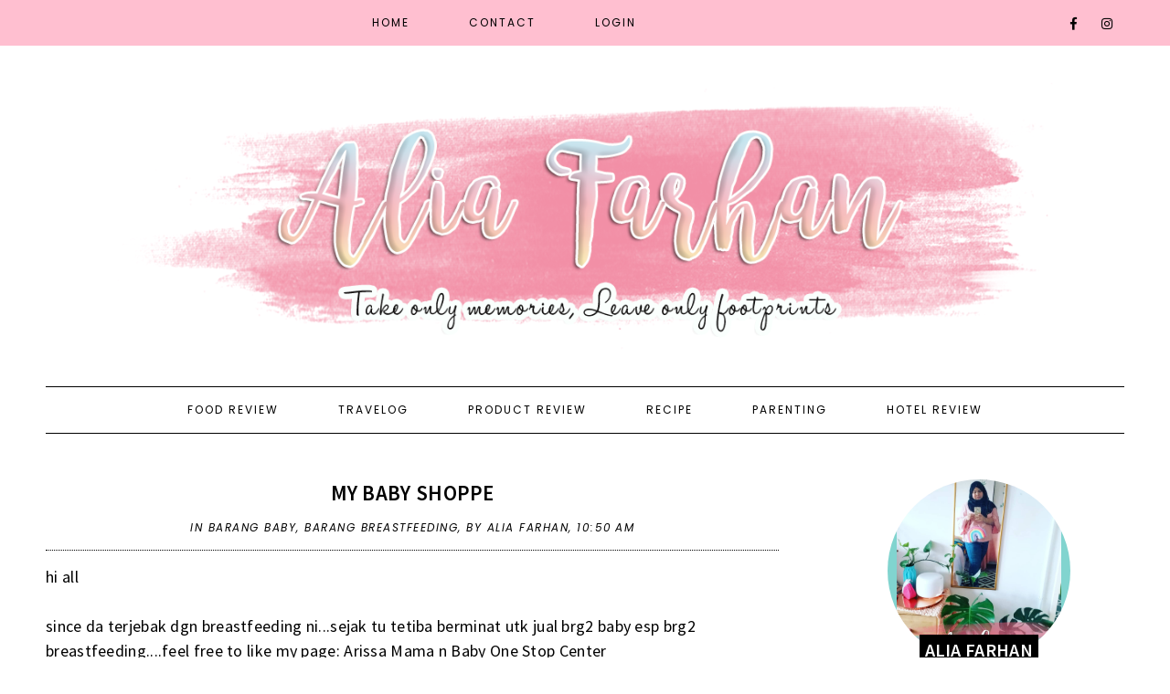

--- FILE ---
content_type: text/html; charset=UTF-8
request_url: https://www.aliafarhan.com/b/stats?style=BLACK_TRANSPARENT&timeRange=ALL_TIME&token=APq4FmDBmEFxTennjeI6Bbf1zhUEqelJqVRZQIY1SOlN4lt1iKsSF0WlVq-aK3Tly3J_lXEJnjto0rlpRrVITimAUfIWvOeiMQ
body_size: 26
content:
{"total":4932726,"sparklineOptions":{"backgroundColor":{"fillOpacity":0.1,"fill":"#000000"},"series":[{"areaOpacity":0.3,"color":"#202020"}]},"sparklineData":[[0,35],[1,32],[2,24],[3,23],[4,21],[5,20],[6,51],[7,19],[8,16],[9,51],[10,34],[11,27],[12,25],[13,22],[14,21],[15,28],[16,29],[17,33],[18,40],[19,100],[20,82],[21,34],[22,20],[23,31],[24,55],[25,25],[26,28],[27,34],[28,36],[29,21]],"nextTickMs":105882}

--- FILE ---
content_type: text/html; charset=utf-8
request_url: https://www.google.com/recaptcha/api2/aframe
body_size: 269
content:
<!DOCTYPE HTML><html><head><meta http-equiv="content-type" content="text/html; charset=UTF-8"></head><body><script nonce="6OwOCFZNz9yAc7QEPPiqzA">/** Anti-fraud and anti-abuse applications only. See google.com/recaptcha */ try{var clients={'sodar':'https://pagead2.googlesyndication.com/pagead/sodar?'};window.addEventListener("message",function(a){try{if(a.source===window.parent){var b=JSON.parse(a.data);var c=clients[b['id']];if(c){var d=document.createElement('img');d.src=c+b['params']+'&rc='+(localStorage.getItem("rc::a")?sessionStorage.getItem("rc::b"):"");window.document.body.appendChild(d);sessionStorage.setItem("rc::e",parseInt(sessionStorage.getItem("rc::e")||0)+1);localStorage.setItem("rc::h",'1768833705185');}}}catch(b){}});window.parent.postMessage("_grecaptcha_ready", "*");}catch(b){}</script></body></html>

--- FILE ---
content_type: text/javascript; charset=UTF-8
request_url: https://www.aliafarhan.com/feeds/posts/default/-/Travelog?published&alt=json-in-script&callback=featuredposts
body_size: 123499
content:
// API callback
featuredposts({"version":"1.0","encoding":"UTF-8","feed":{"xmlns":"http://www.w3.org/2005/Atom","xmlns$openSearch":"http://a9.com/-/spec/opensearchrss/1.0/","xmlns$blogger":"http://schemas.google.com/blogger/2008","xmlns$georss":"http://www.georss.org/georss","xmlns$gd":"http://schemas.google.com/g/2005","xmlns$thr":"http://purl.org/syndication/thread/1.0","id":{"$t":"tag:blogger.com,1999:blog-5877986157802578833"},"updated":{"$t":"2026-01-17T00:53:34.516-08:00"},"category":[{"term":"recipe"},{"term":"resipi"},{"term":"food review"},{"term":"product review"},{"term":"parenting"},{"term":"Adriana Arissa"},{"term":"breastfeeding"},{"term":"pregnancy"},{"term":"baby"},{"term":"Travelog"},{"term":"make up"},{"term":"motherhood"},{"term":"DIY\/DECO"},{"term":"travelog perth"},{"term":"diy"},{"term":"makanan"},{"term":"food"},{"term":"food lover"},{"term":"shaklee"},{"term":"Hotel review"},{"term":"giveaway"},{"term":"movie review"},{"term":"vacation"},{"term":"JJCM Penang"},{"term":"seni foto"},{"term":"urban garden"},{"term":"amir"},{"term":"beauty"},{"term":"MUA PENANG"},{"term":"kawen"},{"term":"parenthood"},{"term":"resipi philip pressure cooker"},{"term":"tips"},{"term":"travelog alia"},{"term":"Travelog Phuket"},{"term":"abah"},{"term":"breast feeding"},{"term":"clinique"},{"term":"decoration"},{"term":"home deco"},{"term":"makan"},{"term":"penang"},{"term":"susun atur"},{"term":"travel"},{"term":"cloth diaper"},{"term":"dating"},{"term":"home decoration"},{"term":"makanan enak"},{"term":"mama"},{"term":"naturactor"},{"term":"parenting tips"},{"term":"phuket"},{"term":"products review"},{"term":"wedding"},{"term":"Adriana"},{"term":"DIY \/ DECO"},{"term":"Travel tips"},{"term":"beauty essentials"},{"term":"deco rumah"},{"term":"food porn"},{"term":"kerja kahwin"},{"term":"petua"},{"term":"sedetik cuma"},{"term":"skin care"},{"term":"travelog alia koh lipe"},{"term":"travelog alia perth"},{"term":"vintage"},{"term":"DIY \/DECO"},{"term":"Hada Labo"},{"term":"Indoor plant"},{"term":"Kebun balkoni"},{"term":"MUA KEDAH"},{"term":"Perabot Scandinavian Murah"},{"term":"Review"},{"term":"TGIF"},{"term":"Tazkirah Jumaat"},{"term":"Travelog Western Australia"},{"term":"UniKL"},{"term":"alia travel"},{"term":"benefit"},{"term":"breast feeding consultation"},{"term":"breast pump"},{"term":"breastmilk"},{"term":"cloth diapering"},{"term":"cooking"},{"term":"deco bilik"},{"term":"hair treatment"},{"term":"holiday"},{"term":"homedeco"},{"term":"kahwin"},{"term":"keja kilang"},{"term":"kerja"},{"term":"kerja kawen"},{"term":"make up artist penang"},{"term":"make up servis penang"},{"term":"masak"},{"term":"muhasabah diri"},{"term":"natural make up"},{"term":"never ending kerja"},{"term":"organizing"},{"term":"puasa"},{"term":"spain"},{"term":"susu ibu"},{"term":"tempat makan menarik di Penang"},{"term":"weekend"},{"term":"\"Hotel Luar Biasa\""},{"term":"#bloggerutara"},{"term":"Aishah Arissa"},{"term":"Alia fit journey"},{"term":"Althea Angel"},{"term":"Bercuti di Melbourne"},{"term":"Birthday celebration"},{"term":"Blogger utara"},{"term":"CheMicaL EnGineerIng"},{"term":"Feed the homeless penang"},{"term":"Food delivery penang"},{"term":"Fremantle"},{"term":"Homedecor"},{"term":"JJCM"},{"term":"Natural make up look"},{"term":"Penang Hop On Hop Off"},{"term":"Ramadan Buffet Penang"},{"term":"Resipi : Daging Goreng Kunyit Sedap dan Mudah"},{"term":"Roadtrip to Phuket"},{"term":"Rockstarz Burger Penang"},{"term":"Rosetyara beauty"},{"term":"The Prestige Hotel"},{"term":"Travelog Perth : Day 2"},{"term":"Travelog Perth : Day 3"},{"term":"Travelog Perth : Day 4"},{"term":"Western Australia"},{"term":"Western Food Penang"},{"term":"adam dan hawa"},{"term":"amalan pemakanan"},{"term":"anniversary"},{"term":"balcony garden"},{"term":"blackboard wallpaper murah"},{"term":"bongkah cendawan untuk dijual"},{"term":"breastfeeding journey"},{"term":"breastmilk plastic storage"},{"term":"buffet ramadan Penang 2021"},{"term":"cameron highland"},{"term":"cath kidston"},{"term":"chalkboard wallpaper murah"},{"term":"cloth diapers"},{"term":"collagen"},{"term":"delivery"},{"term":"ebm"},{"term":"espana"},{"term":"euro"},{"term":"facial beauty"},{"term":"family"},{"term":"food photography"},{"term":"gadget"},{"term":"hard rock cafe penang"},{"term":"homecook"},{"term":"homemade soap malaysia"},{"term":"hypotension"},{"term":"jodoh"},{"term":"jurulatih a.k.a COACH"},{"term":"kegilaan"},{"term":"krabi"},{"term":"low blood pressure"},{"term":"lynas issue"},{"term":"mac"},{"term":"make over workstation"},{"term":"milkbooster"},{"term":"muvie"},{"term":"nuffnang"},{"term":"nursing cover murah"},{"term":"olive green wedding"},{"term":"perfect weekend"},{"term":"posa vs makanan enak"},{"term":"produk review"},{"term":"pure marine collagen"},{"term":"rainbow cake"},{"term":"recently..."},{"term":"renungan"},{"term":"resipi ayam bakar mudah"},{"term":"resipi bajet"},{"term":"resipi daging kering"},{"term":"rosetyara glow foundation"},{"term":"sabah"},{"term":"samsung note II"},{"term":"secret beauty"},{"term":"simple make up"},{"term":"susun atur kitchen cabinet"},{"term":"susun atur peti sejuk"},{"term":"swap"},{"term":"tanam sendiri"},{"term":"tanda tanda nak bersalin"},{"term":"tempat menarik di Perth"},{"term":"testing"},{"term":"travelog Perth (Western Australia)"},{"term":"ubat"},{"term":"urban garden alia"},{"term":"wanita"},{"term":"wishlists"},{"term":"work"},{"term":"working"},{"term":"#AltheaTurns1 celebration"},{"term":"#HondaBloggersTestDrivePNG2019"},{"term":"#fightlikejalil"},{"term":"'An Auspicious \u0026 Prosperous Celebration' @ Lexis Suites Penang"},{"term":"10 steps korean skin care"},{"term":"18 Resipi Lauk Berbuka  Yang Wajib Dicuba"},{"term":"2 way Cake Pixy"},{"term":"2017"},{"term":"2018"},{"term":"25 Mommies Bloggers Yang Korang Patut Follow"},{"term":"3 Budak Gemuk  Penang Review"},{"term":"34 Bishop Cafe"},{"term":"34 Bishop Cafe Western Food Yang Tak Menghampakan"},{"term":"5 TIPS MENYIRAM YANG ANDA PERLU TAHU!!!"},{"term":"5 minutes make up look"},{"term":"6 Website Yang Anda Wajib Lawati"},{"term":"6- in - 1 International Buffet at Spice Market Café"},{"term":"7 Eleven Malaysia buat gila"},{"term":"7 Eleven Malaysia promotion RM1"},{"term":"7 jenis indoor plant yang bagus untuk rumah anda"},{"term":"7E Thailand"},{"term":"93 Days Cerita Pasal Ebola Outbreak Yang Patut Hampa Tengok"},{"term":"96 Roti \u0026 Teko Perda"},{"term":"A Fresh New Addition  to Domino’s Hottest Korean Sensation"},{"term":"A lil revamp for my tiny balcony"},{"term":"A'BLOOM'S terbaru dari Althea Korea"},{"term":"AFTERNOON TEA DI IXORA HOTEL SEBERANG PERAI PENANG"},{"term":"ASEAN NIGHT BAZAAR"},{"term":"Activities to do at Desa Park City"},{"term":"Adam's Kitchen Penang"},{"term":"Adele lawa"},{"term":"Adriana 5th Birthday"},{"term":"Adriana 6th birthday"},{"term":"Adriana @ Kidland Penang"},{"term":"Adriana Arissa first komuter ride"},{"term":"Adriana's milestone"},{"term":"Advanced Joint Health Tablet Shaklee"},{"term":"Aidijuma tak best"},{"term":"Air Asia buat gila"},{"term":"Air Asia free ticket"},{"term":"Air Asia promo"},{"term":"Air Asia tiket free"},{"term":"Aishah Arissa 2nd Birthday celebration"},{"term":"Aishah Arissa Birthday Celebration at Irama Dining"},{"term":"Aishah Arissa now 3"},{"term":"Aishah Dhia Rania yang comel dan diva"},{"term":"Aktiviti MCO : Susun Atur Peti Sejuk"},{"term":"Al-Araby Seberang Jaya review"},{"term":"Aladdin 2019 best"},{"term":"Albany Wind Farm"},{"term":"Alfalfa Shaklee"},{"term":"Alfresco G Trattoria Gurney Paragon"},{"term":"Alhamdulillah Duit Maybank Dah Masuk"},{"term":"Alia  bebel"},{"term":"Alor Setar"},{"term":"Althea Angels"},{"term":"Althea Beauty Box Review"},{"term":"Althea Exclusive"},{"term":"Althea Korea malaysia"},{"term":"Althea Milk Peel Cream Mask Review"},{"term":"Althea Petal Velvet Sunaway"},{"term":"Althea Raya Goodies"},{"term":"Althea Turns 3"},{"term":"Althea online shopping korea"},{"term":"Althea second birthday"},{"term":"Althea's Angel"},{"term":"Angry Bird The Movei best"},{"term":"Ao Nang"},{"term":"Artis korea dan plastic surgery"},{"term":"Augusta - Augusta Escape"},{"term":"Augusta Escape"},{"term":"Aura White"},{"term":"Ayam Jingkrak Mbax Ardilla Bukit Jambul"},{"term":"Ayaq Kopi Cafe review"},{"term":"Azam tahun baru"},{"term":"B COMPLEX SHAKLEE"},{"term":"BBQ Chicken Auto City"},{"term":"BOYCOTT ISRAEL"},{"term":"Back to the nature"},{"term":"Bad Boys For Life Review"},{"term":"Bagus ka Pra - sekolah ni?"},{"term":"Baju Plus Size Cantik di Curva Fabulous"},{"term":"Baju raya plus size 8xl penang"},{"term":"Balcony garden Malaysia"},{"term":"Balik Pulau.. Kari power!"},{"term":"Banjir"},{"term":"Barang-barang Keperluan Mampu Milik Bajet Bawah RM100 Sepanjang RMO"},{"term":"Barang-barang perlu decluttering?"},{"term":"Barang-barang wajib bawak semasa travel"},{"term":"Batu Kurau"},{"term":"Batu Lanchang Penang"},{"term":"Bawal Instant labuh"},{"term":"Beauty haul"},{"term":"Bebas Jerawat dengan Eucerin® ProACNE A.I. Clearing Treatment Dalam Masa 14 Hari"},{"term":"Beef Ginger Kueytiaw Mudah dan Sedap"},{"term":"Berpantang"},{"term":"Berpantang modern atau tradisional?"},{"term":"Best Tak Guna Cast Iron Pot ni ?"},{"term":"Bhai Briyani Penang"},{"term":"Big Bad Wolf Penang"},{"term":"Big Bad Wolf Penang 2015"},{"term":"Big Bad Wolf Penang 2019"},{"term":"Bila anak kena HFMD"},{"term":"Bila mak yong teringin"},{"term":"Birthday Adriana Arissa"},{"term":"Birthday Aishab Arissa"},{"term":"Birthday treat"},{"term":"Birthday wish"},{"term":"Blog Make Over and Domain Registered!"},{"term":"Blogging tips everyday"},{"term":"Boots in 7 Eleven Malaysia"},{"term":"Borong tudung labuh \u0026 shawl instant labuh"},{"term":"Boulder Valley"},{"term":"Brand new Bayview Beach Resort Penang"},{"term":"Breakfast dan supper yang sihat untuk ibu mengandung dan menyusu"},{"term":"Briyani Sedap Di Penang : Kapitan Signature"},{"term":"Buat Chicken Stock Sendiri"},{"term":"Buat Dumpling Sendiri"},{"term":"Buat Ikan Bakar and seafood sendiri dekat rumah"},{"term":"Budget meal"},{"term":"Buffet Ramadan Royale Chulan Penang 2019"},{"term":"Buffet Ramadan at Boulder Valley Penang"},{"term":"Bukit Mertajam"},{"term":"Bungkus Je.. Berbuka Di Rumah Dengan Royale Chulan Penang"},{"term":"Busselton Jetty"},{"term":"Butterworth"},{"term":"Buy 1 Free 1 meal di Swensens"},{"term":"CITARASA BONDA BUFFET DINNER DI HOTEL NEO PLUS BY ASTON PENANG"},{"term":"CITARASA NUSANTARA RAMADAN BUFFET AT ROYALE CHULAN PENANG"},{"term":"CPC"},{"term":"CPUV"},{"term":"Cabaran Guardian Vitamin C + Zinc #FizzWithMe Menggalakkan Penjagaan Kesihatan"},{"term":"Cafe Takdak Nama Review"},{"term":"Cafe di Jitra : Ayaq Kopi Cafe"},{"term":"Candy buffet murah"},{"term":"Canning Dim Sum Express Penang"},{"term":"Cape Leeuwin Lighthouse"},{"term":"Cape Leeuwin Lighthouse review"},{"term":"Cape Otway Lighthouse"},{"term":"Cara Buat Keropok Lekor Homemade"},{"term":"Cara Buat Pulut Lemak"},{"term":"Cara Daftar Online Bantuan Prihatin Nasional (BPN)"},{"term":"Cara Dapat cashback berbaloi2 dengan Shopback"},{"term":"Cara Hilangkan Kesan Minyak Dekat Tupperware \/ Bekas Plastik"},{"term":"Cara Mengaktifkan Kad ATM \/Debit Cimb untuk kegunaan luar negara"},{"term":"Cara Mengaktifkan Kad ATM \/Debit Maybank untuk kegunaan luar negara"},{"term":"Cara Sukat Kuantiti Spaghetti Untuk Masak"},{"term":"Cara Tinggalkan Kucing Di Rumah Ketika Cuti"},{"term":"Cara buat daging jeruk mudah."},{"term":"Cara claim GST tax di Australia"},{"term":"Cara guna debit card untuk pembayaran di Agoda \/Booking dsb"},{"term":"Cara lipat cadar yang betul"},{"term":"Cara mengetahui warna under tone kita"},{"term":"Cara nak buat homemade probiotic drink"},{"term":"Cara simpan susu perahan"},{"term":"Cara tukar ATM card maybank melalui Maybank2u"},{"term":"Carpal Tunnel Syndrome"},{"term":"Caversham Wildlife Park"},{"term":"Caversham Wildlife Park best"},{"term":"Celcom bad service"},{"term":"Cerita mak2"},{"term":"Chalet Terapung Segantang Garam"},{"term":"Changing life style for a better life."},{"term":"Char kuey tiaw sedap di Penang"},{"term":"Charcoal Chicken Express Perth"},{"term":"Chicken Chop Dataran Bukit Minyak"},{"term":"Chicken Chop Sedap di Penang"},{"term":"Chicken pox vaksin untuk anak."},{"term":"China House Penang"},{"term":"China House Penanv"},{"term":"Chinese Style Yang Mudah dan Sedap"},{"term":"Choc \u0026 Nuts Chocotainer"},{"term":"Chu Chu Ikan Bakar di Vouk Hotel and Suites"},{"term":"Cititel Penang Colouful Christmas Buffet 2018"},{"term":"Claigio LED Magic Eye Patch"},{"term":"Comfort food"},{"term":"Concorde Hotel KL"},{"term":"Copthorne Orchid Hotel Penang review"},{"term":"Corona Virus Outbreak"},{"term":"Cottage Menarik di Chalet Latip Di Ayer Hitam"},{"term":"Cruella.. Dah Tengok Ka Belum?"},{"term":"Customade Hadiah Di Printicious"},{"term":"Customized Phone Casing by Tboox"},{"term":"D'Pristine  Medini Apartment Gelang Patah Review"},{"term":"DIGI"},{"term":"DIY \/ TIP"},{"term":"DIY :  Frame Wording Cantik!"},{"term":"DIY : Baju lama kepada tote bag tanpa menjahit"},{"term":"DIY Cupcake Kit"},{"term":"DIY Masker Jerawat dan parut"},{"term":"DIY Masker Kunyit"},{"term":"DIY Rug cantik"},{"term":"DIY Rug murah stailo dan cantik"},{"term":"DIY blogger"},{"term":"DIY botol minyak"},{"term":"DIY boxes"},{"term":"DIY cupcake with kids"},{"term":"DIY gobok lauk inspired"},{"term":"DIY playdough mudah dan simple"},{"term":"DIY project"},{"term":"DIY rak make up"},{"term":"DIY tote bag"},{"term":"DWI DARA COLLAGEN COMPLEX REVIEW"},{"term":"Daboba Lip Sip"},{"term":"Daging Harimau menangis bakar"},{"term":"Daiso haul"},{"term":"Dapoq Pak Beh Ramadhan Buffet @ Iconic Hotel Penang"},{"term":"Dapur Mokde Subang review"},{"term":"Dari Android ke Ios-Apple"},{"term":"Dashing Anytime EDT"},{"term":"Dataran Bukit Minyak Food Review"},{"term":"Dating dengan anak dara"},{"term":"Dato Vida"},{"term":"Deco Bilik Anak"},{"term":"Decor Bilik Anak dengan Stora Loft Bed Ikea"},{"term":"Decor and Moving Out"},{"term":"Deko raya alia"},{"term":"Dekorasi ikea"},{"term":"Delishdelishyyum something different"},{"term":"Delta Motel Langkawi review"},{"term":"Desa Park City"},{"term":"Design Village Outlet"},{"term":"Difteria outbreak"},{"term":"Dilwale 2015 best"},{"term":"Dilwale 2015 tak best"},{"term":"Dilwale review"},{"term":"Dividen ASB 2018"},{"term":"Dome Queensbay food review"},{"term":"Dominos Pizza"},{"term":"Down"},{"term":"Down memory lane"},{"term":"Dr bogus di Malaysia"},{"term":"Drypers freegift"},{"term":"Durian"},{"term":"Dutch Lady Breakfast Challenge 2018"},{"term":"E Hijau Komuniti Batu Kawan"},{"term":"EH magazine"},{"term":"ENCHANTEUR 24H MOIST LOSYEN HARUMAN BADAN - BELAIAN MENAWAN SEPANJANG HARI!"},{"term":"ESP rendah Glisemik Indeks"},{"term":"EShed Fremantle"},{"term":"Eastern \u0026 Oriental Hotel Review"},{"term":"Eastern And Oriental Ramadhan Buffet"},{"term":"Eat clean untuk BF mom"},{"term":"Eat clean untuk ibu menyusu"},{"term":"Eco Shop berbaloi"},{"term":"Edible plant at my small balcony"},{"term":"Eid Mubarak"},{"term":"Eid Mubarak 2017"},{"term":"Eidul Fitri 2019"},{"term":"Ellvita Premium Berry"},{"term":"Enchanteur Paris : Wangian Gaya Inspirasi Paris"},{"term":"Eskayvie Nexus"},{"term":"Eucerin"},{"term":"Eye shadow pallete cantik"},{"term":"Ezbuy now list item from JD.com \u0026 Mogujie"},{"term":"Fake Freckles Make up Look"},{"term":"Fame Cosmetics lip matte"},{"term":"Fame Lip Matte"},{"term":"Fame Lip Matte Cream dari Fame Cosmetics"},{"term":"Fame X Nuex Rosli"},{"term":"Fame cosmetics limited edition"},{"term":"Family Bonding"},{"term":"Fast And Furious 9 : The Fast Saga Review"},{"term":"Favourite smells"},{"term":"Feelvogue Supercover"},{"term":"Ferra Rossa Eyeshadow"},{"term":"Fesyen Rambut dan Warna Rambut"},{"term":"Fesyen pallazo pants untuk wanita mengandung"},{"term":"First Outing..."},{"term":"Fisherman Grill Sungai Ara"},{"term":"Fisherman's Grill Penang"},{"term":"Food Review :  Barastar Cafe"},{"term":"Food Review :  Sizzling Mee Sedap di Kafe Budak Boss"},{"term":"Food Review :  Tao Lounge Autocity Juru."},{"term":"Food Review : Alfresco G Trattoria"},{"term":"Food Review : BBQ CHICKEN Auto City"},{"term":"Food Review : Bakso Sedap di Ayam Jingkrak Mbax Ardilla"},{"term":"Food Review : Eryna Cafe Curry Claypot"},{"term":"Food Review : Koew tiaw Kerang Traffic Light Corner"},{"term":"Food Review : Makanan Siam\/Tomyam sedap di Penang | Tomyam Udang Jelutong"},{"term":"Food Review : Me'nate Steak Hub (Ampang)"},{"term":"Food Review : Meat Freak BBQ"},{"term":"Food Review : Nasi bamboo Sungai Klah"},{"term":"Food Review :Nasi Lemak Kedah kini di KL from Zakwan Meals"},{"term":"Food Review Texas Chicken Penang"},{"term":"Food Review: Muhammad Loh | Chinese Muslim Restaurant"},{"term":"Food Review: One Garage"},{"term":"Food i cooked lately"},{"term":"From my Balcony Garden | Edible Garden"},{"term":"Frozen II review"},{"term":"Fuji semiconductor"},{"term":"GIVEAWAY MBO VOUCHER"},{"term":"Garci.Pro Massage Gel Bagus Untuk Sakit Pinggang"},{"term":"Garnier Natural Matcha Detox Pollution and Oil Deep Clean Foam Review"},{"term":"Gelaih Cafe"},{"term":"Giethoorn Holland yang cantik"},{"term":"Give away By Alia"},{"term":"Giveaway Nile.com.my"},{"term":"Giveaway Play-Doh x Azlinda Alin"},{"term":"Giveaway Sugarscarf by zeeralily"},{"term":"Giveaway by Mashitah Mamat"},{"term":"Glade Automatic Air Freshner"},{"term":"Golden Sands Resort Penang"},{"term":"Golden Sands Resort Penang buffet review"},{"term":"Good Virtues Co"},{"term":"Good Virtues Co Shampoo and Conditioner review"},{"term":"Grand Lexis Port Dickson"},{"term":"Great Ocean Road"},{"term":"Greens Pool Denmark"},{"term":"Greentown Dimsum Cafe Ipoh"},{"term":"Greentown Halal Dimsum Ipoh"},{"term":"Gulai Ayam Kampung Philip Pressure Cooker"},{"term":"Gulai Sembilang Jelutong"},{"term":"Guna Garci.Pro ja"},{"term":"Haaka Malaysia breastpump"},{"term":"Haaka Silicone Breastpump Review Malaysia"},{"term":"Halal Dimsum"},{"term":"Halal Food Perth"},{"term":"Halal char koay kak penang"},{"term":"Happy Mother's Day"},{"term":"Hard Rock Cafe Penang review"},{"term":"Hari Raya 2022"},{"term":"Healthier option.. Diet ke tuuu"},{"term":"Healthy Kids Food Festival by Ayam  Brand"},{"term":"Hematoma"},{"term":"Heppy 2020"},{"term":"Hilangkan gastric dengan G-Storm 360 dari Ellvita"},{"term":"Himpunan Usahawan Terbesar Kepala  Batas"},{"term":"Home cooked food lately"},{"term":"Home wifi"},{"term":"Homemade Cat Wetfood Mudah"},{"term":"Homemade Sandwich"},{"term":"Homemade doorgift"},{"term":"Homemade fertilizer (Fermented Plant Juice)"},{"term":"Homestay Bandar Cassia"},{"term":"Homestay Bandar Cassia Penang"},{"term":"Homestay Batu Kawan"},{"term":"Homestay Batu Kawan Penang"},{"term":"Homestay Murah di Jitra"},{"term":"Homestay Penang"},{"term":"Homestay murah kajang"},{"term":"Hormone"},{"term":"Hot Air Balloon Fiesta Penang"},{"term":"Hot Roast Lunch and Dinner Buffet at The Glasshouse"},{"term":"Hotel Best Di Penang (bagi aku!)"},{"term":"Hotel New Season Square Hatyai"},{"term":"Hotel Review : Lone Pine Hotel Penang"},{"term":"Hotel Sentra Seaview Penang review"},{"term":"Hotel Sentral Seaview Penang Review"},{"term":"Hotel budget murah Penang"},{"term":"House of Patin Lipis di Kuala Lumpur"},{"term":"Husband birthday celebration"},{"term":"Hyaluronic acid"},{"term":"I'm in Love"},{"term":"IMANAMIRDESIGN GRAND OPENING"},{"term":"Ice cream Inside Scoop Sedap Gilaaa"},{"term":"Idea masakan"},{"term":"Identify your electricity usage"},{"term":"Ikan Keli Goreng Air Fryer"},{"term":"Ikea kitchen playset"},{"term":"Impromptu Pincic with kids"},{"term":"Instagram da boleh letak banyak account"},{"term":"Instant Shawl Cantik dari ZT Zeal Closet"},{"term":"Interesting Recycle Programme by L'occitane"},{"term":"Inventing Anna Trending di Netflix"},{"term":"Irama Dining"},{"term":"Irama Dining Review"},{"term":"Irama Dining Sajian Melayu"},{"term":"Irama Dining food review"},{"term":"Island Hoping di Pulau-pulau Semporna Part I:Taman Marin Tun Sakaran"},{"term":"Itaewon Class Review"},{"term":"Italiannese Gurney Paragon"},{"term":"Ixora Hotel"},{"term":"Ixora Hotel Penang"},{"term":"JJCM Hatyai : Hotel New Season Square Review"},{"term":"JJCM Patin Tempoyak Temerloh \u0026 Adam Pedas MOKDE"},{"term":"Jalan-jalan Penang"},{"term":"Jalan-jalan sekitar Perth"},{"term":"Jambu muka legend hati kiut"},{"term":"Jamu tun teja review"},{"term":"Jana pendapatan dengan sistem dropship \u0026 stokis USWAH"},{"term":"Japanese Bowl Sedap gilaaa"},{"term":"Jjcm Hatyai"},{"term":"Jom Menang Voucher Wang Tunai Dengan Lazada Shakin' Deals"},{"term":"Jom celik emas"},{"term":"Jumpstreet Trampoline Park Penang Review"},{"term":"KBB Burger \u0026 Steak Kota Bharu"},{"term":"Kacang kelisa goreng belacan"},{"term":"Kaky Pasta"},{"term":"Kaky Pasta Penang Sedap"},{"term":"Kaky Pasta Review"},{"term":"Kambing Goreng Cili Bersama Daun Selasih resipi kambing goreng"},{"term":"Kampung Buffet at Garden Cafe"},{"term":"Kari Sembilang Sedap Di Kedai Kak Laila Kuala Juru"},{"term":"Kashmir Winter\/ Spring Trip: Pahalgam"},{"term":"Kcolly 17 tak berkesan"},{"term":"Kebun balcony apartment"},{"term":"Kedai Pokok Penang"},{"term":"Kekal sihat dan dilindungi sepanjang bulan Ramadan dengan Dettol!"},{"term":"Kelantan"},{"term":"Kementerian Sumber Manusia"},{"term":"Kenapa  Online Seller Wajib Berbisnes Di PG Mall"},{"term":"Kenapa pentingnya misi Women Boat to GAZA?"},{"term":"Kenny Hills’ Baker"},{"term":"Kenyataan Akhbar KPK 4 Januari 2020 – Makluman Mengenai Pengurusan Pesakit yang Disyaki Mengalami Jangkitan Influenza Terutamanya di Kalangan Kanak-Kanak di Malaysia"},{"term":"Kfc baru"},{"term":"Khasiat Bayam Brazil dan Cara Tanam Bayam Brazil"},{"term":"Khasiat petai"},{"term":"Khengsom Der Penang Review"},{"term":"Kiehl's Calendula Deep Cleansing Foaming Face Wash"},{"term":"Kinabalu Pine Resort"},{"term":"Kings Park"},{"term":"Kings Perth Hotel review"},{"term":"Kini Dalam Pek Isian Semula"},{"term":"Kitchen renovation with a budget"},{"term":"Koew tiaw Kerang Traffic Light corner"},{"term":"Koleksi raya fellina boutique"},{"term":"Kombucha Tea..."},{"term":"Komuter Butterworth ke Padang Besar"},{"term":"Kongsi Rezeki"},{"term":"Konsert Terakhir Boyzone di Malaysia"},{"term":"Kontraktor penang"},{"term":"Korean Ginger Beef Recipe"},{"term":"Korean Sauce Adabi"},{"term":"Kravve.co your handmade product one stop centre"},{"term":"Kulit cantik dan flawless dengan Elldora Snow Crystal."},{"term":"Kundasang"},{"term":"LG Washer + Dryer combo review (Malaysia)"},{"term":"LOVE"},{"term":"LS Mart Juru"},{"term":"LUCKY MALAYSIANS SET TO WIN 9 HONDA MODELS"},{"term":"Lagenda Cafe Penang"},{"term":"Lancelin"},{"term":"Lauk simple"},{"term":"Lavoo Hair Care Product"},{"term":"Lazada Online Revolution"},{"term":"Lazada Online Revolution : Box of Joy"},{"term":"Lazada Riang Ria Raya"},{"term":"Lazada Shakin' Deals"},{"term":"Lega Sakit Pinggang"},{"term":"Lexis Suites Penang Buffet Ramadan 2019"},{"term":"Lexis Suites Penang room review"},{"term":"Lip mask review dari Althea"},{"term":"Little Caliph"},{"term":"Living room decoration"},{"term":"Lobster Shack Carventes"},{"term":"Long shawl premium"},{"term":"Lotion Mustajab review"},{"term":"Lovely evening at Hard Rock Cafe Penang"},{"term":"Lush Handmade Cosmetics Finally In Penang"},{"term":"Lush Handmade Cosmetics Penang"},{"term":"M Mall Penang"},{"term":"M Resort \u0026 Hotel Kuala Lumpur"},{"term":"MBO Sungai Petani"},{"term":"MH370"},{"term":"Makan Nasi Daun Pisang Di Sri Ananda Bahwan Garden Cafe"},{"term":"Makan cadbury susu banyak"},{"term":"Makan dekat Tanyong Po Thailand"},{"term":"Makan- makan"},{"term":"Makan-makan di Dataran Bukit Minyak"},{"term":"Makan2 di Lagenda Cafe"},{"term":"Makanan Western Halal Penang"},{"term":"Makanan halal di Seoul"},{"term":"Make over dapur"},{"term":"Make up by alia"},{"term":"Make up look untuk wedding yang IN sepanjang zaman"},{"term":"Make up service penang"},{"term":"Make up servis Alor Setar"},{"term":"Make up servis Jitra"},{"term":"Make up servis Taiping"},{"term":"Makeover Laundry Area"},{"term":"Mamil Momme Saturday Event"},{"term":"Masa Mandi Lebih Ceria dengan Carrie Jr dan Mainan Sukan Ria Carrie Jr"},{"term":"Masak atau makan luar lebih jimat?"},{"term":"Masyarakat kita yang sakit"},{"term":"Maybelline Fit Me Matte \u0026 Poreless"},{"term":"Me Familia"},{"term":"Mealshake Shaklee murah"},{"term":"Meat Freak BBQ Alor Setar sedap"},{"term":"Mee Goreng Nu Mee"},{"term":"Mee Suah Goreng"},{"term":"Mee udang sedap di Pulau Pinang"},{"term":"Melaka"},{"term":"Memasak Lebih Mudah Dengan Philip Pressure Cooker"},{"term":"Merdeka Raya"},{"term":"Miker Ipoh murah dan sedap"},{"term":"Mimosa Cabin Stroller Review | compact and lite travel stroller ever"},{"term":"Money Heist best ke tak"},{"term":"Morning walk"},{"term":"Mount Kinabalu"},{"term":"Movenpick Hotel KLIA review"},{"term":"Movie Review :  Maleficent 2 | Mistress of Evil"},{"term":"Movie Review : 18 Puasa di Kampung Pisang"},{"term":"Movie Review : Aladdin 2019"},{"term":"Movie Review : Frozen II"},{"term":"Movie Review : Hobbs \u0026 Shaw"},{"term":"Movie Review : Isn't it Romantic?"},{"term":"Movie Review : Lion King 2019"},{"term":"Movie Review : Toys Story 4"},{"term":"Movie Review :Yes Day on Netflix"},{"term":"Mudah jer!"},{"term":"Mukriz Mahathir letak jawatan MB Kedah"},{"term":"Musim perayaan dan cara menghidari penyakit berjangkit"},{"term":"Muslimah nursing-friendly"},{"term":"My Product Co review"},{"term":"My lower back pain story"},{"term":"My new pantry"},{"term":"Mydin murah dan jimat"},{"term":"Mydin takda GST"},{"term":"NARINAR FLUtheraphy"},{"term":"NETFLIX Series : Money Heist Overall Review"},{"term":"Naelofar shawl yang best"},{"term":"Nahas DUKE"},{"term":"Nak Beli 2 in 1 Washer Dryer atau Asing-asing?"},{"term":"Nak tenang? Amalkan Surah Insyirah"},{"term":"Nasi Ayam Nazir Cafe"},{"term":"Nasi Bamboo Sungai Klah"},{"term":"Nasi Dalca Sedap Penang"},{"term":"Nasi Dalca Surr di Kassim Mustafa Penang"},{"term":"Nasi Daun Pisang Halal Penang"},{"term":"Nasi Daun Pisang Penang"},{"term":"Nasi Goreng Ayam Astro"},{"term":"Nasi Kandaq Raffee"},{"term":"Nasi Kandar Ali Khan"},{"term":"Nasi Kenduri Padu Penang"},{"term":"Nasi Lemak Liverpool"},{"term":"Nasi ayam mama yang sedap"},{"term":"Neffos Fazura"},{"term":"Netflix Movie : Always Be My Maybe Review"},{"term":"New Zealand trip"},{"term":"Norovirus"},{"term":"Nutri Brown Rice makanan berkhasiat on the go"},{"term":"Olive Tree Hotel Penang food delivery"},{"term":"Online Revolution"},{"term":"Onn Kitchen JB review"},{"term":"Order Sandwich Sedap Di Penang"},{"term":"Organized with Ikea Instad"},{"term":"Original Bangkok Tom Yam Sunway Tunas Penang Review"},{"term":"PENANG HOP ON HOP OFF #BLOGGERUTARA"},{"term":"PRODUCT REVIEW : PIGEON NEW BORN SKINCARE SERIES"},{"term":"PROJEK BAG TO SCHOOL WE LOVE CHARITY.."},{"term":"Pak Kon Cafe"},{"term":"Pak Mat Western"},{"term":"Pak Mat Western murah dan sedap"},{"term":"Pakej berpantang murah di Kelip Kelip Spa"},{"term":"Palace Of The Golden Horses"},{"term":"Pameran MAHA 2016"},{"term":"Pandora"},{"term":"Pandora rosegold ring"},{"term":"Pandora | Nuclear Reactor Explossion | Korean Movie"},{"term":"Pappa Rich E Gate Penang"},{"term":"Pappa Rich Penang"},{"term":"Part I : Konsep Dekorasi Rumah Yang Menarik"},{"term":"Pasemboq Sedap di Restoran Noor Mohamed"},{"term":"Patin Tempoyak Temerloh \u0026 Adam Pedas Mokde Review"},{"term":"Pedas ke Idok?"},{"term":"Pelicans Albany review"},{"term":"Pembersih Kewanitaan Daun Sirih Sumber Ayu Dengan Formulasi Dipertingkat \u0026 Berwajah Baru"},{"term":"Pemberton"},{"term":"Pemenang GA  Alia Farhan"},{"term":"Pemenang Giveaway"},{"term":"Peminat cerita jepun"},{"term":"Penang Asam Laksa"},{"term":"Penang Halal Dimsum"},{"term":"Penang Murah gila!"},{"term":"Penang Road Famous Teochew Cendol and Asam Laksa"},{"term":"Penang Spa review"},{"term":"Penerbangan Bersama Malaysia Airlines"},{"term":"Pengalaman Ngeri Selepas  Csection"},{"term":"Pengalaman Positive Influenza.simptom i fluenza"},{"term":"Pengalaman Shopping Online dan Online Revolution"},{"term":"Pengalaman menaiki Malindo ke Perth dan missed flight!"},{"term":"Penutupan Penang Bridge Untuk Kerja Baik Pulih"},{"term":"Perangi wabak Covid 19 adalah tanggungjawab kita"},{"term":"Perasmian MBO Sungai Petani"},{"term":"Perda"},{"term":"Perjalanan Albany ke Perth"},{"term":"Perkhidmatan Cuci Rumah Di Kota Bharu"},{"term":"Peserta giveaway"},{"term":"Philip Pressure Cooker from Lazada"},{"term":"Physician Formula Liquid Foundation Review"},{"term":"Picnic lagi dekat Miami Beach"},{"term":"Pigeon Newborn Skincare series"},{"term":"Pizza Special Di Tiny Boutique Cafe Cameron Highland"},{"term":"Plan B Ipoh Food Review"},{"term":"Planner Addict Malaysia"},{"term":"Pokok-pokok Sayur Yang Sesuai Ditanam Di Balkoni"},{"term":"Poliklinik Marina"},{"term":"Positive Influenza"},{"term":"Pra-sekolah bagus atau tak"},{"term":"Prangin Canal \/ Sia Boey Tempat Wajib Visit di Penang"},{"term":"Preparing Frozen Food"},{"term":"Printicious"},{"term":"Product Review :  Rose Water Gel Cream"},{"term":"Product Review : All in One Cleansing Tissue by Lemuel Beauty"},{"term":"Product Review : Brush Cleaner From Daiso"},{"term":"Product Review : Ferra Rossa Eyeshadow"},{"term":"Product Review : From Althea.kr 1st anniversary birthday gift Part I"},{"term":"Product Review : Kiehl's Calendula Deep Cleansing Foaming Face Wash"},{"term":"Product Review : Maybelline Fit Me Matte \u0026 Poreless"},{"term":"Product Review : Orgga Malaysia Natural \u0026 Organic Skin Care"},{"term":"Product Review : PSK Deep Sea Source Extraction Moisturising Cream"},{"term":"Product Review : Satin Lips By Mary Kay"},{"term":"Product Review : Sephora Grapefruit Exfoliant Wipes"},{"term":"Product Review : Shampoo \u0026 Conditioner Bar from Lush Fresh Handmade Cosmetics"},{"term":"Product review : Physician Formula Touch of Glow Nude Wear Liquid Foundation"},{"term":"Products Review : Carrie Junior"},{"term":"Produk Review : Cantik dan sihat dengan Ellvita Premium Berry"},{"term":"Produk review : SAFI Shayla Pek Fleksi"},{"term":"Projek Pizza Dengan Anak-anak"},{"term":"Promosi Rosetyara foundation"},{"term":"Promosi Terbaru Di Glasshouse"},{"term":"Property hunting Penang"},{"term":"Pulipola Handmade Soap"},{"term":"Pull out freezer's drawers organisation"},{"term":"Pulut Lemak for Breakfast"},{"term":"Pureen Baby Wipes review"},{"term":"Qu Puteh"},{"term":"RAMADHAN BUFFET DINNER DI LEXIS SUITES PENANG"},{"term":"REZLLENE GIVEAWAY BY DYLLAREZAN"},{"term":"Ramadan Buffet Cititel Penang"},{"term":"Ramadan Buffet G Hotel 2019"},{"term":"Ramadan Buffet Golden Sands by Shangri-la"},{"term":"Ramadan Buffet Penang 2019"},{"term":"Ramadan Buffet Review :G Hotel Gurney \u0026 G Hotel Jalan Kelawai"},{"term":"Ramadan Buffet di Sarkies"},{"term":"Ramadan Takeaway Penang 2020"},{"term":"Ramadan Takeaway Promotion at Shangri-La's Rasa Sayang Resort \u0026 Spa"},{"term":"Ramadha"},{"term":"Ramadhan Buffet Dinner Di Eastin Hotel Penang"},{"term":"Ramadhan Buffet Ixora Hotel"},{"term":"Ramadhan Buffet The Light Hotel  Penang"},{"term":"Rasa Sayang Shangri-la Penang"},{"term":"Rasa Sayang Shangri-la hotel penang"},{"term":"Raya Giveaway : Jualan Raya Meletop 2016"},{"term":"Recipe :  Fusion Squid Ink Pasta"},{"term":"Recipe :  Pumpkin soup"},{"term":"Recipe : 3 cup chicken dish"},{"term":"Recipe : Grilled Peri Chicken"},{"term":"Recipe : Korean Spicy Mushroom Chicken"},{"term":"Recipe : Smoked Salmon Pasta yang mudah dan ringkas"},{"term":"Recipe : Spicy Beef Padkrapao"},{"term":"Recipe : Vegan Scallop Lime Butter"},{"term":"Recipe Shell Out"},{"term":"Recipe: Chilies Chicken With Thai Basils ala Black  Canyon"},{"term":"Recyle"},{"term":"Repeat Chalet Latip D' Ayer Hitam Lagi"},{"term":"Resepi :  Daging Kicap Pedas"},{"term":"Resipi  : Ayam Cola Version Pedas"},{"term":"Resipi :   Nasi Goreng Orang2 Dulu"},{"term":"Resipi :  Sup Ekor Berempah Senang dan Sedap dengan Philip Pressure Cooker | Rempah Sup Meletop Brand Adni"},{"term":"Resipi : Aglio Olio Spaghetti Mudah dan Sedap"},{"term":"Resipi : Asam Pedas Ayam Mudah Dan Sedap"},{"term":"Resipi : Asam Pedas Ikan Jenahak"},{"term":"Resipi : Ayam Goreng Berlado Sedap"},{"term":"Resipi : Ayam Penyet dan Sambal Ayam Penyet Power"},{"term":"Resipi : Daging Cincang \u0026 Terung Pedas Chinese Style"},{"term":"Resipi : Daging Goreng Cabai Kering"},{"term":"Resipi : Daging Goreng Cili Kering"},{"term":"Resipi : Daging Masak Mamak \/ Hitam"},{"term":"Resipi : Farfalle Salmon Cheesy Carbonara"},{"term":"Resipi : Grilled  Lobster Garlic Butter"},{"term":"Resipi : Gulai Ayam Kampung Mudah Dengan Rempah Kari Adni"},{"term":"Resipi : Gulai Ayam Minang"},{"term":"Resipi : Gulai Ayam Rebung"},{"term":"Resipi : Gulai Udang Kacang Buncis"},{"term":"Resipi : Gulai\/ Kari Ikan Keli"},{"term":"Resipi : Homemade Steak ala Tennesse Steak TGI Friday"},{"term":"Resipi : Ikan Jenahak Masak Lemak Cili Padi"},{"term":"Resipi : Ikan Masak Tauchu Mudah Dan Sedap"},{"term":"Resipi : Ikan Seludu\/ Pelotan Masak Asam"},{"term":"Resipi : Kari Ikan Nyoknyok sedap dan mudah dengan rempah kari Adni"},{"term":"Resipi : Kari Kepala Salmon"},{"term":"Resipi : Kari Mamak Ikan Jenahak tanpa santan"},{"term":"Resipi : Kari Mamak Salmon"},{"term":"Resipi : Kek Batik Mudah"},{"term":"Resipi : Keli Berlado Sedap Dan Mudah"},{"term":"Resipi : Kerabu Kerang Ala Thai"},{"term":"Resipi : Kerabu Kerang Taugeh"},{"term":"Resipi : Kerabu Mangga Mudah Dan Sedap"},{"term":"Resipi : Kerabu Perut Sedap dan Mudah"},{"term":"Resipi : Kuey Tiaw Sup Ala Pho Vietnam"},{"term":"Resipi : Kuey tiaw goreng kompem sedap... Hahhahah"},{"term":"Resipi : Kueytiaw Goreng Ayam Simple dan Sedap"},{"term":"Resipi : Kueytiaw Thng Sedap dan Mudah"},{"term":"Resipi : Loh Shee Fun \/Laksa Pendek Goreng"},{"term":"Resipi : Mackerel\/ Tuna Spaghetti"},{"term":"Resipi : Makaroni Bakar Air Fryer"},{"term":"Resipi : Masak Ala Thai Mudah Dan Sedap"},{"term":"Resipi : Masak Lemak Cili Padi Ikan Cencaru"},{"term":"Resipi : Masak Lemak Cili Padi Ikan Saba Makarel"},{"term":"Resipi : Masak Tempoyak Pucuk Kayu"},{"term":"Resipi : Mee Bandung Mudah"},{"term":"Resipi : Mee Goreng Udang Mudah"},{"term":"Resipi : Mopu Tofu"},{"term":"Resipi : Murtabak Meggi Mudah Dan sedap"},{"term":"Resipi : Nasi Goreng Cabai Kering Petai"},{"term":"Resipi : Nasi Goreng Daging Cabai Kering"},{"term":"Resipi : Nasi Goreng Sardin Petai"},{"term":"Resipi : Otak Lembu Masak Gulai Minang"},{"term":"Resipi : Otak Masak Putih"},{"term":"Resipi : Pasta Masak Lemak Daging Salai"},{"term":"Resipi : Peria Katak Goreng Kunyit Bersama Udang"},{"term":"Resipi : Petai Berlado Sedap dan Mudah"},{"term":"Resipi : Rasam"},{"term":"Resipi : Roti Daging Mudah Dan Sedap"},{"term":"Resipi : Salad Timun Pedas Korea (Oi Muchim)"},{"term":"Resipi : Sambal Sotong Sedap \u0026 Mudah"},{"term":"Resipi : Sambal Udang Petai Nyonya Style"},{"term":"Resipi : Sardine Homemade dengan Philip Pressure Cooker"},{"term":"Resipi : Sardines Homemade Version  Pedas"},{"term":"Resipi : Serawa \/ Pengat Pisang"},{"term":"Resipi : Siakap Sambal Kicap Pedas Ala Thai"},{"term":"Resipi : Sotong Steam Limau"},{"term":"Resipi : Spaghetti rice cooker Mudah"},{"term":"Resipi : Steam Chicken for Nasi Ayam Hainan"},{"term":"Resipi : Stirred fried seafood chilies and pad kra pao"},{"term":"Resipi : Sup Ayam Cendawan Ala Siam"},{"term":"Resipi : Sup Tulang ala Siam Mudah Dan cepat dengan Philip Pressure Cooker"},{"term":"Resipi : Telur Rebus Air Asam Sedap dan Mudah"},{"term":"Resipi : Tenggiri Berlado Mudah Dan Sedap"},{"term":"Resipi Ayam"},{"term":"Resipi Ayam Chiangmai"},{"term":"Resipi Ayam Negro"},{"term":"Resipi Ayam Pedas Cendawan Ala Thai"},{"term":"Resipi Bajet MRO : Ayam Padprik"},{"term":"Resipi Bajet MRO : Ikan Temenung Masak Asam"},{"term":"Resipi Bajet MRO : Telur Bistik"},{"term":"Resipi Bawal Emas Bakar"},{"term":"Resipi Bayam brazil goreng belacan"},{"term":"Resipi Beef Ginger Kueytiaw"},{"term":"Resipi Berpantang : Ikan Jenahak Masak Asam"},{"term":"Resipi Berpantang : Tomyam Putih Ikan Jenahak"},{"term":"Resipi Biskut Cornflakes Rasa Macam Fames Ames"},{"term":"Resipi Bubur Nasi berlauk mudah"},{"term":"Resipi Bubur Rolled Oats Ayam"},{"term":"Resipi Cha Bang Ang yang mudah dan sedap"},{"term":"Resipi Char Kueytiaw"},{"term":"Resipi Daging Kering Sambal Kering"},{"term":"Resipi Dumpling Sedap"},{"term":"Resipi Gulai Minang - Perut Lembu"},{"term":"Resipi Kari mamak ikan bawal emas"},{"term":"Resipi Kerabu Mangga Sedap dan Mudah"},{"term":"Resipi Kerabu ikan bilis mudah dan sedap"},{"term":"Resipi Kerabu terung bakar"},{"term":"Resipi Laksa Siam Mudah dan Lazat"},{"term":"Resipi Macaroni Goreng 6 Minit Philip Pressure Cooker"},{"term":"Resipi Maggi Goreng Seafood"},{"term":"Resipi Masak Lemak Cili Padi ikan Jenahak Bersama Peria"},{"term":"Resipi Mee Goreng Sedap Nu Mee"},{"term":"Resipi Mee Kari Sedap Katanya"},{"term":"Resipi Nasi \/ cauliflower goreng yang sedap"},{"term":"Resipi Nasi Ayam Thai Mudah \u0026 Sedap"},{"term":"Resipi Nasi Cauliflower Goreng"},{"term":"Resipi Nasi Goreng Tuna"},{"term":"Resipi Nasi Kari Mudah Dan Sedap"},{"term":"Resipi Nasi Ulam"},{"term":"Resipi Philip Pressure Cooker: Pulut Kuning dan Kari Daging"},{"term":"Resipi Shell Out"},{"term":"Resipi Shell Out Di Rumah"},{"term":"Resipi Siakap Steam Lemon\/ Limau Power"},{"term":"Resipi Siakap Tiga Rasa Mudah"},{"term":"Resipi Smoked Duck Aglio Olio Pasta"},{"term":"Resipi Sos Steamboat ala Jhonny's"},{"term":"Resipi Sotong Kung Pao"},{"term":"Resipi lidah masak merah"},{"term":"Resipi rendang ayam sedap dan simple"},{"term":"Resipi sandwich sedap dan mudah"},{"term":"Resipi shell out mudah"},{"term":"Resit palsu Maybank"},{"term":"Restoran Harimau Menangis"},{"term":"Restoran Ikan Bakar Din Kepala Batas"},{"term":"Review : Daboba Karpal Singh Drive Penang"},{"term":"Review : Horien Eye Secret 38% 3 months color contact lenses"},{"term":"Review : L'oreal Professional Hair Spa untuk kulit kepala bermasalah"},{"term":"Review : Pizza Tesco Sedap ka?"},{"term":"Review : Xiaomi Mijia Robot Vacuum Mop Cleaner 1C"},{"term":"Review Cafe Penang"},{"term":"Review Cruella"},{"term":"Review Kafe Budak Boss"},{"term":"Review Toy Story 4 Malaysia"},{"term":"Review grand opening Malvita Penang"},{"term":"Riang Ria Raya Moments"},{"term":"Rindu Melaka!!!!"},{"term":"Rockstarz Burger Penang review"},{"term":"Rockstarz Burger sedap"},{"term":"Ronda-ronda Patong Beach \u0026 Fantasea Phuket"},{"term":"Rose Tyara Make Up Foudation review"},{"term":"Rose Tyara Make Up Foundation"},{"term":"Rose Tyara Make Up Foundation Best"},{"term":"Rose gold workstation"},{"term":"Rosetyara  Beauty Product Review"},{"term":"Rosetyara glow foundation penang"},{"term":"Roti Sarang Burung Viral Di Balik Pulau"},{"term":"Royale Chulan Penang Buffet Ramadan 2021"},{"term":"Rumah Inap Desa Tampi Laut"},{"term":"Rumble Tuff Duo Breast Pump"},{"term":"SEEngapore For A Roaring Good Time"},{"term":"SEO +C workshop by Butterfly Project"},{"term":"SETBAJET  BREASTFEEDING SHAKLEE"},{"term":"Safi Balqis Oxywhite"},{"term":"Safi Rania Gold Essence Vs Bio Essence Rose Gold Essence"},{"term":"Safi Rania Gold Water essence review"},{"term":"Safi Shayla"},{"term":"Safi Shayla Syampu khas untuk mereka bertudung"},{"term":"Sajian Makanan Melayu yang Sedap di Penang"},{"term":"Sajian Nostalgia Royale Chulan 2019"},{"term":"Sakit pinggang... Slip disc atau lower back muscle spasm?"},{"term":"Salam Aidil Adha"},{"term":"Salam Kemerdekaan buat Bangsa Malaysia"},{"term":"Salam Maal Hijrah"},{"term":"Salon Du Chocolat Gurney Paragon"},{"term":"Sambal sedap"},{"term":"Sambal telur Khairul Aming"},{"term":"Sambut Birthday Adriana dengan Food Del8very dari Olive Tree Hotel Penang"},{"term":"Samsung Hari Raya"},{"term":"San Francisco Coffee Gurney Plaza Penang"},{"term":"Save the water challenge"},{"term":"Sayur Tanam Sendiri Di Balkoni"},{"term":"Scan 4D Murah di Penang"},{"term":"Scarlet Heart"},{"term":"Sedap"},{"term":"Selamat Hari Raya 2016"},{"term":"Self watering pokok bila tinggal rumah"},{"term":"Seluar Jeans Levi's Missing in Action"},{"term":"Senarai keperluan bayi dan ibu ke hospital"},{"term":"Senarai makanan yang boleh \/  tidak boleh bawak masuk ke Australia dan New Zealand"},{"term":"Sephora haul"},{"term":"Seronoknya shopping Dapat cashback balik"},{"term":"Sesi mewarna rambut ku dengan Shurah di rumah"},{"term":"Set Hadiah ENCHANTEUR dengan wangian penuh keindahan"},{"term":"Setia SPICE Aquatic Centre Penang"},{"term":"Shaklee product"},{"term":"Shaklee the best"},{"term":"Shangri-La Golden Sands Penang review"},{"term":"Shawl Instant labuh"},{"term":"Shell N penang"},{"term":"Shell Out Sedap dan Murah di Selera Tambun"},{"term":"Shopping Barang Rumah Di Tesco Online"},{"term":"Shopping Day"},{"term":"Shopping bersama Ezbuy.com"},{"term":"Shopping di Mydin murah"},{"term":"Short Getaway : Copthorne Orchid Hotel"},{"term":"Short Getaway : Hotel Sentra Seaview Penang 2019"},{"term":"Short Getaway : Hotel Sentral Seaview Penang"},{"term":"Si kolot suamiku"},{"term":"Sia Boey Urban Archeological Park Penang"},{"term":"Siap 15 Minit Sahaja"},{"term":"Smurf Inn Homestay Cameron Higgland review"},{"term":"Smurf Inn Homestay review"},{"term":"Some basic insights on home loans and ways to avoid bad loans"},{"term":"Spa best di Penang"},{"term":"Spa review"},{"term":"Spicy Chicken McNuggets in McDonald's Are Awesome!"},{"term":"Sri Ananda Bahwan Garden Halal"},{"term":"St Ives Hydrating Daily Facial Cleanser Watermelon Review"},{"term":"Start Strong with Dutch Lady Milk"},{"term":"Stress nyamuk banyak"},{"term":"Suicide Squad 2021 review"},{"term":"Sukarelawan Bukan Kesihatan Diperlukan KKM"},{"term":"Sukiya Halal"},{"term":"Sukiya Tokyo Bowls and Noodles Aman Sentral"},{"term":"Sukiyaki Sushi King"},{"term":"Sunnah menyikat rambut"},{"term":"Sup Petola So'un"},{"term":"Sup Rempah India Selatan"},{"term":"Supermom"},{"term":"Suria I Batu Kawan"},{"term":"Susu Fernleaf UHT terbaik dari ladang New Zealand"},{"term":"Susu murah"},{"term":"Susun Atur Baju Anak-anak"},{"term":"Susun atur dapur"},{"term":"Susun atur playroom \/ bilik anak"},{"term":"Swan School Bag Techno Lite Spinal Protection Back Support review"},{"term":"Sweet make up look"},{"term":"Swiss Garden Melaka Hotel Melaka Review"},{"term":"TEST DRIVE  HONDA 2019 DAN PELUANG MENANGI KERETA SEMPENA 900K Milestone"},{"term":"THE ASIAN MASH-UP' DI ROYALE CHULAN PENANG"},{"term":"THOMAS TOWN MINI \u0026 MIGHTY MALAYSIA TOUR IN GURNEY PARAGON MALL"},{"term":"Tabung simpanan oren"},{"term":"Taman Pekaka Tempat Lepak Baru"},{"term":"Tao Lounge Autocity Food Review"},{"term":"Tarikan Terbaru di Pulau Pinang : Design Village Outlet Mall"},{"term":"Tarikan terbaru di Penang Time Square"},{"term":"Tarteist  Pro on the Go Eye Shadow Palette Review"},{"term":"Tatacara solat sunat gerhana"},{"term":"Tefal Manual Chopper"},{"term":"Tefal Pan Best Ke?"},{"term":"Tempat Makan Best Di Penang : Nasi Kandaq Raffee"},{"term":"Tempat Makan Best KL \u0026 Selangor Untuk Chicken chops"},{"term":"Tempat Makan Best Penang: Design Village Outlet Food Court"},{"term":"Tepung kek ajaib"},{"term":"Terjebak dengan Tupperware"},{"term":"Terrarium penang for sales"},{"term":"Tesco Online Delivery"},{"term":"Thailand"},{"term":"The Boss Baby Review"},{"term":"The Conjuring 3: The Devil Made Me Do It"},{"term":"The Covets collabration"},{"term":"The Gap And Natural Bridge yang cantik"},{"term":"The Ordinary Niacinamide Review"},{"term":"The Original Mikki Western Cuisine (Sungai Nibong) sedap gila"},{"term":"The Pinnacles Desert"},{"term":"The Place Cyberjaya"},{"term":"The Place by Deco"},{"term":"The Place by Deco Steak Sedap"},{"term":"The Prestige Hotel - Citarasa Global Buffet Dinner"},{"term":"The Table Penang"},{"term":"The Wanted Grill Perda review"},{"term":"The roots by melting bites bayan Baru review"},{"term":"Tiny Boutique Habitat Cameron Highland review"},{"term":"Tiny Boutique Habitat best ka tak?"},{"term":"Tip \u0026 Panduan Keselamatan Anak Di Rumah."},{"term":"Tips : Cara Hilangkan Lendir dan Hanyir Ikan Keli Paling Mudah Dan Berkesan"},{"term":"Tips Kecantikan : Pemilihan warna kanta lekap"},{"term":"Tips Kemas Rumah Tanpa Penat"},{"term":"Tips Melancong Ke Australia"},{"term":"Tips Memilih Dryer"},{"term":"Tips Mudah Raya : Bersihkan Lantai Dengan Spray Mop"},{"term":"Tips Simpan Daun Kesum dan Pudina Kekal Segar."},{"term":"Tips bersihkan lantai mudah"},{"term":"Tips kemas baju"},{"term":"Tips make up"},{"term":"Tips memilih tadika untuk anak"},{"term":"Tips menabung"},{"term":"Tips simpan duit Dan berjimat"},{"term":"Tomyam Udang Jelutong Penang"},{"term":"Top 10 makanan favourite Malaysians dengan Food Panda"},{"term":"Total Images No More Smelly Ketiak!"},{"term":"Travel Tips : Bawak Bahan Masak Memasak ke Australia"},{"term":"Travel Tips : Periuk Nasi Yang Sesuai Untuk Travel"},{"term":"Travel Tips : Tempah apartment atau hotel di Agoda ? Booking ? Airbnb?"},{"term":"Travel ke Greens Pool Australia"},{"term":"Travel tips : Travel with kids"},{"term":"Travelog Alia   Perth"},{"term":"Travelog Faghuzi\/Kompilasi Travelog 7 Benua GIVEAWAY By Aku Seorang Traveler"},{"term":"Travelog Koh Lantan : Ke Koh Lanta kitaaaa | Part I"},{"term":"Travelog Pak Bara: Day 2"},{"term":"Travelog Perth \u0026 Western Australia"},{"term":"Travelog Perth ( Western Australia)"},{"term":"Travelog Perth ( Western Australia) : Day 7"},{"term":"Travelog Perth ( Western Australia) : Day 8 and Day 9"},{"term":"Travelog Perth ( Western Australia) : Our home in Busselton"},{"term":"Travelog Perth (Western Australia) - Day 2"},{"term":"Travelog Perth 2018"},{"term":"Travelog Perth : Day 5 Middleton Beach"},{"term":"Travelog Perth : Day 7"},{"term":"Travelog Perth Alia"},{"term":"Travelog Perth II : Day 1"},{"term":"Travelog Perth: Day 2"},{"term":"Travelog Perth: Day 4"},{"term":"Travelog Phuket : Day 2"},{"term":"Travelog Phuket : Day 3 | Jalan-Jalan Di Phuket Guna Tour Guide"},{"term":"Traveloka"},{"term":"Traveloka Saleabration"},{"term":"Travlog Phuket: Andakira Hotel Review"},{"term":"Trip Alia Krabi"},{"term":"Trollbeads Malaysia X Butterfly Project Malaysia"},{"term":"Tudung labuh bidang 60"},{"term":"Tunku Abdul Jalil"},{"term":"Unexpected...."},{"term":"Unplanned Trip To Cameron Highland"},{"term":"Upcycle Project : make over old drawer"},{"term":"VIVIX SHAKLEE"},{"term":"VIVIX SHAKLEE TONIK POWER"},{"term":"Vacation in Lexis Suites Penang"},{"term":"Vacation itinerary"},{"term":"Victoria Station"},{"term":"Viva La Pasta"},{"term":"WAHM"},{"term":"Wajib kan Car seat pada 2020"},{"term":"Wanita mengandung dan berpuasa"},{"term":"Watermark comel"},{"term":"Watertown"},{"term":"Wax Museum Penang"},{"term":"Wax Museum Penang Time Square"},{"term":"Wean off anak"},{"term":"Western Food Penang : Cafe Takdak Nama"},{"term":"Western Food Sedap Di The Original Mikki Western Cuisine (Sungai Nibong)"},{"term":"Western Food Yang Tak Menghampakan Di Penang"},{"term":"Why I Quit from my job?"},{"term":"Winter Warmers Autocity Review"},{"term":"Women Centre for Change (WCC) Penang"},{"term":"Wonder Closet"},{"term":"Wukuf di Arafah"},{"term":"Xiaomi Mijia C1 best ke tak"},{"term":"Yong Tau Foo Balai Bomba Taiping review"},{"term":"Yong tau foo Balai Bomba taiping"},{"term":"Yoodo package"},{"term":"Yuna Crush feat Usher"},{"term":"Zika Virus di Malaysia"},{"term":"Zoo Negara"},{"term":"adam's kitchen perda sedap"},{"term":"agoda"},{"term":"ajar anak jimat air"},{"term":"aktiviti homeschool untuk anak"},{"term":"ala thai"},{"term":"alahan semasa mengandung"},{"term":"alia journey to krabi"},{"term":"alia travel tips"},{"term":"alia travelog"},{"term":"alia urban garden"},{"term":"althea korea"},{"term":"android"},{"term":"android applications"},{"term":"angan angan vs kenyataan"},{"term":"anti vaccine la sangat"},{"term":"apa itu HFMD"},{"term":"apa itu Norovirus"},{"term":"apa kena bawa?"},{"term":"apa yang best di Pak Bara"},{"term":"apa yang best di Perth"},{"term":"apa yang menarik di Hay st Perth"},{"term":"apa yang menarik di Murray St Perth"},{"term":"apa yang menarik di Satun"},{"term":"apa yang menarik di Western Australia"},{"term":"apartment garden"},{"term":"ayam aqina"},{"term":"ayam jagung"},{"term":"ayam nanas"},{"term":"ayam padprik"},{"term":"ayam percik"},{"term":"baby lisa surihani dan yusry"},{"term":"back to nature"},{"term":"bajet 2016"},{"term":"baju melayu moden pelik"},{"term":"baju raya cantik Fellina Boutique"},{"term":"baju raya plus size 2016"},{"term":"bakar lemak"},{"term":"bakers jitra yang best"},{"term":"balcony transformation"},{"term":"banned beauty products"},{"term":"barang baby"},{"term":"barang breastfeeding"},{"term":"barang masak wajib beli bila Ramadhan menjelma"},{"term":"barang murah Eco Shop"},{"term":"barang yang berbaloi beli di Eco Shop"},{"term":"basmati parboiled untuk diet"},{"term":"bath \u0026 body works haul"},{"term":"bawa masuk kereta ke Thailand"},{"term":"bayview beach penang kids friendly hotel"},{"term":"bayview beach resort penang"},{"term":"beautiful beach"},{"term":"beauty mask by My Product Co"},{"term":"beauty remedies"},{"term":"beauty swap"},{"term":"beauty swap 2016"},{"term":"bebas asap rokok"},{"term":"bedak Pixy"},{"term":"bedak pixy murah"},{"term":"bedtime story sebelum tidur"},{"term":"before and after marriage life"},{"term":"belanja dapur"},{"term":"beli ansuran breastpump"},{"term":"beli petai fresh di Shopee"},{"term":"beli souvenir di EShed Fremantle Perth"},{"term":"benci dengan 7E"},{"term":"bendera"},{"term":"benefit-dr feel good"},{"term":"benefit... dr feel good...vintage"},{"term":"bento"},{"term":"berkebun di balcony"},{"term":"berkebun di balkoni"},{"term":"bersalin"},{"term":"bersyukur"},{"term":"best ke Apple Ios ni?"},{"term":"bihun sup utara"},{"term":"bio essence rose gold water essence"},{"term":"black canyon aman central"},{"term":"black head"},{"term":"blackboard wallpaper"},{"term":"blackboard wallpaper malaysia"},{"term":"bloop hand sanitizer review"},{"term":"boarding school"},{"term":"boat noodles review"},{"term":"bob cut hairstyle"},{"term":"body shop sales 2016"},{"term":"boh"},{"term":"bolongnaise spagetthi mudah"},{"term":"bomplex shaklee"},{"term":"bongkah cendawan"},{"term":"booking penerbangan dengan Traveloka"},{"term":"border's tea seberang jaya"},{"term":"boss"},{"term":"bountiful kitchen"},{"term":"bows"},{"term":"breasfeeding"},{"term":"breast cancer awareness"},{"term":"broccoli cream soup"},{"term":"brush cleaner from daiso"},{"term":"brush from Breena Beauty"},{"term":"bubur nasi Philip Pressure Cooker"},{"term":"bubur nasik"},{"term":"budget"},{"term":"buffet Ramadan Cititel Penang"},{"term":"buffet ramadan penang"},{"term":"buffet ramadan penang hotel"},{"term":"buka puasa penang"},{"term":"burger bakaq"},{"term":"burger sempoi di penang"},{"term":"busy life..."},{"term":"cabaran wean off anak"},{"term":"cable car langkawi"},{"term":"cable car langkawi review"},{"term":"cafe best di jitra"},{"term":"cake sedap jitra"},{"term":"cantik"},{"term":"cantik macam orang korea"},{"term":"cara atasi rambut gugur"},{"term":"cara buat chicken stock"},{"term":"cara buat ikan kering homemade"},{"term":"cara cegah HFMD"},{"term":"cara cegah tekanan darah rendah"},{"term":"cara dapat balik duit hilang dalam acc bank"},{"term":"cara elak anak terlalu attach dengan gadget"},{"term":"cara kira kalori in take"},{"term":"cara menghantar stock susu perahan ke rumah pengasuh"},{"term":"cara naikkan follower di Instagram"},{"term":"cara nak wean off"},{"term":"cara penjimatan tenaga eletrik"},{"term":"cara saving untuk travel"},{"term":"cara tanam rose dari keratan batang"},{"term":"cara wean off anak"},{"term":"carbonara pasta"},{"term":"carrie junior refiill pack"},{"term":"cast iron pot malaysia"},{"term":"cereal dispenser murah"},{"term":"chalkboard wallpaper"},{"term":"chalkboard wallpaper malaysia"},{"term":"char hor fun"},{"term":"char kueytiaw sedap bayan baru"},{"term":"char kueytiaw sedap bayan lepas"},{"term":"charity work Penang"},{"term":"cheap make up service penang and kedah"},{"term":"checklist"},{"term":"checklist barang baby"},{"term":"cheese baked rice"},{"term":"cheesy buttermilk prawn"},{"term":"chicken mushroom"},{"term":"chicken rice"},{"term":"chili crab recipe"},{"term":"chocolate boss penang review"},{"term":"chris medina"},{"term":"christmas buffet at lexis suites penang"},{"term":"cleo"},{"term":"clorox"},{"term":"cloth diaper murah"},{"term":"coach"},{"term":"colgate optic white"},{"term":"colgate optic white untuk gigi kekuningan"},{"term":"confinement lady"},{"term":"contest"},{"term":"contouring vs strobing make up"},{"term":"convo"},{"term":"cooking spaghetti in rice cooker"},{"term":"cool cafe penang"},{"term":"cuti umum 2016"},{"term":"daging kurban"},{"term":"daging masak asam"},{"term":"daging masak merah recipe"},{"term":"danish butter cookies"},{"term":"dapur ceria"},{"term":"dating...love..."},{"term":"day trip to Satun"},{"term":"dear blog"},{"term":"deco"},{"term":"deep freezer for breastfeeding"},{"term":"deko bili tidur anak"},{"term":"deko-deko"},{"term":"dekorasi balkoni"},{"term":"dekorasi ruang tamu"},{"term":"dekorasi rumah"},{"term":"dekorasi skandinavia"},{"term":"dekorasi workspace"},{"term":"demam"},{"term":"depressed"},{"term":"depression"},{"term":"depression is real"},{"term":"derma untuk kelantan"},{"term":"despicable me"},{"term":"diapers freegift"},{"term":"diet"},{"term":"doktor"},{"term":"dry hair"},{"term":"durian crepe"},{"term":"earth quake 11.9.2012"},{"term":"eat clean menu sedap"},{"term":"economic pasta"},{"term":"edible balcony garden"},{"term":"edible garden"},{"term":"eidul fitri 2013"},{"term":"elizad kulit cantik"},{"term":"elizad si kolor suamiku"},{"term":"emas"},{"term":"emas putih"},{"term":"engagement"},{"term":"engineer vs cikgu?"},{"term":"envirnmental friendly"},{"term":"essential items for breastfeeding"},{"term":"express breast milk"},{"term":"eye mask review dari Althea"},{"term":"facial wash untuk hydration"},{"term":"fame cosmetic"},{"term":"fame cosmetic review"},{"term":"fame cosmetics lipmatte best"},{"term":"fashion shawl"},{"term":"faten's engagement day...park royal..penang...gurney"},{"term":"favourite perfumes"},{"term":"fazura"},{"term":"feed the homeless projek blogger utara"},{"term":"feelvogue flawless"},{"term":"fenugreek milkbooster"},{"term":"fesyen muslimah lolita"},{"term":"financial success"},{"term":"financial tips"},{"term":"flats..aceesories"},{"term":"food catering penang murah"},{"term":"food delivery  Selangor"},{"term":"food delivery #supportlocalbusiness"},{"term":"food delivery KL"},{"term":"food delivery seberang perai"},{"term":"food panda McDonald"},{"term":"food review CNY buffet Penang 2020"},{"term":"food review Miker Ipoh"},{"term":"food review Sukiya Tokyo Bowl"},{"term":"food review Tony Romas"},{"term":"football"},{"term":"fossil"},{"term":"foundation"},{"term":"free palestine"},{"term":"freedom of speech"},{"term":"freeser organisation"},{"term":"fullhouse"},{"term":"fun activities with kids"},{"term":"ganjaran"},{"term":"gardening"},{"term":"garlic tablet Shaklee"},{"term":"garnier"},{"term":"garnier matcha detox malaysia review"},{"term":"give away"},{"term":"giveaway homemade soap"},{"term":"giveaway vanilla freak"},{"term":"glam caddy"},{"term":"good deeds"},{"term":"grand opening Malvita Penang"},{"term":"grilled salmon"},{"term":"guess"},{"term":"gulai sembilang penang"},{"term":"gulai udang"},{"term":"hair mask"},{"term":"hair wax"},{"term":"hairstyles"},{"term":"halab penang"},{"term":"halal cafe penang"},{"term":"halba"},{"term":"halba milkbooster"},{"term":"handmade soap malaysia"},{"term":"hangin satu badan"},{"term":"harga tiket cable car langkawi"},{"term":"harga tiket sky cab langkawi"},{"term":"hasad dengki"},{"term":"hatyai"},{"term":"henna cantik Kedah"},{"term":"henna cantik di Baling"},{"term":"heppy birthday husband"},{"term":"herbal blend shaklee tak bagus"},{"term":"herbs garden"},{"term":"hi tea winter warmers queensbay"},{"term":"hidup seorang work at home mom"},{"term":"hilangkan kegatalan kulit kepala"},{"term":"hobby berfaedah"},{"term":"home made masker"},{"term":"homecooking"},{"term":"homemade gift"},{"term":"homemade meatball"},{"term":"homemade sausage recipe"},{"term":"homemade soap"},{"term":"homeschool"},{"term":"homeschool Adriana"},{"term":"homeschooling activities"},{"term":"homescooling activities"},{"term":"honey bee venom"},{"term":"honey bee venom hope girl"},{"term":"honey bee venom review"},{"term":"honeymoon"},{"term":"hospital kerajaan teruk gila"},{"term":"hotel"},{"term":"hotel best Penang"},{"term":"hotel in Kuala Lumpur"},{"term":"hotel neo plus penang"},{"term":"hotel penang"},{"term":"hotel penang yang best"},{"term":"hotel tepi pantai Penang murah"},{"term":"hotel transylvania 3 review"},{"term":"house decoration"},{"term":"house renovation penang"},{"term":"how to style your shawl"},{"term":"hudud"},{"term":"huggies freegift"},{"term":"hukum memakai emas putih bagi lelaki"},{"term":"husband"},{"term":"i love my job"},{"term":"ibu berpantang terjun bangunnan tak dapat susukan anak"},{"term":"ibu terjun bangunan"},{"term":"ice cream"},{"term":"ice lemon tea"},{"term":"idea dekorasi rumah"},{"term":"ikan bilis"},{"term":"ikan masak tauchu senang"},{"term":"ikan sebelah"},{"term":"ikan siakap stim lemon"},{"term":"ikan tenggiri masak berlada"},{"term":"ikan termenung goreng masak asam"},{"term":"ikea hack"},{"term":"ikea penang"},{"term":"ikea personal shopper"},{"term":"indoor plant sebagai dekorasi"},{"term":"influenza outbreak"},{"term":"infused water benefits"},{"term":"inside out anak hampa"},{"term":"instagram"},{"term":"instagrammable place in Perth"},{"term":"instant cake"},{"term":"interview"},{"term":"ipad"},{"term":"isn't it Romantic"},{"term":"istanbul aku datang"},{"term":"jalan jalan"},{"term":"jalan-jalan caei makan penang"},{"term":"jalan-jalan cari makan di Pak Bara"},{"term":"jalan-jalan cari makan di Tan Yong Poh Satun"},{"term":"jalan-jalan di Perth"},{"term":"jambu"},{"term":"jamu tun teja best"},{"term":"jamu tun teja not your average  jamu"},{"term":"janji"},{"term":"january"},{"term":"japanese rose"},{"term":"jawatan kosong"},{"term":"jawatan kosong kerajaan"},{"term":"jhonny depp"},{"term":"jitra"},{"term":"job..ibiden"},{"term":"job..sumitomo..."},{"term":"kadar baru pasport antarabangsa Malaysia"},{"term":"kajang homestay"},{"term":"kangkung goreng belacan"},{"term":"kari salmon mudah"},{"term":"kari sembilang paling sedap di Penang"},{"term":"kathy's homemade soap"},{"term":"katy perry...vintage"},{"term":"kebaikan cloth diapering"},{"term":"kebaikan garlic tablet Shaklee"},{"term":"kebaikkan herbal blend shaklee"},{"term":"kebaikkan indoor plant"},{"term":"kebaikkan king oyster mushroom"},{"term":"kebaikkan surah Insyirah"},{"term":"kebun apartment"},{"term":"kebun balcony"},{"term":"kedai dobi self service di perda pulau pinang"},{"term":"kedai shell out penang"},{"term":"kedai tomyam sedap di Penang"},{"term":"kegunaan lain clorox"},{"term":"kelebihan Alfalfa"},{"term":"kelebihan Omega Guard Shaklee"},{"term":"kelemumur"},{"term":"kenapa Shaklee?"},{"term":"kenapa perlunya supplement?"},{"term":"kerabu so'un"},{"term":"kereta sewa langkawi"},{"term":"kerja kilang"},{"term":"kfc cheese baru"},{"term":"kg pelet"},{"term":"khasiat cendawan"},{"term":"khasiat ikan mackarel"},{"term":"khasiat peria"},{"term":"khasiat peria katak"},{"term":"kid's bedroom inspiration"},{"term":"king crab malaysia"},{"term":"king crab manhantan fish market"},{"term":"kitchen organisation"},{"term":"konmari konsep"},{"term":"korea"},{"term":"korean ginger beef sedap dan mudah"},{"term":"kren runtuh di Masjidil Haram Mekah 2015"},{"term":"kuala besut"},{"term":"kuch kuch hota hai"},{"term":"kuey tiaw kerang"},{"term":"kuey tiaw thng sedap di penang"},{"term":"kurus"},{"term":"la liga"},{"term":"lace"},{"term":"lagenda budak setan"},{"term":"lala land"},{"term":"langkawi review"},{"term":"laur's beauty blog giveaway"},{"term":"lawak padayappa"},{"term":"lelaki"},{"term":"leona lewis"},{"term":"lexis suites penang"},{"term":"lidah bakar"},{"term":"lip matte Fame Cosmetics review"},{"term":"lipstick"},{"term":"listen"},{"term":"long shawl dari Fa.B.ulous Hijab"},{"term":"love quotes"},{"term":"lucky"},{"term":"maanfaat ais kepada wajah"},{"term":"macaroni cheese soup recipe for your baby\/toddlers"},{"term":"magazine"},{"term":"maharaja lawak"},{"term":"maharaja lawak mega 2012"},{"term":"mahasiswa"},{"term":"majlis pertunangan adik"},{"term":"makan daging kurban"},{"term":"makanan Western sedap dan murah di Alor Setar"},{"term":"makanan sedap"},{"term":"make over balcony"},{"term":"make up giveaway"},{"term":"make up oragnizer"},{"term":"make up pengantin penang murah"},{"term":"make up service murah penang"},{"term":"make up service penang and kedah"},{"term":"make up servis Sungai Petani"},{"term":"make up tutorial"},{"term":"make ups"},{"term":"maki"},{"term":"malaysia"},{"term":"malaysia fuel price"},{"term":"malindo ari promotion 2016"},{"term":"mamonde Rose Water Gel cream review malaysia"},{"term":"mango salad recipe"},{"term":"mangsa fesyen?"},{"term":"marah"},{"term":"marinara spaghetti recipe"},{"term":"married"},{"term":"masak sendiri"},{"term":"masalah rambut gugur"},{"term":"mashe potatoes"},{"term":"mask"},{"term":"masker"},{"term":"master program"},{"term":"master programme"},{"term":"mat lutfi"},{"term":"matun's E-day"},{"term":"me"},{"term":"mealshake shaklee"},{"term":"mee udang din skot"},{"term":"mee udang sedap di penang"},{"term":"meggi serda viral"},{"term":"memudahkan kerja memasak"},{"term":"men vs women"},{"term":"menjahit?"},{"term":"menu berpantang"},{"term":"menyusu"},{"term":"merdeka"},{"term":"mimpi"},{"term":"moi"},{"term":"moi sup terbaik di Penang"},{"term":"mojo"},{"term":"moment"},{"term":"morning sickness"},{"term":"morning sickness semasa mengandung"},{"term":"mother's dat"},{"term":"motivation"},{"term":"movie"},{"term":"movie review Cruella"},{"term":"muhasabah"},{"term":"muhasah diri"},{"term":"muka"},{"term":"mulut jahat hati baik"},{"term":"my dream walk in pantry"},{"term":"naelofar shawl cantik"},{"term":"nasi goreng seafood"},{"term":"nasi goreng tomyam"},{"term":"nasi kandar sedap di Penang"},{"term":"nasi lemak sedap Penang"},{"term":"nasik kandaq tajuddin hussain"},{"term":"naturactor murah"},{"term":"natural air humidifier"},{"term":"natural air purifier"},{"term":"nestum fried prawn"},{"term":"new year"},{"term":"nordic homedeco"},{"term":"nyx cosmetics"},{"term":"nyx soft matte lip cream review"},{"term":"ombak rindu"},{"term":"omega guard Shaklee promotion"},{"term":"organize"},{"term":"ostematrix shaklee"},{"term":"otak goreng kunyit"},{"term":"otak lembu masak apa sedap"},{"term":"outdoor activities"},{"term":"outdoor with kids"},{"term":"padang kota lama"},{"term":"pahala"},{"term":"paint pot MAC review"},{"term":"pakej berpantang murah Penang"},{"term":"palm oil benefit"},{"term":"panggilan"},{"term":"pantang"},{"term":"pantry make over"},{"term":"papa john's pizza"},{"term":"papahotdog"},{"term":"pasemboq sedap di Penang"},{"term":"patong"},{"term":"pedicure"},{"term":"pekara sunat Hari Arafah"},{"term":"peminat cerita korea"},{"term":"penang hotel"},{"term":"penang hotel review"},{"term":"penang...hard rock...sr sayang apartment"},{"term":"pengalaman bersalin"},{"term":"pengalaman ke Busselton"},{"term":"pengantin"},{"term":"pengembaraan ke Koh Lipe"},{"term":"penjagaan muka"},{"term":"penyakit anjing gila atau rabies di Penang"},{"term":"perangai anak no 2"},{"term":"perbelanjaan dapur"},{"term":"percutian bajet ke koh lipe"},{"term":"perhentian island"},{"term":"persediaan menghadapi jerebu"},{"term":"petani modern"},{"term":"petani urban"},{"term":"petua hilangkan kuning gigi"},{"term":"petua keringkan hingus baby"},{"term":"pewarna rambut shurah halal ke"},{"term":"photo booth murah"},{"term":"phuket..patong beach...sony cyber shot"},{"term":"pick up kereta sewa di Aries Car Rental"},{"term":"picnic"},{"term":"picnic with kids"},{"term":"picture"},{"term":"pilih preschool anak"},{"term":"pilih tadika anak"},{"term":"pixajoy"},{"term":"pixy"},{"term":"pixy make up remover"},{"term":"playschool"},{"term":"pokok halau nyamuk"},{"term":"polka dots"},{"term":"post natal soap"},{"term":"post partum blues"},{"term":"power pumping"},{"term":"pre wash cloth diaper"},{"term":"preloved update"},{"term":"preparation"},{"term":"produk Afy Haniff"},{"term":"produxt review"},{"term":"property hunting Batu Kawan"},{"term":"puasa arafah dan fadhilatnya"},{"term":"pulau cantik"},{"term":"pulau perhentian"},{"term":"punca rambut gugur"},{"term":"puncak mutiara"},{"term":"ramadan takeaway hotel 2020"},{"term":"ramadhan"},{"term":"rambut baru"},{"term":"rambut gugur"},{"term":"random"},{"term":"rasta ttdi"},{"term":"rawatan alternatif anak selsema dengan NARINAR FLUtheraphy"},{"term":"rawatan kulit kepala bermasalah"},{"term":"rawatan kulit kepala berminyak"},{"term":"raya"},{"term":"real madrid"},{"term":"recipe Tennesse Sauce"},{"term":"recipe beef ginger kueytiaw"},{"term":"recipe beef patties"},{"term":"recipe cheese butter prawn"},{"term":"recipe otak lembu"},{"term":"remedy"},{"term":"rempah Kari Daging Adni"},{"term":"rempah Sup Meletop Brand adni"},{"term":"rempah kari Adni sedap"},{"term":"resepi"},{"term":"resepi Maggi Goreng Seafood"},{"term":"resepi Oi Muchim"},{"term":"resepi ayam goreng berlado sedap"},{"term":"resepi berbuka"},{"term":"resepi cha bang ang"},{"term":"resepi daging cincang"},{"term":"resepi daging goreng cabai kering"},{"term":"resepi daging goreng cili kering"},{"term":"resepi gulai minang"},{"term":"resepi keli berlado"},{"term":"resepi kerabu kerang taugeh"},{"term":"resepi laksa goreng"},{"term":"resepi loh shee fun"},{"term":"resepi masak lemak ikan cencaru"},{"term":"resepi roti John mudah"},{"term":"resepi salad timun pedas korea"},{"term":"resepi siakapa tiga rasa mudah"},{"term":"resepi sotong Kung Pao"},{"term":"resepi sup labu"},{"term":"resipi : ikan sebelah masak asam"},{"term":"resipi Air Fryer"},{"term":"resipi Ayam Bakar Peri"},{"term":"resipi Gulai Minang"},{"term":"resipi Kueytiaw Thng Sedap"},{"term":"resipi Nasi Cauliflower Goreng untuk orang diet"},{"term":"resipi Nasi goreng sardin"},{"term":"resipi Oi Muchim"},{"term":"resipi Pho Vietnam"},{"term":"resipi Pumpkin Soup"},{"term":"resipi SosTennesse"},{"term":"resipi air asam kaki ayam"},{"term":"resipi air asam kaki ayam marvellous"},{"term":"resipi air asam lokan \/ kepah"},{"term":"resipi asam pedas"},{"term":"resipi ayam bakar special"},{"term":"resipi ayam cola"},{"term":"resipi ayam goreng berlada mudah"},{"term":"resipi ayam goreng korea mudah"},{"term":"resipi ayam masak cili kering mudah dan sedap"},{"term":"resipi ayam padprik mudah dan sedap"},{"term":"resipi ayam sambal bali"},{"term":"resipi bajet murah"},{"term":"resipi bayam brazil"},{"term":"resipi bendi goreng belacan"},{"term":"resipi berpantang"},{"term":"resipi burger bakar"},{"term":"resipi cendawan sedap"},{"term":"resipi cheese butter prawn"},{"term":"resipi cheesekut mudah"},{"term":"resipi chicken stock"},{"term":"resipi daging masak hitam sedap"},{"term":"resipi daging pakrapao"},{"term":"resipi eggless bun"},{"term":"resipi eggless doh"},{"term":"resipi farfalle mudah"},{"term":"resipi grilled beef korean style"},{"term":"resipi grilled chicken mudah dan simple."},{"term":"resipi gulai telur pecah mudah"},{"term":"resipi gulai udang"},{"term":"resipi ibu sambal"},{"term":"resipi ikan jenahak"},{"term":"resipi ikan keli berlado"},{"term":"resipi ikan masak jeruk mudah dan sedap"},{"term":"resipi ikan nyior-nyior masak asam"},{"term":"resipi ikan siakap"},{"term":"resipi ikan temenung masak asam"},{"term":"resipi itik salai"},{"term":"resipi jelly sumi colorful"},{"term":"resipi kari daging philip pressure cooker"},{"term":"resipi kari mamak sedap dan mudah"},{"term":"resipi kari nyoknyok sedap"},{"term":"resipi kari telur pecah mudah"},{"term":"resipi kerabu ikan rebus"},{"term":"resipi kerabu ikan rebus mudah"},{"term":"resipi kerabu kacang botol"},{"term":"resipi kerabu kacang kelisa"},{"term":"resipi kerabu kaki ayam senang"},{"term":"resipi kerabu meggi"},{"term":"resipi kerabu meggi senang dan sedap"},{"term":"resipi kerabu terung bakar mudah"},{"term":"resipi keropok lekor homemade"},{"term":"resipi kimchi mudah"},{"term":"resipi king oyster mushroom"},{"term":"resipi korean ginger beef"},{"term":"resipi kueytiaw goreng mudah"},{"term":"resipi kueytiaw goreng mudah Dan sedap"},{"term":"resipi kueytiaw goreng sedap"},{"term":"resipi kueytiaw goreng simple dan sedap"},{"term":"resipi laksa goreng sedap"},{"term":"resipi laksa siam"},{"term":"resipi makaroni bakar"},{"term":"resipi masak lemak"},{"term":"resipi masak lemak cendawan"},{"term":"resipi masak lemak cili api"},{"term":"resipi masak lemak cili padi"},{"term":"resipi masak lemak ikan jenahak daan peria"},{"term":"resipi mee bandung sedap"},{"term":"resipi mee goreng"},{"term":"resipi mee suah goreng"},{"term":"resipi mudah"},{"term":"resipi nasi ayam hainan mudah Dan sedap"},{"term":"resipi nasi ayam sedap dan mudah"},{"term":"resipi nasi ayam thai"},{"term":"resipi nasi bunga kubis goreng untuk orang diet"},{"term":"resipi nasi daging utara"},{"term":"resipi nasi goreng petai"},{"term":"resipi nasi goreng rendang"},{"term":"resipi nasi goreng sedap"},{"term":"resipi nasi kari"},{"term":"resipi nasi rendang"},{"term":"resipi otak lembu"},{"term":"resipi pak choy oyster"},{"term":"resipi peria goreng belacan"},{"term":"resipi petai"},{"term":"resipi petai berlada sedap"},{"term":"resipi phad kra pao"},{"term":"resipi pulut kuning philip pressure cooker"},{"term":"resipi rasam sedap dan mudah"},{"term":"resipi rendang ayam"},{"term":"resipi retak seribu goreng pedas"},{"term":"resipi rice cooker"},{"term":"resipi sambal goreng petai"},{"term":"resipi sambal ikan keli mudah"},{"term":"resipi sambal sedap"},{"term":"resipi sardin homemade"},{"term":"resipi sardin homemade pedas"},{"term":"resipi satey goreng mudah dan ringkas"},{"term":"resipi satey goreng sedap"},{"term":"resipi siakap simple dan sedap"},{"term":"resipi siakap steam limau sedap"},{"term":"resipi smoked duck"},{"term":"resipi sosej homemade"},{"term":"resipi spaghetti aglio e olio mudah"},{"term":"resipi spaghetti masak lemak daging salai mudah"},{"term":"resipi squid ink pasta"},{"term":"resipi sticky chicken wings"},{"term":"resipi sup ayam siam"},{"term":"resipi sup kimchi mudah dan sedap"},{"term":"resipi sup labu"},{"term":"resipi tauhu 3sedap"},{"term":"resipi telur bistik"},{"term":"resipi telur rebus air asam"},{"term":"resipi terung goreng berlada"},{"term":"resipi terung goreng berlada mudah dan sedap"},{"term":"resipi terung goreng berlado"},{"term":"resipi udang goreng sedap"},{"term":"resipi udang masak sos"},{"term":"resipi udang mudah"},{"term":"resipi udang petai"},{"term":"resipi udang simple"},{"term":"resipu spaghetti aglio olio"},{"term":"resolutions"},{"term":"rezeki"},{"term":"rice cooker recipe"},{"term":"rompers"},{"term":"rope walk"},{"term":"rose tyara foundation agent"},{"term":"rosetyara foundation"},{"term":"rosetyara glow foundation best gila"},{"term":"rosetyara hlow foundation limited edition"},{"term":"roti John mudah"},{"term":"rumble tuff"},{"term":"rumble tuff instalment package"},{"term":"rumble tuff murah"},{"term":"rumble tuff promotion"},{"term":"running msn"},{"term":"rutin seorang mama"},{"term":"ràskog cart ikea"},{"term":"sabun handmade"},{"term":"sabun homemade"},{"term":"safi rania gold review"},{"term":"sakae sushi"},{"term":"sakit"},{"term":"sakit sendi"},{"term":"sakit tak beranak cser"},{"term":"sakitnha kena influenza"},{"term":"salak denai chalet"},{"term":"sale"},{"term":"salmon grilled"},{"term":"salon muslimah penang-pulau"},{"term":"sambal daging"},{"term":"sambutan harijadi di Little Caliph"},{"term":"samsung"},{"term":"samsung galaxy s4"},{"term":"samsung galaxy tab"},{"term":"samsung sIII"},{"term":"sanbal ikan bilis terung pipit resipi"},{"term":"santai"},{"term":"sardine"},{"term":"save gaza"},{"term":"saving"},{"term":"scandi+ bohemian decor"},{"term":"scandiboho decor"},{"term":"scandinavian decoration"},{"term":"scandinavian home deco"},{"term":"scandinavian home decor"},{"term":"selami hati anak"},{"term":"seni gambar"},{"term":"serapan tuala"},{"term":"serasi baby balm"},{"term":"servis buat watermark"},{"term":"set bajet cantik shaklee"},{"term":"set bajet kecantikan shaklee"},{"term":"set breastfeeding Shaklee"},{"term":"set menyusu Shaklee"},{"term":"set migraine shaklee"},{"term":"set rambut cantik shaklee"},{"term":"set rambut gugur shaklee"},{"term":"set tekanan darah rendah shaklee"},{"term":"shabby chic"},{"term":"shabby chic deco"},{"term":"shake and take murah"},{"term":"shake2..."},{"term":"shaklee breastfeeding set"},{"term":"shaklee penipu"},{"term":"shaklee set menyusu murah"},{"term":"shaklee sumbang dana pada Israel?"},{"term":"shampoo bar  Lush Fresh Handmade Cosmetics  best gila"},{"term":"shawl"},{"term":"shell out di rumah"},{"term":"shell v power lego collection 2015"},{"term":"shop list"},{"term":"shopping"},{"term":"shopping haul"},{"term":"siakap 3 rasa"},{"term":"simple DIY project"},{"term":"simple pasta"},{"term":"skII"},{"term":"skII facial treatment essence"},{"term":"sky cab langkawi"},{"term":"sky cab langkawi review"},{"term":"small balcony ideas"},{"term":"smartphone review"},{"term":"solat"},{"term":"soy"},{"term":"soya"},{"term":"spaghetti aglio olio senang dan sedap"},{"term":"spaghetti masak Guna rice cooker"},{"term":"spanish"},{"term":"spray mop Rubbermaid"},{"term":"spray mop murah review"},{"term":"spring roll"},{"term":"stage"},{"term":"steak"},{"term":"steak sedap Alor Star"},{"term":"steam chicken rice hainanese"},{"term":"stress"},{"term":"study"},{"term":"suami temankan isteri semasa bersalin"},{"term":"suka hati aku lah"},{"term":"suka suki"},{"term":"sup ayam cendawan ala siam"},{"term":"sup lobak putih"},{"term":"sup siam"},{"term":"supplement shaklee untuk mengandung"},{"term":"supplement untuk migraine"},{"term":"sushi lover"},{"term":"susu"},{"term":"susun atur bilik anak"},{"term":"susun atur dalam peti sejuk"},{"term":"susun atur meja make up"},{"term":"susun atur playroom"},{"term":"susun atur playroom anak"},{"term":"susun atur rak dapur"},{"term":"susun atur ruang dapur kecil"},{"term":"sweet escape"},{"term":"syawal"},{"term":"tabung untuk travel"},{"term":"taman balkoni"},{"term":"taman urban"},{"term":"tambah susu badan"},{"term":"tanah runtuh bukit tinggi 2015"},{"term":"tanah runtuh karak-kl 2015"},{"term":"tanda-tanda depression"},{"term":"teacher's day gift"},{"term":"tempat makan best Penang"},{"term":"tempat makan di Penang"},{"term":"tempat makan menarik penang"},{"term":"tempat makan sedap di Penang"},{"term":"tempat makan sedap penang"},{"term":"tempat shopping menarik di Perth"},{"term":"tension"},{"term":"teppanyaki"},{"term":"tepung kek ajaib sedap"},{"term":"tepung kek segera murah"},{"term":"terrarium cantik penang"},{"term":"tesco alma bukit mertajam"},{"term":"thai food"},{"term":"thanx"},{"term":"the best kari semilang"},{"term":"the prestige hotel review"},{"term":"the ugly truth living in boarding school"},{"term":"the wembley christmas buffet 2018"},{"term":"tip cuci ikan keli mudah"},{"term":"tip duit note oren"},{"term":"tip jimat beli bahan rumah"},{"term":"tip travel"},{"term":"tips cantik"},{"term":"tips cat perabot"},{"term":"tips decluttering"},{"term":"tips gardening"},{"term":"tips jaga rambut"},{"term":"tips jimat belanja"},{"term":"tips jimat cermat"},{"term":"tips jimat tenaga eletrik"},{"term":"tips kecantikan"},{"term":"tips kemas closet dan drawer"},{"term":"tips menghadapi gst"},{"term":"tips menghadapi jerebu"},{"term":"tips rambut"},{"term":"tips simpan sayur kekal segar"},{"term":"tips untuk anak lelaki"},{"term":"tips untuk anak perempuan"},{"term":"tol mahal"},{"term":"tol naik"},{"term":"tonyam sedap penang"},{"term":"too faced sugar pop eyeshadow review"},{"term":"top 10 wishlist from Althea"},{"term":"top commenter october"},{"term":"tradisi tukar lauk pauk semasa bulan puasa"},{"term":"tragelog alia"},{"term":"transformasi balkoni"},{"term":"travel blogger malaysia"},{"term":"travel dengan anak"},{"term":"travel ke Perth"},{"term":"travel langkawi"},{"term":"travel tip"},{"term":"travel tip tiket murah atau?"},{"term":"travelg Alia"},{"term":"travelog Koh Lanta"},{"term":"travelog Pak Bara"},{"term":"travelog koh lipe"},{"term":"travelogue"},{"term":"travelogue alia"},{"term":"trial rosetyara"},{"term":"trip ke Albany Western Australia"},{"term":"trip krabi alia"},{"term":"tudung bawal aidijuma"},{"term":"tun teja penang"},{"term":"tutorial"},{"term":"tutu skirt"},{"term":"udang goreng buttermilk"},{"term":"udang goreng nestum"},{"term":"underwater world langkawi review"},{"term":"urban gardener"},{"term":"vanilla freak"},{"term":"vitamin c shaklee"},{"term":"waster food Penang"},{"term":"wean off"},{"term":"wedding guestbook murah"},{"term":"wedges"},{"term":"wedges da booommm"},{"term":"western Pak Kon"},{"term":"western breakfast di Penang"},{"term":"what are words?"},{"term":"what to bring?"},{"term":"where knowledge is applied"},{"term":"white head"},{"term":"white pantry"},{"term":"white wedding"},{"term":"wife"},{"term":"wishlist 2012"},{"term":"work space decoration"},{"term":"working at home mom"},{"term":"working mom"},{"term":"wuteva"},{"term":"zakwan"},{"term":"zero waste Malaysia"}],"title":{"type":"text","$t":"ALIA FARHAN"},"subtitle":{"type":"html","$t":""},"link":[{"rel":"http://schemas.google.com/g/2005#feed","type":"application/atom+xml","href":"https:\/\/www.aliafarhan.com\/feeds\/posts\/default"},{"rel":"self","type":"application/atom+xml","href":"https:\/\/www.blogger.com\/feeds\/5877986157802578833\/posts\/default\/-\/Travelog?alt=json-in-script"},{"rel":"alternate","type":"text/html","href":"https:\/\/www.aliafarhan.com\/search\/label\/Travelog"},{"rel":"hub","href":"http://pubsubhubbub.appspot.com/"}],"author":[{"name":{"$t":"Alia Farhan"},"uri":{"$t":"http:\/\/www.blogger.com\/profile\/04761451482038965732"},"email":{"$t":"noreply@blogger.com"},"gd$image":{"rel":"http://schemas.google.com/g/2005#thumbnail","width":"16","height":"16","src":"https:\/\/img1.blogblog.com\/img\/b16-rounded.gif"}}],"generator":{"version":"7.00","uri":"http://www.blogger.com","$t":"Blogger"},"openSearch$totalResults":{"$t":"22"},"openSearch$startIndex":{"$t":"1"},"openSearch$itemsPerPage":{"$t":"25"},"entry":[{"id":{"$t":"tag:blogger.com,1999:blog-5877986157802578833.post-5442647309337455647"},"published":{"$t":"2019-12-23T22:35:00.000-08:00"},"updated":{"$t":"2019-12-23T22:35:02.907-08:00"},"category":[{"scheme":"http://www.blogger.com/atom/ns#","term":"Travelog"},{"scheme":"http://www.blogger.com/atom/ns#","term":"travelog Koh Lanta"},{"scheme":"http://www.blogger.com/atom/ns#","term":"Travelog Koh Lantan : Ke Koh Lanta kitaaaa | Part I"}],"title":{"type":"text","$t":"Travelog Koh Lanta : Ke Koh Lanta kitaaaa | Part I"},"content":{"type":"html","$t":"First of all... Trip ke Koh Lanta ni sama gak macam trip ke Perth.. Long overdue.. Ni tahun lepas punya cerita jugak... Tapi yang ni baik skit.. Dalam hujung bulan 8 macam tu kami ke Koh Lanta ya.\u003Cbr \/\u003E\n\u003Cbr \/\u003E\n\u003Cdiv class=\"separator\" style=\"clear: both; text-align: center;\"\u003E\n\u003Ca href=\"https:\/\/blogger.googleusercontent.com\/img\/b\/R29vZ2xl\/AVvXsEg75W2Stx03-sXGkgg0Qo2_nhc8RISvp5mIjbtTBPRzEbUl2q7qBBFqkRm7q8tJAfczLfON-1S-BXBCJZFMx3rDD1AyDSAj3KlKADbZbDozuVpFxCz87kkZzcoOrfGPSo4ARBnpJbZw1_OR\/s1600\/Screenshot_20191219_013524.jpg\" imageanchor=\"1\" style=\"margin-left: 1em; margin-right: 1em;\"\u003E\u003Cimg border=\"0\" data-original-height=\"820\" data-original-width=\"1080\" height=\"484\" src=\"https:\/\/blogger.googleusercontent.com\/img\/b\/R29vZ2xl\/AVvXsEg75W2Stx03-sXGkgg0Qo2_nhc8RISvp5mIjbtTBPRzEbUl2q7qBBFqkRm7q8tJAfczLfON-1S-BXBCJZFMx3rDD1AyDSAj3KlKADbZbDozuVpFxCz87kkZzcoOrfGPSo4ARBnpJbZw1_OR\/s640\/Screenshot_20191219_013524.jpg\" width=\"640\" \/\u003E\u003C\/a\u003E\u003C\/div\u003E\n\u003Cbr \/\u003E\n\u003Cbr \/\u003E\nUntuk pengetahuan hampa Koh Lanta ni terletak do Krabi Province. perjalanan dari Wang Kelian ke Koh Lanta adalah sekitar 4 ke 5 jam macam tu. Depends dengan Jalan dan Cara pemanduan hampa la kan. Kami suka masuk ikut Wang Kelian\/ Wang Prachan Border sebab dekat sini tak ramai sangat orang kalau nak Compared dengan Danok sana.\u003Cbr \/\u003E\n\u003Cbr \/\u003E\nMacam biasa kalau pi ke Siam and masuk ke dalam lagi.. Kami akan pit stop di rumah mak aku di Jitra. Kali ni kami ajak mak aku untuk join sekali ke sana. Ni adalah first time kami ke Koh Lanta. Kalau Phuket dengan Krabi dah selalu pi tapi Koh Lanta ni first time untuk kami.\u003Cbr \/\u003E\n\u003Cbr \/\u003E\nSo macam biasa la awal pagi lepas breakfast di pekan Jitra kami terus gerak ke wang Kelian. Selesai urusan di border semua kami terus gerak ke Koh Lanta. Guna Google Maps ja wei. Tapi masa tengah hari tu Masing2 dah lapaq and kami singgah makan dekat area Langun. Ya kami agak familiar area sini sebab selalu kan mai Satun untuk makan2.\u003Cbr \/\u003E\n\u003Cbr \/\u003E\n\u003Cdiv class=\"separator\" style=\"clear: both; text-align: center;\"\u003E\n\u003Ca href=\"https:\/\/blogger.googleusercontent.com\/img\/b\/R29vZ2xl\/AVvXsEhrTPHkxZEuzmcWwxPPdH_7nQYJ3uiZGVucEviMPWMEgEyridG-IUN87YpfNocnzk7wT6fHRx2jPCUgzfo6PAH3yOyNUUaD8_HAySqqHwAURZ5k4_DoAs1Z1ekN-4q7DVj3uVl_ZKQ5hd9I\/s1600\/Screenshot_20191219_012342.jpg\" imageanchor=\"1\" style=\"margin-left: 1em; margin-right: 1em;\"\u003E\u003Cimg border=\"0\" data-original-height=\"1317\" data-original-width=\"1080\" height=\"640\" src=\"https:\/\/blogger.googleusercontent.com\/img\/b\/R29vZ2xl\/AVvXsEhrTPHkxZEuzmcWwxPPdH_7nQYJ3uiZGVucEviMPWMEgEyridG-IUN87YpfNocnzk7wT6fHRx2jPCUgzfo6PAH3yOyNUUaD8_HAySqqHwAURZ5k4_DoAs1Z1ekN-4q7DVj3uVl_ZKQ5hd9I\/s640\/Screenshot_20191219_012342.jpg\" width=\"524\" \/\u003E\u003C\/a\u003E\u003C\/div\u003E\n\u003Cbr \/\u003E\n\u003Cbr \/\u003E\nNi dia Haa lunch kami dekat kedai tepi Jalan. Owner kedai Muslim... So halal la ya. Makanan dia walaupun simple tapi sedap oiiii.\u003Cbr \/\u003E\n\u003Cbr \/\u003E\nLepas dah makan semua kami pun meneruskan perjalanan ke Koh Lanta. Nak ke Koh Lanta kena naik ferry ya. Charge untuk sebuah kereta adalah TB100.. Dan TB20 untuk per person yang akan naik ferry tu walaupun duk dalam kereta. Dia tak macam ferry kt Penang ni.. Naik satu kereta terus dia xkira berapa kepala kan. Ferry kat Koh Lanta ni open.. Kalau sapa yang tak naik kereta tu kalau hujan n angin kuat jawab dia lokoih habis la kat atas tu.\u003Cbr \/\u003E\n\u003Cbr \/\u003E\n\u003Cdiv class=\"separator\" style=\"clear: both; text-align: center;\"\u003E\n\u003Ca href=\"https:\/\/blogger.googleusercontent.com\/img\/b\/R29vZ2xl\/AVvXsEjVWeT_Rt_N4EeXiGRp9kXpTZ_u6Qm2K-_aUDTKZ2yG-c4uggvfuM8Cf-RNuyqz7QVR7ZoyJLJ6uYBvaVJLTm1Nf0WJapyyNye2cch9khN0Sixp7KnxB_DLMPM9Gul7T360mpPHFB6Sukwr\/s1600\/Screenshot_20191219_012933.jpg\" imageanchor=\"1\" style=\"margin-left: 1em; margin-right: 1em;\"\u003E\u003Cimg border=\"0\" data-original-height=\"1249\" data-original-width=\"1080\" height=\"640\" src=\"https:\/\/blogger.googleusercontent.com\/img\/b\/R29vZ2xl\/AVvXsEjVWeT_Rt_N4EeXiGRp9kXpTZ_u6Qm2K-_aUDTKZ2yG-c4uggvfuM8Cf-RNuyqz7QVR7ZoyJLJ6uYBvaVJLTm1Nf0WJapyyNye2cch9khN0Sixp7KnxB_DLMPM9Gul7T360mpPHFB6Sukwr\/s640\/Screenshot_20191219_012933.jpg\" width=\"552\" \/\u003E\u003C\/a\u003E\u003C\/div\u003E\n\u003Cbr \/\u003E\n\u003Cdiv class=\"separator\" style=\"clear: both; text-align: center;\"\u003E\n\u003Ca href=\"https:\/\/blogger.googleusercontent.com\/img\/b\/R29vZ2xl\/AVvXsEjXXWH8NQNY9ncqaBXqJkFGa24iv3Afb53QX9PG8Av7S9FQE11ydcHXuxsoX-INv7WKN27CnzPrhQkJE5PO8fJgd1FqBAHeSfyZzKPV_6xlKDLnm61-xvH1V3LDH0r9ibl7J6RU3rGrm7fb\/s1600\/Screenshot_20191219_013035.jpg\" imageanchor=\"1\" style=\"margin-left: 1em; margin-right: 1em;\"\u003E\u003Cimg border=\"0\" data-original-height=\"1265\" data-original-width=\"1080\" height=\"640\" src=\"https:\/\/blogger.googleusercontent.com\/img\/b\/R29vZ2xl\/AVvXsEjXXWH8NQNY9ncqaBXqJkFGa24iv3Afb53QX9PG8Av7S9FQE11ydcHXuxsoX-INv7WKN27CnzPrhQkJE5PO8fJgd1FqBAHeSfyZzKPV_6xlKDLnm61-xvH1V3LDH0r9ibl7J6RU3rGrm7fb\/s640\/Screenshot_20191219_013035.jpg\" width=\"545\" \/\u003E\u003C\/a\u003E\u003C\/div\u003E\n\u003Cbr \/\u003E\n\u003Cdiv class=\"separator\" style=\"clear: both; text-align: center;\"\u003E\n\u003Ca href=\"https:\/\/blogger.googleusercontent.com\/img\/b\/R29vZ2xl\/AVvXsEhxYx4fLsK3kK2xEVAxeO3Ef-5_v84TA31lgJloUfIkJhIhaE_wc52BHrlBSmcxgiw9zWstPAdMBx37UC9-1H18SpDPiVSp4zWd3wfn0f8DhsKQRNvEmDJAoCmuONT4l2hYfUJE0hMVmUec\/s1600\/Screenshot_20191219_012953.jpg\" imageanchor=\"1\" style=\"margin-left: 1em; margin-right: 1em;\"\u003E\u003Cimg border=\"0\" data-original-height=\"1243\" data-original-width=\"1080\" height=\"640\" src=\"https:\/\/blogger.googleusercontent.com\/img\/b\/R29vZ2xl\/AVvXsEhxYx4fLsK3kK2xEVAxeO3Ef-5_v84TA31lgJloUfIkJhIhaE_wc52BHrlBSmcxgiw9zWstPAdMBx37UC9-1H18SpDPiVSp4zWd3wfn0f8DhsKQRNvEmDJAoCmuONT4l2hYfUJE0hMVmUec\/s640\/Screenshot_20191219_012953.jpg\" width=\"556\" \/\u003E\u003C\/a\u003E\u003C\/div\u003E\n\u003Cbr \/\u003E\n\u003Cbr \/\u003E\nAnd Koh Lanta ni ada dua side.. Satu Koh Lanta Besar satu Koh Lanta Kecil. Dulu2 depa kata dari Koh Lanta Kecil nak pi ke Koh Lanta besar kena Guna ferry gak.. Tapi masa kami pi tu dah siap Bridge untuk hubangkan dua2 pulau ni. Untuk pengetabuan hampa.. Ferry akan berlabuh dekat Koh Lanta Kecil... Kat Koh Lanta Kecil ni bagi aku macam kampung2 skit la. Macam tak jumpa la resort ka apa ka.\u003Cbr \/\u003E\n\u003Cbr \/\u003E\nSo nak ke resort ka pantai ka kena pi ke Koh Lanta Besar ni. Kat sini la ada macam2 skit. Nama Hotel yang kami duk tu Lanta Sand Resort and Spa. Cantik hotel\/resort ni. Hotel pun ada da booked awai2 kat Agoda. Harga pun murah sebab time kami tu off peak season. And hotel yang kami duk pun not bad.. Pool access dari bilik uolls... Harga pun dalam RM200+... kalau dekat Hard Rock Hotel Penang pool access memang boleh menangis la cerita dia oiii.\u003Cbr \/\u003E\n\u003Cbr \/\u003E\n\u003Cdiv class=\"separator\" style=\"clear: both; text-align: center;\"\u003E\n\u003Ciframe allowfullscreen='allowfullscreen' webkitallowfullscreen='webkitallowfullscreen' mozallowfullscreen='mozallowfullscreen' width='320' height='266' src='https:\/\/www.blogger.com\/video.g?token=AD6v5dzKiI4br9NAC5GFFnMlI0b_nXNxXuxVgez696XPOqV48sfmHNsveg8xn52e9BWKF8JlXJnXhW3rjQIq5Jo5Hw' class='b-hbp-video b-uploaded' frameborder='0'\u003E\u003C\/iframe\u003E\u003C\/div\u003E\n\u003Cbr \/\u003E\n\u003Cbr \/\u003E\n\u003Cbr \/\u003E\n\u003Cbr \/\u003E\nLepas dah check in semua.. Kami pun keluar untuk jalan2 cari makan. Dekat sini sennag ya nak cari makanan halal sebab banyak jugak orang Islam dekat Koh Lanta ni.\u003Cbr \/\u003E\n\u003Cbr \/\u003E\n\u003Cdiv class=\"separator\" style=\"clear: both; text-align: center;\"\u003E\n\u003Ca href=\"https:\/\/blogger.googleusercontent.com\/img\/b\/R29vZ2xl\/AVvXsEj8NZsXTpPdDelJZQcWSkiTJdEE03qAodQIBv1nqMDsEROgOaz4ZC7YIyb26CPkTkluv5zwMANuT4__46DvBG4e9BERUiwX0w2GYZh_ec7y13yQfEh6vojnRoeUPkbs4qML3AjnQcVkjpKk\/s1600\/Screenshot_20191219_013322.jpg\" imageanchor=\"1\" style=\"margin-left: 1em; margin-right: 1em;\"\u003E\u003Cimg border=\"0\" data-original-height=\"753\" data-original-width=\"1080\" height=\"446\" src=\"https:\/\/blogger.googleusercontent.com\/img\/b\/R29vZ2xl\/AVvXsEj8NZsXTpPdDelJZQcWSkiTJdEE03qAodQIBv1nqMDsEROgOaz4ZC7YIyb26CPkTkluv5zwMANuT4__46DvBG4e9BERUiwX0w2GYZh_ec7y13yQfEh6vojnRoeUPkbs4qML3AjnQcVkjpKk\/s640\/Screenshot_20191219_013322.jpg\" width=\"640\" \/\u003E\u003C\/a\u003E\u003C\/div\u003E\n\u003Cdiv class=\"separator\" style=\"clear: both; text-align: center;\"\u003E\n\u003Cbr \/\u003E\u003C\/div\u003E\n\u003Cdiv class=\"separator\" style=\"clear: both; text-align: center;\"\u003E\nJalan2 dekat pasar malam dia jumpa orang jual paste Masakan diorang. Apa lagi bungkus la habuan nak masak balik ke sini. Sedap paste dia ni.\u0026nbsp;\u003C\/div\u003E\n\u003Cdiv class=\"separator\" style=\"clear: both; text-align: center;\"\u003E\n\u003Cbr \/\u003E\u003C\/div\u003E\n\u003Cdiv class=\"separator\" style=\"clear: both; text-align: center;\"\u003E\nMalam tu kami makan dekat kedai dekat area pekat Koh Lanta tu. Banyak makanan Muslim so halal food isn't an issue here.\u0026nbsp;\u003C\/div\u003E\n\u003Cdiv class=\"separator\" style=\"clear: both; text-align: center;\"\u003E\n\u003Cbr \/\u003E\u003C\/div\u003E\n\u003Cdiv class=\"separator\" style=\"clear: both; text-align: center;\"\u003E\n\u003Ca href=\"https:\/\/blogger.googleusercontent.com\/img\/b\/R29vZ2xl\/AVvXsEjD1lh4TpEWOkcLIrXu9hwVDQqhyz1Ji8FO6CyepHAPdRBam8dwgcz3cAhsqhMX670Zn3GNeJeoqOTmCQ-GG95C_dHROsbQY-grU6K_M-TM0qp2QNWAKsTCyk-4pVCtaijnPKkOT0dvPihn\/s1600\/Screenshot_20191224_142544.jpg\" imageanchor=\"1\" style=\"margin-left: 1em; margin-right: 1em;\"\u003E\u003Cimg border=\"0\" data-original-height=\"1600\" data-original-width=\"1031\" height=\"640\" src=\"https:\/\/blogger.googleusercontent.com\/img\/b\/R29vZ2xl\/AVvXsEjD1lh4TpEWOkcLIrXu9hwVDQqhyz1Ji8FO6CyepHAPdRBam8dwgcz3cAhsqhMX670Zn3GNeJeoqOTmCQ-GG95C_dHROsbQY-grU6K_M-TM0qp2QNWAKsTCyk-4pVCtaijnPKkOT0dvPihn\/s640\/Screenshot_20191224_142544.jpg\" width=\"412\" \/\u003E\u003C\/a\u003E\u003C\/div\u003E\n\u003Cdiv class=\"separator\" style=\"clear: both; text-align: center;\"\u003E\n\u003Cbr \/\u003E\u003C\/div\u003E\n\u003Cdiv class=\"separator\" style=\"clear: both; text-align: center;\"\u003E\nKami makan dekat kedai ni.\u0026nbsp;\u003C\/div\u003E\n\u003Cdiv class=\"separator\" style=\"clear: both; text-align: center;\"\u003E\n\u003Cbr \/\u003E\u003C\/div\u003E\n\u003Cdiv class=\"separator\" style=\"clear: both; text-align: center;\"\u003E\n\u003Ca href=\"https:\/\/blogger.googleusercontent.com\/img\/b\/R29vZ2xl\/AVvXsEjK_79OiD1Heo0xSfU_mmbPGzBUmLYar0k3EW5OOSLbyhm9qyoqOGxM1FyvyZYL6MI8Es6lxyDnLMkqAPE0IChs5KqIqDnU5GblmfqzlnFJKtt4EGH5gqaUUJrD4jDJpUfixljbcgzz45sS\/s1600\/Screenshot_20191224_142556.jpg\" imageanchor=\"1\" style=\"margin-left: 1em; margin-right: 1em;\"\u003E\u003Cimg border=\"0\" data-original-height=\"1600\" data-original-width=\"1003\" height=\"640\" src=\"https:\/\/blogger.googleusercontent.com\/img\/b\/R29vZ2xl\/AVvXsEjK_79OiD1Heo0xSfU_mmbPGzBUmLYar0k3EW5OOSLbyhm9qyoqOGxM1FyvyZYL6MI8Es6lxyDnLMkqAPE0IChs5KqIqDnU5GblmfqzlnFJKtt4EGH5gqaUUJrD4jDJpUfixljbcgzz45sS\/s640\/Screenshot_20191224_142556.jpg\" width=\"400\" \/\u003E\u003C\/a\u003E\u003C\/div\u003E\n\u003Cdiv class=\"separator\" style=\"clear: both; text-align: center;\"\u003E\n\u003Cbr \/\u003E\u003C\/div\u003E\n\u003Cdiv class=\"separator\" style=\"clear: both; text-align: center;\"\u003E\nAyam bakaq dia sedap!\u0026nbsp;\u003C\/div\u003E\n\u003Cbr \/\u003E\n\u003Cdiv class=\"separator\" style=\"clear: both; text-align: center;\"\u003E\n\u003Ca href=\"https:\/\/blogger.googleusercontent.com\/img\/b\/R29vZ2xl\/AVvXsEixXKNBh7qSf59G3peCr-C96cLf_vhHmN2yL_ALRZD74gLQQl33dSa4d71B9k3eTYtOARaicfcsL6S9Wt-vyCyo1plsEpCSRWJkTN4yHEOK_2tRBXz1tEpi4udrP8PTuuJvDrPqyWiOFSRj\/s1600\/Screenshot_20191224_142609.jpg\" imageanchor=\"1\" style=\"margin-left: 1em; margin-right: 1em;\"\u003E\u003Cimg border=\"0\" data-original-height=\"1538\" data-original-width=\"1080\" height=\"640\" src=\"https:\/\/blogger.googleusercontent.com\/img\/b\/R29vZ2xl\/AVvXsEixXKNBh7qSf59G3peCr-C96cLf_vhHmN2yL_ALRZD74gLQQl33dSa4d71B9k3eTYtOARaicfcsL6S9Wt-vyCyo1plsEpCSRWJkTN4yHEOK_2tRBXz1tEpi4udrP8PTuuJvDrPqyWiOFSRj\/s640\/Screenshot_20191224_142609.jpg\" width=\"448\" \/\u003E\u003C\/a\u003E\u003C\/div\u003E\n\u003Cdiv class=\"separator\" style=\"clear: both; text-align: center;\"\u003E\n\u003Cbr \/\u003E\u003C\/div\u003E\n\u003Cdiv class=\"separator\" style=\"clear: both; text-align: center;\"\u003E\nNi apa tu nuttella crepe ka apa ka. Sedap la..\u0026nbsp;\u003C\/div\u003E\n\u003Cbr \/\u003E\n\u003Cdiv class=\"separator\" style=\"clear: both; text-align: center;\"\u003E\n\u003Ca href=\"https:\/\/blogger.googleusercontent.com\/img\/b\/R29vZ2xl\/AVvXsEhIfBhEdnfDx_vdgeWhFdI7Lle7jHoSy5Tn2_ZQ-CJzqqY88Wdmg-V1w6Q5S3CdJGzGnd8LK-SXVRQAj9kD671v1VCzmPo6s5RmdZyChazV-nyRGvWTKKODam6PeLF_7ag22QmINblZteAN\/s1600\/Screenshot_20191224_142620.jpg\" imageanchor=\"1\" style=\"margin-left: 1em; margin-right: 1em;\"\u003E\u003Cimg border=\"0\" data-original-height=\"1554\" data-original-width=\"1080\" height=\"640\" src=\"https:\/\/blogger.googleusercontent.com\/img\/b\/R29vZ2xl\/AVvXsEhIfBhEdnfDx_vdgeWhFdI7Lle7jHoSy5Tn2_ZQ-CJzqqY88Wdmg-V1w6Q5S3CdJGzGnd8LK-SXVRQAj9kD671v1VCzmPo6s5RmdZyChazV-nyRGvWTKKODam6PeLF_7ag22QmINblZteAN\/s640\/Screenshot_20191224_142620.jpg\" width=\"444\" \/\u003E\u003C\/a\u003E\u003C\/div\u003E\n\u003Cdiv class=\"separator\" style=\"clear: both; text-align: center;\"\u003E\n\u003Cbr \/\u003E\u003C\/div\u003E\n\u003Cdiv class=\"separator\" style=\"clear: both; text-align: center;\"\u003E\nPad Thai.. Alahai sedap nya... Teringin la plak\u003C\/div\u003E\n\u003Cbr \/\u003E\n\u003Cdiv class=\"separator\" style=\"clear: both; text-align: center;\"\u003E\n\u003Ca href=\"https:\/\/blogger.googleusercontent.com\/img\/b\/R29vZ2xl\/AVvXsEj96fm-Dex50umE5CAmqpyUSnML4NM0f2F4SgUsYvFb5jMcule235TrRdq7Z6YGeb_txC9iyJTVlvBxnKM-Nsn6K8IwhKO2ikoLr7tO-0uUDvO213MiTMMp0IVcP0-iFdZ3Xe2ljwEw-uYH\/s1600\/Screenshot_20191224_142640.jpg\" imageanchor=\"1\" style=\"margin-left: 1em; margin-right: 1em;\"\u003E\u003Cimg border=\"0\" data-original-height=\"1600\" data-original-width=\"1054\" height=\"640\" src=\"https:\/\/blogger.googleusercontent.com\/img\/b\/R29vZ2xl\/AVvXsEj96fm-Dex50umE5CAmqpyUSnML4NM0f2F4SgUsYvFb5jMcule235TrRdq7Z6YGeb_txC9iyJTVlvBxnKM-Nsn6K8IwhKO2ikoLr7tO-0uUDvO213MiTMMp0IVcP0-iFdZ3Xe2ljwEw-uYH\/s640\/Screenshot_20191224_142640.jpg\" width=\"420\" \/\u003E\u003C\/a\u003E\u003C\/div\u003E\n\u003Cdiv class=\"separator\" style=\"clear: both; text-align: center;\"\u003E\n\u003Cbr \/\u003E\u003C\/div\u003E\n\u003Cdiv class=\"separator\" style=\"clear: both; text-align: center;\"\u003E\nNasi goreng.. Of course la sedap.\u0026nbsp;\u003C\/div\u003E\n\u003Cdiv class=\"separator\" style=\"clear: both; text-align: center;\"\u003E\n\u003Cbr \/\u003E\u003C\/div\u003E\n\u003Cdiv class=\"separator\" style=\"clear: both; text-align: center;\"\u003E\n\u003Cbr \/\u003E\u003C\/div\u003E\n\u003Cdiv class=\"separator\" style=\"clear: both; text-align: center;\"\u003E\nKami balik ke blik hotel kekenyangan gila. Otw sebelum balik ke hotel singgah la 7 E depa beli macam2 jajan. Budak2 nak mandi pool plak malam tu. So kita layan ja lahhh.\u0026nbsp;\u003C\/div\u003E\n\u003Cdiv class=\"separator\" style=\"clear: both; text-align: center;\"\u003E\n\u003Cbr \/\u003E\u003C\/div\u003E\n\u003Cdiv class=\"separator\" style=\"clear: both; text-align: center;\"\u003E\nNext time kita sambung lagi yaaa.\u0026nbsp;\u003C\/div\u003E\n\u003Cdiv class=\"separator\" style=\"clear: both; text-align: center;\"\u003E\n\u003Cbr \/\u003E\u003C\/div\u003E\n\u003Cbr \/\u003E\n\u003Cbr \/\u003E\n\u003Cbr \/\u003E"},"link":[{"rel":"replies","type":"application/atom+xml","href":"https:\/\/www.aliafarhan.com\/feeds\/5442647309337455647\/comments\/default","title":"Post Comments"},{"rel":"replies","type":"text/html","href":"https:\/\/www.aliafarhan.com\/2019\/12\/travelog-koh-lanta-ke-koh-lanta-kitaaaa.html#comment-form","title":"10 Comments"},{"rel":"edit","type":"application/atom+xml","href":"https:\/\/www.blogger.com\/feeds\/5877986157802578833\/posts\/default\/5442647309337455647"},{"rel":"self","type":"application/atom+xml","href":"https:\/\/www.blogger.com\/feeds\/5877986157802578833\/posts\/default\/5442647309337455647"},{"rel":"alternate","type":"text/html","href":"https:\/\/www.aliafarhan.com\/2019\/12\/travelog-koh-lanta-ke-koh-lanta-kitaaaa.html","title":"Travelog Koh Lanta : Ke Koh Lanta kitaaaa | Part I"}],"author":[{"name":{"$t":"Alia Farhan"},"uri":{"$t":"http:\/\/www.blogger.com\/profile\/04761451482038965732"},"email":{"$t":"noreply@blogger.com"},"gd$image":{"rel":"http://schemas.google.com/g/2005#thumbnail","width":"16","height":"16","src":"https:\/\/img1.blogblog.com\/img\/b16-rounded.gif"}}],"media$thumbnail":{"xmlns$media":"http://search.yahoo.com/mrss/","url":"https:\/\/blogger.googleusercontent.com\/img\/b\/R29vZ2xl\/AVvXsEg75W2Stx03-sXGkgg0Qo2_nhc8RISvp5mIjbtTBPRzEbUl2q7qBBFqkRm7q8tJAfczLfON-1S-BXBCJZFMx3rDD1AyDSAj3KlKADbZbDozuVpFxCz87kkZzcoOrfGPSo4ARBnpJbZw1_OR\/s72-c\/Screenshot_20191219_013524.jpg","height":"72","width":"72"},"thr$total":{"$t":"10"}},{"id":{"$t":"tag:blogger.com,1999:blog-5877986157802578833.post-1677397119318547620"},"published":{"$t":"2019-12-18T09:20:00.001-08:00"},"updated":{"$t":"2019-12-18T18:50:42.088-08:00"},"category":[{"scheme":"http://www.blogger.com/atom/ns#","term":"Travelog"},{"scheme":"http://www.blogger.com/atom/ns#","term":"Travelog Perth ( Western Australia) : Day 8 and Day 9"},{"scheme":"http://www.blogger.com/atom/ns#","term":"travelog Perth (Western Australia)"}],"title":{"type":"text","$t":"Travelog Perth ( Western Australia) : Day 8 and Day 9"},"content":{"type":"html","$t":"Assalamualaikum...\u003Cbr \/\u003E\n\u003Cbr \/\u003E\nHaaa tu diaaa.. Nak perabih travelog ke Perth ni makan tahun wei... Elok sebelum berlabuhnya tirai 2019 ni aku siap kan terus ja semua...\u003Cbr \/\u003E\nTak nak la berhutang post lagi...\u003Cbr \/\u003E\n\u003Cbr \/\u003E\nUntuk day 7 yang lepas kami main dekat Perth City.. Shopping semua kan. Sama gak dengan Day 8 ni.. Kami still main2 dekat Perth ja... Pagi lepas bfast di hotel.. Kami gerak ke Fremantle sebab nak ke Rainbow Containers tu... Ala ni salah satu landmark jugak la kalau dekat Perth tu kan...\u003Cbr \/\u003E\n\u003Cbr \/\u003E\n\u003Cdiv class=\"separator\" style=\"clear: both; text-align: center;\"\u003E\n\u003Ca href=\"https:\/\/blogger.googleusercontent.com\/img\/b\/R29vZ2xl\/AVvXsEjHW5lXqC8Q9Iy2P-HMdB5_yqa3hJtLRQDaUtcs6QV9z_OXSZt2pcvZFzrqLDiezOVMsfgFA2KXH-doGDLkb6FGUp6GlucodvsntMGIo1hEevdCTDxo82mcOxoXeR_fLIs5-H1-gm3nJcvw\/s1600\/Screenshot_20191219_005305.jpg\" imageanchor=\"1\" style=\"margin-left: 1em; margin-right: 1em;\"\u003E\u003Cimg border=\"0\" data-original-height=\"775\" data-original-width=\"1080\" height=\"458\" src=\"https:\/\/blogger.googleusercontent.com\/img\/b\/R29vZ2xl\/AVvXsEjHW5lXqC8Q9Iy2P-HMdB5_yqa3hJtLRQDaUtcs6QV9z_OXSZt2pcvZFzrqLDiezOVMsfgFA2KXH-doGDLkb6FGUp6GlucodvsntMGIo1hEevdCTDxo82mcOxoXeR_fLIs5-H1-gm3nJcvw\/s640\/Screenshot_20191219_005305.jpg\" width=\"640\" \/\u003E\u003C\/a\u003E\u003C\/div\u003E\n\u003Cdiv class=\"separator\" style=\"clear: both; text-align: center;\"\u003E\n\u003Cbr \/\u003E\u003C\/div\u003E\n\u003Cdiv class=\"separator\" style=\"clear: both; text-align: center;\"\u003E\nL-O-V-E\u003C\/div\u003E\n\u003Cdiv class=\"separator\" style=\"clear: both; text-align: center;\"\u003E\n\u003Cbr \/\u003E\u003C\/div\u003E\n\u003Cdiv class=\"separator\" style=\"clear: both; text-align: center;\"\u003E\n\u003Ca href=\"https:\/\/blogger.googleusercontent.com\/img\/b\/R29vZ2xl\/AVvXsEh6xQgUB5NHTmU8MLfuNyOzpPpvzrRfmRFSvQ0mqlcNDLh8VigNQGFJshdlahKKNiaiWkFTo5CnpYE5CzkEt6yMOn2V2vQyy5ObQxqGoiK9SWQzLbnf57Wewn2DNW06BIkQ1EXO4eVskMFH\/s1600\/Screenshot_20191219_005327.jpg\" imageanchor=\"1\" style=\"margin-left: 1em; margin-right: 1em;\"\u003E\u003Cimg border=\"0\" data-original-height=\"765\" data-original-width=\"1080\" height=\"452\" src=\"https:\/\/blogger.googleusercontent.com\/img\/b\/R29vZ2xl\/AVvXsEh6xQgUB5NHTmU8MLfuNyOzpPpvzrRfmRFSvQ0mqlcNDLh8VigNQGFJshdlahKKNiaiWkFTo5CnpYE5CzkEt6yMOn2V2vQyy5ObQxqGoiK9SWQzLbnf57Wewn2DNW06BIkQ1EXO4eVskMFH\/s640\/Screenshot_20191219_005327.jpg\" width=\"640\" \/\u003E\u003C\/a\u003E\u003C\/div\u003E\n\u003Cdiv class=\"separator\" style=\"clear: both; text-align: center;\"\u003E\n\u003Cbr \/\u003E\u003C\/div\u003E\n\u003Cdiv class=\"separator\" style=\"clear: both; text-align: center;\"\u003E\nThe Bikui Sister\u003C\/div\u003E\n\u003Cdiv class=\"separator\" style=\"clear: both; text-align: center;\"\u003E\n\u003Cbr \/\u003E\u003C\/div\u003E\n\u003Cdiv class=\"separator\" style=\"clear: both; text-align: center;\"\u003E\n\u003Ca href=\"https:\/\/blogger.googleusercontent.com\/img\/b\/R29vZ2xl\/AVvXsEgTM0kVcx_vbNdzOzIt9i3lODToB9P6UDZWCc_VaPQcWg9_ZG3voUOj_CmKuq7zJbDqjqRBbW166ND52LCDIt8XGneoxpYmUqWjkoNoDyoLrTglNxEdhY9OAKAQsLkWm_blR_u4NCnBm1k6\/s1600\/Screenshot_20191219_005238.jpg\" imageanchor=\"1\" style=\"margin-left: 1em; margin-right: 1em;\"\u003E\u003Cimg border=\"0\" data-original-height=\"759\" data-original-width=\"1080\" height=\"448\" src=\"https:\/\/blogger.googleusercontent.com\/img\/b\/R29vZ2xl\/AVvXsEgTM0kVcx_vbNdzOzIt9i3lODToB9P6UDZWCc_VaPQcWg9_ZG3voUOj_CmKuq7zJbDqjqRBbW166ND52LCDIt8XGneoxpYmUqWjkoNoDyoLrTglNxEdhY9OAKAQsLkWm_blR_u4NCnBm1k6\/s640\/Screenshot_20191219_005238.jpg\" width=\"640\" \/\u003E\u003C\/a\u003E\u003C\/div\u003E\n\u003Cdiv class=\"separator\" style=\"clear: both; text-align: center;\"\u003E\n\u003Cbr \/\u003E\u003C\/div\u003E\n\u003Cdiv class=\"separator\" style=\"clear: both; text-align: center;\"\u003E\nHeartbeat\u003C\/div\u003E\n\u003Cdiv class=\"separator\" style=\"clear: both; text-align: center;\"\u003E\n\u003Cbr \/\u003E\u003C\/div\u003E\n\u003Cdiv class=\"separator\" style=\"clear: both; text-align: center;\"\u003E\n\u003Ca href=\"https:\/\/blogger.googleusercontent.com\/img\/b\/R29vZ2xl\/AVvXsEiTvLpnhqwyt8cZ6TlpIwSY-ma3693hN9Tj89yjiHBNi6dMJAXDCIccyr6Jy_IM-3i4esQ3eq9IPYDdH1SyoC_hSWY5-qcPHY5twy_OmZ1Rp2sYOaO05zI0c393vp5lvVq6JJjBgSKY1d-i\/s1600\/Screenshot_20191219_005523.jpg\" imageanchor=\"1\" style=\"margin-left: 1em; margin-right: 1em;\"\u003E\u003Cimg border=\"0\" data-original-height=\"759\" data-original-width=\"1080\" height=\"448\" src=\"https:\/\/blogger.googleusercontent.com\/img\/b\/R29vZ2xl\/AVvXsEiTvLpnhqwyt8cZ6TlpIwSY-ma3693hN9Tj89yjiHBNi6dMJAXDCIccyr6Jy_IM-3i4esQ3eq9IPYDdH1SyoC_hSWY5-qcPHY5twy_OmZ1Rp2sYOaO05zI0c393vp5lvVq6JJjBgSKY1d-i\/s640\/Screenshot_20191219_005523.jpg\" width=\"640\" \/\u003E\u003C\/a\u003E\u003C\/div\u003E\n\u003Cdiv class=\"separator\" style=\"clear: both; text-align: center;\"\u003E\n\u003Cbr \/\u003E\u003C\/div\u003E\n\u003Cdiv class=\"separator\" style=\"clear: both; text-align: center;\"\u003E\nFamily stick together\u003C\/div\u003E\n\u003Cdiv class=\"separator\" style=\"clear: both; text-align: center;\"\u003E\n\u003Cbr \/\u003E\u003C\/div\u003E\n\u003Cdiv class=\"separator\" style=\"clear: both; text-align: left;\"\u003E\nLepas ja sesi bergambaq dekat Rainbow Containers ni kami terus ke area Fremantke City dekat area Fremantle Market tu untuk beli souvenir last before balik kan.\u0026nbsp;\u003C\/div\u003E\n\u003Cdiv class=\"separator\" style=\"clear: both; text-align: left;\"\u003E\n\u003Cbr \/\u003E\u003C\/div\u003E\n\u003Cdiv class=\"separator\" style=\"clear: both; text-align: center;\"\u003E\n\u003Ca href=\"https:\/\/blogger.googleusercontent.com\/img\/b\/R29vZ2xl\/AVvXsEhqt9IVJ9y9XVU7C-TFl4iHwFqAdOsJA8UMZA_6cJXKCd5K9uYojUm4zxi8KzTCAjSdfCsnjXh7HbfgdzN4i2OImNMnZ3I8dXyzD6Cw6euiSI_G4J-x6xDdDvrJf4DCdu_xa068-9plLyha\/s1600\/Screenshot_20191219_004111.jpg\" imageanchor=\"1\" style=\"margin-left: 1em; margin-right: 1em;\"\u003E\u003Cimg border=\"0\" data-original-height=\"1327\" data-original-width=\"1080\" height=\"640\" src=\"https:\/\/blogger.googleusercontent.com\/img\/b\/R29vZ2xl\/AVvXsEhqt9IVJ9y9XVU7C-TFl4iHwFqAdOsJA8UMZA_6cJXKCd5K9uYojUm4zxi8KzTCAjSdfCsnjXh7HbfgdzN4i2OImNMnZ3I8dXyzD6Cw6euiSI_G4J-x6xDdDvrJf4DCdu_xa068-9plLyha\/s640\/Screenshot_20191219_004111.jpg\" width=\"520\" \/\u003E\u003C\/a\u003E\u003C\/div\u003E\n\u003Cdiv class=\"separator\" style=\"clear: both; text-align: center;\"\u003E\n\u003Cbr \/\u003E\u003C\/div\u003E\n\u003Cdiv class=\"separator\" style=\"clear: both; text-align: center;\"\u003E\nDekat luaq Fremantle Market. Masa weekend happening la depa 2 ni depa buat show la apa la. Memang best and layan.\u0026nbsp;\u003C\/div\u003E\n\u003Cdiv class=\"separator\" style=\"clear: both; text-align: left;\"\u003E\n\u003Cbr \/\u003E\u003C\/div\u003E\n\u003Cdiv class=\"separator\" style=\"clear: both; text-align: center;\"\u003E\n\u003Ca href=\"https:\/\/blogger.googleusercontent.com\/img\/b\/R29vZ2xl\/AVvXsEiDeK71CopCX3xLsPY52p6UCMsgoXlpKQ8XTkAKI7n-IzDUnb75lSNIHHOE1s30zPGTVmvHqc9T0a8QVvAsLDb306sYbAUVQpKTBRin1Ceuvy-gISRVeg5oj0_e8p3F4z_mMANx5NUZte1O\/s1600\/Screenshot_20191219_004128.jpg\" imageanchor=\"1\" style=\"margin-left: 1em; margin-right: 1em;\"\u003E\u003Cimg border=\"0\" data-original-height=\"1128\" data-original-width=\"1080\" height=\"640\" src=\"https:\/\/blogger.googleusercontent.com\/img\/b\/R29vZ2xl\/AVvXsEiDeK71CopCX3xLsPY52p6UCMsgoXlpKQ8XTkAKI7n-IzDUnb75lSNIHHOE1s30zPGTVmvHqc9T0a8QVvAsLDb306sYbAUVQpKTBRin1Ceuvy-gISRVeg5oj0_e8p3F4z_mMANx5NUZte1O\/s640\/Screenshot_20191219_004128.jpg\" width=\"612\" \/\u003E\u003C\/a\u003E\u003C\/div\u003E\n\u003Cdiv class=\"separator\" style=\"clear: both; text-align: center;\"\u003E\n\u003Cbr \/\u003E\u003C\/div\u003E\n\u003Cdiv class=\"separator\" style=\"clear: both; text-align: center;\"\u003E\nDekat dalam Fremantle Market.\u0026nbsp;\u003C\/div\u003E\n\u003Cdiv class=\"separator\" style=\"clear: both; text-align: center;\"\u003E\n\u003Cbr \/\u003E\u003C\/div\u003E\n\u003Cdiv class=\"separator\" style=\"clear: both; text-align: center;\"\u003E\n\u003Ca href=\"https:\/\/blogger.googleusercontent.com\/img\/b\/R29vZ2xl\/AVvXsEg8IR0kc1tHiMtlIea2QPt3FOuszeggeoBVIGvodbrQJL98sK9XKqinDfFaUnOLOETDkkZtuZy6NQQxauryxoCizItPAG082tQoylwRdPuu-rSIswV4UoP5rzP07j9KpenJWnSNyGe5WAHW\/s1600\/Screenshot_20191219_004201.jpg\" imageanchor=\"1\" style=\"margin-left: 1em; margin-right: 1em;\"\u003E\u003Cimg border=\"0\" data-original-height=\"1191\" data-original-width=\"1080\" height=\"640\" src=\"https:\/\/blogger.googleusercontent.com\/img\/b\/R29vZ2xl\/AVvXsEg8IR0kc1tHiMtlIea2QPt3FOuszeggeoBVIGvodbrQJL98sK9XKqinDfFaUnOLOETDkkZtuZy6NQQxauryxoCizItPAG082tQoylwRdPuu-rSIswV4UoP5rzP07j9KpenJWnSNyGe5WAHW\/s640\/Screenshot_20191219_004201.jpg\" width=\"580\" \/\u003E\u003C\/a\u003E\u003C\/div\u003E\n\u003Cdiv class=\"separator\" style=\"clear: both; text-align: center;\"\u003E\n\u003Cbr \/\u003E\u003C\/div\u003E\n\u003Cdiv class=\"separator\" style=\"clear: both; text-align: center;\"\u003E\nLeather made.\u0026nbsp;\u003C\/div\u003E\n\u003Cdiv class=\"separator\" style=\"clear: both; text-align: center;\"\u003E\n\u003Cbr \/\u003E\u003C\/div\u003E\n\u003Cdiv class=\"separator\" style=\"clear: both; text-align: center;\"\u003E\n\u003Ca href=\"https:\/\/blogger.googleusercontent.com\/img\/b\/R29vZ2xl\/AVvXsEjzmY_5fdJHC0ItCprSBM2UrBq-7-GdUCkk5PYQ1tTTq0zfJkNlrFPVYPJTm-5CtAQpUWmuxtgaPkC_HXB2ZFAI48xixxd8DImtMUhwZ5a7JXDPUBwnP5_boh5KAOe4B2hms4gsN1IObEZ9\/s1600\/Screenshot_20191219_004148.jpg\" imageanchor=\"1\" style=\"margin-left: 1em; margin-right: 1em;\"\u003E\u003Cimg border=\"0\" data-original-height=\"1169\" data-original-width=\"1080\" height=\"640\" src=\"https:\/\/blogger.googleusercontent.com\/img\/b\/R29vZ2xl\/AVvXsEjzmY_5fdJHC0ItCprSBM2UrBq-7-GdUCkk5PYQ1tTTq0zfJkNlrFPVYPJTm-5CtAQpUWmuxtgaPkC_HXB2ZFAI48xixxd8DImtMUhwZ5a7JXDPUBwnP5_boh5KAOe4B2hms4gsN1IObEZ9\/s640\/Screenshot_20191219_004148.jpg\" width=\"590\" \/\u003E\u003C\/a\u003E\u003C\/div\u003E\n\u003Cdiv class=\"separator\" style=\"clear: both; text-align: center;\"\u003E\n\u003Cbr \/\u003E\u003C\/div\u003E\n\u003Cdiv class=\"separator\" style=\"clear: both; text-align: center;\"\u003E\nMacam2 ada.\u0026nbsp;\u003C\/div\u003E\n\u003Cdiv class=\"separator\" style=\"clear: both; text-align: center;\"\u003E\n\u003Cbr \/\u003E\u003C\/div\u003E\n\u003Cspan id=\"goog_1051328216\"\u003E\u003C\/span\u003E\u003Cspan id=\"goog_1051328217\"\u003E\u003C\/span\u003E\u003Cbr \/\u003E\n\u003Cdiv class=\"separator\" style=\"clear: both; text-align: center;\"\u003E\n\u003Cbr \/\u003E\u003C\/div\u003E\n\u003Cbr \/\u003E\nLepas ja gerak dari Fremantke... Kami ke Westfield Carousel plak.. Kalau sehari sebelum tu kami ke Westfield Innaloo kan.. Kali ni ke Carousel plak.. Dekat Carousel ni.. Dia punya Westfield tu much bigger. Kalau kat Malaysia tu.. Westfield ni macam shopping complex ala2 Aeon Mall la.. Ada macam2 dalam tu.\u003Cbr \/\u003E\n\u003Cbr \/\u003E\nMasa dekat Carousel ni second trip aku shopping Pandora beads.. Sempena dengan Mothers Day dekat sana.. Beli berapa ntah free Rose gold bracelet tu.. Gila nak lepas kan peluang mcm tu ja kan.. Memang tak lah kannn...\u003Cbr \/\u003E\n\u003Cbr \/\u003E\nSelain dari tu... Aku ada gak shopping dekat Big W.. Dengan Kmart(again) Hahhahaha... And masa dekat sini gak kami beli perfume utk family kami... Sebab masa dekat Chemist Warehouse Innaloo tu kami nak beli perfume.. Ada banyak gak yang depa takdak stock.. So depa suggest kami pi beli kat situ...kedai tu nama dia My Beauty Spot, kedai ni kira Chemist Warehouse brainchild company la...\u003Cbr \/\u003E\n\u003Cbr \/\u003E\n\u003Cdiv class=\"separator\" style=\"clear: both; text-align: center;\"\u003E\n\u003Ca href=\"https:\/\/blogger.googleusercontent.com\/img\/b\/R29vZ2xl\/AVvXsEgC5nLg_IRL9nhVIygbyUAn_-6nN6b3ZAzXhILwi7TKuQrh2Sf6Rn6o-QF2_Vcx0xnUwpt8Jj_HzhaycE5BRPe5l7-gNTbSKjBBhoZvkO-pDu1L4FnHEQCl0UxRnc5QeYJ2dR3y1mFzraNr\/s1600\/images+%252812%2529.jpeg\" imageanchor=\"1\" style=\"margin-left: 1em; margin-right: 1em;\"\u003E\u003Cimg border=\"0\" data-original-height=\"225\" data-original-width=\"225\" height=\"640\" src=\"https:\/\/blogger.googleusercontent.com\/img\/b\/R29vZ2xl\/AVvXsEgC5nLg_IRL9nhVIygbyUAn_-6nN6b3ZAzXhILwi7TKuQrh2Sf6Rn6o-QF2_Vcx0xnUwpt8Jj_HzhaycE5BRPe5l7-gNTbSKjBBhoZvkO-pDu1L4FnHEQCl0UxRnc5QeYJ2dR3y1mFzraNr\/s640\/images+%252812%2529.jpeg\" width=\"640\" \/\u003E\u003C\/a\u003E\u003C\/div\u003E\n\u003Cdiv class=\"separator\" style=\"clear: both; text-align: center;\"\u003E\n\u003Cbr \/\u003E\u003C\/div\u003E\n\u003Cdiv class=\"separator\" style=\"clear: both; text-align: center;\"\u003E\nKalau tak jumpa Chemist Warehouse.. Boleh shopping dekat sini jugak OK.\u0026nbsp;\u003C\/div\u003E\n\u003Cdiv class=\"separator\" style=\"clear: both; text-align: center;\"\u003E\n\u003Cbr \/\u003E\u003C\/div\u003E\n\u003Cdiv class=\"separator\" style=\"clear: both; text-align: center;\"\u003E\n\u003Cbr \/\u003E\u003C\/div\u003E\n\u003Cbr \/\u003E\nHarga dua2 sama2 murah... Sbb dua2 sama bawah satu ni... Tapi dekat My Beauty Spot ni xdak la jual supplements semua mcm kat Chemist Warehouse tu tau.\u003Cbr \/\u003E\n\u003Cbr \/\u003E\n\u003Cdiv class=\"separator\" style=\"clear: both; text-align: center;\"\u003E\n\u003Ca href=\"https:\/\/blogger.googleusercontent.com\/img\/b\/R29vZ2xl\/AVvXsEjXsllEYbWK1MFFvMBHXQHBr82XmtnL_0gklDrvXx8Hj_3hF52foer7LJNsY2mMnz8fGfsCJ8BRmC8XytGhNo8YBbaA_VXmLSHWHCDbXdjjhQkFtkYLzONorug1X7G1l1mnomx4xxATmUP7\/s1600\/Sjp-Nyc_1024x1024.webp\" imageanchor=\"1\" style=\"margin-left: 1em; margin-right: 1em;\"\u003E\u003Cimg border=\"0\" data-original-height=\"1024\" data-original-width=\"1024\" height=\"640\" src=\"https:\/\/blogger.googleusercontent.com\/img\/b\/R29vZ2xl\/AVvXsEjXsllEYbWK1MFFvMBHXQHBr82XmtnL_0gklDrvXx8Hj_3hF52foer7LJNsY2mMnz8fGfsCJ8BRmC8XytGhNo8YBbaA_VXmLSHWHCDbXdjjhQkFtkYLzONorug1X7G1l1mnomx4xxATmUP7\/s640\/Sjp-Nyc_1024x1024.webp\" width=\"640\" \/\u003E\u003C\/a\u003E\u003C\/div\u003E\n\u003Cdiv class=\"separator\" style=\"clear: both; text-align: center;\"\u003E\n\u003Cbr \/\u003E\u003C\/div\u003E\n\u003Cdiv class=\"separator\" style=\"clear: both; text-align: center;\"\u003E\nAku beli yg 30ml ni time offer $9.90 kot. Murah gilos.. Bau dia aku suka sebab sweet.. Aku Sejenis manusia tak suka pakai perfume floral Mcm Gucci Floral tu sebab bau dia macam Mak2 Datin dengan anak2 ikan🤣🤣🤣\u003C\/div\u003E\n\u003Cdiv class=\"separator\" style=\"clear: both; text-align: center;\"\u003E\nAku suka yang sweet macam aku😝😝😝\u003C\/div\u003E\n\u003Cbr \/\u003E\n\u003Cbr \/\u003E\nKita orang chalo dari sini kul 5pm Elok2 dia nak tutup dah. Ya kat sini mall dia tutup awal ya esp kalau weekn. Dia orang xda budaya mall macam kita. Depa lagi prefer outdoor activities kot. Tak kata orang.. Aku pun cari mall weekn nak beriadah tawaf mall. Kahkah\u003Cbr \/\u003E\n\u003Cbr \/\u003E\nBalik dari tu aku dah tak ingat dah kami makan semua dekat mana.. Maklum lah setahun berlalu.. Kahkahhhhh. Ada kawan2 kami malam tu dah kena pergi Airport sebab tak extend and tukar tarikh dari yang AA bagi. Sebab masa beli tiket tu Asal ya AA fly twice to Perth. But masa kami nak pi tu.. Tukaq jadi sekali Shari ja. Aku satu family mintak tukaq tarikh and extend another day la kan.. Just in case.\u003Cbr \/\u003E\n\u003Cbr \/\u003E\nSo keesokan hari ya.. Lepas kawan2 kami dah balik... Aku duk tengah check la tiket flight semua sekali Ya Allah.. Boleh plak tersilap tarikh bday mak aku.. Dekat tahun tu.. Ko paham2 la AA kan.. Buat ya dia denied mak aku boarding esok ya tu tak ke naya. Tweet la Tanya AA haram tak jawab. Email Tanya tak jawab. Last2 sekali kami ke Airport and nak cari counter Air Asia. Nasib la ada orang kan. Biasa bukannya ada orang kecuali kalau dia open ada flight masuk or nk depart ja kan...\u003Cbr \/\u003E\n\u003Cbr \/\u003E\nCheck2 dia kata.. Should be no problem.. Terus rasa nk lompat dekat situ jugak.. Yahuuu.. Ko giler ke kalau denied boarding sebab salah kt situ... Lesson learnt.. Lepas ni kena tengok betul2 la kan.\u003Cbr \/\u003E\n\u003Cbr \/\u003E\nBefore kami ke Perth Airport tu kan.. Kami ke Westfield Innaloo.. Sebab laki aku nak beli perfume untuk kawan2 dia... Gila memborong perfume ja kejanya kalau pi ke sana...\u003Cbr \/\u003E\n\u003Cbr \/\u003E\nLepas dah beli perfume semua tu kami terus ke Perth CBD untuk lunch dekat Ihsan Cafe yang terletak dekat Murray St. Kali ni dah cerdik skit.. So husband pi parking dekat tempat parking terbuka dekat luar skit. Takdak la tempat parking bertingkat yang mahal nak mampus sampai kena berapa puluh hingget tu. Cuma kena Jalan skit la. Tapi sama jek.. Kat tempat parking bertingkat tu pun kena berjalan2 gak. Baik pergi yang kat tempat murah tu ja.\u003Cbr \/\u003E\n\u003Cbr \/\u003E\n\u003Cdiv class=\"separator\" style=\"clear: both; text-align: center;\"\u003E\n\u003Ca href=\"https:\/\/blogger.googleusercontent.com\/img\/b\/R29vZ2xl\/AVvXsEhfz5Tdh2Acdw5rDer3jRe1-fZAbbBR8_ZmehbCpCWpYKv_AzrbZF1rLqdNTZrcj4sIzL3FZkn5cTww296KPTL4Zi8lyIArsc-Rzn8OZ6cMGRxy44Ubm_ROKfusBeQsNBAUQB2p0Uo7t0ie\/s1600\/123128shwhwkzcbk7tow07.jpg\" imageanchor=\"1\" style=\"margin-left: 1em; margin-right: 1em;\"\u003E\u003Cimg border=\"0\" data-original-height=\"432\" data-original-width=\"768\" height=\"360\" src=\"https:\/\/blogger.googleusercontent.com\/img\/b\/R29vZ2xl\/AVvXsEhfz5Tdh2Acdw5rDer3jRe1-fZAbbBR8_ZmehbCpCWpYKv_AzrbZF1rLqdNTZrcj4sIzL3FZkn5cTww296KPTL4Zi8lyIArsc-Rzn8OZ6cMGRxy44Ubm_ROKfusBeQsNBAUQB2p0Uo7t0ie\/s640\/123128shwhwkzcbk7tow07.jpg\" width=\"640\" \/\u003E\u003C\/a\u003E\u003C\/div\u003E\n\u003Cbr \/\u003E\n\u003Cbr \/\u003E\nMasa dekat Ihsan Cafe ni aku makan nasi.. Set nasi dengan sayur dia OK la not bad..dalam $10 mcm tu.. Mak aku makan bihun goreng.. Pun sedap.. Ko jangan la convert kalau nak makan kat sni.. Kalau dak memang tercekik jang... Tak rasa rindu Masakan Malaysia pun sebab kat sini boleh makan nasi kari KAMBING Malaysians taste siap dengan sambal belacan apa semua tu.\u003Cbr \/\u003E\n\u003Cbr \/\u003E\nSerious hampa kalau Perut Melayu macam aku ni.. Kena mai makan tang ni la kan.. Sebab memang sedap lauk2 dia.. Tak tipu OK.\u003Cbr \/\u003E\n\u003Cdiv class=\"separator\" style=\"clear: both; text-align: center;\"\u003E\n\u003Ca href=\"https:\/\/blogger.googleusercontent.com\/img\/b\/R29vZ2xl\/AVvXsEgaQK_Zb95veqqD7GaBPcYwDbkQOv4h6P7unYGxR1LbKZ-rRgQruJRuOwZSMFI3z8h8kEErz6TloH4U2mK5NGUFM0bLgteRMKaAdFDYvkVZpBQSUsJR1nXqnsoGfKlTeD4ye0SbEZ5SOIOh\/s1600\/Screenshot_20191219_004020.jpg\" imageanchor=\"1\" style=\"margin-left: 1em; margin-right: 1em;\"\u003E\u003Cimg border=\"0\" data-original-height=\"1345\" data-original-width=\"1080\" height=\"640\" src=\"https:\/\/blogger.googleusercontent.com\/img\/b\/R29vZ2xl\/AVvXsEgaQK_Zb95veqqD7GaBPcYwDbkQOv4h6P7unYGxR1LbKZ-rRgQruJRuOwZSMFI3z8h8kEErz6TloH4U2mK5NGUFM0bLgteRMKaAdFDYvkVZpBQSUsJR1nXqnsoGfKlTeD4ye0SbEZ5SOIOh\/s640\/Screenshot_20191219_004020.jpg\" width=\"512\" \/\u003E\u003C\/a\u003E\u003C\/div\u003E\n\u003Cdiv class=\"separator\" style=\"clear: both; text-align: center;\"\u003E\n\u003Cbr \/\u003E\u003C\/div\u003E\n\u003Cdiv class=\"separator\" style=\"clear: both; text-align: center;\"\u003E\nHari last di Perth.\u0026nbsp;\u003C\/div\u003E\n\u003Cdiv class=\"separator\" style=\"clear: both; text-align: center;\"\u003E\n\u003Cbr \/\u003E\u003C\/div\u003E\n\u003Cdiv class=\"separator\" style=\"clear: both; text-align: center;\"\u003E\n\u003Ca href=\"https:\/\/blogger.googleusercontent.com\/img\/b\/R29vZ2xl\/AVvXsEgLvy-apXYAUNLGZPHpGqPYiYaHHWssExZ1Bo0TIykKjKPC-yJ33sfFcD30-DK36Izoz9R5qRCyoSxqOhHpz6WPO3ptc_ZFurUyIdIVMKojLE1VSgewSR0tKdfql-5uv73Hv_TgId6ZUmmG\/s1600\/Screenshot_20191219_004032.jpg\" imageanchor=\"1\" style=\"margin-left: 1em; margin-right: 1em;\"\u003E\u003Cimg border=\"0\" data-original-height=\"1259\" data-original-width=\"1080\" height=\"640\" src=\"https:\/\/blogger.googleusercontent.com\/img\/b\/R29vZ2xl\/AVvXsEgLvy-apXYAUNLGZPHpGqPYiYaHHWssExZ1Bo0TIykKjKPC-yJ33sfFcD30-DK36Izoz9R5qRCyoSxqOhHpz6WPO3ptc_ZFurUyIdIVMKojLE1VSgewSR0tKdfql-5uv73Hv_TgId6ZUmmG\/s640\/Screenshot_20191219_004032.jpg\" width=\"548\" \/\u003E\u003C\/a\u003E\u003C\/div\u003E\n\u003Cdiv class=\"separator\" style=\"clear: both; text-align: center;\"\u003E\n\u003Cbr \/\u003E\u003C\/div\u003E\n\u003Cdiv class=\"separator\" style=\"clear: both; text-align: center;\"\u003E\nSuka tengok building dia. Lawo2. Ya kereta memang xbyk ya. Macam ni la dekat tengah2 pekan dia tu.. Aman tenterammm ja rasa\u003C\/div\u003E\n\u003Cdiv class=\"separator\" style=\"clear: both; text-align: center;\"\u003E\n\u003Cbr \/\u003E\u003C\/div\u003E\n\u003Cdiv class=\"separator\" style=\"clear: both; text-align: center;\"\u003E\n\u003Ca href=\"https:\/\/blogger.googleusercontent.com\/img\/b\/R29vZ2xl\/AVvXsEjro2NJQSfyzdtV8U3oQm14Sbug8qOTFxkZXfjhGOe2XbQQMpKyu-58bizlkCQJp7y6xLXLocO80oY6sQ47dYJwxGBNFsL8067XJ5XItqB5W4b4DqB6Se6l2b9MqX_CYia1ZS3TPHoGfTm0\/s1600\/Screenshot_20191219_004048.jpg\" imageanchor=\"1\" style=\"margin-left: 1em; margin-right: 1em;\"\u003E\u003Cimg border=\"0\" data-original-height=\"1202\" data-original-width=\"1080\" height=\"640\" src=\"https:\/\/blogger.googleusercontent.com\/img\/b\/R29vZ2xl\/AVvXsEjro2NJQSfyzdtV8U3oQm14Sbug8qOTFxkZXfjhGOe2XbQQMpKyu-58bizlkCQJp7y6xLXLocO80oY6sQ47dYJwxGBNFsL8067XJ5XItqB5W4b4DqB6Se6l2b9MqX_CYia1ZS3TPHoGfTm0\/s640\/Screenshot_20191219_004048.jpg\" width=\"574\" \/\u003E\u003C\/a\u003E\u003C\/div\u003E\n\u003Cdiv class=\"separator\" style=\"clear: both; text-align: center;\"\u003E\n\u003Cbr \/\u003E\u003C\/div\u003E\n\u003Cdiv class=\"separator\" style=\"clear: both; text-align: center;\"\u003E\nAhh rindu pulakkkk. Tapi Time ni memnucak dah rindu dekat Malaysia oiiii.\u0026nbsp;\u003C\/div\u003E\n\u003Cdiv class=\"separator\" style=\"clear: both; text-align: center;\"\u003E\n\u003Cbr \/\u003E\u003C\/div\u003E\n\u003Cdiv class=\"separator\" style=\"clear: both; text-align: center;\"\u003E\n\u003Cbr \/\u003E\u003C\/div\u003E\nLepas ja makan tu kami terus gerak pi ke Perth Airport untuk setel kan yang isu tiket nak aku.. Seriau wei.. Sekali dia kata takpa.. Terus tenter am hidup aku. Terus ajak laki lepak Scarborough Beach nak tengok sunset before balik ke Malaysia.\u003Cbr \/\u003E\n\u003Cbr \/\u003E\n\u003Cspan id=\"goog_231916875\"\u003E\u003C\/span\u003E\u003Cspan id=\"goog_231916876\"\u003E\u003C\/span\u003E\u003Cbr \/\u003E\n\u003Cdiv class=\"separator\" style=\"clear: both; text-align: center;\"\u003E\n\u003Ca href=\"https:\/\/blogger.googleusercontent.com\/img\/b\/R29vZ2xl\/AVvXsEirkeMZ4rO7_DR0OmARqmXNj5Ab4_hs9UiZkh2m7zJpQjFX7giCHXEboif-ZvcQAQsFbmeHAYO8RgF_7VE_Jt-2yI7WnnZ-CXpG8tfggiRDcUqLsOf3w7fJJqvNF87qb38XsooCcrLGifEF\/s1600\/Screenshot_20191219_005437.jpg\" imageanchor=\"1\" style=\"margin-left: 1em; margin-right: 1em;\"\u003E\u003Cimg border=\"0\" data-original-height=\"755\" data-original-width=\"1080\" height=\"446\" src=\"https:\/\/blogger.googleusercontent.com\/img\/b\/R29vZ2xl\/AVvXsEirkeMZ4rO7_DR0OmARqmXNj5Ab4_hs9UiZkh2m7zJpQjFX7giCHXEboif-ZvcQAQsFbmeHAYO8RgF_7VE_Jt-2yI7WnnZ-CXpG8tfggiRDcUqLsOf3w7fJJqvNF87qb38XsooCcrLGifEF\/s640\/Screenshot_20191219_005437.jpg\" width=\"640\" \/\u003E\u003C\/a\u003E\u003C\/div\u003E\n\u003Cdiv class=\"separator\" style=\"clear: both; text-align: center;\"\u003E\n\u003Cbr \/\u003E\u003C\/div\u003E\n\u003Cdiv class=\"separator\" style=\"clear: both; text-align: center;\"\u003E\nSejuk oii time ni. Dengan sejuk ya.. Dengan angin lautnya.. Mengigil aku.. Diorang dua ni releks ja.\u0026nbsp;\u003C\/div\u003E\n\u003Cdiv class=\"separator\" style=\"clear: both; text-align: center;\"\u003E\n\u003Cbr \/\u003E\u003C\/div\u003E\n\u003Cdiv class=\"separator\" style=\"clear: both; text-align: center;\"\u003E\n\u003Cspan id=\"goog_1215858659\"\u003E\u003C\/span\u003E\u003Cspan id=\"goog_1215858660\"\u003E\u003C\/span\u003E\u003Cbr \/\u003E\u003C\/div\u003E\n\u003Cdiv class=\"separator\" style=\"clear: both; text-align: center;\"\u003E\n\u003Ca href=\"https:\/\/blogger.googleusercontent.com\/img\/b\/R29vZ2xl\/AVvXsEjNypVw2gyc0NBmxwQ__mvf8NfScAnrAahWdkgBkuyijFzoe1oZ1tR_7wjKuneHn3W9J0WNgdvepZuUGyDs163Ot6PjCP_BhIy0rZMxkb7DpaXuRiWPbZjWjtzLpaMC1fVjiz-7v56vb7nJ\/s1600\/Screenshot_20191219_005502.jpg\" imageanchor=\"1\" style=\"margin-left: 1em; margin-right: 1em;\"\u003E\u003Cimg border=\"0\" data-original-height=\"762\" data-original-width=\"1080\" height=\"450\" src=\"https:\/\/blogger.googleusercontent.com\/img\/b\/R29vZ2xl\/AVvXsEjNypVw2gyc0NBmxwQ__mvf8NfScAnrAahWdkgBkuyijFzoe1oZ1tR_7wjKuneHn3W9J0WNgdvepZuUGyDs163Ot6PjCP_BhIy0rZMxkb7DpaXuRiWPbZjWjtzLpaMC1fVjiz-7v56vb7nJ\/s640\/Screenshot_20191219_005502.jpg\" width=\"640\" \/\u003E\u003C\/a\u003E\u003C\/div\u003E\n\u003Cdiv class=\"separator\" style=\"clear: both; text-align: center;\"\u003E\n\u003Cbr \/\u003E\u003C\/div\u003E\n\u003Cdiv class=\"separator\" style=\"clear: both; text-align: center;\"\u003E\nUntunglah budak belakang tu.. Dah 2x pi Perth.. Mama kecik2 dlu balik Kodiang ja 🤣🤣🤣\u003C\/div\u003E\n\u003Cdiv class=\"separator\" style=\"clear: both; text-align: center;\"\u003E\nLast sunset dekat Perth. Tak tau la bila lagi nak jejak kaki ke Perth.\u0026nbsp;\u003C\/div\u003E\n\u003Cbr \/\u003E\nLepas dah menikmati sunset apa bagai... Maka kami gerak la balik ke bilik. Perabih ka stock makanan kak saripah la.. Pak Brahim la bagai.. Nasib kat Hotel tu memang disedikan microwave...\u003Cbr \/\u003E\nTiket kami ke KL kul 6.30am..so kami extend kami punya stay dekat hotel sehari.. And kami check our dari hotel dalam pukul 2am mcm tu.\u003Cbr \/\u003E\n\u003Cbr \/\u003E\n\u003Cbr \/\u003E\nSo Sekian tamat lah cerita DI Perth (Western Australia) ni... Sodaqallahulazimmmm...\u003Cbr \/\u003E\n\u003Cbr \/\u003E\n\u003Cbr \/\u003E\n\u003Cspan id=\"goog_2115006832\"\u003E\u003C\/span\u003E\u003Cspan id=\"goog_2115006833\"\u003E\u003C\/span\u003E\u003Cbr \/\u003E\n\u003Cdiv class=\"separator\" style=\"clear: both; text-align: center;\"\u003E\n\u003Cbr \/\u003E\u003C\/div\u003E\n\u003Cbr \/\u003E"},"link":[{"rel":"replies","type":"application/atom+xml","href":"https:\/\/www.aliafarhan.com\/feeds\/1677397119318547620\/comments\/default","title":"Post Comments"},{"rel":"replies","type":"text/html","href":"https:\/\/www.aliafarhan.com\/2019\/12\/travelog-perth-western-australia-day-8.html#comment-form","title":"18 Comments"},{"rel":"edit","type":"application/atom+xml","href":"https:\/\/www.blogger.com\/feeds\/5877986157802578833\/posts\/default\/1677397119318547620"},{"rel":"self","type":"application/atom+xml","href":"https:\/\/www.blogger.com\/feeds\/5877986157802578833\/posts\/default\/1677397119318547620"},{"rel":"alternate","type":"text/html","href":"https:\/\/www.aliafarhan.com\/2019\/12\/travelog-perth-western-australia-day-8.html","title":"Travelog Perth ( Western Australia) : Day 8 and Day 9"}],"author":[{"name":{"$t":"Alia Farhan"},"uri":{"$t":"http:\/\/www.blogger.com\/profile\/04761451482038965732"},"email":{"$t":"noreply@blogger.com"},"gd$image":{"rel":"http://schemas.google.com/g/2005#thumbnail","width":"16","height":"16","src":"https:\/\/img1.blogblog.com\/img\/b16-rounded.gif"}}],"media$thumbnail":{"xmlns$media":"http://search.yahoo.com/mrss/","url":"https:\/\/blogger.googleusercontent.com\/img\/b\/R29vZ2xl\/AVvXsEjHW5lXqC8Q9Iy2P-HMdB5_yqa3hJtLRQDaUtcs6QV9z_OXSZt2pcvZFzrqLDiezOVMsfgFA2KXH-doGDLkb6FGUp6GlucodvsntMGIo1hEevdCTDxo82mcOxoXeR_fLIs5-H1-gm3nJcvw\/s72-c\/Screenshot_20191219_005305.jpg","height":"72","width":"72"},"thr$total":{"$t":"18"}},{"id":{"$t":"tag:blogger.com,1999:blog-5877986157802578833.post-2243181279150479526"},"published":{"$t":"2019-10-14T10:09:00.002-07:00"},"updated":{"$t":"2019-10-14T10:10:53.177-07:00"},"category":[{"scheme":"http://www.blogger.com/atom/ns#","term":"Shopping Day"},{"scheme":"http://www.blogger.com/atom/ns#","term":"Travelog"},{"scheme":"http://www.blogger.com/atom/ns#","term":"Travelog Perth ( Western Australia) : Day 7"},{"scheme":"http://www.blogger.com/atom/ns#","term":"travelog Perth (Western Australia)"},{"scheme":"http://www.blogger.com/atom/ns#","term":"Travelog Perth 2018"}],"title":{"type":"text","$t":"Travelog Perth ( Western Australia) : Day 7, Shopping Day"},"content":{"type":"html","$t":"Fuhhhh... Lupa gila nak perabih Travelog Perth ( Western Australia) ni tau. Untuk hari ke 7 ni, memang kami set kan dalam iti untuk shopping and main-main di sekitar Perth CBD, jalan2 di sekitar Hay St and Murray St yang terletak bersebelahan ja. Tapi sebelum tu kami gerak ke CBD, kami singgah ke Blue Boat House or Blue Boat Shed atau nama sebenar dia Crawley Edge Boatshed yang menjadi salah satu landmark Perth. Tak Perth la kalau tak bergambaq dekat sini kan.\u003Cbr \/\u003E\n\u003Cbr \/\u003E\nUntuk pengetahuan hampa, Blue Boat House ni tersangatlah fames sampai kena que nala punya panjang. So kalau takmau que panjang2 Sila la mai awai2 OK... And dekat area ni kena parking jauh skit and kena Jalan skit la nak pi ke situ sebab dia macam tepi Jalan besaq tau. Dulu ada tempat parking dekat area UWA (University of Western Australia).. Tpi masa kami pi tu macam tengah construction. So kami pun decide untuk parking dekat area depan residence yang menghadap Swan River tu.\u003Cbr \/\u003E\n\u003Cbr \/\u003E\nDekat area sini agak hot tau. So banyak kes pecah keta dekat area sini. Nak selamat jangan la tinggai handbag or anything yang mngundang untuk kereta hampa dipecah OK. Kebetulan mak aku baru ja tak sampai setahun pun pi Perth masa tu. So dia malas la nak pi bergambaq kat rumah biru ni. Apooo... So mak aku la stay lepak kat area keta tu. Aku walaupun dah 2x pi. Tetap batak kena pi tangkap gak Gambaq kat situ.\u003Cbr \/\u003E\n\u003Cbr \/\u003E\n\u003Cdiv class=\"separator\" style=\"clear: both; text-align: center;\"\u003E\n\u003Ca href=\"https:\/\/blogger.googleusercontent.com\/img\/b\/R29vZ2xl\/AVvXsEhVATeD_mrKNfwVHbMdP1dacfcAObvPwYfEYMCiXIR4ham-5jLYbr04KBtTp_cNHK1p4W9TSqwI9QxOpUeT83imyuMDNRztdB-4LcYmWHwkcR3Lvb_EKeUjYdMm-_VqDJfRTWWJaP3XO2E-\/s1600\/Screenshot_20191014_235917.jpg\" imageanchor=\"1\" style=\"margin-left: 1em; margin-right: 1em;\"\u003E\u003Cimg border=\"0\" data-original-height=\"1395\" data-original-width=\"1080\" height=\"640\" src=\"https:\/\/blogger.googleusercontent.com\/img\/b\/R29vZ2xl\/AVvXsEhVATeD_mrKNfwVHbMdP1dacfcAObvPwYfEYMCiXIR4ham-5jLYbr04KBtTp_cNHK1p4W9TSqwI9QxOpUeT83imyuMDNRztdB-4LcYmWHwkcR3Lvb_EKeUjYdMm-_VqDJfRTWWJaP3XO2E-\/s640\/Screenshot_20191014_235917.jpg\" width=\"494\" \/\u003E\u003C\/a\u003E\u003C\/div\u003E\n\u003Cdiv class=\"separator\" style=\"clear: both; text-align: center;\"\u003E\n\u003Cbr \/\u003E\u003C\/div\u003E\n\u003Cdiv class=\"separator\" style=\"clear: both; text-align: center;\"\u003E\nOrang depan ni pi duk tengah membuyung 4 ka 5 bulan. Ni anak dia keluaq da besaq dah. Punya la baloq aku nak perabih entry pi Perth thun lepas oi.\u0026nbsp;\u003C\/div\u003E\n\u003Cbr \/\u003E\n\u003Cdiv class=\"separator\" style=\"clear: both; text-align: center;\"\u003E\n\u003Ca href=\"https:\/\/blogger.googleusercontent.com\/img\/b\/R29vZ2xl\/AVvXsEh-BVoAwx9wfDUPzOjM0bpGOU8ogEpx5rXGfFXC-i4_FHXQy3ACa4lV2cKD8W1jUdCQdh3Iubn8T30-zypbPA8TFIRzwVRKAi3oWxT4NP7NVgbrzjxb6OtJveBLc9Xn4ovNvUnvv_UWLnlM\/s1600\/Screenshot_20191014_235940.jpg\" imageanchor=\"1\" style=\"margin-left: 1em; margin-right: 1em;\"\u003E\u003Cimg border=\"0\" data-original-height=\"797\" data-original-width=\"1080\" height=\"472\" src=\"https:\/\/blogger.googleusercontent.com\/img\/b\/R29vZ2xl\/AVvXsEh-BVoAwx9wfDUPzOjM0bpGOU8ogEpx5rXGfFXC-i4_FHXQy3ACa4lV2cKD8W1jUdCQdh3Iubn8T30-zypbPA8TFIRzwVRKAi3oWxT4NP7NVgbrzjxb6OtJveBLc9Xn4ovNvUnvv_UWLnlM\/s640\/Screenshot_20191014_235940.jpg\" width=\"640\" \/\u003E\u003C\/a\u003E\u003C\/div\u003E\n\u003Cdiv class=\"separator\" style=\"clear: both; text-align: center;\"\u003E\n\u003Cbr \/\u003E\u003C\/div\u003E\n\u003Cdiv class=\"separator\" style=\"clear: both; text-align: center;\"\u003E\nNi ayaq kat Swan River. Jenuh wei. Compared ngan Pinang River... Macam hareyyy hitam dia😂😂😂\u003C\/div\u003E\n\u003Cdiv class=\"separator\" style=\"clear: both; text-align: center;\"\u003E\n\u003Cbr \/\u003E\u003C\/div\u003E\n\u003Cdiv class=\"separator\" style=\"clear: both; text-align: center;\"\u003E\n\u003Ca href=\"https:\/\/blogger.googleusercontent.com\/img\/b\/R29vZ2xl\/AVvXsEgeEnInzua0j7Qg15eKmsCsoj6VJiC20Sficn-2xdxfgjNntclI5BMgzeEwrxrUdoPt50rkaLlG0EWGPYmp8LW-Kqx9Ru2WV02v7-DwwRVeGMvVlRnzgpeH06z43LQNLpBQVHyb4bbNpXAc\/s1600\/Screenshot_20191014_235804.jpg\" imageanchor=\"1\" style=\"margin-left: 1em; margin-right: 1em;\"\u003E\u003Cimg border=\"0\" data-original-height=\"811\" data-original-width=\"1080\" height=\"480\" src=\"https:\/\/blogger.googleusercontent.com\/img\/b\/R29vZ2xl\/AVvXsEgeEnInzua0j7Qg15eKmsCsoj6VJiC20Sficn-2xdxfgjNntclI5BMgzeEwrxrUdoPt50rkaLlG0EWGPYmp8LW-Kqx9Ru2WV02v7-DwwRVeGMvVlRnzgpeH06z43LQNLpBQVHyb4bbNpXAc\/s640\/Screenshot_20191014_235804.jpg\" width=\"640\" \/\u003E\u003C\/a\u003E\u003C\/div\u003E\n\u003Cbr \/\u003E\n\u003Cdiv class=\"separator\" style=\"clear: both; text-align: center;\"\u003E\n\u003Ca href=\"https:\/\/blogger.googleusercontent.com\/img\/b\/R29vZ2xl\/AVvXsEi4TW81A-Yrh08Q4XKZ5T1vCWm6CSr-Lv5nVVRzunje6MOYXxCfkIpztQQlpTkqmJRwAAsqR5Rb6IwFG55CqKcXlCsUzRJdtmaYzk6Ds_Gyhx7yBLvEtc5I4Cmep1WTEgU6iL5FeLGQVeIr\/s1600\/Screenshot_20191014_235824.jpg\" imageanchor=\"1\" style=\"margin-left: 1em; margin-right: 1em;\"\u003E\u003Cimg border=\"0\" data-original-height=\"816\" data-original-width=\"1080\" height=\"482\" src=\"https:\/\/blogger.googleusercontent.com\/img\/b\/R29vZ2xl\/AVvXsEi4TW81A-Yrh08Q4XKZ5T1vCWm6CSr-Lv5nVVRzunje6MOYXxCfkIpztQQlpTkqmJRwAAsqR5Rb6IwFG55CqKcXlCsUzRJdtmaYzk6Ds_Gyhx7yBLvEtc5I4Cmep1WTEgU6iL5FeLGQVeIr\/s640\/Screenshot_20191014_235824.jpg\" width=\"640\" \/\u003E\u003C\/a\u003E\u003C\/div\u003E\n\u003Cdiv class=\"separator\" style=\"clear: both; text-align: center;\"\u003E\n\u003Cbr \/\u003E\u003C\/div\u003E\n\u003Cdiv class=\"separator\" style=\"clear: both; text-align: center;\"\u003E\nGemok and don't care!\u0026nbsp;\u003C\/div\u003E\n\u003Cdiv class=\"separator\" style=\"clear: both; text-align: center;\"\u003E\n\u003Cbr \/\u003E\u003C\/div\u003E\n\u003Cdiv class=\"separator\" style=\"clear: both; text-align: center;\"\u003E\n\u003Ca href=\"https:\/\/blogger.googleusercontent.com\/img\/b\/R29vZ2xl\/AVvXsEjLphGk3MvxAoLSVGhdnFdV35yndAQWiSlP8i08zs9UBESf0555PviLNmxYlCoLvoPZ9yswwBBo0PEgUTu5B9F5GceyLZhqiu9b3dgRMnvXQY6Sxu_2xXK6L-tEN16y-zjtG995S7lPIp61\/s1600\/Screenshot_20191015_000016.jpg\" imageanchor=\"1\" style=\"margin-left: 1em; margin-right: 1em;\"\u003E\u003Cimg border=\"0\" data-original-height=\"787\" data-original-width=\"1080\" height=\"466\" src=\"https:\/\/blogger.googleusercontent.com\/img\/b\/R29vZ2xl\/AVvXsEjLphGk3MvxAoLSVGhdnFdV35yndAQWiSlP8i08zs9UBESf0555PviLNmxYlCoLvoPZ9yswwBBo0PEgUTu5B9F5GceyLZhqiu9b3dgRMnvXQY6Sxu_2xXK6L-tEN16y-zjtG995S7lPIp61\/s640\/Screenshot_20191015_000016.jpg\" width=\"640\" \/\u003E\u003C\/a\u003E\u003C\/div\u003E\n\u003Cdiv class=\"separator\" style=\"clear: both; text-align: center;\"\u003E\n\u003Cbr \/\u003E\u003C\/div\u003E\n\u003Cdiv class=\"separator\" style=\"clear: both; text-align: center;\"\u003E\nJom pa kita melakar ke tempat lain pulak paaa...\u0026nbsp;\u003C\/div\u003E\n\u003Cdiv class=\"separator\" style=\"clear: both; text-align: center;\"\u003E\n\u003Cbr \/\u003E\u003C\/div\u003E\n\u003Cdiv class=\"separator\" style=\"clear: both; text-align: center;\"\u003E\n\u003Ca href=\"https:\/\/blogger.googleusercontent.com\/img\/b\/R29vZ2xl\/AVvXsEjx96wM89cQwqAOBn4pUxQPJaa5h_VH8j5UWUHKn9pIVL8WQoF9gMjli0xokN4sK9UONEqkRrLPT1WsjGjbTdG9VWVRKcThqpUUJ41MttuNt85yx247MWno55jibFjjr8AHz6mSUZ7GCZ-x\/s1600\/Screenshot_20191014_235855.jpg\" imageanchor=\"1\" style=\"margin-left: 1em; margin-right: 1em;\"\u003E\u003Cimg border=\"0\" data-original-height=\"1418\" data-original-width=\"1080\" height=\"640\" src=\"https:\/\/blogger.googleusercontent.com\/img\/b\/R29vZ2xl\/AVvXsEjx96wM89cQwqAOBn4pUxQPJaa5h_VH8j5UWUHKn9pIVL8WQoF9gMjli0xokN4sK9UONEqkRrLPT1WsjGjbTdG9VWVRKcThqpUUJ41MttuNt85yx247MWno55jibFjjr8AHz6mSUZ7GCZ-x\/s640\/Screenshot_20191014_235855.jpg\" width=\"486\" \/\u003E\u003C\/a\u003E\u003C\/div\u003E\n\u003Cdiv class=\"separator\" style=\"clear: both; text-align: center;\"\u003E\n\u003Cbr \/\u003E\u003C\/div\u003E\n\u003Cdiv class=\"separator\" style=\"clear: both; text-align: center;\"\u003E\nTime ni mak buyung dah lari sebab sejuk dengan angin bagai kan. Nampak panas kan tapi sejukkkkk...\u0026nbsp;\u003C\/div\u003E\n\u003Cdiv class=\"separator\" style=\"clear: both; text-align: center;\"\u003E\n\u003Cbr \/\u003E\u003C\/div\u003E\n\u003Cbr \/\u003E\nLepas da ciwi2 bergambaq kt Blue boat House ni kami pun bagi la chance kat ornag lain pulak bergambaq. Lepas dari kaki tu tudia a nala punya que. Nasib hampa lahhhh.. So kami pun meneruskan perjalanan ke CBD. Dah tak jauh dah Swan River dengan CBD ni ya. Tambah Hay St and Murray St ni sebelah-sebelah ja. Kalau nak tau, di sekitar kedua-dua Jalan ni penuh dengan kedai-kedai untuk shopping. Ada Pandora di kedua-dua St. Tapi di Murray St lebih besaq ya. Ada Lush Cosmetics di Murray St. Target pun ada. Masuk kot pintu Hay St and boleh tembuih keluaq dekat Murray St.\u003Cbr \/\u003E\n\u003Cbr \/\u003E\nKami parking kereta dekat tempat parking khas. So kena Jalan la untuk ke Murray St and Hay St tu. Tempat yang kami parking tu building dia dekat hotel yang kami pernah stay masa first time pi ke Perth dulu, Kings Perth Hotel(aku pernah story dekat \u003Ca href=\"http:\/\/www.aliafarhan.com\/2017\/07\/travelog-perth-day-5-kings-perth-hotel.html?m=1\" target=\"_blank\"\u003ESINI\u003C\/a\u003E, Sapa nak stay boleh la baca) tapi masa kami pi tahun lepas hotel tu macam tengah renovate so aku tak tau sekarang ni masih nama hotel tu atau tak lagi dah. Tapi yang pasti ya parking dalam building tu sangat mahai OK. So ni adalah salah satu cara kerajaan kat sana buat untuk kawal jumlah kereta masuk ke kawasan CBD. And masa kami pi tu hari Sabtu ok. Masa sampai dekat CBD kalau tak silap around 10am kot.\u003Cbr \/\u003E\n\u003Cbr \/\u003E\nFirst stop aku adalah 7E dekat Hay St tu sebab aku nak beli hot choc dia yang dalam cup yang kena bancuh dengan ayaq panas tu. I tell u... Sedap gilos OK hot choc dia. Masa first time pergi Perth dulu.. Dekat 7E yang sama la aku beli hot choc dia sedap nak mampus masa tu mngandung Ecah lagi. Laki aku minyak skit.. Memang skit ja aku bagi. Aku suruh dia pi beli lain. Masa duk kt 7E tu Tiba2 nampak newspaper depa ada ni. Time tu kan lepas election.\u003Cbr \/\u003E\n\u003Cbr \/\u003E\n\u003Cdiv class=\"separator\" style=\"clear: both; text-align: center;\"\u003E\n\u003Ca href=\"https:\/\/blogger.googleusercontent.com\/img\/b\/R29vZ2xl\/AVvXsEhIkCXzkX6960bZrrzfqI_PEoisNs_kCNvyVyL7u44Pw3eEN1HPgSRJZhzhjE-xmuMXAt9HDAP-AAytyGmZiq8X41KPukjX44k_7GbQY935nJ6s4T6jEJ3_ni93S7ah3lKhuP_bqWFDIxlV\/s1600\/Screenshot_20191015_000033.jpg\" imageanchor=\"1\" style=\"margin-left: 1em; margin-right: 1em;\"\u003E\u003Cimg border=\"0\" data-original-height=\"776\" data-original-width=\"1080\" height=\"458\" src=\"https:\/\/blogger.googleusercontent.com\/img\/b\/R29vZ2xl\/AVvXsEhIkCXzkX6960bZrrzfqI_PEoisNs_kCNvyVyL7u44Pw3eEN1HPgSRJZhzhjE-xmuMXAt9HDAP-AAytyGmZiq8X41KPukjX44k_7GbQY935nJ6s4T6jEJ3_ni93S7ah3lKhuP_bqWFDIxlV\/s640\/Screenshot_20191015_000033.jpg\" width=\"640\" \/\u003E\u003C\/a\u003E\u003C\/div\u003E\n\u003Cdiv class=\"separator\" style=\"clear: both; text-align: center;\"\u003E\n\u003Cbr \/\u003E\u003C\/div\u003E\n\u003Cdiv class=\"separator\" style=\"clear: both; text-align: center;\"\u003E\nTerus grab beli weiiii. Nampak sangat cita dah lama gila kan. Tapi baloq nk update psai cita Perth tahun lepaih ni.\u0026nbsp;\u003C\/div\u003E\n\u003Cbr \/\u003E\n\u003Cbr \/\u003E\nSo after duk jalan2 tu aku punya la lapaq wei. Nasib la dekat area tu ada banyak makanan halal. So kami decide la nak lepak makan dengan Insan Cafe yang terletak di Murray St.\u003Cbr \/\u003E\n\u003Cbr \/\u003E\n\u003Cdiv class=\"separator\" style=\"clear: both; text-align: center;\"\u003E\n\u003Ca href=\"https:\/\/blogger.googleusercontent.com\/img\/b\/R29vZ2xl\/AVvXsEhvlSe_baZz2usdgfjRkX6UCNWZ1I6LNzIcmyvaKTC_kilOLrFtL7z-4I5lpY2B3eBi0m78lSbfWClUfWK5i9c4BRYPYzLAIvLyuoj_LVI6MG5m9zwH_CecIKlgrTYmXa8O_3ZD6WzCd2uP\/s1600\/123128shwhwkzcbk7tow07.jpg\" imageanchor=\"1\" style=\"margin-left: 1em; margin-right: 1em;\"\u003E\u003Cimg border=\"0\" data-original-height=\"432\" data-original-width=\"768\" height=\"360\" src=\"https:\/\/blogger.googleusercontent.com\/img\/b\/R29vZ2xl\/AVvXsEhvlSe_baZz2usdgfjRkX6UCNWZ1I6LNzIcmyvaKTC_kilOLrFtL7z-4I5lpY2B3eBi0m78lSbfWClUfWK5i9c4BRYPYzLAIvLyuoj_LVI6MG5m9zwH_CecIKlgrTYmXa8O_3ZD6WzCd2uP\/s640\/123128shwhwkzcbk7tow07.jpg\" width=\"640\" \/\u003E\u003C\/a\u003E\u003C\/div\u003E\n\u003Cdiv class=\"separator\" style=\"clear: both; text-align: center;\"\u003E\n\u003Cbr \/\u003E\u003C\/div\u003E\n\u003Cdiv class=\"separator\" style=\"clear: both; text-align: center;\"\u003E\nSumber Google. Lapaq2 otak pun lupa nak snap gmbaq uii. Masa first time pi dulu kami makan kat D'ancasa kat belah Hay St tu. Sedap gak. Tapi dekat Insan Cafe ni ada lauk pauk tu yang best tu.\u0026nbsp;\u003C\/div\u003E\n\u003Cdiv class=\"separator\" style=\"clear: both; text-align: center;\"\u003E\n\u003Cbr \/\u003E\u003C\/div\u003E\n\u003Cdiv class=\"separator\" style=\"clear: both; text-align: center;\"\u003E\n\u003Ca href=\"https:\/\/blogger.googleusercontent.com\/img\/b\/R29vZ2xl\/AVvXsEh2PppoWwjlxRD4dGhkKbc7h_cF03Qqp-wJoWhEl_aVZFl9qPxlieNRWinixyNsV2XuL1ziW7T4V6h9e-bDgEkulVmmCN-9qe0lz3PKzOLj_94H0zHUHGOEglkwzNCANLLd7q8YPS9dbhXO\/s1600\/Screenshot_20191015_000059.jpg\" imageanchor=\"1\" style=\"margin-left: 1em; margin-right: 1em;\"\u003E\u003Cimg border=\"0\" data-original-height=\"1400\" data-original-width=\"1080\" height=\"640\" src=\"https:\/\/blogger.googleusercontent.com\/img\/b\/R29vZ2xl\/AVvXsEh2PppoWwjlxRD4dGhkKbc7h_cF03Qqp-wJoWhEl_aVZFl9qPxlieNRWinixyNsV2XuL1ziW7T4V6h9e-bDgEkulVmmCN-9qe0lz3PKzOLj_94H0zHUHGOEglkwzNCANLLd7q8YPS9dbhXO\/s640\/Screenshot_20191015_000059.jpg\" width=\"492\" \/\u003E\u003C\/a\u003E\u003C\/div\u003E\n\u003Cdiv class=\"separator\" style=\"clear: both; text-align: center;\"\u003E\n\u003Cbr \/\u003E\u003C\/div\u003E\n\u003Cdiv class=\"separator\" style=\"clear: both; text-align: center;\"\u003E\nOK la not bad. Masa duk makan tu jumpa dengan seorang pakcik ni orang Sarawak dia dah lama migrate duk sana. Katanya dekat 20 years dah. Lebuh kurang lah. Dia kata Perth ni dah macam Msia dik. Nak makan Masakan Malaysia senang ja. Ikan masin durian petai semua ada.. Hoho. Cuma kalau makan dekat kedai mahal skit la. U kena masak makan murah la skit kan.... Sembang la dengan orang duk sana.. Best pulakkk depa niii.\u0026nbsp;\u003C\/div\u003E\n\u003Cdiv class=\"separator\" style=\"clear: both; text-align: center;\"\u003E\n\u003Cbr \/\u003E\u003C\/div\u003E\n\u003Cdiv class=\"separator\" style=\"clear: both; text-align: center;\"\u003E\nLepas ja makan2.. Kami pun sambung la jalan2 kat Hay St n Murray St ni. Aku tak beli apa pun dekat situ. Target nak shopping dekat Westfield Innaloo. Dekat dalam Westfield ada macam sebab situ ada Kmart, ada Target, Big W ada Pandora eh ada macam2 la. Tapi kena cepat la sebab hari Sabtu shopping mall katup awai. Dalam kui 5pm dah katup dah. Apa laaa. Kalau Malaysia hari cuti katup kui 12am OK.. Hahhaha...\u0026nbsp;\u003C\/div\u003E\n\u003Cdiv class=\"separator\" style=\"clear: both; text-align: center;\"\u003E\n\u003Cbr \/\u003E\u003C\/div\u003E\n\u003Cdiv class=\"separator\" style=\"clear: both; text-align: center;\"\u003E\nSampai ka dekat Westfield Innaloo aku jadi lupa diri. Terus pi serbu Kmart. Allahu.. Murah ya.. Jahanam duit aku. Macam2 baju n kasut Budak2 aku beli. Memang x tangkap gmbaq apa la sebab bz shopping OK.\u0026nbsp;\u003C\/div\u003E\n\u003Cdiv class=\"separator\" style=\"clear: both; text-align: center;\"\u003E\n\u003Cbr \/\u003E\u003C\/div\u003E\n\u003Cdiv class=\"separator\" style=\"clear: both; text-align: center;\"\u003E\n\u003Ca href=\"https:\/\/blogger.googleusercontent.com\/img\/b\/R29vZ2xl\/AVvXsEjTHL1dqah3xOOJMV8ZEHjuYjDMH-UCRPOVfqZJ-k8wrZrRuPjur5wFfceXACUO45KeyyAGRqTOvkyPwYSsqo50N4Ol7cLVRdNHUQ6WdjZK_cWzUGbK3GRQclVXOMCxxxapRLqCNwwFdt2W\/s1600\/Screenshot_20191015_000116.jpg\" imageanchor=\"1\" style=\"margin-left: 1em; margin-right: 1em;\"\u003E\u003Cimg border=\"0\" data-original-height=\"1375\" data-original-width=\"1080\" height=\"640\" src=\"https:\/\/blogger.googleusercontent.com\/img\/b\/R29vZ2xl\/AVvXsEjTHL1dqah3xOOJMV8ZEHjuYjDMH-UCRPOVfqZJ-k8wrZrRuPjur5wFfceXACUO45KeyyAGRqTOvkyPwYSsqo50N4Ol7cLVRdNHUQ6WdjZK_cWzUGbK3GRQclVXOMCxxxapRLqCNwwFdt2W\/s640\/Screenshot_20191015_000116.jpg\" width=\"502\" \/\u003E\u003C\/a\u003E\u003C\/div\u003E\n\u003Cdiv class=\"separator\" style=\"clear: both; text-align: center;\"\u003E\n\u003Cbr \/\u003E\u003C\/div\u003E\n\u003Cdiv class=\"separator\" style=\"clear: both; text-align: center;\"\u003E\nIkut gila aku nak ja beli bawak balik OK. Nasib otak Centre lagi time tu. Kalau dak boleh bergaduh laki bini oiii\u003C\/div\u003E\n\u003Cdiv class=\"separator\" style=\"clear: both; text-align: center;\"\u003E\n\u003Cbr \/\u003E\u003C\/div\u003E\n\u003Cdiv class=\"separator\" style=\"clear: both; text-align: center;\"\u003E\nDekat Kmart, Big W n Target nak beli barang2 deco utk orang yg gila deco macam aku ni best la. Lepas tu baju plus size depa pun best2 wei. Banyak pilihan. Style plak tu.\u0026nbsp;\u003C\/div\u003E\n\u003Cdiv class=\"separator\" style=\"clear: both; text-align: center;\"\u003E\n\u003Cbr \/\u003E\u003C\/div\u003E\n\u003Cdiv class=\"separator\" style=\"clear: both; text-align: center;\"\u003E\nJom tengok kt Big W pulak\u003C\/div\u003E\n\u003Cdiv class=\"separator\" style=\"clear: both; text-align: center;\"\u003E\n\u003Cbr \/\u003E\u003C\/div\u003E\n\u003Cdiv class=\"separator\" style=\"clear: both; text-align: center;\"\u003E\n\u003Ca href=\"https:\/\/blogger.googleusercontent.com\/img\/b\/R29vZ2xl\/AVvXsEicXlbPzDcGQcX_glt0JUXdn_1G7LDcrf_-H_p57vZtIGEa8A6f2mVHLGhhm3JMR9VHZX6RTkZ6SFbPwNLH52rp7nwzkyJTfuPyUadU6Slhed6qWMvgXN5qedBUzjb8DHjk1HLDK0T-73uh\/s1600\/Screenshot_20191015_005352.jpg\" imageanchor=\"1\" style=\"margin-left: 1em; margin-right: 1em;\"\u003E\u003Cimg border=\"0\" data-original-height=\"1378\" data-original-width=\"1080\" height=\"640\" src=\"https:\/\/blogger.googleusercontent.com\/img\/b\/R29vZ2xl\/AVvXsEicXlbPzDcGQcX_glt0JUXdn_1G7LDcrf_-H_p57vZtIGEa8A6f2mVHLGhhm3JMR9VHZX6RTkZ6SFbPwNLH52rp7nwzkyJTfuPyUadU6Slhed6qWMvgXN5qedBUzjb8DHjk1HLDK0T-73uh\/s640\/Screenshot_20191015_005352.jpg\" width=\"500\" \/\u003E\u003C\/a\u003E\u003C\/div\u003E\n\u003Cdiv class=\"separator\" style=\"clear: both; text-align: center;\"\u003E\n\u003Cbr \/\u003E\u003C\/div\u003E\n\u003Cdiv class=\"separator\" style=\"clear: both; text-align: center;\"\u003E\nMurah nak mam\u003C\/div\u003E\n\u003Cbr \/\u003E\n\u003Cdiv class=\"separator\" style=\"clear: both; text-align: center;\"\u003E\n\u003Ca href=\"https:\/\/blogger.googleusercontent.com\/img\/b\/R29vZ2xl\/AVvXsEhb5dAeUhEvEuTwodH2K5OfmZEVWDRHQyoKCKHd98-9rrFLN6J5kpX3k3tw03lC9p-UbXoBF-NwGdzU-Q5QeOvR3H-2TIdAnFk22Z54tF_9C3MhX2OtmQbeOkHVNp8ZxN6m5MRnMNVWvqQy\/s1600\/Screenshot_20191015_005408.jpg\" imageanchor=\"1\" style=\"margin-left: 1em; margin-right: 1em;\"\u003E\u003Cimg border=\"0\" data-original-height=\"1387\" data-original-width=\"1080\" height=\"640\" src=\"https:\/\/blogger.googleusercontent.com\/img\/b\/R29vZ2xl\/AVvXsEhb5dAeUhEvEuTwodH2K5OfmZEVWDRHQyoKCKHd98-9rrFLN6J5kpX3k3tw03lC9p-UbXoBF-NwGdzU-Q5QeOvR3H-2TIdAnFk22Z54tF_9C3MhX2OtmQbeOkHVNp8ZxN6m5MRnMNVWvqQy\/s640\/Screenshot_20191015_005408.jpg\" width=\"498\" \/\u003E\u003C\/a\u003E\u003C\/div\u003E\n\u003Cdiv class=\"separator\" style=\"clear: both; text-align: center;\"\u003E\n\u003Cbr \/\u003E\u003C\/div\u003E\n\u003Cdiv class=\"separator\" style=\"clear: both; text-align: center;\"\u003E\nHee kalau dekat mmg angkut dahh\u003C\/div\u003E\n\u003Cbr \/\u003E\n\u003Cdiv class=\"separator\" style=\"clear: both; text-align: center;\"\u003E\n\u003Ca href=\"https:\/\/blogger.googleusercontent.com\/img\/b\/R29vZ2xl\/AVvXsEhezOCKJEf4poQPMztblMF35EvLbcLBf7ATKOTgv24F0hTEudGOohRdvjgou8EI9bSlbQ916viR2MjxdU4ifB7riJZu00jf-B_ApchpWzRSPWp0N-C7kD1BcwD_XLZCpzCHeRUb_F2kIMm1\/s1600\/Screenshot_20191015_005424.jpg\" imageanchor=\"1\" style=\"margin-left: 1em; margin-right: 1em;\"\u003E\u003Cimg border=\"0\" data-original-height=\"1262\" data-original-width=\"1080\" height=\"640\" src=\"https:\/\/blogger.googleusercontent.com\/img\/b\/R29vZ2xl\/AVvXsEhezOCKJEf4poQPMztblMF35EvLbcLBf7ATKOTgv24F0hTEudGOohRdvjgou8EI9bSlbQ916viR2MjxdU4ifB7riJZu00jf-B_ApchpWzRSPWp0N-C7kD1BcwD_XLZCpzCHeRUb_F2kIMm1\/s640\/Screenshot_20191015_005424.jpg\" width=\"546\" \/\u003E\u003C\/a\u003E\u003C\/div\u003E\n\u003Cdiv class=\"separator\" style=\"clear: both; text-align: center;\"\u003E\n\u003Cbr \/\u003E\u003C\/div\u003E\n\u003Cdiv class=\"separator\" style=\"clear: both; text-align: center;\"\u003E\nNi pun sama\u003C\/div\u003E\n\u003Cdiv class=\"separator\" style=\"clear: both; text-align: center;\"\u003E\n\u003Cbr \/\u003E\u003C\/div\u003E\n\u003Cdiv class=\"separator\" style=\"clear: both; text-align: center;\"\u003E\n\u003Ca href=\"https:\/\/blogger.googleusercontent.com\/img\/b\/R29vZ2xl\/AVvXsEg47Z_F4GpxDox2y_8QPeornnFy79etMBXqEUNPLYlA8C7_8ozRJminX3AYamF4i6UuUdMjxiDcsVOMhwjcVLL-rElWKTt9YlaadqachM-aaN5tqfRzdzeN-ggvVOhlgamHcNepGMHWgw_e\/s1600\/Screenshot_20191015_005454.jpg\" imageanchor=\"1\" style=\"margin-left: 1em; margin-right: 1em;\"\u003E\u003Cimg border=\"0\" data-original-height=\"749\" data-original-width=\"1080\" height=\"442\" src=\"https:\/\/blogger.googleusercontent.com\/img\/b\/R29vZ2xl\/AVvXsEg47Z_F4GpxDox2y_8QPeornnFy79etMBXqEUNPLYlA8C7_8ozRJminX3AYamF4i6UuUdMjxiDcsVOMhwjcVLL-rElWKTt9YlaadqachM-aaN5tqfRzdzeN-ggvVOhlgamHcNepGMHWgw_e\/s640\/Screenshot_20191015_005454.jpg\" width=\"640\" \/\u003E\u003C\/a\u003E\u003C\/div\u003E\n\u003Cdiv class=\"separator\" style=\"clear: both; text-align: center;\"\u003E\n\u003Cbr \/\u003E\u003C\/div\u003E\n\u003Cdiv class=\"separator\" style=\"clear: both; text-align: center;\"\u003E\nMurha gila OK. Nasib masa first trip pi dah beli dah.\u0026nbsp;\u003C\/div\u003E\n\u003Cdiv class=\"separator\" style=\"clear: both; text-align: center;\"\u003E\n\u003Cbr \/\u003E\u003C\/div\u003E\n\u003Cbr \/\u003E\n\u003Cdiv class=\"separator\" style=\"clear: both; text-align: center;\"\u003E\n\u003Ca href=\"https:\/\/blogger.googleusercontent.com\/img\/b\/R29vZ2xl\/AVvXsEhBm1oyGscEhw6SDndbpezILbjuSfySLW2MDBnqp2HShe9jaqvEukAbAA1RtkEuDPuhec3T-hZl97O7hggrMgg0KAit2GTvRMjcUa1gX3qXTkRDxJZnppTfJAeJjS40AlIgeihmBb2I4sEk\/s1600\/Screenshot_20191015_005514.jpg\" imageanchor=\"1\" style=\"margin-left: 1em; margin-right: 1em;\"\u003E\u003Cimg border=\"0\" data-original-height=\"773\" data-original-width=\"1080\" height=\"458\" src=\"https:\/\/blogger.googleusercontent.com\/img\/b\/R29vZ2xl\/AVvXsEhBm1oyGscEhw6SDndbpezILbjuSfySLW2MDBnqp2HShe9jaqvEukAbAA1RtkEuDPuhec3T-hZl97O7hggrMgg0KAit2GTvRMjcUa1gX3qXTkRDxJZnppTfJAeJjS40AlIgeihmBb2I4sEk\/s640\/Screenshot_20191015_005514.jpg\" width=\"640\" \/\u003E\u003C\/a\u003E\u003C\/div\u003E\n\u003Cdiv class=\"separator\" style=\"clear: both; text-align: center;\"\u003E\n\u003Cbr \/\u003E\u003C\/div\u003E\n\u003Cdiv class=\"separator\" style=\"clear: both; text-align: center;\"\u003E\nHat petak satu set xsilap aku $89 kot tak silap aku\u003C\/div\u003E\n\u003Cbr \/\u003E\n\u003Cdiv class=\"separator\" style=\"clear: both; text-align: center;\"\u003E\n\u003Ca href=\"https:\/\/blogger.googleusercontent.com\/img\/b\/R29vZ2xl\/AVvXsEh_83vBCVfYYOXjZHfqs8joduyXp-tc7T0VqopYiXjVVujFxSUNuxKtD39xfeFrPcN2oTa6_OcAIzRv2z5d_tgyKzDyOZZtxuuu1coKx9lnZtNf_6asmA6HCSzdMdUclwsXlb4riq0cbRzX\/s1600\/Screenshot_20191015_005528.jpg\" imageanchor=\"1\" style=\"margin-left: 1em; margin-right: 1em;\"\u003E\u003Cimg border=\"0\" data-original-height=\"802\" data-original-width=\"1080\" height=\"474\" src=\"https:\/\/blogger.googleusercontent.com\/img\/b\/R29vZ2xl\/AVvXsEh_83vBCVfYYOXjZHfqs8joduyXp-tc7T0VqopYiXjVVujFxSUNuxKtD39xfeFrPcN2oTa6_OcAIzRv2z5d_tgyKzDyOZZtxuuu1coKx9lnZtNf_6asmA6HCSzdMdUclwsXlb4riq0cbRzX\/s640\/Screenshot_20191015_005528.jpg\" width=\"640\" \/\u003E\u003C\/a\u003E\u003C\/div\u003E\n\u003Cdiv class=\"separator\" style=\"clear: both; text-align: center;\"\u003E\n\u003Cbr \/\u003E\u003C\/div\u003E\n\u003Cdiv class=\"separator\" style=\"clear: both; text-align: center;\"\u003E\nAku beli topup bagi ckup 6pcs each ja.\u0026nbsp;\u003C\/div\u003E\n\u003Cdiv class=\"separator\" style=\"clear: both; text-align: center;\"\u003E\n\u003Cbr \/\u003E\u003C\/div\u003E\n\u003Cdiv class=\"separator\" style=\"clear: both; text-align: center;\"\u003E\n\u003Ca href=\"https:\/\/blogger.googleusercontent.com\/img\/b\/R29vZ2xl\/AVvXsEin-tUlEZgsn5M36Mm125-o58avEExcyjAFaG9aPICPFSPRWeUJNcuQubtSZ6EPb3KN7JwhXsrVmE0SPhr36kJRsV3DRZUhKOHBNiD20ULuAlKQWJa3Ow-z2ATL9zqeg5u7SVJBibk_tz-B\/s1600\/Screenshot_20191015_005340.jpg\" imageanchor=\"1\" style=\"margin-left: 1em; margin-right: 1em;\"\u003E\u003Cimg border=\"0\" data-original-height=\"800\" data-original-width=\"1080\" height=\"474\" src=\"https:\/\/blogger.googleusercontent.com\/img\/b\/R29vZ2xl\/AVvXsEin-tUlEZgsn5M36Mm125-o58avEExcyjAFaG9aPICPFSPRWeUJNcuQubtSZ6EPb3KN7JwhXsrVmE0SPhr36kJRsV3DRZUhKOHBNiD20ULuAlKQWJa3Ow-z2ATL9zqeg5u7SVJBibk_tz-B\/s640\/Screenshot_20191015_005340.jpg\" width=\"640\" \/\u003E\u003C\/a\u003E\u003C\/div\u003E\n\u003Cdiv class=\"separator\" style=\"clear: both; text-align: center;\"\u003E\n\u003Cbr \/\u003E\u003C\/div\u003E\n\u003Cdiv class=\"separator\" style=\"clear: both; text-align: center;\"\u003E\nMeroyan tengok free gift dia. Malaysia nan hadooo\u003C\/div\u003E\n\u003Cdiv class=\"separator\" style=\"clear: both; text-align: center;\"\u003E\n\u003Cbr \/\u003E\u003C\/div\u003E\n\u003Cdiv class=\"separator\" style=\"clear: both; text-align: center;\"\u003E\n\u003Ca href=\"https:\/\/blogger.googleusercontent.com\/img\/b\/R29vZ2xl\/AVvXsEiTlRFw1PV6zEXstgi3KtUUq-Y71uRg5jt3pMpa71PN9FA3Sz9xZdFCXOgQk6RWEpAooXzwOqNx8oMKSqL8nYudV2pfyW31MkbItnbj0QQt1D97NYHSL7VPTrllZMX18Cxrh_qrB6jc4V3k\/s1600\/Screenshot_20191015_000133.jpg\" imageanchor=\"1\" style=\"margin-left: 1em; margin-right: 1em;\"\u003E\u003Cimg border=\"0\" data-original-height=\"1401\" data-original-width=\"1080\" height=\"640\" src=\"https:\/\/blogger.googleusercontent.com\/img\/b\/R29vZ2xl\/AVvXsEiTlRFw1PV6zEXstgi3KtUUq-Y71uRg5jt3pMpa71PN9FA3Sz9xZdFCXOgQk6RWEpAooXzwOqNx8oMKSqL8nYudV2pfyW31MkbItnbj0QQt1D97NYHSL7VPTrllZMX18Cxrh_qrB6jc4V3k\/s640\/Screenshot_20191015_000133.jpg\" width=\"492\" \/\u003E\u003C\/a\u003E\u003C\/div\u003E\n\u003Cdiv class=\"separator\" style=\"clear: both; text-align: center;\"\u003E\n\u003Cbr \/\u003E\u003C\/div\u003E\n\u003Cdiv class=\"separator\" style=\"clear: both; text-align: center;\"\u003E\nReward diri sendiri.\u0026nbsp;\u003C\/div\u003E\n\u003Cdiv class=\"separator\" style=\"clear: both; text-align: center;\"\u003E\n\u003Cbr \/\u003E\u003C\/div\u003E\n\u003Cdiv class=\"separator\" style=\"clear: both; text-align: center;\"\u003E\nKami keluaq dari Westfield Innaloo dekat2 nak tutup dah. Lepas tu teruih pi ke Chemist Warehouse yang terletak dekat luaq and bersebelahan ja dengan Westfield ni. Kiranya building asing la. Best jugak Chemist Warehouse ni sebab besaq compare dengan dekat Hay St or Murray St tu. Banyak gak borong perfume yang orang kirim.\u0026nbsp;\u003C\/div\u003E\n\u003Cdiv class=\"separator\" style=\"clear: both; text-align: center;\"\u003E\n\u003Cbr \/\u003E\u003C\/div\u003E\n\u003Cdiv class=\"separator\" style=\"clear: both; text-align: center;\"\u003E\nLepas ja habis kat Chemist Warehouse tu memang dah penat gila da wei. Untuk malam tu, husband aku tapau ja smoked salmon pizza dekat Ciao Italia(aku pernah cerita dekat \u003Ca href=\"http:\/\/www.aliafarhan.com\/2017\/09\/travelog-perth-day-6-shopping-dan-makan.html?m=1\" target=\"_blank\"\u003ESINI\u003C\/a\u003E) and makan dekat hotel.\u003C\/div\u003E\n\u003Cdiv class=\"separator\" style=\"clear: both; text-align: center;\"\u003E\n\u003Cbr \/\u003E\u003C\/div\u003E\n\u003Cdiv class=\"separator\" style=\"clear: both; text-align: center;\"\u003E\nBalik tu Allahu.. Penatnya. Lepas makan.. Lepas mandi.. Lepas solat semua terus terbongkang wei sebab penat sangat.\u0026nbsp;\u003C\/div\u003E\n\u003Cdiv class=\"separator\" style=\"clear: both; text-align: center;\"\u003E\n\u003Cbr \/\u003E\u003C\/div\u003E\n\u003Cdiv class=\"separator\" style=\"clear: both; text-align: center;\"\u003E\n\u003Cbr \/\u003E\u003C\/div\u003E\n\u003Cdiv class=\"separator\" style=\"clear: both; text-align: center;\"\u003E\n\u003Cbr \/\u003E\u003C\/div\u003E\n\u003Cdiv class=\"separator\" style=\"clear: both; text-align: center;\"\u003E\n\u003Cbr \/\u003E\u003C\/div\u003E\n\u003Cdiv class=\"separator\" style=\"clear: both; text-align: center;\"\u003E\n\u003Cbr \/\u003E\u003C\/div\u003E\n\u003Cdiv class=\"separator\" style=\"clear: both; text-align: center;\"\u003E\n\u003Cbr \/\u003E\u003C\/div\u003E\n\u003Cbr \/\u003E\n\u003Cbr \/\u003E\n\u003Cbr \/\u003E\n\u003Cbr \/\u003E\n\u003Cbr \/\u003E"},"link":[{"rel":"replies","type":"application/atom+xml","href":"https:\/\/www.aliafarhan.com\/feeds\/2243181279150479526\/comments\/default","title":"Post Comments"},{"rel":"replies","type":"text/html","href":"https:\/\/www.aliafarhan.com\/2019\/10\/travelog-perth-western-australia-day-7.html#comment-form","title":"14 Comments"},{"rel":"edit","type":"application/atom+xml","href":"https:\/\/www.blogger.com\/feeds\/5877986157802578833\/posts\/default\/2243181279150479526"},{"rel":"self","type":"application/atom+xml","href":"https:\/\/www.blogger.com\/feeds\/5877986157802578833\/posts\/default\/2243181279150479526"},{"rel":"alternate","type":"text/html","href":"https:\/\/www.aliafarhan.com\/2019\/10\/travelog-perth-western-australia-day-7.html","title":"Travelog Perth ( Western Australia) : Day 7, Shopping Day"}],"author":[{"name":{"$t":"Alia Farhan"},"uri":{"$t":"http:\/\/www.blogger.com\/profile\/04761451482038965732"},"email":{"$t":"noreply@blogger.com"},"gd$image":{"rel":"http://schemas.google.com/g/2005#thumbnail","width":"16","height":"16","src":"https:\/\/img1.blogblog.com\/img\/b16-rounded.gif"}}],"media$thumbnail":{"xmlns$media":"http://search.yahoo.com/mrss/","url":"https:\/\/blogger.googleusercontent.com\/img\/b\/R29vZ2xl\/AVvXsEhVATeD_mrKNfwVHbMdP1dacfcAObvPwYfEYMCiXIR4ham-5jLYbr04KBtTp_cNHK1p4W9TSqwI9QxOpUeT83imyuMDNRztdB-4LcYmWHwkcR3Lvb_EKeUjYdMm-_VqDJfRTWWJaP3XO2E-\/s72-c\/Screenshot_20191014_235917.jpg","height":"72","width":"72"},"thr$total":{"$t":"14"}},{"id":{"$t":"tag:blogger.com,1999:blog-5877986157802578833.post-5347254041295311557"},"published":{"$t":"2019-08-28T03:28:00.000-07:00"},"updated":{"$t":"2019-08-28T03:28:20.731-07:00"},"category":[{"scheme":"http://www.blogger.com/atom/ns#","term":"Cara claim GST tax di Australia"},{"scheme":"http://www.blogger.com/atom/ns#","term":"Travelog"},{"scheme":"http://www.blogger.com/atom/ns#","term":"travelog perth"}],"title":{"type":"text","$t":"Cara claim GST tax di Australia"},"content":{"type":"html","$t":"\u003Cdiv class=\"separator\" style=\"clear: both; text-align: center;\"\u003E\n\u003Ca href=\"https:\/\/blogger.googleusercontent.com\/img\/b\/R29vZ2xl\/AVvXsEieN9gsYimwy2TvamWVmo7dXi5UvWM1B20oOxTdrNGfoHwWX-Vdel889HI5KZ4rMWdoTTTO3pHk0LhgsELURg6mNErkNzgn98dYHjKi8lhGdvOD9cZLEoerhDuuGUkYUmNa0VrwgZIgR0dv\/s1600\/TM-AUSTRALAI-TRS.png\" imageanchor=\"1\" style=\"margin-left: 1em; margin-right: 1em;\"\u003E\u003Cimg border=\"0\" data-original-height=\"1080\" data-original-width=\"1080\" height=\"640\" src=\"https:\/\/blogger.googleusercontent.com\/img\/b\/R29vZ2xl\/AVvXsEieN9gsYimwy2TvamWVmo7dXi5UvWM1B20oOxTdrNGfoHwWX-Vdel889HI5KZ4rMWdoTTTO3pHk0LhgsELURg6mNErkNzgn98dYHjKi8lhGdvOD9cZLEoerhDuuGUkYUmNa0VrwgZIgR0dv\/s640\/TM-AUSTRALAI-TRS.png\" width=\"640\" \/\u003E\u003C\/a\u003E\u003C\/div\u003E\n\u003Cdiv class=\"separator\" style=\"clear: both; text-align: center;\"\u003E\n\u003Cbr \/\u003E\u003C\/div\u003E\n\u003Cdiv class=\"separator\" style=\"clear: both; text-align: center;\"\u003E\nCredit to Maverick.com\u003C\/div\u003E\n\u003Cbr \/\u003E\n\u003Cbr \/\u003E\nHaishhhh lamanya menyepi dari blog ni.. Kali nak cerita skit pasai macam mana nak claim GST masa beli barang dekat Australia.\u003Cbr \/\u003E\n\u003Cbr \/\u003E\n\u003Cdiv class=\"separator\" style=\"clear: both; text-align: center;\"\u003E\n\u003Ca href=\"https:\/\/blogger.googleusercontent.com\/img\/b\/R29vZ2xl\/AVvXsEj6xNLnuMNXEcx4Ou6nNzwfF1_ALt9wSmu36qKB9b6j_qy_kUSBck9UYxXnKOHGNmU7wAjSoSI-hSKF789-OYWbOFTf2xr2xvSRYvT8nxtp42mWk6fynpJyQokOwxNfubkQqUzm0akiV9vq\/s1600\/TRS-1024x829.jpg\" imageanchor=\"1\" style=\"margin-left: 1em; margin-right: 1em;\"\u003E\u003Cimg border=\"0\" data-original-height=\"829\" data-original-width=\"1024\" height=\"518\" src=\"https:\/\/blogger.googleusercontent.com\/img\/b\/R29vZ2xl\/AVvXsEj6xNLnuMNXEcx4Ou6nNzwfF1_ALt9wSmu36qKB9b6j_qy_kUSBck9UYxXnKOHGNmU7wAjSoSI-hSKF789-OYWbOFTf2xr2xvSRYvT8nxtp42mWk6fynpJyQokOwxNfubkQqUzm0akiV9vq\/s640\/TRS-1024x829.jpg\" width=\"640\" \/\u003E\u003C\/a\u003E\u003C\/div\u003E\n\u003Cbr \/\u003E\nHahahha. Setelah setahun lebih from my last visit kan. Untuk claim GST ni of course la kena claim dekat Airport kan. Ada dua cara, satu dengan berator dekat kaunter kastam diorang. Atau boleh drop off ja macam yang aku buat.\u003Cbr \/\u003E\n\u003Cbr \/\u003E\n\u003Cdiv class=\"separator\" style=\"clear: both; text-align: center;\"\u003E\n\u003Ca href=\"https:\/\/blogger.googleusercontent.com\/img\/b\/R29vZ2xl\/AVvXsEgEcTZ9T_SrrnQ854-TSmOcbruKgBnT7f32vZ8kI8rPbRKYk4cks5F7oAm9JprM2cmUAYvz9kq4kzF31EwzZSCMhsJKhZIoSjVP1Ee_o_aJZ37WYKQkFci8mLOfUM5BRgwSx3LFcLhDe3B3\/s1600\/Internatinal-Terminal-TRS+%25281%2529.jpg\" imageanchor=\"1\" style=\"margin-left: 1em; margin-right: 1em;\"\u003E\u003Cimg border=\"0\" data-original-height=\"650\" data-original-width=\"1600\" height=\"260\" src=\"https:\/\/blogger.googleusercontent.com\/img\/b\/R29vZ2xl\/AVvXsEgEcTZ9T_SrrnQ854-TSmOcbruKgBnT7f32vZ8kI8rPbRKYk4cks5F7oAm9JprM2cmUAYvz9kq4kzF31EwzZSCMhsJKhZIoSjVP1Ee_o_aJZ37WYKQkFci8mLOfUM5BRgwSx3LFcLhDe3B3\/s640\/Internatinal-Terminal-TRS+%25281%2529.jpg\" width=\"640\" \/\u003E\u003C\/a\u003E\u003C\/div\u003E\n\u003Cdiv class=\"separator\" style=\"clear: both; text-align: center;\"\u003E\n\u003Cbr \/\u003E\u003C\/div\u003E\n\u003Cdiv class=\"separator\" style=\"clear: both; text-align: center;\"\u003E\nCredit to Google.\u0026nbsp;\u003C\/div\u003E\n\u003Cdiv class=\"separator\" style=\"clear: both; text-align: center;\"\u003E\nBayangkan dua tiga pagi nak beratoq menghadap Muka officer hat mengantuk2 tu. Baik tak payahhhh\u003C\/div\u003E\n\u003Cbr \/\u003E\nAku pilih method drop off instead off beratoq dekat kastam diorang tu. Satu sebab masa aku nak masuk dalam departure tu dah tengah2 malam buta. Time tu rasa nya dekat2 pukul 3 pagi. Kena pegawai yang kena tu mood tak baik.. Chances nak kena reject tu tinggi gila kan. So aku opt for second method ja.\u003Cbr \/\u003E\n\u003Cbr \/\u003E\nKalau kat Perth Airport dia ada kaunter untuk tulis2 n isi detail untuk nak claim. Kat dalam borang tu boleh tulis kan num Bank card korang. Aku masukkan ja num debit card aku. Sebab sepanjang dekat Perth memang aku banyak shopping Guna debit card aku ja. FYI aku xda credit card.\u003Cbr \/\u003E\n\u003Cbr \/\u003E\n\u003Cdiv class=\"separator\" style=\"clear: both; text-align: center;\"\u003E\n\u003Cbr \/\u003E\u003C\/div\u003E\n\u003Cbr \/\u003E\n\u003Cbr \/\u003E\nSo bila da isi semua borang2 tu hampa kena tulis address hampa dekat sampul tu. Jangan lupa letak semua receipt2 yang hampa Dapat masa shopping. Kalau kat Chemist Warehouse, boleh sekali kan satu receipt tu. Then kepilkan sekali. Kiranya number ABN untuk company yang hampa shopping tu kena sama mcm tu la. Macam aku ada dua or 3 kot. Kmart, Pandora and Chemist Warehouse. So aku kena isi Rig borang yang berlainan untuk claim GST refund untuk tiga2 kedai ni. Rasanya min untuk boleh claim balik min pembelian adalah AUD300. Masa tu aku ada open order untuk perfume dengan Pandora. So banyak la aku beli kan.\u003Cbr \/\u003E\n\u003Cbr \/\u003E\n\u003Cdiv class=\"separator\" style=\"clear: both; text-align: center;\"\u003E\n\u003Ca href=\"https:\/\/blogger.googleusercontent.com\/img\/b\/R29vZ2xl\/AVvXsEiyK4H6KI1SsKfjaAXuMYuvyh6F1h-7aJmK4uSdc19LGfOrJzvNGyC4cmH9PiTEiGmW9jgixSNx7uvWtl5lsIM4l6I6EX-aB6qcNRQ3yj9ZTSn8FSTBVBKW60mi9ppVMC4_UDB68z5dalsO\/s1600\/PicsArt_08-28-06.22.02.jpg\" imageanchor=\"1\" style=\"margin-left: 1em; margin-right: 1em;\"\u003E\u003Cimg border=\"0\" data-original-height=\"1600\" data-original-width=\"1600\" height=\"640\" src=\"https:\/\/blogger.googleusercontent.com\/img\/b\/R29vZ2xl\/AVvXsEiyK4H6KI1SsKfjaAXuMYuvyh6F1h-7aJmK4uSdc19LGfOrJzvNGyC4cmH9PiTEiGmW9jgixSNx7uvWtl5lsIM4l6I6EX-aB6qcNRQ3yj9ZTSn8FSTBVBKW60mi9ppVMC4_UDB68z5dalsO\/s640\/PicsArt_08-28-06.22.02.jpg\" width=\"640\" \/\u003E\u003C\/a\u003E\u003C\/div\u003E\n\u003Cdiv class=\"separator\" style=\"clear: both; text-align: center;\"\u003E\n\u003Cbr \/\u003E\u003C\/div\u003E\n\u003Cdiv class=\"separator\" style=\"clear: both; text-align: center;\"\u003E\nNi sampul yang kena tulis nama n address sendiri tu.\u0026nbsp;\u003C\/div\u003E\n\u003Cbr \/\u003E\n\u003Cbr \/\u003E\nOh ya dekat bahagian ni tak leh tangkap gmbaq hence why no pics here. Dah la pegawai2 kat situ cengei2 Muka dia. Aku baru bukak fon nak tgk details apa.. Nanti dia mai kata no picture please. Seram aku...\u003Cbr \/\u003E\n\u003Cbr \/\u003E\nSo kalau hampa punya ni lulus atau kena reject.. Nanti depa akan hntaq surat mai macam aku punya ni. Untuk pengetahuan rasanya dalam seminggu dua da sampai surat ni. Mula2 tengok sampul ni ingat kan ada saman dari Ausie yang sampai sekali tengok ehh tulisan aku la. Ni GST refund.\u003Cbr \/\u003E\n\u003Cbr \/\u003E\nBila buka tengok wahhh Dapat balik noksss. Sebab hat first time aku pi Perth aku xdapat dia kata ada yang tak lengkap. So aku tak sure apa yang tak lengkap. So untuk hampa yang nak try refund GST masa kt Ausie elok lah try macam aku ni instead of pi kat kaunter.\u0026nbsp; Sebab aku tengok yang beratoq kat kaunter semua Muka pasrah ja. Ada yang blah Muka hampa xleh claimed kot.\u003Cbr \/\u003E\n\u003Cbr \/\u003E\n\u003Cdiv class=\"separator\" style=\"clear: both; text-align: center;\"\u003E\n\u003Ca href=\"https:\/\/blogger.googleusercontent.com\/img\/b\/R29vZ2xl\/AVvXsEg5qk7MFAb26BVVw9Lc8547z4obyFv7dQngmmTE8f8jemb4FLw0Z7oVRL4OOIY1CPU_dV1uN4wwE-kw6GUnC4gi04rg2qV0IxlxEQ8FR21YkpCv7II4oEl-DCI8S9I78XlLiQl8bVeRLdsw\/s1600\/PicsArt_08-28-06.22.37.jpg\" imageanchor=\"1\" style=\"margin-left: 1em; margin-right: 1em;\"\u003E\u003Cimg border=\"0\" data-original-height=\"1600\" data-original-width=\"1200\" height=\"640\" src=\"https:\/\/blogger.googleusercontent.com\/img\/b\/R29vZ2xl\/AVvXsEg5qk7MFAb26BVVw9Lc8547z4obyFv7dQngmmTE8f8jemb4FLw0Z7oVRL4OOIY1CPU_dV1uN4wwE-kw6GUnC4gi04rg2qV0IxlxEQ8FR21YkpCv7II4oEl-DCI8S9I78XlLiQl8bVeRLdsw\/s640\/PicsArt_08-28-06.22.37.jpg\" width=\"480\" \/\u003E\u003C\/a\u003E\u003C\/div\u003E\n\u003Cdiv class=\"separator\" style=\"clear: both; text-align: center;\"\u003E\n\u003Cbr \/\u003E\u003C\/div\u003E\n\u003Cdiv class=\"separator\" style=\"clear: both; text-align: center;\"\u003E\nBoleh la habuan nak makan kepsi anak beranak kan kat Malaysia.\u0026nbsp;\u003C\/div\u003E\n\u003Cbr \/\u003E\n\u003Cbr \/\u003E\nBenda boleh buat senang kan. Buat apa nak kena pi hadap orang yang tak ckup tidoq kan. Kiranya masa aku Dapat surat ni aku perasan duit da masuk dalam account aku. Awal dari surat ni sampai. So kiranya nk refund GST ni tak la susah pun.\u003Cbr \/\u003E\n\u003Cbr \/\u003E\nOK lah... Sampai ketemu lagi Ozie.\u003Cbr \/\u003E\n\u003Cbr \/\u003E\n\u003Cdiv class=\"separator\" style=\"clear: both; text-align: center;\"\u003E\n\u003Ca href=\"https:\/\/blogger.googleusercontent.com\/img\/b\/R29vZ2xl\/AVvXsEgpPLS8mW9VP4fbZhHLW6X5hPYkwXVq9uAlFpL64xPPXENWsXCREYJq-JozqCcaHNKyi68bStFLFmDygXuiDu-wxccckZHjFa5zxAeSMpo7EfZ_ZpacDlV6Dr3114m8k8OiX8WWiAMD46vk\/s1600\/800px-Flag_of_Australia.svg.png\" imageanchor=\"1\" style=\"margin-left: 1em; margin-right: 1em;\"\u003E\u003Cimg border=\"0\" data-original-height=\"400\" data-original-width=\"800\" height=\"320\" src=\"https:\/\/blogger.googleusercontent.com\/img\/b\/R29vZ2xl\/AVvXsEgpPLS8mW9VP4fbZhHLW6X5hPYkwXVq9uAlFpL64xPPXENWsXCREYJq-JozqCcaHNKyi68bStFLFmDygXuiDu-wxccckZHjFa5zxAeSMpo7EfZ_ZpacDlV6Dr3114m8k8OiX8WWiAMD46vk\/s640\/800px-Flag_of_Australia.svg.png\" width=\"640\" \/\u003E\u003C\/a\u003E\u003C\/div\u003E\n\u003Cdiv class=\"separator\" style=\"clear: both; text-align: center;\"\u003E\n\u003Cbr \/\u003E\u003C\/div\u003E\n\u003Cdiv class=\"separator\" style=\"clear: both; text-align: center;\"\u003E\n\u003Cbr \/\u003E\u003C\/div\u003E\n\u003Cdiv class=\"separator\" style=\"clear: both; text-align: center;\"\u003E\nMode: tengah pening pikiaq next iti.\u0026nbsp;\u003C\/div\u003E\n\u003Cdiv class=\"separator\" style=\"clear: both; text-align: center;\"\u003E\n\u003Cbr \/\u003E\u003C\/div\u003E\n\u003Cbr \/\u003E\n\u003Cbr \/\u003E\n\u003Cbr \/\u003E"},"link":[{"rel":"replies","type":"application/atom+xml","href":"https:\/\/www.aliafarhan.com\/feeds\/5347254041295311557\/comments\/default","title":"Post Comments"},{"rel":"replies","type":"text/html","href":"https:\/\/www.aliafarhan.com\/2019\/08\/cara-claim-gst-tax-di-australia.html#comment-form","title":"1 Comments"},{"rel":"edit","type":"application/atom+xml","href":"https:\/\/www.blogger.com\/feeds\/5877986157802578833\/posts\/default\/5347254041295311557"},{"rel":"self","type":"application/atom+xml","href":"https:\/\/www.blogger.com\/feeds\/5877986157802578833\/posts\/default\/5347254041295311557"},{"rel":"alternate","type":"text/html","href":"https:\/\/www.aliafarhan.com\/2019\/08\/cara-claim-gst-tax-di-australia.html","title":"Cara claim GST tax di Australia"}],"author":[{"name":{"$t":"Alia Farhan"},"uri":{"$t":"http:\/\/www.blogger.com\/profile\/04761451482038965732"},"email":{"$t":"noreply@blogger.com"},"gd$image":{"rel":"http://schemas.google.com/g/2005#thumbnail","width":"16","height":"16","src":"https:\/\/img1.blogblog.com\/img\/b16-rounded.gif"}}],"media$thumbnail":{"xmlns$media":"http://search.yahoo.com/mrss/","url":"https:\/\/blogger.googleusercontent.com\/img\/b\/R29vZ2xl\/AVvXsEieN9gsYimwy2TvamWVmo7dXi5UvWM1B20oOxTdrNGfoHwWX-Vdel889HI5KZ4rMWdoTTTO3pHk0LhgsELURg6mNErkNzgn98dYHjKi8lhGdvOD9cZLEoerhDuuGUkYUmNa0VrwgZIgR0dv\/s72-c\/TM-AUSTRALAI-TRS.png","height":"72","width":"72"},"thr$total":{"$t":"1"}},{"id":{"$t":"tag:blogger.com,1999:blog-5877986157802578833.post-4977452639606987183"},"published":{"$t":"2019-01-17T09:09:00.000-08:00"},"updated":{"$t":"2019-01-20T01:18:39.343-08:00"},"category":[{"scheme":"http://www.blogger.com/atom/ns#","term":"Lancelin"},{"scheme":"http://www.blogger.com/atom/ns#","term":"Lobster Shack Carventes"},{"scheme":"http://www.blogger.com/atom/ns#","term":"The Pinnacles Desert"},{"scheme":"http://www.blogger.com/atom/ns#","term":"Travelog"},{"scheme":"http://www.blogger.com/atom/ns#","term":"travelog perth"},{"scheme":"http://www.blogger.com/atom/ns#","term":"Western Australia"}],"title":{"type":"text","$t":"Travelog Perth (Western Australia) : Day 6, Lancelin | Lobster Shack | The Pinnacles"},"content":{"type":"html","$t":"Haaaa... Disebabkan mood nak perabih entry Travelog Western Australia ni memuncak-muncak... Well hello.. Pi May 2018 kot... Ni dah Jan 2019...pastu berangan nak jadi blogger cemerlang terbilang gemilang gitohhhh... Puikk\u003Cbr \/\u003E\nOk lah back to the story, sambungan dari entry sebelum ini \u003Ca href=\"http:\/\/www.aliafarhan.com\/2019\/01\/travelog-perth-western-australia-day-5.html?m=0\" target=\"_blank\"\u003E(SINI)\u003C\/a\u003E.\u003Cbr \/\u003E\n\u003Cbr \/\u003E\nDisebabkan hari sebelum nya tu kan election dekat Malaysia maka aku pun dengan tidoq pukul 2 am nya time sana yang dah macam ala2 pukul 4am kat Malaysia ni... Oh time zone Perth dengan Malaysia sama ya.. Cuma beza gelap dengan cerah ja. Tu pun depends dengan musim. Masa aku pi ni Autumn.. So kul 4.30am tu dah Subuh ya. Kul 6 am tu matahar\u003Cspan style=\"font-size: 1.1em;\"\u003Ei da naik ya. Pukul 5.30pm dan Maghrib ya. Lebih kurang winter gak masa aku pi 2016. Kalau summer masa siang tu panjang skit la kan.\u003C\/span\u003E\u003Cbr \/\u003E\n\u003Cspan style=\"font-size: 1.1em;\"\u003E\u003Cbr \/\u003E\u003C\/span\u003E\n\u003Cspan style=\"font-size: 1.1em;\"\u003EOk la berbalik cerita tadi... Pagi tu dah la bangun kul 5.30am..tidur kul 2am sebab nak tau result election kennn. Sambil layan2 news kat WA kluaq pasai Najib bagai. Kahkah.\u003C\/span\u003E\u003Cbr \/\u003E\n\u003Cspan style=\"font-size: 1.1em;\"\u003E\u003Cbr \/\u003E\u003C\/span\u003E\n\u003Cspan style=\"font-size: 1.1em;\"\u003EPunya la berdenggg kepala aku sebab tidoq tak cukup kot. Nasib la tak payah nak masak ok hari tu. Sebab kami dah masak siap-siap masa kat Busselton..balik tinggal masukkan dalam peti sejuk and rehear guna microwave dekat dalam bilik ja. Serius wei hampa kalau pi ke Ausie silalah cari hotel yang ada sediakan microwave tau. Sebab ada sesetengah sediakan microwave. Ini lah kegunaan microwave ya tuan2 dan puan2. Hahhaha. Tinggal pagi tu masak nasik dalam mini rice cooker ja. Kitaorang pakat2 bawak travel rice cooker. Satu bilik 1. So ada la 3 mini rice cooker. Cukup la untuk semua jemaah ya.\u003C\/span\u003E\u003Cbr \/\u003E\n\u003Cspan style=\"font-size: 1.1em;\"\u003E\u003Cbr \/\u003E\u003C\/span\u003E\n\u003Cspan style=\"font-size: 1.1em;\"\u003EDalam pukul 7.15am macam tu kami semua pakat-pakat turun breakfast di cafe hotel Indian Ocean ni. Breakfast spread dia biasa ja. Ada roti.. Ada cereal.. Ada kopi... Ada susu... So western gitohhh. Aku layan cereal dengan susu la kan. Susu kat Ausie ni memang stock fresh2 macam direct dari nenen lembuuuu. Bahhaha. Sedap kot. Lain rasa yang kat Malaysia ni. Hahaha.\u003C\/span\u003E\u003Cbr \/\u003E\n\u003Cspan style=\"font-size: 1.1em;\"\u003E\u003Cbr \/\u003E\u003C\/span\u003E\n\u003Cspan style=\"font-size: 1.1em;\"\u003ESelesai ja breakfast dalam pukul 8am tu kami bergerak ke Lancelin. Untuk pengetahuan hampa, Lancelin dan The Pinnacles ni terletak di bahagian utara Perth. Kiranya ala2 nak menuju kawasan outback gitu la.\u003C\/span\u003E\u003Cbr \/\u003E\n\u003Cspan style=\"font-size: 1.1em;\"\u003E\u003Cbr \/\u003E\u003C\/span\u003E\n\u003Cspan style=\"font-size: 1.1em;\"\u003EAnd macam biasa kalau dah memandu luar dari Perth hampa akan nampak banyak signboard aware dengan wilflife depa tau. So untuk first drive thru stop kami singgah ke Yanchep Park. Dekat sini kami just lalu di hutan taman negara Yanchep ni untuk tengok wildlife depa. Nasib kami baik dapat tengok wallaby\u0026nbsp; and kangaroo berlompat-lompat dengan anak2 dia.\u003C\/span\u003E\u003Cbr \/\u003E\n\u003Cspan style=\"font-size: 1.1em;\"\u003E\u003Cbr \/\u003E\u003C\/span\u003E\n\u003Cbr \/\u003E\n\u003Cdiv class=\"separator\" style=\"clear: both; text-align: center;\"\u003E\n\u003Ca href=\"https:\/\/blogger.googleusercontent.com\/img\/b\/R29vZ2xl\/AVvXsEjiaeTlyJPqtPmCUzkqscJ7IydXsjWmHeFi2bgv0PKOWX4nsSNVpx_OkmjPQtzWG1-ZQB-kJ5mEoYg8nPdbehG-3M9p_wpFGm5I9phSoT13Ves878otV-KKmmciARR792SRyy4znq0h1K0O\/s1600\/20180510_093621.jpg\" imageanchor=\"1\" style=\"margin-left: 1em; margin-right: 1em;\"\u003E\u003Cimg border=\"0\" data-original-height=\"1200\" data-original-width=\"1600\" height=\"480\" src=\"https:\/\/blogger.googleusercontent.com\/img\/b\/R29vZ2xl\/AVvXsEjiaeTlyJPqtPmCUzkqscJ7IydXsjWmHeFi2bgv0PKOWX4nsSNVpx_OkmjPQtzWG1-ZQB-kJ5mEoYg8nPdbehG-3M9p_wpFGm5I9phSoT13Ves878otV-KKmmciARR792SRyy4znq0h1K0O\/s640\/20180510_093621.jpg\" width=\"640\" \/\u003E\u003C\/a\u003E\u003C\/div\u003E\n\u003Cdiv class=\"separator\" style=\"clear: both; text-align: center;\"\u003E\n\u003Cbr \/\u003E\u003C\/div\u003E\n\u003Cdiv class=\"separator\" style=\"clear: both; text-align: center;\"\u003E\n\u003Ca href=\"https:\/\/blogger.googleusercontent.com\/img\/b\/R29vZ2xl\/AVvXsEjSb8wgKU4U9D3IQALPNgiToQZAgBZVJp7ngY7KRQ4USWlMQO_bR2BnGqQCB6hXi_TwoylLrLq3UX5SrYzTFi2dOkdXPeCGRCqBqEQw5RMh0iIFIq8VsTvGoAMzavL3Fo1kDkmNht1-LGr2\/s1600\/20180510_100029.jpg\" imageanchor=\"1\" style=\"margin-left: 1em; margin-right: 1em;\"\u003E\u003Cimg border=\"0\" data-original-height=\"1600\" data-original-width=\"1200\" height=\"640\" src=\"https:\/\/blogger.googleusercontent.com\/img\/b\/R29vZ2xl\/AVvXsEjSb8wgKU4U9D3IQALPNgiToQZAgBZVJp7ngY7KRQ4USWlMQO_bR2BnGqQCB6hXi_TwoylLrLq3UX5SrYzTFi2dOkdXPeCGRCqBqEQw5RMh0iIFIq8VsTvGoAMzavL3Fo1kDkmNht1-LGr2\/s640\/20180510_100029.jpg\" width=\"480\" \/\u003E\u003C\/a\u003E\u003C\/div\u003E\n\u003Cdiv class=\"separator\" style=\"clear: both; text-align: center;\"\u003E\n\u003Cbr \/\u003E\u003C\/div\u003E\n\u003Cspan style=\"font-size: 1.1em;\"\u003E\u003Cbr \/\u003E\u003C\/span\u003E\n\u003Cspan style=\"font-size: 1.1em;\"\u003E\u003Cbr \/\u003E\u003C\/span\u003E\n\u003Cspan style=\"font-size: 1.1em;\"\u003EDekat sini kami tak stop pun ya.. Just drive thru and keluar balik ke jalan nak ke Lancelin tu. Lebih kurang sejam perjalanan kami pun sampai di Lancelin. Satu pekan kecil di tepi pantai. Peaceful gila dekat sini.\u0026nbsp;\u003C\/span\u003E\u003Cbr \/\u003E\n\u003Cspan style=\"font-size: 1.1em;\"\u003E\u003Cbr \/\u003E\u003C\/span\u003E\n\u003Cspan style=\"font-size: 1.1em;\"\u003ELancelin ni terkenal dengan daya tarikan sand boarding nya. So sebelum masuk ke kawasan sand boarding situ, jangan lupa untuk sewa sand board tu ya. Tak silap aku nama kedai tu Lucky Star ada kat tepi jalan belah kiri kalau dari arah mai dari Perth. Kalau tak silap aku kadar sewa dalam $5 satu sand board tu. Kalau tak silap la. Or maybe $ 10. Sory aku lupa. Tertelan semut banyak agaknya.\u003C\/span\u003E\u003Cbr \/\u003E\n\u003Cspan style=\"font-size: 1.1em;\"\u003E\u003Cbr \/\u003E\u003C\/span\u003E\n\u003Cbr \/\u003E\n\u003Cdiv class=\"separator\" style=\"clear: both; text-align: center;\"\u003E\n\u003Ca href=\"https:\/\/blogger.googleusercontent.com\/img\/b\/R29vZ2xl\/AVvXsEjiWsST8R8twn2M7bTctm50-RCa0OFXcyC12MQTRRHDTwiJ9vwmvOODZcrj_MCS30nc67NYzo7AL6Ya_NibV3Zx3U0aTQBQVK6FOysBE94DBK6Cf55BX9AToek_x5_fWZKPO51Md66Mdx8B\/s1600\/20180510_105621.jpg\" imageanchor=\"1\" style=\"margin-left: 1em; margin-right: 1em;\"\u003E\u003Cimg border=\"0\" data-original-height=\"1200\" data-original-width=\"1600\" height=\"480\" src=\"https:\/\/blogger.googleusercontent.com\/img\/b\/R29vZ2xl\/AVvXsEjiWsST8R8twn2M7bTctm50-RCa0OFXcyC12MQTRRHDTwiJ9vwmvOODZcrj_MCS30nc67NYzo7AL6Ya_NibV3Zx3U0aTQBQVK6FOysBE94DBK6Cf55BX9AToek_x5_fWZKPO51Md66Mdx8B\/s640\/20180510_105621.jpg\" width=\"640\" \/\u003E\u003C\/a\u003E\u003C\/div\u003E\n\u003Cspan style=\"font-size: 1.1em;\"\u003E\u003Cbr \/\u003E\u003C\/span\u003E\n\u003Cspan style=\"font-size: 1.1em;\"\u003ELancelin ni kiranya kawasan pasir putih halusss gila dekat tepi pantai. Kalau nak tau, masa kami pi tu kan angin kuat gila.. Habis pasiaq2 halus tu terbang masuk dalam mulut la.. Laki aku n anena penuh gila ok kat rambut and telinga depa.\u0026nbsp;\u003C\/span\u003E\u003Cbr \/\u003E\n\u003Cspan style=\"font-size: 1.1em;\"\u003E\u003Cbr \/\u003E\u003C\/span\u003E\n\u003Cbr \/\u003E\n\u003Cdiv class=\"separator\" style=\"clear: both; text-align: center;\"\u003E\n\u003Ca href=\"https:\/\/blogger.googleusercontent.com\/img\/b\/R29vZ2xl\/AVvXsEi1e4QGUcRNIlvIKbQJYkwVZy58sWaZqhkvOUrqORhhMEPRWuuuLC_u38k7m8uMMl841vNEDABpm8lBDymNbBUYzfu4XXcvJDgggAWu8DCMd9-cjCY1if3srygLnLqNT75_XrE2iwCYliLP\/s1600\/20180510_111125.jpg\" imageanchor=\"1\" style=\"margin-left: 1em; margin-right: 1em;\"\u003E\u003Cimg border=\"0\" data-original-height=\"1600\" data-original-width=\"1200\" height=\"640\" src=\"https:\/\/blogger.googleusercontent.com\/img\/b\/R29vZ2xl\/AVvXsEi1e4QGUcRNIlvIKbQJYkwVZy58sWaZqhkvOUrqORhhMEPRWuuuLC_u38k7m8uMMl841vNEDABpm8lBDymNbBUYzfu4XXcvJDgggAWu8DCMd9-cjCY1if3srygLnLqNT75_XrE2iwCYliLP\/s640\/20180510_111125.jpg\" width=\"480\" \/\u003E\u003C\/a\u003E\u003C\/div\u003E\n\u003Cspan style=\"font-size: 1.1em;\"\u003E\u003Cbr \/\u003E\u003C\/span\u003E\n\u003Cspan style=\"font-size: 1.1em;\"\u003EDinasihatkan silalah pakai spec\/shades or goggles for kids tau. Kesian depa kalau pasiaq haluih tu masuk mata.\u0026nbsp;\u003C\/span\u003E\u003Cbr \/\u003E\n\u003Cspan style=\"font-size: 1.1em;\"\u003E\u003Cbr \/\u003E\u003C\/span\u003E\n\u003Cbr \/\u003E\n\u003Cdiv class=\"separator\" style=\"clear: both; text-align: center;\"\u003E\n\u003Ca href=\"https:\/\/blogger.googleusercontent.com\/img\/b\/R29vZ2xl\/AVvXsEjggh6OuxJ3PH0Sk3NrmrGNNRO2VNdFWJp6hF0tZ7aHSZ0EC1Vydao0O8vM-DFmB4TLMtU6l6dcR7gMKUZ7ffoGYm5U4DVP4Kk6Vtg383dc1iVu4T2GnMADcx2wrVEg5W4z0yajZ9AVBBJH\/s1600\/20180510_110628.jpg\" imageanchor=\"1\" style=\"margin-left: 1em; margin-right: 1em;\"\u003E\u003Cimg border=\"0\" data-original-height=\"1200\" data-original-width=\"1600\" height=\"480\" src=\"https:\/\/blogger.googleusercontent.com\/img\/b\/R29vZ2xl\/AVvXsEjggh6OuxJ3PH0Sk3NrmrGNNRO2VNdFWJp6hF0tZ7aHSZ0EC1Vydao0O8vM-DFmB4TLMtU6l6dcR7gMKUZ7ffoGYm5U4DVP4Kk6Vtg383dc1iVu4T2GnMADcx2wrVEg5W4z0yajZ9AVBBJH\/s640\/20180510_110628.jpg\" width=\"640\" \/\u003E\u003C\/a\u003E\u003C\/div\u003E\n\u003Cdiv class=\"separator\" style=\"clear: both; text-align: center;\"\u003E\n\u003Cbr \/\u003E\u003C\/div\u003E\n\u003Cdiv class=\"separator\" style=\"clear: both; text-align: center;\"\u003E\n\u003Cbr \/\u003E\u003C\/div\u003E\n\u003Cspan style=\"font-size: 1.1em;\"\u003E\u003Cbr \/\u003E\u003C\/span\u003E\n\u003Cspan style=\"font-size: 19.36px;\"\u003EAnd nasib baik jugak la Aishah lena time tu.. So mama aku dia dah pernah main dah dekat sini willing to jaga Aishah kat kereta. Thanks ma. Tak dapat bayang kalau Aishah tak lena nad join.. Mesti mengmuk2 dia kena pasiaq haluih tu. Aku yang pakai spec pun ada kena2 gak tempias pasiaq2 halus tu. Merah mata2 habis. Baju sejuk bulu2 aku tu pun habis melekat dengan pasiaq tu. Stress gila ok.\u0026nbsp;\u003C\/span\u003E\u003Cbr \/\u003E\n\u003Cspan style=\"font-size: 19.36px;\"\u003ETapi best la jugak kan. Dapat rasa pegang pasiaq haluih gika lepas tu kena lawan arus berjalan dalam angin and pasiaq berterbangan. Tu belum lagi masa main sand boarding tu lepas turun kena daki balik gunung pasiaq tu. Hazab kebedah tapi best gila ok!\u0026nbsp;\u003C\/span\u003E\u003Cbr \/\u003E\n\u003Cspan style=\"font-size: 19.36px;\"\u003E\u003Cbr \/\u003E\u003C\/span\u003E\n\u003Cbr \/\u003E\n\u003Cdiv class=\"separator\" style=\"clear: both; text-align: center;\"\u003E\n\u003Ca href=\"https:\/\/blogger.googleusercontent.com\/img\/b\/R29vZ2xl\/AVvXsEjV_9KJa5trw4LjjOhmALDxcYtVCtVndJ-7Y1BLaZhonKioVeS5LccATsoV7mtlqsMpdXIebSfZfPr7vbXTqn8CCf85DEfi5aTJxBix8yfzhu1SxRcNLEh6CVpCqpWJmohqIHDbcDOHIdrl\/s1600\/20180510_111012.jpg\" imageanchor=\"1\" style=\"margin-left: 1em; margin-right: 1em;\"\u003E\u003Cimg border=\"0\" data-original-height=\"1600\" data-original-width=\"1200\" height=\"640\" src=\"https:\/\/blogger.googleusercontent.com\/img\/b\/R29vZ2xl\/AVvXsEjV_9KJa5trw4LjjOhmALDxcYtVCtVndJ-7Y1BLaZhonKioVeS5LccATsoV7mtlqsMpdXIebSfZfPr7vbXTqn8CCf85DEfi5aTJxBix8yfzhu1SxRcNLEh6CVpCqpWJmohqIHDbcDOHIdrl\/s640\/20180510_111012.jpg\" width=\"480\" \/\u003E\u003C\/a\u003E\u003C\/div\u003E\n\u003Cdiv class=\"separator\" style=\"clear: both; text-align: center;\"\u003E\n\u003Cbr \/\u003E\u003C\/div\u003E\n\u003Cdiv class=\"separator\" style=\"clear: both; text-align: center;\"\u003E\n\u003Ca href=\"https:\/\/blogger.googleusercontent.com\/img\/b\/R29vZ2xl\/AVvXsEhG1gVWi3a_6_URLMPcgy7NS0fJ-KPuxUI3aKXy_OZGJhMl0CI1CVizaeIWcL_BY8gYdSbnGEjZZGEMQJSXWXklDrLnj1hFln-PRHcXT4976tJh647p_PCXhH0rm0JBZfJjqeuSSYTZvC7B\/s1600\/20180510_111043.jpg\" imageanchor=\"1\" style=\"margin-left: 1em; margin-right: 1em;\"\u003E\u003Cimg border=\"0\" data-original-height=\"1600\" data-original-width=\"1200\" height=\"640\" src=\"https:\/\/blogger.googleusercontent.com\/img\/b\/R29vZ2xl\/AVvXsEhG1gVWi3a_6_URLMPcgy7NS0fJ-KPuxUI3aKXy_OZGJhMl0CI1CVizaeIWcL_BY8gYdSbnGEjZZGEMQJSXWXklDrLnj1hFln-PRHcXT4976tJh647p_PCXhH0rm0JBZfJjqeuSSYTZvC7B\/s640\/20180510_111043.jpg\" width=\"480\" \/\u003E\u003C\/a\u003E\u003C\/div\u003E\n\u003Cdiv class=\"separator\" style=\"clear: both; text-align: center;\"\u003E\n\u003Cbr \/\u003E\u003C\/div\u003E\n\u003Cbr \/\u003E\n\u003Cdiv class=\"separator\" style=\"clear: both; text-align: center;\"\u003E\n\u003Ca href=\"https:\/\/blogger.googleusercontent.com\/img\/b\/R29vZ2xl\/AVvXsEgChJ_nuiUFb9GwxHXxA2Cyg_7cZ3xDTxYorBy6c-CNZYN3zo0yrRRxzD6CEvaRWl0Csn6tc-xcsHyyccD782Lq25099jcVfCzlyRRabxqr_7bG7Lc6vvLabsTE06mBL2Hx3kqI4lIaHqcu\/s1600\/20180510_110628.jpg\" imageanchor=\"1\" style=\"margin-left: 1em; margin-right: 1em;\"\u003E\u003Cimg border=\"0\" data-original-height=\"1200\" data-original-width=\"1600\" height=\"480\" src=\"https:\/\/blogger.googleusercontent.com\/img\/b\/R29vZ2xl\/AVvXsEgChJ_nuiUFb9GwxHXxA2Cyg_7cZ3xDTxYorBy6c-CNZYN3zo0yrRRxzD6CEvaRWl0Csn6tc-xcsHyyccD782Lq25099jcVfCzlyRRabxqr_7bG7Lc6vvLabsTE06mBL2Hx3kqI4lIaHqcu\/s640\/20180510_110628.jpg\" width=\"640\" \/\u003E\u003C\/a\u003E\u003C\/div\u003E\n\u003Cdiv class=\"separator\" style=\"clear: both; text-align: center;\"\u003E\n\u003Cbr \/\u003E\u003C\/div\u003E\n\u003Cdiv class=\"separator\" style=\"clear: both; text-align: center;\"\u003E\n\u003Ca href=\"https:\/\/blogger.googleusercontent.com\/img\/b\/R29vZ2xl\/AVvXsEjOsNhTenlNY0mEi2PM4cUkqylO6lxqAmEY82RbWWnpPPWwKvwA4mtJGVi3zN0jchGwrW-5cX6jYppcG9nIQcRWlUpu1UC1-9pzVzkTmg27QVzbGPH6PUkEVVGBg8bdsS95ECE_k60oVmsA\/s1600\/IMG-20180510-WA0029.jpg\" imageanchor=\"1\" style=\"margin-left: 1em; margin-right: 1em;\"\u003E\u003Cimg border=\"0\" data-original-height=\"1080\" data-original-width=\"809\" height=\"640\" src=\"https:\/\/blogger.googleusercontent.com\/img\/b\/R29vZ2xl\/AVvXsEjOsNhTenlNY0mEi2PM4cUkqylO6lxqAmEY82RbWWnpPPWwKvwA4mtJGVi3zN0jchGwrW-5cX6jYppcG9nIQcRWlUpu1UC1-9pzVzkTmg27QVzbGPH6PUkEVVGBg8bdsS95ECE_k60oVmsA\/s640\/IMG-20180510-WA0029.jpg\" width=\"478\" \/\u003E\u003C\/a\u003E\u003C\/div\u003E\n\u003Cbr \/\u003E\n\u003Cdiv class=\"separator\" style=\"clear: both; text-align: center;\"\u003E\n\u003Ca href=\"https:\/\/blogger.googleusercontent.com\/img\/b\/R29vZ2xl\/AVvXsEgCxYgISsw5b_rYyjmtxwSipHZ-PLt7WZuM6Ad5x-GgQgyv5c1JmGnvTLsQ16NYDVsTCdUsXwrC_6cCVQYEDRuVmeyDI-Sc6dXPXrZvQn0uTNpeqflnux7NopmCN2FTGcD5EkhoGYA3ooGr\/s1600\/20180510_111509.jpg\" imageanchor=\"1\" style=\"margin-left: 1em; margin-right: 1em;\"\u003E\u003Cimg border=\"0\" data-original-height=\"1200\" data-original-width=\"1600\" height=\"480\" src=\"https:\/\/blogger.googleusercontent.com\/img\/b\/R29vZ2xl\/AVvXsEgCxYgISsw5b_rYyjmtxwSipHZ-PLt7WZuM6Ad5x-GgQgyv5c1JmGnvTLsQ16NYDVsTCdUsXwrC_6cCVQYEDRuVmeyDI-Sc6dXPXrZvQn0uTNpeqflnux7NopmCN2FTGcD5EkhoGYA3ooGr\/s640\/20180510_111509.jpg\" width=\"640\" \/\u003E\u003C\/a\u003E\u003C\/div\u003E\n\u003Cdiv class=\"separator\" style=\"clear: both; text-align: center;\"\u003E\n\u003Cbr \/\u003E\u003C\/div\u003E\n\u003Cspan style=\"font-size: 19.36px;\"\u003E\u003Cbr \/\u003E\u003C\/span\u003E\n\u003Cspan style=\"font-size: 19.36px;\"\u003E\u003Cbr \/\u003E\u003C\/span\u003E\n\u003Cspan style=\"font-size: 19.36px;\"\u003ELepas ja main2 dekat sini kami semua pum dah tak taham dengan sejuk.. Dengan angin kuat with all those pasiaq haluih.. Kami pun cepat2 jalan balik ke kereta. Itu pun hazab wei nak nk jalan atas pasiaq haluih dengan angin kuatnya. Sampai dekat kereta jenuh ketuk2 dulu bagi hilang pasiaq.\u0026nbsp;\u003C\/span\u003E\u003Cbr \/\u003E\n\u003Cspan style=\"font-size: 19.36px;\"\u003E\u003Cbr \/\u003E\u003C\/span\u003E\n\u003Cspan style=\"font-size: 19.36px;\"\u003ELepas pulangkan sand board tu.. Kami gerak cari park dekat Lancelin untuk makan bekal yang kami bawak. Ok lincin semua sebab semua kelaparan ok.\u0026nbsp;\u003C\/span\u003E\u003Cbr \/\u003E\n\u003Cspan style=\"font-size: 19.36px;\"\u003E\u003Cbr \/\u003E\u003C\/span\u003E\n\u003Cbr \/\u003E\n\u003Cdiv class=\"separator\" style=\"clear: both; text-align: center;\"\u003E\n\u003Ca href=\"https:\/\/blogger.googleusercontent.com\/img\/b\/R29vZ2xl\/AVvXsEhyDULfMHketuDK-TnPgQOfBNEfoQ94CUH7E_qaWFqNKHLOACSQ-eOkaqjnGcuklYH-oBMhfRyhd_3B-sEmVvkjpSpqWQ9zzIe3QO5pwSRCE6JGmrQ3NSuYkhn2dHOS1wjMIQeuSmNGjLHh\/s1600\/20180510_115412.jpg\" imageanchor=\"1\" style=\"margin-left: 1em; margin-right: 1em;\"\u003E\u003Cimg border=\"0\" data-original-height=\"1600\" data-original-width=\"1200\" height=\"640\" src=\"https:\/\/blogger.googleusercontent.com\/img\/b\/R29vZ2xl\/AVvXsEhyDULfMHketuDK-TnPgQOfBNEfoQ94CUH7E_qaWFqNKHLOACSQ-eOkaqjnGcuklYH-oBMhfRyhd_3B-sEmVvkjpSpqWQ9zzIe3QO5pwSRCE6JGmrQ3NSuYkhn2dHOS1wjMIQeuSmNGjLHh\/s640\/20180510_115412.jpg\" width=\"480\" \/\u003E\u003C\/a\u003E\u003C\/div\u003E\n\u003Cbr \/\u003E\n\u003Cdiv class=\"separator\" style=\"clear: both; text-align: center;\"\u003E\n\u003Ca href=\"https:\/\/blogger.googleusercontent.com\/img\/b\/R29vZ2xl\/AVvXsEigrjonl7L7to7tAtd6L9vIhz0tqOGR3qooA3TEK1MK2f6eypZo6LK-WX165PLz94wnS1XiK4LjBaoyN7fo6ul0EUhiQOQuWOf4VenpE93uTODPN2gsSGFsboN1ZIaKnZ_TiaUFJKr6kP4k\/s1600\/20180510_115545.jpg\" imageanchor=\"1\" style=\"margin-left: 1em; margin-right: 1em;\"\u003E\u003Cimg border=\"0\" data-original-height=\"1600\" data-original-width=\"1200\" height=\"640\" src=\"https:\/\/blogger.googleusercontent.com\/img\/b\/R29vZ2xl\/AVvXsEigrjonl7L7to7tAtd6L9vIhz0tqOGR3qooA3TEK1MK2f6eypZo6LK-WX165PLz94wnS1XiK4LjBaoyN7fo6ul0EUhiQOQuWOf4VenpE93uTODPN2gsSGFsboN1ZIaKnZ_TiaUFJKr6kP4k\/s640\/20180510_115545.jpg\" width=\"480\" \/\u003E\u003C\/a\u003E\u003C\/div\u003E\n\u003Cdiv class=\"separator\" style=\"clear: both; text-align: center;\"\u003E\n\u003Cbr \/\u003E\u003C\/div\u003E\n\u003Cdiv class=\"separator\" style=\"clear: both; text-align: center;\"\u003E\nKami picnic dekat port2 biru yang ada kerusi tu. Actually park ni pun tepi pantai wei. So bayangkan lah sejuk dia bila angin lalu membawa diriku sepintas lalu ku terkenangkan mu. Memori silam meresap..\u0026nbsp;\u0026nbsp;\u003C\/div\u003E\n\u003Cdiv class=\"separator\" style=\"clear: both; text-align: center;\"\u003E\nEhhhh.. Apo nyanyi2 pulak ni.\u0026nbsp;\u003C\/div\u003E\n\u003Cdiv class=\"separator\" style=\"clear: both; text-align: center;\"\u003E\n\u003Cbr \/\u003E\u003C\/div\u003E\n\u003Cdiv class=\"separator\" style=\"clear: both; text-align: center;\"\u003E\n\u003Ca href=\"https:\/\/blogger.googleusercontent.com\/img\/b\/R29vZ2xl\/AVvXsEgQGG1-8ZcZyIkRTCRL1AnXeEJ7qBGML8K8nWYs7keArJ-6ZYt3PThV3of0eNXcUMGsnkMPtQT5-OlnDL7RnFWMlD4tLvmOoyrzYqyTLRgAizaQELnZ-vqN9koYQG_n2VdCnggvJchZLyN-\/s1600\/IMG-20180510-WA0035.jpg\" imageanchor=\"1\" style=\"margin-left: 1em; margin-right: 1em;\"\u003E\u003Cimg border=\"0\" data-original-height=\"810\" data-original-width=\"1080\" height=\"480\" src=\"https:\/\/blogger.googleusercontent.com\/img\/b\/R29vZ2xl\/AVvXsEgQGG1-8ZcZyIkRTCRL1AnXeEJ7qBGML8K8nWYs7keArJ-6ZYt3PThV3of0eNXcUMGsnkMPtQT5-OlnDL7RnFWMlD4tLvmOoyrzYqyTLRgAizaQELnZ-vqN9koYQG_n2VdCnggvJchZLyN-\/s640\/IMG-20180510-WA0035.jpg\" width=\"640\" \/\u003E\u003C\/a\u003E\u003C\/div\u003E\n\u003Cdiv class=\"separator\" style=\"clear: both; text-align: center;\"\u003E\n\u003Cbr \/\u003E\u003C\/div\u003E\n\u003Cbr \/\u003E\n\u003Cdiv class=\"separator\" style=\"clear: both; text-align: center;\"\u003E\n\u003Ca href=\"https:\/\/blogger.googleusercontent.com\/img\/b\/R29vZ2xl\/AVvXsEiUBaN7lIRduEXKHsXAJUlYK97591IftDbHXNslSuh-pn-GLSfQgG452AjLuSDVLKRL4Toyc5kpQdJN-KgvJAqt7QvACkHWKTfqoA-XwBMJLieMVKDUq3UUcGCrs4ye-cQ-2fk02twqhsiZ\/s1600\/IMG-20180510-WA0032.jpg\" imageanchor=\"1\" style=\"margin-left: 1em; margin-right: 1em;\"\u003E\u003Cimg border=\"0\" data-original-height=\"810\" data-original-width=\"1080\" height=\"480\" src=\"https:\/\/blogger.googleusercontent.com\/img\/b\/R29vZ2xl\/AVvXsEiUBaN7lIRduEXKHsXAJUlYK97591IftDbHXNslSuh-pn-GLSfQgG452AjLuSDVLKRL4Toyc5kpQdJN-KgvJAqt7QvACkHWKTfqoA-XwBMJLieMVKDUq3UUcGCrs4ye-cQ-2fk02twqhsiZ\/s640\/IMG-20180510-WA0032.jpg\" width=\"640\" \/\u003E\u003C\/a\u003E\u003C\/div\u003E\n\u003Cspan style=\"font-size: 19.36px;\"\u003E\u003Cbr \/\u003E\u003C\/span\u003E\n\u003Cspan style=\"font-size: 19.36px;\"\u003E\u003Cbr \/\u003E\u003C\/span\u003E\n\u003Cspan style=\"font-size: 19.36px;\"\u003E\u003Cbr \/\u003E\u003C\/span\u003E\n\u003Cspan style=\"font-size: 19.36px;\"\u003ESelesai semua..kmi pun bergerak ke Carventes untuk mencuba Lobster Shack nya. Carventes ni agak panas.. Tapi sebab autumn kan angin agak kuat... So dia macam panas2 sejuk berangin gitu. Matahari terik tapi sejuk. Maybe jugak sebab bila makin naik ke part mengarah ke utara Australia.. Climate dia agak berbeza. Tapi overall best la..cuma kalau summer tak lalu la haiii aku nak ke sini.. Mau rentung la.\u0026nbsp;\u003C\/span\u003E\u003Cbr \/\u003E\n\u003Cspan style=\"font-size: 19.36px;\"\u003E\u003Cbr \/\u003E\u003C\/span\u003E\n\u003Cbr \/\u003E\n\u003Cdiv class=\"separator\" style=\"clear: both; text-align: center;\"\u003E\n\u003Ca href=\"https:\/\/blogger.googleusercontent.com\/img\/b\/R29vZ2xl\/AVvXsEjUOvJ-fcq_IMO3YCCuBlya4NwvsrtIK-RKWY6lud_VMtxsIm3UcZsIAlJscEoVNkOiEoKsMmOCs_XFr234uYjo1ph5l03d_wH7anLJMg14ls5H0S6fqV4y_UXkPjvIExJqULW11xWhTbph\/s1600\/20180510_133458.jpg\" imageanchor=\"1\" style=\"margin-left: 1em; margin-right: 1em;\"\u003E\u003Cimg border=\"0\" data-original-height=\"1200\" data-original-width=\"1600\" height=\"480\" src=\"https:\/\/blogger.googleusercontent.com\/img\/b\/R29vZ2xl\/AVvXsEjUOvJ-fcq_IMO3YCCuBlya4NwvsrtIK-RKWY6lud_VMtxsIm3UcZsIAlJscEoVNkOiEoKsMmOCs_XFr234uYjo1ph5l03d_wH7anLJMg14ls5H0S6fqV4y_UXkPjvIExJqULW11xWhTbph\/s640\/20180510_133458.jpg\" width=\"640\" \/\u003E\u003C\/a\u003E\u003C\/div\u003E\n\u003Cdiv class=\"separator\" style=\"clear: both; text-align: center;\"\u003E\n\u003Cbr \/\u003E\u003C\/div\u003E\n\u003Cdiv class=\"separator\" style=\"clear: both; text-align: center;\"\u003E\nNampak tak nun di sana lautannnnn. Ahhh rindu gilaaaa.\u0026nbsp;\u003C\/div\u003E\n\u003Cspan style=\"font-size: 19.36px;\"\u003E\u003Cbr \/\u003E\u003C\/span\u003E\n\u003Cspan style=\"font-size: 19.36px;\"\u003E\u003Cbr \/\u003E\u003C\/span\u003E\n\u003Cspan style=\"font-size: 19.36px;\"\u003EOk dekat Carventes ni ada holiday park besaq gila gak la. Banyak gila mat salleh duk melepak and berjemoq dekat luaq motorhomes and caravan depa. Aku like seriously weiii.. Panaih kot.. Walaupun bila angin tu sejuk... Tapi panas dia terik.. Cahaya matahari tu terik.. Pakat2 duk sunbathing pulak😝😝😝\u003C\/span\u003E\u003Cbr \/\u003E\n\u003Cspan style=\"font-size: 19.36px;\"\u003E\u003Cbr \/\u003E\u003C\/span\u003E\n\u003Cspan style=\"font-size: 19.36px;\"\u003EKalau dah sampai ke Carventes ni mesti la ken cuba Lobster Shack dekat sini kan. Tips dia mai ke sini jangan la kebuluran sangat. Kang menderita la nak membayar wei. Hahahha. Nasib kami dah membedal nasik sebelum tu. So perut tu masih ada nasi lagi. Masa dekat Lobster Shack ni pakat2 rasa la lobsternya.\u0026nbsp;\u003C\/span\u003E\u003Cbr \/\u003E\n\u003Cspan style=\"font-size: 19.36px;\"\u003E\u003Cbr \/\u003E\u003C\/span\u003E\n\u003Cbr \/\u003E\n\u003Cdiv class=\"separator\" style=\"clear: both; text-align: center;\"\u003E\n\u003Ca href=\"https:\/\/blogger.googleusercontent.com\/img\/b\/R29vZ2xl\/AVvXsEhVnw7Hezb-sqEexkWieBpjW9XszLJaFsNsxZBJovKoQCEviBxPfwOaefJdF9hYl6FGat9rCfozbNjSb5vGYXm7Gsyh32rc9tEK9eqfd6vcIqlR2vaPVSjF-Y231Ewv_CJJ7j2iBWkREqhZ\/s1600\/20180510_150939.jpg\" imageanchor=\"1\" style=\"margin-left: 1em; margin-right: 1em;\"\u003E\u003Cimg border=\"0\" data-original-height=\"1200\" data-original-width=\"1600\" height=\"480\" src=\"https:\/\/blogger.googleusercontent.com\/img\/b\/R29vZ2xl\/AVvXsEhVnw7Hezb-sqEexkWieBpjW9XszLJaFsNsxZBJovKoQCEviBxPfwOaefJdF9hYl6FGat9rCfozbNjSb5vGYXm7Gsyh32rc9tEK9eqfd6vcIqlR2vaPVSjF-Y231Ewv_CJJ7j2iBWkREqhZ\/s640\/20180510_150939.jpg\" width=\"640\" \/\u003E\u003C\/a\u003E\u003C\/div\u003E\n\u003Cbr \/\u003E\n\u003Cdiv class=\"separator\" style=\"clear: both; text-align: center;\"\u003E\n\u003Ca href=\"https:\/\/blogger.googleusercontent.com\/img\/b\/R29vZ2xl\/AVvXsEgri3aWZ66aQhssfu3UdkmQjsLvgBUB8hlBY0BnrzoRi1jvt_y4zkWkQLRv7PDLrMgqczfYiFVkervjLTOZEMpJqJH8iRnxZ3CWkI25FXjm_K0PArLYijAMPIh3pTfFp0dbA4zYB1uKIV_E\/s1600\/20180510_142525.jpg\" imageanchor=\"1\" style=\"margin-left: 1em; margin-right: 1em;\"\u003E\u003Cimg border=\"0\" data-original-height=\"1600\" data-original-width=\"1200\" height=\"640\" src=\"https:\/\/blogger.googleusercontent.com\/img\/b\/R29vZ2xl\/AVvXsEgri3aWZ66aQhssfu3UdkmQjsLvgBUB8hlBY0BnrzoRi1jvt_y4zkWkQLRv7PDLrMgqczfYiFVkervjLTOZEMpJqJH8iRnxZ3CWkI25FXjm_K0PArLYijAMPIh3pTfFp0dbA4zYB1uKIV_E\/s640\/20180510_142525.jpg\" width=\"480\" \/\u003E\u003C\/a\u003E\u003C\/div\u003E\n\u003Cdiv class=\"separator\" style=\"clear: both; text-align: center;\"\u003E\n\u003Cbr \/\u003E\u003C\/div\u003E\n\u003Cdiv class=\"separator\" style=\"clear: both; text-align: center;\"\u003E\n\u003Ca href=\"https:\/\/blogger.googleusercontent.com\/img\/b\/R29vZ2xl\/AVvXsEhVQUKLz-7upkI-nktfgtrn9bzWCmPK6SwJlTDol0apy8Qdnh0YlpaxKGYBAalyEXUOxsJBYDnvqlHfwDXtm5yEA5IL6Wc7rQ3vrc1YzNqoegBgtdRDniqi27xmZvpmpM3TsFUi4LdXIi1F\/s1600\/20180510_150823.jpg\" imageanchor=\"1\" style=\"margin-left: 1em; margin-right: 1em;\"\u003E\u003Cimg border=\"0\" data-original-height=\"1600\" data-original-width=\"1200\" height=\"640\" src=\"https:\/\/blogger.googleusercontent.com\/img\/b\/R29vZ2xl\/AVvXsEhVQUKLz-7upkI-nktfgtrn9bzWCmPK6SwJlTDol0apy8Qdnh0YlpaxKGYBAalyEXUOxsJBYDnvqlHfwDXtm5yEA5IL6Wc7rQ3vrc1YzNqoegBgtdRDniqi27xmZvpmpM3TsFUi4LdXIi1F\/s640\/20180510_150823.jpg\" width=\"480\" \/\u003E\u003C\/a\u003E\u003C\/div\u003E\n\u003Cdiv class=\"separator\" style=\"clear: both; text-align: center;\"\u003E\n\u003Cbr \/\u003E\u003C\/div\u003E\n\u003Cdiv class=\"separator\" style=\"clear: both; text-align: center;\"\u003E\nMe n mama.\u0026nbsp;\u003C\/div\u003E\n\u003Cdiv class=\"separator\" style=\"clear: both; text-align: center;\"\u003E\n\u003Cbr \/\u003E\u003C\/div\u003E\n\u003Cbr \/\u003E\n\u003Cdiv class=\"separator\" style=\"clear: both; text-align: center;\"\u003E\n\u003Ca href=\"https:\/\/blogger.googleusercontent.com\/img\/b\/R29vZ2xl\/AVvXsEhQpzcsMXhJrpZ_NJuPHpPcN1tJl5zs2M6JGlXLBf8OGv84df-DWiX7ANUCUdwY2DzeMH8xcPFb07u2VJVywxR2UftN8C7_B4BlR0ri5AEPml-RamtU0DOEEhHNdIDJNTa7KMeG9V-dmJ_L\/s1600\/20180510_142909.jpg\" imageanchor=\"1\" style=\"margin-left: 1em; margin-right: 1em;\"\u003E\u003Cimg border=\"0\" data-original-height=\"1600\" data-original-width=\"1200\" height=\"640\" src=\"https:\/\/blogger.googleusercontent.com\/img\/b\/R29vZ2xl\/AVvXsEhQpzcsMXhJrpZ_NJuPHpPcN1tJl5zs2M6JGlXLBf8OGv84df-DWiX7ANUCUdwY2DzeMH8xcPFb07u2VJVywxR2UftN8C7_B4BlR0ri5AEPml-RamtU0DOEEhHNdIDJNTa7KMeG9V-dmJ_L\/s640\/20180510_142909.jpg\" width=\"480\" \/\u003E\u003C\/a\u003E\u003C\/div\u003E\n\u003Cbr \/\u003E\n\u003Cdiv class=\"separator\" style=\"clear: both; text-align: center;\"\u003E\n\u003Ca href=\"https:\/\/blogger.googleusercontent.com\/img\/b\/R29vZ2xl\/AVvXsEgsiSKQeBYxEoIuk0VEaWUnUu5VWDsdE4P6MZ1yCvRkPcO-nus_wLhnLYoHjW-HnEph_8enOYNgdUmif2zD_fKBfJgJpfBsmfw_mYUwJkmiTkla7AWZMFAcIRvQTI1t_3BlKyEO8mJfycJi\/s1600\/20180510_142915.jpg\" imageanchor=\"1\" style=\"margin-left: 1em; margin-right: 1em;\"\u003E\u003Cimg border=\"0\" data-original-height=\"1600\" data-original-width=\"1200\" height=\"640\" src=\"https:\/\/blogger.googleusercontent.com\/img\/b\/R29vZ2xl\/AVvXsEgsiSKQeBYxEoIuk0VEaWUnUu5VWDsdE4P6MZ1yCvRkPcO-nus_wLhnLYoHjW-HnEph_8enOYNgdUmif2zD_fKBfJgJpfBsmfw_mYUwJkmiTkla7AWZMFAcIRvQTI1t_3BlKyEO8mJfycJi\/s640\/20180510_142915.jpg\" width=\"480\" \/\u003E\u003C\/a\u003E\u003C\/div\u003E\n\u003Cdiv class=\"separator\" style=\"clear: both; text-align: center;\"\u003E\n\u003Cbr \/\u003E\u003C\/div\u003E\n\u003Cdiv class=\"separator\" style=\"clear: both; text-align: center;\"\u003E\nNampak tak kat luar tu apa.. Laut... Cantik gila kot.\u0026nbsp;\u003C\/div\u003E\n\u003Cbr \/\u003E\n\u003Cdiv class=\"separator\" style=\"clear: both; text-align: center;\"\u003E\n\u003Ca href=\"https:\/\/blogger.googleusercontent.com\/img\/b\/R29vZ2xl\/AVvXsEjIKt8EbOBokrmcF5DxWJ_9dlP8MTwZV4-7XzK3UP62y4JnfM87jzSSQHtL-LvFoGcYW1su2B5YUjHRheco8TArC2YtdBaYMmxaTmtKDxyGXtZ7mcGR6MEG3VvgZ8FzXAQb4TCo7CrLdIgS\/s1600\/20180510_142707.jpg\" imageanchor=\"1\" style=\"margin-left: 1em; margin-right: 1em;\"\u003E\u003Cimg border=\"0\" data-original-height=\"1600\" data-original-width=\"1200\" height=\"640\" src=\"https:\/\/blogger.googleusercontent.com\/img\/b\/R29vZ2xl\/AVvXsEjIKt8EbOBokrmcF5DxWJ_9dlP8MTwZV4-7XzK3UP62y4JnfM87jzSSQHtL-LvFoGcYW1su2B5YUjHRheco8TArC2YtdBaYMmxaTmtKDxyGXtZ7mcGR6MEG3VvgZ8FzXAQb4TCo7CrLdIgS\/s640\/20180510_142707.jpg\" width=\"480\" \/\u003E\u003C\/a\u003E\u003C\/div\u003E\n\u003Cdiv class=\"separator\" style=\"clear: both; text-align: center;\"\u003E\n\u003Cbr \/\u003E\u003C\/div\u003E\n\u003Cdiv class=\"separator\" style=\"clear: both; text-align: center;\"\u003E\nAbalone tapi kami tak try la.\u0026nbsp;\u003C\/div\u003E\n\u003Cdiv class=\"separator\" style=\"clear: both; text-align: center;\"\u003E\n\u003Cbr \/\u003E\u003C\/div\u003E\n\u003Cdiv class=\"separator\" style=\"clear: both; text-align: center;\"\u003E\n\u003Ca href=\"https:\/\/blogger.googleusercontent.com\/img\/b\/R29vZ2xl\/AVvXsEgz7klEky-mW48yTWID7xRTAcIqigucW9vJBsykQlhPzRiMecCy5If16n8K9sZwI06-2bfHW4ol4KP4de-qWUeldo4r8niA4KhOfqdon_xTHrg8NIhGQrPb9CcrdGM3kvxAXp0CzLr4RPQn\/s1600\/20180510_142927.jpg\" imageanchor=\"1\" style=\"margin-left: 1em; margin-right: 1em;\"\u003E\u003Cimg border=\"0\" data-original-height=\"1600\" data-original-width=\"1200\" height=\"640\" src=\"https:\/\/blogger.googleusercontent.com\/img\/b\/R29vZ2xl\/AVvXsEgz7klEky-mW48yTWID7xRTAcIqigucW9vJBsykQlhPzRiMecCy5If16n8K9sZwI06-2bfHW4ol4KP4de-qWUeldo4r8niA4KhOfqdon_xTHrg8NIhGQrPb9CcrdGM3kvxAXp0CzLr4RPQn\/s640\/20180510_142927.jpg\" width=\"480\" \/\u003E\u003C\/a\u003E\u003C\/div\u003E\n\u003Cdiv class=\"separator\" style=\"clear: both; text-align: center;\"\u003E\n\u003Cbr \/\u003E\u003C\/div\u003E\n\u003Cdiv class=\"separator\" style=\"clear: both; text-align: center;\"\u003E\nMr Lobster.\u0026nbsp;\u003C\/div\u003E\n\u003Cdiv class=\"separator\" style=\"clear: both; text-align: center;\"\u003E\n\u003Cbr \/\u003E\u003C\/div\u003E\n\u003Cbr \/\u003E\n\u003Cdiv class=\"separator\" style=\"clear: both; text-align: center;\"\u003E\n\u003Ca href=\"https:\/\/blogger.googleusercontent.com\/img\/b\/R29vZ2xl\/AVvXsEh56lP85k_GxpifVcRqpaJ4sVYXVKO3IF5EusyhkgmDCy7w0SAai7C6fGqBXRGVgewiuuwxn6VVGgH93x-ea94FnnqUgrU1hawiXiWxUpZASNEAtukEAl6A1UhvjWgWD6RKLSlR9GaUSHpr\/s1600\/20180510_143829.jpg\" imageanchor=\"1\" style=\"margin-left: 1em; margin-right: 1em;\"\u003E\u003Cimg border=\"0\" data-original-height=\"1600\" data-original-width=\"1200\" height=\"640\" src=\"https:\/\/blogger.googleusercontent.com\/img\/b\/R29vZ2xl\/AVvXsEh56lP85k_GxpifVcRqpaJ4sVYXVKO3IF5EusyhkgmDCy7w0SAai7C6fGqBXRGVgewiuuwxn6VVGgH93x-ea94FnnqUgrU1hawiXiWxUpZASNEAtukEAl6A1UhvjWgWD6RKLSlR9GaUSHpr\/s640\/20180510_143829.jpg\" width=\"480\" \/\u003E\u003C\/a\u003E\u003C\/div\u003E\n\u003Cbr \/\u003E\n\u003Cdiv class=\"separator\" style=\"clear: both; text-align: center;\"\u003E\n\u003Ca href=\"https:\/\/blogger.googleusercontent.com\/img\/b\/R29vZ2xl\/AVvXsEjX9wEUGy4mmevJ-lPrtsp66OMwKmRD6g5gTNA98af5g4iUODjYLq4SzK5yvAb3ahmXp4zWcXNH5W5CQGXhX4rTJJAaZ-6Qggbk0efpg2els0g_l0c7GzkbA13mNa9qdG6f4_aSRPaoCX8F\/s1600\/20180510_143838.jpg\" imageanchor=\"1\" style=\"margin-left: 1em; margin-right: 1em;\"\u003E\u003Cimg border=\"0\" data-original-height=\"1200\" data-original-width=\"1600\" height=\"480\" src=\"https:\/\/blogger.googleusercontent.com\/img\/b\/R29vZ2xl\/AVvXsEjX9wEUGy4mmevJ-lPrtsp66OMwKmRD6g5gTNA98af5g4iUODjYLq4SzK5yvAb3ahmXp4zWcXNH5W5CQGXhX4rTJJAaZ-6Qggbk0efpg2els0g_l0c7GzkbA13mNa9qdG6f4_aSRPaoCX8F\/s640\/20180510_143838.jpg\" width=\"640\" \/\u003E\u003C\/a\u003E\u003C\/div\u003E\n\u003Cdiv class=\"separator\" style=\"clear: both; text-align: center;\"\u003E\n\u003Cbr \/\u003E\u003C\/div\u003E\n\u003Cdiv class=\"separator\" style=\"clear: both; text-align: center;\"\u003E\nAduhhhh.. Kenapa la kena tengok time2 ni. Aduhhhhh.\u0026nbsp;\u003C\/div\u003E\n\u003Cbr \/\u003E\n\u003Cdiv class=\"separator\" style=\"clear: both; text-align: center;\"\u003E\n\u003Cbr \/\u003E\u003C\/div\u003E\n\u003Cspan style=\"font-size: 19.36px;\"\u003E\u003Cbr \/\u003E\u003C\/span\u003E\n\u003Cspan style=\"font-size: 19.36px;\"\u003ESedap ke idak? Sedap la sebab lobster tu fresh ok. So sapa yang sampai awai boleh la pi mcm factory dia kat sebelah kedai makan ni. Bukan la factory buat lobster... More or less\u0026nbsp; tempat depa nk asingkan sizing lobster tu. Kami xdan and kejaq iti kan. So memang tak pi la.\u0026nbsp;\u003C\/span\u003E\u003Cbr \/\u003E\n\u003Cspan style=\"font-size: 19.36px;\"\u003E\u003Cbr \/\u003E\u003C\/span\u003E\n\u003Cspan style=\"font-size: 19.36px;\"\u003ELepas ja makan dekat Lobster Shack ni kami terus gerak ke The Pinnacles yang terletak di Nambung Park. Nak masuk Nambung Park ni satu kereta kena bayar AUD12 ya. Kalau Lancelin tadi padang pasiaq warna putih... Yang ni pulak padang pasiaq warna kuning. Dah rasa macam ada kat planet lain pun ada gak. Sama gak macam Lancelin, The Pinnacles ni pun terletak di tepi pantai gak. Tapi jauh jugak lah. Dari jauh memang boleh nampak pantainya.\u0026nbsp;\u003C\/span\u003E\u003Cbr \/\u003E\n\u003Cspan style=\"font-size: 19.36px;\"\u003E\u003Cbr \/\u003E\u003C\/span\u003E\n\u003Cbr \/\u003E\n\u003Cdiv class=\"separator\" style=\"clear: both; text-align: center;\"\u003E\n\u003Ca href=\"https:\/\/blogger.googleusercontent.com\/img\/b\/R29vZ2xl\/AVvXsEiADX-KwmGCt2VHaa8BfPBL0Q4U92gNLVekAwWYixndbCA4XMi_afEhqTuFy9vroHqnRlcousbUyO9oCWzjazDBbcEw18Y3V4O8diO4BRujjTEpnkbKOvCvB4NYJf0OLlZeCnYCduzeHlMi\/s1600\/20180510_153315.jpg\" imageanchor=\"1\" style=\"margin-left: 1em; margin-right: 1em;\"\u003E\u003Cimg border=\"0\" data-original-height=\"1200\" data-original-width=\"1600\" height=\"480\" src=\"https:\/\/blogger.googleusercontent.com\/img\/b\/R29vZ2xl\/AVvXsEiADX-KwmGCt2VHaa8BfPBL0Q4U92gNLVekAwWYixndbCA4XMi_afEhqTuFy9vroHqnRlcousbUyO9oCWzjazDBbcEw18Y3V4O8diO4BRujjTEpnkbKOvCvB4NYJf0OLlZeCnYCduzeHlMi\/s640\/20180510_153315.jpg\" width=\"640\" \/\u003E\u003C\/a\u003E\u003C\/div\u003E\n\u003Cspan style=\"font-size: 19.36px;\"\u003E\u003Cbr \/\u003E\u003C\/span\u003E\n\u003Cspan style=\"font-size: 19.36px;\"\u003EBe careful na dekat sini.. Hampa dilarang untuk panjat batu2 kat The Pinnacles ni sebab takut nanti boleh merosakkan batu2 tu. Orang putih kan bab2 ni depa jaga sikit and satu lagi takut kat batu-batu especially yang berlubang2 tu tempatnya ulaq2 berbisa. Macam ulaq orok2 tu. Hee bayangkan yang tu pun aku da geli gila dah. Meremang habis syall.\u0026nbsp;\u003C\/span\u003E\u003Cbr \/\u003E\n\u003Cspan style=\"font-size: 19.36px;\"\u003E\u003Cbr \/\u003E\u003C\/span\u003E\n\u003Cbr \/\u003E\n\u003Cdiv class=\"separator\" style=\"clear: both; text-align: center;\"\u003E\n\u003Ca href=\"https:\/\/blogger.googleusercontent.com\/img\/b\/R29vZ2xl\/AVvXsEj3i6L0JirDe1GPsnWw9Oip2zWwMh11uh68SphMUnboYZSrYdBim9tEGo2VNeg-hYRnfEDBgBs5xcTR700F17Bac5N_5-PuOf8GmiuD5DHNL9Xo0sv4Gd6CkpsCh6vGQKaewyvfMIN1WeA5\/s1600\/20180510_153321.jpg\" imageanchor=\"1\" style=\"margin-left: 1em; margin-right: 1em;\"\u003E\u003Cimg border=\"0\" data-original-height=\"1200\" data-original-width=\"1600\" height=\"480\" src=\"https:\/\/blogger.googleusercontent.com\/img\/b\/R29vZ2xl\/AVvXsEj3i6L0JirDe1GPsnWw9Oip2zWwMh11uh68SphMUnboYZSrYdBim9tEGo2VNeg-hYRnfEDBgBs5xcTR700F17Bac5N_5-PuOf8GmiuD5DHNL9Xo0sv4Gd6CkpsCh6vGQKaewyvfMIN1WeA5\/s640\/20180510_153321.jpg\" width=\"640\" \/\u003E\u003C\/a\u003E\u003C\/div\u003E\n\u003Cbr \/\u003E\n\u003Cdiv class=\"separator\" style=\"clear: both; text-align: center;\"\u003E\n\u003Ca href=\"https:\/\/blogger.googleusercontent.com\/img\/b\/R29vZ2xl\/AVvXsEhl82HVF-zm18EGglNudEBBK7XvMxzQKCFHxUmXoxhoaGBJvRSO9OoFAAM0-VQOjf_P5QZbg0eqgHHvjBEUiORyI9_QVZ8Ax0kfPtCeOyWi-BhnJ2KohxIHZEksFMQ-H2R1nAccYVeIuCms\/s1600\/20180510_153334.jpg\" imageanchor=\"1\" style=\"margin-left: 1em; margin-right: 1em;\"\u003E\u003Cimg border=\"0\" data-original-height=\"1200\" data-original-width=\"1600\" height=\"480\" src=\"https:\/\/blogger.googleusercontent.com\/img\/b\/R29vZ2xl\/AVvXsEhl82HVF-zm18EGglNudEBBK7XvMxzQKCFHxUmXoxhoaGBJvRSO9OoFAAM0-VQOjf_P5QZbg0eqgHHvjBEUiORyI9_QVZ8Ax0kfPtCeOyWi-BhnJ2KohxIHZEksFMQ-H2R1nAccYVeIuCms\/s640\/20180510_153334.jpg\" width=\"640\" \/\u003E\u003C\/a\u003E\u003C\/div\u003E\n\u003Cdiv class=\"separator\" style=\"clear: both; text-align: center;\"\u003E\n\u003Cbr \/\u003E\u003C\/div\u003E\n\u003Cdiv class=\"separator\" style=\"clear: both; text-align: center;\"\u003E\nDah penat gila time ni sebenarnya. Muka pun sememeh ja.\u0026nbsp;\u003C\/div\u003E\n\u003Cbr \/\u003E\n\u003Cdiv class=\"separator\" style=\"clear: both; text-align: center;\"\u003E\n\u003Ca href=\"https:\/\/blogger.googleusercontent.com\/img\/b\/R29vZ2xl\/AVvXsEgUGuS5r_gE7rEWoIxgJ2zmfctom29lGa7p345sw4AConIhaMJFFjAZOnifKbiwT1r6Y2BghvOI17QIRLfu9EMwhr5aSyDhCC7GIsm5olMWw-Y3oXRGXX41FfpbzOjasgyBuOJAj6emS9-Z\/s1600\/20180510_153615.jpg\" imageanchor=\"1\" style=\"margin-left: 1em; margin-right: 1em;\"\u003E\u003Cimg border=\"0\" data-original-height=\"1200\" data-original-width=\"1600\" height=\"480\" src=\"https:\/\/blogger.googleusercontent.com\/img\/b\/R29vZ2xl\/AVvXsEgUGuS5r_gE7rEWoIxgJ2zmfctom29lGa7p345sw4AConIhaMJFFjAZOnifKbiwT1r6Y2BghvOI17QIRLfu9EMwhr5aSyDhCC7GIsm5olMWw-Y3oXRGXX41FfpbzOjasgyBuOJAj6emS9-Z\/s640\/20180510_153615.jpg\" width=\"640\" \/\u003E\u003C\/a\u003E\u003C\/div\u003E\n\u003Cbr \/\u003E\n\u003Cdiv class=\"separator\" style=\"clear: both; text-align: center;\"\u003E\n\u003Ca href=\"https:\/\/blogger.googleusercontent.com\/img\/b\/R29vZ2xl\/AVvXsEj3wYF_DlGdW15AUUjvQXp8fKTUpmu62z7u0otdh58hOzQpvCUVUTN2boFdSdFxwZyBWOzKq_t2HXGDp4RTeZcHSgnflpRxjb4ViDLJ6DFF3xvUsX1_zfwqOvJwm2ZvGco7yOM19X1DlLYi\/s1600\/20180510_153631.jpg\" imageanchor=\"1\" style=\"margin-left: 1em; margin-right: 1em;\"\u003E\u003Cimg border=\"0\" data-original-height=\"1200\" data-original-width=\"1600\" height=\"480\" src=\"https:\/\/blogger.googleusercontent.com\/img\/b\/R29vZ2xl\/AVvXsEj3wYF_DlGdW15AUUjvQXp8fKTUpmu62z7u0otdh58hOzQpvCUVUTN2boFdSdFxwZyBWOzKq_t2HXGDp4RTeZcHSgnflpRxjb4ViDLJ6DFF3xvUsX1_zfwqOvJwm2ZvGco7yOM19X1DlLYi\/s640\/20180510_153631.jpg\" width=\"640\" \/\u003E\u003C\/a\u003E\u003C\/div\u003E\n\u003Cdiv class=\"separator\" style=\"clear: both; text-align: center;\"\u003E\n\u003Cbr \/\u003E\u003C\/div\u003E\n\u003Cdiv class=\"separator\" style=\"clear: both; text-align: center;\"\u003E\nPose wajib okeh.\u0026nbsp;\u003C\/div\u003E\n\u003Cbr \/\u003E\n\u003Cdiv class=\"separator\" style=\"clear: both; text-align: center;\"\u003E\n\u003Ca href=\"https:\/\/blogger.googleusercontent.com\/img\/b\/R29vZ2xl\/AVvXsEimxJf54Iun8tcNr1RG1xMHbqFuqPUMCMTddQ9Q9at00I9edCYPZQ9cbeOt_onaLMhqE8Gu4zdj0GRdQZ6DTZdrnWau8dBCiQ_bKQcKY7p1wnMDSPDLTe8EAZQ7NSN4MUCtub-04X2LKLxO\/s1600\/20180510_153720.jpg\" imageanchor=\"1\" style=\"margin-left: 1em; margin-right: 1em;\"\u003E\u003Cimg border=\"0\" data-original-height=\"1200\" data-original-width=\"1600\" height=\"480\" src=\"https:\/\/blogger.googleusercontent.com\/img\/b\/R29vZ2xl\/AVvXsEimxJf54Iun8tcNr1RG1xMHbqFuqPUMCMTddQ9Q9at00I9edCYPZQ9cbeOt_onaLMhqE8Gu4zdj0GRdQZ6DTZdrnWau8dBCiQ_bKQcKY7p1wnMDSPDLTe8EAZQ7NSN4MUCtub-04X2LKLxO\/s640\/20180510_153720.jpg\" width=\"640\" \/\u003E\u003C\/a\u003E\u003C\/div\u003E\n\u003Cbr \/\u003E\n\u003Cdiv class=\"separator\" style=\"clear: both; text-align: center;\"\u003E\n\u003Ca href=\"https:\/\/blogger.googleusercontent.com\/img\/b\/R29vZ2xl\/AVvXsEgskvf82c_1hWhtIBtggNtbOuQBVkEoUoXc_d1bKUYy_IFyG5e3huELmgMksGSQi2bvZUuKXw-xgWy4xg2c7rYmu3pWuSAgw0ascmzZd2HYtaz_MLmbMX_A_n3IZWLqLVkHDtMHspzp1mfH\/s1600\/20180510_154032.jpg\" imageanchor=\"1\" style=\"margin-left: 1em; margin-right: 1em;\"\u003E\u003Cimg border=\"0\" data-original-height=\"1200\" data-original-width=\"1600\" height=\"480\" src=\"https:\/\/blogger.googleusercontent.com\/img\/b\/R29vZ2xl\/AVvXsEgskvf82c_1hWhtIBtggNtbOuQBVkEoUoXc_d1bKUYy_IFyG5e3huELmgMksGSQi2bvZUuKXw-xgWy4xg2c7rYmu3pWuSAgw0ascmzZd2HYtaz_MLmbMX_A_n3IZWLqLVkHDtMHspzp1mfH\/s640\/20180510_154032.jpg\" width=\"640\" \/\u003E\u003C\/a\u003E\u003C\/div\u003E\n\u003Cbr \/\u003E\n\u003Cdiv class=\"separator\" style=\"clear: both; text-align: center;\"\u003E\n\u003Ca href=\"https:\/\/blogger.googleusercontent.com\/img\/b\/R29vZ2xl\/AVvXsEgEFB_wZl1oeyLo5GtCIC-yxjLprIXxileKahkxmCeQSCwe3vndvUARAdxBRnLPSwj2k27UM008aEk6RDc8GghHHxBxMYTbL0oagaf5IUxhVReByt-G23B1PRD1C-RRnSq3ySnmrtZ8xp9R\/s1600\/20180510_153939.jpg\" imageanchor=\"1\" style=\"margin-left: 1em; margin-right: 1em;\"\u003E\u003Cimg border=\"0\" data-original-height=\"1200\" data-original-width=\"1600\" height=\"480\" src=\"https:\/\/blogger.googleusercontent.com\/img\/b\/R29vZ2xl\/AVvXsEgEFB_wZl1oeyLo5GtCIC-yxjLprIXxileKahkxmCeQSCwe3vndvUARAdxBRnLPSwj2k27UM008aEk6RDc8GghHHxBxMYTbL0oagaf5IUxhVReByt-G23B1PRD1C-RRnSq3ySnmrtZ8xp9R\/s640\/20180510_153939.jpg\" width=\"640\" \/\u003E\u003C\/a\u003E\u003C\/div\u003E\n\u003Cbr \/\u003E\n\u003Cdiv class=\"separator\" style=\"clear: both; text-align: center;\"\u003E\n\u003Ca href=\"https:\/\/blogger.googleusercontent.com\/img\/b\/R29vZ2xl\/AVvXsEgHT4nT20mQuYK919TPWuvdgFb_4S7ReIYqVF_FDocrJNFym3ytw69SsPWXoiXlt_kM_25SKWYs8u_HcQgRpQtbeWhVJEhpqiX3uymC8pEYIivw4xLFujG6Jkp4D0F92fTSVgQ-64wUKf17\/s1600\/20180510_154550.jpg\" imageanchor=\"1\" style=\"margin-left: 1em; margin-right: 1em;\"\u003E\u003Cimg border=\"0\" data-original-height=\"1200\" data-original-width=\"1600\" height=\"480\" src=\"https:\/\/blogger.googleusercontent.com\/img\/b\/R29vZ2xl\/AVvXsEgHT4nT20mQuYK919TPWuvdgFb_4S7ReIYqVF_FDocrJNFym3ytw69SsPWXoiXlt_kM_25SKWYs8u_HcQgRpQtbeWhVJEhpqiX3uymC8pEYIivw4xLFujG6Jkp4D0F92fTSVgQ-64wUKf17\/s640\/20180510_154550.jpg\" width=\"640\" \/\u003E\u003C\/a\u003E\u003C\/div\u003E\n\u003Cbr \/\u003E\n\u003Cdiv class=\"separator\" style=\"clear: both; text-align: center;\"\u003E\n\u003Cbr \/\u003E\u003C\/div\u003E\n\u003Cdiv class=\"separator\" style=\"clear: both; text-align: center;\"\u003E\n\u003Ca href=\"https:\/\/blogger.googleusercontent.com\/img\/b\/R29vZ2xl\/AVvXsEiKC6VUCdUwMEp0HVAWv3hyLumPYDnvk6x1hKIeFqpANbOx7ApQfsRuBYxsh_jW894_KWSLZc4kVYF2kTvfU7S9EzmhyR9UvEf4ixYBqRyqMyfvI07jrJoTmGK6x09Z8CP7M5Bv42Tus4Un\/s1600\/20180510_154425.jpg\" imageanchor=\"1\" style=\"margin-left: 1em; margin-right: 1em;\"\u003E\u003Cimg border=\"0\" data-original-height=\"1200\" data-original-width=\"1600\" height=\"480\" src=\"https:\/\/blogger.googleusercontent.com\/img\/b\/R29vZ2xl\/AVvXsEiKC6VUCdUwMEp0HVAWv3hyLumPYDnvk6x1hKIeFqpANbOx7ApQfsRuBYxsh_jW894_KWSLZc4kVYF2kTvfU7S9EzmhyR9UvEf4ixYBqRyqMyfvI07jrJoTmGK6x09Z8CP7M5Bv42Tus4Un\/s640\/20180510_154425.jpg\" width=\"640\" \/\u003E\u003C\/a\u003E\u003C\/div\u003E\n\u003Cbr \/\u003E\n\u003Cdiv class=\"separator\" style=\"clear: both; text-align: center;\"\u003E\n\u003Ca href=\"https:\/\/blogger.googleusercontent.com\/img\/b\/R29vZ2xl\/AVvXsEj_sts9mAW4ag8VBSCFqz0ZfuXfjI4PnjRFmzJe81kdEBvI4gl_Ta7Coy3vGtfOXtWMGpSK99V-UWCx3UbWgg3wVIJGjlyhkc6gb-6lyDH6C3XkYCVmLEBv-nwvG1ylTjZoBJVq2AsVnm7z\/s1600\/20180510_155134.jpg\" imageanchor=\"1\" style=\"margin-left: 1em; margin-right: 1em;\"\u003E\u003Cimg border=\"0\" data-original-height=\"1200\" data-original-width=\"1600\" height=\"480\" src=\"https:\/\/blogger.googleusercontent.com\/img\/b\/R29vZ2xl\/AVvXsEj_sts9mAW4ag8VBSCFqz0ZfuXfjI4PnjRFmzJe81kdEBvI4gl_Ta7Coy3vGtfOXtWMGpSK99V-UWCx3UbWgg3wVIJGjlyhkc6gb-6lyDH6C3XkYCVmLEBv-nwvG1ylTjZoBJVq2AsVnm7z\/s640\/20180510_155134.jpg\" width=\"640\" \/\u003E\u003C\/a\u003E\u003C\/div\u003E\n\u003Cdiv class=\"separator\" style=\"clear: both; text-align: center;\"\u003E\n\u003Cbr \/\u003E\u003C\/div\u003E\n\u003Cdiv class=\"separator\" style=\"clear: both; text-align: center;\"\u003E\n\u003Cbr \/\u003E\u003C\/div\u003E\n\u003Cdiv class=\"separator\" style=\"clear: both; text-align: center;\"\u003E\n\u003Ca href=\"https:\/\/blogger.googleusercontent.com\/img\/b\/R29vZ2xl\/AVvXsEgg1_9TOwtSTOkCSxVEnmyVTVGmoSW9xOQ-IMZCLCzUUzHUyxnXaXdIJPfi_LExyBnw84e-pZbxdqEWovMrbjlbkesV_gI7tBDDCz3YZ4TpKQL_vI9WtkVsa41mBm8n-S6AM_oETTVrprDg\/s1600\/20180510_153944.mp4\" imageanchor=\"1\" style=\"margin-left: 1em; margin-right: 1em;\"\u003E\u003Cimg border=\"0\" data-original-height=\"480\" data-original-width=\"854\" height=\"358\" src=\"https:\/\/blogger.googleusercontent.com\/img\/b\/R29vZ2xl\/AVvXsEgg1_9TOwtSTOkCSxVEnmyVTVGmoSW9xOQ-IMZCLCzUUzHUyxnXaXdIJPfi_LExyBnw84e-pZbxdqEWovMrbjlbkesV_gI7tBDDCz3YZ4TpKQL_vI9WtkVsa41mBm8n-S6AM_oETTVrprDg\/s640\/20180510_153944.mp4\" width=\"640\" \/\u003E\u003C\/a\u003E\u003C\/div\u003E\n\u003Cdiv class=\"separator\" style=\"clear: both; text-align: center;\"\u003E\n\u003Cbr \/\u003E\u003C\/div\u003E\n\u003Cdiv class=\"separator\" style=\"clear: both; text-align: center;\"\u003E\nMerasa la pengalaman acah2 outback dekat sini. Serius walaupun penat. Worth the journey la kan. Unik sangat The Pinnacles ni k. Untuk orang yang suka dengan nature macam kami ni. This is a MUST visit tau.\u0026nbsp;\u003C\/div\u003E\n\u003Cspan style=\"font-size: 19.36px;\"\u003E\u003Cbr \/\u003E\u003C\/span\u003E\n\u003Cspan style=\"font-size: 19.36px;\"\u003ELepas ja sesi bergambar di sini.. Kami pun terus gerak balik ke Perth. Seelok2 nya kena keluar dari sini pukul 3.30pm macam tu. Tapi sebab kami punya iti dah lari.. Kami start gerak balik ke Perth dalam pukul 4.30pm mcm tu. Perjalanan dari The Pinnacles ke Perth dalam 2 jam 30 minit ok. And please bare in mind dekat Ausie ni tak suggest ok untuk travel jalan luar bandar dia malam2.\u0026nbsp;\u003C\/span\u003E\u003Cbr \/\u003E\n\u003Cspan style=\"font-size: 19.36px;\"\u003EDisebabkan husband aku dah mngantuk.. Aku take over la drive. Ya Allah dugaan betul drive time2 nak masuk senja sebab jalan2 situ memang kiri kanan hutan. Memang extra careful la. Dah lah kereta pun memng tak banyak kan. Dengan diorang ni pakat2 lena dekat belkang.. Nasib la mama aku tak lena.. So kami duk borak berdua la. Yang tiga beranak tu selamba pengsan ok!\u0026nbsp;\u003C\/span\u003E\u003Cbr \/\u003E\n\u003Cspan style=\"font-size: 19.36px;\"\u003E\u003Cbr \/\u003E\u003C\/span\u003E\n\u003Cspan style=\"font-size: 19.36px;\"\u003ELagi kami sampai dekat Perth dalam pukul 7pm. Dah gelap ok. Lega jugak xda apa2 masa drive tu. Takut terlanggaq kangaroo ja bika da gelap ni. Sampai ja Perth terus waze set ke McD Mirabooka yaa.\u0026nbsp;\u003C\/span\u003E\u003Cbr \/\u003E\n\u003Cspan style=\"font-size: 19.36px;\"\u003E\u003Cbr \/\u003E\u003C\/span\u003E\n\u003Cbr \/\u003E\n\u003Cdiv class=\"separator\" style=\"clear: both; text-align: center;\"\u003E\n\u003Ca href=\"https:\/\/blogger.googleusercontent.com\/img\/b\/R29vZ2xl\/AVvXsEjgKKA4Pi-1LHAoh1O-9Ht6rlcqZlSeaG01gRkHlS4moAQ7vDF23Vy8eFs8YU9ZmD6Ft89Yves9OIA3EeOdasy2QHXY6Lt9bXmHLOUjAr6XhqpV_gMaa6b-0ZmptR6NaWSrF-5esufzdjpy\/s1600\/20180510_183401.jpg\" imageanchor=\"1\" style=\"margin-left: 1em; margin-right: 1em;\"\u003E\u003Cimg border=\"0\" data-original-height=\"1600\" data-original-width=\"1200\" height=\"640\" src=\"https:\/\/blogger.googleusercontent.com\/img\/b\/R29vZ2xl\/AVvXsEjgKKA4Pi-1LHAoh1O-9Ht6rlcqZlSeaG01gRkHlS4moAQ7vDF23Vy8eFs8YU9ZmD6Ft89Yves9OIA3EeOdasy2QHXY6Lt9bXmHLOUjAr6XhqpV_gMaa6b-0ZmptR6NaWSrF-5esufzdjpy\/s640\/20180510_183401.jpg\" width=\"480\" \/\u003E\u003C\/a\u003E\u003C\/div\u003E\n\u003Cdiv class=\"separator\" style=\"clear: both; text-align: center;\"\u003E\n\u003Cbr \/\u003E\u003C\/div\u003E\n\u003Cdiv class=\"separator\" style=\"clear: both; text-align: center;\"\u003E\nExcited pulak bila dapat makan McD kat dif country kan. Ya lah selalunya tak halal kan. Ni dah certified halal ya.\u0026nbsp;\u003C\/div\u003E\n\u003Cbr \/\u003E\n\u003Cdiv class=\"separator\" style=\"clear: both; text-align: center;\"\u003E\n\u003Ca href=\"https:\/\/blogger.googleusercontent.com\/img\/b\/R29vZ2xl\/AVvXsEj4urj_I13k-nHE2aUUg2STDepPJcnpz-Nq5poaMG_oOjXXY_vrAg-7lUPG_gtggGeOGkb0xbNCwszDY8qe0ne9uxaP51id_oMzOibvGnU6wPGFMU4oNo5y1SHsidMLp9joXvdJfSUAo9xV\/s1600\/20180510_183422.jpg\" imageanchor=\"1\" style=\"margin-left: 1em; margin-right: 1em;\"\u003E\u003Cimg border=\"0\" data-original-height=\"1600\" data-original-width=\"1200\" height=\"640\" src=\"https:\/\/blogger.googleusercontent.com\/img\/b\/R29vZ2xl\/AVvXsEj4urj_I13k-nHE2aUUg2STDepPJcnpz-Nq5poaMG_oOjXXY_vrAg-7lUPG_gtggGeOGkb0xbNCwszDY8qe0ne9uxaP51id_oMzOibvGnU6wPGFMU4oNo5y1SHsidMLp9joXvdJfSUAo9xV\/s640\/20180510_183422.jpg\" width=\"480\" \/\u003E\u003C\/a\u003E\u003C\/div\u003E\n\u003Cdiv class=\"separator\" style=\"clear: both; text-align: center;\"\u003E\n\u003Cbr \/\u003E\u003C\/div\u003E\n\u003Cdiv class=\"separator\" style=\"clear: both; text-align: center;\"\u003E\nTime kami pi tu kat Malaysia xda lagi mesin order ni. So agak kejakunan di situ. Kahkah.\u0026nbsp;\u003C\/div\u003E\n\u003Cbr \/\u003E\n\u003Cdiv class=\"separator\" style=\"clear: both; text-align: center;\"\u003E\n\u003Ca href=\"https:\/\/blogger.googleusercontent.com\/img\/b\/R29vZ2xl\/AVvXsEip3KTKkcN1sJDWcEOlN6aJOtkTiIyvqDZ5bERCFfC2pdbzOHAjUIVsxDLrDp7rG0CA8grip4TJm2rUzMVVTqeT1R5jLy3g77HNB-o34Ev-d6xzBHqXsN-rvI1pWVTN5grtZpQLj4mvQFk8\/s1600\/20180510_183425.jpg\" imageanchor=\"1\" style=\"margin-left: 1em; margin-right: 1em;\"\u003E\u003Cimg border=\"0\" data-original-height=\"1600\" data-original-width=\"1200\" height=\"640\" src=\"https:\/\/blogger.googleusercontent.com\/img\/b\/R29vZ2xl\/AVvXsEip3KTKkcN1sJDWcEOlN6aJOtkTiIyvqDZ5bERCFfC2pdbzOHAjUIVsxDLrDp7rG0CA8grip4TJm2rUzMVVTqeT1R5jLy3g77HNB-o34Ev-d6xzBHqXsN-rvI1pWVTN5grtZpQLj4mvQFk8\/s640\/20180510_183425.jpg\" width=\"480\" \/\u003E\u003C\/a\u003E\u003C\/div\u003E\n\u003Cdiv class=\"separator\" style=\"clear: both; text-align: center;\"\u003E\n\u003Cbr \/\u003E\u003C\/div\u003E\n\u003Cdiv class=\"separator\" style=\"clear: both; text-align: center;\"\u003E\nLast2 takut nampak sangat jakun dia.. So kami order la manual. Kahkah\u003C\/div\u003E\n\u003Cbr \/\u003E\n\u003Cdiv class=\"separator\" style=\"clear: both; text-align: center;\"\u003E\n\u003Ca href=\"https:\/\/blogger.googleusercontent.com\/img\/b\/R29vZ2xl\/AVvXsEgu9IHw5u8NeXAemWhLu9m4Uun-dON9NE5PP_XLQIr9fnleTB3zzCh1fInQ_uZ0MWQLnyubrVrIsZaKi-evU9mMde8L0VV3Gco48DtN1QvRrSh3yyspY1PWkdAVIlMU4Tg7r7bgfKT4gShi\/s1600\/20180510_183533.jpg\" imageanchor=\"1\" style=\"margin-left: 1em; margin-right: 1em;\"\u003E\u003Cimg border=\"0\" data-original-height=\"1600\" data-original-width=\"1200\" height=\"640\" src=\"https:\/\/blogger.googleusercontent.com\/img\/b\/R29vZ2xl\/AVvXsEgu9IHw5u8NeXAemWhLu9m4Uun-dON9NE5PP_XLQIr9fnleTB3zzCh1fInQ_uZ0MWQLnyubrVrIsZaKi-evU9mMde8L0VV3Gco48DtN1QvRrSh3yyspY1PWkdAVIlMU4Tg7r7bgfKT4gShi\/s640\/20180510_183533.jpg\" width=\"480\" \/\u003E\u003C\/a\u003E\u003C\/div\u003E\n\u003Cdiv class=\"separator\" style=\"clear: both; text-align: center;\"\u003E\n\u003Cbr \/\u003E\u003C\/div\u003E\n\u003Cdiv class=\"separator\" style=\"clear: both; text-align: center;\"\u003E\nNah halal certificate for McD Mirabooka ni.\u0026nbsp;\u003C\/div\u003E\n\u003Cspan style=\"font-size: 19.36px;\"\u003E\u003Cbr \/\u003E\u003C\/span\u003E\n\u003Cspan style=\"font-size: 19.36px;\"\u003EMcD Mirabooka ni halal mekdi kt Perth tau. So hampa kalau teringin nak rasa mekdi depa boleh la pi makan kt McD Mirabooka ni nah.\u0026nbsp;\u003C\/span\u003E\u003Cbr \/\u003E\n\u003Cspan style=\"font-size: 19.36px;\"\u003E\u003Cbr \/\u003E\u003C\/span\u003E\n\u003Cspan style=\"font-size: 19.36px;\"\u003ELepas makan terus balik hotel. Selesai mandi dan solat terus membongkang and terkangkang sampai pagi esok.\u0026nbsp;\u003C\/span\u003E\u003Cbr \/\u003E\n\u003Cspan style=\"font-size: 19.36px;\"\u003E\u003Cbr \/\u003E\u003C\/span\u003E\n\u003Cspan style=\"font-size: 19.36px;\"\u003EBERSAMBUNG next time ya.\u0026nbsp;\u003C\/span\u003E\u003Cbr \/\u003E\n\u003Cspan style=\"font-size: 19.36px;\"\u003E\u003Cbr \/\u003E\u003C\/span\u003E\n\u003Cspan style=\"font-size: 19.36px;\"\u003E\u003Cbr \/\u003E\u003C\/span\u003E\n\u003Cspan style=\"font-size: 1.1em;\"\u003E\u003Cbr \/\u003E\u003C\/span\u003E"},"link":[{"rel":"replies","type":"application/atom+xml","href":"https:\/\/www.aliafarhan.com\/feeds\/4977452639606987183\/comments\/default","title":"Post Comments"},{"rel":"replies","type":"text/html","href":"https:\/\/www.aliafarhan.com\/2019\/01\/travelog-perth-western-australia-day-6.html#comment-form","title":"22 Comments"},{"rel":"edit","type":"application/atom+xml","href":"https:\/\/www.blogger.com\/feeds\/5877986157802578833\/posts\/default\/4977452639606987183"},{"rel":"self","type":"application/atom+xml","href":"https:\/\/www.blogger.com\/feeds\/5877986157802578833\/posts\/default\/4977452639606987183"},{"rel":"alternate","type":"text/html","href":"https:\/\/www.aliafarhan.com\/2019\/01\/travelog-perth-western-australia-day-6.html","title":"Travelog Perth (Western Australia) : Day 6, Lancelin | Lobster Shack | The Pinnacles"}],"author":[{"name":{"$t":"Alia Farhan"},"uri":{"$t":"http:\/\/www.blogger.com\/profile\/04761451482038965732"},"email":{"$t":"noreply@blogger.com"},"gd$image":{"rel":"http://schemas.google.com/g/2005#thumbnail","width":"16","height":"16","src":"https:\/\/img1.blogblog.com\/img\/b16-rounded.gif"}}],"media$thumbnail":{"xmlns$media":"http://search.yahoo.com/mrss/","url":"https:\/\/blogger.googleusercontent.com\/img\/b\/R29vZ2xl\/AVvXsEjiaeTlyJPqtPmCUzkqscJ7IydXsjWmHeFi2bgv0PKOWX4nsSNVpx_OkmjPQtzWG1-ZQB-kJ5mEoYg8nPdbehG-3M9p_wpFGm5I9phSoT13Ves878otV-KKmmciARR792SRyy4znq0h1K0O\/s72-c\/20180510_093621.jpg","height":"72","width":"72"},"thr$total":{"$t":"22"}},{"id":{"$t":"tag:blogger.com,1999:blog-5877986157802578833.post-6127844027248881550"},"published":{"$t":"2018-07-30T09:57:00.000-07:00"},"updated":{"$t":"2018-07-30T20:08:51.630-07:00"},"category":[{"scheme":"http://www.blogger.com/atom/ns#","term":"jalan-jalan cari makan di Pak Bara"},{"scheme":"http://www.blogger.com/atom/ns#","term":"Travelog"},{"scheme":"http://www.blogger.com/atom/ns#","term":"travelog Pak Bara"}],"title":{"type":"text","$t":"Travelog Pak Bara : Day 1"},"content":{"type":"html","$t":"Holaaaaa\u003Cbr\u003E\nSebelum start dengan Travelog Perth untuk kali ke dua izinkan daku share pasal Travelog Pak Bara terlebih dahulu.\u003Cbr\u003E\n\u003Cbr\u003E\nPak Bara ni adalah salah satu tempat di selatan Thai. Kalau kita dari Utara Malaysia ni nak senang ke Pak Bara masuk lah kot border Wang Kelian , Perlis.\u003Cbr\u003E\n\u003Cbr\u003E\nBiasanya Pak Bara ni fames among tourist sebab kat sini la terletak jetty nak ke Koh Lipe. Yes, aku pernah cerita pasal aku pi Koh Lipe dekat sini.\u003Cbr\u003E\n\u003Cbr\u003E\nUntuk pengetahuan hampa, biasanya untuk ke Thailand kami akan isi segala document untuk bawak masuk kereta dan insuran ke sana a day earlier. Boleh refer sini, aku ada cerita. Sebabnya rumah mak aku tak jauh pun dari border ya.\u003Cbr\u003E\n\u003Cbr\u003E\nSo biasanya mak aku akan uruskan a day earlier supaya nanti hari nak pi tu tak kalut. Boleh sampai border awai pagi and terus masuk ja. Kalau dak kena tunggu kedai-kedai yang uruskan insuran semua tu nanti lambat. Urus awai tak kalut.\u003Cbr\u003E\n\u003Cbr\u003E\nUntuk entry Pak Bara ni, dari Jitra ke Wang Kelian tu rasa ada la dalam sejam lebih. Selesai saja urusan di border kami ambil keputusan untuk makan di Tan Yong Po atau nama Melayunya Tanjung Poh. Oh kat sini banyak ja orang Siam yang boleh dan fasih berbahasa Melayu sebab jarak dia dengan Malaysia tak jauh..malah banyak ja orang Islam dekat wilayah ni. Kalau di Danok, tu dalam kawasan Sadao. Kalau Pak Bara, Tan Yong Po ni pulak dalam kawasan Satun.\u003Cbr\u003E\n\u003Cbr\u003E\nDekat Tan Yong Po ni ada dua kedai tau, best sebab dua-dua kedai ni kat tepi laut. And jangan tak tau masih dapat coverage Celcom dekat sini.\u003Cbr\u003E\n\u003Cbr\u003E\nJom jamu mata dulu lah dengan gambar-gambar kat sekitar restoran dekat Tan Yong Po tu\u003Cbr\u003E\n\u003Cspan id=\"goog_1150962764\"\u003E\u003C\/span\u003E\u003Cspan id=\"goog_1150962765\"\u003E\u003C\/span\u003E\u003Cbr\u003E\n\u003Cbr\u003E\nSelesai makan maka kami teruskan perjalanan ke Pak Bara yang terletak lebih kurang 1 jam daru Tan Yong Po ni. Kat sini kami cari chalet untuk check in dan bermalam semalam di sini. Tujuan\u0026nbsp;\u003Cspan style=\"font-size: 17.6px;\"\u003Eke Pak Bara kali ni lebih kurang untuk food hunting ya.\u003C\/span\u003E\u003Cbr style=\"font-size: 17.6px;\"\u003E\u003Cbr\u003E\u003Cp\u003E\u003Ca href=\"https:\/\/blogger.googleusercontent.com\/img\/b\/R29vZ2xl\/AVvXsEjGtbd9mblXKJS9T_hwirwV8V-PRsHZk848P88QIlDGpAn1GyedTlZf71Yp5C2_HLGk2ezcu2nCPTCvb2-CdVwK7uyhoVJ9ixWhhRqMvMWAaNbPjIW6YRkodBoQyFNTLGkZn3TH1uUkTJZ9\/s1600\/%255BUNSET%255\" imageanchor=\"1\"\u003E\u003Cimg border=\"0\" src=\"https:\/\/blogger.googleusercontent.com\/img\/b\/R29vZ2xl\/AVvXsEjGtbd9mblXKJS9T_hwirwV8V-PRsHZk848P88QIlDGpAn1GyedTlZf71Yp5C2_HLGk2ezcu2nCPTCvb2-CdVwK7uyhoVJ9ixWhhRqMvMWAaNbPjIW6YRkodBoQyFNTLGkZn3TH1uUkTJZ9\/\" data-original-width=\"\" data-original-height=\"\"\u003E\u003C\/a\u003E\u003C\/p\u003E\u003Cp\u003E\u003Cbr\u003E\u003C\/p\u003E\u003Cp\u003ENi la kedai yang kami singgah makan. D food is nice.\u003C\/p\u003E\u003Cp\u003E\u003C\/p\u003E\u003Cp\u003E\u003Ca href=\"https:\/\/blogger.googleusercontent.com\/img\/b\/R29vZ2xl\/AVvXsEjKlq_BAta77S7bPhOTjNdQai5UAkMzMu1f3RfwbZ5l0Y1Tra-CM_4Ufg724udmVreASd597LU-xoVrDxVefPt0n7cO27mXM_wWuqFMnjBxF346QGaZ18xOUrNyi_cRa3Z1srW5mJzfpHX8\/s1600\/%255BUNSET%255\" imageanchor=\"1\"\u003E\u003Cimg border=\"0\" src=\"https:\/\/blogger.googleusercontent.com\/img\/b\/R29vZ2xl\/AVvXsEjKlq_BAta77S7bPhOTjNdQai5UAkMzMu1f3RfwbZ5l0Y1Tra-CM_4Ufg724udmVreASd597LU-xoVrDxVefPt0n7cO27mXM_wWuqFMnjBxF346QGaZ18xOUrNyi_cRa3Z1srW5mJzfpHX8\/\" data-original-width=\"\" data-original-height=\"\"\u003E\u003C\/a\u003E\u003C\/p\u003E\u003Cp\u003E\u003Cbr\u003E\u003C\/p\u003E\u003Cp\u003ECoconut ice cream ni makan time tengah panas rembang perghhh sedapnya...nikmat mana lah yang aku dustakan ye dak.\u003C\/p\u003E\u003Cp\u003E\u003Cbr\u003E\u003C\/p\u003E\u003Cp\u003E\u003C\/p\u003E\u003Cp\u003E\u003C\/p\u003E\u003Cp\u003E\u003C\/p\u003E\u003Cp\u003E\u003Ca href=\"https:\/\/blogger.googleusercontent.com\/img\/b\/R29vZ2xl\/AVvXsEj1xrjv-P3sBlTyNigVCmYBMSLodWJroT-_-_me7AHpOKoArzDCFcFsAFr6V-drxbCp4IOwsNPMpTjG7Qj5pZOMGbWbvJbC4Yrb0gIbc2ASCfSf1_dggUc__IDorMW-1IoHiYlxFz_YSPd9\/s1600\/%255BUNSET%255\" imageanchor=\"1\"\u003E\u003Cimg border=\"0\" src=\"https:\/\/blogger.googleusercontent.com\/img\/b\/R29vZ2xl\/AVvXsEj1xrjv-P3sBlTyNigVCmYBMSLodWJroT-_-_me7AHpOKoArzDCFcFsAFr6V-drxbCp4IOwsNPMpTjG7Qj5pZOMGbWbvJbC4Yrb0gIbc2ASCfSf1_dggUc__IDorMW-1IoHiYlxFz_YSPd9\/\" data-original-width=\"\" data-original-height=\"\"\u003E\u003C\/a\u003E\u003C\/p\u003E\u003Cp\u003EKetam apa ntah\u003C\/p\u003E\u003Cp\u003E\u003Cbr\u003E\u003C\/p\u003E\u003Cp\u003E\u003C\/p\u003E\u003Cp\u003E\u003C\/p\u003E\u003Cp\u003E\u003C\/p\u003E\u003Cp\u003E\u003Ca href=\"https:\/\/blogger.googleusercontent.com\/img\/b\/R29vZ2xl\/AVvXsEgNX3XjzchvfoyDsG9i5nzCI6McD7elSc1KdpRVpyjRhkcAZIAtiLf3wmAPp3i6EIfvJ_afsooqi9m7FFjaxr4OckHHodc8OqS2FbUe67lJXWscmcLJXzi4sKgGgZ2FGx0ycq-K6rlMq8mI\/s1600\/%255BUNSET%255\" imageanchor=\"1\"\u003E\u003Cimg border=\"0\" src=\"https:\/\/blogger.googleusercontent.com\/img\/b\/R29vZ2xl\/AVvXsEgNX3XjzchvfoyDsG9i5nzCI6McD7elSc1KdpRVpyjRhkcAZIAtiLf3wmAPp3i6EIfvJ_afsooqi9m7FFjaxr4OckHHodc8OqS2FbUe67lJXWscmcLJXzi4sKgGgZ2FGx0ycq-K6rlMq8mI\/\" data-original-width=\"\" data-original-height=\"\"\u003E\u003C\/a\u003E\u003C\/p\u003E\u003Cp\u003ESotong teloq masin. Lain dari yang kat Malaysia kan.\u003C\/p\u003E\u003Cp\u003E\u003Cbr\u003E\u003C\/p\u003E\u003Cp\u003E\u003C\/p\u003E\u003Cp\u003E\u003C\/p\u003E\u003Cp\u003E\u003C\/p\u003E\u003Cp\u003E\u003Ca href=\"https:\/\/blogger.googleusercontent.com\/img\/b\/R29vZ2xl\/AVvXsEgfWmICzWWp9tP8GctWhy36lnzGdybf5El0rmun2hcWYYNWXCwFcTPih005FL43kQTmPE89qK1gH7QMrTfISB_IHi6YWvK4408L2NHH1dG1fkE1FJBa3TScqINwHiIAv79CTQBK6UXyEKNK\/s1600\/%255BUNSET%255\" imageanchor=\"1\"\u003E\u003Cimg border=\"0\" src=\"https:\/\/blogger.googleusercontent.com\/img\/b\/R29vZ2xl\/AVvXsEgfWmICzWWp9tP8GctWhy36lnzGdybf5El0rmun2hcWYYNWXCwFcTPih005FL43kQTmPE89qK1gH7QMrTfISB_IHi6YWvK4408L2NHH1dG1fkE1FJBa3TScqINwHiIAv79CTQBK6UXyEKNK\/\" data-original-width=\"\" data-original-height=\"\"\u003E\u003C\/a\u003E\u003C\/p\u003E\u003Cp\u003E\u003Cspan style=\"font-size: 17.6px;\"\u003EKailan ikan masin\u003C\/span\u003E\u003Cbr\u003E\u003C\/p\u003E\u003Cp\u003E\u003Cspan style=\"font-size: 17.6px;\"\u003E\u003Cbr\u003E\u003C\/span\u003E\u003C\/p\u003E\u003Cp\u003E\u003Cp\u003E\u003C\/p\u003E\u003C\/p\u003E\u003Cp\u003E\u003Ca href=\"https:\/\/blogger.googleusercontent.com\/img\/b\/R29vZ2xl\/AVvXsEhFNrfslRf395hksahFlRcZ3M0mj0I-Fng172G4fRPQLsJqH2YZN9nDwhWrbvBx9K5OrcfzisURtFAb3JnUTYWmpALGVjX67VL19fLyvil2KcgACreEIPHQPL8DXHxqsPn-si4lFgV_wpyk\/s1600\/%255BUNSET%255\" imageanchor=\"1\" \u003E\u003Cimg border=\"0\" src=\"https:\/\/blogger.googleusercontent.com\/img\/b\/R29vZ2xl\/AVvXsEhFNrfslRf395hksahFlRcZ3M0mj0I-Fng172G4fRPQLsJqH2YZN9nDwhWrbvBx9K5OrcfzisURtFAb3JnUTYWmpALGVjX67VL19fLyvil2KcgACreEIPHQPL8DXHxqsPn-si4lFgV_wpyk\/\" data-original-width=\"\" data-original-height=\"\" \/\u003E\u003C\/a\u003E\u003C\/p\u003E\u003Cp\u003EKengsom ikan siakap\u003C\/p\u003E\u003Cp\u003E\u003Cp\u003E\u003C\/p\u003E\u003C\/p\u003E\u003Cp\u003E\u003Ca href=\"https:\/\/blogger.googleusercontent.com\/img\/b\/R29vZ2xl\/AVvXsEjyB8Epe5W-LJjfB116o6O-IYhXPUEQvNElbCX2iYBcuVjekZfdj_hCF6iE11FKtepD_1Qapdh8YX1hRB9y8EgO3B3wIRlqIWyUcoQaePIp_O0T0vTIFl4LHP6dCZHKBy9z9EzrWNpV-HBu\/s1600\/%255BUNSET%255\" imageanchor=\"1\" \u003E\u003Cimg border=\"0\" src=\"https:\/\/blogger.googleusercontent.com\/img\/b\/R29vZ2xl\/AVvXsEjyB8Epe5W-LJjfB116o6O-IYhXPUEQvNElbCX2iYBcuVjekZfdj_hCF6iE11FKtepD_1Qapdh8YX1hRB9y8EgO3B3wIRlqIWyUcoQaePIp_O0T0vTIFl4LHP6dCZHKBy9z9EzrWNpV-HBu\/\" data-original-width=\"\" data-original-height=\"\" \/\u003E\u003C\/a\u003E\u003C\/p\u003E\u003Cp\u003EUdang goreng.\u003C\/p\u003E\u003Cp\u003E\u003C\/p\u003E\u003Cp\u003E\u003C\/p\u003E\u003Cp\u003E\u003C\/p\u003E\u003Cp\u003E\u003Ca href=\"https:\/\/blogger.googleusercontent.com\/img\/b\/R29vZ2xl\/AVvXsEjI4xyCSuwxEUFUscIGJPeJtYyRwnjkX1f3cjr9t3hiwXhYsOh8lgs-6f5jpYKWFy8aiep8ZSNDTPNV6rsfXEavQ9dVnE72CQyo7tVTJNbjfeshL13jbm28ycMWYcgS1h_LolCG8jYSACzu\/s1600\/%255BUNSET%255\" imageanchor=\"1\"\u003E\u003Cimg border=\"0\" src=\"https:\/\/blogger.googleusercontent.com\/img\/b\/R29vZ2xl\/AVvXsEjI4xyCSuwxEUFUscIGJPeJtYyRwnjkX1f3cjr9t3hiwXhYsOh8lgs-6f5jpYKWFy8aiep8ZSNDTPNV6rsfXEavQ9dVnE72CQyo7tVTJNbjfeshL13jbm28ycMWYcgS1h_LolCG8jYSACzu\/\" data-original-width=\"\" data-original-height=\"\"\u003E\u003C\/a\u003E\u003C\/p\u003E\u003Cp\u003E\u003Cbr\u003E\u003C\/p\u003E\u003Cp\u003EDaging bakaq. Masa sampai-sampai aku macam under estimate nampak macam biasa-biasa ja kan. Sekali perghhhh sedap nak mampus ok. Taste different from Danok punya. Sedap woi. Satu set tak cukup. Last-last kena tambah.\u003C\/p\u003E\u003Cp\u003E\u003Cbr\u003E\u003C\/p\u003E\u003Cp\u003ETotal makan dekat sini tak sampai 1000B tak ingat exact berapa tapi wayyyy cheaperrrr la than Malaysia. Udang tu kat Malaysia amik da boleh menangis kot\u003C\/p\u003E\u003Cp\u003E\u003C\/p\u003E\u003Cp\u003E\u003C\/p\u003E\u003Cp\u003E\u003C\/p\u003E\u003Cp\u003E\u003Ca href=\"https:\/\/blogger.googleusercontent.com\/img\/b\/R29vZ2xl\/AVvXsEi5I_HU0Igr8OY1jIVsalBdBA99RsJlcKjHSV21wGCLeIvIifMIOKgFAIywAZU7RekzhvY2EOy1jWyYX0i2NvWeEM_qlOrVQKtU4tDS3IY0IWFMjuQ8mk7t8-Y7BlCgJ15fo_apQwXFUedU\/s1600\/%255BUNSET%255\" imageanchor=\"1\"\u003E\u003Cimg border=\"0\" src=\"https:\/\/blogger.googleusercontent.com\/img\/b\/R29vZ2xl\/AVvXsEi5I_HU0Igr8OY1jIVsalBdBA99RsJlcKjHSV21wGCLeIvIifMIOKgFAIywAZU7RekzhvY2EOy1jWyYX0i2NvWeEM_qlOrVQKtU4tDS3IY0IWFMjuQ8mk7t8-Y7BlCgJ15fo_apQwXFUedU\/\" data-original-width=\"\" data-original-height=\"\"\u003E\u003C\/a\u003E\u003C\/p\u003E\u003Cp\u003ESambil makan sambil menikmati pemandangan alam.\u003C\/p\u003E\u003Cp\u003E\u003C\/p\u003E\u003Cp\u003E\u003C\/p\u003E\u003Cp\u003E\u003C\/p\u003E\u003Cp\u003E\u003Ca href=\"https:\/\/blogger.googleusercontent.com\/img\/b\/R29vZ2xl\/AVvXsEjPwvDQKdhWJZR6uUD59v-mllyIS6K2_UDDabvIfZ2JBBOhDB3gVvvi5ui4b-M-Dq8EQ_Y_UPCqXB6qcJ9A7vgHmA-jS_35nwDfj-QxFZZvsHq3l7-fVhIxGTSEEscOz-Wiwr_L-9VxePHa\/s1600\/%255BUNSET%255\" imageanchor=\"1\"\u003E\u003Cimg border=\"0\" src=\"https:\/\/blogger.googleusercontent.com\/img\/b\/R29vZ2xl\/AVvXsEjPwvDQKdhWJZR6uUD59v-mllyIS6K2_UDDabvIfZ2JBBOhDB3gVvvi5ui4b-M-Dq8EQ_Y_UPCqXB6qcJ9A7vgHmA-jS_35nwDfj-QxFZZvsHq3l7-fVhIxGTSEEscOz-Wiwr_L-9VxePHa\/\" data-original-width=\"\" data-original-height=\"\"\u003E\u003C\/a\u003E\u003C\/p\u003E\u003Cp\u003ELawo nya lahai. Tu yang bukit depan tu katanya Langkawi. Dekat ja lahai. No wonder dapat coverage Celcom kat sini.\u003C\/p\u003E\u003Cp\u003E\u003C\/p\u003E\u003Cp\u003E\u003C\/p\u003E\u003Cp\u003E\u003C\/p\u003E\u003Cp\u003E\u003C\/p\u003E\u003Cp\u003E\u003C\/p\u003E\u003Cp\u003E\u003C\/p\u003E\u003Cp\u003E\u003Ca href=\"https:\/\/blogger.googleusercontent.com\/img\/b\/R29vZ2xl\/AVvXsEhKQpzLmQNLDWLnni3KHA2BuMKNxNb-ZpWEAVA1BjgZYP3kiZANlGSA9Q-GqQG6KgW9G5eBjP_1Y-wsfOdcm5pi8oA-P1F_DeAxd9Ol4O_QJSCb5LJiGi30p8M5gJH7tqcE0l-XF9ToVwnd\/s1600\/%255BUNSET%255\" imageanchor=\"1\"\u003E\u003Cimg border=\"0\" src=\"https:\/\/blogger.googleusercontent.com\/img\/b\/R29vZ2xl\/AVvXsEhKQpzLmQNLDWLnni3KHA2BuMKNxNb-ZpWEAVA1BjgZYP3kiZANlGSA9Q-GqQG6KgW9G5eBjP_1Y-wsfOdcm5pi8oA-P1F_DeAxd9Ol4O_QJSCb5LJiGi30p8M5gJH7tqcE0l-XF9ToVwnd\/\" data-original-width=\"\" data-original-height=\"\"\u003E\u003C\/a\u003E\u003C\/p\u003E\u003Cp\u003E\u003Cbr\u003E\u003C\/p\u003E\u003Cp\u003EAdriana masa rambut panjang.\u003C\/p\u003E\u003Cp\u003E\u003Ca href=\"https:\/\/blogger.googleusercontent.com\/img\/b\/R29vZ2xl\/AVvXsEixQkEdYqwoZCKV_GzjTcStRgMxdOWcD7d3x_fahaaHwqsgFXZeyYTQC6eKAPg1vJQAgHXGxWemmSmSEq6KEIODUlbo6eEcmswgIWiUvTGnNILh-Gvsu3ugT_SipQWkM8OjJGgV3TMcXpCh\/s1600\/%255BUNSET%255\" imageanchor=\"1\"\u003E\u003Cimg border=\"0\" src=\"https:\/\/blogger.googleusercontent.com\/img\/b\/R29vZ2xl\/AVvXsEixQkEdYqwoZCKV_GzjTcStRgMxdOWcD7d3x_fahaaHwqsgFXZeyYTQC6eKAPg1vJQAgHXGxWemmSmSEq6KEIODUlbo6eEcmswgIWiUvTGnNILh-Gvsu3ugT_SipQWkM8OjJGgV3TMcXpCh\/\" data-original-width=\"\" data-original-height=\"\"\u003E\u003C\/a\u003E\u003C\/p\u003E\u003Cp\u003E\u003Cbr\u003E\u003C\/p\u003E\u003Cp\u003EAishah time ni pun rambut nan hado sangat. Hahahah\u003C\/p\u003E\u003Cp\u003ELepas ja habis makan kat sini kami pun gerak la ke Pak Bara. Fuhhhh aku dah lena time tu. Sebab kenyang kan..baik aku lena. Nasib la ada mak aku untuk temankan en suami aku drive. Kahkah.\u003C\/p\u003E\u003Cp\u003E\u003Cbr\u003E\u003C\/p\u003E\u003Cp\u003ESampai ja Pak Bara kami terus cari chalet untuk bermalam.\u0026nbsp;\u003C\/p\u003E\u003Cp\u003E\u003C\/p\u003E\u003Cp\u003E\u003C\/p\u003E\u003Cp\u003E\u003C\/p\u003E\u003Cp\u003E\u003Ca href=\"https:\/\/blogger.googleusercontent.com\/img\/b\/R29vZ2xl\/AVvXsEhDpR5wJyX3nUW2s4TEsrd0g0PEO1vAO92OP2sT3BmvuY4swEW-FV355sJ6UJdM7WMKRnk9Derx7QDxbeWH6rWGf4JjwWY7HIwHxpczbG2Tr4KFYrKMNiIKM56KDZ0MT2sDvNjPIXk7Do9G\/s1600\/%255BUNSET%255\" imageanchor=\"1\"\u003E\u003Cimg border=\"0\" src=\"https:\/\/blogger.googleusercontent.com\/img\/b\/R29vZ2xl\/AVvXsEhDpR5wJyX3nUW2s4TEsrd0g0PEO1vAO92OP2sT3BmvuY4swEW-FV355sJ6UJdM7WMKRnk9Derx7QDxbeWH6rWGf4JjwWY7HIwHxpczbG2Tr4KFYrKMNiIKM56KDZ0MT2sDvNjPIXk7Do9G\/\" data-original-width=\"\" data-original-height=\"\"\u003E\u003C\/a\u003E\u003C\/p\u003E\u003Cp\u003ECantik kan. Aku suka tengok rumah-rumah orang Siam ni. Design depa lawa-lawa jugak la. Sory nama chalet aku tak tau sebab dalam bahasa Siam. Ni pujln boleh stay sini sebab mama aku pernah mai tidur dekat sini.\u003C\/p\u003E\u003Cp\u003E\u003C\/p\u003E\u003Cp\u003E\u003C\/p\u003E\u003Cp\u003E\u003C\/p\u003E\u003Cp\u003E\u003Ca href=\"https:\/\/blogger.googleusercontent.com\/img\/b\/R29vZ2xl\/AVvXsEgDoZihoPtJUzAXYZdLFPrWoauCqUGEzsjiMre6OsCSnz8DgyZymBoFXoUhvXN6OfXg5woePaIXbvKvp-8-rSK1_Eb8WGomnFy7UTKwX0LP3Mrzn4UKebvodIIfTYEEwpyYMmGHT6DuVf40\/s1600\/%255BUNSET%255\" imageanchor=\"1\"\u003E\u003Cimg border=\"0\" src=\"https:\/\/blogger.googleusercontent.com\/img\/b\/R29vZ2xl\/AVvXsEgDoZihoPtJUzAXYZdLFPrWoauCqUGEzsjiMre6OsCSnz8DgyZymBoFXoUhvXN6OfXg5woePaIXbvKvp-8-rSK1_Eb8WGomnFy7UTKwX0LP3Mrzn4UKebvodIIfTYEEwpyYMmGHT6DuVf40\/\" data-original-width=\"\" data-original-height=\"\"\u003E\u003C\/a\u003E\u003C\/p\u003E\u003Cp\u003EKami ambil 2 chalet.\u003C\/p\u003E\u003Cp\u003E\u003Cbr\u003E\u003C\/p\u003E\u003Cp\u003E\u003C\/p\u003E\u003Cp\u003E\u003C\/p\u003E\u003Cp\u003E\u003C\/p\u003E\u003Cp\u003E\u003Ca href=\"https:\/\/blogger.googleusercontent.com\/img\/b\/R29vZ2xl\/AVvXsEgFzheSPye82Ctw8wsrorBcvSP-JgPp-geEADvJPVO9IcVtKOsbpufrC0a1_8gdU6bXXNTMffRexuBwqF9sDZ-k7j5fWE8s7-3nRp2ZzKdcZxCwDm-nV_SctGtaveiS4EJDVb2qPYmKm6Zo\/s1600\/%255BUNSET%255\" imageanchor=\"1\"\u003E\u003Cimg border=\"0\" src=\"https:\/\/blogger.googleusercontent.com\/img\/b\/R29vZ2xl\/AVvXsEgFzheSPye82Ctw8wsrorBcvSP-JgPp-geEADvJPVO9IcVtKOsbpufrC0a1_8gdU6bXXNTMffRexuBwqF9sDZ-k7j5fWE8s7-3nRp2ZzKdcZxCwDm-nV_SctGtaveiS4EJDVb2qPYmKm6Zo\/\" data-original-width=\"\" data-original-height=\"\"\u003E\u003C\/a\u003E\u003C\/p\u003E\u003Cp\u003EBilik selesa la.\u003C\/p\u003E\u003Cp\u003E\u003C\/p\u003E\u003Cp\u003E\u003C\/p\u003E\u003Cp\u003E\u003C\/p\u003E\u003Cp\u003E\u003Ca href=\"https:\/\/blogger.googleusercontent.com\/img\/b\/R29vZ2xl\/AVvXsEiKJnGCpDuwmXUCmwcWUr4RqQu3cE0eKl-ACltc5o_kMYx5DziAVJQTDS0dYKe5lpv82wxQoagxzp1XjD8-OAp10f9z8cZzmQqvzgBDEyEY1bf5O6gUUb8lM47zrrY0SJbyjTuND4LvOl_f\/s1600\/%255BUNSET%255\" imageanchor=\"1\"\u003E\u003Cimg border=\"0\" src=\"https:\/\/blogger.googleusercontent.com\/img\/b\/R29vZ2xl\/AVvXsEiKJnGCpDuwmXUCmwcWUr4RqQu3cE0eKl-ACltc5o_kMYx5DziAVJQTDS0dYKe5lpv82wxQoagxzp1XjD8-OAp10f9z8cZzmQqvzgBDEyEY1bf5O6gUUb8lM47zrrY0SJbyjTuND4LvOl_f\/\" data-original-width=\"\" data-original-height=\"\"\u003E\u003C\/a\u003E\u003C\/p\u003E\u003Cp\u003EAda tv kerusi semua. Ok la tu kan\u003C\/p\u003E\u003Cp\u003E\u003C\/p\u003E\u003Cp\u003E\u003C\/p\u003E\u003Cp\u003E\u003C\/p\u003E\u003Cp\u003E\u003Ca href=\"https:\/\/blogger.googleusercontent.com\/img\/b\/R29vZ2xl\/AVvXsEin9we9kU8p9gfieW1W2R27AQJZOytpD2csU0KeeWTcAaIg7maL2nw5Nk8VC-TGfsT2c0mRLEphae4DvbceEnAAzVt3w4QdBiCch-lgvrAJ0Q97Qm12SqZcZ-7i_-3A0mbnnV04WmgEbsvb\/s1600\/%255BUNSET%255\" imageanchor=\"1\"\u003E\u003Cimg border=\"0\" src=\"https:\/\/blogger.googleusercontent.com\/img\/b\/R29vZ2xl\/AVvXsEin9we9kU8p9gfieW1W2R27AQJZOytpD2csU0KeeWTcAaIg7maL2nw5Nk8VC-TGfsT2c0mRLEphae4DvbceEnAAzVt3w4QdBiCch-lgvrAJ0Q97Qm12SqZcZ-7i_-3A0mbnnV04WmgEbsvb\/\" data-original-width=\"\" data-original-height=\"\"\u003E\u003C\/a\u003E\u003C\/p\u003E\u003Cp\u003EAda air mineral. Cuma xdak peti sejuk ja. Ok la kan. Setakat nak tidur ja kan.\u0026nbsp;\u003C\/p\u003E\u003Cp\u003E\u003C\/p\u003E\u003Cp\u003E\u003C\/p\u003E\u003Cp\u003E\u003C\/p\u003E\u003Cp\u003E\u003Ca href=\"https:\/\/blogger.googleusercontent.com\/img\/b\/R29vZ2xl\/AVvXsEgZpwE_T5DkKG9wyprelhz_PejsaOjTR5Yy4JJce-1XCVX0Ri5_kF6JjXM7FONjaYSOF03MTWnaW6a1kgoE9VFfpRvNvFidmyxqkr5g5UlWNvlwtMlDig9LYZC1Cl1GErEgu3CXq85LGAML\/s1600\/%255BUNSET%255\" imageanchor=\"1\"\u003E\u003Cimg border=\"0\" src=\"https:\/\/blogger.googleusercontent.com\/img\/b\/R29vZ2xl\/AVvXsEgZpwE_T5DkKG9wyprelhz_PejsaOjTR5Yy4JJce-1XCVX0Ri5_kF6JjXM7FONjaYSOF03MTWnaW6a1kgoE9VFfpRvNvFidmyxqkr5g5UlWNvlwtMlDig9LYZC1Cl1GErEgu3CXq85LGAML\/\" data-original-width=\"\" data-original-height=\"\"\u003E\u003C\/a\u003E\u003C\/p\u003E\u003Cp\u003E\u003Cbr\u003E\u003C\/p\u003E\u003Cp\u003EToilet pun bersih and selesa.\u003C\/p\u003E\u003Cp\u003EHarga bilik tak silap aku dalam 800B macam tu la.\u003C\/p\u003E\u003Cp\u003E\u003C\/p\u003E\u003Cp\u003E\u003C\/p\u003E\u003Cp\u003E\u003C\/p\u003E\u003Cp\u003E\u003Ca href=\"https:\/\/blogger.googleusercontent.com\/img\/b\/R29vZ2xl\/AVvXsEibZKApmOo_yIuOorxWZCrpeYyB_lxTv1baFKFPc2Y-gTHawhy4TiP2OVBbJH6WF1OaySWngJ5II-deeKz1NGFKxMDXeUQt3ZDHHDZmrAJxxdWEHr7KaFYud8-OtpfvSQvioAq9OpVQKjoj\/s1600\/%255BUNSET%255\" imageanchor=\"1\"\u003E\u003Cimg border=\"0\" src=\"https:\/\/blogger.googleusercontent.com\/img\/b\/R29vZ2xl\/AVvXsEibZKApmOo_yIuOorxWZCrpeYyB_lxTv1baFKFPc2Y-gTHawhy4TiP2OVBbJH6WF1OaySWngJ5II-deeKz1NGFKxMDXeUQt3ZDHHDZmrAJxxdWEHr7KaFYud8-OtpfvSQvioAq9OpVQKjoj\/\" data-original-width=\"\" data-original-height=\"\"\u003E\u003C\/a\u003E\u003C\/p\u003E\u003Cp\u003ENi dekat cafe dia. Masa kami mai check in tu air surut bhai. Sampai ke tengah. Hahahhaha.\u003C\/p\u003E\u003Cp\u003E\u003C\/p\u003E\u003Cp\u003E\u003C\/p\u003E\u003Cp\u003E\u003C\/p\u003E\u003Cp\u003ESo petang tu kami berehat dekat bilik ja sebab panas gila kot. Biasa la tepi pantai kan. Lepas ja Maghrib baru kami keluar cari makan.\u003C\/p\u003E\u003Cp\u003E\u003C\/p\u003E\u003Cp\u003E\u003C\/p\u003E\u003Cp\u003E\u003C\/p\u003E\u003Cp\u003E\u003Ca href=\"https:\/\/blogger.googleusercontent.com\/img\/b\/R29vZ2xl\/AVvXsEhJb4lFBE9NcuEc8n1bj_uRmDaUC4Y0BZ1pYR_MIZ0YBzi8rz2pQYNSvMyfMw4-1igRnLjQgDAf_C6abjE0ksG_2I5BlUg_80TJOh8pZusMS-vyB0zwpIuvFZ3g0-CXZEzLeHzsXIG_HwUV\/s1600\/%255BUNSET%255\" imageanchor=\"1\"\u003E\u003Cimg border=\"0\" src=\"https:\/\/blogger.googleusercontent.com\/img\/b\/R29vZ2xl\/AVvXsEhJb4lFBE9NcuEc8n1bj_uRmDaUC4Y0BZ1pYR_MIZ0YBzi8rz2pQYNSvMyfMw4-1igRnLjQgDAf_C6abjE0ksG_2I5BlUg_80TJOh8pZusMS-vyB0zwpIuvFZ3g0-CXZEzLeHzsXIG_HwUV\/\" data-original-width=\"\" data-original-height=\"\"\u003E\u003C\/a\u003E\u003C\/p\u003E\u003Cp\u003E\u003C\/p\u003E\u003Cp\u003E\u003C\/p\u003E\u003Cp\u003E\u003C\/p\u003E\u003Cp\u003E\u003Ca href=\"https:\/\/blogger.googleusercontent.com\/img\/b\/R29vZ2xl\/AVvXsEhO2A6MyGncOEXUFGXTc1uGFhfj9LZuZROQF3QTmlH9kfm6QNEzrFsZa7hjKbXEeXhmtfL-Ui8r04VEzUOnuieu-5y6QzY1VOJ6268UuYUMp3vc0tmOthI1MLMu5DX01BSAdVOYojerYH44\/s1600\/%255BUNSET%255\" imageanchor=\"1\"\u003E\u003Cimg border=\"0\" src=\"https:\/\/blogger.googleusercontent.com\/img\/b\/R29vZ2xl\/AVvXsEhO2A6MyGncOEXUFGXTc1uGFhfj9LZuZROQF3QTmlH9kfm6QNEzrFsZa7hjKbXEeXhmtfL-Ui8r04VEzUOnuieu-5y6QzY1VOJ6268UuYUMp3vc0tmOthI1MLMu5DX01BSAdVOYojerYH44\/\" data-original-width=\"\" data-original-height=\"\"\u003E\u003C\/a\u003E\u003C\/p\u003E\u003Cp\u003E\u003C\/p\u003E\u003Cp\u003E\u003C\/p\u003E\u003Cp\u003E\u003C\/p\u003E\u003Cp\u003E\u003Ca href=\"https:\/\/blogger.googleusercontent.com\/img\/b\/R29vZ2xl\/AVvXsEgz9Q6Z20aXytlZHlLaFZGJZBg9u8pXin5bWNcUGFaJtf-fiU3aSdGmiRCYf3lIpMqkhTTNiUNI_w6lqqi8O9qzwnDf2g5bvh5CewBrj0fhg4Cn6wzW21yw4dKi6T3_-_5ACNcZEpB38I_b\/s1600\/%255BUNSET%255\" imageanchor=\"1\"\u003E\u003Cimg border=\"0\" src=\"https:\/\/blogger.googleusercontent.com\/img\/b\/R29vZ2xl\/AVvXsEgz9Q6Z20aXytlZHlLaFZGJZBg9u8pXin5bWNcUGFaJtf-fiU3aSdGmiRCYf3lIpMqkhTTNiUNI_w6lqqi8O9qzwnDf2g5bvh5CewBrj0fhg4Cn6wzW21yw4dKi6T3_-_5ACNcZEpB38I_b\/\" data-original-width=\"\" data-original-height=\"\"\u003E\u003C\/a\u003E\u003C\/p\u003E\u003Cp\u003ENi dekat dataran dekat Pak Bara ya. Makanan dia sedap-sedap and murah sangat-sangat.\u003C\/p\u003E\u003Cp\u003ELepas ja makan and tapau apa yang patut kami serang 7 E pulak. Aku kan ada obsession dengan 7E kat sana. Kalau kat Msia takut nak masuk doh.\u003C\/p\u003E\u003Cp\u003E\u003C\/p\u003E\u003Cp\u003E\u003C\/p\u003E\u003Cp\u003E\u003C\/p\u003E\u003Cp\u003E\u003Ca href=\"https:\/\/blogger.googleusercontent.com\/img\/b\/R29vZ2xl\/AVvXsEhzSRx65-id-TIIJRkIfmNxEWHXVgxrhUu03pR3TVH2Lci64w78NQi9vduj7Gcvs7ZOMrueXLJCM9OTlAtEmRpU8ziNkBRQzGl4WVF3t2QoJqefdZwEdkYiYyxOXFltzPj6O2j1I8rBNjSo\/s1600\/%255BUNSET%255\" imageanchor=\"1\"\u003E\u003Cimg border=\"0\" src=\"https:\/\/blogger.googleusercontent.com\/img\/b\/R29vZ2xl\/AVvXsEhzSRx65-id-TIIJRkIfmNxEWHXVgxrhUu03pR3TVH2Lci64w78NQi9vduj7Gcvs7ZOMrueXLJCM9OTlAtEmRpU8ziNkBRQzGl4WVF3t2QoJqefdZwEdkYiYyxOXFltzPj6O2j1I8rBNjSo\/\" data-original-width=\"\" data-original-height=\"\"\u003E\u003C\/a\u003E\u003C\/p\u003E\u003Cp\u003EBurger-burger ni sedap ok especially yang shrimp tu..adudu betul.\u003C\/p\u003E\u003Cp\u003E\u003C\/p\u003E\u003Cp\u003E\u003C\/p\u003E\u003Cp\u003E\u003C\/p\u003E\u003Cp\u003E\u003Ca href=\"https:\/\/blogger.googleusercontent.com\/img\/b\/R29vZ2xl\/AVvXsEjyR9Rf5S0QM9G0OW72jYtykTEPBckETMjJ1vEdpFfykNAaSuEEZHNnaA2hGHAdfdxfxuWlCxfgHXq1MbxAIznO1lyO1fGzw8BdWrrxvBrnzzoPcOP6QlcbtfMyWaR53p622H31ljIr03aG\/s1600\/%255BUNSET%255\" imageanchor=\"1\"\u003E\u003Cimg border=\"0\" src=\"https:\/\/blogger.googleusercontent.com\/img\/b\/R29vZ2xl\/AVvXsEjyR9Rf5S0QM9G0OW72jYtykTEPBckETMjJ1vEdpFfykNAaSuEEZHNnaA2hGHAdfdxfxuWlCxfgHXq1MbxAIznO1lyO1fGzw8BdWrrxvBrnzzoPcOP6QlcbtfMyWaR53p622H31ljIr03aG\/\" data-original-width=\"\" data-original-height=\"\"\u003E\u003C\/a\u003E\u003C\/p\u003E\u003Cp\u003E\u003Cbr\u003E\u003C\/p\u003E\u003Cp\u003ENi semua halal ya.\u003C\/p\u003E\u003Cp\u003E\u003C\/p\u003E\u003Cp\u003E\u003C\/p\u003E\u003Cp\u003E\u003C\/p\u003E\u003Cp\u003E\u003Ca href=\"https:\/\/blogger.googleusercontent.com\/img\/b\/R29vZ2xl\/AVvXsEjzmoAuIHQXvbOkMB0kcEM76oDpokXg6Oms1mvBKPI1HKqvJ3e5qM7qE9D0s8ATLkD9V5xNOccpnjEQOfHVjfLWWVcXlaJ3pI2VGlPHZLDEWyrlmvuP-TmRVNJa_lzw9XvOTXFHDdzhYK9e\/s1600\/%255BUNSET%255\" imageanchor=\"1\"\u003E\u003Cimg border=\"0\" src=\"https:\/\/blogger.googleusercontent.com\/img\/b\/R29vZ2xl\/AVvXsEjzmoAuIHQXvbOkMB0kcEM76oDpokXg6Oms1mvBKPI1HKqvJ3e5qM7qE9D0s8ATLkD9V5xNOccpnjEQOfHVjfLWWVcXlaJ3pI2VGlPHZLDEWyrlmvuP-TmRVNJa_lzw9XvOTXFHDdzhYK9e\/\" data-original-width=\"\" data-original-height=\"\"\u003E\u003C\/a\u003E\u003C\/p\u003E\u003Cp\u003ECollagen drink.\u003C\/p\u003E\u003Cp\u003E\u003C\/p\u003E\u003Cp\u003E\u003C\/p\u003E\u003Cp\u003E\u003C\/p\u003E\u003Cp\u003E\u003Ca href=\"https:\/\/blogger.googleusercontent.com\/img\/b\/R29vZ2xl\/AVvXsEhx7qWJrv1FC7IUMt_2Dzcl6oXAtP1F4Urqt65sdWyoQD6FyxY3xGhEpFdII4WIxuiaa97T_nyqUuczqkCnOuyRjhIQQ-AceRGpHoGrXqhA_1Uo3Q-WXBzFn06H5vLbH8p6PnyWopKwR7kT\/s1600\/%255BUNSET%255\" imageanchor=\"1\"\u003E\u003Cimg border=\"0\" src=\"https:\/\/blogger.googleusercontent.com\/img\/b\/R29vZ2xl\/AVvXsEhx7qWJrv1FC7IUMt_2Dzcl6oXAtP1F4Urqt65sdWyoQD6FyxY3xGhEpFdII4WIxuiaa97T_nyqUuczqkCnOuyRjhIQQ-AceRGpHoGrXqhA_1Uo3Q-WXBzFn06H5vLbH8p6PnyWopKwR7kT\/\" data-original-width=\"\" data-original-height=\"\"\u003E\u003C\/a\u003E\u003C\/p\u003E\u003Cp\u003EBorong-borong jangan tak borong\u003C\/p\u003E\u003Cp\u003E\u003C\/p\u003E\u003Cp\u003E\u003C\/p\u003E\u003Cp\u003E\u003C\/p\u003E\u003Cp\u003E\u003Ca href=\"https:\/\/blogger.googleusercontent.com\/img\/b\/R29vZ2xl\/AVvXsEgXBb91RNJzCrM7AwpgfyhARYK5gtcu8zF5YVLrRrKRlzHtoogMUEATIBCEpQhVidfCAoURe8MnPOv5pxirpz98rMOymFWexkvHgmaw8tk6AoDS3TVdhRGJZVHecsYNOzDwRxY66NJD_gdI\/s1600\/%255BUNSET%255\" imageanchor=\"1\"\u003E\u003Cimg border=\"0\" src=\"https:\/\/blogger.googleusercontent.com\/img\/b\/R29vZ2xl\/AVvXsEgXBb91RNJzCrM7AwpgfyhARYK5gtcu8zF5YVLrRrKRlzHtoogMUEATIBCEpQhVidfCAoURe8MnPOv5pxirpz98rMOymFWexkvHgmaw8tk6AoDS3TVdhRGJZVHecsYNOzDwRxY66NJD_gdI\/\" data-original-width=\"\" data-original-height=\"\"\u003E\u003C\/a\u003E\u003C\/p\u003E\u003Cp\u003ENampak pun sedap je\u003C\/p\u003E\u003Cp\u003E\u003C\/p\u003E\u003Cp\u003E\u003C\/p\u003E\u003Cp\u003E\u003C\/p\u003E\u003Cp\u003E\u003Ca href=\"https:\/\/blogger.googleusercontent.com\/img\/b\/R29vZ2xl\/AVvXsEh_EAOI-DzvJ3QrhjJSiYQAakpo5g7XweZzzUP4F2EnPPZBKQHhRtIFpojncX-fyJO3PSFoZ8yj1SRa89slfDDhnqxLCTUFzTeOYMo0SCFMJSI1gd9y6tKv_wu5PMmBD0c-WbwYMjpBYIuv\/s1600\/%255BUNSET%255\" imageanchor=\"1\"\u003E\u003Cimg border=\"0\" src=\"https:\/\/blogger.googleusercontent.com\/img\/b\/R29vZ2xl\/AVvXsEh_EAOI-DzvJ3QrhjJSiYQAakpo5g7XweZzzUP4F2EnPPZBKQHhRtIFpojncX-fyJO3PSFoZ8yj1SRa89slfDDhnqxLCTUFzTeOYMo0SCFMJSI1gd9y6tKv_wu5PMmBD0c-WbwYMjpBYIuv\/\" data-original-width=\"\" data-original-height=\"\"\u003E\u003C\/a\u003E\u003C\/p\u003E\u003Cp\u003EHalal section\u003C\/p\u003E\u003Cp\u003E\u003C\/p\u003E\u003Cp\u003E\u003C\/p\u003E\u003Cp\u003E\u003C\/p\u003E\u003Cp\u003E\u003Ca href=\"https:\/\/blogger.googleusercontent.com\/img\/b\/R29vZ2xl\/AVvXsEjyt6aKTKLqInqY_ygAY_NFlX-iqfBA-D8zTUsAdDOEqU8cyi6DKf5qmTy3dQengSL0pxok_HBp_5ZjxsK6A0hX8qdkBP9ERP0WMEI2fM-qDL16sejBpgIEpu6LZDff8Cvmz7U7DEWj8ZQJ\/s1600\/%255BUNSET%255\" imageanchor=\"1\"\u003E\u003Cimg border=\"0\" src=\"https:\/\/blogger.googleusercontent.com\/img\/b\/R29vZ2xl\/AVvXsEjyt6aKTKLqInqY_ygAY_NFlX-iqfBA-D8zTUsAdDOEqU8cyi6DKf5qmTy3dQengSL0pxok_HBp_5ZjxsK6A0hX8qdkBP9ERP0WMEI2fM-qDL16sejBpgIEpu6LZDff8Cvmz7U7DEWj8ZQJ\/\" data-original-width=\"\" data-original-height=\"\"\u003E\u003C\/a\u003E\u003C\/p\u003E\u003Cp\u003ESedar-sedar dah penuh bakul. Bahahhaha.\u003C\/p\u003E\u003Cp\u003EGeleng kepala laki aku tengok kelaku akh kalau masuk 7E sini. Fuhhhh.\u003C\/p\u003E\u003Cp\u003EMalam tu balik makan dekat bilik ja lah hasil tapau makanan-makanan kat dataran tu.\u0026nbsp;\u003C\/p\u003E\u003Cp\u003E\u003Cbr\u003E\u003C\/p\u003E\u003Cp\u003EBersambung untuk next day ye.\u003C\/p\u003E\u003Cp\u003E\u003C\/p\u003E\u003Cp\u003E\u003C\/p\u003E\u0026nbsp;\u003Cbr\u003E"},"link":[{"rel":"replies","type":"application/atom+xml","href":"https:\/\/www.aliafarhan.com\/feeds\/6127844027248881550\/comments\/default","title":"Post Comments"},{"rel":"replies","type":"text/html","href":"https:\/\/www.aliafarhan.com\/2018\/07\/travelog-pak-bara.html#comment-form","title":"23 Comments"},{"rel":"edit","type":"application/atom+xml","href":"https:\/\/www.blogger.com\/feeds\/5877986157802578833\/posts\/default\/6127844027248881550"},{"rel":"self","type":"application/atom+xml","href":"https:\/\/www.blogger.com\/feeds\/5877986157802578833\/posts\/default\/6127844027248881550"},{"rel":"alternate","type":"text/html","href":"https:\/\/www.aliafarhan.com\/2018\/07\/travelog-pak-bara.html","title":"Travelog Pak Bara : Day 1"}],"author":[{"name":{"$t":"Alia Farhan"},"uri":{"$t":"http:\/\/www.blogger.com\/profile\/04761451482038965732"},"email":{"$t":"noreply@blogger.com"},"gd$image":{"rel":"http://schemas.google.com/g/2005#thumbnail","width":"16","height":"16","src":"https:\/\/img1.blogblog.com\/img\/b16-rounded.gif"}}],"media$thumbnail":{"xmlns$media":"http://search.yahoo.com/mrss/","url":"https:\/\/blogger.googleusercontent.com\/img\/b\/R29vZ2xl\/AVvXsEjGtbd9mblXKJS9T_hwirwV8V-PRsHZk848P88QIlDGpAn1GyedTlZf71Yp5C2_HLGk2ezcu2nCPTCvb2-CdVwK7uyhoVJ9ixWhhRqMvMWAaNbPjIW6YRkodBoQyFNTLGkZn3TH1uUkTJZ9\/s72-c","height":"72","width":"72"},"thr$total":{"$t":"23"}},{"id":{"$t":"tag:blogger.com,1999:blog-5877986157802578833.post-3011741760187624088"},"published":{"$t":"2018-06-12T12:24:00.000-07:00"},"updated":{"$t":"2018-06-12T12:24:39.762-07:00"},"category":[{"scheme":"http://www.blogger.com/atom/ns#","term":"apa yang best di Perth"},{"scheme":"http://www.blogger.com/atom/ns#","term":"apa yang menarik di Western Australia"},{"scheme":"http://www.blogger.com/atom/ns#","term":"Travelog"},{"scheme":"http://www.blogger.com/atom/ns#","term":"travelog perth"},{"scheme":"http://www.blogger.com/atom/ns#","term":"Travelog Western Australia"}],"title":{"type":"text","$t":"Travel ke Perth lagi..."},"content":{"type":"html","$t":"Yes...seperti yang sedia maklum awal bulan may yang lepas aku dan familia aku berserta mama aku kami ke Perth dengan kawan-kawan aku yang lain, Sha\u0026amp;wan n nuna, ain n nadia.\u003Cbr \/\u003E\n\u003Cbr \/\u003E\nPlan kami ni dari last year lagi masa tu time free seat AA. Aku dapat tiket AAX ke Perth ni utk 2Adults, 1 kid n infant dalam rm1800+ macam tu. Yes tu harga tiket n insurans je. Masa awal tahun tu aku da start beli meals n lugage. Lepas tu tambah pulak beli hot seat mengenangkan laki den jenis kaki panjang and aku takut terpisah memandangkan ada infant kena check in dekat counter nyahhh.\u003Cbr \/\u003E\n\u003Cbr \/\u003E\nMaka tup tap tup tap harga tiket aku dengan AAX tu xla murah mana...kahkah..ok la pengalaman...dis is my first time flyin with AAX. last time ke Perth dengan \u003Ca href=\"http:\/\/www.aliafarhan.com\/2016\/08\/pengalaman-menaiki-malindo-ke-perth-dan.html?m=0\" target=\"_blank\"\u003EMalindo\u003C\/a\u003E. Boleh klik \u003Ca href=\"http:\/\/www.aliafarhan.com\/2016\/08\/pengalaman-menaiki-malindo-ke-perth-dan.html?m=0\" target=\"_blank\"\u003Esini\u003C\/a\u003E untuk baca entry yang lepas\u003Cbr \/\u003E\n\u003Cbr \/\u003E\nTadi tengok-tengok Instagram ada iklan Malaysia Airlines return all in ke Perth dalam RM925 ja...Ya Allah murahnya. Malaysia Airlines kot. Aku cerita kat suami aku...dia tanya u nak pi Perth lagi ka? Aku jawab tak lah..next Melbourne pulak. Dia tak tau sebenarnya dalam hati aku nak ajak dia migrate terus duduk dekat Perth sebab aku dah jatuh cinta dengan lifestyle orang dekat Perth. Yes I never been to other part of Aussie...but from my observation, Perth is lovely and peaceful city. Kalau nak dibandingkan dengan KL mahupun Penang ni..memang jauh bezanya.\u003Cbr \/\u003E\n\u003Cbr \/\u003E\n\u003Cdiv class=\"separator\" style=\"clear: both; text-align: center;\"\u003E\n\u003Ca href=\"https:\/\/blogger.googleusercontent.com\/img\/b\/R29vZ2xl\/AVvXsEhJNuDkeQXPsqf-QuDta-UmfJx3D0pXQVgsD5BrbEzkgA22b9Dh1_rrsmWDVPiB5Pyie9rrCOB98OZZ7CycqDhotV4kB-IK1pN2BeySWmvll1CwnVnCQ0P8iIL5vjp3lP8kmXWW32LWdOnY\/s1600\/PicsArt_06-13-03.02.12.jpg\" imageanchor=\"1\" style=\"margin-left: 1em; margin-right: 1em;\"\u003E\u003Cimg border=\"0\" data-original-height=\"810\" data-original-width=\"1080\" height=\"480\" src=\"https:\/\/blogger.googleusercontent.com\/img\/b\/R29vZ2xl\/AVvXsEhJNuDkeQXPsqf-QuDta-UmfJx3D0pXQVgsD5BrbEzkgA22b9Dh1_rrsmWDVPiB5Pyie9rrCOB98OZZ7CycqDhotV4kB-IK1pN2BeySWmvll1CwnVnCQ0P8iIL5vjp3lP8kmXWW32LWdOnY\/s640\/PicsArt_06-13-03.02.12.jpg\" width=\"640\" \/\u003E\u003C\/a\u003E\u003C\/div\u003E\n\u003Cdiv class=\"separator\" style=\"clear: both; text-align: center;\"\u003E\n\u003Cbr \/\u003E\u003C\/div\u003E\n\u003Cdiv class=\"separator\" style=\"clear: both; text-align: center;\"\u003E\nLovely n peaceful Perth view from Kings Park Perth\u003C\/div\u003E\n\u003Cbr \/\u003E\n\u003Cbr \/\u003E\nLifestyle kat Perth lebih santai dan relax and they value family time lagi compared to us. Depa pukul 6 dah siap duduk rumah. N get ready for dinner n family bonding. Unlike us, pukul 8 baru sampai rumah. Kalau weekend pukul 12 malam boleh lagi keluar lepak-lepak bawak anak kennnn. Tak kata orang...aku pun sama...comparison paling senang. Aku pi McD kat Mirabooka kat Perth tu (its halal McD btw in Perth) pukul 7 xda orang wei. Its like 3am in McD Malaysia. Kalau pi McD Malaysia..pukul 1am pun silap-silap penuh lagi.\u003Cbr \/\u003E\n\u003Cbr \/\u003E\nAku sempat berborak dengan sorang Malaysian ni, dia memang dah lama stay kat Aussie..dulu-dulu dia duduk kat Sydney so aku tanya dia kenapa pindah ke Perth. 1 dia cakap sebab Perth ni ramai Malaysians and ada community Islam dia sendiri n etc. So I asked her, ada different tak between this two cities...n she replied yes...Sydney quite happening and havoc la tapi takdak la sehavoc KL kan. Kalau nak raise kids dia cakap dia prefer Perth. And yes, aku pun rasa menda yang sama. Sama macam suami aku borak dengan husband dia..dia cakap one of the reason dia taknak balik Malaysia and enjoy the peaceful of Aussie is because the lifestyle. Kita dekat Malaysia hidup dah melawan fitrah.\u003Cbr \/\u003E\n\u003Cbr \/\u003E\nMelawan fitrah maksud dia tu we pushed ourselves so hard here sampai kita xda masa untuk anak-anak untuk wife n etc. Dengggg macam kena penampaq laki aku kata. Satu sebab tekanan, satu sebab living cost kita yang tinggi..so kita terpaksa push ourselves so hard. Tak payah cakap la, laki aku ni kalau hari kerja. Seminggu nak balik and sampai rumah before Maghrib pun payah. Bulan puasa ja sampai awai skit tu pun rapat-rapat nak buka puasa. Sebab tu bila hari cuti dia akan duduk bermalasan dekat rumah dulu n then bila keluar dari rumah pun kami akan lepak dekat mall (for sure sebab mall sejuk kan) sampai la mall tu nak tutup. Kalau dekat Perth mall tutup pukul 5pm ya. Kalau jumaat ja tutup 9pm.\u003Cbr \/\u003E\n\u003Cbr \/\u003E\nBeza sangat lifestyle kita dengan depa. Kalau dekat sana diorang prefer spent time buat outdoor activities dengan anak-anak. Lepak tepi beach..lepak dekat park...picnic etc. Kalau weekend tu mall pukul 3pm tu dah lenggang wei. Heran sungguh pasaipa depa x suka lepak mall macam kita. Hahahhah.\u003Cbr \/\u003E\n\u003Cbr \/\u003E\n\u003Cbr \/\u003E\nBerbalik kepada soalan laki aku dekat aku..pasal nak ke Perth lagi ke tak? Of course aku nak lagi. Tapi lambat lagi la. Kalau last time gap aku repeat Perth dalam masa 2 years. Next time In Sha Allah dalam masa 10 tahun ka...sebab aku da berangan time tu anak-anak duk hostel...mama ngn papa boleh la motorhomes sampai ke Esperance berdua. Ya Allah impian sangat nak bermotorhomes jelajah Western Australia wei. Serius tak puassss and tak habis explore kot Western Australia ni. And yes dalam masa dua atau tiga tahun ni kalau ada rezeki maybe nak ke Melbourne dulu. Teringin nak drive along the Great Ocean Road tu.\u003Cbr \/\u003E\n\u003Cbr \/\u003E\nTapi aku da berangan wei bila suami kata kalau London pun ok jugak sebab dia dah pernah ke sana. Aku onz je kalau orang da offer kan. Siap pakej suruh lajak ke Spain sekali. Ehhh Spain tu memang dalam wishlist sangat-sangat especially Madrid la kan. Kata Real Madrid fan kennn.\u003Cbr \/\u003E\n\u003Cbr \/\u003E\nSo sekarang ni aku harap sangat kerajinan aku menjelma lah untuk aku ceritakan pasal Travelog Perth alia kali ke 2 nanti.\u0026nbsp; Walaupun last time punya Travelog Perth alia aku amik masa 1 tahun untuk siapkan semua. Aku harap kali ni cepat la ye😂😂😂\u003Cbr \/\u003E\n\u003Cbr \/\u003E\n\u003Cdiv class=\"separator\" style=\"clear: both; text-align: center;\"\u003E\n\u003Ca href=\"https:\/\/blogger.googleusercontent.com\/img\/b\/R29vZ2xl\/AVvXsEjtLBhuOMDJV1YTNjJflgZkSWYBIVzyJ3EvmwD7N4_1xRnQbF6y_UIZ0xk9HtBLO7j7IMVI8mMeQ2JP7UmejqZbGGqim6qOPrzeWIj50l-CQs4qTm-qNcsMbawrLH07rr_fLNfGQrqF3UTD\/s1600\/PicsArt_06-13-03.00.01.jpg\" imageanchor=\"1\" style=\"margin-left: 1em; margin-right: 1em;\"\u003E\u003Cimg border=\"0\" data-original-height=\"1024\" data-original-width=\"768\" height=\"640\" src=\"https:\/\/blogger.googleusercontent.com\/img\/b\/R29vZ2xl\/AVvXsEjtLBhuOMDJV1YTNjJflgZkSWYBIVzyJ3EvmwD7N4_1xRnQbF6y_UIZ0xk9HtBLO7j7IMVI8mMeQ2JP7UmejqZbGGqim6qOPrzeWIj50l-CQs4qTm-qNcsMbawrLH07rr_fLNfGQrqF3UTD\/s640\/PicsArt_06-13-03.00.01.jpg\" width=\"480\" \/\u003E\u003C\/a\u003E\u003C\/div\u003E\n\u003Cdiv class=\"separator\" style=\"clear: both; text-align: center;\"\u003E\n\u003Cbr \/\u003E\u003C\/div\u003E\n\u003Cdiv class=\"separator\" style=\"clear: both; text-align: center;\"\u003E\nAku harap aku tak baloq liat nak update macam-macam pasal Perth.\u0026nbsp;\u003C\/div\u003E\n\u003Cbr \/\u003E\n\u003Cbr \/\u003E\nKorang yang nak baca pasal Travelog Perth aku yang lepas boleh la click kat \u003Ca href=\"http:\/\/www.aliafarhan.com\/search?q=travelog\u0026amp;m=0\" target=\"_blank\"\u003ETravelog\u003C\/a\u003E and cari pasal entry aku pasal Perth yang lepas tau.\u003Cbr \/\u003E\n\u003Cbr \/\u003E\nAku bagi teaser dulu la gambaq-gambaq dekat Perth \/ Western Australia hari tu. Jangan carut mak yeee.\u003Cbr \/\u003E\n\u003Cbr \/\u003E\n\u003Cdiv class=\"separator\" style=\"clear: both; text-align: center;\"\u003E\n\u003Ca href=\"https:\/\/blogger.googleusercontent.com\/img\/b\/R29vZ2xl\/AVvXsEhWasj_SHRl04MGrtgjZqGd9Xbg2MtTgl6uu9Qh-5LqrpBp2EZXCY03RCjMrqvUuO1mzkLPGk7shLKgqiPk1A6SQaE0oU7gVQwnExbHNz1diH4GRivNGoXJmAfVrKXacq5dMVcmBkTFrwuw\/s1600\/PicsArt_06-13-03.00.54.jpg\" imageanchor=\"1\" style=\"margin-left: 1em; margin-right: 1em;\"\u003E\u003Cimg border=\"0\" data-original-height=\"809\" data-original-width=\"1080\" height=\"239\" src=\"https:\/\/blogger.googleusercontent.com\/img\/b\/R29vZ2xl\/AVvXsEhWasj_SHRl04MGrtgjZqGd9Xbg2MtTgl6uu9Qh-5LqrpBp2EZXCY03RCjMrqvUuO1mzkLPGk7shLKgqiPk1A6SQaE0oU7gVQwnExbHNz1diH4GRivNGoXJmAfVrKXacq5dMVcmBkTFrwuw\/s320\/PicsArt_06-13-03.00.54.jpg\" width=\"320\" \/\u003E\u003C\/a\u003E\u003C\/div\u003E\n\u003Cdiv class=\"separator\" style=\"clear: both; text-align: center;\"\u003E\n\u003Cbr \/\u003E\u003C\/div\u003E\n\u003Cdiv class=\"separator\" style=\"clear: both; text-align: center;\"\u003E\nBerlatar belakangkan Indian Ocean di Scarborough Beach\u003C\/div\u003E\n\u003Cdiv style=\"text-align: center;\"\u003E\n\u003Cbr \/\u003E\u003C\/div\u003E\n\u003Cdiv class=\"separator\" style=\"clear: both; text-align: center;\"\u003E\n\u003Ca href=\"https:\/\/blogger.googleusercontent.com\/img\/b\/R29vZ2xl\/AVvXsEi4KSBudPXJXLWM9zQ0EhjIgO2BxV3MUr2QgeWIGR4jp5-LqP_ttFBqFyiU8ZwAcSAq5N8dokTLTB0BwcV4EDzhyDtJGLE9RBgwB-9aEERNxBWwEVvmHdWEQPOQnqHbPW6M-OcSE_BV2Kbf\/s1600\/PicsArt_06-13-03.03.37.jpg\" imageanchor=\"1\" style=\"margin-left: 1em; margin-right: 1em;\"\u003E\u003Cimg border=\"0\" data-original-height=\"809\" data-original-width=\"1080\" height=\"239\" src=\"https:\/\/blogger.googleusercontent.com\/img\/b\/R29vZ2xl\/AVvXsEi4KSBudPXJXLWM9zQ0EhjIgO2BxV3MUr2QgeWIGR4jp5-LqP_ttFBqFyiU8ZwAcSAq5N8dokTLTB0BwcV4EDzhyDtJGLE9RBgwB-9aEERNxBWwEVvmHdWEQPOQnqHbPW6M-OcSE_BV2Kbf\/s320\/PicsArt_06-13-03.03.37.jpg\" width=\"320\" \/\u003E\u003C\/a\u003E\u003C\/div\u003E\n\u003Cdiv class=\"separator\" style=\"clear: both; text-align: center;\"\u003E\n\u003Cbr \/\u003E\u003C\/div\u003E\n\u003Cdiv class=\"separator\" style=\"clear: both; text-align: center;\"\u003E\nAt Margaret River Choc Factory\u003C\/div\u003E\n\u003Cbr \/\u003E\n\u003Cdiv class=\"separator\" style=\"clear: both; text-align: center;\"\u003E\n\u003Ca href=\"https:\/\/blogger.googleusercontent.com\/img\/b\/R29vZ2xl\/AVvXsEhoD05X5iGDdjcSX28zyLR5u_avdJhzykeYR4SJUbEbsQrU_gv2ycEq0eLuqwdZkyoKNzxakKT9swWDRkzj2p7eEk3MqPpTv0q-lVsEeiXg6FJW4OzYw1YCVzpGdlsJkT-d2VHheE8fGqah\/s1600\/PicsArt_06-13-03.04.25.jpg\" imageanchor=\"1\" style=\"margin-left: 1em; margin-right: 1em;\"\u003E\u003Cimg border=\"0\" data-original-height=\"809\" data-original-width=\"1080\" height=\"239\" src=\"https:\/\/blogger.googleusercontent.com\/img\/b\/R29vZ2xl\/AVvXsEhoD05X5iGDdjcSX28zyLR5u_avdJhzykeYR4SJUbEbsQrU_gv2ycEq0eLuqwdZkyoKNzxakKT9swWDRkzj2p7eEk3MqPpTv0q-lVsEeiXg6FJW4OzYw1YCVzpGdlsJkT-d2VHheE8fGqah\/s320\/PicsArt_06-13-03.04.25.jpg\" width=\"320\" \/\u003E\u003C\/a\u003E\u003C\/div\u003E\n\u003Cdiv class=\"separator\" style=\"clear: both; text-align: center;\"\u003E\n\u003Cbr \/\u003E\u003C\/div\u003E\n\u003Cdiv class=\"separator\" style=\"clear: both; text-align: center;\"\u003E\nDi tengah-tengah legendary Busselton Jetty\u003C\/div\u003E\n\u003Cbr \/\u003E\n\u003Cdiv class=\"separator\" style=\"clear: both; text-align: center;\"\u003E\n\u003Ca href=\"https:\/\/blogger.googleusercontent.com\/img\/b\/R29vZ2xl\/AVvXsEjdNcIuSd27OrdntCSd22ouMuA5FjWvRHfdVC4_rPGbXMTpHxs2GpvJ_s_21x7JqalMBTwJ07AoMtm-cooc0OF8QK_j0Jlbc5txgpQXf-4W07Z2Da_Y6OPV886b73wbfkOFAdM3r5PbfrEL\/s1600\/PicsArt_06-13-03.05.23.jpg\" imageanchor=\"1\" style=\"margin-left: 1em; margin-right: 1em;\"\u003E\u003Cimg border=\"0\" data-original-height=\"1080\" data-original-width=\"809\" height=\"320\" src=\"https:\/\/blogger.googleusercontent.com\/img\/b\/R29vZ2xl\/AVvXsEjdNcIuSd27OrdntCSd22ouMuA5FjWvRHfdVC4_rPGbXMTpHxs2GpvJ_s_21x7JqalMBTwJ07AoMtm-cooc0OF8QK_j0Jlbc5txgpQXf-4W07Z2Da_Y6OPV886b73wbfkOFAdM3r5PbfrEL\/s320\/PicsArt_06-13-03.05.23.jpg\" width=\"239\" \/\u003E\u003C\/a\u003E\u003C\/div\u003E\n\u003Cdiv class=\"separator\" style=\"clear: both; text-align: center;\"\u003E\n\u003Cbr \/\u003E\u003C\/div\u003E\n\u003Cdiv class=\"separator\" style=\"clear: both; text-align: center;\"\u003E\nLancelin Sand Dunes\u003C\/div\u003E\n\u003Cbr \/\u003E\n\u003Cdiv class=\"separator\" style=\"clear: both; text-align: center;\"\u003E\n\u003Ca href=\"https:\/\/blogger.googleusercontent.com\/img\/b\/R29vZ2xl\/AVvXsEj3JzhqNkwaw9pTN5lxstylzpt7tug8im4s-tK_FjBNO4h8y1qudkSLj7x8XRL-lw2Ap7WRMLyz1lxnCJkC9KpJsllFgcmusX4qCHFiGjcumr6bLLTmkpiUu-YQNHjrx-dk1638viFZxk9K\/s1600\/PicsArt_06-13-03.07.28.jpg\" imageanchor=\"1\" style=\"margin-left: 1em; margin-right: 1em;\"\u003E\u003Cimg border=\"0\" data-original-height=\"1600\" data-original-width=\"1200\" height=\"320\" src=\"https:\/\/blogger.googleusercontent.com\/img\/b\/R29vZ2xl\/AVvXsEj3JzhqNkwaw9pTN5lxstylzpt7tug8im4s-tK_FjBNO4h8y1qudkSLj7x8XRL-lw2Ap7WRMLyz1lxnCJkC9KpJsllFgcmusX4qCHFiGjcumr6bLLTmkpiUu-YQNHjrx-dk1638viFZxk9K\/s320\/PicsArt_06-13-03.07.28.jpg\" width=\"240\" \/\u003E\u003C\/a\u003E\u003C\/div\u003E\n\u003Cdiv class=\"separator\" style=\"clear: both; text-align: center;\"\u003E\n\u003Cbr \/\u003E\u003C\/div\u003E\n\u003Cdiv class=\"separator\" style=\"clear: both; text-align: center;\"\u003E\nWith loves one at Kings Park\u003C\/div\u003E\n\u003Cbr \/\u003E\n\u003Cdiv class=\"separator\" style=\"clear: both; text-align: center;\"\u003E\n\u003Ca href=\"https:\/\/blogger.googleusercontent.com\/img\/b\/R29vZ2xl\/AVvXsEiyCa2eBduMZ8caXHz-u_XGCA5lFu3gaCyOPzc2fFV1htEs511Qh1HNY8IeFn8Oa6ybEffTVVsvfcXjjQ-CB5JdJp0JdyV_5colLWxwHNKB5hFxTcsUd67eARA8GltvozZv7cAAskmac9Th\/s1600\/PicsArt_06-13-03.09.16.jpg\" imageanchor=\"1\" style=\"margin-left: 1em; margin-right: 1em;\"\u003E\u003Cimg border=\"0\" data-original-height=\"1600\" data-original-width=\"1200\" height=\"320\" src=\"https:\/\/blogger.googleusercontent.com\/img\/b\/R29vZ2xl\/AVvXsEiyCa2eBduMZ8caXHz-u_XGCA5lFu3gaCyOPzc2fFV1htEs511Qh1HNY8IeFn8Oa6ybEffTVVsvfcXjjQ-CB5JdJp0JdyV_5colLWxwHNKB5hFxTcsUd67eARA8GltvozZv7cAAskmac9Th\/s320\/PicsArt_06-13-03.09.16.jpg\" width=\"240\" \/\u003E\u003C\/a\u003E\u003C\/div\u003E\n\u003Cdiv class=\"separator\" style=\"clear: both; text-align: center;\"\u003E\n\u003Cbr \/\u003E\u003C\/div\u003E\n\u003Cdiv class=\"separator\" style=\"clear: both; text-align: center;\"\u003E\nManaged to walk through the whole jetty towarda the end. I made it.\u003C\/div\u003E\n\u003Cdiv class=\"separator\" style=\"clear: both; text-align: center;\"\u003E\n\u003Cbr \/\u003E\u003C\/div\u003E\n\u003Cdiv class=\"separator\" style=\"clear: both; text-align: center;\"\u003E\n\u003Ca href=\"https:\/\/blogger.googleusercontent.com\/img\/b\/R29vZ2xl\/AVvXsEj-WZR4SCGZ78iwKb94p_GLfLeQZ5NF0uqvMvXEXV-QfM0Th5e7eA9GvnlGJ4hmzFX0oGUVIT7Clg3HOGtMJgz1ZQjR2Rl-0xbA9D6MOc8PUvFJPl52wEnGtu6BJk_jIYsnb64cexDUZmEH\/s1600\/PicsArt_06-13-03.14.58.jpg\" imageanchor=\"1\" style=\"margin-left: 1em; margin-right: 1em;\"\u003E\u003Cimg border=\"0\" data-original-height=\"1600\" data-original-width=\"1200\" height=\"320\" src=\"https:\/\/blogger.googleusercontent.com\/img\/b\/R29vZ2xl\/AVvXsEj-WZR4SCGZ78iwKb94p_GLfLeQZ5NF0uqvMvXEXV-QfM0Th5e7eA9GvnlGJ4hmzFX0oGUVIT7Clg3HOGtMJgz1ZQjR2Rl-0xbA9D6MOc8PUvFJPl52wEnGtu6BJk_jIYsnb64cexDUZmEH\/s320\/PicsArt_06-13-03.14.58.jpg\" width=\"240\" \/\u003E\u003C\/a\u003E\u003C\/div\u003E\n\u003Cdiv class=\"separator\" style=\"clear: both; text-align: center;\"\u003E\n\u003Cbr \/\u003E\u003C\/div\u003E\n\u003Cdiv class=\"separator\" style=\"clear: both; text-align: center;\"\u003E\nBeautiful Augusta!\u003C\/div\u003E\n\u003Cbr \/\u003E\n\u003Cdiv class=\"separator\" style=\"clear: both; text-align: center;\"\u003E\n\u003Ca href=\"https:\/\/blogger.googleusercontent.com\/img\/b\/R29vZ2xl\/AVvXsEgdV16vdyLW8Yd9XPyF5kR4IgoLMEBAywyJE-AoSFOeL13q9X36Fima46UAYeLRBY41dD1e1529J_KKKgneNog2yMH5Q11SgQ2MbNzhtUNWwzAjoZOalAEsBU34DZqzJ3pDQlrx4jGw75oa\/s1600\/PicsArt_06-13-03.16.31.jpg\" imageanchor=\"1\" style=\"margin-left: 1em; margin-right: 1em;\"\u003E\u003Cimg border=\"0\" data-original-height=\"1600\" data-original-width=\"1200\" height=\"320\" src=\"https:\/\/blogger.googleusercontent.com\/img\/b\/R29vZ2xl\/AVvXsEgdV16vdyLW8Yd9XPyF5kR4IgoLMEBAywyJE-AoSFOeL13q9X36Fima46UAYeLRBY41dD1e1529J_KKKgneNog2yMH5Q11SgQ2MbNzhtUNWwzAjoZOalAEsBU34DZqzJ3pDQlrx4jGw75oa\/s320\/PicsArt_06-13-03.16.31.jpg\" width=\"240\" \/\u003E\u003C\/a\u003E\u003C\/div\u003E\n\u003Cdiv class=\"separator\" style=\"clear: both; text-align: center;\"\u003E\n\u003Cbr \/\u003E\u003C\/div\u003E\n\u003Cdiv class=\"separator\" style=\"clear: both; text-align: center;\"\u003E\nRahsia hati perempuan sangat. Ko ingat mira piljah je mampuuuu tangkap gmbar kat siniiiii???\u003C\/div\u003E\n\u003Cdiv class=\"separator\" style=\"clear: both; text-align: center;\"\u003E\n\u003Cbr \/\u003E\u003C\/div\u003E\n\u003Cdiv class=\"separator\" style=\"clear: both; text-align: justify;\"\u003E\nOk la korang...len kali kita sambung lagi..how's ur raya preparation?\u003C\/div\u003E\n\u003Cdiv class=\"separator\" style=\"clear: both; text-align: center;\"\u003E\n\u003Cbr \/\u003E\u003C\/div\u003E\n\u003Cbr \/\u003E\n\u003Cbr \/\u003E\n\u003Cbr \/\u003E"},"link":[{"rel":"replies","type":"application/atom+xml","href":"https:\/\/www.aliafarhan.com\/feeds\/3011741760187624088\/comments\/default","title":"Post Comments"},{"rel":"replies","type":"text/html","href":"https:\/\/www.aliafarhan.com\/2018\/06\/travel-ke-perth-lagi.html#comment-form","title":"23 Comments"},{"rel":"edit","type":"application/atom+xml","href":"https:\/\/www.blogger.com\/feeds\/5877986157802578833\/posts\/default\/3011741760187624088"},{"rel":"self","type":"application/atom+xml","href":"https:\/\/www.blogger.com\/feeds\/5877986157802578833\/posts\/default\/3011741760187624088"},{"rel":"alternate","type":"text/html","href":"https:\/\/www.aliafarhan.com\/2018\/06\/travel-ke-perth-lagi.html","title":"Travel ke Perth lagi..."}],"author":[{"name":{"$t":"Alia Farhan"},"uri":{"$t":"http:\/\/www.blogger.com\/profile\/04761451482038965732"},"email":{"$t":"noreply@blogger.com"},"gd$image":{"rel":"http://schemas.google.com/g/2005#thumbnail","width":"16","height":"16","src":"https:\/\/img1.blogblog.com\/img\/b16-rounded.gif"}}],"media$thumbnail":{"xmlns$media":"http://search.yahoo.com/mrss/","url":"https:\/\/blogger.googleusercontent.com\/img\/b\/R29vZ2xl\/AVvXsEhJNuDkeQXPsqf-QuDta-UmfJx3D0pXQVgsD5BrbEzkgA22b9Dh1_rrsmWDVPiB5Pyie9rrCOB98OZZ7CycqDhotV4kB-IK1pN2BeySWmvll1CwnVnCQ0P8iIL5vjp3lP8kmXWW32LWdOnY\/s72-c\/PicsArt_06-13-03.02.12.jpg","height":"72","width":"72"},"thr$total":{"$t":"23"}},{"id":{"$t":"tag:blogger.com,1999:blog-5877986157802578833.post-8316525056845020345"},"published":{"$t":"2018-03-05T08:01:00.002-08:00"},"updated":{"$t":"2018-03-06T01:12:49.575-08:00"},"category":[{"scheme":"http://www.blogger.com/atom/ns#","term":"alia travel tips"},{"scheme":"http://www.blogger.com/atom/ns#","term":"Barang-barang wajib bawak semasa travel"},{"scheme":"http://www.blogger.com/atom/ns#","term":"travel"},{"scheme":"http://www.blogger.com/atom/ns#","term":"Travel tips"},{"scheme":"http://www.blogger.com/atom/ns#","term":"Travelog"}],"title":{"type":"text","$t":"Barang-barang wajib bawak semasa travel"},"content":{"type":"html","$t":"Holaaaaa....\u003Cbr \/\u003E\nMood blogging mencanak-canak uolls. Time sendu kemain takda idea kannnnnn nak hapdet nya pun....\u003Cbr \/\u003E\nBila datang idea...pusss pusss keluar nyaaa...haaa gitewwww.\u003Cbr \/\u003E\n\u003Cbr \/\u003E\nActually aku tengah rangka iti untuk next trip bersama my Bikoi Sisthurhood gitewww. Bila duk plan n rangka iti ni macam kena jugak la listkan apa yang kena bawak ye dak? Kalau dulu travel dengan flight dengan anak sorang kali ni anak dua. Lain macam skit perginya. Hahahah.\u003Cbr \/\u003E\n\u003Cbr \/\u003E\nTapi takpa...small matter ja tu. Jangan cakap rugi bawak anak kecik-kecik ni depa bukan ingat pun. No no korang salah...Adriana setiap hari berzikir nak balik Ausie ok. Nak balik ok..nak balik..celah mana nak balik nak oiii...balik rumah ALIA je lah dari balik AUSTRALIA. tu belum lagi jom pi phuket. Ni maktok berkempen nak bawak cucu2 pi Kashmir pulak...ha kemain dia buat homework tekun habis sebab maktok janji nak.bawak pi Kashmir nanti. Pendek kata, kalau hampa kata rugi bawak budak-budak hampa silap....sebab depa memang ingat ok. Alaa kalau depa tak ingat pun hampa boleh haih tunjuk gambaq kat depa kan.\u003Cbr \/\u003E\n\u003Cbr \/\u003E\nYa udah melalut...jom kita check barang-barang yang wajib bawak.\u003Cbr \/\u003E\n\u003Cbr \/\u003E\n1. Pasport \/ pengenalan diri\u003Cbr \/\u003E\n\u003Cbr \/\u003E\n\u003Cdiv class=\"separator\" style=\"clear: both; text-align: center;\"\u003E\n\u003Ca href=\"https:\/\/blogger.googleusercontent.com\/img\/b\/R29vZ2xl\/AVvXsEjKFKUXloWSB3OaVLwsjUoU1FvlHNznofNRfteJF91o2eyor1BLOjRhVkyyW0IqT66BdcH8-tI8ploxAk_EGkX186QeVFJt7eQiERVz6lgEykSTLBCRDNq5VYWZXfxCPxsCEkmL9MMK_S_v\/s1600\/download+%25283%2529.jpeg\" imageanchor=\"1\" style=\"margin-left: 1em; margin-right: 1em;\"\u003E\u003Cimg border=\"0\" data-original-height=\"170\" data-original-width=\"296\" src=\"https:\/\/blogger.googleusercontent.com\/img\/b\/R29vZ2xl\/AVvXsEjKFKUXloWSB3OaVLwsjUoU1FvlHNznofNRfteJF91o2eyor1BLOjRhVkyyW0IqT66BdcH8-tI8ploxAk_EGkX186QeVFJt7eQiERVz6lgEykSTLBCRDNq5VYWZXfxCPxsCEkmL9MMK_S_v\/s1600\/download+%25283%2529.jpeg\" \/\u003E\u003C\/a\u003E\u003C\/div\u003E\n\u003Cbr \/\u003E\n\u003Cbr \/\u003E\nYalah..kalau nak pi oversea make sure la pasport kena ada and valid sebelum 6 bulan tarikh paspirt luput ya. Kalau travel dalam negara jamgan lupa pulak IC..my kid anak2 tu. Kad nikah dsb.\u003Cbr \/\u003E\n\u003Cbr \/\u003E\n2. Tiket\/ dokumen perjalanan.\u003Cbr \/\u003E\n\u003Cbr \/\u003E\n\u003Cdiv class=\"separator\" style=\"clear: both; text-align: center;\"\u003E\n\u003Ca href=\"https:\/\/blogger.googleusercontent.com\/img\/b\/R29vZ2xl\/AVvXsEhxEPUGtryORR2_Ep2AB-kiq-DQckAb5gH-KTlDqdRRnzmIRfuQLBJwtSvwqeP4mu4Ko5SJ2VUZWt11ujwFhHR-IAl46IFvTuIRDQVpAWKkOIY-E94bgLG9kzC1U8TBZ1gVZlB22Ui1Q1wM\/s1600\/flight-ticket-release-dates-01.png\" imageanchor=\"1\" style=\"margin-left: 1em; margin-right: 1em;\"\u003E\u003Cimg border=\"0\" data-original-height=\"500\" data-original-width=\"500\" height=\"320\" src=\"https:\/\/blogger.googleusercontent.com\/img\/b\/R29vZ2xl\/AVvXsEhxEPUGtryORR2_Ep2AB-kiq-DQckAb5gH-KTlDqdRRnzmIRfuQLBJwtSvwqeP4mu4Ko5SJ2VUZWt11ujwFhHR-IAl46IFvTuIRDQVpAWKkOIY-E94bgLG9kzC1U8TBZ1gVZlB22Ui1Q1wM\/s320\/flight-ticket-release-dates-01.png\" width=\"320\" \/\u003E\u003C\/a\u003E\u003C\/div\u003E\n\u003Cbr \/\u003E\n\u003Cbr \/\u003E\nJangan lupa print tiket atau dokumen perjalanan contoh sapa2 yang roadtrip nak ke negara jiran ke. Korang kena ada dokumen perjalanan pasal kereta etc. Yang nak ke Thailand boleh refer post aku dekat \u003Ca href=\"http:\/\/www.aliafarhan.com\/2017\/10\/travelog-phuket-day-1-road-trip-to.html?m=0\" target=\"_blank\"\u003ESINI\u003C\/a\u003E\u0026nbsp;pasal Roadtrip ke Thailand.\u003Cbr \/\u003E\n\u003Cbr \/\u003E\n3. Charger fon.\u003Cbr \/\u003E\n\u003Cbr \/\u003E\n\u003Cdiv class=\"separator\" style=\"clear: both; text-align: center;\"\u003E\n\u003Ca href=\"https:\/\/blogger.googleusercontent.com\/img\/b\/R29vZ2xl\/AVvXsEggYUxICfdfbxWKdTyYyFUXn_jN7HFPnNhJ5WnCa5iiPRcENC_720CJqxFoSaTBNlBahdfR2ERsPcHJ0sqO9VBnxXp2KK1QWR5iEZJHBiPaG4hproiRxbO39R8Jlas9acqJbOjBXfbwDOc1\/s1600\/download.jpeg\" imageanchor=\"1\" style=\"margin-left: 1em; margin-right: 1em;\"\u003E\u003Cimg border=\"0\" data-original-height=\"225\" data-original-width=\"225\" src=\"https:\/\/blogger.googleusercontent.com\/img\/b\/R29vZ2xl\/AVvXsEggYUxICfdfbxWKdTyYyFUXn_jN7HFPnNhJ5WnCa5iiPRcENC_720CJqxFoSaTBNlBahdfR2ERsPcHJ0sqO9VBnxXp2KK1QWR5iEZJHBiPaG4hproiRxbO39R8Jlas9acqJbOjBXfbwDOc1\/s1600\/download.jpeg\" \/\u003E\u003C\/a\u003E\u003C\/div\u003E\n\u003Cbr \/\u003E\n\u003Cbr \/\u003E\nGila ka kalau tak bawak charger fon. Pecah pala kalau x bawak!\u003Cbr \/\u003E\n\u003Cbr \/\u003E\n4. Usb cable.\u003Cbr \/\u003E\n\u003Cbr \/\u003E\nWajib kena standby kat celah2 bag tu untuk emergency, at least kalau charger fully occupied..boleh gak selit charge dekat tv etc.\u003Cbr \/\u003E\n\u003Cbr \/\u003E\n5. Universal adapter.\u003Cbr \/\u003E\n\u003Cbr \/\u003E\n\u003Cdiv class=\"separator\" style=\"clear: both; text-align: center;\"\u003E\n\u003Ca href=\"https:\/\/blogger.googleusercontent.com\/img\/b\/R29vZ2xl\/AVvXsEiLcBhyI2oqoI0ye86Ez9RdmJAFt6iJBqbuhMkNm_lTh2DsGmZPdD2BbwVkySPjaRge7p54z71EHP1mlsnSRn-7A2KfpZLc1fomBYYFDZjTgqr-kJYgpv0TOlhmBHWcZ10SFJfYX1szVdFs\/s1600\/71x5AhBYOmL._SY355_.jpg\" imageanchor=\"1\" style=\"margin-left: 1em; margin-right: 1em;\"\u003E\u003Cimg border=\"0\" data-original-height=\"355\" data-original-width=\"355\" height=\"320\" src=\"https:\/\/blogger.googleusercontent.com\/img\/b\/R29vZ2xl\/AVvXsEiLcBhyI2oqoI0ye86Ez9RdmJAFt6iJBqbuhMkNm_lTh2DsGmZPdD2BbwVkySPjaRge7p54z71EHP1mlsnSRn-7A2KfpZLc1fomBYYFDZjTgqr-kJYgpv0TOlhmBHWcZ10SFJfYX1szVdFs\/s320\/71x5AhBYOmL._SY355_.jpg\" width=\"320\" \/\u003E\u003C\/a\u003E\u003C\/div\u003E\n\u003Cdiv class=\"separator\" style=\"clear: both; text-align: center;\"\u003E\n\u003Cbr \/\u003E\u003C\/div\u003E\n\u003Cbr \/\u003E\n\u003Cbr \/\u003E\nYa wajib kena ada kalau selalu travel luaq malaysia. Beli kat MR DIY murah je.\u003Cbr \/\u003E\n\u003Cbr \/\u003E\n6.\u0026nbsp; Power-Wire extension.\u003Cbr \/\u003E\n\u003Cbr \/\u003E\n\u003Cdiv class=\"separator\" style=\"clear: both; text-align: center;\"\u003E\n\u003Ca href=\"https:\/\/blogger.googleusercontent.com\/img\/b\/R29vZ2xl\/AVvXsEhie5GyF42PIZEK7LjnfsBbUrgzAoWPTmiCotikoI8UQSrE-nc9GeWahSE3ttH4cMt-dnKAMmEeAZY7nj6kuQD2KkteE_PHIHevpr7shJq51WldEnFVt-AkoJSvX0M_1zSACikxd6y3Ikbo\/s1600\/khind-4-1-power-extension-socket-2-meter-cable-safecycle-1212-18-safecycle%25402.jpg\" imageanchor=\"1\" style=\"margin-left: 1em; margin-right: 1em;\"\u003E\u003Cimg border=\"0\" data-original-height=\"400\" data-original-width=\"400\" height=\"320\" src=\"https:\/\/blogger.googleusercontent.com\/img\/b\/R29vZ2xl\/AVvXsEhie5GyF42PIZEK7LjnfsBbUrgzAoWPTmiCotikoI8UQSrE-nc9GeWahSE3ttH4cMt-dnKAMmEeAZY7nj6kuQD2KkteE_PHIHevpr7shJq51WldEnFVt-AkoJSvX0M_1zSACikxd6y3Ikbo\/s320\/khind-4-1-power-extension-socket-2-meter-cable-safecycle-1212-18-safecycle%25402.jpg\" width=\"320\" \/\u003E\u003C\/a\u003E\u003C\/div\u003E\n\u003Cbr \/\u003E\n\u003Cbr \/\u003E\nYa lah...kalau da travel oversea tu selalunya kepala plug dia tak sama dengan kita. Dari beli banyak universal adapter...hampa bawak ja power-wire extension dari rumah tu. Senang wei,boleh guna untuk masak bla bla bla.\u003Cbr \/\u003E\n\u003Cbr \/\u003E\n7. Conditioner shampoo\u003Cbr \/\u003E\n\u003Cbr \/\u003E\n\u003Cdiv class=\"separator\" style=\"clear: both; text-align: center;\"\u003E\n\u003Ca href=\"https:\/\/blogger.googleusercontent.com\/img\/b\/R29vZ2xl\/AVvXsEgPz8O8ic-voYe0SLBlKsD3y46iXvzuum9uA9K7umC2yRrauZaVKFgX24YUqbb_7L3ltT6GXJwxDHqIpq0ZlJvnKc_EPQTWULqD1T7RwKEbgaYGtEcBBLingvTMne4YzBlU0Tt3XjYpOFZw\/s1600\/dda83414-15e5-41a7-be28-47613b76b14a_1.b431b3b57aff19c01d11ea3cd9c74e2e.jpeg\" imageanchor=\"1\" style=\"margin-left: 1em; margin-right: 1em;\"\u003E\u003Cimg border=\"0\" data-original-height=\"1600\" data-original-width=\"1600\" height=\"320\" src=\"https:\/\/blogger.googleusercontent.com\/img\/b\/R29vZ2xl\/AVvXsEgPz8O8ic-voYe0SLBlKsD3y46iXvzuum9uA9K7umC2yRrauZaVKFgX24YUqbb_7L3ltT6GXJwxDHqIpq0ZlJvnKc_EPQTWULqD1T7RwKEbgaYGtEcBBLingvTMne4YzBlU0Tt3XjYpOFZw\/s320\/dda83414-15e5-41a7-be28-47613b76b14a_1.b431b3b57aff19c01d11ea3cd9c74e2e.jpeg\" width=\"320\" \/\u003E\u003C\/a\u003E\u003C\/div\u003E\n\u003Cbr \/\u003E\n\u003Cbr \/\u003E\nUntuk orang macam aku yang frequency untuk shampoo rambut 2 hari sekali..memang wajib kena bawak conditioner shampoo ni sebab kalau guna shampoo saja tapi tak letak conditioner..kebarangkalian rambut nak jadi macam singa amatlah tinggi. Alaa beli la yang travel pack takpun letak la dalam botol travel yg kecik2 tu.\u003Cbr \/\u003E\n\u003Cbr \/\u003E\n8.\u0026nbsp; Found~daiii~tionnnnnn ( sebut ala2 king cocoon)\u003Cbr \/\u003E\n\u003Cbr \/\u003E\n\u003Cdiv class=\"separator\" style=\"clear: both; text-align: center;\"\u003E\n\u003Ca href=\"https:\/\/blogger.googleusercontent.com\/img\/b\/R29vZ2xl\/AVvXsEjHL8xZnk_WavQwm338Xs1nQQOsGm4hG0Tf8VQFSjy87CPv5_-XaeVexJwPfVSDtaS1p7isUuojku6coX0CgKOYdAlh-BFkp8DZXzMr5QJziWQMoemye17jyT-HfgAIW4PYiH19stVSU5JB\/s1600\/nars_foundation_1506621234_b0af044c.jpg\" imageanchor=\"1\" style=\"margin-left: 1em; margin-right: 1em;\"\u003E\u003Cimg border=\"0\" data-original-height=\"640\" data-original-width=\"640\" height=\"320\" src=\"https:\/\/blogger.googleusercontent.com\/img\/b\/R29vZ2xl\/AVvXsEjHL8xZnk_WavQwm338Xs1nQQOsGm4hG0Tf8VQFSjy87CPv5_-XaeVexJwPfVSDtaS1p7isUuojku6coX0CgKOYdAlh-BFkp8DZXzMr5QJziWQMoemye17jyT-HfgAIW4PYiH19stVSU5JB\/s320\/nars_foundation_1506621234_b0af044c.jpg\" width=\"320\" \/\u003E\u003C\/a\u003E\u003C\/div\u003E\n\u003Cbr \/\u003E\n\u003Cbr \/\u003E\nPenting sebab aku tak suka muka aku selebet time travel. Time travel pun harus dead drop gorjes as always. Again, jangan lupa transfer ke bekas yang kecik and sesuai untuk travel.\u003Cbr \/\u003E\n\u003Cbr \/\u003E\n9. Lipstick\u003Cbr \/\u003E\n\u003Cbr \/\u003E\n\u003Cdiv class=\"separator\" style=\"clear: both; text-align: center;\"\u003E\n\u003Ca href=\"https:\/\/blogger.googleusercontent.com\/img\/b\/R29vZ2xl\/AVvXsEg_zevurMG9S-duHyJH-xXIlEhwtLPdy2BnCgHF9FLrHILs1QtL83Qfxm5ZpFgdX_6SBkz42W11LlNx0r8qsYsOhpoE7GfNBddGWALsAbMV7NQKFXPXk3471PZdZnSuOTQYeVJY43MbrcAT\/s1600\/mac_sku_S34619_280x320_1.jpg\" imageanchor=\"1\" style=\"margin-left: 1em; margin-right: 1em;\"\u003E\u003Cimg border=\"0\" data-original-height=\"640\" data-original-width=\"560\" height=\"320\" src=\"https:\/\/blogger.googleusercontent.com\/img\/b\/R29vZ2xl\/AVvXsEg_zevurMG9S-duHyJH-xXIlEhwtLPdy2BnCgHF9FLrHILs1QtL83Qfxm5ZpFgdX_6SBkz42W11LlNx0r8qsYsOhpoE7GfNBddGWALsAbMV7NQKFXPXk3471PZdZnSuOTQYeVJY43MbrcAT\/s320\/mac_sku_S34619_280x320_1.jpg\" width=\"280\" \/\u003E\u003C\/a\u003E\u003C\/div\u003E\n\u003Cbr \/\u003E\n\u003Cbr \/\u003E\nSelain digunakan sebagai lipstick..boleh gak digunakan sebagai blusher+eye shadow giteww. Bawak la 3 warna yang berbeza so u dont look d same all day long during ur trips.\u003Cbr \/\u003E\n\u003Cbr \/\u003E\n10. Eye liner\u003Cbr \/\u003E\n\u003Cbr \/\u003E\n\u003Cbr \/\u003E\n\u003Cbr \/\u003E\nEhhh..perlu elaboration kerrrr. Mesti la sebab aku nak look hot as always. Masalahnya hot keee...\u003Cbr \/\u003E\n\u003Cbr \/\u003E\n11. Pencuci muka.\u003Cbr \/\u003E\n\u003Cbr \/\u003E\n\u003Cdiv class=\"separator\" style=\"clear: both; text-align: center;\"\u003E\n\u003Ca href=\"https:\/\/blogger.googleusercontent.com\/img\/b\/R29vZ2xl\/AVvXsEhoqaS1rOLJD84molMF6KjL4dE3e9DZCGo41cwt_QrPfPMQM2I6fM4OA_Fw7_3MMMdXcgfMEM0NQ98Gtpb2jzPe8FvfQcwTXUNdvqaHBrzhu4F_Z7HoHdWDmlsXFzz8vLh6VQ-iAg8kwDr7\/s1600\/75878_safi_rania_gold_facial_cleansing_gel_100g_june13.jpg\" imageanchor=\"1\" style=\"margin-left: 1em; margin-right: 1em;\"\u003E\u003Cimg border=\"0\" data-original-height=\"500\" data-original-width=\"500\" height=\"320\" src=\"https:\/\/blogger.googleusercontent.com\/img\/b\/R29vZ2xl\/AVvXsEhoqaS1rOLJD84molMF6KjL4dE3e9DZCGo41cwt_QrPfPMQM2I6fM4OA_Fw7_3MMMdXcgfMEM0NQ98Gtpb2jzPe8FvfQcwTXUNdvqaHBrzhu4F_Z7HoHdWDmlsXFzz8vLh6VQ-iAg8kwDr7\/s320\/75878_safi_rania_gold_facial_cleansing_gel_100g_june13.jpg\" width=\"320\" \/\u003E\u003C\/a\u003E\u003C\/div\u003E\n\u003Cbr \/\u003E\n\u003Cbr \/\u003E\nPenting. Sanggup ke nak biaq muka berkeladak???\u003Cbr \/\u003E\nMacam biasa isikan dalam bekas\/botol kecik untuk travel.\u003Cbr \/\u003E\n\u003Cbr \/\u003E\n12. Sun block\u003Cbr \/\u003E\n\u003Cbr \/\u003E\n\u003Cdiv class=\"separator\" style=\"clear: both; text-align: center;\"\u003E\n\u003Ca href=\"https:\/\/blogger.googleusercontent.com\/img\/b\/R29vZ2xl\/AVvXsEi7QzQp0Gu-lUJzUDVILL4mMYnPM-nGBTNBk7csr51f0oCdkCInM9SpySQU45sP6rHsi4fOsKOeVus2LkHFE1veyVrbr9FBXqoW28daJp4v1pbS8w-p8t_exHV9aWlTDeJlIKoDmp2FwROr\/s1600\/download+%25281%2529.jpeg\" imageanchor=\"1\" style=\"margin-left: 1em; margin-right: 1em;\"\u003E\u003Cimg border=\"0\" data-original-height=\"225\" data-original-width=\"225\" src=\"https:\/\/blogger.googleusercontent.com\/img\/b\/R29vZ2xl\/AVvXsEi7QzQp0Gu-lUJzUDVILL4mMYnPM-nGBTNBk7csr51f0oCdkCInM9SpySQU45sP6rHsi4fOsKOeVus2LkHFE1veyVrbr9FBXqoW28daJp4v1pbS8w-p8t_exHV9aWlTDeJlIKoDmp2FwROr\/s1600\/download+%25281%2529.jpeg\" \/\u003E\u003C\/a\u003E\u003C\/div\u003E\n\u003Cbr \/\u003E\n\u003Cbr \/\u003E\nWajib ya noks. Paling senang choose foundation yg came out lengkap dengan SPF.\u003Cbr \/\u003E\n\u003Cbr \/\u003E\n13. Moisturiser\u003Cbr \/\u003E\n\u003Cbr \/\u003E\nAdoiii ni basic la. Mesti kena tempek moisturiser setiap masa untuk pastikan kelembapan muka kita seimbang especially kat negara yang panas mahupun sejuk.\u003Cbr \/\u003E\n\u003Cbr \/\u003E\n14. Wet tissue.\u003Cbr \/\u003E\n\u003Cbr \/\u003E\n\u003Cdiv class=\"separator\" style=\"clear: both; text-align: center;\"\u003E\n\u003Ca href=\"https:\/\/blogger.googleusercontent.com\/img\/b\/R29vZ2xl\/AVvXsEgQwFYdkvWc_ZbyZ4gMAzajXGWgwxOnF7mcvFlkwyo4u__kqa9c8W-iIW139RbyP-zFeY6TK6Ln63ISl5sJta6dWyjwppSjaS3N9cpG_TLBjz5-Q4h_lJRA21epuUZvDQ58RhQOCPv_Plyo\/s1600\/8806743900190.jpg\" imageanchor=\"1\" style=\"margin-left: 1em; margin-right: 1em;\"\u003E\u003Cimg border=\"0\" data-original-height=\"300\" data-original-width=\"300\" src=\"https:\/\/blogger.googleusercontent.com\/img\/b\/R29vZ2xl\/AVvXsEgQwFYdkvWc_ZbyZ4gMAzajXGWgwxOnF7mcvFlkwyo4u__kqa9c8W-iIW139RbyP-zFeY6TK6Ln63ISl5sJta6dWyjwppSjaS3N9cpG_TLBjz5-Q4h_lJRA21epuUZvDQ58RhQOCPv_Plyo\/s1600\/8806743900190.jpg\" \/\u003E\u003C\/a\u003E\u003C\/div\u003E\n\u003Cbr \/\u003E\n\u003Cbr \/\u003E\nSenang wei. Cuci muka boleh..cuci yak2 boleh especially kat negara yang xdak bidet kat toilet tu.\u003Cbr \/\u003E\n\u003Cbr \/\u003E\n15. Minyak angin.\u003Cbr \/\u003E\n\u003Cbr \/\u003E\n\u003Cdiv class=\"separator\" style=\"clear: both; text-align: center;\"\u003E\n\u003Ca href=\"https:\/\/blogger.googleusercontent.com\/img\/b\/R29vZ2xl\/AVvXsEg2BnCWeh5Z-QZjlodMEu7XWClXMvnH8NMrWuMS0bu8WUl5XJDC7G0AAqweBkBXvK2TBe-3oVHwKH__PS0d3d14vdaohoPiAiufRp6fmgoe3houENSxagbgPjuNzK9G4rWs2puC2qc16Ls0\/s1600\/minyak+angin+cap+kapak.jpg\" imageanchor=\"1\" style=\"margin-left: 1em; margin-right: 1em;\"\u003E\u003Cimg border=\"0\" data-original-height=\"999\" data-original-width=\"999\" height=\"320\" src=\"https:\/\/blogger.googleusercontent.com\/img\/b\/R29vZ2xl\/AVvXsEg2BnCWeh5Z-QZjlodMEu7XWClXMvnH8NMrWuMS0bu8WUl5XJDC7G0AAqweBkBXvK2TBe-3oVHwKH__PS0d3d14vdaohoPiAiufRp6fmgoe3houENSxagbgPjuNzK9G4rWs2puC2qc16Ls0\/s320\/minyak+angin+cap+kapak.jpg\" width=\"320\" \/\u003E\u003C\/a\u003E\u003C\/div\u003E\n\u003Cbr \/\u003E\n\u003Cbr \/\u003E\n16. Vicks inhaler +vicks balm\u003Cbr \/\u003E\n\u003Cbr \/\u003E\n\u003Cdiv class=\"separator\" style=\"clear: both; text-align: center;\"\u003E\n\u003Ca href=\"https:\/\/blogger.googleusercontent.com\/img\/b\/R29vZ2xl\/AVvXsEg5lwvh_5LE4tXB3v_bqGojWmBqOirL7X3T1ajp3QbgrY83XMzp7nU-fXtuAi-cRbyKfO5EEwDtoS1xEAED5rgUt38KlPxiWDOLTc0NXKvXzPO8LPFMCJyPLZZnXk744B1KPLy5-4YCPjdy\/s1600\/612YMJbOc8L._SY355_.jpg\" imageanchor=\"1\" style=\"margin-left: 1em; margin-right: 1em;\"\u003E\u003Cimg border=\"0\" data-original-height=\"355\" data-original-width=\"355\" height=\"320\" src=\"https:\/\/blogger.googleusercontent.com\/img\/b\/R29vZ2xl\/AVvXsEg5lwvh_5LE4tXB3v_bqGojWmBqOirL7X3T1ajp3QbgrY83XMzp7nU-fXtuAi-cRbyKfO5EEwDtoS1xEAED5rgUt38KlPxiWDOLTc0NXKvXzPO8LPFMCJyPLZZnXk744B1KPLy5-4YCPjdy\/s320\/612YMJbOc8L._SY355_.jpg\" width=\"320\" \/\u003E\u003C\/a\u003E\u003C\/div\u003E\n\u003Cbr \/\u003E\n\u003Cbr \/\u003E\nAku jenis takleh berenggang dengan vicks inhaler kalau selsema wei.\u003Cbr \/\u003E\n\u003Cbr \/\u003E\n17. Medicine\/drug\u003Cbr \/\u003E\n\u003Cbr \/\u003E\n\u003Cdiv class=\"separator\" style=\"clear: both; text-align: center;\"\u003E\n\u003Ca href=\"https:\/\/blogger.googleusercontent.com\/img\/b\/R29vZ2xl\/AVvXsEj3otn-8MmHDgltAbWJ5RxfwgA9ga1laJ9alHVKQa5Mma56PBvu6f4zGsVHxRfOBYHhbZi4pc4pKiNJapCeWYoFViK7TjTQz-iL1XciWXPxe5m-xCrhmBcmae274szzIaY6ihEwajBNdByz\/s1600\/download+%25282%2529.jpeg\" imageanchor=\"1\" style=\"margin-left: 1em; margin-right: 1em;\"\u003E\u003Cimg border=\"0\" data-original-height=\"184\" data-original-width=\"275\" src=\"https:\/\/blogger.googleusercontent.com\/img\/b\/R29vZ2xl\/AVvXsEj3otn-8MmHDgltAbWJ5RxfwgA9ga1laJ9alHVKQa5Mma56PBvu6f4zGsVHxRfOBYHhbZi4pc4pKiNJapCeWYoFViK7TjTQz-iL1XciWXPxe5m-xCrhmBcmae274szzIaY6ihEwajBNdByz\/s1600\/download+%25282%2529.jpeg\" \/\u003E\u003C\/a\u003E\u003C\/div\u003E\n\u003Cbr \/\u003E\n\u003Cbr \/\u003E\nJangan lupa list kan untuk negara yang agak strict seperti Aus\/NZ. Bawak ubat-ubatan yang common macam paracetamol, painkiller, cold\/centrizine, etc. Ubat anak-anak jangan dilupakan juga tau.\u003Cbr \/\u003E\n\u003Cbr \/\u003E\n18.\u0026nbsp; Pembalut luka+plaster\u003Cbr \/\u003E\n\u003Cbr \/\u003E\n\u003Cdiv class=\"separator\" style=\"clear: both; text-align: center;\"\u003E\n\u003Ca href=\"https:\/\/blogger.googleusercontent.com\/img\/b\/R29vZ2xl\/AVvXsEjBg6F9BntVeKsrS41B_lRdT6fYeSqu3sO-ywAJSjlpgV6Bmx3aTyLHQ0gjZ2yqNx9K_OMayxCNm_1z2mJFMuLUIotn5b88D8TpqkdQkn5gE12tomSqKP8H6ghp_E04Rqn2Aq6IFKSdYsUv\/s1600\/images+%25286%2529.jpeg\" imageanchor=\"1\" style=\"margin-left: 1em; margin-right: 1em;\"\u003E\u003Cimg border=\"0\" data-original-height=\"182\" data-original-width=\"276\" src=\"https:\/\/blogger.googleusercontent.com\/img\/b\/R29vZ2xl\/AVvXsEjBg6F9BntVeKsrS41B_lRdT6fYeSqu3sO-ywAJSjlpgV6Bmx3aTyLHQ0gjZ2yqNx9K_OMayxCNm_1z2mJFMuLUIotn5b88D8TpqkdQkn5gE12tomSqKP8H6ghp_E04Rqn2Aq6IFKSdYsUv\/s1600\/images+%25286%2529.jpeg\" \/\u003E\u003C\/a\u003E\u003C\/div\u003E\n\u003Cdiv class=\"separator\" style=\"clear: both; text-align: center;\"\u003E\n\u003Cbr \/\u003E\u003C\/div\u003E\n\u003Cdiv class=\"separator\" style=\"clear: both; text-align: justify;\"\u003E\nMalang tidak berbau kan? So standby jek korang.\u003C\/div\u003E\n\u003Cbr \/\u003E\n\u003Cbr \/\u003E\n19. Pad \/tampon\u003Cbr \/\u003E\n\u003Cbr \/\u003E\n\u003Cdiv class=\"separator\" style=\"clear: both; text-align: center;\"\u003E\n\u003Ca href=\"https:\/\/blogger.googleusercontent.com\/img\/b\/R29vZ2xl\/AVvXsEibSTnpllCxxIbSwt0a7fn5IQlcCjf229yTXub-G8SjJe5a-gUSZPIJg_zZeZvkW1t-DC9FVxxq5kmrMVkAp7WWKJ9IQEBl6z-rM6LIW6mRL0OOrEo8I13P2MpciYu4x448-6qerDIkLKso\/s1600\/tampon-china.jpeg\" imageanchor=\"1\" style=\"margin-left: 1em; margin-right: 1em;\"\u003E\u003Cimg border=\"0\" data-original-height=\"480\" data-original-width=\"640\" height=\"240\" src=\"https:\/\/blogger.googleusercontent.com\/img\/b\/R29vZ2xl\/AVvXsEibSTnpllCxxIbSwt0a7fn5IQlcCjf229yTXub-G8SjJe5a-gUSZPIJg_zZeZvkW1t-DC9FVxxq5kmrMVkAp7WWKJ9IQEBl6z-rM6LIW6mRL0OOrEo8I13P2MpciYu4x448-6qerDIkLKso\/s320\/tampon-china.jpeg\" width=\"320\" \/\u003E\u003C\/a\u003E\u003C\/div\u003E\n\u003Cbr \/\u003E\n\u003Cbr \/\u003E\nPenting untuk kaum hawa untuk standby pad ya. Buatnya kalau tengah roadtrip kat tengah-tengah hutan tu period memang cari pasal betul.\u003Cbr \/\u003E\nSama jugak kalau yang travel ke pulau-pulau and nak snokerling and sekali period la pulak..jangan lupa guna tampon tau. Korang yang lelaki apa tauuuuu...\u003Cbr \/\u003E\n\u003Cbr \/\u003E\n20. Sunglass\u003Cbr \/\u003E\n\u003Cbr \/\u003E\n\u003Cdiv class=\"separator\" style=\"clear: both; text-align: center;\"\u003E\n\u003Ca href=\"https:\/\/blogger.googleusercontent.com\/img\/b\/R29vZ2xl\/AVvXsEhCmP1dxXx__CRvRi0btHeJVGBdNUtx1wp4qRSQRbmKc8mqqFIEV23MBr6s6emn8r6ypMuvU-9jbyj08vr3TyAuqHJqG9DTaHLsLFZ0EzTVNeLmXEMBvFEZgE2IFhai5cgLVpxOY2AcOOh5\/s1600\/8053672460636_000A.jpeg\" imageanchor=\"1\" style=\"margin-left: 1em; margin-right: 1em;\"\u003E\u003Cimg border=\"0\" data-original-height=\"657\" data-original-width=\"1184\" height=\"177\" src=\"https:\/\/blogger.googleusercontent.com\/img\/b\/R29vZ2xl\/AVvXsEhCmP1dxXx__CRvRi0btHeJVGBdNUtx1wp4qRSQRbmKc8mqqFIEV23MBr6s6emn8r6ypMuvU-9jbyj08vr3TyAuqHJqG9DTaHLsLFZ0EzTVNeLmXEMBvFEZgE2IFhai5cgLVpxOY2AcOOh5\/s320\/8053672460636_000A.jpeg\" width=\"320\" \/\u003E\u003C\/a\u003E\u003C\/div\u003E\n\u003Cbr \/\u003E\n\u003Cbr \/\u003E\nSelain boleh nampak hot, at least dapat mengurangkan silau untuk orang yang silau tinggi macam aku ni.\u003Cbr \/\u003E\n\u003Cbr \/\u003E\n\u003Cbr \/\u003E\n\u003Cbr \/\u003E\n21. Power bank\u003Cbr \/\u003E\n\u003Cbr \/\u003E\n\u003Cdiv class=\"separator\" style=\"clear: both; text-align: center;\"\u003E\n\u003Ca href=\"https:\/\/blogger.googleusercontent.com\/img\/b\/R29vZ2xl\/AVvXsEjuBkln-41sGYnaCMsFx3iCkiMg5cEO1278_Qnfl3q781XJmwJNKTDFYkjTg9rCZokQRVwlnm9p0aMl1jZYZlzWeaFATa1edjuPb6xO_ynpg8Zz-1gBTU2BSGNR51lE5srZAika8YyvzE6h\/s1600\/IMG_0288_1024x1024.jpeg\" imageanchor=\"1\" style=\"margin-left: 1em; margin-right: 1em;\"\u003E\u003Cimg border=\"0\" data-original-height=\"1024\" data-original-width=\"1024\" height=\"320\" src=\"https:\/\/blogger.googleusercontent.com\/img\/b\/R29vZ2xl\/AVvXsEjuBkln-41sGYnaCMsFx3iCkiMg5cEO1278_Qnfl3q781XJmwJNKTDFYkjTg9rCZokQRVwlnm9p0aMl1jZYZlzWeaFATa1edjuPb6xO_ynpg8Zz-1gBTU2BSGNR51lE5srZAika8YyvzE6h\/s320\/IMG_0288_1024x1024.jpeg\" width=\"320\" \/\u003E\u003C\/a\u003E\u003C\/div\u003E\n\u003Cbr \/\u003E\n\u003Cbr \/\u003E\nOf course la kena ada kan power bank. Life saver jugak ni.\u003Cbr \/\u003E\n\u003Cbr \/\u003E\n22. Selfie stick\u003Cbr \/\u003E\n\u003Cbr \/\u003E\n\u003Cdiv class=\"separator\" style=\"clear: both; text-align: center;\"\u003E\n\u003Ca href=\"https:\/\/blogger.googleusercontent.com\/img\/b\/R29vZ2xl\/AVvXsEiDx6_9tDrNmC_zlM8fw-0aiJw_h_HuwRF7UF9fNLhVPidDxV7geALWrn35_FIDBjCPZpQ64z4T_KukaT4dM19bf8eUPoHDYvGZ56hGMAwrPhYr3RloqxETtqZUvW1vNBDi_numFsuw3pw2\/s1600\/Spigen-S520-Selfie-Stick-59ce5d92aad52b0011bea483.jpg\" imageanchor=\"1\" style=\"margin-left: 1em; margin-right: 1em;\"\u003E\u003Cimg border=\"0\" data-original-height=\"512\" data-original-width=\"768\" height=\"213\" src=\"https:\/\/blogger.googleusercontent.com\/img\/b\/R29vZ2xl\/AVvXsEiDx6_9tDrNmC_zlM8fw-0aiJw_h_HuwRF7UF9fNLhVPidDxV7geALWrn35_FIDBjCPZpQ64z4T_KukaT4dM19bf8eUPoHDYvGZ56hGMAwrPhYr3RloqxETtqZUvW1vNBDi_numFsuw3pw2\/s320\/Spigen-S520-Selfie-Stick-59ce5d92aad52b0011bea483.jpg\" width=\"320\" \/\u003E\u003C\/a\u003E\u003C\/div\u003E\n\u003Cbr \/\u003E\n\u003Cbr \/\u003E\nWajib la kena ada kan...kalau tak sapa yang nak tangkap gambar korang sokmo.\u003Cbr \/\u003E\n\u003Cbr \/\u003E\n23. Travel rice cooker.\u003Cbr \/\u003E\n\u003Cbr \/\u003E\nUntuk orang yang kena makan nasi macam aku ni..memang kena la bawak travel rice cooker ni. Setakat ni dah try masak satu periuk penuh ni lepas kami 4 beranak makan untuk sekali makan.\u003Cbr \/\u003E\n\u003Cbr \/\u003E\n\u003Cdiv class=\"separator\" style=\"clear: both; text-align: center;\"\u003E\n\u003Ca href=\"https:\/\/blogger.googleusercontent.com\/img\/b\/R29vZ2xl\/AVvXsEiYNekSSCd2u5MRJ7sNKL_LqHetzzG0qxRk3YOn5p7eGy1d1pUc_VXA_vEmZYXHYA3r1xL4YgL6a8E4sFmjS6rsOHjHOs7tOJwJQtYC7RIY_XmB6rSUcl4LTUfrnzndesgQG3XRZyCUCAvl\/s1600\/IMG_20180110_175424_644.jpg\" imageanchor=\"1\" style=\"margin-left: 1em; margin-right: 1em;\"\u003E\u003Cimg border=\"0\" data-original-height=\"1600\" data-original-width=\"1280\" height=\"320\" src=\"https:\/\/blogger.googleusercontent.com\/img\/b\/R29vZ2xl\/AVvXsEiYNekSSCd2u5MRJ7sNKL_LqHetzzG0qxRk3YOn5p7eGy1d1pUc_VXA_vEmZYXHYA3r1xL4YgL6a8E4sFmjS6rsOHjHOs7tOJwJQtYC7RIY_XmB6rSUcl4LTUfrnzndesgQG3XRZyCUCAvl\/s320\/IMG_20180110_175424_644.jpg\" width=\"256\" \/\u003E\u003C\/a\u003E\u003C\/div\u003E\n\u003Cdiv class=\"separator\" style=\"clear: both; text-align: center;\"\u003E\n\u003Cbr \/\u003E\u003C\/div\u003E\n\u003Cdiv class=\"separator\" style=\"clear: both; text-align: center;\"\u003E\nKecik2 ja. Tapi life savior sangat tau.\u003C\/div\u003E\n\u003Cdiv class=\"separator\" style=\"clear: both; text-align: center;\"\u003E\n\u003Cbr \/\u003E\u003C\/div\u003E\n\u003Cdiv class=\"separator\" style=\"clear: both; text-align: justify;\"\u003E\nHampa kalau nak beli travel rice cooker ni jangan lupa check Ig : \u003Ca href=\"http:\/\/www.instagram.com\/kedai_barang_travel\" target=\"_blank\"\u003Ekedai_barang_travel\u003C\/a\u003E tau\u003C\/div\u003E\n\u003Cbr \/\u003E\n\u003Cbr \/\u003E\n24. Collapsible containers\u003Cbr \/\u003E\n\u003Cbr \/\u003E\n\u003Cdiv class=\"separator\" style=\"clear: both; text-align: center;\"\u003E\n\u003Ca href=\"https:\/\/blogger.googleusercontent.com\/img\/b\/R29vZ2xl\/AVvXsEhv0V134iw9gcHxxVuplW7oIj4VtrAqk7mpYltSDJ-gDlWR4bSjAEEwo96aGs59o2JQ-f9xdaEh28oAtsn4j6VEfBfDY_SfZwKpLNBW_ZzpE71lA5oqhOb2B5wugcms-jXYVcpsNpq0uuNo\/s1600\/Screenshot_20180305-234902.jpg\" imageanchor=\"1\" style=\"margin-left: 1em; margin-right: 1em;\"\u003E\u003Cimg border=\"0\" data-original-height=\"979\" data-original-width=\"1067\" height=\"293\" src=\"https:\/\/blogger.googleusercontent.com\/img\/b\/R29vZ2xl\/AVvXsEhv0V134iw9gcHxxVuplW7oIj4VtrAqk7mpYltSDJ-gDlWR4bSjAEEwo96aGs59o2JQ-f9xdaEh28oAtsn4j6VEfBfDY_SfZwKpLNBW_ZzpE71lA5oqhOb2B5wugcms-jXYVcpsNpq0uuNo\/s320\/Screenshot_20180305-234902.jpg\" width=\"320\" \/\u003E\u003C\/a\u003E\u003C\/div\u003E\n\u003Cbr \/\u003E\n\u003Cbr \/\u003E\nKata suka masak masa travel...so untuk yang suka masak untuk berjimat or kekangan makanan halal kat tempat nak travel tu boleh la beli collapsible containers ni ya sebab menda ni boleh penyek2 kalau tak digunakan. And sangat tahan lasak, xmakan space dalam lugage korang and yang paling penting boleh guna untuk panaskan dalam microwave. Aku ada 3 different sizes uolls. Senang nak isi lauk-lauk yang masak time travel gitewww.\u003Cbr \/\u003E\nKorang kalau nak..terjah la instagram \u003Ca href=\"http:\/\/www.instagram.com\/kedai_barang_travel\" target=\"_blank\"\u003Ekedai_barang_travel\u003C\/a\u003E ya\u003Cbr \/\u003E\n\u003Cbr \/\u003E\n25. Travel towel\u003Cbr \/\u003E\n\u003Cdiv class=\"separator\" style=\"clear: both; text-align: center;\"\u003E\n\u003Cbr \/\u003E\u003C\/div\u003E\n\u003Cbr \/\u003E\n\u003Cdiv class=\"separator\" style=\"clear: both; text-align: center;\"\u003E\n\u003Ca href=\"https:\/\/blogger.googleusercontent.com\/img\/b\/R29vZ2xl\/AVvXsEhGRdZxV7JKGF-kifAAOui37Lpra0DuvuYn2ZBtfS4tjviLvmG3VU7n1p-qID0S8DFe0CrrNlVg2wihnTI6qKdz2wS0V2f7EpSHLuouWn2j1SH6e6r0iNTfwg1gs7WT1SFSzsq2KlmLOdRx\/s1600\/Screenshot_20180306-154233.jpg\" imageanchor=\"1\" style=\"margin-left: 1em; margin-right: 1em;\"\u003E\u003Cimg border=\"0\" data-original-height=\"945\" data-original-width=\"1015\" height=\"297\" src=\"https:\/\/blogger.googleusercontent.com\/img\/b\/R29vZ2xl\/AVvXsEhGRdZxV7JKGF-kifAAOui37Lpra0DuvuYn2ZBtfS4tjviLvmG3VU7n1p-qID0S8DFe0CrrNlVg2wihnTI6qKdz2wS0V2f7EpSHLuouWn2j1SH6e6r0iNTfwg1gs7WT1SFSzsq2KlmLOdRx\/s320\/Screenshot_20180306-154233.jpg\" width=\"320\" \/\u003E\u003C\/a\u003E\u003C\/div\u003E\n\u003Cbr \/\u003E\n\u003Cbr \/\u003E\nYang ni korang kena standby jugak tau..in case of emergency ke or korang nak mandi laut ka..mandi waterfall ke...or mana tau korang stay kat Air Bnb yang tak provide towel ka..haa make sure korang bawak travel towel sebab towel ni nipis and tak makan space tapi mnyerap air and paling penting cepat kering. Macam aku yang ada anak-anak kecik ni better ada la travel towel ni. Senang kalau apa-apa. Kat mana nak beli? Korang cer tengok dekat Ig : \u003Ca href=\"http:\/\/www.instagram.com\/kedai_barang_travel\" target=\"_blank\"\u003Ekedai_barang_travel\u003C\/a\u003E ...diorg ada jual jugak travel towel ni.\u003Cbr \/\u003E\n\u003Cbr \/\u003E\n\u003Cbr \/\u003E\nBanyak kan yang wajib bawak. Biasalah nama pun perempuan. Kalau aku jenis Che Ta lagi panjanh gojeng list aku. Belum masuk bulu mata pelese....lingeriè apa ke bedah lagi kan...opppsss...ni baru part aku secara keseluruhan tau...yang spender ka coli ka takkan aku nak.listkan kat sni..nanti lagi panjang melampau noks...\u003Cbr \/\u003E\n\u003Cbr \/\u003E\nNanti sharing barang-barang for the kids (toddler and baby) plak ya. Wat masa sekarang izinkan aku berehat ya.\u003Cbr \/\u003E\n\u003Cbr \/\u003E"},"link":[{"rel":"replies","type":"application/atom+xml","href":"https:\/\/www.aliafarhan.com\/feeds\/8316525056845020345\/comments\/default","title":"Post Comments"},{"rel":"replies","type":"text/html","href":"https:\/\/www.aliafarhan.com\/2018\/03\/barang-barang-wajib-bawak-semasa-travel.html#comment-form","title":"35 Comments"},{"rel":"edit","type":"application/atom+xml","href":"https:\/\/www.blogger.com\/feeds\/5877986157802578833\/posts\/default\/8316525056845020345"},{"rel":"self","type":"application/atom+xml","href":"https:\/\/www.blogger.com\/feeds\/5877986157802578833\/posts\/default\/8316525056845020345"},{"rel":"alternate","type":"text/html","href":"https:\/\/www.aliafarhan.com\/2018\/03\/barang-barang-wajib-bawak-semasa-travel.html","title":"Barang-barang wajib bawak semasa travel"}],"author":[{"name":{"$t":"Alia Farhan"},"uri":{"$t":"http:\/\/www.blogger.com\/profile\/04761451482038965732"},"email":{"$t":"noreply@blogger.com"},"gd$image":{"rel":"http://schemas.google.com/g/2005#thumbnail","width":"16","height":"16","src":"https:\/\/img1.blogblog.com\/img\/b16-rounded.gif"}}],"media$thumbnail":{"xmlns$media":"http://search.yahoo.com/mrss/","url":"https:\/\/blogger.googleusercontent.com\/img\/b\/R29vZ2xl\/AVvXsEjKFKUXloWSB3OaVLwsjUoU1FvlHNznofNRfteJF91o2eyor1BLOjRhVkyyW0IqT66BdcH8-tI8ploxAk_EGkX186QeVFJt7eQiERVz6lgEykSTLBCRDNq5VYWZXfxCPxsCEkmL9MMK_S_v\/s72-c\/download+%25283%2529.jpeg","height":"72","width":"72"},"thr$total":{"$t":"35"}},{"id":{"$t":"tag:blogger.com,1999:blog-5877986157802578833.post-4968851888552741430"},"published":{"$t":"2018-01-19T04:09:00.002-08:00"},"updated":{"$t":"2018-01-19T04:09:34.229-08:00"},"category":[{"scheme":"http://www.blogger.com/atom/ns#","term":"Travelog"},{"scheme":"http://www.blogger.com/atom/ns#","term":"Travelog Phuket"},{"scheme":"http://www.blogger.com/atom/ns#","term":"Travelog Phuket : Day 3 | Jalan-Jalan Di Phuket Guna Tour Guide"}],"title":{"type":"text","$t":"Travelog Phuket : Day 3 | Jalan-Jalan Di Phuket Guna Tour Guide "},"content":{"type":"html","$t":"Hai hampa. Bertemu kembali untuk sambungan Travelog Phuket ni. Untuk Day 3 kami mengambil keputusan untuk ambil tour guide. Sebenarnya kami malas nak drive nak-nak pulak ada certain place susah nak dapat parking kan.\u003Cbr \/\u003E\n\u003Cdiv\u003E\n\u003Cbr \/\u003E\u003C\/div\u003E\n\u003Cdiv\u003E\nUntuk tour guide ni, kami amik 2 bijik van yang selesa nak mampus. Yalah kami kan ada 4 family semuanya so kena la ambil 2 biji kan. Untuk 2 biji van ni charge untuk 8hrs tour dalam 3000B macam tu.\u003Cbr \/\u003E\n\u003Cbr \/\u003E\n\u003Cdiv class=\"separator\" style=\"clear: both; text-align: center;\"\u003E\n\u003Ca href=\"https:\/\/blogger.googleusercontent.com\/img\/b\/R29vZ2xl\/AVvXsEhOjYJ13y6f-eFcEEF-qt5f327_m2e29f5ZnoO1MX5P-fOzawX4UBhh80hNL2MGd7HzBRl6UYzJR6xi-K2dnrDHVh1tCpvAZr1nTH4OR37N1XGr6bMuucfQKxz0KAAnffpCOPbc4IDV-SdV\/s1600\/IMG-20180119-WA0036.jpg\" imageanchor=\"1\" style=\"margin-left: 1em; margin-right: 1em;\"\u003E\u003Cimg border=\"0\" data-original-height=\"1080\" data-original-width=\"810\" height=\"320\" src=\"https:\/\/blogger.googleusercontent.com\/img\/b\/R29vZ2xl\/AVvXsEhOjYJ13y6f-eFcEEF-qt5f327_m2e29f5ZnoO1MX5P-fOzawX4UBhh80hNL2MGd7HzBRl6UYzJR6xi-K2dnrDHVh1tCpvAZr1nTH4OR37N1XGr6bMuucfQKxz0KAAnffpCOPbc4IDV-SdV\/s320\/IMG-20180119-WA0036.jpg\" width=\"240\" \/\u003E\u003C\/a\u003E\u003C\/div\u003E\n\u003Cdiv class=\"separator\" style=\"clear: both; text-align: center;\"\u003E\n\u003Cbr \/\u003E\u003C\/div\u003E\n\u003Cdiv class=\"separator\" style=\"clear: both; text-align: center;\"\u003E\nSelesa gila kot dalam ni.\u003C\/div\u003E\n\u003Cdiv class=\"separator\" style=\"clear: both; text-align: center;\"\u003E\n\u003Cbr \/\u003E\u003C\/div\u003E\n\u003Cdiv class=\"separator\" style=\"clear: both; text-align: center;\"\u003E\n\u003Ca href=\"https:\/\/blogger.googleusercontent.com\/img\/b\/R29vZ2xl\/AVvXsEj27-i6Ws2vQjeofaVAWiS5M6FJzryMQ9t4G4qdh0jyKs-9tSaXrnqXfhatJGVcQ39W2VWSe-juUpG5_xftM5KaMlm-RCvxW9d6OvF0o2wplzy950B9FPllCgY92QmDvkof3jUcBYnpxqmv\/s1600\/20170827_101721.jpg\" imageanchor=\"1\" style=\"margin-left: 1em; margin-right: 1em;\"\u003E\u003Cimg border=\"0\" data-original-height=\"1200\" data-original-width=\"1600\" height=\"240\" src=\"https:\/\/blogger.googleusercontent.com\/img\/b\/R29vZ2xl\/AVvXsEj27-i6Ws2vQjeofaVAWiS5M6FJzryMQ9t4G4qdh0jyKs-9tSaXrnqXfhatJGVcQ39W2VWSe-juUpG5_xftM5KaMlm-RCvxW9d6OvF0o2wplzy950B9FPllCgY92QmDvkof3jUcBYnpxqmv\/s320\/20170827_101721.jpg\" width=\"320\" \/\u003E\u003C\/a\u003E\u003C\/div\u003E\n\u003Cdiv class=\"separator\" style=\"clear: both; text-align: center;\"\u003E\n\u003Cbr \/\u003E\u003C\/div\u003E\n\u003Cdiv class=\"separator\" style=\"clear: both; text-align: center;\"\u003E\nAdriana n d bon2\u003C\/div\u003E\n\u003Cdiv class=\"separator\" style=\"clear: both; text-align: center;\"\u003E\n\u003Cbr \/\u003E\u003C\/div\u003E\n\u003Cbr \/\u003E\nAntara tempat yang kami lawati adalah Phuket Shooting Range (ala tempat menembak-menembak tu ) , kilang \/ kedai jual cashew , ladang lebah\u0026amp; madu , Phuket Germs , makan di restoran Muslim yang sedap gilos , tempat beli tshirt dan sourvenir dan tempat naik gajah.\u003C\/div\u003E\n\u003Cdiv\u003E\n\u003Cbr \/\u003E\nUntuk yang tembak menembak ni only the boys and old boys (pak2 budak yang kertu) ja yang excited. Kami mak2 ni duk lepak2 minum-minum ja sambil bergossip. Tambah pulak dengan hujan2 time tu,aku rasa tarik selimut dekat hotel lagi bagus. Tak larat menguap tunggu bapak-bapak budak duk menembak.\u003Cbr \/\u003E\n\u003Cdiv class=\"separator\" style=\"clear: both; text-align: center;\"\u003E\n\u003Ca href=\"https:\/\/blogger.googleusercontent.com\/img\/b\/R29vZ2xl\/AVvXsEjjkK2r0inqlFga5RjTiPhyZmPrARerEhQdcs2PelN81JUwOh4K7VNAfP8PGIHK3IY4qq18sUhXWk6KChOF99ePLpBk6cmOao4_39yOO1QahcHRX3GUZ8ejL3fDoL3cGgsrDKaQHCeLqRq2\/s1600\/IMG-20170827-WA0093.jpg\" imageanchor=\"1\" style=\"margin-left: 1em; margin-right: 1em;\"\u003E\u003Cimg border=\"0\" data-original-height=\"992\" data-original-width=\"744\" height=\"320\" src=\"https:\/\/blogger.googleusercontent.com\/img\/b\/R29vZ2xl\/AVvXsEjjkK2r0inqlFga5RjTiPhyZmPrARerEhQdcs2PelN81JUwOh4K7VNAfP8PGIHK3IY4qq18sUhXWk6KChOF99ePLpBk6cmOao4_39yOO1QahcHRX3GUZ8ejL3fDoL3cGgsrDKaQHCeLqRq2\/s320\/IMG-20170827-WA0093.jpg\" width=\"240\" \/\u003E\u003C\/a\u003E\u003C\/div\u003E\n\u003Cdiv class=\"separator\" style=\"clear: both; text-align: center;\"\u003E\n\u003Cbr \/\u003E\u003C\/div\u003E\n\u003Cdiv class=\"separator\" style=\"clear: both; text-align: center;\"\u003E\nPengerusi bapak-bapak budak score.\u003C\/div\u003E\n\u003Cdiv class=\"separator\" style=\"clear: both; text-align: center;\"\u003E\n\u003Cbr \/\u003E\u003C\/div\u003E\n\u003Cbr \/\u003E\n\u003Cbr \/\u003E\nHaaa tempat kedua yang dekat tempat cashew ni best. Best sebab ada tester boleh rasa-rasa. Tapi bein Malaysian kan..alang-alang da rasa...wajib kena rasa semua kan. Dah la macam-macam flavor duk ada. Tau-tau kenyang ja lepas rasa semua sample tu. Sedap wei. Rasa kalau da sedap harus lah membeli kan. Ntah kena rasuk apa ntah membeli tak ingat dunia. Dekat rm120+ jugak kot. Aku syiak masa duk rasa sample tu dah kena jampi and pukau supaya beli kot. Kahkah. Mahal ke murah? Bagi aku mahal. Ntah kenapa aku yang selalu berfikiran rasional ni boleh kena sampuk beli byk dah la mahal. Memang di luar kotak pemikiran aku kot.\u003Cbr \/\u003E\n\u003Cbr \/\u003E\n\u003Cdiv class=\"separator\" style=\"clear: both; text-align: center;\"\u003E\n\u003Ca href=\"https:\/\/blogger.googleusercontent.com\/img\/b\/R29vZ2xl\/AVvXsEif4heOjxx8SYjneVp2K7lwavPwuZXQhH_1rjnOcozVP6DTYOS-o2eKkGiL5azcZMXuLK9OY_Yf5ZrWkRmFE5pgSzyVIa57CmO9vw8Rh1QFaf3KeewxwBvXkeaohwGFtbCKIRLQ29yEIkHk\/s1600\/20170827_113820.jpg\" imageanchor=\"1\" style=\"margin-left: 1em; margin-right: 1em;\"\u003E\u003Cimg border=\"0\" data-original-height=\"1200\" data-original-width=\"1600\" height=\"240\" src=\"https:\/\/blogger.googleusercontent.com\/img\/b\/R29vZ2xl\/AVvXsEif4heOjxx8SYjneVp2K7lwavPwuZXQhH_1rjnOcozVP6DTYOS-o2eKkGiL5azcZMXuLK9OY_Yf5ZrWkRmFE5pgSzyVIa57CmO9vw8Rh1QFaf3KeewxwBvXkeaohwGFtbCKIRLQ29yEIkHk\/s320\/20170827_113820.jpg\" width=\"320\" \/\u003E\u003C\/a\u003E\u003C\/div\u003E\n\u003Cdiv class=\"separator\" style=\"clear: both; text-align: center;\"\u003E\n\u003Cbr \/\u003E\u003C\/div\u003E\n\u003Cdiv class=\"separator\" style=\"clear: both; text-align: center;\"\u003E\nSiap tunjuk macam mana asingkan lagi biji tu dari buah gajus.\u003C\/div\u003E\n\u003Cbr \/\u003E\n\u003Cbr \/\u003E\n\u003Cdiv class=\"separator\" style=\"clear: both; text-align: center;\"\u003E\n\u003Ca href=\"https:\/\/blogger.googleusercontent.com\/img\/b\/R29vZ2xl\/AVvXsEiuE_svYFDkkUVjdtfCZ9HN4VKVpdkO18azBXRqvd7SHnV3ukrdCLcB9zRPE9Vvi33k_pxQyJqAug8Ez_5Hfxdv3yDUtEN9SnN2R-Ose1MXWNOhmyBez70LPyVXfcxsUtAqn3QaTX8_b9dA\/s1600\/20170827_113616.jpg\" imageanchor=\"1\" style=\"margin-left: 1em; margin-right: 1em;\"\u003E\u003Cimg border=\"0\" data-original-height=\"1200\" data-original-width=\"1600\" height=\"240\" src=\"https:\/\/blogger.googleusercontent.com\/img\/b\/R29vZ2xl\/AVvXsEiuE_svYFDkkUVjdtfCZ9HN4VKVpdkO18azBXRqvd7SHnV3ukrdCLcB9zRPE9Vvi33k_pxQyJqAug8Ez_5Hfxdv3yDUtEN9SnN2R-Ose1MXWNOhmyBez70LPyVXfcxsUtAqn3QaTX8_b9dA\/s320\/20170827_113616.jpg\" width=\"320\" \/\u003E\u003C\/a\u003E\u003C\/div\u003E\n\u003Cdiv class=\"separator\" style=\"clear: both; text-align: center;\"\u003E\n\u003Cbr \/\u003E\u003C\/div\u003E\n\u003Cdiv class=\"separator\" style=\"clear: both; text-align: center;\"\u003E\nKan aku dah cakap mahal.\u003C\/div\u003E\n\u003Cdiv class=\"separator\" style=\"clear: both; text-align: center;\"\u003E\n\u003Cbr \/\u003E\u003C\/div\u003E\n\u003Cbr \/\u003E\n\u003Cdiv class=\"separator\" style=\"clear: both; text-align: center;\"\u003E\n\u003Ca href=\"https:\/\/blogger.googleusercontent.com\/img\/b\/R29vZ2xl\/AVvXsEgEOSdTr9F53xEuFm2bvkJNGbw07j5lWcFj9QLLh-0fI1Cw-4NJtkq44-JwTOqwU5FGbYkQmknM59K3rbzSE1iHjWzW7R3MTKIBcMxVLIcJgv2hI4c5e7MA7_Er9U6UAgEWDDgY40JP-i8W\/s1600\/20170827_113723.jpg\" imageanchor=\"1\" style=\"margin-left: 1em; margin-right: 1em;\"\u003E\u003Cimg border=\"0\" data-original-height=\"1200\" data-original-width=\"1600\" height=\"240\" src=\"https:\/\/blogger.googleusercontent.com\/img\/b\/R29vZ2xl\/AVvXsEgEOSdTr9F53xEuFm2bvkJNGbw07j5lWcFj9QLLh-0fI1Cw-4NJtkq44-JwTOqwU5FGbYkQmknM59K3rbzSE1iHjWzW7R3MTKIBcMxVLIcJgv2hI4c5e7MA7_Er9U6UAgEWDDgY40JP-i8W\/s320\/20170827_113723.jpg\" width=\"320\" \/\u003E\u003C\/a\u003E\u003C\/div\u003E\n\u003Cdiv class=\"separator\" style=\"clear: both; text-align: center;\"\u003E\n\u003Cbr \/\u003E\u003C\/div\u003E\n\u003Cdiv class=\"separator\" style=\"clear: both; text-align: center;\"\u003E\nMacam-macam jenis ada.\u003C\/div\u003E\n\u003Cbr \/\u003E\n\u003Cdiv class=\"separator\" style=\"clear: both; text-align: center;\"\u003E\n\u003Ca href=\"https:\/\/blogger.googleusercontent.com\/img\/b\/R29vZ2xl\/AVvXsEh7PYTVigt6vGayPH6wrmxJ9iwYrlZuzonpT9Yq5Cjz3IkOlgBr9K35DVtNRvYIBGKG-uDIKzqP5MgmtZpNM7hSfB5OoKpK0K46XaEdGGfZfGvIWuTZh6YZv5BbZIK_6G_i1QfP9yYH68nR\/s1600\/20170827_113755.jpg\" imageanchor=\"1\" style=\"margin-left: 1em; margin-right: 1em;\"\u003E\u003Cimg border=\"0\" data-original-height=\"1200\" data-original-width=\"1600\" height=\"240\" src=\"https:\/\/blogger.googleusercontent.com\/img\/b\/R29vZ2xl\/AVvXsEh7PYTVigt6vGayPH6wrmxJ9iwYrlZuzonpT9Yq5Cjz3IkOlgBr9K35DVtNRvYIBGKG-uDIKzqP5MgmtZpNM7hSfB5OoKpK0K46XaEdGGfZfGvIWuTZh6YZv5BbZIK_6G_i1QfP9yYH68nR\/s320\/20170827_113755.jpg\" width=\"320\" \/\u003E\u003C\/a\u003E\u003C\/div\u003E\n\u003Cdiv class=\"separator\" style=\"clear: both; text-align: center;\"\u003E\n\u003Cbr \/\u003E\u003C\/div\u003E\n\u003Cdiv class=\"separator\" style=\"clear: both; text-align: center;\"\u003E\nKenyang duk wat food sensory saja.\u003C\/div\u003E\n\u003Cbr \/\u003E\n\u003Cbr \/\u003E\n\u003Cdiv class=\"separator\" style=\"clear: both; text-align: center;\"\u003E\n\u003Ca href=\"https:\/\/blogger.googleusercontent.com\/img\/b\/R29vZ2xl\/AVvXsEjm5UNdc5ZZdF0EihZSLQ0zMYjoSWOWMAyUsAjA8TsUloIgsjVsd9OzZB5flAKnLmgEjRCZNUF9OlajjBp90MZD-9CFmOZgolR65F3ouJBDdnP3IIpNzJWJkqyh9NThdNjubAC4XThd7Qh5\/s1600\/20170827_114559.jpg\" imageanchor=\"1\" style=\"margin-left: 1em; margin-right: 1em;\"\u003E\u003Cimg border=\"0\" data-original-height=\"1200\" data-original-width=\"1600\" height=\"240\" src=\"https:\/\/blogger.googleusercontent.com\/img\/b\/R29vZ2xl\/AVvXsEjm5UNdc5ZZdF0EihZSLQ0zMYjoSWOWMAyUsAjA8TsUloIgsjVsd9OzZB5flAKnLmgEjRCZNUF9OlajjBp90MZD-9CFmOZgolR65F3ouJBDdnP3IIpNzJWJkqyh9NThdNjubAC4XThd7Qh5\/s320\/20170827_114559.jpg\" width=\"320\" \/\u003E\u003C\/a\u003E\u003C\/div\u003E\n\u003Cdiv class=\"separator\" style=\"clear: both; text-align: center;\"\u003E\n\u003Cbr \/\u003E\u003C\/div\u003E\n\u003Cdiv class=\"separator\" style=\"clear: both; text-align: center;\"\u003E\nBeli beli nak beli apa....habis fulusss\u003C\/div\u003E\n\u003Cbr \/\u003E\n\u003Cbr \/\u003E\nThen yang ketiga dalam pakej ni depa bawak la ke tempat yang famous dengan madu organik depa tu. Ok la siap ada kelas lagi terangkan bla bla bla. Dah macam masuk lecture class. Tapi layan ja lah. Sedap jugak air madu yang depa bancuhkan. Sedap lain macam sebab bunga yang lebah2 tu hisap tu memang bunga tu macam special skit. Sory la aku dah lupa part yang bunga-bunga ni. Dan lagi sekali kena pukau, last-last beli jugak satu balang honey tu bawak balik dengan azam nak minum honey tiap2 hari as awet muda. Sudahnya...haremmmm ja duk jadi pameran dekat kitchen tu ha. Ok takpa azam tahun baru ni aku nak minum air madu2 tiap2 hari supaya aku garang macam lebah gitewww.\u003Cbr \/\u003E\n\u003Cbr \/\u003E\n\u003Cdiv class=\"separator\" style=\"clear: both; text-align: center;\"\u003E\n\u003Ca href=\"https:\/\/blogger.googleusercontent.com\/img\/b\/R29vZ2xl\/AVvXsEgRl8EUZKd0d0f8ltRS040yumf5_BhIWTBRHBHdlO675lB2R_WFnyvx-Ep5tkD8L82eVM1tC7qEiMi-V_75K4UNzac4HJrNK82kEksMBO5PzlB64OoeICGGqG7UsAK8J-gPsRJcgGUY-E_Z\/s1600\/20170827_120041.jpg\" imageanchor=\"1\" style=\"margin-left: 1em; margin-right: 1em;\"\u003E\u003Cimg border=\"0\" data-original-height=\"1600\" data-original-width=\"1200\" height=\"320\" src=\"https:\/\/blogger.googleusercontent.com\/img\/b\/R29vZ2xl\/AVvXsEgRl8EUZKd0d0f8ltRS040yumf5_BhIWTBRHBHdlO675lB2R_WFnyvx-Ep5tkD8L82eVM1tC7qEiMi-V_75K4UNzac4HJrNK82kEksMBO5PzlB64OoeICGGqG7UsAK8J-gPsRJcgGUY-E_Z\/s320\/20170827_120041.jpg\" width=\"240\" \/\u003E\u003C\/a\u003E\u003C\/div\u003E\n\u003Cdiv class=\"separator\" style=\"clear: both; text-align: center;\"\u003E\n\u003Cbr \/\u003E\u003C\/div\u003E\n\u003Cdiv class=\"separator\" style=\"clear: both; text-align: center;\"\u003E\nSlurp slurp sedapnyaaa.\u003C\/div\u003E\n\u003Cbr \/\u003E\n\u003Cdiv class=\"separator\" style=\"clear: both; text-align: center;\"\u003E\n\u003Ca href=\"https:\/\/blogger.googleusercontent.com\/img\/b\/R29vZ2xl\/AVvXsEiHZiw6sOSgDBY_nvOZNDBHdALprubxSfPnCjJ3IsrQyE9hGuEX06IwQMuc57EcV_lWu8tqGYnJR0I9DZyUhjIm8raHiGIpQxYpZKbB1WTFiOSZf9YBVxuDkVOkC2hstDlxwvY_tnznNADy\/s1600\/20170827_120125.jpg\" imageanchor=\"1\" style=\"margin-left: 1em; margin-right: 1em;\"\u003E\u003Cimg border=\"0\" data-original-height=\"1600\" data-original-width=\"1200\" height=\"320\" src=\"https:\/\/blogger.googleusercontent.com\/img\/b\/R29vZ2xl\/AVvXsEiHZiw6sOSgDBY_nvOZNDBHdALprubxSfPnCjJ3IsrQyE9hGuEX06IwQMuc57EcV_lWu8tqGYnJR0I9DZyUhjIm8raHiGIpQxYpZKbB1WTFiOSZf9YBVxuDkVOkC2hstDlxwvY_tnznNADy\/s320\/20170827_120125.jpg\" width=\"240\" \/\u003E\u003C\/a\u003E\u003C\/div\u003E\n\u003Cdiv class=\"separator\" style=\"clear: both; text-align: center;\"\u003E\n\u003Cbr \/\u003E\u003C\/div\u003E\n\u003Cdiv class=\"separator\" style=\"clear: both; text-align: center;\"\u003E\nHoney bee honey bee oh honey bee\u003C\/div\u003E\n\u003Cdiv class=\"separator\" style=\"clear: both; text-align: center;\"\u003E\n\u003Cbr \/\u003E\u003C\/div\u003E\n\u003Cdiv class=\"separator\" style=\"clear: both; text-align: center;\"\u003E\n\u003Ca href=\"https:\/\/blogger.googleusercontent.com\/img\/b\/R29vZ2xl\/AVvXsEg7uqaxeTnRC7NNuSa7Y3WCn5IiKt9xM4kZ0PttwUFtse-xbXlv0F2HT10bcbbXRJAb8jUz1Rr6wmaUeAHwF-3NfnpLLmreoms3J7eJdfNeKPPniBPA6c4x-zaA3K8sNN2tBSXY27DZNepu\/s1600\/20170827_120050.jpg\" imageanchor=\"1\" style=\"margin-left: 1em; margin-right: 1em;\"\u003E\u003Cimg border=\"0\" data-original-height=\"1200\" data-original-width=\"1600\" height=\"240\" src=\"https:\/\/blogger.googleusercontent.com\/img\/b\/R29vZ2xl\/AVvXsEg7uqaxeTnRC7NNuSa7Y3WCn5IiKt9xM4kZ0PttwUFtse-xbXlv0F2HT10bcbbXRJAb8jUz1Rr6wmaUeAHwF-3NfnpLLmreoms3J7eJdfNeKPPniBPA6c4x-zaA3K8sNN2tBSXY27DZNepu\/s320\/20170827_120050.jpg\" width=\"320\" \/\u003E\u003C\/a\u003E\u003C\/div\u003E\n\u003Cdiv class=\"separator\" style=\"clear: both; text-align: center;\"\u003E\n\u003Cbr \/\u003E\u003C\/div\u003E\n\u003Cdiv class=\"separator\" style=\"clear: both; text-align: center;\"\u003E\nkat tempat jualan.\u003C\/div\u003E\n\u003Cbr \/\u003E\n\u003Cdiv class=\"separator\" style=\"clear: both; text-align: center;\"\u003E\n\u003Ca href=\"https:\/\/blogger.googleusercontent.com\/img\/b\/R29vZ2xl\/AVvXsEhlwXNXvvKOeyWP21EyGzTds0Df24vItuu3n3OhfE7kukrVw1zdcrhyphenhyphenY3Ewyth_R3OEGjtvC93CsklrN2ELT3FUI6Ug-ZZ9e8eMV3tONB_uummMprMZJFjJ9oaBJZ4HloOGGEsRdILHz5wD\/s1600\/20170827_120707.jpg\" imageanchor=\"1\" style=\"margin-left: 1em; margin-right: 1em;\"\u003E\u003Cimg border=\"0\" data-original-height=\"1600\" data-original-width=\"1200\" height=\"320\" src=\"https:\/\/blogger.googleusercontent.com\/img\/b\/R29vZ2xl\/AVvXsEhlwXNXvvKOeyWP21EyGzTds0Df24vItuu3n3OhfE7kukrVw1zdcrhyphenhyphenY3Ewyth_R3OEGjtvC93CsklrN2ELT3FUI6Ug-ZZ9e8eMV3tONB_uummMprMZJFjJ9oaBJZ4HloOGGEsRdILHz5wD\/s320\/20170827_120707.jpg\" width=\"240\" \/\u003E\u003C\/a\u003E\u003C\/div\u003E\n\u003Cdiv class=\"separator\" style=\"clear: both; text-align: center;\"\u003E\n\u003Cbr \/\u003E\u003C\/div\u003E\n\u003Cdiv class=\"separator\" style=\"clear: both; text-align: center;\"\u003E\nKena masuk class pakcik ni\u003C\/div\u003E\n\u003Cbr \/\u003E\n\u003Cdiv class=\"separator\" style=\"clear: both; text-align: center;\"\u003E\n\u003Ca href=\"https:\/\/blogger.googleusercontent.com\/img\/b\/R29vZ2xl\/AVvXsEhgXI-1cC-Up16XLiHwWLov-KwByygCKfa55w0w5SQWFmYuxlP6edUp1wrjNMR6DK2HKxkCC7xztR_e34rNxGzhyEuL1cbMJCF86hE7TBVo_p8fGGS1AzBBB-Ckpj-kDmKtPP30paNLHQSK\/s1600\/20170827_120718.jpg\" imageanchor=\"1\" style=\"margin-left: 1em; margin-right: 1em;\"\u003E\u003Cimg border=\"0\" data-original-height=\"1600\" data-original-width=\"1200\" height=\"320\" src=\"https:\/\/blogger.googleusercontent.com\/img\/b\/R29vZ2xl\/AVvXsEhgXI-1cC-Up16XLiHwWLov-KwByygCKfa55w0w5SQWFmYuxlP6edUp1wrjNMR6DK2HKxkCC7xztR_e34rNxGzhyEuL1cbMJCF86hE7TBVo_p8fGGS1AzBBB-Ckpj-kDmKtPP30paNLHQSK\/s320\/20170827_120718.jpg\" width=\"240\" \/\u003E\u003C\/a\u003E\u003C\/div\u003E\n\u003Cdiv class=\"separator\" style=\"clear: both; text-align: center;\"\u003E\n\u003Cbr \/\u003E\u003C\/div\u003E\n\u003Cdiv class=\"separator\" style=\"clear: both; text-align: center;\"\u003E\nMacam-macam uncle ni cerita. Nasib dia boleh cakap melayu..he's actually chinese man from Kulim..tapi dah lama duduk kat Phuket. Tapi setahun sekali mesti balik Kulim katanya.\u003C\/div\u003E\n\u003Cbr \/\u003E\nLepas ke tempat yang madu tu kami terus ke Phuket Germs. Kat sini la ada bilik jualan germs\u0026nbsp; yang famous dekat Phuket tu. Seronok jugakla dalam ni macam ada tram naik masuk ke dalam gua and diorang wat macam storyline macam mana germs terbentuk.\u003Cbr \/\u003E\n\u003Cbr \/\u003E\n\u003Cdiv class=\"separator\" style=\"clear: both; text-align: center;\"\u003E\n\u003Ca href=\"https:\/\/blogger.googleusercontent.com\/img\/b\/R29vZ2xl\/AVvXsEi2BqVi8ueMZJXR-0PlRQITLg_eEU6pFeHKDa2YLASUjQ_C9tuB1zxf8CE6i3m_62E8tFtqfWKH2_18m8CUsAjsTZ_6L0cdoUPZPnXfuYSCUA5g7GxLR4HFAZv8y-Iwi80-lXGhIp4nevzl\/s1600\/20170827_131004.jpg\" imageanchor=\"1\" style=\"margin-left: 1em; margin-right: 1em;\"\u003E\u003Cimg border=\"0\" data-original-height=\"1600\" data-original-width=\"1200\" height=\"320\" src=\"https:\/\/blogger.googleusercontent.com\/img\/b\/R29vZ2xl\/AVvXsEi2BqVi8ueMZJXR-0PlRQITLg_eEU6pFeHKDa2YLASUjQ_C9tuB1zxf8CE6i3m_62E8tFtqfWKH2_18m8CUsAjsTZ_6L0cdoUPZPnXfuYSCUA5g7GxLR4HFAZv8y-Iwi80-lXGhIp4nevzl\/s320\/20170827_131004.jpg\" width=\"240\" \/\u003E\u003C\/a\u003E\u003C\/div\u003E\n\u003Cbr \/\u003E\n\u003Cdiv class=\"separator\" style=\"clear: both; text-align: center;\"\u003E\nHaaaa ada cerita-cerita u olls\u003C\/div\u003E\n\u003Cbr \/\u003E\n\u003Cdiv class=\"separator\" style=\"clear: both; text-align: center;\"\u003E\n\u003Ca href=\"https:\/\/blogger.googleusercontent.com\/img\/b\/R29vZ2xl\/AVvXsEirG5ybwPYCGmI4z1NA7R4OAi0zqx5LqvEUFLJrKlW7OjRaFpVVdvs9Ny_CF7z2F2IcKMzoFr7RkBlHD3dL8PYFK1cVTdAwyBM-uQ5imYb3SNp7DNi1m1ENGYyUEXsQE_ZeQF-n5LrUE-Y6\/s1600\/20170827_131033.jpg\" imageanchor=\"1\" style=\"margin-left: 1em; margin-right: 1em;\"\u003E\u003Cimg border=\"0\" data-original-height=\"1200\" data-original-width=\"1600\" height=\"240\" src=\"https:\/\/blogger.googleusercontent.com\/img\/b\/R29vZ2xl\/AVvXsEirG5ybwPYCGmI4z1NA7R4OAi0zqx5LqvEUFLJrKlW7OjRaFpVVdvs9Ny_CF7z2F2IcKMzoFr7RkBlHD3dL8PYFK1cVTdAwyBM-uQ5imYb3SNp7DNi1m1ENGYyUEXsQE_ZeQF-n5LrUE-Y6\/s320\/20170827_131033.jpg\" width=\"320\" \/\u003E\u003C\/a\u003E\u003C\/div\u003E\n\u003Cdiv class=\"separator\" style=\"clear: both; text-align: center;\"\u003E\n\u003Cbr \/\u003E\u003C\/div\u003E\n\u003Cdiv class=\"separator\" style=\"clear: both; text-align: center;\"\u003E\nSepanjang dalam tram ni duk dengaq la cerita pasal germs dari zaman mesopotamia lagi. Bagaimana germs terbentuk dari haba pendam pelakuran...ehhhh apa kau merepek ni aliaaaaa oiii\u003C\/div\u003E\n\u003Cdiv class=\"separator\" style=\"clear: both; text-align: center;\"\u003E\n\u003Cbr \/\u003E\u003C\/div\u003E\n\u003Cdiv class=\"separator\" style=\"clear: both; text-align: center;\"\u003E\n\u003Ca href=\"https:\/\/blogger.googleusercontent.com\/img\/b\/R29vZ2xl\/AVvXsEhxMn3_84S4VbJ2gdrSzNJChPgONtFY-lx8Gfp_pe24XEk1q5xv9Y4a_qJ9WBh4aVQJ-m_plD3W9VyVxwn7K47cAxEH-6Titq3SGJt6jKzleYvyiFZV3RLQZRYG735qKMfYQrgh2K3muu_T\/s1600\/20170827_130148.jpg\" imageanchor=\"1\" style=\"margin-left: 1em; margin-right: 1em;\"\u003E\u003Cimg border=\"0\" data-original-height=\"1200\" data-original-width=\"1600\" height=\"240\" src=\"https:\/\/blogger.googleusercontent.com\/img\/b\/R29vZ2xl\/AVvXsEhxMn3_84S4VbJ2gdrSzNJChPgONtFY-lx8Gfp_pe24XEk1q5xv9Y4a_qJ9WBh4aVQJ-m_plD3W9VyVxwn7K47cAxEH-6Titq3SGJt6jKzleYvyiFZV3RLQZRYG735qKMfYQrgh2K3muu_T\/s320\/20170827_130148.jpg\" width=\"320\" \/\u003E\u003C\/a\u003E\u003C\/div\u003E\n\u003Cdiv class=\"separator\" style=\"clear: both; text-align: center;\"\u003E\n\u003Cbr \/\u003E\u003C\/div\u003E\n\u003Cdiv class=\"separator\" style=\"clear: both; text-align: center;\"\u003E\nYang betul-betul galleri jualan tu tak dibenarkan amik gambar ya. Aku lalu pun tengok ja lah. Harga pun bukan la harga mampu milik ya. Semua harga mampu Kak Mah je.\u003C\/div\u003E\n\u003Cdiv class=\"separator\" style=\"clear: both; text-align: center;\"\u003E\n\u003Cbr \/\u003E\u003C\/div\u003E\n\u003Cdiv class=\"separator\" style=\"clear: both; text-align: center;\"\u003E\n\u003Cbr \/\u003E\u003C\/div\u003E\n\u003Cbr \/\u003E\nLepas ja keluar dari Phuket Germs\u0026nbsp; Gallery tu kami terus ke kedai makan. Time tu memang dah lapaq gila wei. Memang makanan-makanan kat situ terbaikk sangat wei. And guess what makanan kami hari tu ditaja oleh VVIP Malaysia yang kami jumpa kebetulan bercuti kat Phuket jugak. Rezeki wei.\u003Cbr \/\u003E\n\u003Cbr \/\u003E\n\u003Cdiv class=\"separator\" style=\"clear: both; text-align: center;\"\u003E\n\u003Ca href=\"https:\/\/blogger.googleusercontent.com\/img\/b\/R29vZ2xl\/AVvXsEiVZU4QMnNgQi2qqxxewJeegsT8N2zi_tDYeQzgQ4KgTQy3H_b8rmAqu7GnuvwWSptyWDMXL-zX8xxW9Pj3rd1qyVfVKSYAA0MbURtzSnc9tJssM75VCcGhskKXSVUsqaZqFyRiVsHuzLi0\/s1600\/20170827_135111.jpg\" imageanchor=\"1\" style=\"margin-left: 1em; margin-right: 1em;\"\u003E\u003Cimg border=\"0\" data-original-height=\"1600\" data-original-width=\"1200\" height=\"320\" src=\"https:\/\/blogger.googleusercontent.com\/img\/b\/R29vZ2xl\/AVvXsEiVZU4QMnNgQi2qqxxewJeegsT8N2zi_tDYeQzgQ4KgTQy3H_b8rmAqu7GnuvwWSptyWDMXL-zX8xxW9Pj3rd1qyVfVKSYAA0MbURtzSnc9tJssM75VCcGhskKXSVUsqaZqFyRiVsHuzLi0\/s320\/20170827_135111.jpg\" width=\"240\" \/\u003E\u003C\/a\u003E\u003C\/div\u003E\n\u003Cdiv class=\"separator\" style=\"clear: both; text-align: center;\"\u003E\n\u003Cbr \/\u003E\u003C\/div\u003E\n\u003Cdiv class=\"separator\" style=\"clear: both; text-align: center;\"\u003E\nMuka kelaparan dua2 beranak ni\u003C\/div\u003E\n\u003Cbr \/\u003E\n\u003Cdiv class=\"separator\" style=\"clear: both; text-align: center;\"\u003E\n\u003Ca href=\"https:\/\/blogger.googleusercontent.com\/img\/b\/R29vZ2xl\/AVvXsEg88SVgQnFSLGFbDDzgxypJ3he52ocRVEi_5eel5AugV7_fBSiM8UzBjelqS556MIiJIBZnOwXeJ3wxOA_oeKppqLCEFBWSHqRmXWOMnKr1gjlSdeStJtsCYNAU3LjKX1nOnBQ3V-aoPOs0\/s1600\/IMG-20170827-WA0102.jpg\" imageanchor=\"1\" style=\"margin-left: 1em; margin-right: 1em;\"\u003E\u003Cimg border=\"0\" data-original-height=\"768\" data-original-width=\"1024\" height=\"240\" src=\"https:\/\/blogger.googleusercontent.com\/img\/b\/R29vZ2xl\/AVvXsEg88SVgQnFSLGFbDDzgxypJ3he52ocRVEi_5eel5AugV7_fBSiM8UzBjelqS556MIiJIBZnOwXeJ3wxOA_oeKppqLCEFBWSHqRmXWOMnKr1gjlSdeStJtsCYNAU3LjKX1nOnBQ3V-aoPOs0\/s320\/IMG-20170827-WA0102.jpg\" width=\"320\" \/\u003E\u003C\/a\u003E\u003C\/div\u003E\n\u003Cdiv class=\"separator\" style=\"clear: both; text-align: center;\"\u003E\n\u003Cbr \/\u003E\u003C\/div\u003E\n\u003Cdiv class=\"separator\" style=\"clear: both; text-align: center;\"\u003E\nThe foods are finally here!\u003C\/div\u003E\n\u003Cbr \/\u003E\n\u003Cdiv class=\"separator\" style=\"clear: both; text-align: center;\"\u003E\n\u003Ca href=\"https:\/\/blogger.googleusercontent.com\/img\/b\/R29vZ2xl\/AVvXsEgS2nXQw8GLJTp_rxAORZxfdHBr0XKAlKpVfE0UWU24M96pXjgyj_przaYb4FdKIpjJO93Fz187MtWS-_yTSBz2BoLBHnmMViCLDGstCQzc2zVWcM6xaHS_H_fL618mwPTgIjsDvxVC_582\/s1600\/IMG-20170827-WA0104.jpg\" imageanchor=\"1\" style=\"margin-left: 1em; margin-right: 1em;\"\u003E\u003Cimg border=\"0\" data-original-height=\"768\" data-original-width=\"1024\" height=\"240\" src=\"https:\/\/blogger.googleusercontent.com\/img\/b\/R29vZ2xl\/AVvXsEgS2nXQw8GLJTp_rxAORZxfdHBr0XKAlKpVfE0UWU24M96pXjgyj_przaYb4FdKIpjJO93Fz187MtWS-_yTSBz2BoLBHnmMViCLDGstCQzc2zVWcM6xaHS_H_fL618mwPTgIjsDvxVC_582\/s320\/IMG-20170827-WA0104.jpg\" width=\"320\" \/\u003E\u003C\/a\u003E\u003C\/div\u003E\n\u003Cdiv class=\"separator\" style=\"clear: both; text-align: center;\"\u003E\n\u003Cbr \/\u003E\u003C\/div\u003E\n\u003Cdiv class=\"separator\" style=\"clear: both; text-align: center;\"\u003E\nHere we go! Ya Allah..lapaq la pulak oiii tengok time2 hujan ni.\u003C\/div\u003E\n\u003Cdiv class=\"separator\" style=\"clear: both; text-align: center;\"\u003E\n\u003Cbr \/\u003E\u003C\/div\u003E\n\u003Cdiv class=\"separator\" style=\"clear: both; text-align: center;\"\u003E\n\u003Ca href=\"https:\/\/blogger.googleusercontent.com\/img\/b\/R29vZ2xl\/AVvXsEilPvk4qz4LdTMaohOLa2bSTWKv2SFwZ7pvpfP2FrcTGd4_DXkFljOMVVPEPWTuXsdFMdVEIR6xllExXEziTQMOz67ToNvQwSZNYrwhFmADN6_eSbi-8UyOYwABjXPr2GFCbMNRdtI3y0XG\/s1600\/IMG-20170827-WA0086.jpg\" imageanchor=\"1\" style=\"margin-left: 1em; margin-right: 1em;\"\u003E\u003Cimg border=\"0\" data-original-height=\"992\" data-original-width=\"744\" height=\"320\" src=\"https:\/\/blogger.googleusercontent.com\/img\/b\/R29vZ2xl\/AVvXsEilPvk4qz4LdTMaohOLa2bSTWKv2SFwZ7pvpfP2FrcTGd4_DXkFljOMVVPEPWTuXsdFMdVEIR6xllExXEziTQMOz67ToNvQwSZNYrwhFmADN6_eSbi-8UyOYwABjXPr2GFCbMNRdtI3y0XG\/s320\/IMG-20170827-WA0086.jpg\" width=\"240\" \/\u003E\u003C\/a\u003E\u003C\/div\u003E\n\u003Cdiv class=\"separator\" style=\"clear: both; text-align: center;\"\u003E\n\u003Cbr \/\u003E\u003C\/div\u003E\n\u003Cdiv class=\"separator\" style=\"clear: both; text-align: center;\"\u003E\nKenal tak sapa kat belakang tu? Thanks Dato belanja kami makan hari tu.\u0026nbsp;\u003C\/div\u003E\n\u003Cdiv class=\"separator\" style=\"clear: both; text-align: center;\"\u003E\n\u003Cbr \/\u003E\u003C\/div\u003E\n\u003Cbr \/\u003E\n\u003Cbr \/\u003E\nAfter lunch tu tour guide kami tu terus bawak kami ke tempat jual tshirt and sourvenir. Selalu aku duk beli kat Patong ja. Tak pernah pun beli kat tempat lain. Ok la harga not bad. Beli untuk pakai sendiri and untuk anak-anak aku and and anak-anak menakan ja. Nak beli apa pun tak tau dah..maklumlah Phuket dah banyak kali pi wei😅. Kat sini aku da malas nak amik gambar. Lagipun macam kedai-kedai baju lain jugak la.\u003Cbr \/\u003E\n\u003Cbr \/\u003E\nTempat last yang kami pi adalah tempat yang naik gajah-gajah tu. Bagi aku tempat ni macam kesian ja mat gajah-gajah tu. Lagi-lagi bila tengok dia ketuk kepala gajah-gajah tu wei. Mak nak nangis. And tempat tu busuk. Wekkk. First and the last la nak ke tempat-tempat gajah ni. Bukan sebab busuk ya. Sebab kesian dekat gajah tu.\u003Cbr \/\u003E\n\u003Cbr \/\u003E\n\u003Cdiv class=\"separator\" style=\"clear: both; text-align: center;\"\u003E\n\u003Ca href=\"https:\/\/blogger.googleusercontent.com\/img\/b\/R29vZ2xl\/AVvXsEgd2HO1e0nJiwjG_VhyphenhyphennmjBOSZ5A89q6KlMg-ULnR6D96r5GBgnRjRrpX8wIWJB_EjN7pBf_htT8LUJq-44yvvQBuMhqFkbfkE57UV1EEITUeuSVcM0mnBQ2e2cy6yWjGq8VT1MgtV_VREe\/s1600\/IMG-20170827-WA0061.jpg\" imageanchor=\"1\" style=\"margin-left: 1em; margin-right: 1em;\"\u003E\u003Cimg border=\"0\" data-original-height=\"992\" data-original-width=\"744\" height=\"320\" src=\"https:\/\/blogger.googleusercontent.com\/img\/b\/R29vZ2xl\/AVvXsEgd2HO1e0nJiwjG_VhyphenhyphennmjBOSZ5A89q6KlMg-ULnR6D96r5GBgnRjRrpX8wIWJB_EjN7pBf_htT8LUJq-44yvvQBuMhqFkbfkE57UV1EEITUeuSVcM0mnBQ2e2cy6yWjGq8VT1MgtV_VREe\/s320\/IMG-20170827-WA0061.jpg\" width=\"240\" \/\u003E\u003C\/a\u003E\u003C\/div\u003E\n\u003Cbr \/\u003E\n\u003Cdiv class=\"separator\" style=\"clear: both; text-align: center;\"\u003E\n\u003Ca href=\"https:\/\/blogger.googleusercontent.com\/img\/b\/R29vZ2xl\/AVvXsEg01KQ57yn83rztoBYznrki-KFm9fsvkrHgFddDm0A9HvvKE9hCg7STXln3s42cJeqO4Tn93K4SkgPb_GpIIGaOnCBYCzmetGxu1kYmXn2LUGmstiKVxMg-9QPAbUhcPZP9WjYc-P74FKOB\/s1600\/IMG-20170827-WA0062.jpg\" imageanchor=\"1\" style=\"margin-left: 1em; margin-right: 1em;\"\u003E\u003Cimg border=\"0\" data-original-height=\"992\" data-original-width=\"744\" height=\"320\" src=\"https:\/\/blogger.googleusercontent.com\/img\/b\/R29vZ2xl\/AVvXsEg01KQ57yn83rztoBYznrki-KFm9fsvkrHgFddDm0A9HvvKE9hCg7STXln3s42cJeqO4Tn93K4SkgPb_GpIIGaOnCBYCzmetGxu1kYmXn2LUGmstiKVxMg-9QPAbUhcPZP9WjYc-P74FKOB\/s320\/IMG-20170827-WA0062.jpg\" width=\"240\" \/\u003E\u003C\/a\u003E\u003C\/div\u003E\n\u003Cdiv class=\"separator\" style=\"clear: both; text-align: center;\"\u003E\n\u003Cbr \/\u003E\u003C\/div\u003E\n\u003Cdiv class=\"separator\" style=\"clear: both; text-align: center;\"\u003E\nYes...aku tak naik pun sebab Aishah tengah tidur time tu. Lagipun kesian kat gajah tu. Dah ka mahal wei satu kepala tak silap aku 800baht.\u0026nbsp;\u003C\/div\u003E\n\u003Cdiv class=\"separator\" style=\"clear: both; text-align: center;\"\u003E\n\u003Cbr \/\u003E\u003C\/div\u003E\n\u003Cdiv class=\"separator\" style=\"clear: both; text-align: center;\"\u003E\n\u003Ca href=\"https:\/\/blogger.googleusercontent.com\/img\/b\/R29vZ2xl\/AVvXsEitkC7TtMuX-W_WLoejIf1AbGyaCpugmoH2Yy2oWPe_mWC0oLZLikF1aJ7ed2IEky7JGNN6Xiy7u4VDddsrOIcDShzCDsT-6hgHT6Yrmi0JjJK0LVd1iNIneGxL1KHMv4QWlJgcd_cKlNHR\/s1600\/20170827_155253.jpg\" imageanchor=\"1\" style=\"margin-left: 1em; margin-right: 1em;\"\u003E\u003Cimg border=\"0\" data-original-height=\"1200\" data-original-width=\"1600\" height=\"240\" src=\"https:\/\/blogger.googleusercontent.com\/img\/b\/R29vZ2xl\/AVvXsEitkC7TtMuX-W_WLoejIf1AbGyaCpugmoH2Yy2oWPe_mWC0oLZLikF1aJ7ed2IEky7JGNN6Xiy7u4VDddsrOIcDShzCDsT-6hgHT6Yrmi0JjJK0LVd1iNIneGxL1KHMv4QWlJgcd_cKlNHR\/s320\/20170827_155253.jpg\" width=\"320\" \/\u003E\u003C\/a\u003E\u003C\/div\u003E\n\u003Cbr \/\u003E\n\u003Cdiv class=\"separator\" style=\"clear: both; text-align: center;\"\u003E\n\u003Ca href=\"https:\/\/blogger.googleusercontent.com\/img\/b\/R29vZ2xl\/AVvXsEjgMlhm7msRqvqYK0blDuDLHGT9PsUxiDHnFucY4IVEZokUcsniqNL9p2j1i-ubs3j1GnP92ZDISEqHjYeggCpf2tWmdO9c5zz0F9PWilZsKzt11DUknY5R7_TFgx82V20iOmKNQCx4xd1X\/s1600\/20170827_155325.jpg\" imageanchor=\"1\" style=\"margin-left: 1em; margin-right: 1em;\"\u003E\u003Cimg border=\"0\" data-original-height=\"1200\" data-original-width=\"1600\" height=\"240\" src=\"https:\/\/blogger.googleusercontent.com\/img\/b\/R29vZ2xl\/AVvXsEjgMlhm7msRqvqYK0blDuDLHGT9PsUxiDHnFucY4IVEZokUcsniqNL9p2j1i-ubs3j1GnP92ZDISEqHjYeggCpf2tWmdO9c5zz0F9PWilZsKzt11DUknY5R7_TFgx82V20iOmKNQCx4xd1X\/s320\/20170827_155325.jpg\" width=\"320\" \/\u003E\u003C\/a\u003E\u003C\/div\u003E\n\u003Cdiv class=\"separator\" style=\"clear: both; text-align: center;\"\u003E\n\u003Cbr \/\u003E\u003C\/div\u003E\n\u003Cdiv class=\"separator\" style=\"clear: both; text-align: center;\"\u003E\nYang anak gajah ni la paling aku kesian sekali sebab dia kena ikat. Nampak dia nak jalan-jalan tapi tak boleh nak pi jauh-jauh kan. I kenot wei tengok binatang-binatang kena macam ni.\u003C\/div\u003E\n\u003Cdiv class=\"separator\" style=\"clear: both; text-align: center;\"\u003E\n😓😓😓\u003C\/div\u003E\n\u003Cbr \/\u003E\nDah habis yang gajah tu memang terus balik ke hotel. Fuhhh gila penat wei. Tu kalau snokerling and island hoping silap2 balik-balik terkangkang terus kat hotel.\u003Cbr \/\u003E\n\u003Cbr \/\u003E\nMalam tu macam biasa la dinner pun dekat area kawasan hotel ja. And lepas tu aku pi massage and relax lan diri. Anak-anak suami aku jaga. Bagi chance la bini dia me time kan. Lagipun spa tu walking distance ja dengan hotel. Semuanya tak jauh. Dapatla bini releks kena urut badan kan.\u003Cbr \/\u003E\n\u003Cbr \/\u003E\nHee dah-dah sambung len kali pulak ye sambungan next day tu ya. Sebab yang tu nam cerita kat Hatyai pulak.\u003Cbr \/\u003E\n\u003Cbr \/\u003E\n\u003Cbr \/\u003E\nUntuk entry sebelum ni boleh klik \u003Ca href=\"http:\/\/www.aliafarhan.com\/2017\/12\/travelog-phuket-day-2-ronda-ronda.html?m=1\" target=\"_blank\"\u003ESINI\u003C\/a\u003E ya\u0026nbsp;\u003C\/div\u003E\n"},"link":[{"rel":"replies","type":"application/atom+xml","href":"https:\/\/www.aliafarhan.com\/feeds\/4968851888552741430\/comments\/default","title":"Post Comments"},{"rel":"replies","type":"text/html","href":"https:\/\/www.aliafarhan.com\/2018\/01\/travelog-phuket-day-3-jalan-jalan-di.html#comment-form","title":"21 Comments"},{"rel":"edit","type":"application/atom+xml","href":"https:\/\/www.blogger.com\/feeds\/5877986157802578833\/posts\/default\/4968851888552741430"},{"rel":"self","type":"application/atom+xml","href":"https:\/\/www.blogger.com\/feeds\/5877986157802578833\/posts\/default\/4968851888552741430"},{"rel":"alternate","type":"text/html","href":"https:\/\/www.aliafarhan.com\/2018\/01\/travelog-phuket-day-3-jalan-jalan-di.html","title":"Travelog Phuket : Day 3 | Jalan-Jalan Di Phuket Guna Tour Guide "}],"author":[{"name":{"$t":"Alia Farhan"},"uri":{"$t":"http:\/\/www.blogger.com\/profile\/04761451482038965732"},"email":{"$t":"noreply@blogger.com"},"gd$image":{"rel":"http://schemas.google.com/g/2005#thumbnail","width":"16","height":"16","src":"https:\/\/img1.blogblog.com\/img\/b16-rounded.gif"}}],"media$thumbnail":{"xmlns$media":"http://search.yahoo.com/mrss/","url":"https:\/\/blogger.googleusercontent.com\/img\/b\/R29vZ2xl\/AVvXsEhOjYJ13y6f-eFcEEF-qt5f327_m2e29f5ZnoO1MX5P-fOzawX4UBhh80hNL2MGd7HzBRl6UYzJR6xi-K2dnrDHVh1tCpvAZr1nTH4OR37N1XGr6bMuucfQKxz0KAAnffpCOPbc4IDV-SdV\/s72-c\/IMG-20180119-WA0036.jpg","height":"72","width":"72"},"thr$total":{"$t":"21"}},{"id":{"$t":"tag:blogger.com,1999:blog-5877986157802578833.post-5225232341789300193"},"published":{"$t":"2017-11-11T08:25:00.002-08:00"},"updated":{"$t":"2017-11-12T19:54:17.311-08:00"},"category":[{"scheme":"http://www.blogger.com/atom/ns#","term":"Travelog"},{"scheme":"http://www.blogger.com/atom/ns#","term":"Travelog Phuket"},{"scheme":"http://www.blogger.com/atom/ns#","term":"Travlog Phuket: Andakira Hotel Review"}],"title":{"type":"text","$t":"Travelog Phuket: Andakira Hotel Review"},"content":{"type":"html","$t":"Previous post :\u003Cbr \/\u003E\n\u003Cbr \/\u003E\n\u003Ca href=\"http:\/\/www.aliafarhan.com\/search?updated-max=2017-10-26T21:25:00-07:00\u0026amp;max-results=4\u0026amp;m=0\" target=\"_blank\"\u003ETravelog Phuket :\u0026nbsp; Day 1 , Roadtrip to Phuket Part II\u003C\/a\u003E\u003Cbr \/\u003E\n\u003Cbr \/\u003E\n\u003Cbr \/\u003E\n\u003Cdiv class=\"separator\" style=\"clear: both; text-align: center;\"\u003E\n\u003Ca href=\"https:\/\/blogger.googleusercontent.com\/img\/b\/R29vZ2xl\/AVvXsEgP9ylKWbMsTc7VBzwrwJBLeseSNc8IkKxiEko-zFJVNQnTNwxkG2-RBe9Abe3E8WtNIu8ZIp0omIrcZif0WQj9Ge4LMnI0Nap6b9Ou5zAqNqT2TKPs_CjMlKBEj7e37H8dBUa_ckwhkcdZ\/s1600\/Screenshot_20171104-091111.jpg\" imageanchor=\"1\" style=\"margin-left: 1em; margin-right: 1em;\"\u003E\u003Cimg border=\"0\" data-original-height=\"814\" data-original-width=\"1069\" height=\"243\" src=\"https:\/\/blogger.googleusercontent.com\/img\/b\/R29vZ2xl\/AVvXsEgP9ylKWbMsTc7VBzwrwJBLeseSNc8IkKxiEko-zFJVNQnTNwxkG2-RBe9Abe3E8WtNIu8ZIp0omIrcZif0WQj9Ge4LMnI0Nap6b9Ou5zAqNqT2TKPs_CjMlKBEj7e37H8dBUa_ckwhkcdZ\/s320\/Screenshot_20171104-091111.jpg\" width=\"320\" \/\u003E\u003C\/a\u003E\u003C\/div\u003E\n\u003Cdiv class=\"separator\" style=\"clear: both; text-align: center;\"\u003E\nCourtesy of Agoda.\u003C\/div\u003E\n\u003Cbr \/\u003E\n(Ni second time aku terpaksa write up balik entry pasal hotel ni disebabkan entah mananya hilang draft aku sebelum ni....stresss oiiii kenapa mengapa dia hilang!!! So mood aku nak type panjang-panjang macam the first one maybe dah larik tune...)\u003Cbr \/\u003E\n\u003Cbr \/\u003E\nBerbalik kepada cerita hotel yang kami stay. Sperti yang kami habaq before this kan. Kami memang pilih untuk stay dekat Patong ja memandangkan Patong lebih happening\u003Cstrike\u003E, lebih tarian tiang, lebih banyak pondan\u0026nbsp; \u0026nbsp;\u003C\/strike\u003Etipu ok tipu bukan sebab tu la yang oii...of course sebab kami nak tempat yang lebih easy access gitu haa.\u003Cbr \/\u003E\n\u003Cbr \/\u003E\n\u003Cdiv class=\"separator\" style=\"clear: both; text-align: center;\"\u003E\n\u003Ca href=\"https:\/\/blogger.googleusercontent.com\/img\/b\/R29vZ2xl\/AVvXsEjPeZqgk-JfARLZv3KQsanHpnWlvX1GHYCXhO0e9nF7Uy2ALfEbKcE5oaRgICNMsxS6x5oLMpsMRf4aZzjJflViPBZwLtWPbHRIAiWR4X4Vm-gd-IlKZZ5h5tAPniM11SPEOmgijbo24QS-\/s1600\/Screenshot_20171104-091131.jpg\" imageanchor=\"1\" style=\"margin-left: 1em; margin-right: 1em;\"\u003E\u003Cimg border=\"0\" data-original-height=\"796\" data-original-width=\"1028\" height=\"247\" src=\"https:\/\/blogger.googleusercontent.com\/img\/b\/R29vZ2xl\/AVvXsEjPeZqgk-JfARLZv3KQsanHpnWlvX1GHYCXhO0e9nF7Uy2ALfEbKcE5oaRgICNMsxS6x5oLMpsMRf4aZzjJflViPBZwLtWPbHRIAiWR4X4Vm-gd-IlKZZ5h5tAPniM11SPEOmgijbo24QS-\/s320\/Screenshot_20171104-091131.jpg\" width=\"320\" \/\u003E\u003C\/a\u003E\u003C\/div\u003E\n\u003Cdiv class=\"separator\" style=\"clear: both; text-align: center;\"\u003E\n\u003Cbr \/\u003E\u003C\/div\u003E\n\u003Cdiv class=\"separator\" style=\"clear: both; text-align: center;\"\u003E\nCourtesy of Agoda\u003C\/div\u003E\n\u003Cbr \/\u003E\n\u003Cbr \/\u003E\nUntuk pengetahuan hampa semua, Andakira Hotel ni terletak dekat ja dengan Bangla Road. Jangan tanya aku kenapa nama dia Bangla Road walhal aku x nampak pun abangla mahupun adikla di situ.\u003Cbr \/\u003E\n\u003Cbr \/\u003E\nJom kita tengok dulu la apa yang best sangat kat Andakira , \u003Cstrike\u003EAndabayar\u003C\/strike\u003E Hotel ni.\u003Cbr \/\u003E\n\u003Cbr \/\u003E\nSalah satu feature yanag kami nak adalah pool for the kids to enjoy their vacation kan. Tup-tup Andakira Hotel ni menawarkan pool access from room gitu ha.. apa lagi. Cargas ja kami booked yang pool access ni. Harga dalam rm230+semalam kalau tak silap aku. Not bad la kan for the price.\u003Cbr \/\u003E\n\u003Cbr \/\u003E\nDan pada aku yang verangans nak me time la sangat ni kan. Of course la aku nak yang ada bath tub. Kira lengkap la ada bath tub macam aku nak kan.\u003Cbr \/\u003E\n\u003Cbr \/\u003E\nSo lets check it out yoo\u003Cbr \/\u003E\n\u003Cbr \/\u003E\n\u003Cdiv class=\"separator\" style=\"clear: both; text-align: center;\"\u003E\n\u003Ca href=\"https:\/\/blogger.googleusercontent.com\/img\/b\/R29vZ2xl\/AVvXsEgCU5y_w_Ah6EDlUAse7vZQhbuPNopbdbu1FbgwnUBwRB7AgyW1Ojx0QUPr3i0x19Qj8M9ILVSKAvrf6T2nFscVgvWWdV6ABPrWObmo874S2TKufrpSB9EJEveREoa7G_Z7s5snBFY7tig2\/s1600\/PicsArt_10-31-05.00.06.jpg\" imageanchor=\"1\" style=\"margin-left: 1em; margin-right: 1em;\"\u003E\u003Cimg border=\"0\" data-original-height=\"1600\" data-original-width=\"1200\" height=\"320\" src=\"https:\/\/blogger.googleusercontent.com\/img\/b\/R29vZ2xl\/AVvXsEgCU5y_w_Ah6EDlUAse7vZQhbuPNopbdbu1FbgwnUBwRB7AgyW1Ojx0QUPr3i0x19Qj8M9ILVSKAvrf6T2nFscVgvWWdV6ABPrWObmo874S2TKufrpSB9EJEveREoa7G_Z7s5snBFY7tig2\/s320\/PicsArt_10-31-05.00.06.jpg\" width=\"240\" \/\u003E\u003C\/a\u003E\u003C\/div\u003E\n\u003Cdiv class=\"separator\" style=\"clear: both; text-align: center;\"\u003E\n\u003Cbr \/\u003E\u003C\/div\u003E\n\u003Cdiv class=\"separator\" style=\"clear: both; text-align: center;\"\u003E\nDrebar yang kepenatan.\u0026nbsp;\u003C\/div\u003E\n\u003Cbr \/\u003E\n\u003Cdiv class=\"separator\" style=\"clear: both; text-align: center;\"\u003E\n\u003Ca href=\"https:\/\/blogger.googleusercontent.com\/img\/b\/R29vZ2xl\/AVvXsEige_lJwf6P7lb-dsE3bfH47ayKbyRc6I8D6BGNgAJEB3-qGaWIt2Mc8M_bzpVTiWycQ3BBaNom0gVekRHdr21QIPSQQRVbuL9DEkw6Dv7hMunDubDyUPxY5qnhpH9Ng4kLf94NmmFEsfaS\/s1600\/PicsArt_10-31-05.00.57.jpg\" imageanchor=\"1\" style=\"margin-left: 1em; margin-right: 1em;\"\u003E\u003Cimg border=\"0\" data-original-height=\"1600\" data-original-width=\"1200\" height=\"320\" src=\"https:\/\/blogger.googleusercontent.com\/img\/b\/R29vZ2xl\/AVvXsEige_lJwf6P7lb-dsE3bfH47ayKbyRc6I8D6BGNgAJEB3-qGaWIt2Mc8M_bzpVTiWycQ3BBaNom0gVekRHdr21QIPSQQRVbuL9DEkw6Dv7hMunDubDyUPxY5qnhpH9Ng4kLf94NmmFEsfaS\/s320\/PicsArt_10-31-05.00.57.jpg\" width=\"240\" \/\u003E\u003C\/a\u003E\u003C\/div\u003E\n\u003Cdiv class=\"separator\" style=\"clear: both; text-align: center;\"\u003E\n\u003Cbr \/\u003E\u003C\/div\u003E\n\u003Cdiv class=\"separator\" style=\"clear: both; text-align: center;\"\u003E\nSpacious. Tengok la mek ni buat apa. Aku combine kan dua katil single ni. So jadi macam katil superking wei.\u003C\/div\u003E\n\u003Cdiv class=\"separator\" style=\"clear: both; text-align: center;\"\u003E\n\u003Cbr \/\u003E\u003C\/div\u003E\n\u003Cdiv class=\"separator\" style=\"clear: both; text-align: center;\"\u003E\n\u003Ca href=\"https:\/\/blogger.googleusercontent.com\/img\/b\/R29vZ2xl\/AVvXsEiKvwgh51mmPoidPEcDiYyxPjO88eUzbsd6sQKAOzeVqPx4lPo7RgAHKKhs0QHSzD9cl9xKcg_6MX5nQ-9_DUOqXKXU2TSOcAnn_yV-eSeSa9EMfYcgck9hrildfds7GTIJmzp7mOpMDzW3\/s1600\/PicsArt_10-31-04.58.55.jpg\" imageanchor=\"1\" style=\"margin-left: 1em; margin-right: 1em;\"\u003E\u003Cimg border=\"0\" data-original-height=\"1600\" data-original-width=\"1200\" height=\"320\" src=\"https:\/\/blogger.googleusercontent.com\/img\/b\/R29vZ2xl\/AVvXsEiKvwgh51mmPoidPEcDiYyxPjO88eUzbsd6sQKAOzeVqPx4lPo7RgAHKKhs0QHSzD9cl9xKcg_6MX5nQ-9_DUOqXKXU2TSOcAnn_yV-eSeSa9EMfYcgck9hrildfds7GTIJmzp7mOpMDzW3\/s320\/PicsArt_10-31-04.58.55.jpg\" width=\"240\" \/\u003E\u003C\/a\u003E\u003C\/div\u003E\n\u003Cdiv class=\"separator\" style=\"clear: both; text-align: center;\"\u003E\n\u003Cbr \/\u003E\u003C\/div\u003E\n\u003Cdiv class=\"separator\" style=\"clear: both; text-align: center;\"\u003E\nClean bath room\u003C\/div\u003E\n\u003Cbr \/\u003E\n\u003Cdiv class=\"separator\" style=\"clear: both; text-align: center;\"\u003E\n\u003Ca href=\"https:\/\/blogger.googleusercontent.com\/img\/b\/R29vZ2xl\/AVvXsEi8lKWwDEWRoIqDD7oq1r2NOXSmT4DM8PPVGThAqC6YgZ-ylOF3OzSqkWpJGH96k4s8vzceeGHFKiQ8ya5iDg8GKE_cs1aFF2Ov8bqAMzm5A75AGmftIRNsFkPayWEmQMUMjkuy9QLn9JMw\/s1600\/PicsArt_10-31-04.59.32.jpg\" imageanchor=\"1\" style=\"margin-left: 1em; margin-right: 1em;\"\u003E\u003Cimg border=\"0\" data-original-height=\"1200\" data-original-width=\"1600\" height=\"240\" src=\"https:\/\/blogger.googleusercontent.com\/img\/b\/R29vZ2xl\/AVvXsEi8lKWwDEWRoIqDD7oq1r2NOXSmT4DM8PPVGThAqC6YgZ-ylOF3OzSqkWpJGH96k4s8vzceeGHFKiQ8ya5iDg8GKE_cs1aFF2Ov8bqAMzm5A75AGmftIRNsFkPayWEmQMUMjkuy9QLn9JMw\/s320\/PicsArt_10-31-04.59.32.jpg\" width=\"320\" \/\u003E\u003C\/a\u003E\u003C\/div\u003E\n\u003Cdiv class=\"separator\" style=\"clear: both; text-align: center;\"\u003E\n\u003Cbr \/\u003E\u003C\/div\u003E\n\u003Cdiv class=\"separator\" style=\"clear: both; text-align: center;\"\u003E\nBath tub ni antara pilihan wajib aku sekarang sebab aku da macam boring kot nak mandi swimming pool bagai ni\u003C\/div\u003E\n\u003Cdiv class=\"separator\" style=\"clear: both; text-align: center;\"\u003E\n\u003Cbr \/\u003E\u003C\/div\u003E\n\u003Cbr \/\u003E\n\u003Cdiv class=\"separator\" style=\"clear: both; text-align: center;\"\u003E\n\u003Ca href=\"https:\/\/blogger.googleusercontent.com\/img\/b\/R29vZ2xl\/AVvXsEjg3pfiT10LBSoj9F1O2tSzfJIsAzPNSYLzsrWYwrzokNAX7DXOnrA37a5-YDNjCuS9D0ecQBCLY3TkRNYobA0U7OQBXxq5K2UxYe36_gAFeqHP7gsvl57tXy6l1sRjI1e_oHM2U8dSRUq2\/s1600\/PicsArt_10-31-05.01.59.jpg\" imageanchor=\"1\" style=\"margin-left: 1em; margin-right: 1em;\"\u003E\u003Cimg border=\"0\" data-original-height=\"1600\" data-original-width=\"1200\" height=\"320\" src=\"https:\/\/blogger.googleusercontent.com\/img\/b\/R29vZ2xl\/AVvXsEjg3pfiT10LBSoj9F1O2tSzfJIsAzPNSYLzsrWYwrzokNAX7DXOnrA37a5-YDNjCuS9D0ecQBCLY3TkRNYobA0U7OQBXxq5K2UxYe36_gAFeqHP7gsvl57tXy6l1sRjI1e_oHM2U8dSRUq2\/s320\/PicsArt_10-31-05.01.59.jpg\" width=\"240\" \/\u003E\u003C\/a\u003E\u003C\/div\u003E\n\u003Cdiv class=\"separator\" style=\"clear: both; text-align: center;\"\u003E\n\u003Cbr \/\u003E\u003C\/div\u003E\n\u003Cdiv class=\"separator\" style=\"clear: both; text-align: center;\"\u003E\nOk la siap ada bath robe bagaikan.\u003C\/div\u003E\n\u003Cdiv class=\"separator\" style=\"clear: both; text-align: center;\"\u003E\n\u003Cbr \/\u003E\u003C\/div\u003E\n\u003Cdiv class=\"separator\" style=\"clear: both; text-align: center;\"\u003E\n\u003Ca href=\"https:\/\/blogger.googleusercontent.com\/img\/b\/R29vZ2xl\/AVvXsEgpqZvy8ZuGZav8Dbg6EcBzr92jsRbdeyZL8uPGHJRU8R3mi9bmzxLWpGzLGfExgfgcCgXXt34KXTf16iOl89xhMxxOnR7COey5FnMNQNRFMY3-mSrwRtyiIS-_4oYLk8UCuxT9d6s9clEK\/s1600\/PicsArt_10-31-05.01.28.jpg\" imageanchor=\"1\" style=\"margin-left: 1em; margin-right: 1em;\"\u003E\u003Cimg border=\"0\" data-original-height=\"1200\" data-original-width=\"1600\" height=\"240\" src=\"https:\/\/blogger.googleusercontent.com\/img\/b\/R29vZ2xl\/AVvXsEgpqZvy8ZuGZav8Dbg6EcBzr92jsRbdeyZL8uPGHJRU8R3mi9bmzxLWpGzLGfExgfgcCgXXt34KXTf16iOl89xhMxxOnR7COey5FnMNQNRFMY3-mSrwRtyiIS-_4oYLk8UCuxT9d6s9clEK\/s320\/PicsArt_10-31-05.01.28.jpg\" width=\"320\" \/\u003E\u003C\/a\u003E\u003C\/div\u003E\n\u003Cdiv class=\"separator\" style=\"clear: both; text-align: center;\"\u003E\n\u003Cbr \/\u003E\u003C\/div\u003E\n\u003Cdiv class=\"separator\" style=\"clear: both; text-align: center;\"\u003E\nPool access from our room\u003C\/div\u003E\n\u003Cbr \/\u003E\n\u003Cdiv class=\"separator\" style=\"clear: both; text-align: center;\"\u003E\n\u003Ca href=\"https:\/\/blogger.googleusercontent.com\/img\/b\/R29vZ2xl\/AVvXsEgl5iMQgWalqA0l2SNwmEgA_iw6RH5Vdhg4qCru3EUIsgbmkDpbOwJQ9CIJXqZcD3VFxMl_OKs4i_ZeKfJW2553LXMRWNPaSIul6vuwZ7-xH7W_0qRrIetpFIaWe4Y3TF1_6jI2SzbXpXw1\/s1600\/PicsArt_10-31-05.02.54.jpg\" imageanchor=\"1\" style=\"margin-left: 1em; margin-right: 1em;\"\u003E\u003Cimg border=\"0\" data-original-height=\"1200\" data-original-width=\"1600\" height=\"240\" src=\"https:\/\/blogger.googleusercontent.com\/img\/b\/R29vZ2xl\/AVvXsEgl5iMQgWalqA0l2SNwmEgA_iw6RH5Vdhg4qCru3EUIsgbmkDpbOwJQ9CIJXqZcD3VFxMl_OKs4i_ZeKfJW2553LXMRWNPaSIul6vuwZ7-xH7W_0qRrIetpFIaWe4Y3TF1_6jI2SzbXpXw1\/s320\/PicsArt_10-31-05.02.54.jpg\" width=\"320\" \/\u003E\u003C\/a\u003E\u003C\/div\u003E\n\u003Cdiv class=\"separator\" style=\"clear: both; text-align: center;\"\u003E\n\u003Cbr \/\u003E\u003C\/div\u003E\n\u003Cdiv class=\"separator\" style=\"clear: both; text-align: center;\"\u003E\nThe kids da mula terjun seawal yang boleh. Lepas ja breakfast dengan balcony. Masing-masing berkuak lentang bagai. Seronok wei. Lapaq naik makan. Lepas tu terjun balik. Memang serious seronok la kan.\u003C\/div\u003E\n\u003Cdiv class=\"separator\" style=\"clear: both; text-align: center;\"\u003E\n\u003Cbr \/\u003E\u003C\/div\u003E\n\u003Cdiv class=\"separator\" style=\"clear: both; text-align: justify;\"\u003E\nOh untuk pengetahuan, Andakira Hotel ni takda la dekat sangat dengan laut kan. Kalau nak jalan tu memang basah keti la mau nya. Please note kalau hampa nak cari yang dekat pantai please tengok map hotel dulu. Kami sebab dah kali ke 5 ke Phuket ni esp Patong ni so xda la excited dah dengan pantai nya. Tapi pantai dia best ok! Tapi kalau hampa nak stay kat Andakira Hotel ni boleh ja hampa sewa moto and ronda-ronda Phuket ni. Aku honeymoon dulu memang sewa moto ja ngn laki aku. Lebam kamo lenjan moto tu sampai ke Kamala Beach la Kata Beach la..Kathu la. Memang kami explore gila-gila la.\u003C\/div\u003E\n\u003Cdiv class=\"separator\" style=\"clear: both; text-align: justify;\"\u003E\n\u003Cbr \/\u003E\u003C\/div\u003E\n\u003Cdiv class=\"separator\" style=\"clear: both; text-align: center;\"\u003E\n\u003Ca href=\"https:\/\/blogger.googleusercontent.com\/img\/b\/R29vZ2xl\/AVvXsEhbaH3LhtFRsv5dUR7LGAAuI-WbWmwaClGa5bAq5u2h6Lx4M8Lw0e_iHEuqfLZLY3Xie9f4kJyEnGLFrGmQb53JmNbeQk3HRh92H8tk1C-JIYztOalRKFwDbLp-chBp33kfWi-_6F08kuQV\/s1600\/patong-beach.jpg.jpg\" imageanchor=\"1\" style=\"margin-left: 1em; margin-right: 1em;\"\u003E\u003Cimg border=\"0\" data-original-height=\"900\" data-original-width=\"1600\" height=\"180\" src=\"https:\/\/blogger.googleusercontent.com\/img\/b\/R29vZ2xl\/AVvXsEhbaH3LhtFRsv5dUR7LGAAuI-WbWmwaClGa5bAq5u2h6Lx4M8Lw0e_iHEuqfLZLY3Xie9f4kJyEnGLFrGmQb53JmNbeQk3HRh92H8tk1C-JIYztOalRKFwDbLp-chBp33kfWi-_6F08kuQV\/s320\/patong-beach.jpg.jpg\" width=\"320\" \/\u003E\u003C\/a\u003E\u003C\/div\u003E\n\u003Cdiv class=\"separator\" style=\"clear: both; text-align: center;\"\u003E\n\u003Cbr \/\u003E\u003C\/div\u003E\n\u003Cdiv class=\"separator\" style=\"clear: both; text-align: center;\"\u003E\nCourtesy of Hotel.com\u003C\/div\u003E\n\u003Cdiv class=\"separator\" style=\"clear: both; text-align: center;\"\u003E\n\u003Cbr \/\u003E\u003C\/div\u003E\n\u003Cdiv class=\"separator\" style=\"clear: both; text-align: center;\"\u003E\nAduh.rindu la pulak pantai yang cantik ni😅😅😅\u003C\/div\u003E\n\u003Cdiv class=\"separator\" style=\"clear: both; text-align: justify;\"\u003E\n\u003Cbr \/\u003E\u003C\/div\u003E\n\u003Cdiv class=\"separator\" style=\"clear: both; text-align: justify;\"\u003E\n\u003Cbr \/\u003E\u003C\/div\u003E\n\u003Cdiv class=\"separator\" style=\"clear: both; text-align: justify;\"\u003E\nAnd of course la rate yang semakin dekat dengan beach semakin mahal. And banyak \"brand\" hotel terkenal dekat \/berhadapan beaches ni. Tengok nama Andakira \u003Cstrike\u003EAndabayar\u003C\/strike\u003E Hotel pun dah bunyik macam apa ja kan. Lain la kalau Hyatt ka kan. Tapi kemudahan kat Andakira Hotel ni aku puas hati la. Memang tiptop. Aku suka. Selesa and servis pun bagus.\u0026nbsp;\u003C\/div\u003E\n\u003Cdiv class=\"separator\" style=\"clear: both; text-align: justify;\"\u003E\n\u003Cbr \/\u003E\u003C\/div\u003E\n\u003Cdiv class=\"separator\" style=\"clear: both; text-align: justify;\"\u003E\nApa pun yang penting, nak berjalan ni kena tengok poket masing-masing. Kalau poket korang tebal ok ja kan nak duduk yang mahal pun. Apa de hal. Yang tak berapa nak hado2 macam aku ni. Andakira Hotel ni pun da kira ok sangat-sangat dah tau.\u003C\/div\u003E\n\u003Cdiv class=\"separator\" style=\"clear: both; text-align: justify;\"\u003E\n\u003Cbr \/\u003E\u003C\/div\u003E\n\u003Cdiv class=\"separator\" style=\"clear: both; text-align: justify;\"\u003E\nHampa kalau nak book Andakira \u003Cstrike\u003EAndabayar\u003C\/strike\u003E Hotel ni..boleh ja book melalui medium sperti Agoda, Booking , Expedia, Traveloka, Trivago\u0026nbsp; n etc. Cari la mana tau dapat murah kat salah saty ni. Macam kami hari tu guna Agoda ja.\u003C\/div\u003E\n\u003Cdiv class=\"separator\" style=\"clear: both; text-align: justify;\"\u003E\n\u003Cbr \/\u003E\u003C\/div\u003E\n\u003Cdiv class=\"separator\" style=\"clear: both; text-align: justify;\"\u003E\n\u0026nbsp;Oklah wei. Aku da ngantuk ni. Nak chow dulum seram pulak malam-malam kul 12.20am ni duk dengar sora budak-budak duk main kat luar tu. Kejadah apa la malam-malam ni nak main2 nak oi. Aku lempang kang kalau budak betul yg duk main2 tu. Kalau setan pulak sila main jauh-jauh. Aku dah la baru lepas habis geram dengan setan ni sebab mengacau Si Aishah. Jenuh pagar rumah bagai.\u003C\/div\u003E\n\u003Cdiv class=\"separator\" style=\"clear: both; text-align: justify;\"\u003E\n\u003Cbr \/\u003E\u003C\/div\u003E\n\u003Cdiv class=\"separator\" style=\"clear: both; text-align: justify;\"\u003E\nOkla, hat tu nanti cerita lain na. Okey babai.\u003C\/div\u003E\n\u003Cdiv class=\"separator\" style=\"clear: both; text-align: justify;\"\u003E\n\u003Cbr \/\u003E\u003C\/div\u003E\n"},"link":[{"rel":"replies","type":"application/atom+xml","href":"https:\/\/www.aliafarhan.com\/feeds\/5225232341789300193\/comments\/default","title":"Post Comments"},{"rel":"replies","type":"text/html","href":"https:\/\/www.aliafarhan.com\/2017\/11\/travlog-phuket-andakira-hotel-review.html#comment-form","title":"38 Comments"},{"rel":"edit","type":"application/atom+xml","href":"https:\/\/www.blogger.com\/feeds\/5877986157802578833\/posts\/default\/5225232341789300193"},{"rel":"self","type":"application/atom+xml","href":"https:\/\/www.blogger.com\/feeds\/5877986157802578833\/posts\/default\/5225232341789300193"},{"rel":"alternate","type":"text/html","href":"https:\/\/www.aliafarhan.com\/2017\/11\/travlog-phuket-andakira-hotel-review.html","title":"Travelog Phuket: Andakira Hotel Review"}],"author":[{"name":{"$t":"Alia Farhan"},"uri":{"$t":"http:\/\/www.blogger.com\/profile\/04761451482038965732"},"email":{"$t":"noreply@blogger.com"},"gd$image":{"rel":"http://schemas.google.com/g/2005#thumbnail","width":"16","height":"16","src":"https:\/\/img1.blogblog.com\/img\/b16-rounded.gif"}}],"media$thumbnail":{"xmlns$media":"http://search.yahoo.com/mrss/","url":"https:\/\/blogger.googleusercontent.com\/img\/b\/R29vZ2xl\/AVvXsEgP9ylKWbMsTc7VBzwrwJBLeseSNc8IkKxiEko-zFJVNQnTNwxkG2-RBe9Abe3E8WtNIu8ZIp0omIrcZif0WQj9Ge4LMnI0Nap6b9Ou5zAqNqT2TKPs_CjMlKBEj7e37H8dBUa_ckwhkcdZ\/s72-c\/Screenshot_20171104-091111.jpg","height":"72","width":"72"},"thr$total":{"$t":"38"}},{"id":{"$t":"tag:blogger.com,1999:blog-5877986157802578833.post-2982508167054960028"},"published":{"$t":"2017-10-23T20:35:00.001-07:00"},"updated":{"$t":"2017-10-23T20:35:43.731-07:00"},"category":[{"scheme":"http://www.blogger.com/atom/ns#","term":"Roadtrip to Phuket"},{"scheme":"http://www.blogger.com/atom/ns#","term":"Travelog"},{"scheme":"http://www.blogger.com/atom/ns#","term":"Travelog Phuket"}],"title":{"type":"text","$t":"Travelog Phuket :  Day 1 , Roadtrip to Phuket Part II"},"content":{"type":"html","$t":"Previously on\u0026nbsp;\u003Cbr \/\u003E\n\u003Ch3 class=\"post-title entry-title\" itemprop=\"name\" style=\"background-color: white; color: #666666; font-size: 24.48px; font-stretch: normal; font-weight: normal; line-height: normal; margin: 0px; position: relative;\"\u003E\n\u003Ca href=\"http:\/\/www.aliafarhan.com\/2017\/10\/travelog-phuket-day-1-road-trip-to.html?m=1\" target=\"_blank\"\u003E\u003Cspan style=\"font-family: Arial, Helvetica, sans-serif;\"\u003ETravelog Phuket : Day 1, Road trip to Phuket Part I\u003C\/span\u003E\u003C\/a\u003E\u003C\/h3\u003E\n\u003Cbr \/\u003E\n\u003Cdiv class=\"separator\" style=\"clear: both; text-align: center;\"\u003E\n\u003Ca href=\"https:\/\/blogger.googleusercontent.com\/img\/b\/R29vZ2xl\/AVvXsEh3RZmr7oIuyEicqsWDEmOmHsQcihF6-PnfcvfviJuWE_Y7b_TaQXQwnVDPqTlYJp7Ka2YkmETAtQUvOxkD5QjNk1YRaZYJMbgnx4K71Jkx9CKkRwyw_9TwkWiP_RbEt5c3EX8E-IC3pYtv\/s1600\/PicsArt_10-24-10.56.25.jpg\" imageanchor=\"1\" style=\"margin-left: 1em; margin-right: 1em;\"\u003E\u003Cimg border=\"0\" data-original-height=\"1200\" data-original-width=\"1600\" height=\"240\" src=\"https:\/\/blogger.googleusercontent.com\/img\/b\/R29vZ2xl\/AVvXsEh3RZmr7oIuyEicqsWDEmOmHsQcihF6-PnfcvfviJuWE_Y7b_TaQXQwnVDPqTlYJp7Ka2YkmETAtQUvOxkD5QjNk1YRaZYJMbgnx4K71Jkx9CKkRwyw_9TwkWiP_RbEt5c3EX8E-IC3pYtv\/s320\/PicsArt_10-24-10.56.25.jpg\" width=\"320\" \/\u003E\u003C\/a\u003E\u003C\/div\u003E\n\u003Cbr \/\u003E\nholaaaa...\u003Cbr \/\u003E\n\u003Cdiv\u003E\nada yang tertunggu-tunggu ke entry Travelog Phuket secara roadtrip ni?\u003C\/div\u003E\n\u003Cdiv\u003E\nsabar ye...jangan marah. Nanti kita cerita elok-elok ye.\u003C\/div\u003E\n\u003Cdiv\u003E\n\u003Cbr \/\u003E\u003C\/div\u003E\n\u003Cdiv\u003E\nSo dari entry yang lepas, lepas ja kami setel brunch kat Danok maka kami pun gerak la ke Phuket, please bear ni mind dari danok ke Phuket adalah dalam 7-8hrs journey so memang lebam ya. Oh ya, sebelum hampa meninggalkan Malaysia sila la isi minyak kereta hampa full tank ya! Wajib sebab minyak kat Thailand harap maklong memang mahal tapi depa ada ja minyak murah iaitu RON91. Kami memang isi full tank siap-siap sebelum masuk ke Thailand.\u0026nbsp;\u003C\/div\u003E\n\u003Cdiv\u003E\n\u003Cbr \/\u003E\u003C\/div\u003E\n\u003Cdiv\u003E\nDalam 1hr perjalanan, kami singgah di petrol pump yang besar. Biasanya kat petrol pump yang besar-besar ni ada 7 Eleven atau Family Mart ada jugak coffee cafe ala-ala Starbucks tapi version Siam. So masa kat 7E memang aku borong habis la segala burger frozen, sausage frozen yang tentu-tentu HALAL la ya. Takkan aku nak amik yang tak halal pulak kan. Jangan tanya aku boleh caya ke tak HALAL diorang ni. Aku percaya ja. Ko ingat kat dalam satu dunia ni kuasa HALAL tu dekat JAKIM sorg je ka? Ko ingat kat tempat lain takda orang Islam ke? Kalau semua menda ko tak yakin sila duk mereput di Malaysia ja kekdahnya.Bhahah..Berletiaq pulak dah.\u003Cbr \/\u003E\n\u003Cbr \/\u003E\n\u003Cdiv class=\"separator\" style=\"clear: both; text-align: center;\"\u003E\n\u003Ca href=\"https:\/\/blogger.googleusercontent.com\/img\/b\/R29vZ2xl\/AVvXsEgte8u6mNeWThSHp5VLTI4ySCKCOFLR8bUOWECnUen9TyHkG3jwUPvg4CJTvNCsSbUy2MdM1e3n-DvzQ_NXsDJSMR9FIEs5zgzCqxFHQvYEAsrBmIIJa9cCfuVMr0OEFnh9j1ZWD29ng5kN\/s1600\/PicsArt_10-24-10.53.04.jpg\" imageanchor=\"1\" style=\"margin-left: 1em; margin-right: 1em;\"\u003E\u003Cimg border=\"0\" data-original-height=\"1600\" data-original-width=\"1200\" height=\"320\" src=\"https:\/\/blogger.googleusercontent.com\/img\/b\/R29vZ2xl\/AVvXsEgte8u6mNeWThSHp5VLTI4ySCKCOFLR8bUOWECnUen9TyHkG3jwUPvg4CJTvNCsSbUy2MdM1e3n-DvzQ_NXsDJSMR9FIEs5zgzCqxFHQvYEAsrBmIIJa9cCfuVMr0OEFnh9j1ZWD29ng5kN\/s320\/PicsArt_10-24-10.53.04.jpg\" width=\"240\" \/\u003E\u003C\/a\u003E\u003C\/div\u003E\n\u003Cdiv class=\"separator\" style=\"clear: both; text-align: center;\"\u003E\n\u003Cbr \/\u003E\u003C\/div\u003E\n\u003Cdiv class=\"separator\" style=\"clear: both; text-align: center;\"\u003E\nNi sedap nak mampusss ok\u003C\/div\u003E\n\u003Cbr \/\u003E\n\u003Cdiv class=\"separator\" style=\"clear: both; text-align: center;\"\u003E\n\u003Ca href=\"https:\/\/blogger.googleusercontent.com\/img\/b\/R29vZ2xl\/AVvXsEjEu0uWdwxZen85Q81RtcdhLKbG3jKfVt55_rtkD6Y_zPe3y-9RSrPcfiO3l1nFgmm18n44pB4kI3hOG5zIwKEtDJQNkakTM-Y0z_ibU1fdPN2F_5K6wirgFyJ3v-_rDJDyVI2AcUlh8_Hr\/s1600\/PicsArt_10-24-10.53.41.jpg\" imageanchor=\"1\" style=\"margin-left: 1em; margin-right: 1em;\"\u003E\u003Cimg border=\"0\" data-original-height=\"1600\" data-original-width=\"1200\" height=\"320\" src=\"https:\/\/blogger.googleusercontent.com\/img\/b\/R29vZ2xl\/AVvXsEjEu0uWdwxZen85Q81RtcdhLKbG3jKfVt55_rtkD6Y_zPe3y-9RSrPcfiO3l1nFgmm18n44pB4kI3hOG5zIwKEtDJQNkakTM-Y0z_ibU1fdPN2F_5K6wirgFyJ3v-_rDJDyVI2AcUlh8_Hr\/s320\/PicsArt_10-24-10.53.41.jpg\" width=\"240\" \/\u003E\u003C\/a\u003E\u003C\/div\u003E\n\u003Cdiv class=\"separator\" style=\"clear: both; text-align: center;\"\u003E\n\u003Cbr \/\u003E\u003C\/div\u003E\n\u003Cdiv class=\"separator\" style=\"clear: both; text-align: center;\"\u003E\nNi pun sama...aku angkut 3 4 cups habuan aku selaku co pilot di belakang layan borak dgn pilot kat depan. Eh untuk pilot la jugak kan. Nampak stok aku tapau tu???\u003C\/div\u003E\n\u003Cdiv class=\"separator\" style=\"clear: both; text-align: center;\"\u003E\n\u003Cbr \/\u003E\u003C\/div\u003E\n\u003Cdiv class=\"separator\" style=\"clear: both; text-align: center;\"\u003E\n\u003Ca href=\"https:\/\/blogger.googleusercontent.com\/img\/b\/R29vZ2xl\/AVvXsEhbf7h0CiVz-zwVyDaE1O-e2JJvgUmjalLSR0WOzt2i7egNnmhDAA6G78PcjFh0OkeB3FjrzYV8HpaKo2kURhV-EfL4XE3te968u-OBKGaNmXUjDiIT8eGYrVX3SJ_dYqjBzy16bXVAjKtD\/s1600\/PicsArt_10-24-11.00.54.jpg\" imageanchor=\"1\" style=\"margin-left: 1em; margin-right: 1em;\"\u003E\u003Cimg border=\"0\" data-original-height=\"1600\" data-original-width=\"1200\" height=\"320\" src=\"https:\/\/blogger.googleusercontent.com\/img\/b\/R29vZ2xl\/AVvXsEhbf7h0CiVz-zwVyDaE1O-e2JJvgUmjalLSR0WOzt2i7egNnmhDAA6G78PcjFh0OkeB3FjrzYV8HpaKo2kURhV-EfL4XE3te968u-OBKGaNmXUjDiIT8eGYrVX3SJ_dYqjBzy16bXVAjKtD\/s320\/PicsArt_10-24-11.00.54.jpg\" width=\"240\" \/\u003E\u003C\/a\u003E\u003C\/div\u003E\n\u003Cdiv class=\"separator\" style=\"clear: both; text-align: center;\"\u003E\n\u003Cbr \/\u003E\u003C\/div\u003E\n\u003Cdiv class=\"separator\" style=\"clear: both; text-align: center;\"\u003E\nNi paling the best of the best.\u003C\/div\u003E\n\u003Cdiv class=\"separator\" style=\"clear: both; text-align: center;\"\u003E\n\u003Cbr \/\u003E\u003C\/div\u003E\n\u003Cbr \/\u003E\n\u003Cdiv class=\"separator\" style=\"clear: both; text-align: center;\"\u003E\n\u003Ca href=\"https:\/\/blogger.googleusercontent.com\/img\/b\/R29vZ2xl\/AVvXsEgu9EQIa7sMlOnnzi-1WzjHaoCdPHqqa_AfRVonDjeGEr7kYF-odihqO5w78hrMgGKZUeDebYffraSp8yjVTL6faaC0uhNrqPOGGDgmYjsR-TUoDEMgAl6GUGEYQOofwr0GcDhWrVJibtUR\/s1600\/PicsArt_10-24-11.01.30.jpg\" imageanchor=\"1\" style=\"margin-left: 1em; margin-right: 1em;\"\u003E\u003Cimg border=\"0\" data-original-height=\"1200\" data-original-width=\"1600\" height=\"240\" src=\"https:\/\/blogger.googleusercontent.com\/img\/b\/R29vZ2xl\/AVvXsEgu9EQIa7sMlOnnzi-1WzjHaoCdPHqqa_AfRVonDjeGEr7kYF-odihqO5w78hrMgGKZUeDebYffraSp8yjVTL6faaC0uhNrqPOGGDgmYjsR-TUoDEMgAl6GUGEYQOofwr0GcDhWrVJibtUR\/s320\/PicsArt_10-24-11.01.30.jpg\" width=\"320\" \/\u003E\u003C\/a\u003E\u003C\/div\u003E\n\u003Cdiv class=\"separator\" style=\"clear: both; text-align: center;\"\u003E\n\u003Cbr \/\u003E\u003C\/div\u003E\n\u003Cdiv class=\"separator\" style=\"clear: both; text-align: center;\"\u003E\nNi pun sedap. Aku da tak ingat berapa harga dia. Tapi masa balik hari tu aku singgah 7E Danok aku borong licin sebab sedap nak mati. Aku tak paham kenapa dekat 7E Malaysia xda menda ni and kenapa 7E kat Malaysia mahal nak mampus and tak best!\u003C\/div\u003E\n\u003Cdiv class=\"separator\" style=\"clear: both; text-align: center;\"\u003E\n\u003Cbr \/\u003E\u003C\/div\u003E\n\u003Cbr \/\u003E\u003C\/div\u003E\n\u003Cdiv\u003E\nSo bayangkan memang long hours journey ya, macam-macam la aku duk membaham dalam kereta. Ala standard la kan, Aishah pun makan tidoq ja. Asal lepas dia menyusu ja memang aku terus lapaq la wei. Nasib da tapau makanan. Semua yang halal frozen food tu habis kat kami ja tau. Masa nak bayar tu suruh diorang heatkan siap-siap so nanti dalam kereta boleh baham ja terus kennn.\u003Cbr \/\u003E\n\u003Cbr \/\u003E\n\u003Cdiv class=\"separator\" style=\"clear: both; text-align: center;\"\u003E\n\u003Ca href=\"https:\/\/blogger.googleusercontent.com\/img\/b\/R29vZ2xl\/AVvXsEgClAVQDql8RfOfd1MjtVG8ZoP1doOBVO0TMXsjAEsNQDxcAIAme_f-V5kFWRnuWOy0F8_dwWTPrRJn6UToxoZHAKLrNmWVNNQpUk6cuUFPtoJ6-1WpeunywCwMxjJA82lgkemsWMTKchMD\/s1600\/PicsArt_10-24-10.54.34.jpg\" imageanchor=\"1\" style=\"margin-left: 1em; margin-right: 1em;\"\u003E\u003Cimg border=\"0\" data-original-height=\"1600\" data-original-width=\"1200\" height=\"320\" src=\"https:\/\/blogger.googleusercontent.com\/img\/b\/R29vZ2xl\/AVvXsEgClAVQDql8RfOfd1MjtVG8ZoP1doOBVO0TMXsjAEsNQDxcAIAme_f-V5kFWRnuWOy0F8_dwWTPrRJn6UToxoZHAKLrNmWVNNQpUk6cuUFPtoJ6-1WpeunywCwMxjJA82lgkemsWMTKchMD\/s320\/PicsArt_10-24-10.54.34.jpg\" width=\"240\" \/\u003E\u003C\/a\u003E\u003C\/div\u003E\n\u003Cdiv class=\"separator\" style=\"clear: both; text-align: center;\"\u003E\n\u003Cbr \/\u003E\u003C\/div\u003E\n\u003Cdiv class=\"separator\" style=\"clear: both; text-align: center;\"\u003E\nMakan tidoq..makan tidoq pot pot mama ni. Nanti nak travel jauh sila duk dalam carseat ya. Kalau tak..nanti kena saman dik oiii.\u003C\/div\u003E\n\u003Cbr \/\u003E\u003C\/div\u003E\n\u003Cdiv\u003E\n\u003Cbr \/\u003E\u003C\/div\u003E\n\u003Cdiv\u003E\nAda la singgah jugak berhenti kat petrol pump kecik dekat Trang tapi dekat sini takda apa ya. Toilet pun asal boleh je lah. Kalau kat petrol pump besar tu best wei, dah macam RNR kat Malaysia. Meriah gitu! Perjalanan diteruskan sampai ke Krabi. Dekat Krabi ni kami singgah petrol pump besar and ala-ala RNR siap ada food court lagi. Ada la 3 kedai makan Muslim. Nasib la aku masih boleh cakap sikit-skit bahasa nenda ku yang satu ni. Paham la jugak apa yang makcik tu kata. Habis-habis tak paham, terus Mero Pang(tak paham maksudnya) hahahahha . Masa dekat sini aku makan nasi dengan ayam masak pedas(Khai phed) nak resipi ni sila click \u003Ca href=\"http:\/\/www.aliafarhan.com\/2017\/05\/resipi-kai-phad-phed.html\" target=\"_blank\"\u003E\u003Cb\u003ESINI\u003C\/b\u003E\u003C\/a\u003E, sedap tapi pedas nak mampus. Air teh ice depa as usual la memang stock potong kaki! Kalau mengandung kompem GDM berganda-ganda. Korang boleh cari petrol pump besar ala2 RNR kat Krabi ni tau nanti in case nak makan ke.\u003C\/div\u003E\n\u003Cdiv\u003E\n\u003Cbr \/\u003E\n\u003Cdiv class=\"separator\" style=\"clear: both; text-align: center;\"\u003E\n\u003Ca href=\"https:\/\/blogger.googleusercontent.com\/img\/b\/R29vZ2xl\/AVvXsEgX-zkWrYxsJmcoyC5ncaWoivTPgXz-cxrU2NswBZlf2K7HQGioHJu41R3J2P0kMJy3Yqo9-0JHYcTJu18AqMLMo_JqsQdcUFD0gi8Xu-mRf6K08aoGNsrOrqKc7R63oiTjXqAJ4-j5ywvF\/s1600\/PicsArt_10-24-10.55.28.jpg\" imageanchor=\"1\" style=\"margin-left: 1em; margin-right: 1em;\"\u003E\u003Cimg border=\"0\" data-original-height=\"1200\" data-original-width=\"1600\" height=\"240\" src=\"https:\/\/blogger.googleusercontent.com\/img\/b\/R29vZ2xl\/AVvXsEgX-zkWrYxsJmcoyC5ncaWoivTPgXz-cxrU2NswBZlf2K7HQGioHJu41R3J2P0kMJy3Yqo9-0JHYcTJu18AqMLMo_JqsQdcUFD0gi8Xu-mRf6K08aoGNsrOrqKc7R63oiTjXqAJ4-j5ywvF\/s320\/PicsArt_10-24-10.55.28.jpg\" width=\"320\" \/\u003E\u003C\/a\u003E\u003C\/div\u003E\n\u003Cdiv class=\"separator\" style=\"clear: both; text-align: center;\"\u003E\n\u003Cbr \/\u003E\u003C\/div\u003E\n\u003Cdiv class=\"separator\" style=\"clear: both; text-align: center;\"\u003E\nNampak ja bukit2 batu kapur ni da lega sebab tau da sampai kat Krabi.\u003C\/div\u003E\n\u003Cbr \/\u003E\u003C\/div\u003E\n\u003Cdiv\u003E\nLepas ja makan, aku terus serang 7E. Memang addictive betul nak masuk 7E kat Thailand ni. Pakai pelaris pa ntah, yang pasti 7E depa murah nak mati. Boleh tengok kat \u003Ca href=\"http:\/\/www.aliafarhan.com\/2017\/08\/benci-dengan-7-e-thailand.html?m=0\" target=\"_blank\"\u003E\u003Cb\u003Eentry 7E \u003C\/b\u003E\u003C\/a\u003Eni kenapa aku da macam addict asyik nak masuk ja 7E depa. Family Mart pun best gak kat sana oi. Aku baru plan nak angkut segala mak neneks burger sedap tu, sekali suami aku kata I da borong tadi. Yahuuuu. Boleh buat bekal dalam keta and kat hotel nanti.\u003C\/div\u003E\n\u003Cdiv\u003E\n\u003Cbr \/\u003E\u003C\/div\u003E\n\u003Cdiv\u003E\nUntuk pengetahuan korang, jarak dari Krabi ke Phuket ada la berbaki 1 hr 30 min to 2hrs lagi. Kematu jugak la kan. Penat memang penat. Yang lagi penat si driver la.hahahha. Sampai dekat Phuket time tu da hampir senja. So kat sini masing-masing kereta da mintak nak minum kan. So terpaksa la tuang minyak kat sini ya. As I said la kan, harga minyak kat siam ni memang mahal tapi korang xpayah la nak pakai RON95 or RON97 la sangat kan. Kitaorang pun bagi keta minum RON91 ja masa kat sana hari tu. Ala sekali sekala jamu dia minum minyak murah yang tak murah sangat kan. Tapi still ok what, Siam mana ada tol charges. Jalan raya pun elok ja haa.\u003C\/div\u003E\n\u003Cdiv\u003E\n\u003Cbr \/\u003E\u003C\/div\u003E\n\u003Cdiv\u003E\nSo kami kena cepat-cepat gerak ke Patong sebab dari pekan Phuket nak ke area Patong boleh tahan jugak ya.Tersesat jugak kami sebab tersilap, jalan dekat Phuket dah banyak perubahan ya compared to 2015 sebelum tu yang aku pi. Da ada flyover and ala-ala tunnel dah. Maju sekarang. Mall pun da macam-macam kat Phuket tu yang baru naik Untuk pengetahuan korang dalam banyak-banyak beach kat Phuket, Patong Beach antara yang paling happening dan padat ya. \u0026nbsp;Malam-malam biasa dekat area Patong tu memnag happening, takut banyak jalan yang kena tutup kan. Nasib memang set GPS untuk direct terus ke hotel yang kami book. Nama hotel tu \u003Cb\u003EAndakira Hotel\u003C\/b\u003E, bak kata member laki aku...Andakira..Andabayar....\u003Cbr \/\u003E\n\u003Cbr \/\u003E\u003C\/div\u003E\n\u003Cdiv\u003E\n\u003Cdiv class=\"separator\" style=\"clear: both; text-align: center;\"\u003E\n\u003Ca href=\"https:\/\/blogger.googleusercontent.com\/img\/b\/R29vZ2xl\/AVvXsEi2ghnerCZ20WRT53qbf-o3vmxX-YQSQL6i27Wz2qpeRpIwwB9l4UeseXqwF-8ZLaXxeeI6ZA9E8QX4LS116OOYDkBZY-RVN3o_HSByZ6KkchSCpm_BxFYpt5umzro9ULzSYGW6FFPepDWX\/s1600\/PicsArt_10-24-10.57.23.jpg\" imageanchor=\"1\" style=\"margin-left: 1em; margin-right: 1em;\"\u003E\u003Cimg border=\"0\" data-original-height=\"1200\" data-original-width=\"1600\" height=\"240\" src=\"https:\/\/blogger.googleusercontent.com\/img\/b\/R29vZ2xl\/AVvXsEi2ghnerCZ20WRT53qbf-o3vmxX-YQSQL6i27Wz2qpeRpIwwB9l4UeseXqwF-8ZLaXxeeI6ZA9E8QX4LS116OOYDkBZY-RVN3o_HSByZ6KkchSCpm_BxFYpt5umzro9ULzSYGW6FFPepDWX\/s320\/PicsArt_10-24-10.57.23.jpg\" width=\"320\" \/\u003E\u003C\/a\u003E\u003C\/div\u003E\n\u003Cdiv class=\"separator\" style=\"clear: both; text-align: center;\"\u003E\n\u003Cbr \/\u003E\u003C\/div\u003E\n\u003Cdiv class=\"separator\" style=\"clear: both; text-align: center;\"\u003E\nSemua cari wifi sampai-sampai ja kat hotel.\u003C\/div\u003E\n\u003Cdiv class=\"separator\" style=\"clear: both; text-align: center;\"\u003E\n\u003Cbr \/\u003E\u003C\/div\u003E\n\u003Cdiv class=\"separator\" style=\"clear: both; text-align: center;\"\u003E\n\u003Cbr \/\u003E\u003C\/div\u003E\n\u003Cbr \/\u003E\n\u003Cdiv class=\"separator\" style=\"clear: both; text-align: center;\"\u003E\n\u003Ca href=\"https:\/\/blogger.googleusercontent.com\/img\/b\/R29vZ2xl\/AVvXsEiMGXlQ-ne1rYqmBYDlKUKbNLOqMmPhTdNF_4laA5J_geRbjYcoOHFF3n6NtJv1kfuS820fbbxa_d5z14MNZs8swIbP504L0dYCwZ6iGT58Qs1oi1BhYtF34hT2pUc4TiBr4IAE2mYACFAy\/s1600\/PicsArt_10-24-10.57.58.jpg\" imageanchor=\"1\" style=\"margin-left: 1em; margin-right: 1em;\"\u003E\u003Cimg border=\"0\" data-original-height=\"1200\" data-original-width=\"1600\" height=\"240\" src=\"https:\/\/blogger.googleusercontent.com\/img\/b\/R29vZ2xl\/AVvXsEiMGXlQ-ne1rYqmBYDlKUKbNLOqMmPhTdNF_4laA5J_geRbjYcoOHFF3n6NtJv1kfuS820fbbxa_d5z14MNZs8swIbP504L0dYCwZ6iGT58Qs1oi1BhYtF34hT2pUc4TiBr4IAE2mYACFAy\/s320\/PicsArt_10-24-10.57.58.jpg\" width=\"320\" \/\u003E\u003C\/a\u003E\u003C\/div\u003E\n\u003Cdiv class=\"separator\" style=\"clear: both; text-align: center;\"\u003E\n\u003Cbr \/\u003E\u003C\/div\u003E\n\u003Cdiv class=\"separator\" style=\"clear: both; text-align: center;\"\u003E\nTengok la d kids, semua heppy.\u0026nbsp; Habis senua welcome drink yang hotel provide kan.\u003C\/div\u003E\n\u003Cbr \/\u003E\u003C\/div\u003E\n\u003Cdiv\u003E\nLepas ja check in dan letak barang semua dekat dalam bilik masing-masing. Maka kami pun gerak la turun ke bawah untuk cari makan. Walking distance ja hotel kami nak ke Bangla Road yang fames dekat Patong Beach tu ya. Jumpa ja kedai street food yang ada cop mohor HALAL dengan pantas terus order makan ya. Lapaq nauu sorang-sorang kan.\u003Cbr \/\u003E\n\u003Cbr \/\u003E\n\u003Cdiv class=\"separator\" style=\"clear: both; text-align: center;\"\u003E\n\u003Ca href=\"https:\/\/blogger.googleusercontent.com\/img\/b\/R29vZ2xl\/AVvXsEiECMyz4RHrf4wvy0lqBBswSWkzRHBfdLaVYVReRcy5RRUhn82l-ADKgyyva01BW3YrzYHBUuso9rU0dMg7LuTeBZHfpOuhP4M0x4ZXuUeZKSqyUhlXJYcNbbivWeLZxSaLNUSVKp6xNlv_\/s1600\/PicsArt_10-24-10.58.44.jpg\" imageanchor=\"1\" style=\"margin-left: 1em; margin-right: 1em;\"\u003E\u003Cimg border=\"0\" data-original-height=\"1200\" data-original-width=\"1600\" height=\"240\" src=\"https:\/\/blogger.googleusercontent.com\/img\/b\/R29vZ2xl\/AVvXsEiECMyz4RHrf4wvy0lqBBswSWkzRHBfdLaVYVReRcy5RRUhn82l-ADKgyyva01BW3YrzYHBUuso9rU0dMg7LuTeBZHfpOuhP4M0x4ZXuUeZKSqyUhlXJYcNbbivWeLZxSaLNUSVKp6xNlv_\/s320\/PicsArt_10-24-10.58.44.jpg\" width=\"320\" \/\u003E\u003C\/a\u003E\u003C\/div\u003E\n\u003Cdiv class=\"separator\" style=\"clear: both; text-align: center;\"\u003E\n\u003Cbr \/\u003E\u003C\/div\u003E\n\u003Cdiv class=\"separator\" style=\"clear: both; text-align: center;\"\u003E\nMine with nasik putih. Tak ingat nama menu yang pasti prawn apa ntah.\u003C\/div\u003E\n\u003Cbr \/\u003E\n\u003Cdiv class=\"separator\" style=\"clear: both; text-align: center;\"\u003E\n\u003Ca href=\"https:\/\/blogger.googleusercontent.com\/img\/b\/R29vZ2xl\/AVvXsEhEzFLFTaBH7px0rAZKFebxCeWZF1ratPfdctBgH5KmPSZs6njNZ69egBjp9LuV-lrhYhiQXcX4xwsRii7coV_OI1ZiXoK1s-BXuaTskYV4MMpc3Kc614resB9hWqb_isFoSyLXsYkegzcv\/s1600\/PicsArt_10-24-10.59.11.jpg\" imageanchor=\"1\" style=\"margin-left: 1em; margin-right: 1em;\"\u003E\u003Cimg border=\"0\" data-original-height=\"1200\" data-original-width=\"1600\" height=\"240\" src=\"https:\/\/blogger.googleusercontent.com\/img\/b\/R29vZ2xl\/AVvXsEhEzFLFTaBH7px0rAZKFebxCeWZF1ratPfdctBgH5KmPSZs6njNZ69egBjp9LuV-lrhYhiQXcX4xwsRii7coV_OI1ZiXoK1s-BXuaTskYV4MMpc3Kc614resB9hWqb_isFoSyLXsYkegzcv\/s320\/PicsArt_10-24-10.59.11.jpg\" width=\"320\" \/\u003E\u003C\/a\u003E\u003C\/div\u003E\n\u003Cdiv class=\"separator\" style=\"clear: both; text-align: center;\"\u003E\n\u003Cbr \/\u003E\u003C\/div\u003E\n\u003Cdiv class=\"separator\" style=\"clear: both; text-align: center;\"\u003E\nHusband punya phad thai\u003C\/div\u003E\n\u003Cdiv class=\"separator\" style=\"clear: both; text-align: center;\"\u003E\nTangan gegor wei lapaq pnya psai.\u003C\/div\u003E\n\u003Cbr \/\u003E\u003C\/div\u003E\n\u003Cdiv\u003E\n\u003Cbr \/\u003E\n\u003Cbr \/\u003E\u003C\/div\u003E\n\u003Cdiv\u003E\nTotal makan malam tu agak mahal la jugak, kalau tak silap untuk nasi goreng beberapa pinggan, phad thai 2 pinggan ,omellete dan 1 magkuk tomyam ada la nearly to 1700B...seingat-ingat aku la. Nothing fancy pun makanan nya. Just untuk kenyangkan perut masing-masing ja kan. Tapi bab makan masa kat Phuket tu memang kitaorang banyak sep la kan. Nanti la kita cerita lagi. Sekali harung dengan review \u003Cb\u003EHotel Andakira\u003C\/b\u003E... Andabayar.\u003C\/div\u003E\n\u003Cdiv\u003E\n\u003Cbr \/\u003E\u003C\/div\u003E\n\u003Cdiv\u003E\nStay tune na...\u003C\/div\u003E\n\u003Cdiv\u003E\n\u003Cbr \/\u003E\u003C\/div\u003E\n\u003Cdiv\u003E\n\u003Cbr \/\u003E\u003C\/div\u003E\n\u003Cdiv\u003E\n\u003Cbr \/\u003E\u003C\/div\u003E\n\u003Cdiv\u003E\n\u003Cbr \/\u003E\u003C\/div\u003E\n"},"link":[{"rel":"replies","type":"application/atom+xml","href":"https:\/\/www.aliafarhan.com\/feeds\/2982508167054960028\/comments\/default","title":"Post Comments"},{"rel":"replies","type":"text/html","href":"https:\/\/www.aliafarhan.com\/2017\/10\/travelog-phuket-day-1-roadtrip-to.html#comment-form","title":"36 Comments"},{"rel":"edit","type":"application/atom+xml","href":"https:\/\/www.blogger.com\/feeds\/5877986157802578833\/posts\/default\/2982508167054960028"},{"rel":"self","type":"application/atom+xml","href":"https:\/\/www.blogger.com\/feeds\/5877986157802578833\/posts\/default\/2982508167054960028"},{"rel":"alternate","type":"text/html","href":"https:\/\/www.aliafarhan.com\/2017\/10\/travelog-phuket-day-1-roadtrip-to.html","title":"Travelog Phuket :  Day 1 , Roadtrip to Phuket Part II"}],"author":[{"name":{"$t":"Alia Farhan"},"uri":{"$t":"http:\/\/www.blogger.com\/profile\/04761451482038965732"},"email":{"$t":"noreply@blogger.com"},"gd$image":{"rel":"http://schemas.google.com/g/2005#thumbnail","width":"16","height":"16","src":"https:\/\/img1.blogblog.com\/img\/b16-rounded.gif"}}],"media$thumbnail":{"xmlns$media":"http://search.yahoo.com/mrss/","url":"https:\/\/blogger.googleusercontent.com\/img\/b\/R29vZ2xl\/AVvXsEh3RZmr7oIuyEicqsWDEmOmHsQcihF6-PnfcvfviJuWE_Y7b_TaQXQwnVDPqTlYJp7Ka2YkmETAtQUvOxkD5QjNk1YRaZYJMbgnx4K71Jkx9CKkRwyw_9TwkWiP_RbEt5c3EX8E-IC3pYtv\/s72-c\/PicsArt_10-24-10.56.25.jpg","height":"72","width":"72"},"thr$total":{"$t":"36"}},{"id":{"$t":"tag:blogger.com,1999:blog-5877986157802578833.post-1706536626944169116"},"published":{"$t":"2017-10-10T16:15:00.000-07:00"},"updated":{"$t":"2017-10-23T03:00:02.004-07:00"},"category":[{"scheme":"http://www.blogger.com/atom/ns#","term":"bawa masuk kereta ke Thailand"},{"scheme":"http://www.blogger.com/atom/ns#","term":"Roadtrip to Phuket"},{"scheme":"http://www.blogger.com/atom/ns#","term":"Travelog"},{"scheme":"http://www.blogger.com/atom/ns#","term":"Travelog Phuket"}],"title":{"type":"text","$t":"Travelog Phuket : Day 1, Road trip to Phuket  Part I"},"content":{"type":"html","$t":"Haihhh...\u003Cbr \/\u003E\nBaru sompek nak upload psal travelog ke Phuket ya. Seperti yang sedia maklum kami ke Phuket dengan kereta ya.\u003Cbr \/\u003E\n\u003Cbr \/\u003E\n\u003Cdiv class=\"separator\" style=\"clear: both; text-align: center;\"\u003E\n\u003Ca href=\"https:\/\/blogger.googleusercontent.com\/img\/b\/R29vZ2xl\/AVvXsEiLSyYGQ7utPkF35FdrtTTyWtL8J2cVHboGmnwMfgel-pcjRgV6YMkSGBxbT-4KaM8fgSD2bYuKpCseMWr8mnOIO0LXazv9uD7V2eg9_tHhH6TrMKM4BA-TeFGPFaNf0znfCBDZeLDXbh-f\/s1600\/busSave_on_your_summer_road_trip_adventure.doc.jpg\" imageanchor=\"1\" style=\"margin-left: 1em; margin-right: 1em;\"\u003E\u003Cimg border=\"0\" data-original-height=\"800\" data-original-width=\"1600\" height=\"160\" src=\"https:\/\/blogger.googleusercontent.com\/img\/b\/R29vZ2xl\/AVvXsEiLSyYGQ7utPkF35FdrtTTyWtL8J2cVHboGmnwMfgel-pcjRgV6YMkSGBxbT-4KaM8fgSD2bYuKpCseMWr8mnOIO0LXazv9uD7V2eg9_tHhH6TrMKM4BA-TeFGPFaNf0znfCBDZeLDXbh-f\/s320\/busSave_on_your_summer_road_trip_adventure.doc.jpg\" width=\"320\" \/\u003E\u003C\/a\u003E\u003C\/div\u003E\n\u003Cbr \/\u003E\n\u003Cbr \/\u003E\nTapi macam biasa la kan nak bawak masuk kereta ke sana ada beberapa prosedur yang hampa kena tau. Antaranya kena prepare dokumen seperti geran asal kereta (owner kena ada). Kalau guna kereta aku; nama kat geran nama aku, makna nya aku haruss ada sekali dalam kereta tu. So jangan gatal-gatal nak guna kereta omak kau tapi omak kau tak ikut kau yo.\u003Cbr \/\u003E\n\u003Cbr \/\u003E\n\u003Cdiv class=\"separator\" style=\"clear: both; text-align: center;\"\u003E\n\u003Ca href=\"https:\/\/blogger.googleusercontent.com\/img\/b\/R29vZ2xl\/AVvXsEgUtnO6WyUC7g_4MYVcwzMl9R1bSYCJQfGcHqIuJVQ5FfjanjFfDQ_-pUPecz2eUqt9bX1xS8505aWybzU3pOoWXo6moWX6wDGBUPzGN_aBdDz_5T7P6Zn5sWEjr128uWL1Rb1PIMcPoDqZ\/s1600\/_20160319_004929.JPG\" imageanchor=\"1\" style=\"margin-left: 1em; margin-right: 1em;\"\u003E\u003Cimg border=\"0\" data-original-height=\"395\" data-original-width=\"480\" height=\"263\" src=\"https:\/\/blogger.googleusercontent.com\/img\/b\/R29vZ2xl\/AVvXsEgUtnO6WyUC7g_4MYVcwzMl9R1bSYCJQfGcHqIuJVQ5FfjanjFfDQ_-pUPecz2eUqt9bX1xS8505aWybzU3pOoWXo6moWX6wDGBUPzGN_aBdDz_5T7P6Zn5sWEjr128uWL1Rb1PIMcPoDqZ\/s320\/_20160319_004929.JPG\" width=\"320\" \/\u003E\u003C\/a\u003E\u003C\/div\u003E\n\u003Cbr \/\u003E\n\u003Cbr \/\u003E\nLepas prepare semua dokumen tu maka korang cari la kedai yang uruskan untuk buat insuran and uruskan dokumentasi masuk ke dalam tu. Kalau dekat Changloon tu yang aku tau dekat lepas Masjid Changloon tepi hiway tu ada satu, satu lagi lepas traffic light kat Aneka Changloon tu ada satu kedai makan cina belah kiri tu memang ada buat segala urusan mak nenek ni. Nak tukaq duit kat sini pun ok.\u003Cbr \/\u003E\n\u003Cbr \/\u003E\nUntuk pengetahuan hampa semua; insuran untuk kereta ke Thailand adalah kurang dari RM20 untuk 9 days. Price depends dengan tempat hampa buat ok.\u003Cbr \/\u003E\n\u003Cbr \/\u003E\nUntuk roadtrip kali ni kami pi 4 family so ada 4 bijik kereta la. And sebab nak urus segala dokumen masuk ke sana, kami gerak dulu ke Changloon one day earlier. Kiranya tengah hari sebelum nak masuk Siam kami da pi setel dulu dah. Malam tu kami tidur umah mak aku ja kt Jitra. So esok pagi tu boleh la kami gerak awai kan dari Jitra. 3 lagi family gerak dari Penang awal pagi tu. Ya lah, nak uruskan dokumentasi tu mau makan masa 1 jam setengah jugak tu. Kalau nak gerak awai, mana kedai bukak lagi kan.\u003Cbr \/\u003E\n\u003Cbr \/\u003E\nSemua dokumen untuk masuk ke sana kami setelkan siap2 a day before termasuklah borang kemasukkan kat immigration tu. Buat siap-siap senang. Kalau semua nak buat pagi yang nak pitu jawab nya memang delay la korang punya perjalanan. Mana nak isi borang lagi, nak beratur kat immigration depa yang sentiasa ramai tu especially bila time cuti sekolah menjelma. Kami pernah stuck masa Xmas 2015 kat border BKH-Danok for nearly 3 hours untuk beratur and setelkan kemasukkan kereta ke dalam Thailand. Bear in mind, tu pun setelah semua dokumen da prepare one day before tau.\u003Cbr \/\u003E\n\u003Cbr \/\u003E\n\u003Cdiv class=\"separator\" style=\"clear: both; text-align: center;\"\u003E\n\u003Ca href=\"https:\/\/blogger.googleusercontent.com\/img\/b\/R29vZ2xl\/AVvXsEht_NZzIYqhDulLyCR6rNHXynpgwTGZlRYZlElY8L3IBW6vZ0LGWGUxubO1d97bhOJ1x50ZocfvYmmJZbOZmYvL8F_vxubLDyTupg6imv1RxU1-_R8ILSAmqBWgHmVOL0X2r3Rp_MobzB_Q\/s1600\/Thai-Immigration-Arrival-Departure-Card.jpg\" imageanchor=\"1\" style=\"margin-left: 1em; margin-right: 1em;\"\u003E\u003Cimg border=\"0\" data-original-height=\"723\" data-original-width=\"810\" height=\"285\" src=\"https:\/\/blogger.googleusercontent.com\/img\/b\/R29vZ2xl\/AVvXsEht_NZzIYqhDulLyCR6rNHXynpgwTGZlRYZlElY8L3IBW6vZ0LGWGUxubO1d97bhOJ1x50ZocfvYmmJZbOZmYvL8F_vxubLDyTupg6imv1RxU1-_R8ILSAmqBWgHmVOL0X2r3Rp_MobzB_Q\/s320\/Thai-Immigration-Arrival-Departure-Card.jpg\" width=\"320\" \/\u003E\u003C\/a\u003E\u003C\/div\u003E\n\u003Cdiv class=\"separator\" style=\"clear: both; text-align: center;\"\u003E\n\u003Cbr \/\u003E\u003C\/div\u003E\n\u003Cdiv class=\"separator\" style=\"clear: both; text-align: center;\"\u003E\nNi untuk passkan dekat kaunter immigration\u003C\/div\u003E\n\u003Cdiv class=\"separator\" style=\"clear: both; text-align: center;\"\u003E\nUntuk yang ni..sila simpan and jangan hilangkan ye.\u003C\/div\u003E\n\u003Cbr \/\u003E\n\u003Cbr \/\u003E\nSo korang yg dari KL kalau nk roadtrip ke Phuket mayb boleh pit stop dekat Jitra or Changloon dulu. Yang nak cari homestay murah kat Jitra boleh tengok \u003Ca href=\"http:\/\/www.aliafarhan.com\/2016\/11\/homestay-murah-di-jitra.html?m=0\" target=\"_blank\"\u003Esini\u003C\/a\u003E ya. In Sha Allah murah. Homestay mak aku memang murah2 jek.\u003Cbr \/\u003E\n\u003Cbr \/\u003E\nSo pagi-pagi tu sementara menunggu yang dari Penang sampai ke Bukit Kayu Hitam (BKH) kami pun gerak dulu ke Changloon. Yes as usual breakfast dekat Kedah memang heaven ok especially all those nasi bungkuih!\u003Cbr \/\u003E\n\u003Cbr \/\u003E\nAs usual, masa kat kat border depa memang la kena beratur panjang ye. Berliku-liku. Walaupun diorang da buat tempat immigration baru ya. Stress pun ada nak kena beratur panjang-panjang dengan baby lagi. Tapi nasib baik baby dapat express lane. Wakakakak, untung jugak ada baby ni dapat privilege skit kan. Alhamdulillah masa dekat immigration Danok ni xda la lama mana. Lagipun hari tu Jumaat so maybe yang masuk ke Danok cuma orang Kedah saja. Kalau hari Sabtu In Sha Allah lagi berliku-liku la kena beratur ya.\u003Cbr \/\u003E\n\u003Cbr \/\u003E\n\u003Cdiv class=\"separator\" style=\"clear: both; text-align: center;\"\u003E\n\u003Ca href=\"https:\/\/blogger.googleusercontent.com\/img\/b\/R29vZ2xl\/AVvXsEhwSqADq8LpGdvVzN0vrs_t2Eki-nG8WsojsmAhJBDpesb_lsUeYq-gtIAm7jGNQQoexGIucGRWexWxPJPS1Ho9h8SYdVmhaunbb82JZr9OKbvfrpdUAlqy6oVKw9zXHQ57zW2Qw8b-0Hm8\/s1600\/thailand.jpg\" imageanchor=\"1\" style=\"margin-left: 1em; margin-right: 1em;\"\u003E\u003Cimg border=\"0\" data-original-height=\"413\" data-original-width=\"620\" height=\"213\" src=\"https:\/\/blogger.googleusercontent.com\/img\/b\/R29vZ2xl\/AVvXsEhwSqADq8LpGdvVzN0vrs_t2Eki-nG8WsojsmAhJBDpesb_lsUeYq-gtIAm7jGNQQoexGIucGRWexWxPJPS1Ho9h8SYdVmhaunbb82JZr9OKbvfrpdUAlqy6oVKw9zXHQ57zW2Qw8b-0Hm8\/s320\/thailand.jpg\" width=\"320\" \/\u003E\u003C\/a\u003E\u003C\/div\u003E\n\u003Cdiv class=\"separator\" style=\"clear: both; text-align: center;\"\u003E\n\u003Cbr \/\u003E\u003C\/div\u003E\n\u003Cdiv class=\"separator\" style=\"clear: both; text-align: center;\"\u003E\nWelcome to Thailand.\u003C\/div\u003E\n\u003Cbr \/\u003E\n\u003Cbr \/\u003E\nSetel urusan kat immigration, husband aku kena bawak segala dokumen masuk kereta dekat kastam depa pulak. Lepas tu, ok setel boleh masuk sana. Semua documentation yang korang bawak tu simpan elok-elok ya. Sama jugak resit or dokumen yang dapat dari immigration or kastam sana. Sebab nanti masa nak keluaq kena tunjuk semua tu. Kalau tak next trip hampa tak boleh dah bawak masuk kereta hampa.\u003Cbr \/\u003E\n\u003Cbr \/\u003E\nLepas da setel, maka next adalah membeli simcard dekat Danok. Ala bersepah-s8epah ja. Sekarang ni da ada simcard untuk tourist kat Thailand. So boleh la beli yang tu. Yang ni aku tak tau berapa sebab suami aku ja beli simcard tu. Aku share data dia buat hotspot ja. Gila vavi laju dari kita punya tenet kat sni. Celcom pun kalah!\u003Cbr \/\u003E\n\u003Cbr \/\u003E\nSo bagi yang bertanya aku guna waze ja boleh tak? Aku rsa ok ja kalau guna waze sebab tenet depa kat ceruk-ceruk pun stil ok tak macam kat Malaysia ni.\u003Cbr \/\u003E\n\u003Cbr \/\u003E\nLepas da dapat simcard, maka kami pun makan-makan dulu di sekitar Danok. Ala breakfast pagi tadi tu dah hadam sebab penat duk menunggu urusan kat immigration n custom sebelum tu.\u003Cbr \/\u003E\n\u003Cbr \/\u003E\nAs usual la kan, kat Danok tu memang panas ye. Peluh keti tu biasa. And aku pun da biasa dengan cuaca panas gila bab kt Thailand tu sebab Jitra tu pun memang da iklim sana dah..\u003Cbr \/\u003E\n\u003Cbr \/\u003E\nUntuk routes ke Phuket dari Danok,\u003Cbr \/\u003E\n\u003Cbr \/\u003E\n\u003Cb\u003E\u003Cspan style=\"color: blue; font-size: large;\"\u003EDanok --\u0026gt; Patthalung --\u0026gt; Trang ---\u0026gt; Krabi -- \u0026gt; Phang -Nga --\u0026gt; Phuket\u0026nbsp;\u003C\/span\u003E\u003C\/b\u003E\u003Cbr \/\u003E\n\u003Cbr \/\u003E\nLepas ja makan dekat Danok around pukul 11 macam tu; kami pun meneruskan perjalanan ke Phuket.\u003Cbr \/\u003E\n\u003Cbr \/\u003E\nNanti kita sambung lagi ya noks. Mak da penat taip panjang-panjang. Kang panjang-panjang aku bebel hampa boring pulak kan...\u003Cbr \/\u003E\n\u003Cbr \/\u003E\n\u003Cbr \/\u003E\n\u003Cspan style=\"font-size: large;\"\u003E\u003Cbr \/\u003E\u003C\/span\u003E\n"},"link":[{"rel":"replies","type":"application/atom+xml","href":"https:\/\/www.aliafarhan.com\/feeds\/1706536626944169116\/comments\/default","title":"Post Comments"},{"rel":"replies","type":"text/html","href":"https:\/\/www.aliafarhan.com\/2017\/10\/travelog-phuket-day-1-road-trip-to.html#comment-form","title":"40 Comments"},{"rel":"edit","type":"application/atom+xml","href":"https:\/\/www.blogger.com\/feeds\/5877986157802578833\/posts\/default\/1706536626944169116"},{"rel":"self","type":"application/atom+xml","href":"https:\/\/www.blogger.com\/feeds\/5877986157802578833\/posts\/default\/1706536626944169116"},{"rel":"alternate","type":"text/html","href":"https:\/\/www.aliafarhan.com\/2017\/10\/travelog-phuket-day-1-road-trip-to.html","title":"Travelog Phuket : Day 1, Road trip to Phuket  Part I"}],"author":[{"name":{"$t":"Alia Farhan"},"uri":{"$t":"http:\/\/www.blogger.com\/profile\/04761451482038965732"},"email":{"$t":"noreply@blogger.com"},"gd$image":{"rel":"http://schemas.google.com/g/2005#thumbnail","width":"16","height":"16","src":"https:\/\/img1.blogblog.com\/img\/b16-rounded.gif"}}],"media$thumbnail":{"xmlns$media":"http://search.yahoo.com/mrss/","url":"https:\/\/blogger.googleusercontent.com\/img\/b\/R29vZ2xl\/AVvXsEiLSyYGQ7utPkF35FdrtTTyWtL8J2cVHboGmnwMfgel-pcjRgV6YMkSGBxbT-4KaM8fgSD2bYuKpCseMWr8mnOIO0LXazv9uD7V2eg9_tHhH6TrMKM4BA-TeFGPFaNf0znfCBDZeLDXbh-f\/s72-c\/busSave_on_your_summer_road_trip_adventure.doc.jpg","height":"72","width":"72"},"thr$total":{"$t":"40"}},{"id":{"$t":"tag:blogger.com,1999:blog-5877986157802578833.post-389081387667175290"},"published":{"$t":"2017-04-25T18:31:00.000-07:00"},"updated":{"$t":"2017-04-26T00:23:25.598-07:00"},"category":[{"scheme":"http://www.blogger.com/atom/ns#","term":"Charcoal Chicken Express Perth"},{"scheme":"http://www.blogger.com/atom/ns#","term":"Halal Food Perth"},{"scheme":"http://www.blogger.com/atom/ns#","term":"Travelog"},{"scheme":"http://www.blogger.com/atom/ns#","term":"Travelog Alia   Perth"}],"title":{"type":"text","$t":"Travelog Perth : Tempat Makan Halal di Perth, Charcoal Chicken Express Dianella Plaza"},"content":{"type":"html","$t":"Hai macam biasa, kali ni nak cerita pasal Travelog Perth dulu bagi tinggal sikit-sikit ja. Kalau boleh nak buat entry lumpsum tapi nanti pikir-pikir haihhh rugi la takda kenangan pulak kan nak ingat pasal Perth tua-tua nanti (tapi harap-harap tua-tua nanti pencen laki ajak migrate duk sana..huahuahua)\u003Cbr \/\u003E\n\u003Cbr \/\u003E\nOk untuk pengetahuan korang, setelah travel berbatu-batu dari Albany ke Perth, bila nak sampai ja ke Perth tu haihhh kiri kanan ada kedai Hungry Jack tau. Hungry Jack ni mac kedai fast food McD and Burger King gitu. Oiii gila menggoda oiiii! Dah la lapar...sejuk pulak tu! 11degree C. Mereput!\u003Cbr \/\u003E\n\u003Cbr \/\u003E\nSampai ja kat area Perth tu memang da set gps untuk ke Charcoal Chicken Express ni. Yes it's \u0026nbsp;a halal restaurant ok.Untuk pengetahuan Charcoal Chicken Express ni terletak dekat luar Perth and berhampiran dengan Daniella Plaza Mall. Waktu kami nak ke CCE ni time orang balik office but still jalan lancar and tak jem hokey! Cuba kalau Msia memang hakuuu elak kalau time orang balik kerja ni.\u003Cbr \/\u003E\n\u003Cbr \/\u003E\n\u003Cdiv class=\"separator\" style=\"clear: both; text-align: center;\"\u003E\n\u003Ca href=\"https:\/\/blogger.googleusercontent.com\/img\/b\/R29vZ2xl\/AVvXsEgVnLWDYr5n-vXjbEKMqeHADjcb1zvqoaK0U0eF-ucADKsq-4Lkn5MGLMupZ685zXHmBxLjYDGrFOYa81587FJvVlkuTCC-k3q_3_TB9BWh8k4O1PasSxTIfiRCwN0XBuDyyA4MIQposGqy\/s1600\/images+%252857%2529.jpg\" imageanchor=\"1\" style=\"margin-left: 1em; margin-right: 1em;\"\u003E\u003Cimg border=\"0\" height=\"400\" src=\"https:\/\/blogger.googleusercontent.com\/img\/b\/R29vZ2xl\/AVvXsEgVnLWDYr5n-vXjbEKMqeHADjcb1zvqoaK0U0eF-ucADKsq-4Lkn5MGLMupZ685zXHmBxLjYDGrFOYa81587FJvVlkuTCC-k3q_3_TB9BWh8k4O1PasSxTIfiRCwN0XBuDyyA4MIQposGqy\/s400\/images+%252857%2529.jpg\" width=\"400\" \/\u003E\u003C\/a\u003E\u003C\/div\u003E\n\u003Cdiv class=\"separator\" style=\"clear: both; text-align: center;\"\u003E\n\u003Cbr \/\u003E\u003C\/div\u003E\n\u003Cdiv class=\"separator\" style=\"clear: both; text-align: center;\"\u003E\nPic credit to Mr Google!\u003C\/div\u003E\n\u003Cdiv class=\"separator\" style=\"clear: both; text-align: center;\"\u003E\n\u003Cbr \/\u003E\u003C\/div\u003E\n\u003Cdiv class=\"separator\" style=\"clear: both; text-align: center;\"\u003E\n\u003Ca href=\"https:\/\/blogger.googleusercontent.com\/img\/b\/R29vZ2xl\/AVvXsEh6VSAtLVd137YTecUMijPuFWpvxf9oz1viVPPY9bRJ4SvLGRKl5D8N07KQwRQ7lGd-NfgNjdyLZhxad5Inl47MCWYK_acoBGv322maI3injGJiZyF7KJjLLE4GJb6ohw_lgKz2tUTEsfu3\/s1600\/the-inside-of-the-restaurant.jpg\" imageanchor=\"1\" style=\"margin-left: 1em; margin-right: 1em;\"\u003E\u003Cimg border=\"0\" height=\"300\" src=\"https:\/\/blogger.googleusercontent.com\/img\/b\/R29vZ2xl\/AVvXsEh6VSAtLVd137YTecUMijPuFWpvxf9oz1viVPPY9bRJ4SvLGRKl5D8N07KQwRQ7lGd-NfgNjdyLZhxad5Inl47MCWYK_acoBGv322maI3injGJiZyF7KJjLLE4GJb6ohw_lgKz2tUTEsfu3\/s400\/the-inside-of-the-restaurant.jpg\" width=\"400\" \/\u003E\u003C\/a\u003E\u003C\/div\u003E\n\u003Cdiv class=\"separator\" style=\"clear: both; text-align: center;\"\u003E\n\u003Cbr \/\u003E\u003C\/div\u003E\n\u003Cdiv class=\"separator\" style=\"clear: both; text-align: center;\"\u003E\nPic credit Mr Google.\u003C\/div\u003E\n\u003Cdiv class=\"separator\" style=\"clear: both; text-align: center;\"\u003E\nSerius time ni memang tak pikir nak tangkap gambar ka apa ka. Pikiaq nak makan ja sebab lapaqqq oiii.\u003C\/div\u003E\n\u003Cdiv class=\"separator\" style=\"clear: both; text-align: center;\"\u003E\n\u003Cbr \/\u003E\u003C\/div\u003E\n\u003Cdiv class=\"separator\" style=\"clear: both; text-align: center;\"\u003E\n\u003Ca href=\"https:\/\/blogger.googleusercontent.com\/img\/b\/R29vZ2xl\/AVvXsEiVgeTS32dh-HqTbcvklw6to6zBMifm_YJvCUkUJ9cDAjNe1ZK9G7B7fXi_fd-0-qa6wok7wzQWXwxYhHc6kggmBXbYFyuh6DWaWxVSsU_okLWjRaN56uZXaCwY2LHihvSDPfX7L465VQX5\/s1600\/IMG_20161016_170122.jpg\" imageanchor=\"1\" style=\"margin-left: 1em; margin-right: 1em;\"\u003E\u003Cimg border=\"0\" height=\"300\" src=\"https:\/\/blogger.googleusercontent.com\/img\/b\/R29vZ2xl\/AVvXsEiVgeTS32dh-HqTbcvklw6to6zBMifm_YJvCUkUJ9cDAjNe1ZK9G7B7fXi_fd-0-qa6wok7wzQWXwxYhHc6kggmBXbYFyuh6DWaWxVSsU_okLWjRaN56uZXaCwY2LHihvSDPfX7L465VQX5\/s400\/IMG_20161016_170122.jpg\" width=\"400\" \/\u003E\u003C\/a\u003E\u003C\/div\u003E\n\u003Cdiv class=\"separator\" style=\"clear: both; text-align: center;\"\u003E\n\u003Cbr \/\u003E\u003C\/div\u003E\n\u003Cdiv class=\"separator\" style=\"clear: both; text-align: center;\"\u003E\nPic credit to Mr Google!\u003C\/div\u003E\n\u003Cdiv class=\"separator\" style=\"clear: both; text-align: center;\"\u003E\nSedap dan murah oiii. Kat Malaysia pun tak dapat harga half lamb rack macam ni kalau convert pun!\u003C\/div\u003E\n\u003Cdiv class=\"separator\" style=\"clear: both; text-align: center;\"\u003E\n\u003Cbr \/\u003E\u003C\/div\u003E\n\u003Cdiv class=\"separator\" style=\"clear: both; text-align: center;\"\u003E\n\u003Cbr \/\u003E\u003C\/div\u003E\n\u003Cdiv class=\"separator\" style=\"clear: both; text-align: center;\"\u003E\n\u003Ca href=\"https:\/\/blogger.googleusercontent.com\/img\/b\/R29vZ2xl\/AVvXsEgpLNy9Wk5T_FcgL10Jk9kgQ23jbgcY6087xd2RGbME07ozGa1VDE-mp2pzYY4EH5lyVtQUhnCJZ60F4o4fe_ZabsC_jhA1QnMlEl8ZpSi2OTJr3sA_sxCWNmJBE82yBEiESgFvjJZfzPPr\/s1600\/DSCN2420.JPG\" imageanchor=\"1\" style=\"margin-left: 1em; margin-right: 1em;\"\u003E\u003Cimg border=\"0\" height=\"480\" src=\"https:\/\/blogger.googleusercontent.com\/img\/b\/R29vZ2xl\/AVvXsEgpLNy9Wk5T_FcgL10Jk9kgQ23jbgcY6087xd2RGbME07ozGa1VDE-mp2pzYY4EH5lyVtQUhnCJZ60F4o4fe_ZabsC_jhA1QnMlEl8ZpSi2OTJr3sA_sxCWNmJBE82yBEiESgFvjJZfzPPr\/s640\/DSCN2420.JPG\" width=\"640\" \/\u003E\u003C\/a\u003E\u003C\/div\u003E\n\u003Cdiv class=\"separator\" style=\"clear: both; text-align: center;\"\u003E\n\u003Cbr \/\u003E\u003C\/div\u003E\n\u003Cdiv class=\"separator\" style=\"clear: both; text-align: center;\"\u003E\n\u003Cbr \/\u003E\u003C\/div\u003E\n\u003Cdiv class=\"separator\" style=\"clear: both; text-align: center;\"\u003E\nPic credit to Mr Google!\u003C\/div\u003E\n\u003Cdiv class=\"separator\" style=\"clear: both; text-align: center;\"\u003E\nAku tunjuk gambaq ni kat husband..terus mood dia swing....haku ni haku niiii...lagi la swing berganda2...benci oii.\u003C\/div\u003E\n\u003Cdiv class=\"separator\" style=\"clear: both; text-align: center;\"\u003E\n\u003Cbr \/\u003E\u003C\/div\u003E\n\u003Cdiv class=\"separator\" style=\"clear: both; text-align: center;\"\u003E\n\u003Ca href=\"https:\/\/blogger.googleusercontent.com\/img\/b\/R29vZ2xl\/AVvXsEjeaxg-zoUHBMrhTv8sFoJJ3Bdz1SqGqEVNe1O6aHqTsNmGr01TTu1S5su1aX8XcDVPcZjYKiHl_LINV-vQONFeJqBhrDwHpoIrtbOQg9Jj0RwHvjE2buI-IkoCDlOKLrAITg29VzFozQim\/s1600\/PicsArt_04-21-02.14.50.jpg\" imageanchor=\"1\" style=\"margin-left: 1em; margin-right: 1em;\"\u003E\u003Cimg border=\"0\" height=\"360\" src=\"https:\/\/blogger.googleusercontent.com\/img\/b\/R29vZ2xl\/AVvXsEjeaxg-zoUHBMrhTv8sFoJJ3Bdz1SqGqEVNe1O6aHqTsNmGr01TTu1S5su1aX8XcDVPcZjYKiHl_LINV-vQONFeJqBhrDwHpoIrtbOQg9Jj0RwHvjE2buI-IkoCDlOKLrAITg29VzFozQim\/s640\/PicsArt_04-21-02.14.50.jpg\" width=\"640\" \/\u003E\u003C\/a\u003E\u003C\/div\u003E\n\u003Cbr \/\u003E\nHaaa ni gambaq dari kami. Serius sedap gila! Bukan sebab kami lapaq kami cakap ni tau tapi serius memang sedap dah la big portion plak tu. Tengok nasi and salad tu, kami order untuk sorang punya portion kot. Memang sangat banyak ok!\u003Cbr \/\u003E\n\u003Cbr \/\u003E\n\u003Cbr \/\u003E\n\u003Cdiv class=\"separator\" style=\"clear: both; text-align: center;\"\u003E\n\u003Ca href=\"https:\/\/blogger.googleusercontent.com\/img\/b\/R29vZ2xl\/AVvXsEj-pmOy_v_B2uxPqYEBdgKj7L__7lX937PVy2RrMmMleTqE_n5b18hUQez_xCfckZSx9Ffp1vIIk7LlhytpuHs_DSPLmNrqcO0tBuRJ5ZX1XSbVX78zCHZkYUwN_gJ5-cORv13U6b0ZhpHh\/s1600\/PicsArt_04-21-02.15.33.jpg\" imageanchor=\"1\" style=\"margin-left: 1em; margin-right: 1em;\"\u003E\u003Cimg border=\"0\" height=\"360\" src=\"https:\/\/blogger.googleusercontent.com\/img\/b\/R29vZ2xl\/AVvXsEj-pmOy_v_B2uxPqYEBdgKj7L__7lX937PVy2RrMmMleTqE_n5b18hUQez_xCfckZSx9Ffp1vIIk7LlhytpuHs_DSPLmNrqcO0tBuRJ5ZX1XSbVX78zCHZkYUwN_gJ5-cORv13U6b0ZhpHh\/s640\/PicsArt_04-21-02.15.33.jpg\" width=\"640\" \/\u003E\u003C\/a\u003E\u003C\/div\u003E\n\u003Cdiv class=\"separator\" style=\"clear: both; text-align: center;\"\u003E\n\u003Cbr \/\u003E\u003C\/div\u003E\n\u003Cdiv class=\"separator\" style=\"clear: both; text-align: center;\"\u003E\nNi ayam kami amik, half cut. Sama jugak lamb rack tu half jugak!\u003C\/div\u003E\n\u003Cdiv class=\"separator\" style=\"clear: both; text-align: center;\"\u003E\n\u003Cbr \/\u003E\u003C\/div\u003E\n\u003Cdiv class=\"separator\" style=\"clear: both; text-align: center;\"\u003E\n\u003Ca href=\"https:\/\/blogger.googleusercontent.com\/img\/b\/R29vZ2xl\/AVvXsEiGrYs576cEtVit9cOVVOK5BYsBXBgnpf_GCy8ora47TYi0AX0wHwYWghvLfZg6vNRknQc8RLYKhIMECZ85yolRnc8DvGYCdM9htRx5MR4bQIAo_-tCgoB02ghRNVD3mtkxFW49Xf6dzKDY\/s1600\/PicsArt_04-21-02.13.45.jpg\" imageanchor=\"1\" style=\"margin-left: 1em; margin-right: 1em;\"\u003E\u003Cimg border=\"0\" height=\"360\" src=\"https:\/\/blogger.googleusercontent.com\/img\/b\/R29vZ2xl\/AVvXsEiGrYs576cEtVit9cOVVOK5BYsBXBgnpf_GCy8ora47TYi0AX0wHwYWghvLfZg6vNRknQc8RLYKhIMECZ85yolRnc8DvGYCdM9htRx5MR4bQIAo_-tCgoB02ghRNVD3mtkxFW49Xf6dzKDY\/s640\/PicsArt_04-21-02.13.45.jpg\" width=\"640\" \/\u003E\u003C\/a\u003E\u003C\/div\u003E\n\u003Cdiv class=\"separator\" style=\"clear: both; text-align: center;\"\u003E\n\u003Cbr \/\u003E\u003C\/div\u003E\n\u003Cdiv class=\"separator\" style=\"clear: both; text-align: center;\"\u003E\nAyam sedap! Kambing pun sedapppl...\u003C\/div\u003E\n\u003Cbr \/\u003E\n\u003Cdiv class=\"separator\" style=\"clear: both; text-align: center;\"\u003E\n\u003Ca href=\"https:\/\/blogger.googleusercontent.com\/img\/b\/R29vZ2xl\/AVvXsEiOLbfXfLJDywASIWmy7CaEM0ZX8RtHwFoVTIwoFedGcvKlWLMqSLps_bmm-jjRecD_k18UvS4zsqouHWaXkrz7GtGc7bwbKDQKtln-SsimL6lpyrEV44iTOkVTD73El9dI2ceTWMYL-df9\/s1600\/PicsArt_04-21-02.14.17.jpg\" imageanchor=\"1\" style=\"margin-left: 1em; margin-right: 1em;\"\u003E\u003Cimg border=\"0\" height=\"360\" src=\"https:\/\/blogger.googleusercontent.com\/img\/b\/R29vZ2xl\/AVvXsEiOLbfXfLJDywASIWmy7CaEM0ZX8RtHwFoVTIwoFedGcvKlWLMqSLps_bmm-jjRecD_k18UvS4zsqouHWaXkrz7GtGc7bwbKDQKtln-SsimL6lpyrEV44iTOkVTD73El9dI2ceTWMYL-df9\/s640\/PicsArt_04-21-02.14.17.jpg\" width=\"640\" \/\u003E\u003C\/a\u003E\u003C\/div\u003E\n\u003Cdiv class=\"separator\" style=\"clear: both; text-align: center;\"\u003E\n\u003Cbr \/\u003E\u003C\/div\u003E\n\u003Cdiv class=\"separator\" style=\"clear: both; text-align: center;\"\u003E\nSaja kasi upload gambar ni banyak-banyak kali kot2 nanti pregnant ka boleh pi makan lagi kat sini. Ehhhhhh.\u003C\/div\u003E\n\u003Cdiv class=\"separator\" style=\"clear: both; text-align: center;\"\u003E\n\u003Cbr \/\u003E\u003C\/div\u003E\n\u003Cdiv class=\"separator\" style=\"clear: both; text-align: justify;\"\u003E\nLepas ja makan kat sini, kami pun gerak la cari hotel yang kami book thru Agoda. Kali ni kami book betul-betul dekat Perth CBD. Tak lain tak bukan Kings Perth Hotel. Kings Perth Hotel ni memang terletak betul-betul dekat Hay Street yang fames amos di Perth ni.\u003C\/div\u003E\n\u003Cdiv class=\"separator\" style=\"clear: both; text-align: justify;\"\u003E\n\u003Cbr \/\u003E\u003C\/div\u003E\n\u003Cdiv class=\"separator\" style=\"clear: both; text-align: justify;\"\u003E\nNanti kita cerita lagi ya pasal Kings Perth Hotel ni ya. Stay tune\u003C\/div\u003E\n\u003Cdiv class=\"separator\" style=\"clear: both; text-align: center;\"\u003E\n\u003Cbr \/\u003E\u003C\/div\u003E\n\u003Cdiv class=\"separator\" style=\"clear: both; text-align: center;\"\u003E\n\u003Cbr \/\u003E\u003C\/div\u003E\n\u003Cdiv class=\"separator\" style=\"clear: both; text-align: center;\"\u003E\n\u003Cbr \/\u003E\u003C\/div\u003E\n\u003Cbr \/\u003E"},"link":[{"rel":"replies","type":"application/atom+xml","href":"https:\/\/www.aliafarhan.com\/feeds\/389081387667175290\/comments\/default","title":"Post Comments"},{"rel":"replies","type":"text/html","href":"https:\/\/www.aliafarhan.com\/2017\/04\/travelog-perth-tempat-makan-halal-di.html#comment-form","title":"14 Comments"},{"rel":"edit","type":"application/atom+xml","href":"https:\/\/www.blogger.com\/feeds\/5877986157802578833\/posts\/default\/389081387667175290"},{"rel":"self","type":"application/atom+xml","href":"https:\/\/www.blogger.com\/feeds\/5877986157802578833\/posts\/default\/389081387667175290"},{"rel":"alternate","type":"text/html","href":"https:\/\/www.aliafarhan.com\/2017\/04\/travelog-perth-tempat-makan-halal-di.html","title":"Travelog Perth : Tempat Makan Halal di Perth, Charcoal Chicken Express Dianella Plaza"}],"author":[{"name":{"$t":"Alia Farhan"},"uri":{"$t":"http:\/\/www.blogger.com\/profile\/04761451482038965732"},"email":{"$t":"noreply@blogger.com"},"gd$image":{"rel":"http://schemas.google.com/g/2005#thumbnail","width":"16","height":"16","src":"https:\/\/img1.blogblog.com\/img\/b16-rounded.gif"}}],"media$thumbnail":{"xmlns$media":"http://search.yahoo.com/mrss/","url":"https:\/\/blogger.googleusercontent.com\/img\/b\/R29vZ2xl\/AVvXsEgVnLWDYr5n-vXjbEKMqeHADjcb1zvqoaK0U0eF-ucADKsq-4Lkn5MGLMupZ685zXHmBxLjYDGrFOYa81587FJvVlkuTCC-k3q_3_TB9BWh8k4O1PasSxTIfiRCwN0XBuDyyA4MIQposGqy\/s72-c\/images+%252857%2529.jpg","height":"72","width":"72"},"thr$total":{"$t":"14"}},{"id":{"$t":"tag:blogger.com,1999:blog-5877986157802578833.post-411981732647040140"},"published":{"$t":"2016-12-15T23:11:00.000-08:00"},"updated":{"$t":"2016-12-15T23:11:43.833-08:00"},"category":[{"scheme":"http://www.blogger.com/atom/ns#","term":"Greens Pool Denmark"},{"scheme":"http://www.blogger.com/atom/ns#","term":"Travel ke Greens Pool Australia"},{"scheme":"http://www.blogger.com/atom/ns#","term":"Travelog"},{"scheme":"http://www.blogger.com/atom/ns#","term":"Travelog Perth: Day 4"}],"title":{"type":"text","$t":"Travelog Perth: Day 4, Greens Pool Denmark"},"content":{"type":"html","$t":"Sambungan dari entry Perth yang lepas, dari Pemberton kami meneruskan perjalanan ke Walpole untuk tengok giant trees. Tapi disebabkan time tu hujan, so kami meneruskan perjalanan ke Greens Pool yang terletak di Denmark.\u003Cbr \/\u003E\n\u003Cbr \/\u003E\n\u003Cdiv class=\"separator\" style=\"clear: both; text-align: center;\"\u003E\n\u003Ca href=\"https:\/\/blogger.googleusercontent.com\/img\/b\/R29vZ2xl\/AVvXsEiirarWf603yO0XKGPtLMbNjrcZkM7bqSOOWSiNguiiX0qO8HqDhmGM9lhDi8MFvcZESd-ArUO1Ca5P8FItk3MAQR1VvcTBzJY7ag04oJ6Ru2e2zuLn2ZXEYf6r1R2OJSTHEuleBdv3B83X\/s1600\/PicsArt_12-16-12.54.07.jpg\" imageanchor=\"1\" style=\"margin-left: 1em; margin-right: 1em;\"\u003E\u003Cimg border=\"0\" height=\"320\" src=\"https:\/\/blogger.googleusercontent.com\/img\/b\/R29vZ2xl\/AVvXsEiirarWf603yO0XKGPtLMbNjrcZkM7bqSOOWSiNguiiX0qO8HqDhmGM9lhDi8MFvcZESd-ArUO1Ca5P8FItk3MAQR1VvcTBzJY7ag04oJ6Ru2e2zuLn2ZXEYf6r1R2OJSTHEuleBdv3B83X\/s320\/PicsArt_12-16-12.54.07.jpg\" width=\"180\" \/\u003E\u003C\/a\u003E\u003C\/div\u003E\n\u003Cbr \/\u003E\nNak ke Greens Pool ni agak confusing jugak sebab time tu GPS macam tak detect pulak. Alahai. Nasib baik perasan signboard ada kona ke kanan. Gamble ja kona masuk ke kanan and akan lalu dekat lake. Lake tu agak besar la jugak.\u003Cbr \/\u003E\n\u003Cbr \/\u003E\nSepanjang ke situ akan nampak wildlife signage. And kami ja the only car yang lalu ke situ. Agak scary tapi it's ok, redah ja lah. Memang normal pun jalan jauh-jauh kat highway Aussie ni korang ja yang redah highway tu sorang-sorang. Tapi ok ja. Cuma jangan drive malam-malam dah le.\u003Cbr \/\u003E\n\u003Cbr \/\u003E\n\u003Cdiv class=\"separator\" style=\"clear: both; text-align: center;\"\u003E\n\u003Ca href=\"https:\/\/blogger.googleusercontent.com\/img\/b\/R29vZ2xl\/AVvXsEjvDIuTd7zOpZ4CKYE7CQ-XWtv66j83pQyN0PVjbARpHLXaCFdACVGIU3ytyIyHQ6fpOWQBLwJPZ2HlADE3Zgq9Ee9jduP9n1ten6Y22nyGXzfNPyG_4KbS1g2PhMZVSjuX0g1BEGcHGJK-\/s1600\/PicsArt_12-16-12.57.24.jpg\" imageanchor=\"1\" style=\"margin-left: 1em; margin-right: 1em;\"\u003E\u003Cimg border=\"0\" height=\"180\" src=\"https:\/\/blogger.googleusercontent.com\/img\/b\/R29vZ2xl\/AVvXsEjvDIuTd7zOpZ4CKYE7CQ-XWtv66j83pQyN0PVjbARpHLXaCFdACVGIU3ytyIyHQ6fpOWQBLwJPZ2HlADE3Zgq9Ee9jduP9n1ten6Y22nyGXzfNPyG_4KbS1g2PhMZVSjuX0g1BEGcHGJK-\/s320\/PicsArt_12-16-12.57.24.jpg\" width=\"320\" \/\u003E\u003C\/a\u003E\u003C\/div\u003E\n\u003Cdiv class=\"separator\" style=\"clear: both; text-align: center;\"\u003E\n\u003Cbr \/\u003E\u003C\/div\u003E\n\u003Cdiv class=\"separator\" style=\"clear: both; text-align: center;\"\u003E\nYeayyyy dah sampai. Ini lah dia Greens Pool.\u003C\/div\u003E\n\u003Cdiv class=\"separator\" style=\"clear: both; text-align: center;\"\u003E\n\u003Cbr \/\u003E\u003C\/div\u003E\nSampai-sampai tu keluar kereta terus menggeletar sebab angin kuat gila. Huwaaa sejuk gedi wei. Terus bawak hot pack letak dalam poket and tangan pun sentiasa dalam poket ja lah.\u003Cbr \/\u003E\n\u003Cbr \/\u003E\n\u003Cdiv class=\"separator\" style=\"clear: both; text-align: center;\"\u003E\n\u003Ca href=\"https:\/\/blogger.googleusercontent.com\/img\/b\/R29vZ2xl\/AVvXsEh-WGO3XO84JCY3yKdBTOtucf7ghsOhPTo6C2wWrJkWnZuNK8eGmFi4LnCjnZzjrgXH242usYiGS-rHlWLKqfABBBLzl-vNijiAZfo3GEaPb1jR-lLPIxRNYPwov1uB3hyphenhyphenXBrvWq_uYsV0c\/s1600\/PicsArt_12-16-01.00.04.jpg\" imageanchor=\"1\" style=\"margin-left: 1em; margin-right: 1em;\"\u003E\u003Cimg border=\"0\" height=\"180\" src=\"https:\/\/blogger.googleusercontent.com\/img\/b\/R29vZ2xl\/AVvXsEh-WGO3XO84JCY3yKdBTOtucf7ghsOhPTo6C2wWrJkWnZuNK8eGmFi4LnCjnZzjrgXH242usYiGS-rHlWLKqfABBBLzl-vNijiAZfo3GEaPb1jR-lLPIxRNYPwov1uB3hyphenhyphenXBrvWq_uYsV0c\/s320\/PicsArt_12-16-01.00.04.jpg\" width=\"320\" \/\u003E\u003C\/a\u003E\u003C\/div\u003E\n\u003Cbr \/\u003E\n\u003Cdiv class=\"separator\" style=\"clear: both; text-align: center;\"\u003E\n\u003Ca href=\"https:\/\/blogger.googleusercontent.com\/img\/b\/R29vZ2xl\/AVvXsEjMtXT7GXmtlXLlmpzX1oYmobBQC8eY0UKnB1jCJA3XX0TM2ZKC58l4XPS03NXf_jzKVm91bK3wKO1OQOaUE_FDEQSXVZp_3rnNU7xQ1FefOh-t4KDGFOJC0j_HvBvPYUYtuJIDyXydNA-v\/s1600\/PicsArt_12-16-12.56.19.jpg\" imageanchor=\"1\" style=\"margin-left: 1em; margin-right: 1em;\"\u003E\u003Cimg border=\"0\" height=\"180\" src=\"https:\/\/blogger.googleusercontent.com\/img\/b\/R29vZ2xl\/AVvXsEjMtXT7GXmtlXLlmpzX1oYmobBQC8eY0UKnB1jCJA3XX0TM2ZKC58l4XPS03NXf_jzKVm91bK3wKO1OQOaUE_FDEQSXVZp_3rnNU7xQ1FefOh-t4KDGFOJC0j_HvBvPYUYtuJIDyXydNA-v\/s320\/PicsArt_12-16-12.56.19.jpg\" width=\"320\" \/\u003E\u003C\/a\u003E\u003C\/div\u003E\n\u003Cdiv class=\"separator\" style=\"clear: both; text-align: center;\"\u003E\n\u003Cbr \/\u003E\u003C\/div\u003E\n\u003Cdiv class=\"separator\" style=\"clear: both; text-align: center;\"\u003E\n\u003Cbr \/\u003E\u003C\/div\u003E\n\u003Cdiv class=\"separator\" style=\"clear: both; text-align: center;\"\u003E\n\u003Ca href=\"https:\/\/blogger.googleusercontent.com\/img\/b\/R29vZ2xl\/AVvXsEjDrjJBQxuHg15B1nqCiIZiS_oEU9eiu9G9vP9cb5WBa86lfL41WcfB0oSEzK0uDHvQPQFGJdokY7MOL7vruTV3GI7iTxMFUERYGNO1Omssux_z2i5bI_AxDkubSsubywfoKHRsgywzjiN9\/s1600\/PicsArt_12-16-01.01.28.jpg\" imageanchor=\"1\" style=\"margin-left: 1em; margin-right: 1em;\"\u003E\u003Cimg border=\"0\" height=\"180\" src=\"https:\/\/blogger.googleusercontent.com\/img\/b\/R29vZ2xl\/AVvXsEjDrjJBQxuHg15B1nqCiIZiS_oEU9eiu9G9vP9cb5WBa86lfL41WcfB0oSEzK0uDHvQPQFGJdokY7MOL7vruTV3GI7iTxMFUERYGNO1Omssux_z2i5bI_AxDkubSsubywfoKHRsgywzjiN9\/s320\/PicsArt_12-16-01.01.28.jpg\" width=\"320\" \/\u003E\u003C\/a\u003E\u003C\/div\u003E\n\u003Cdiv class=\"separator\" style=\"clear: both; text-align: center;\"\u003E\n\u003Cbr \/\u003E\u003C\/div\u003E\n\u003Cdiv class=\"separator\" style=\"clear: both; text-align: center;\"\u003E\n\u003Ca href=\"https:\/\/blogger.googleusercontent.com\/img\/b\/R29vZ2xl\/AVvXsEjGqAnEle1pg95ClCXEv667tZMu1GBn462h1onmALun1Vfv8wgTfat59afZcAWnWP6jLybjK_apOrgOSz_zIF1D0DUQtLHuEOz3ldxiIFs5e5pBYBqfjLtQSfZEugjJXUOishfRvYv7VHFr\/s1600\/PicsArt_12-16-02.32.04.jpg\" imageanchor=\"1\" style=\"margin-left: 1em; margin-right: 1em;\"\u003E\u003Cimg border=\"0\" height=\"180\" src=\"https:\/\/blogger.googleusercontent.com\/img\/b\/R29vZ2xl\/AVvXsEjGqAnEle1pg95ClCXEv667tZMu1GBn462h1onmALun1Vfv8wgTfat59afZcAWnWP6jLybjK_apOrgOSz_zIF1D0DUQtLHuEOz3ldxiIFs5e5pBYBqfjLtQSfZEugjJXUOishfRvYv7VHFr\/s320\/PicsArt_12-16-02.32.04.jpg\" width=\"320\" \/\u003E\u003C\/a\u003E\u003C\/div\u003E\n\u003Cdiv class=\"separator\" style=\"clear: both; text-align: center;\"\u003E\n\u003Cbr \/\u003E\u003C\/div\u003E\n\u003Cdiv class=\"separator\" style=\"clear: both; text-align: center;\"\u003E\n\u003Cbr \/\u003E\u003C\/div\u003E\n\u003Cdiv class=\"separator\" style=\"clear: both; text-align: center;\"\u003E\nJalan turun nak ke Greens Pool.\u003C\/div\u003E\n\u003Cdiv class=\"separator\" style=\"clear: both; text-align: center;\"\u003E\n\u003Cbr \/\u003E\u003C\/div\u003E\n\u003Cdiv class=\"separator\" style=\"clear: both; text-align: center;\"\u003E\n\u003Ca href=\"https:\/\/blogger.googleusercontent.com\/img\/b\/R29vZ2xl\/AVvXsEg_LJjXJjqYc2gCkT48uGD7h_J3YLYcEWIMRmOaA5MILj3_IU_LwrUzvABuG2YYwv8Urdz2tdABRZ9sMHkMDAx5fNrIputE7Lbztg8kjeWhrxneMf5lYzU9Fpg_gQuJyWMAL2NsUj2mLio1\/s1600\/PicsArt_12-16-01.09.53.jpg\" imageanchor=\"1\" style=\"margin-left: 1em; margin-right: 1em;\"\u003E\u003Cimg border=\"0\" height=\"180\" src=\"https:\/\/blogger.googleusercontent.com\/img\/b\/R29vZ2xl\/AVvXsEg_LJjXJjqYc2gCkT48uGD7h_J3YLYcEWIMRmOaA5MILj3_IU_LwrUzvABuG2YYwv8Urdz2tdABRZ9sMHkMDAx5fNrIputE7Lbztg8kjeWhrxneMf5lYzU9Fpg_gQuJyWMAL2NsUj2mLio1\/s320\/PicsArt_12-16-01.09.53.jpg\" width=\"320\" \/\u003E\u003C\/a\u003E\u003C\/div\u003E\n\u003Cdiv class=\"separator\" style=\"clear: both; text-align: center;\"\u003E\n\u003Cbr \/\u003E\u003C\/div\u003E\n\u003Cdiv class=\"separator\" style=\"clear: both; text-align: center;\"\u003E\nDua beranak ni memang asyik berkepit ja.\u003C\/div\u003E\n\u003Cbr \/\u003E\n\u003Cdiv class=\"separator\" style=\"clear: both; text-align: center;\"\u003E\n\u003Ca href=\"https:\/\/blogger.googleusercontent.com\/img\/b\/R29vZ2xl\/AVvXsEhC3wQBuN2fl8wWls5vo-4ysCKu3FCumsyoNLCV1oUiYyO5bjpU-qQzqh93d0VU6cOIHNRdHNQ_kk7vuwQ40Gztjyp3CSMDvgh-KzZbKX9YbQ68gc0m0Ww8uWUUNY64D06Hbr9g1x561z0h\/s1600\/PicsArt_12-16-01.13.58.jpg\" imageanchor=\"1\" style=\"margin-left: 1em; margin-right: 1em;\"\u003E\u003Cimg border=\"0\" height=\"180\" src=\"https:\/\/blogger.googleusercontent.com\/img\/b\/R29vZ2xl\/AVvXsEhC3wQBuN2fl8wWls5vo-4ysCKu3FCumsyoNLCV1oUiYyO5bjpU-qQzqh93d0VU6cOIHNRdHNQ_kk7vuwQ40Gztjyp3CSMDvgh-KzZbKX9YbQ68gc0m0Ww8uWUUNY64D06Hbr9g1x561z0h\/s320\/PicsArt_12-16-01.13.58.jpg\" width=\"320\" \/\u003E\u003C\/a\u003E\u003C\/div\u003E\n\u003Cdiv class=\"separator\" style=\"clear: both; text-align: center;\"\u003E\n\u003Cbr \/\u003E\u003C\/div\u003E\n\u003Cdiv class=\"separator\" style=\"clear: both; text-align: center;\"\u003E\nTangan sentiasa dalam poket sebab ada hot pack!\u003C\/div\u003E\n\u003Cbr \/\u003E\n\u003Cdiv class=\"separator\" style=\"clear: both; text-align: center;\"\u003E\n\u003Ca href=\"https:\/\/blogger.googleusercontent.com\/img\/b\/R29vZ2xl\/AVvXsEh9kZm9Zb6AaCAex6M7nl2P8l3eh3QTL6kDwRQ1QnB8qKzO2c9YWLdfOdCAEDoIbtYbKTfQW72FqK0Ir3xFssW6nFdUCfz-Q__Jcq3e3p24JR2RKfuhIgdTdenTWkxe-WdzzQe9qvYu-OsG\/s1600\/PicsArt_12-16-01.16.02.jpg\" imageanchor=\"1\" style=\"margin-left: 1em; margin-right: 1em;\"\u003E\u003Cimg border=\"0\" height=\"180\" src=\"https:\/\/blogger.googleusercontent.com\/img\/b\/R29vZ2xl\/AVvXsEh9kZm9Zb6AaCAex6M7nl2P8l3eh3QTL6kDwRQ1QnB8qKzO2c9YWLdfOdCAEDoIbtYbKTfQW72FqK0Ir3xFssW6nFdUCfz-Q__Jcq3e3p24JR2RKfuhIgdTdenTWkxe-WdzzQe9qvYu-OsG\/s320\/PicsArt_12-16-01.16.02.jpg\" width=\"320\" \/\u003E\u003C\/a\u003E\u003C\/div\u003E\n\u003Cbr \/\u003E\n\u003Cdiv class=\"separator\" style=\"clear: both; text-align: center;\"\u003E\n\u003Ca href=\"https:\/\/blogger.googleusercontent.com\/img\/b\/R29vZ2xl\/AVvXsEjyhEpNlx3iglQZ2NqOztcp9dM8fVZKDywa1uhlAwslq59-DhD4iASVm-of4grdkbgiFpms7NhsndYQAYX2qRna26rKvC2CFfRWUuejXUyxD4c2s8N-XgkNbBufTlwTVdFoTzAr4yzA8u5H\/s1600\/PicsArt_12-16-01.19.00.jpg\" imageanchor=\"1\" style=\"margin-left: 1em; margin-right: 1em;\"\u003E\u003Cimg border=\"0\" height=\"180\" src=\"https:\/\/blogger.googleusercontent.com\/img\/b\/R29vZ2xl\/AVvXsEjyhEpNlx3iglQZ2NqOztcp9dM8fVZKDywa1uhlAwslq59-DhD4iASVm-of4grdkbgiFpms7NhsndYQAYX2qRna26rKvC2CFfRWUuejXUyxD4c2s8N-XgkNbBufTlwTVdFoTzAr4yzA8u5H\/s320\/PicsArt_12-16-01.19.00.jpg\" width=\"320\" \/\u003E\u003C\/a\u003E\u003C\/div\u003E\n\u003Cdiv class=\"separator\" style=\"clear: both; text-align: center;\"\u003E\n\u003Cbr \/\u003E\u003C\/div\u003E\n\u003Cdiv class=\"separator\" style=\"clear: both; text-align: center;\"\u003E\nAdriana time ni da biru da bibir dia.\u003C\/div\u003E\n\u003Cbr \/\u003E\n\u003Cdiv class=\"separator\" style=\"clear: both; text-align: center;\"\u003E\n\u003Ca href=\"https:\/\/blogger.googleusercontent.com\/img\/b\/R29vZ2xl\/AVvXsEgj1RvmwVcH9LZLh6wmJFLNWB3J9nz2aInQFCpIvePofbghv2n41yuYue0OCkJNxeajdTn_SNDLLj6nfKY-MuJCdwtjoGwudqPYDt74vtIaXKaT1AcMU4tnxFK6h0V3EI9Y-J6sdBf3SabS\/s1600\/PicsArt_12-16-01.22.45.jpg\" imageanchor=\"1\" style=\"margin-left: 1em; margin-right: 1em;\"\u003E\u003Cimg border=\"0\" height=\"320\" src=\"https:\/\/blogger.googleusercontent.com\/img\/b\/R29vZ2xl\/AVvXsEgj1RvmwVcH9LZLh6wmJFLNWB3J9nz2aInQFCpIvePofbghv2n41yuYue0OCkJNxeajdTn_SNDLLj6nfKY-MuJCdwtjoGwudqPYDt74vtIaXKaT1AcMU4tnxFK6h0V3EI9Y-J6sdBf3SabS\/s320\/PicsArt_12-16-01.22.45.jpg\" width=\"180\" \/\u003E\u003C\/a\u003E\u003C\/div\u003E\n\u003Cdiv class=\"separator\" style=\"clear: both; text-align: center;\"\u003E\n\u003Cbr \/\u003E\u003C\/div\u003E\n\u003Cdiv class=\"separator\" style=\"clear: both; text-align: center;\"\u003E\nWajib wefie anak beranak.\u003C\/div\u003E\n\u003Cdiv class=\"separator\" style=\"clear: both; text-align: center;\"\u003E\n\u003Cbr \/\u003E\u003C\/div\u003E\n\u003Cdiv class=\"separator\" style=\"clear: both; text-align: center;\"\u003E\n\u003C\/div\u003E\n\u003Cdiv class=\"separator\" style=\"clear: both; text-align: center;\"\u003E\n\u003Cbr \/\u003E\u003C\/div\u003E\n\u003Cdiv class=\"separator\" style=\"clear: both; text-align: center;\"\u003E\n\u003Ca href=\"https:\/\/blogger.googleusercontent.com\/img\/b\/R29vZ2xl\/AVvXsEj4fWoGVHQRWcExAgYxObpT6t4Q5o3YhUkgLUY4yhk1KekZv8TfwIZRdLDKqZlUNHkMI1qb-IoV4AF2m3CY_Alqjt0ufLtr33gY_fKzO8FYjjW5G6tucjm7Tt2yrqj9M3__3VfCjLY8YFjh\/s1600\/PicsArt_12-16-02.30.25.jpg\" imageanchor=\"1\" style=\"margin-left: 1em; margin-right: 1em;\"\u003E\u003Cimg border=\"0\" height=\"180\" src=\"https:\/\/blogger.googleusercontent.com\/img\/b\/R29vZ2xl\/AVvXsEj4fWoGVHQRWcExAgYxObpT6t4Q5o3YhUkgLUY4yhk1KekZv8TfwIZRdLDKqZlUNHkMI1qb-IoV4AF2m3CY_Alqjt0ufLtr33gY_fKzO8FYjjW5G6tucjm7Tt2yrqj9M3__3VfCjLY8YFjh\/s320\/PicsArt_12-16-02.30.25.jpg\" width=\"320\" \/\u003E\u003C\/a\u003E\u003C\/div\u003E\n\u003Cbr \/\u003E\n\u003Cdiv class=\"separator\" style=\"clear: both; text-align: center;\"\u003E\n\u003Ca href=\"https:\/\/blogger.googleusercontent.com\/img\/b\/R29vZ2xl\/AVvXsEilmiTdP7jrTvyweeYz-HDtlR1gQ5EqCh0YThpwGZTbSVPE6UuPCcZTUIebbzJEdzNumh04FMxlh4L4Lq7_vEqiW5CHNZ-iAdu2Zr7aHVKgGICx5MI5KUPzPrlXaJZ9il9b1AWkjJeV9ZJx\/s1600\/PicsArt_12-16-02.31.09.jpg\" imageanchor=\"1\" style=\"margin-left: 1em; margin-right: 1em;\"\u003E\u003Cimg border=\"0\" height=\"180\" src=\"https:\/\/blogger.googleusercontent.com\/img\/b\/R29vZ2xl\/AVvXsEilmiTdP7jrTvyweeYz-HDtlR1gQ5EqCh0YThpwGZTbSVPE6UuPCcZTUIebbzJEdzNumh04FMxlh4L4Lq7_vEqiW5CHNZ-iAdu2Zr7aHVKgGICx5MI5KUPzPrlXaJZ9il9b1AWkjJeV9ZJx\/s320\/PicsArt_12-16-02.31.09.jpg\" width=\"320\" \/\u003E\u003C\/a\u003E\u003C\/div\u003E\n\u003Cbr \/\u003E\n\u003Cdiv class=\"separator\" style=\"clear: both; text-align: center;\"\u003E\n\u003Ca href=\"https:\/\/blogger.googleusercontent.com\/img\/b\/R29vZ2xl\/AVvXsEg7TNFx5BrG6-RfBVv5BfSTgfx7GLbDYMMlhM7P60JsYXdWHzfCF1eK3N7yT0T8atNjykXqg1eaMP1JBVunwyAvaVfXv3guci7faneYWdI8UnSXPPkhQ1Khphd0rmlNn6BCaAfSjXrBNAH8\/s1600\/PicsArt_12-16-02.33.00.jpg\" imageanchor=\"1\" style=\"margin-left: 1em; margin-right: 1em;\"\u003E\u003Cimg border=\"0\" height=\"180\" src=\"https:\/\/blogger.googleusercontent.com\/img\/b\/R29vZ2xl\/AVvXsEg7TNFx5BrG6-RfBVv5BfSTgfx7GLbDYMMlhM7P60JsYXdWHzfCF1eK3N7yT0T8atNjykXqg1eaMP1JBVunwyAvaVfXv3guci7faneYWdI8UnSXPPkhQ1Khphd0rmlNn6BCaAfSjXrBNAH8\/s320\/PicsArt_12-16-02.33.00.jpg\" width=\"320\" \/\u003E\u003C\/a\u003E\u003C\/div\u003E\n\u003Cdiv class=\"separator\" style=\"clear: both; text-align: center;\"\u003E\n\u003Cbr \/\u003E\u003C\/div\u003E\n\u003Cdiv class=\"separator\" style=\"clear: both; text-align: center;\"\u003E\n\u003Ca href=\"https:\/\/blogger.googleusercontent.com\/img\/b\/R29vZ2xl\/AVvXsEiCXbjU3BzzaUkuTnsJON7y3oy9z2mH6ILlT2-BjMg7Lk_QQhdA6KDmd7ia4uZ_WhiPwpO3JCH95-brNHptxf7UtxQY2jhGXElq8ec8S4HcuPrQLFqYJBzH47VPBjdu8Gu9u-UIwp9fHjz_\/s1600\/PicsArt_12-16-01.21.14.jpg\" imageanchor=\"1\" style=\"margin-left: 1em; margin-right: 1em;\"\u003E\u003Cimg border=\"0\" height=\"106\" src=\"https:\/\/blogger.googleusercontent.com\/img\/b\/R29vZ2xl\/AVvXsEiCXbjU3BzzaUkuTnsJON7y3oy9z2mH6ILlT2-BjMg7Lk_QQhdA6KDmd7ia4uZ_WhiPwpO3JCH95-brNHptxf7UtxQY2jhGXElq8ec8S4HcuPrQLFqYJBzH47VPBjdu8Gu9u-UIwp9fHjz_\/s640\/PicsArt_12-16-01.21.14.jpg\" width=\"640\" \/\u003E\u003C\/a\u003E\u003C\/div\u003E\n\u003Cdiv class=\"separator\" style=\"clear: both; text-align: center;\"\u003E\n\u003Cbr \/\u003E\u003C\/div\u003E\n\u003Cdiv class=\"separator\" style=\"clear: both; text-align: center;\"\u003E\n\u003Cbr \/\u003E\u003C\/div\u003E\n\u003Cdiv class=\"separator\" style=\"clear: both; text-align: center;\"\u003E\n\u003Cbr \/\u003E\u003C\/div\u003E\n\u003Cdiv class=\"separator\" style=\"clear: both; text-align: center;\"\u003E\nActually Greens Pool kalau time summer kira port orang berpicnic la. Tapi time winter ni ada la ranger dia ja lah yang round kawasan ni.\u003C\/div\u003E\n\u003Cdiv class=\"separator\" style=\"clear: both; text-align: center;\"\u003E\n\u003Cbr \/\u003E\u003C\/div\u003E\n\u003Cdiv class=\"separator\" style=\"clear: both; text-align: justify;\"\u003E\nKalau korang dari Pemberton nak straight ke Greens Pool, Denmark ambil masa lebih kurang 2 jam jugak.\u003C\/div\u003E\n\u003Cdiv class=\"separator\" style=\"clear: both; text-align: justify;\"\u003E\n\u003Cbr \/\u003E\u003C\/div\u003E\n\u003Cdiv class=\"separator\" style=\"clear: both; text-align: center;\"\u003E\n\u003Ca href=\"https:\/\/blogger.googleusercontent.com\/img\/b\/R29vZ2xl\/AVvXsEjE5itjR8KuYtfNUS43wvIg-OdkxHF5JMNsXNqbyt9U8qubZk1LSmgw8iXA0Msu-OQpHNfPgjax8o8zdRRoRU7TZ9tq4FBswB60xwEmgX0MSIbEFBXg19olSPOGSVf1x4QpekowSjouur30\/s1600\/PicsArt_12-16-02.40.21.jpg\" imageanchor=\"1\" style=\"margin-left: 1em; margin-right: 1em;\"\u003E\u003Cimg border=\"0\" height=\"320\" src=\"https:\/\/blogger.googleusercontent.com\/img\/b\/R29vZ2xl\/AVvXsEjE5itjR8KuYtfNUS43wvIg-OdkxHF5JMNsXNqbyt9U8qubZk1LSmgw8iXA0Msu-OQpHNfPgjax8o8zdRRoRU7TZ9tq4FBswB60xwEmgX0MSIbEFBXg19olSPOGSVf1x4QpekowSjouur30\/s320\/PicsArt_12-16-02.40.21.jpg\" width=\"180\" \/\u003E\u003C\/a\u003E\u003C\/div\u003E\n\u003Cdiv class=\"separator\" style=\"clear: both; text-align: center;\"\u003E\n\u003Cbr \/\u003E\u003C\/div\u003E\n\u003Cdiv class=\"separator\" style=\"clear: both; text-align: center;\"\u003E\n\u003Ca href=\"https:\/\/blogger.googleusercontent.com\/img\/b\/R29vZ2xl\/AVvXsEgIkodkDv194-LdR7fYOHLcgKJsTTqWOr1wOuRfs_i1g67ak6td1mikrrDkgso1tQHF5RrMrEIWyZC4pIrha1duAMLxo-qTh-5YrHRaHPi6d_zM7tZX242WmUnfWXowhqQcSPN8YCNNwPyG\/s1600\/1240359415817.jpg\" imageanchor=\"1\" style=\"margin-left: 1em; margin-right: 1em;\"\u003E\u003Cimg border=\"0\" height=\"180\" src=\"https:\/\/blogger.googleusercontent.com\/img\/b\/R29vZ2xl\/AVvXsEgIkodkDv194-LdR7fYOHLcgKJsTTqWOr1wOuRfs_i1g67ak6td1mikrrDkgso1tQHF5RrMrEIWyZC4pIrha1duAMLxo-qTh-5YrHRaHPi6d_zM7tZX242WmUnfWXowhqQcSPN8YCNNwPyG\/s320\/1240359415817.jpg\" width=\"320\" \/\u003E\u003C\/a\u003E\u003C\/div\u003E\n\u003Cdiv class=\"separator\" style=\"clear: both; text-align: center;\"\u003E\n\u003Cbr \/\u003E\u003C\/div\u003E\n\u003Cdiv class=\"separator\" style=\"clear: both; text-align: center;\"\u003E\nKalau korang pi time summer boleh la berkelah di tepian pantai macam ni.\u003C\/div\u003E\n\u003Cdiv class=\"separator\" style=\"clear: both; text-align: center;\"\u003E\n\u003Cbr \/\u003E\u003C\/div\u003E\n\u003Cdiv class=\"separator\" style=\"clear: both; text-align: justify;\"\u003E\nApapun, aku rasa berbaloi la sesiapa yang nak pi ke Albany singgah ke sini. Sebab satu tempat ni memang cantik. Satu lagi free ja, and takdak entrance fee macam sesetengah tempat. So kiranya, memang berbaloi sangat la kan.\u003C\/div\u003E\n\u003Cdiv class=\"separator\" style=\"clear: both; text-align: justify;\"\u003E\n\u003Cbr \/\u003E\u003C\/div\u003E\n\u003Cdiv class=\"separator\" style=\"clear: both; text-align: justify;\"\u003E\nKami lepak kat Greens Pool ni pun tak lama sebab terlampau sejuk time tu. Angin pun boleh tahan kuat. Kesian sama kat Si Adriana time tu. Tu yang tak stay lama and lagipun kami nak kena gerak and sampai Albany before 5pm.\u003C\/div\u003E\n\u003Cdiv class=\"separator\" style=\"clear: both; text-align: justify;\"\u003E\n\u003Cbr \/\u003E\u003C\/div\u003E\n\u003Cdiv class=\"separator\" style=\"clear: both; text-align: justify;\"\u003E\nNanti kami cerita pulak pasal tempat kami stay kt Albany ya.\u0026nbsp;\u003C\/div\u003E\n\u003Cdiv class=\"separator\" style=\"clear: both; text-align: justify;\"\u003E\n\u003Cbr \/\u003E\u003C\/div\u003E\n\u003Cdiv class=\"separator\" style=\"clear: both; text-align: justify;\"\u003E\nStay tune.\u003C\/div\u003E\n\u003Cdiv class=\"separator\" style=\"clear: both; text-align: justify;\"\u003E\n\u003Cbr \/\u003E\u003C\/div\u003E\n\u003Cdiv class=\"separator\" style=\"clear: both; text-align: justify;\"\u003E\n\u003Cbr \/\u003E\u003C\/div\u003E\n\u003Cdiv class=\"separator\" style=\"clear: both; text-align: center;\"\u003E\n\u003Cbr \/\u003E\u003C\/div\u003E\n\u003Cdiv class=\"separator\" style=\"clear: both; text-align: center;\"\u003E\n\u003Cbr \/\u003E\u003C\/div\u003E\n\u003Cdiv class=\"separator\" style=\"clear: both; text-align: center;\"\u003E\n\u003Cbr \/\u003E\u003C\/div\u003E\n\u003Cdiv class=\"separator\" style=\"clear: both; text-align: justify;\"\u003E\n\u003Cbr \/\u003E\u003C\/div\u003E\n\u003Cdiv class=\"separator\" style=\"clear: both; text-align: center;\"\u003E\n\u003Cbr \/\u003E\u003C\/div\u003E\n\u003Cdiv class=\"separator\" style=\"clear: both; text-align: center;\"\u003E\n\u003Cbr \/\u003E\u003C\/div\u003E\n\u003Cbr \/\u003E"},"link":[{"rel":"replies","type":"application/atom+xml","href":"https:\/\/www.aliafarhan.com\/feeds\/411981732647040140\/comments\/default","title":"Post Comments"},{"rel":"replies","type":"text/html","href":"https:\/\/www.aliafarhan.com\/2016\/12\/travelog-perth-day-4-greens-pool-denmark.html#comment-form","title":"19 Comments"},{"rel":"edit","type":"application/atom+xml","href":"https:\/\/www.blogger.com\/feeds\/5877986157802578833\/posts\/default\/411981732647040140"},{"rel":"self","type":"application/atom+xml","href":"https:\/\/www.blogger.com\/feeds\/5877986157802578833\/posts\/default\/411981732647040140"},{"rel":"alternate","type":"text/html","href":"https:\/\/www.aliafarhan.com\/2016\/12\/travelog-perth-day-4-greens-pool-denmark.html","title":"Travelog Perth: Day 4, Greens Pool Denmark"}],"author":[{"name":{"$t":"Alia Farhan"},"uri":{"$t":"http:\/\/www.blogger.com\/profile\/04761451482038965732"},"email":{"$t":"noreply@blogger.com"},"gd$image":{"rel":"http://schemas.google.com/g/2005#thumbnail","width":"16","height":"16","src":"https:\/\/img1.blogblog.com\/img\/b16-rounded.gif"}}],"media$thumbnail":{"xmlns$media":"http://search.yahoo.com/mrss/","url":"https:\/\/blogger.googleusercontent.com\/img\/b\/R29vZ2xl\/AVvXsEiirarWf603yO0XKGPtLMbNjrcZkM7bqSOOWSiNguiiX0qO8HqDhmGM9lhDi8MFvcZESd-ArUO1Ca5P8FItk3MAQR1VvcTBzJY7ag04oJ6Ru2e2zuLn2ZXEYf6r1R2OJSTHEuleBdv3B83X\/s72-c\/PicsArt_12-16-12.54.07.jpg","height":"72","width":"72"},"thr$total":{"$t":"19"}},{"id":{"$t":"tag:blogger.com,1999:blog-5877986157802578833.post-5313364984993172372"},"published":{"$t":"2016-09-06T23:28:00.000-07:00"},"updated":{"$t":"2016-09-07T00:23:25.842-07:00"},"category":[{"scheme":"http://www.blogger.com/atom/ns#","term":"Caversham Wildlife Park"},{"scheme":"http://www.blogger.com/atom/ns#","term":"Caversham Wildlife Park best"},{"scheme":"http://www.blogger.com/atom/ns#","term":"Travelog"},{"scheme":"http://www.blogger.com/atom/ns#","term":"travelog perth"},{"scheme":"http://www.blogger.com/atom/ns#","term":"Travelog Perth : Day 2"}],"title":{"type":"text","$t":"Travelog Perth : Day 2 , Caversham Wildlife Park"},"content":{"type":"html","$t":"So back to Travelog Perth pnya ceritera, from Fremantle kitaorang gerak terus ke Caversham Wildlife Park. Dalam pukul 12 mcm tu.\u003Cbr \/\u003E\n\u003Cbr \/\u003E\n\u003Cdiv class=\"separator\" style=\"clear: both; text-align: center;\"\u003E\n\u003Ca href=\"https:\/\/blogger.googleusercontent.com\/img\/b\/R29vZ2xl\/AVvXsEhQTDOduioawR90iR2a589pY7e8lvi7-Qb5S8ZD9y57IqLa_cTjseSs8DLBm1Avg-bht6vOdJTATzUCm7ol0ELo4YWMxz73B9tEqSxuFoGum0fKMLxYw8xPJAZNGnq4Q-Zr_w2lTmxLFXg\/s1600\/PicsArt_09-07-01.38.18.jpg\" imageanchor=\"1\" style=\"margin-left: 1em; margin-right: 1em;\"\u003E\u003Cimg border=\"0\" height=\"320\" src=\"https:\/\/blogger.googleusercontent.com\/img\/b\/R29vZ2xl\/AVvXsEhQTDOduioawR90iR2a589pY7e8lvi7-Qb5S8ZD9y57IqLa_cTjseSs8DLBm1Avg-bht6vOdJTATzUCm7ol0ELo4YWMxz73B9tEqSxuFoGum0fKMLxYw8xPJAZNGnq4Q-Zr_w2lTmxLFXg\/s320\/PicsArt_09-07-01.38.18.jpg\" width=\"180\" \/\u003E\u003C\/a\u003E\u003C\/div\u003E\n\u003Cdiv class=\"separator\" style=\"clear: both; text-align: center;\"\u003E\nJarak lebih kurang 43km dari Fremantle ya. Around 54mins jugak.\u003C\/div\u003E\n\u003Cdiv class=\"separator\" style=\"clear: both; text-align: center;\"\u003E\n\u003Cbr \/\u003E\u003C\/div\u003E\n\u003Cdiv class=\"separator\" style=\"clear: both; text-align: justify;\"\u003E\nKorang2 yang nak tau and rancang routes korang boleh la guna google maps ya. From there korang boleh tau jarak n masa yang diambil untuk travel dari saty tempat ke tempat yang lain ya.\u0026nbsp;\u003C\/div\u003E\n\u003Cdiv class=\"separator\" style=\"clear: both; text-align: justify;\"\u003E\n\u003Cbr \/\u003E\u003C\/div\u003E\n\u003Cdiv class=\"separator\" style=\"clear: both; text-align: justify;\"\u003E\nActually Caversham Wildlife Park ni terletak dalam kawasan Whiteman Park ya. Dalam Whiteman Park ni ada macam2 park tau. Ada Motor Museum la, War Museum la apa bagai. Tapi kami hanya p ke Caversham Wildlife Park saja ya.\u003C\/div\u003E\n\u003Cdiv class=\"separator\" style=\"clear: both; text-align: justify;\"\u003E\n\u003Cbr \/\u003E\u003C\/div\u003E\n\u003Cdiv class=\"separator\" style=\"clear: both; text-align: center;\"\u003E\n\u003Ca href=\"https:\/\/blogger.googleusercontent.com\/img\/b\/R29vZ2xl\/AVvXsEhDzDqylR5fzLEqs2FG9voHJlQuyjOxVQWqqmxiSFYtom-vJAfN23QWaAUlSiMB852L8qiyf57ZGA4m0P6RnKS_DUBROxYJGDeK9JEJjBR5sjRV4JGxTknd5_IKMew9ThRYCW28VJ4S8B4\/s1600\/PicsArt_09-05-04.20.41.jpg\" imageanchor=\"1\" style=\"margin-left: 1em; margin-right: 1em;\"\u003E\u003Cimg border=\"0\" height=\"180\" src=\"https:\/\/blogger.googleusercontent.com\/img\/b\/R29vZ2xl\/AVvXsEhDzDqylR5fzLEqs2FG9voHJlQuyjOxVQWqqmxiSFYtom-vJAfN23QWaAUlSiMB852L8qiyf57ZGA4m0P6RnKS_DUBROxYJGDeK9JEJjBR5sjRV4JGxTknd5_IKMew9ThRYCW28VJ4S8B4\/s320\/PicsArt_09-05-04.20.41.jpg\" width=\"320\" \/\u003E\u003C\/a\u003E\u003C\/div\u003E\n\u003Cdiv class=\"separator\" style=\"clear: both; text-align: center;\"\u003E\n\u003Cbr \/\u003E\u003C\/div\u003E\n\u003Cdiv class=\"separator\" style=\"clear: both; text-align: center;\"\u003E\nNi la dia entrance kat Caversham Wildlife Park tu.\u003C\/div\u003E\n\u003Cdiv class=\"separator\" style=\"clear: both; text-align: center;\"\u003E\n\u003Cbr \/\u003E\u003C\/div\u003E\n\u003Cdiv class=\"separator\" style=\"clear: both; text-align: center;\"\u003E\nEntrance Fee:\u003C\/div\u003E\n\u003Cdiv class=\"separator\" style=\"clear: both; text-align: center;\"\u003E\nAdult: Aud 28\u003C\/div\u003E\n\u003Cdiv class=\"separator\" style=\"clear: both; text-align: center;\"\u003E\nKid(3-14yo) :Aud12.50\u003C\/div\u003E\n\u003Cdiv class=\"separator\" style=\"clear: both; text-align: center;\"\u003E\n\u003Cbr \/\u003E\u003C\/div\u003E\n\u003Cdiv class=\"separator\" style=\"clear: both; text-align: center;\"\u003E\nMasa kami tu untuk Malindo customer ada 15% off tau kalau hampa masuk Caversham Wildlife Park tu. Janji kena bawak boarding pass hampa la ya.\u003C\/div\u003E\n\u003Cdiv class=\"separator\" style=\"clear: both; text-align: center;\"\u003E\n\u003Cbr \/\u003E\u003C\/div\u003E\n\u003Cdiv class=\"separator\" style=\"clear: both; text-align: center;\"\u003E\n\u003Cbr \/\u003E\u003C\/div\u003E\n\u003Cbr \/\u003E\n\u003Cdiv class=\"separator\" style=\"clear: both; text-align: center;\"\u003E\n\u003Ca href=\"https:\/\/blogger.googleusercontent.com\/img\/b\/R29vZ2xl\/AVvXsEgNXyjApPgJrjrlotTbmn6wnwN_sE4MhY-fQGXM6jr5tOT81ySw0y4Ua7WHvrWSFxvbD48MuyhfanGt27GfKdgVkBjXcKqy2oTbItps2gcxwreJYq5ovD5bHkaByGGCflaEtTxWZfePWuI\/s1600\/PicsArt_09-05-04.22.00.jpg\" imageanchor=\"1\" style=\"margin-left: 1em; margin-right: 1em;\"\u003E\u003Cimg border=\"0\" height=\"320\" src=\"https:\/\/blogger.googleusercontent.com\/img\/b\/R29vZ2xl\/AVvXsEgNXyjApPgJrjrlotTbmn6wnwN_sE4MhY-fQGXM6jr5tOT81ySw0y4Ua7WHvrWSFxvbD48MuyhfanGt27GfKdgVkBjXcKqy2oTbItps2gcxwreJYq5ovD5bHkaByGGCflaEtTxWZfePWuI\/s320\/PicsArt_09-05-04.22.00.jpg\" width=\"180\" \/\u003E\u003C\/a\u003E\u003C\/div\u003E\n\u003Cdiv class=\"separator\" style=\"clear: both; text-align: center;\"\u003E\nMasa masuk-masuk tu kagum la jugak ada kertas tulis macam ni kan. Tak sangka pulak Bahasa Melayu jadi lingua franca mat sana. In fact masa kat Immigration hari tu pun ada officer dia mem tu siap greets kitaorg dalam Malay lagi tanya ada bawak ikan bilis or apa2 lagi. Gila tak kagum?\u003C\/div\u003E\n\u003Cbr \/\u003E\n\u003Cdiv class=\"separator\" style=\"clear: both; text-align: center;\"\u003E\n\u003Ca href=\"https:\/\/blogger.googleusercontent.com\/img\/b\/R29vZ2xl\/AVvXsEilfg_ZTdjBzKtD0bH_4eoLSbj8O_yunv3TobkZljRiXUCDKPAThZKbPhXjzBXLkcij0nB1r9lzJyRV0jeq7znhaWEQAJm-j6Ig2N_2UdSB8JS5577jLHGSkxu-kd20KLC8cd-SE9Vsg7U\/s1600\/PicsArt_09-05-04.23.08.jpg\" imageanchor=\"1\" style=\"margin-left: 1em; margin-right: 1em;\"\u003E\u003Cimg border=\"0\" height=\"180\" src=\"https:\/\/blogger.googleusercontent.com\/img\/b\/R29vZ2xl\/AVvXsEilfg_ZTdjBzKtD0bH_4eoLSbj8O_yunv3TobkZljRiXUCDKPAThZKbPhXjzBXLkcij0nB1r9lzJyRV0jeq7znhaWEQAJm-j6Ig2N_2UdSB8JS5577jLHGSkxu-kd20KLC8cd-SE9Vsg7U\/s320\/PicsArt_09-05-04.23.08.jpg\" width=\"320\" \/\u003E\u003C\/a\u003E\u003C\/div\u003E\n\u003Cdiv class=\"separator\" style=\"clear: both; text-align: center;\"\u003E\nPerak sat tengok Wallaby. Aku ingatkan kangaroo. Rupa da sama. Kalau orang tanya aku mesti aku kata kangaroo ja sebab sama.\u003C\/div\u003E\n\u003Cdiv class=\"separator\" style=\"clear: both; text-align: center;\"\u003E\n\u003Cbr \/\u003E\u003C\/div\u003E\n\u003Cdiv class=\"separator\" style=\"clear: both; text-align: center;\"\u003E\n\u003Ca href=\"https:\/\/blogger.googleusercontent.com\/img\/b\/R29vZ2xl\/AVvXsEhErzRQ0yPwO5dQUiyc4xxba6SjRDrhyRJXfpinw3MBNPb9IBFD0djUz-YmYL-4eyPjt4kTb6CYiDul8elQ3RnDeKEcV1OGkq3_maOKBs92Wpp9uMsA5faKDiC0nTaoG57kuglFplMJ25M\/s1600\/PicsArt_09-05-04.24.14.jpg\" imageanchor=\"1\" style=\"margin-left: 1em; margin-right: 1em;\"\u003E\u003Cimg border=\"0\" height=\"320\" src=\"https:\/\/blogger.googleusercontent.com\/img\/b\/R29vZ2xl\/AVvXsEhErzRQ0yPwO5dQUiyc4xxba6SjRDrhyRJXfpinw3MBNPb9IBFD0djUz-YmYL-4eyPjt4kTb6CYiDul8elQ3RnDeKEcV1OGkq3_maOKBs92Wpp9uMsA5faKDiC0nTaoG57kuglFplMJ25M\/s320\/PicsArt_09-05-04.24.14.jpg\" width=\"180\" \/\u003E\u003C\/a\u003E\u003C\/div\u003E\n\u003Cdiv class=\"separator\" style=\"clear: both; text-align: center;\"\u003E\nWallaby. Aku ni asyik duk kompius la apa beza wallaby dengan kangaroo tu kan, so apa lagi sila lah bertnya kepada petugas2 di situ. Rupa-rupanya Wallabies ni ada 30 jenis spesis, while kangaroo cuma ada 3 jnis spesis saja. Kalau nak compared size, Wallabies ni kecik skit compare dengan kangaroo.\u0026nbsp;\u003C\/div\u003E\n\u003Cdiv class=\"separator\" style=\"clear: both; text-align: center;\"\u003E\n\u003Cbr \/\u003E\u003C\/div\u003E\n\u003Cdiv class=\"separator\" style=\"clear: both; text-align: center;\"\u003E\n\u003Ca href=\"https:\/\/blogger.googleusercontent.com\/img\/b\/R29vZ2xl\/AVvXsEjuAm0kHF3jFDgZnnswKGXKAZASF9iAihvcz-gXXOOzbrd0SaQsTxrZF-JcF6KaUK3YrpbIIIOmBs1moBQeI8VwfH4C-sPp8uixOaTpfovnyg35cgk53HPyNcrWkHYAvID_q9l9-VJrH-s\/s1600\/PicsArt_09-05-04.25.33.jpg\" imageanchor=\"1\" style=\"margin-left: 1em; margin-right: 1em;\"\u003E\u003Cimg border=\"0\" height=\"180\" src=\"https:\/\/blogger.googleusercontent.com\/img\/b\/R29vZ2xl\/AVvXsEjuAm0kHF3jFDgZnnswKGXKAZASF9iAihvcz-gXXOOzbrd0SaQsTxrZF-JcF6KaUK3YrpbIIIOmBs1moBQeI8VwfH4C-sPp8uixOaTpfovnyg35cgk53HPyNcrWkHYAvID_q9l9-VJrH-s\/s320\/PicsArt_09-05-04.25.33.jpg\" width=\"320\" \/\u003E\u003C\/a\u003E\u003C\/div\u003E\n\u003Cdiv class=\"separator\" style=\"clear: both; text-align: center;\"\u003E\nJom tour sekeliling kawasan.\u003C\/div\u003E\n\u003Cbr \/\u003E\n\u003Cdiv class=\"separator\" style=\"clear: both; text-align: center;\"\u003E\n\u003Ca href=\"https:\/\/blogger.googleusercontent.com\/img\/b\/R29vZ2xl\/AVvXsEhWEfR0UEZSsOb6_O4op7cPf_NvXOcVjkNmMSMzNbrIGkdxDdwN9b2E7Ai9azZw1nBqXfXu1trvRQkS9gSzp-rTf3xwcYSil94_x3Q0T7ZEO9Pn92SzI47D9DrFETmtrPEImlJIbNcm9U8\/s1600\/PicsArt_09-05-04.26.41.jpg\" imageanchor=\"1\" style=\"margin-left: 1em; margin-right: 1em;\"\u003E\u003Cimg border=\"0\" height=\"180\" src=\"https:\/\/blogger.googleusercontent.com\/img\/b\/R29vZ2xl\/AVvXsEhWEfR0UEZSsOb6_O4op7cPf_NvXOcVjkNmMSMzNbrIGkdxDdwN9b2E7Ai9azZw1nBqXfXu1trvRQkS9gSzp-rTf3xwcYSil94_x3Q0T7ZEO9Pn92SzI47D9DrFETmtrPEImlJIbNcm9U8\/s320\/PicsArt_09-05-04.26.41.jpg\" width=\"320\" \/\u003E\u003C\/a\u003E\u003C\/div\u003E\n\u003Cdiv class=\"separator\" style=\"clear: both; text-align: center;\"\u003E\nAda macam-macam sides tau. Koala, quokka, wombat. Pendek kata yang special-special yang ada kt Aus sana tu la.\u003C\/div\u003E\n\u003Cbr \/\u003E\n\u003Cdiv class=\"separator\" style=\"clear: both; text-align: center;\"\u003E\n\u003Ca href=\"https:\/\/blogger.googleusercontent.com\/img\/b\/R29vZ2xl\/AVvXsEj3hb3GnwGXYJ1OUDqaSabJf7YEU7L8EadHZlZCNz-XVR3x9c37NxuWChDwRaShE70FWFmvK_NzJlrT2Z7L21514VLXDnZQY2j9H8acjNWiJtZoZNQno3dMwgVVIeobKsWn-3bjTJEbWts\/s1600\/PicsArt_09-05-04.28.05.jpg\" imageanchor=\"1\" style=\"margin-left: 1em; margin-right: 1em;\"\u003E\u003Cimg border=\"0\" height=\"180\" src=\"https:\/\/blogger.googleusercontent.com\/img\/b\/R29vZ2xl\/AVvXsEj3hb3GnwGXYJ1OUDqaSabJf7YEU7L8EadHZlZCNz-XVR3x9c37NxuWChDwRaShE70FWFmvK_NzJlrT2Z7L21514VLXDnZQY2j9H8acjNWiJtZoZNQno3dMwgVVIeobKsWn-3bjTJEbWts\/s320\/PicsArt_09-05-04.28.05.jpg\" width=\"320\" \/\u003E\u003C\/a\u003E\u003C\/div\u003E\n\u003Cdiv class=\"separator\" style=\"clear: both; text-align: center;\"\u003E\n\u003Cbr \/\u003E\u003C\/div\u003E\n\u003Cdiv class=\"separator\" style=\"clear: both; text-align: center;\"\u003E\nHaaa apa lagi masuk feeding kangaroo la dulu.\u003C\/div\u003E\n\u003Cbr \/\u003E\n\u003Cdiv class=\"separator\" style=\"clear: both; text-align: center;\"\u003E\n\u003Ca href=\"https:\/\/blogger.googleusercontent.com\/img\/b\/R29vZ2xl\/AVvXsEilt7HntRyEnMOTM-BUJQeNyBDR-eQEPIV2rSXxunGTk6qncxNg96huUA-YSvBwpsvewMBN4PcvhQq8JdJ-aEgnibTbtzraVwpmm_PyMSSro4JYvI16rbckPoRrYmA-YJlWtXvx8AlM4eM\/s1600\/PicsArt_09-05-05.08.05.jpg\" imageanchor=\"1\" style=\"margin-left: 1em; margin-right: 1em;\"\u003E\u003Cimg border=\"0\" height=\"180\" src=\"https:\/\/blogger.googleusercontent.com\/img\/b\/R29vZ2xl\/AVvXsEilt7HntRyEnMOTM-BUJQeNyBDR-eQEPIV2rSXxunGTk6qncxNg96huUA-YSvBwpsvewMBN4PcvhQq8JdJ-aEgnibTbtzraVwpmm_PyMSSro4JYvI16rbckPoRrYmA-YJlWtXvx8AlM4eM\/s320\/PicsArt_09-05-05.08.05.jpg\" width=\"320\" \/\u003E\u003C\/a\u003E\u003C\/div\u003E\n\u003Cdiv class=\"separator\" style=\"clear: both; text-align: center;\"\u003E\n\u003Cbr \/\u003E\u003C\/div\u003E\n\u003Cdiv class=\"separator\" style=\"clear: both; text-align: center;\"\u003E\nHeran tak takut pulak mek ni.\u003C\/div\u003E\n\u003Cbr \/\u003E\n\u003Cdiv class=\"separator\" style=\"clear: both; text-align: center;\"\u003E\n\u003Ca href=\"https:\/\/blogger.googleusercontent.com\/img\/b\/R29vZ2xl\/AVvXsEj_4t1nLIgWK223bemAEd54VG2SOKl31J67bRBK-2KpNZOktyOvS6bI2mGA90i3-kQopV9d4nM1_TAnTrmcGBjGq8rRYCiDC24cN5k1xCQi7vIS9-weYko4dv7mQoeLHF1DsB34Y1s_l_A\/s1600\/PicsArt_09-05-05.09.35.jpg\" imageanchor=\"1\" style=\"margin-left: 1em; margin-right: 1em;\"\u003E\u003Cimg border=\"0\" height=\"180\" src=\"https:\/\/blogger.googleusercontent.com\/img\/b\/R29vZ2xl\/AVvXsEj_4t1nLIgWK223bemAEd54VG2SOKl31J67bRBK-2KpNZOktyOvS6bI2mGA90i3-kQopV9d4nM1_TAnTrmcGBjGq8rRYCiDC24cN5k1xCQi7vIS9-weYko4dv7mQoeLHF1DsB34Y1s_l_A\/s320\/PicsArt_09-05-05.09.35.jpg\" width=\"320\" \/\u003E\u003C\/a\u003E\u003C\/div\u003E\n\u003Cdiv class=\"separator\" style=\"clear: both; text-align: center;\"\u003E\n\u003Cbr \/\u003E\u003C\/div\u003E\n\u003Cdiv class=\"separator\" style=\"clear: both; text-align: center;\"\u003E\nSiap cakap-cakap and pujuk lagi suruh kangaroo tu makan.\u003C\/div\u003E\n\u003Cbr \/\u003E\n\u003Cdiv class=\"separator\" style=\"clear: both; text-align: center;\"\u003E\n\u003Ca href=\"https:\/\/blogger.googleusercontent.com\/img\/b\/R29vZ2xl\/AVvXsEiRJn9o46erp25P355OOD56ZcUTjMwqG82ZhC6OPsxlQH9UOuAh0M42suvlExRb_HoLHR4VjyQEXkoCoMxcOrRKVu631_YD6tjqXKl7TwAHAIaG1D-5iXra-Sw0wVp5LmckCnhT1dTIDUc\/s1600\/PicsArt_09-05-05.10.57.jpg\" imageanchor=\"1\" style=\"margin-left: 1em; margin-right: 1em;\"\u003E\u003Cimg border=\"0\" height=\"180\" src=\"https:\/\/blogger.googleusercontent.com\/img\/b\/R29vZ2xl\/AVvXsEiRJn9o46erp25P355OOD56ZcUTjMwqG82ZhC6OPsxlQH9UOuAh0M42suvlExRb_HoLHR4VjyQEXkoCoMxcOrRKVu631_YD6tjqXKl7TwAHAIaG1D-5iXra-Sw0wVp5LmckCnhT1dTIDUc\/s320\/PicsArt_09-05-05.10.57.jpg\" width=\"320\" \/\u003E\u003C\/a\u003E\u003C\/div\u003E\n\u003Cdiv class=\"separator\" style=\"clear: both; text-align: center;\"\u003E\n\u003Cbr \/\u003E\u003C\/div\u003E\n\u003Cdiv class=\"separator\" style=\"clear: both; text-align: center;\"\u003E\nDa besar anak dara kami bila tengok gambar ni.\u003C\/div\u003E\n\u003Cbr \/\u003E\n\u003Cdiv class=\"separator\" style=\"clear: both; text-align: center;\"\u003E\n\u003Ca href=\"https:\/\/blogger.googleusercontent.com\/img\/b\/R29vZ2xl\/AVvXsEgyp1yiIEfbL7h1tyKa4DeoUknkQ8guemErGDwtmMbl-QkwKQRoDYX_Wxo3bkrDmxVzE-DIRraW8ncI_7_FSsshyvNM9KORsUP7D-MfDUzvk1ggPEF7RLnfaR2BEyzz6Td_KwrF1vvX60Y\/s1600\/PicsArt_09-05-05.12.23.jpg\" imageanchor=\"1\" style=\"margin-left: 1em; margin-right: 1em;\"\u003E\u003Cimg border=\"0\" height=\"180\" src=\"https:\/\/blogger.googleusercontent.com\/img\/b\/R29vZ2xl\/AVvXsEgyp1yiIEfbL7h1tyKa4DeoUknkQ8guemErGDwtmMbl-QkwKQRoDYX_Wxo3bkrDmxVzE-DIRraW8ncI_7_FSsshyvNM9KORsUP7D-MfDUzvk1ggPEF7RLnfaR2BEyzz6Td_KwrF1vvX60Y\/s320\/PicsArt_09-05-05.12.23.jpg\" width=\"320\" \/\u003E\u003C\/a\u003E\u003C\/div\u003E\n\u003Cdiv class=\"separator\" style=\"clear: both; text-align: center;\"\u003E\nSi papa pun nak feeding si Kangaroo.\u003C\/div\u003E\n\u003Cbr \/\u003E\n\u003Cdiv class=\"separator\" style=\"clear: both; text-align: center;\"\u003E\n\u003Cbr \/\u003E\u003C\/div\u003E\n\u003Cbr \/\u003E\n\u003Cdiv class=\"separator\" style=\"clear: both; text-align: center;\"\u003E\n\u003Ca href=\"https:\/\/blogger.googleusercontent.com\/img\/b\/R29vZ2xl\/AVvXsEhRnweWm87JTV47PnDNErQbiQv_LHWO33n5fD1SGhFJrggkeAfuFw-YtCp259CeTlmi4ZjBmC85-8R3S82eX9fqOUX-GuZh0ruYD4LYxvSXjq1S8ImeKHLz15pXzLZkdEhyXB1C59ecsjk\/s1600\/PicsArt_09-05-05.14.51.jpg\" imageanchor=\"1\" style=\"margin-left: 1em; margin-right: 1em;\"\u003E\u003Cimg border=\"0\" height=\"180\" src=\"https:\/\/blogger.googleusercontent.com\/img\/b\/R29vZ2xl\/AVvXsEhRnweWm87JTV47PnDNErQbiQv_LHWO33n5fD1SGhFJrggkeAfuFw-YtCp259CeTlmi4ZjBmC85-8R3S82eX9fqOUX-GuZh0ruYD4LYxvSXjq1S8ImeKHLz15pXzLZkdEhyXB1C59ecsjk\/s320\/PicsArt_09-05-05.14.51.jpg\" width=\"320\" \/\u003E\u003C\/a\u003E\u003C\/div\u003E\n\u003Cdiv class=\"separator\" style=\"clear: both; text-align: center;\"\u003E\nMama pun xmau kalah la kan.\u003C\/div\u003E\n\u003Cbr \/\u003E\n\u003Cdiv class=\"separator\" style=\"clear: both; text-align: center;\"\u003E\n\u003Cbr \/\u003E\u003C\/div\u003E\n\u003Cbr \/\u003E\n\u003Cdiv class=\"separator\" style=\"clear: both; text-align: center;\"\u003E\n\u003Ca href=\"https:\/\/blogger.googleusercontent.com\/img\/b\/R29vZ2xl\/AVvXsEj-5nVR-SAguZuW0xYxaMhlqoWqAawAzDzkKf_-Pw_9jeTXxydWd7zgKm-wapeliCkR0ejIPTrIpko1Z5qq6kFmSzjiff4btHrJkF-dKBF2_DCSg8zKDbG26CTmmH82ABVbla8FpmZCr40\/s1600\/PicsArt_09-07-12.08.15.jpg\" imageanchor=\"1\" style=\"margin-left: 1em; margin-right: 1em;\"\u003E\u003Cimg border=\"0\" height=\"180\" src=\"https:\/\/blogger.googleusercontent.com\/img\/b\/R29vZ2xl\/AVvXsEj-5nVR-SAguZuW0xYxaMhlqoWqAawAzDzkKf_-Pw_9jeTXxydWd7zgKm-wapeliCkR0ejIPTrIpko1Z5qq6kFmSzjiff4btHrJkF-dKBF2_DCSg8zKDbG26CTmmH82ABVbla8FpmZCr40\/s320\/PicsArt_09-07-12.08.15.jpg\" width=\"320\" \/\u003E\u003C\/a\u003E\u003C\/div\u003E\n\u003Cdiv class=\"separator\" style=\"clear: both; text-align: center;\"\u003E\nHaa ni masa Show Wombat \u0026amp; Friends.\u003C\/div\u003E\n\u003Cbr \/\u003E\n\u003Cdiv class=\"separator\" style=\"clear: both; text-align: center;\"\u003E\n\u003Ca href=\"https:\/\/blogger.googleusercontent.com\/img\/b\/R29vZ2xl\/AVvXsEjOWbZq_EsqVq16h9ZZmmwKbtJWCBaprSiOzLz_sXaw1Tt4s3wzk0K78ppKnWF8XxHJcvgxzxgy54RNPd7vqVWHuNCVvt8ka5NsjPvcDr0uOQSWRO-gpUb_j6Xf41WLSXZplhS7ZTGH10I\/s1600\/PicsArt_09-07-12.09.23.jpg\" imageanchor=\"1\" style=\"margin-left: 1em; margin-right: 1em;\"\u003E\u003Cimg border=\"0\" height=\"180\" src=\"https:\/\/blogger.googleusercontent.com\/img\/b\/R29vZ2xl\/AVvXsEjOWbZq_EsqVq16h9ZZmmwKbtJWCBaprSiOzLz_sXaw1Tt4s3wzk0K78ppKnWF8XxHJcvgxzxgy54RNPd7vqVWHuNCVvt8ka5NsjPvcDr0uOQSWRO-gpUb_j6Xf41WLSXZplhS7ZTGH10I\/s320\/PicsArt_09-07-12.09.23.jpg\" width=\"320\" \/\u003E\u003C\/a\u003E\u003C\/div\u003E\n\u003Cdiv class=\"separator\" style=\"clear: both; text-align: center;\"\u003E\n\u003Cbr \/\u003E\u003C\/div\u003E\n\u003Cdiv class=\"separator\" style=\"clear: both; text-align: center;\"\u003E\nTime ni aku tengah beratur untuk bergmbar dengan Si Wombat tu.\u003C\/div\u003E\n\u003Cdiv class=\"separator\" style=\"clear: both; text-align: center;\"\u003E\n\u003Cbr \/\u003E\u003C\/div\u003E\n\u003Cdiv class=\"separator\" style=\"clear: both; text-align: center;\"\u003E\n\u003Cbr \/\u003E\u003C\/div\u003E\n\u003Cdiv class=\"separator\" style=\"clear: both; text-align: center;\"\u003E\n\u003Cbr \/\u003E\u003C\/div\u003E\n\u003Cdiv class=\"separator\" style=\"clear: both; text-align: center;\"\u003E\n\u003Ca href=\"https:\/\/blogger.googleusercontent.com\/img\/b\/R29vZ2xl\/AVvXsEjGo-ZpfwkWz7z0YX29BnWkio0QMjneXIgBSrZ1o8You6VaAi21y4rCAgUhCwP-qZw_zSEQPGJz_18sQlfqbsZZlzMJYkfO5nttCZtc6bLlxwEQo07pUvgB0FbIr8Tcd4QMMu7vBzZHc30\/s1600\/PicsArt_09-07-12.12.42.jpg\" imageanchor=\"1\" style=\"margin-left: 1em; margin-right: 1em;\"\u003E\u003Cimg border=\"0\" height=\"240\" src=\"https:\/\/blogger.googleusercontent.com\/img\/b\/R29vZ2xl\/AVvXsEjGo-ZpfwkWz7z0YX29BnWkio0QMjneXIgBSrZ1o8You6VaAi21y4rCAgUhCwP-qZw_zSEQPGJz_18sQlfqbsZZlzMJYkfO5nttCZtc6bLlxwEQo07pUvgB0FbIr8Tcd4QMMu7vBzZHc30\/s320\/PicsArt_09-07-12.12.42.jpg\" width=\"320\" \/\u003E\u003C\/a\u003E\u003C\/div\u003E\n\u003Cdiv class=\"separator\" style=\"clear: both; text-align: center;\"\u003E\n\u003Cbr \/\u003E\u003C\/div\u003E\n\u003Cdiv class=\"separator\" style=\"clear: both; text-align: center;\"\u003E\nYang dua lagi da selamat bergambar dengan si ular tu. Euhhh geli aku. Ni tengok gmbaq ni pun aku geli geleman. Si kenit tu siap cakap aku apa la mama ni, dengan ulat pun takut. Dia bukan buat apa pun.\u003C\/div\u003E\n\u003Cdiv class=\"separator\" style=\"clear: both; text-align: center;\"\u003E\n\u003Cbr \/\u003E\u003C\/div\u003E\n\u003Cdiv class=\"separator\" style=\"clear: both; text-align: center;\"\u003E\nHello sayang, ulat pun mama geli..ni kan pulak ulaq ok syg!\u003C\/div\u003E\n\u003Cbr \/\u003E\n\u003Cbr \/\u003E\n\u003Cdiv class=\"separator\" style=\"clear: both; text-align: center;\"\u003E\n\u003Ca href=\"https:\/\/blogger.googleusercontent.com\/img\/b\/R29vZ2xl\/AVvXsEiiMa1cJELB5zuTKqhz0lY1odvrvzxYt0IgGR6x9MEakA4309i10JW4UNU33GYBe7TFVlHWpsbF3CaDkLWo2pwD0kts3fLYRABX3lGNsssyjHV4Qb9-t3s9MTW_ks7cw9pkGbpcHT-1yD4\/s1600\/PicsArt_09-07-12.11.02.jpg\" imageanchor=\"1\" style=\"margin-left: 1em; margin-right: 1em;\"\u003E\u003Cimg border=\"0\" height=\"240\" src=\"https:\/\/blogger.googleusercontent.com\/img\/b\/R29vZ2xl\/AVvXsEiiMa1cJELB5zuTKqhz0lY1odvrvzxYt0IgGR6x9MEakA4309i10JW4UNU33GYBe7TFVlHWpsbF3CaDkLWo2pwD0kts3fLYRABX3lGNsssyjHV4Qb9-t3s9MTW_ks7cw9pkGbpcHT-1yD4\/s320\/PicsArt_09-07-12.11.02.jpg\" width=\"320\" \/\u003E\u003C\/a\u003E\u003C\/div\u003E\n\u003Cdiv class=\"separator\" style=\"clear: both; text-align: center;\"\u003E\n\u003Cbr \/\u003E\u003C\/div\u003E\n\u003Cdiv class=\"separator\" style=\"clear: both; text-align: center;\"\u003E\nOur turn bergambar dengan Si Wombat. Berani betul la si kenit tu pegang2 usap2 si Wombat ni. Aku ni jugak yang takut2.\u003C\/div\u003E\n\u003Cbr \/\u003E\n\u003Cdiv class=\"separator\" style=\"clear: both; text-align: center;\"\u003E\n\u003Cbr \/\u003E\u003C\/div\u003E\n\u003Cbr \/\u003E\n\u003Cdiv class=\"separator\" style=\"clear: both; text-align: center;\"\u003E\n\u003Ca href=\"https:\/\/blogger.googleusercontent.com\/img\/b\/R29vZ2xl\/AVvXsEgCwFZfbIumVoISYskZOab2qw39ZKk7odxTp6XF4dTuiU90HC8JHnEPmSGlulmAkvBU8zlN6sjGVkLvu5SBSzmxXKEEZ9g-7JQM20IOfFIUiHD34r5tphLERIFmfOTWxMTbfn6uFHgYSuI\/s1600\/PicsArt_09-07-12.13.59.jpg\" imageanchor=\"1\" style=\"margin-left: 1em; margin-right: 1em;\"\u003E\u003Cimg border=\"0\" height=\"240\" src=\"https:\/\/blogger.googleusercontent.com\/img\/b\/R29vZ2xl\/AVvXsEgCwFZfbIumVoISYskZOab2qw39ZKk7odxTp6XF4dTuiU90HC8JHnEPmSGlulmAkvBU8zlN6sjGVkLvu5SBSzmxXKEEZ9g-7JQM20IOfFIUiHD34r5tphLERIFmfOTWxMTbfn6uFHgYSuI\/s320\/PicsArt_09-07-12.13.59.jpg\" width=\"320\" \/\u003E\u003C\/a\u003E\u003C\/div\u003E\n\u003Cdiv class=\"separator\" style=\"clear: both; text-align: center;\"\u003E\n\u003Cbr \/\u003E\u003C\/div\u003E\n\u003Cdiv class=\"separator\" style=\"clear: both; text-align: center;\"\u003E\nDengan si mama koala n lil joey inside the pouch. Kat sana, anak2 koala ke kangaroo ke quokka ke wallaby ka klau duk dlm pouch depa panggil Si Joey. Dengan kami2 la si Joey kan.\u003C\/div\u003E\n\u003Cbr \/\u003E\n\u003Cdiv class=\"separator\" style=\"clear: both; text-align: center;\"\u003E\n\u003Ca href=\"https:\/\/blogger.googleusercontent.com\/img\/b\/R29vZ2xl\/AVvXsEgY4Gqq_DpEUMNm17KCeUZU91gpUpOxQTRxZWE5N0TRVJzGyvXRdOVOgRVswLtWi5y0AByJcCY1YjqsMXwiAuD6RgGZUFBiinX6YACpGyBQwkLpALm67BJ2T6GJHVoB1lFTv4vkSoVZJkI\/s1600\/PicsArt_09-07-12.16.19.jpg\" imageanchor=\"1\" style=\"margin-left: 1em; margin-right: 1em;\"\u003E\u003Cimg border=\"0\" height=\"240\" src=\"https:\/\/blogger.googleusercontent.com\/img\/b\/R29vZ2xl\/AVvXsEgY4Gqq_DpEUMNm17KCeUZU91gpUpOxQTRxZWE5N0TRVJzGyvXRdOVOgRVswLtWi5y0AByJcCY1YjqsMXwiAuD6RgGZUFBiinX6YACpGyBQwkLpALm67BJ2T6GJHVoB1lFTv4vkSoVZJkI\/s320\/PicsArt_09-07-12.16.19.jpg\" width=\"320\" \/\u003E\u003C\/a\u003E\u003C\/div\u003E\n\u003Cdiv class=\"separator\" style=\"clear: both; text-align: center;\"\u003E\nOrang nak tangkap gmbar dia sibuk nak pegang2 koala tu. Alahai kak nena, awak ni tak tau takut ka sayang?\u003C\/div\u003E\n\u003Cdiv class=\"separator\" style=\"clear: both; text-align: center;\"\u003E\n\u003Cbr \/\u003E\u003C\/div\u003E\n\u003Cdiv class=\"separator\" style=\"clear: both; text-align: justify;\"\u003E\nLepas ja jalan-jalan pusing2 lagi maka aku pun dengan kepenatan yang amat dasyat cakap la aku nak p lepak kt cafe dia ja. Yang si papa n kak nena sibuk nk p tengok reptile. Eeeiii tak koser mak. P la korang 2 orang ya. Mama nk releks kat cafe dia jap.\u0026nbsp;\u003C\/div\u003E\n\u003Cdiv class=\"separator\" style=\"clear: both; text-align: justify;\"\u003E\n\u003Cbr \/\u003E\u003C\/div\u003E\n\u003Cdiv class=\"separator\" style=\"clear: both; text-align: justify;\"\u003E\nSebenarnya lapaq tapi lupa pulak nak bawak turun nasi goreng yang tapau pagi tadi. Sabor je lah. So apa lagi. Tengok la apa yg ada di cafe.\u003C\/div\u003E\n\u003Cdiv class=\"separator\" style=\"clear: both; text-align: justify;\"\u003E\n\u003Cbr \/\u003E\u003C\/div\u003E\n\u003Cdiv class=\"separator\" style=\"clear: both; text-align: center;\"\u003E\n\u003Ca href=\"https:\/\/blogger.googleusercontent.com\/img\/b\/R29vZ2xl\/AVvXsEitrAuaQZ5gklGu04aXEBMH7j8orAQ2KEUxSApA3ZeUvtNRVJJtA6W-KvkcIp2l8qJozQjgC2mTdaLa50-Kin5iZ0OOlpnRBYyDm5Dz17p1zUf0SYvfUFUW-NFYc8n4iPi6_AWNJzB_7LQ\/s1600\/PicsArt_09-07-12.18.41.jpg\" imageanchor=\"1\" style=\"margin-left: 1em; margin-right: 1em;\"\u003E\u003Cimg border=\"0\" height=\"320\" src=\"https:\/\/blogger.googleusercontent.com\/img\/b\/R29vZ2xl\/AVvXsEitrAuaQZ5gklGu04aXEBMH7j8orAQ2KEUxSApA3ZeUvtNRVJJtA6W-KvkcIp2l8qJozQjgC2mTdaLa50-Kin5iZ0OOlpnRBYyDm5Dz17p1zUf0SYvfUFUW-NFYc8n4iPi6_AWNJzB_7LQ\/s320\/PicsArt_09-07-12.18.41.jpg\" width=\"180\" \/\u003E\u003C\/a\u003E\u003C\/div\u003E\n\u003Cdiv class=\"separator\" style=\"clear: both; text-align: center;\"\u003E\nSusu ni sedap nak mati!! Aku bagi laki aku rasa skit ja..pastu aku sruh dia p beli sendiri. Tak koser mak nak share2. Makan pulak dengan quiche spinach +tunaaa...\u003C\/div\u003E\n\u003Cdiv class=\"separator\" style=\"clear: both; text-align: center;\"\u003E\nPerghhhh meleleh bila teringat.\u0026nbsp;\u003C\/div\u003E\n\u003Cdiv class=\"separator\" style=\"clear: both; text-align: center;\"\u003E\nQuiche tu boleh pulak aku lupa nak snap kan.\u003C\/div\u003E\n\u003Cdiv class=\"separator\" style=\"clear: both; text-align: center;\"\u003E\n\u003Cbr \/\u003E\u003C\/div\u003E\n\u003Cdiv class=\"separator\" style=\"clear: both; text-align: center;\"\u003E\n\u003Cbr \/\u003E\u003C\/div\u003E\n\u003Cdiv class=\"separator\" style=\"clear: both; text-align: justify;\"\u003E\nSo selesai ja makan, masing2 pakat serbu toilet. Yang paling bestnya, ni la satu2 nya toilet kt Perth yang ada PILI ok! Diulang ada PILI. dia punya nikmat jumpa toilet ada pili tu ssh nak cakap hokey... hahaha hoveer tauu. Lepas ja buang apa yang patut kat toilet tu \u0026nbsp;maka kitaorang pun gerak balik ke Scarborough.\u0026nbsp;\u003C\/div\u003E\n\u003Cdiv class=\"separator\" style=\"clear: both; text-align: justify;\"\u003E\n\u003Cbr \/\u003E\u003C\/div\u003E\n\u003Cdiv class=\"separator\" style=\"clear: both; text-align: justify;\"\u003E\nJarak Caversham Wildlife Park ke Scarborough lebih kurang 26km, means lebih kurang 30min macam tu la kan. Elok sampai ja Scarborough kami singgah ke Coles. Coles ni pun dekat ja dengan hotel yang kami stay. Belakang skit ja pun.\u003C\/div\u003E\n\u003Cbr \/\u003E\n\u003Cdiv class=\"separator\" style=\"clear: both; text-align: center;\"\u003E\n\u003Cbr \/\u003E\u003C\/div\u003E\n\u003Cbr \/\u003E\n\u003Cdiv class=\"separator\" style=\"clear: both; text-align: center;\"\u003E\n\u003Ca href=\"https:\/\/blogger.googleusercontent.com\/img\/b\/R29vZ2xl\/AVvXsEh3ubnqNuZStP7bgqK3F8xGLhNlZ75tQDjeuFeWZfzaV86VuSCjtp4dyBj9fXDzXOmmBHD_rQjW6E3ErQnwDV5VfEzfpD54xpY4yxVc8x1M7G2i6Vgm3Th98caac32Dai7vhiWj2gc7XwE\/s1600\/PicsArt_09-07-12.20.15.jpg\" imageanchor=\"1\" style=\"margin-left: 1em; margin-right: 1em;\"\u003E\u003Cimg border=\"0\" height=\"180\" src=\"https:\/\/blogger.googleusercontent.com\/img\/b\/R29vZ2xl\/AVvXsEh3ubnqNuZStP7bgqK3F8xGLhNlZ75tQDjeuFeWZfzaV86VuSCjtp4dyBj9fXDzXOmmBHD_rQjW6E3ErQnwDV5VfEzfpD54xpY4yxVc8x1M7G2i6Vgm3Th98caac32Dai7vhiWj2gc7XwE\/s320\/PicsArt_09-07-12.20.15.jpg\" width=\"320\" \/\u003E\u003C\/a\u003E\u003C\/div\u003E\n\u003Cdiv class=\"separator\" style=\"clear: both; text-align: center;\"\u003E\nApa lagiii...grab 3 terus habuan untuk long distance keesokkan harinya.\u003C\/div\u003E\n\u003Cbr \/\u003E\n\u003Cdiv class=\"separator\" style=\"clear: both; text-align: center;\"\u003E\n\u003Ca href=\"https:\/\/blogger.googleusercontent.com\/img\/b\/R29vZ2xl\/AVvXsEgxRhCPxtdTyoopmAeOnahQAdh7gScfkozXCX3z3V1XM_CaLsUZ-G8LVX4He5uWlRnK4IkYcvhdO2HO9q1Wc8dtIzOxdQY_S93EWGr2AH2maQnQxkI2hYbtM3JKihXtLXjQQCcAZgPXPG8\/s1600\/PicsArt_09-07-12.21.14.jpg\" imageanchor=\"1\" style=\"margin-left: 1em; margin-right: 1em;\"\u003E\u003Cimg border=\"0\" height=\"180\" src=\"https:\/\/blogger.googleusercontent.com\/img\/b\/R29vZ2xl\/AVvXsEgxRhCPxtdTyoopmAeOnahQAdh7gScfkozXCX3z3V1XM_CaLsUZ-G8LVX4He5uWlRnK4IkYcvhdO2HO9q1Wc8dtIzOxdQY_S93EWGr2AH2maQnQxkI2hYbtM3JKihXtLXjQQCcAZgPXPG8\/s320\/PicsArt_09-07-12.21.14.jpg\" width=\"320\" \/\u003E\u003C\/a\u003E\u003C\/div\u003E\n\u003Cdiv class=\"separator\" style=\"clear: both; text-align: center;\"\u003E\nLobster weiiii baru Aud19.90. Untuk makan malam.\u003C\/div\u003E\n\u003Cbr \/\u003E\n\u003Cdiv class=\"separator\" style=\"clear: both; text-align: center;\"\u003E\n\u003Ca href=\"https:\/\/blogger.googleusercontent.com\/img\/b\/R29vZ2xl\/AVvXsEinUoVKyNoqLGTfKbjOEye11QEQqkttj806ZrEyxacJkRBybPgthfKLS0Fqm_zNURtJ0fp2rG0QZ5TduHcpCGL8SHEhSipyQcOOzGK6wsTXIK8mEFJySE0NMSmJw-CJei6zO9fUlmJviJk\/s1600\/PicsArt_09-07-12.22.07.jpg\" imageanchor=\"1\" style=\"margin-left: 1em; margin-right: 1em;\"\u003E\u003Cimg border=\"0\" height=\"180\" src=\"https:\/\/blogger.googleusercontent.com\/img\/b\/R29vZ2xl\/AVvXsEinUoVKyNoqLGTfKbjOEye11QEQqkttj806ZrEyxacJkRBybPgthfKLS0Fqm_zNURtJ0fp2rG0QZ5TduHcpCGL8SHEhSipyQcOOzGK6wsTXIK8mEFJySE0NMSmJw-CJei6zO9fUlmJviJk\/s320\/PicsArt_09-07-12.22.07.jpg\" width=\"320\" \/\u003E\u003C\/a\u003E\u003C\/div\u003E\n\u003Cdiv class=\"separator\" style=\"clear: both; text-align: center;\"\u003E\nNak tau berapa udang ni??\u003C\/div\u003E\n\u003Cdiv class=\"separator\" style=\"clear: both; text-align: center;\"\u003E\n3 cucuk ni baru Aud1.50. Macam bonggok ja p amik 3 cucuk. Ni habuan umtuk masak bekal esoknya nak berjalan jauh. Masak sambal je.\u003C\/div\u003E\n\u003Cbr \/\u003E\n\u003Cdiv class=\"separator\" style=\"clear: both; text-align: center;\"\u003E\n\u003Ca href=\"https:\/\/blogger.googleusercontent.com\/img\/b\/R29vZ2xl\/AVvXsEgrhBvZxyfMG9F062SYluBBJaUiaekd60NnAyBrFK6MU20dTOcXrPW79WEpoLiYu8DQ4NKW_kn6I9LUayhh89YznB1SlFuy5ALpWYmOdQFjiNRzUJ_SxoFwFZFc5vsu_IUL9iogpvk-MBU\/s1600\/PicsArt_09-07-12.22.58.jpg\" imageanchor=\"1\" style=\"margin-left: 1em; margin-right: 1em;\"\u003E\u003Cimg border=\"0\" height=\"180\" src=\"https:\/\/blogger.googleusercontent.com\/img\/b\/R29vZ2xl\/AVvXsEgrhBvZxyfMG9F062SYluBBJaUiaekd60NnAyBrFK6MU20dTOcXrPW79WEpoLiYu8DQ4NKW_kn6I9LUayhh89YznB1SlFuy5ALpWYmOdQFjiNRzUJ_SxoFwFZFc5vsu_IUL9iogpvk-MBU\/s320\/PicsArt_09-07-12.22.58.jpg\" width=\"320\" \/\u003E\u003C\/a\u003E\u003C\/div\u003E\n\u003Cdiv class=\"separator\" style=\"clear: both; text-align: center;\"\u003E\nMakan malam kami 3 beranak malam tu. Simple ja tapi berebut2 anak beranak.\u003C\/div\u003E\n\u003Cdiv class=\"separator\" style=\"clear: both; text-align: center;\"\u003E\n\u003Cbr \/\u003E\u003C\/div\u003E\n\u003Cdiv class=\"separator\" style=\"clear: both; text-align: justify;\"\u003E\nMalam tu tidur awal la jugak. Pukul 10 da tdur dah. Terbiasa kat sana tidur awal kan. Ya lah sebab awal pagi dah nak kena bangun untuk masak bekal untuk perjalanan jauh ke Augusta pulak kan.\u003C\/div\u003E\n\u003Cdiv class=\"separator\" style=\"clear: both; text-align: justify;\"\u003E\n\u003Cbr \/\u003E\u003C\/div\u003E\n\u003Cdiv class=\"separator\" style=\"clear: both; text-align: justify;\"\u003E\nNanti kita continue pasal Mandurah pulak ya.\u003C\/div\u003E\n\u003Cdiv class=\"separator\" style=\"clear: both; text-align: justify;\"\u003E\n\u003Cbr \/\u003E\u003C\/div\u003E\n\u003Cdiv class=\"separator\" style=\"clear: both; text-align: justify;\"\u003E\nTata.\u003C\/div\u003E\n\u003Cdiv class=\"separator\" style=\"clear: both; text-align: justify;\"\u003E\n\u003Cbr \/\u003E\u003C\/div\u003E\n\u003Cdiv class=\"separator\" style=\"clear: both; text-align: justify;\"\u003E\n\u003Cbr \/\u003E\u003C\/div\u003E\n\u003Cbr \/\u003E"},"link":[{"rel":"replies","type":"application/atom+xml","href":"https:\/\/www.aliafarhan.com\/feeds\/5313364984993172372\/comments\/default","title":"Post Comments"},{"rel":"replies","type":"text/html","href":"https:\/\/www.aliafarhan.com\/2016\/09\/travelog-perth-day-2-caversham-wildlife.html#comment-form","title":"4 Comments"},{"rel":"edit","type":"application/atom+xml","href":"https:\/\/www.blogger.com\/feeds\/5877986157802578833\/posts\/default\/5313364984993172372"},{"rel":"self","type":"application/atom+xml","href":"https:\/\/www.blogger.com\/feeds\/5877986157802578833\/posts\/default\/5313364984993172372"},{"rel":"alternate","type":"text/html","href":"https:\/\/www.aliafarhan.com\/2016\/09\/travelog-perth-day-2-caversham-wildlife.html","title":"Travelog Perth : Day 2 , Caversham Wildlife Park"}],"author":[{"name":{"$t":"Alia Farhan"},"uri":{"$t":"http:\/\/www.blogger.com\/profile\/04761451482038965732"},"email":{"$t":"noreply@blogger.com"},"gd$image":{"rel":"http://schemas.google.com/g/2005#thumbnail","width":"16","height":"16","src":"https:\/\/img1.blogblog.com\/img\/b16-rounded.gif"}}],"media$thumbnail":{"xmlns$media":"http://search.yahoo.com/mrss/","url":"https:\/\/blogger.googleusercontent.com\/img\/b\/R29vZ2xl\/AVvXsEhQTDOduioawR90iR2a589pY7e8lvi7-Qb5S8ZD9y57IqLa_cTjseSs8DLBm1Avg-bht6vOdJTATzUCm7ol0ELo4YWMxz73B9tEqSxuFoGum0fKMLxYw8xPJAZNGnq4Q-Zr_w2lTmxLFXg\/s72-c\/PicsArt_09-07-01.38.18.jpg","height":"72","width":"72"},"thr$total":{"$t":"4"}},{"id":{"$t":"tag:blogger.com,1999:blog-5877986157802578833.post-3221379440925167882"},"published":{"$t":"2016-09-02T18:50:00.000-07:00"},"updated":{"$t":"2016-09-03T00:33:24.183-07:00"},"category":[{"scheme":"http://www.blogger.com/atom/ns#","term":"Fremantle"},{"scheme":"http://www.blogger.com/atom/ns#","term":"Travelog"},{"scheme":"http://www.blogger.com/atom/ns#","term":"travelog perth"},{"scheme":"http://www.blogger.com/atom/ns#","term":"Travelog Perth: Day 2"}],"title":{"type":"text","$t":"Travelog Perth: Day 2, Fremantle"},"content":{"type":"html","$t":"Hai bersambung balik ya.\u003Cbr \/\u003E\nLepas dari p ke airport utk tukar simcard bagai tu kami terussss ke Fremantle. Fremantle ni kiranya town yang ada port \/pelabuhan tu ya and tepi pantai.\u003Cbr \/\u003E\n\u003Cbr \/\u003E\n\u003Cdiv class=\"separator\" style=\"clear: both; text-align: center;\"\u003E\n\u003Ca href=\"https:\/\/blogger.googleusercontent.com\/img\/b\/R29vZ2xl\/AVvXsEi6FmFHmn8HWG7jDXp-A4kiLE0CpfnzwJHC1N_nEhDFaw9TRzKksQNzsgMWNkKU1H0pnhPlLV2h-GaZCaYVZOqTYguQWzpmD5XO-VkP3NOWP7m0Ry0Mq0aCNOjtcGewatu8bA9nAh7hSEw\/s1600\/PicsArt_08-30-01.42.47.jpg\" imageanchor=\"1\" style=\"margin-left: 1em; margin-right: 1em;\"\u003E\u003Cimg border=\"0\" height=\"180\" src=\"https:\/\/blogger.googleusercontent.com\/img\/b\/R29vZ2xl\/AVvXsEi6FmFHmn8HWG7jDXp-A4kiLE0CpfnzwJHC1N_nEhDFaw9TRzKksQNzsgMWNkKU1H0pnhPlLV2h-GaZCaYVZOqTYguQWzpmD5XO-VkP3NOWP7m0Ry0Mq0aCNOjtcGewatu8bA9nAh7hSEw\/s320\/PicsArt_08-30-01.42.47.jpg\" width=\"320\" \/\u003E\u003C\/a\u003E\u003C\/div\u003E\n\u003Cdiv class=\"separator\" style=\"clear: both; text-align: center;\"\u003E\nSampai2 area Fremantle ni melopong jap tengok buildings kat sini. Mak aih lawanya.\u003C\/div\u003E\n\u003Cdiv class=\"separator\" style=\"clear: both; text-align: center;\"\u003E\nPerak buih sat org kedah kata.\u003C\/div\u003E\n\u003Cdiv class=\"separator\" style=\"clear: both; text-align: center;\"\u003E\n\u003Cbr \/\u003E\u003C\/div\u003E\n\u003Cdiv class=\"separator\" style=\"clear: both; text-align: justify;\"\u003E\nDari airport nak ke Fremantle lebih kurang dalam 45mins macam tu. Ya, of coz pandu ikut halaju ok. 50km\/hr pun follow ok! Sanggup ke nak byar saman Aud300? Heee\u003C\/div\u003E\n\u003Cdiv class=\"separator\" style=\"clear: both; text-align: justify;\"\u003E\n\u003Cbr \/\u003E\u003C\/div\u003E\n\u003Cdiv class=\"separator\" style=\"clear: both; text-align: center;\"\u003E\n\u003Ca href=\"https:\/\/blogger.googleusercontent.com\/img\/b\/R29vZ2xl\/AVvXsEgNaXk0yub9f5rGmqkIYjQshfIJ5g7wi3xANPsmTF-d-_VR1lntCkOIjQkR78HCyMcMS0RS9-FSEZXZfNu4r5R-BBBooPQ0rPKgcfAekJVJWThCFFsrp2ho4Os_4k0AQ5XTQXVX0RJy5-k\/s1600\/PicsArt_08-30-04.35.54.jpg\" imageanchor=\"1\" style=\"margin-left: 1em; margin-right: 1em;\"\u003E\u003Cimg border=\"0\" height=\"320\" src=\"https:\/\/blogger.googleusercontent.com\/img\/b\/R29vZ2xl\/AVvXsEgNaXk0yub9f5rGmqkIYjQshfIJ5g7wi3xANPsmTF-d-_VR1lntCkOIjQkR78HCyMcMS0RS9-FSEZXZfNu4r5R-BBBooPQ0rPKgcfAekJVJWThCFFsrp2ho4Os_4k0AQ5XTQXVX0RJy5-k\/s320\/PicsArt_08-30-04.35.54.jpg\" width=\"180\" \/\u003E\u003C\/a\u003E\u003C\/div\u003E\n\u003Cdiv class=\"separator\" style=\"clear: both; text-align: center;\"\u003E\nSampai2 serang Kaili's. Lapaq wei. Time tu kul 10.30am. Lunch terusss laaa.\u003C\/div\u003E\n\u003Cdiv class=\"separator\" style=\"clear: both; text-align: center;\"\u003E\n\u003Cbr \/\u003E\u003C\/div\u003E\n\u003Cdiv class=\"separator\" style=\"clear: both; text-align: center;\"\u003E\n\u003Ca href=\"https:\/\/blogger.googleusercontent.com\/img\/b\/R29vZ2xl\/AVvXsEjlmvfISYxZoW-1cmmB38N3amEUV4k4-jiQf2qshbYjDqsJFu_0S2SFKWuCjp6T4JttnUJBxbdhGRs_1_izDT33cNMLWKXBjcR2hVtjuIQ4OIX9ueMY-nXY3GSsdZJaaUY-UPTFszDRqCs\/s1600\/PicsArt_08-30-04.37.06.jpg\" imageanchor=\"1\" style=\"margin-left: 1em; margin-right: 1em;\"\u003E\u003Cimg border=\"0\" height=\"320\" src=\"https:\/\/blogger.googleusercontent.com\/img\/b\/R29vZ2xl\/AVvXsEjlmvfISYxZoW-1cmmB38N3amEUV4k4-jiQf2qshbYjDqsJFu_0S2SFKWuCjp6T4JttnUJBxbdhGRs_1_izDT33cNMLWKXBjcR2hVtjuIQ4OIX9ueMY-nXY3GSsdZJaaUY-UPTFszDRqCs\/s320\/PicsArt_08-30-04.37.06.jpg\" width=\"180\" \/\u003E\u003C\/a\u003E\u003C\/div\u003E\n\u003Cdiv class=\"separator\" style=\"clear: both; text-align: center;\"\u003E\nThe famous Kaili's.\u003C\/div\u003E\n\u003Cdiv class=\"separator\" style=\"clear: both; text-align: center;\"\u003E\n\u003Cbr \/\u003E\u003C\/div\u003E\n\u003Cdiv class=\"separator\" style=\"clear: both; text-align: center;\"\u003E\n\u003Ca href=\"https:\/\/blogger.googleusercontent.com\/img\/b\/R29vZ2xl\/AVvXsEjEvX2nNtHj4OHxcrVrBH-xG44y7CFTz_gyC8S2Pnpl4kgiqnOlS4E7hzwHe22r8UqEYgHq4kV6CdVmER-ZOnGNhs3srBfGPULU75E9AtCvw2w3XLBKefguUbZXeNqiuqgrIpOmOrziJEo\/s1600\/PicsArt_08-30-04.41.02.jpg\" imageanchor=\"1\" style=\"margin-left: 1em; margin-right: 1em;\"\u003E\u003Cimg border=\"0\" height=\"180\" src=\"https:\/\/blogger.googleusercontent.com\/img\/b\/R29vZ2xl\/AVvXsEjEvX2nNtHj4OHxcrVrBH-xG44y7CFTz_gyC8S2Pnpl4kgiqnOlS4E7hzwHe22r8UqEYgHq4kV6CdVmER-ZOnGNhs3srBfGPULU75E9AtCvw2w3XLBKefguUbZXeNqiuqgrIpOmOrziJEo\/s320\/PicsArt_08-30-04.41.02.jpg\" width=\"320\" \/\u003E\u003C\/a\u003E\u003C\/div\u003E\n\u003Cdiv class=\"separator\" style=\"clear: both; text-align: center;\"\u003E\nFish n Chip!\u003C\/div\u003E\n\u003Cdiv class=\"separator\" style=\"clear: both; text-align: center;\"\u003E\n\u003Cbr \/\u003E\u003C\/div\u003E\n\u003Cdiv class=\"separator\" style=\"clear: both; text-align: center;\"\u003E\n\u003Ca href=\"https:\/\/blogger.googleusercontent.com\/img\/b\/R29vZ2xl\/AVvXsEglZ2m8drN_I1bNykUVSmwiA6_5mTc1dEp5MNvnGoLJgRK1RZK9qDtWTy6cvJ84Uf-o57txzqRwJtWcUhFoHrZ-7IHN6Tmue9z-98rl071aD_JbWdgDsCf32RhfAmbWgpmYkluPIUTp1X8\/s1600\/PicsArt_08-30-04.42.05.jpg\" imageanchor=\"1\" style=\"margin-left: 1em; margin-right: 1em;\"\u003E\u003Cimg border=\"0\" height=\"180\" src=\"https:\/\/blogger.googleusercontent.com\/img\/b\/R29vZ2xl\/AVvXsEglZ2m8drN_I1bNykUVSmwiA6_5mTc1dEp5MNvnGoLJgRK1RZK9qDtWTy6cvJ84Uf-o57txzqRwJtWcUhFoHrZ-7IHN6Tmue9z-98rl071aD_JbWdgDsCf32RhfAmbWgpmYkluPIUTp1X8\/s320\/PicsArt_08-30-04.42.05.jpg\" width=\"320\" \/\u003E\u003C\/a\u003E\u003C\/div\u003E\n\u003Cdiv class=\"separator\" style=\"clear: both; text-align: center;\"\u003E\nBarramundi grilled! Mine...\u003C\/div\u003E\n\u003Cdiv class=\"separator\" style=\"clear: both; text-align: center;\"\u003E\n\u003Cbr \/\u003E\u003C\/div\u003E\n\u003Cdiv class=\"separator\" style=\"clear: both; text-align: justify;\"\u003E\nOverall, rasa ok la. Tapi yang tak bestnya diorang tak makan dengan sos2 ni. Kalau nak sos cili ka tomato ka kena beli ya. Menyesal pulak aku tak bawak sos cili peket tu, ada ja kat hotel tu. Yang disediakan tartar sos ja. Alahaiii kita ni spesis jenis nak pedas2...kalau letak sos tu selambak wei. Ni rasa susah pulak nak telan! Tapi lapaq2 n sejuk tu ikan tu memang setel la. Chips dia punya banyakkk wei. Tak abih. Kena tapau untuk budak kenit tu sebab dia tengah lena time tu.\u003C\/div\u003E\n\u003Cdiv class=\"separator\" style=\"clear: both; text-align: justify;\"\u003E\n\u003Cbr \/\u003E\u003C\/div\u003E\n\u003Cdiv class=\"separator\" style=\"clear: both; text-align: center;\"\u003E\n\u003Ca href=\"https:\/\/blogger.googleusercontent.com\/img\/b\/R29vZ2xl\/AVvXsEhRxg8Sg-VU3QNGlYN56p-Ivv9d32Cr79DaSDxdy8iPY9qEK-a6mNB51aWKnIF16HoxoQ3USMzFFwEDmJh-RTIpHr4zQjLaxrpmfMqZked9jokIvMgN0BalaZuUeGYs-Keta7aPOSmgvB8\/s1600\/PicsArt_08-30-04.38.40.jpg\" imageanchor=\"1\" style=\"margin-left: 1em; margin-right: 1em;\"\u003E\u003Cimg border=\"0\" height=\"180\" src=\"https:\/\/blogger.googleusercontent.com\/img\/b\/R29vZ2xl\/AVvXsEhRxg8Sg-VU3QNGlYN56p-Ivv9d32Cr79DaSDxdy8iPY9qEK-a6mNB51aWKnIF16HoxoQ3USMzFFwEDmJh-RTIpHr4zQjLaxrpmfMqZked9jokIvMgN0BalaZuUeGYs-Keta7aPOSmgvB8\/s320\/PicsArt_08-30-04.38.40.jpg\" width=\"320\" \/\u003E\u003C\/a\u003E\u003C\/div\u003E\n\u003Cdiv class=\"separator\" style=\"clear: both; text-align: center;\"\u003E\nWajib la kan tangkap gambaq kat sini!\u003C\/div\u003E\n\u003Cdiv class=\"separator\" style=\"clear: both; text-align: center;\"\u003E\n\u003Cbr \/\u003E\u003C\/div\u003E\n\u003Cdiv class=\"separator\" style=\"clear: both; text-align: center;\"\u003E\n\u003Ca href=\"https:\/\/blogger.googleusercontent.com\/img\/b\/R29vZ2xl\/AVvXsEhexb2s1l6XEU-mfejM4iy87rVRiOeRUzoRdNCoSfMMJZZjvo8ab_5pmV7-syp7g-ffnmAp6KP-K9JKy3dHe6LX9yRpQmdgoszcP7jYFkKHrbB6oa_Vf9fI1wjhArnMziP9ip0VONsOX28\/s1600\/PicsArt_09-03-08.57.00.jpg\" imageanchor=\"1\" style=\"margin-left: 1em; margin-right: 1em;\"\u003E\u003Cimg border=\"0\" height=\"180\" src=\"https:\/\/blogger.googleusercontent.com\/img\/b\/R29vZ2xl\/AVvXsEhexb2s1l6XEU-mfejM4iy87rVRiOeRUzoRdNCoSfMMJZZjvo8ab_5pmV7-syp7g-ffnmAp6KP-K9JKy3dHe6LX9yRpQmdgoszcP7jYFkKHrbB6oa_Vf9fI1wjhArnMziP9ip0VONsOX28\/s320\/PicsArt_09-03-08.57.00.jpg\" width=\"320\" \/\u003E\u003C\/a\u003E\u003C\/div\u003E\n\u003Cbr \/\u003E\n\u003Cdiv class=\"separator\" style=\"clear: both; text-align: center;\"\u003E\n\u003Ca href=\"https:\/\/blogger.googleusercontent.com\/img\/b\/R29vZ2xl\/AVvXsEi6ATrlILnVa4pjgYYcjPTV6PdtiXxTbi4_9-ElEZw6kDUIlx0A-FfcE0k_TUb6BQTJy85Psq6yY4rN7AmsW9_eaedjx3f5V_In2Xw-oNmtVbzyHtLknnT0dDKT4plE3RwdxB2985-21A4\/s1600\/PicsArt_09-03-08.55.35.jpg\" imageanchor=\"1\" style=\"margin-left: 1em; margin-right: 1em;\"\u003E\u003Cimg border=\"0\" height=\"320\" src=\"https:\/\/blogger.googleusercontent.com\/img\/b\/R29vZ2xl\/AVvXsEi6ATrlILnVa4pjgYYcjPTV6PdtiXxTbi4_9-ElEZw6kDUIlx0A-FfcE0k_TUb6BQTJy85Psq6yY4rN7AmsW9_eaedjx3f5V_In2Xw-oNmtVbzyHtLknnT0dDKT4plE3RwdxB2985-21A4\/s320\/PicsArt_09-03-08.55.35.jpg\" width=\"180\" \/\u003E\u003C\/a\u003E\u003C\/div\u003E\n\u003Cdiv class=\"separator\" style=\"clear: both; text-align: center;\"\u003E\nBangun2 terus kejar seagull. Amboii kemain lagiiii.\u003C\/div\u003E\n\u003Cdiv class=\"separator\" style=\"clear: both; text-align: center;\"\u003E\n\u003Cbr \/\u003E\u003C\/div\u003E\n\u003Cdiv class=\"separator\" style=\"clear: both; text-align: center;\"\u003E\n\u003Ca href=\"https:\/\/blogger.googleusercontent.com\/img\/b\/R29vZ2xl\/AVvXsEgGgOnPMz-BYNbjL8wzBz0d5vH_0t2ILDJlxAfUdvXHOKokWIOMpKymKQHPdCtfT3Ks1RJmKwQKrit8rr2WgVEbIrYDmZk7-1jk6HpOZCE50GUJxxVVvDo6UmKwIejhjgWkmQlb-0_0Dgg\/s1600\/PicsArt_08-30-04.39.45.jpg\" imageanchor=\"1\" style=\"margin-left: 1em; margin-right: 1em;\"\u003E\u003Cimg border=\"0\" height=\"180\" src=\"https:\/\/blogger.googleusercontent.com\/img\/b\/R29vZ2xl\/AVvXsEgGgOnPMz-BYNbjL8wzBz0d5vH_0t2ILDJlxAfUdvXHOKokWIOMpKymKQHPdCtfT3Ks1RJmKwQKrit8rr2WgVEbIrYDmZk7-1jk6HpOZCE50GUJxxVVvDo6UmKwIejhjgWkmQlb-0_0Dgg\/s320\/PicsArt_08-30-04.39.45.jpg\" width=\"320\" \/\u003E\u003C\/a\u003E\u003C\/div\u003E\n\u003Cdiv class=\"separator\" style=\"clear: both; text-align: center;\"\u003E\nWajib selpie berlatar belakang kan kapai2 di belakang tu.\u003C\/div\u003E\n\u003Cbr \/\u003E\n\u003Cdiv class=\"separator\" style=\"clear: both; text-align: center;\"\u003E\n\u003Ca href=\"https:\/\/blogger.googleusercontent.com\/img\/b\/R29vZ2xl\/AVvXsEjYtqhfmMf4cwqsC3E8n4-YC1HtBEHbS8nUUzhKenyF01M3pitdn4nwIJfm6sPS4EE0w8tzUOncrh4J4zzBu3HyB3KWiBu9uVVqwjC6a0Qv4qnkkRnXfH3xvw_C9KiAL4JtNs_eV9eB7Y0\/s1600\/PicsArt_08-30-04.44.44.jpg\" imageanchor=\"1\" style=\"margin-left: 1em; margin-right: 1em;\"\u003E\u003Cimg border=\"0\" height=\"180\" src=\"https:\/\/blogger.googleusercontent.com\/img\/b\/R29vZ2xl\/AVvXsEjYtqhfmMf4cwqsC3E8n4-YC1HtBEHbS8nUUzhKenyF01M3pitdn4nwIJfm6sPS4EE0w8tzUOncrh4J4zzBu3HyB3KWiBu9uVVqwjC6a0Qv4qnkkRnXfH3xvw_C9KiAL4JtNs_eV9eB7Y0\/s320\/PicsArt_08-30-04.44.44.jpg\" width=\"320\" \/\u003E\u003C\/a\u003E\u003C\/div\u003E\n\u003Cdiv class=\"separator\" style=\"clear: both; text-align: center;\"\u003E\nBagi la chance nk sweet2 dgn laki den.\u003C\/div\u003E\n\u003Cbr \/\u003E\n\u003Cdiv class=\"separator\" style=\"clear: both; text-align: center;\"\u003E\n\u003Ca href=\"https:\/\/blogger.googleusercontent.com\/img\/b\/R29vZ2xl\/AVvXsEjBLLyACZcGzGUxfvcyuNjYC_sT3UbU8kL4nGTBuYhkDiRw2o4ofbQGwRIIenqy6TzyTb-GPLK9gctSfa7CVos2YwdR2tkRModv16qPq0bFjAflDNio4q7I_LkqWI33ZPXeSQz8fBP9peA\/s1600\/PicsArt_08-30-03.08.31.jpg\" imageanchor=\"1\" style=\"margin-left: 1em; margin-right: 1em;\"\u003E\u003Cimg border=\"0\" height=\"180\" src=\"https:\/\/blogger.googleusercontent.com\/img\/b\/R29vZ2xl\/AVvXsEjBLLyACZcGzGUxfvcyuNjYC_sT3UbU8kL4nGTBuYhkDiRw2o4ofbQGwRIIenqy6TzyTb-GPLK9gctSfa7CVos2YwdR2tkRModv16qPq0bFjAflDNio4q7I_LkqWI33ZPXeSQz8fBP9peA\/s320\/PicsArt_08-30-03.08.31.jpg\" width=\"320\" \/\u003E\u003C\/a\u003E\u003C\/div\u003E\n\u003Cdiv class=\"separator\" style=\"clear: both; text-align: center;\"\u003E\nSelpie kat jalan depa yg super tenang.\u003C\/div\u003E\n\u003Cbr \/\u003E\n\u003Cdiv class=\"separator\" style=\"clear: both; text-align: center;\"\u003E\n\u003Ca href=\"https:\/\/blogger.googleusercontent.com\/img\/b\/R29vZ2xl\/AVvXsEgFUJgYD1FAeNdIHawZ7tqPvYlaMkvJYuVZX07CqcAWGDj4xUA-paxdtXPDF_-IcACnngX0RLod1_8svxmekBR1tPMBh18wh11xbRe80FPYWSg0oF4q9itjgBen9GUoPRBxy4gaiuj8aTQ\/s1600\/PicsArt_08-30-04.43.37.jpg\" imageanchor=\"1\" style=\"margin-left: 1em; margin-right: 1em;\"\u003E\u003Cimg border=\"0\" height=\"180\" src=\"https:\/\/blogger.googleusercontent.com\/img\/b\/R29vZ2xl\/AVvXsEgFUJgYD1FAeNdIHawZ7tqPvYlaMkvJYuVZX07CqcAWGDj4xUA-paxdtXPDF_-IcACnngX0RLod1_8svxmekBR1tPMBh18wh11xbRe80FPYWSg0oF4q9itjgBen9GUoPRBxy4gaiuj8aTQ\/s320\/PicsArt_08-30-04.43.37.jpg\" width=\"320\" \/\u003E\u003C\/a\u003E\u003C\/div\u003E\n\u003Cdiv class=\"separator\" style=\"clear: both; text-align: center;\"\u003E\nSee memang tenang gila kan!\u003C\/div\u003E\n\u003Cbr \/\u003E\n\u003Cdiv class=\"separator\" style=\"clear: both; text-align: center;\"\u003E\n\u003Ca href=\"https:\/\/blogger.googleusercontent.com\/img\/b\/R29vZ2xl\/AVvXsEibE7HLpqh95xTkF7KHyU8G2m3ahTBt83ueawCUHRRNAmvVeR7Rkye_sjnVp0r1lXBhT5dgPg_5TK8zNNUg124cru-42uu2DYcqFZR0Ftr5YvgsFPMLQLxErxb-8hKPL_lxGzZGXwZx9K4\/s1600\/PicsArt_09-03-08.34.28.jpg\" imageanchor=\"1\" style=\"margin-left: 1em; margin-right: 1em;\"\u003E\u003Cimg border=\"0\" height=\"320\" src=\"https:\/\/blogger.googleusercontent.com\/img\/b\/R29vZ2xl\/AVvXsEibE7HLpqh95xTkF7KHyU8G2m3ahTBt83ueawCUHRRNAmvVeR7Rkye_sjnVp0r1lXBhT5dgPg_5TK8zNNUg124cru-42uu2DYcqFZR0Ftr5YvgsFPMLQLxErxb-8hKPL_lxGzZGXwZx9K4\/s320\/PicsArt_09-03-08.34.28.jpg\" width=\"180\" \/\u003E\u003C\/a\u003E\u003C\/div\u003E\n\u003Cdiv class=\"separator\" style=\"clear: both; text-align: center;\"\u003E\nKenit da duduk dalam stroller. Ada anak kecik tu rajin2 la hangkut stroller skali. Kalau sanggup nk dukung ok je.\u003C\/div\u003E\n\u003Cbr \/\u003E\n\u003Cdiv class=\"separator\" style=\"clear: both; text-align: center;\"\u003E\n\u003Ca href=\"https:\/\/blogger.googleusercontent.com\/img\/b\/R29vZ2xl\/AVvXsEhDVY47CaQjRg3BU822WQ-2RTgm161Wy199tOhtvuNAbtFrdcan6KSkMvF7X8SiBj3hWqXi46N0lUhrcl8OGyKyQ1puD4pWTLNcOW0Mcsh5EEHnF7hXuUDw4m9ugmaSxcQlNMCLsDsn3Wk\/s1600\/PicsArt_09-03-08.36.42.jpg\" imageanchor=\"1\" style=\"margin-left: 1em; margin-right: 1em;\"\u003E\u003Cimg border=\"0\" height=\"180\" src=\"https:\/\/blogger.googleusercontent.com\/img\/b\/R29vZ2xl\/AVvXsEhDVY47CaQjRg3BU822WQ-2RTgm161Wy199tOhtvuNAbtFrdcan6KSkMvF7X8SiBj3hWqXi46N0lUhrcl8OGyKyQ1puD4pWTLNcOW0Mcsh5EEHnF7hXuUDw4m9ugmaSxcQlNMCLsDsn3Wk\/s320\/PicsArt_09-03-08.36.42.jpg\" width=\"320\" \/\u003E\u003C\/a\u003E\u003C\/div\u003E\n\u003Cdiv class=\"separator\" style=\"clear: both; text-align: center;\"\u003E\nCantik sangat-sangat view dia. Ni nampak ja panas. Tapi sekali angin tiup pakat duk gigil haa\u003C\/div\u003E\n\u003Cbr \/\u003E\n\u003Cdiv class=\"separator\" style=\"clear: both; text-align: center;\"\u003E\n\u003Ca href=\"https:\/\/blogger.googleusercontent.com\/img\/b\/R29vZ2xl\/AVvXsEj4rGJnjKXpOQJZerOJKGPRm_CjBkPE8OiBJ5fyAeOyoBgGKgNf_OTQi7NSv1zOqMSd7DkQHfC2wSl66WrbwePFQVMxKWc0a0O9mubN3tnU1vwmBppfl1Ofb0W2-h8MoluIkuumpJYdkYw\/s1600\/PicsArt_09-03-08.38.13.jpg\" imageanchor=\"1\" style=\"margin-left: 1em; margin-right: 1em;\"\u003E\u003Cimg border=\"0\" height=\"180\" src=\"https:\/\/blogger.googleusercontent.com\/img\/b\/R29vZ2xl\/AVvXsEj4rGJnjKXpOQJZerOJKGPRm_CjBkPE8OiBJ5fyAeOyoBgGKgNf_OTQi7NSv1zOqMSd7DkQHfC2wSl66WrbwePFQVMxKWc0a0O9mubN3tnU1vwmBppfl1Ofb0W2-h8MoluIkuumpJYdkYw\/s320\/PicsArt_09-03-08.38.13.jpg\" width=\"320\" \/\u003E\u003C\/a\u003E\u003C\/div\u003E\n\u003Cdiv class=\"separator\" style=\"clear: both; text-align: center;\"\u003E\nSelpie agiii\u003C\/div\u003E\n\u003Cbr \/\u003E\n\u003Cdiv class=\"separator\" style=\"clear: both; text-align: center;\"\u003E\n\u003Ca href=\"https:\/\/blogger.googleusercontent.com\/img\/b\/R29vZ2xl\/AVvXsEitmoF_5D2jpVIRFkoWq9q-eMRgLk-3fr7k-KGDn41OQ6YTSyWr3OnO6I9VxN1LyJJ5xdKKFD1r6Aq_Jq833fkdEYpe-K5JO-LqJ78Geq7wcCpkXlz0aJl2yehm8Y_OcpPAJOaZqnr1Qmw\/s1600\/PicsArt_09-03-08.40.08.jpg\" imageanchor=\"1\" style=\"margin-left: 1em; margin-right: 1em;\"\u003E\u003Cimg border=\"0\" height=\"180\" src=\"https:\/\/blogger.googleusercontent.com\/img\/b\/R29vZ2xl\/AVvXsEitmoF_5D2jpVIRFkoWq9q-eMRgLk-3fr7k-KGDn41OQ6YTSyWr3OnO6I9VxN1LyJJ5xdKKFD1r6Aq_Jq833fkdEYpe-K5JO-LqJ78Geq7wcCpkXlz0aJl2yehm8Y_OcpPAJOaZqnr1Qmw\/s320\/PicsArt_09-03-08.40.08.jpg\" width=\"320\" \/\u003E\u003C\/a\u003E\u003C\/div\u003E\n\u003Cdiv class=\"separator\" style=\"clear: both; text-align: center;\"\u003E\nLaki aku tu dah kenapaaa\u003C\/div\u003E\n\u003Cbr \/\u003E\n\u003Cdiv class=\"separator\" style=\"clear: both; text-align: center;\"\u003E\n\u003Ca href=\"https:\/\/blogger.googleusercontent.com\/img\/b\/R29vZ2xl\/AVvXsEjaCmEtYxAXMIBe8UqKXC7TE6Hmi5CakjwCyZPjO8OOTUWtSxsLZ9bK90YtnaR56-z9xGkLE6areD8L8DsCaRVwZCsv4rbt2UX2VXkaS599sHDLj4vviQxkh23XnSqmUlDchRy_5Mr54yg\/s1600\/PicsArt_09-03-08.41.32.jpg\" imageanchor=\"1\" style=\"margin-left: 1em; margin-right: 1em;\"\u003E\u003Cimg border=\"0\" height=\"180\" src=\"https:\/\/blogger.googleusercontent.com\/img\/b\/R29vZ2xl\/AVvXsEjaCmEtYxAXMIBe8UqKXC7TE6Hmi5CakjwCyZPjO8OOTUWtSxsLZ9bK90YtnaR56-z9xGkLE6areD8L8DsCaRVwZCsv4rbt2UX2VXkaS599sHDLj4vviQxkh23XnSqmUlDchRy_5Mr54yg\/s320\/PicsArt_09-03-08.41.32.jpg\" width=\"320\" \/\u003E\u003C\/a\u003E\u003C\/div\u003E\n\u003Cdiv class=\"separator\" style=\"clear: both; text-align: center;\"\u003E\nBagi chance la nak selpie laki bini. Anak takmau tangkap gmbaq. Nak duk dalam stroller ja.\u003C\/div\u003E\n\u003Cbr \/\u003E\n\u003Cdiv class=\"separator\" style=\"clear: both; text-align: center;\"\u003E\n\u003Ca href=\"https:\/\/blogger.googleusercontent.com\/img\/b\/R29vZ2xl\/AVvXsEiXZcfLsPOLbWxtlZs0msvE83pA2rXYjkDEkPTojsQavdGEBIbzLEP4tETbbiFzfZEyrIG6AyNkzLCaiurKFXVt-NO_z_ty0ebp4pOjt1sTfvCkAa5o7jNHDXFG6EyEcsBkki116APy5dM\/s1600\/PicsArt_09-03-08.42.55.jpg\" imageanchor=\"1\" style=\"margin-left: 1em; margin-right: 1em;\"\u003E\u003Cimg border=\"0\" height=\"180\" src=\"https:\/\/blogger.googleusercontent.com\/img\/b\/R29vZ2xl\/AVvXsEiXZcfLsPOLbWxtlZs0msvE83pA2rXYjkDEkPTojsQavdGEBIbzLEP4tETbbiFzfZEyrIG6AyNkzLCaiurKFXVt-NO_z_ty0ebp4pOjt1sTfvCkAa5o7jNHDXFG6EyEcsBkki116APy5dM\/s320\/PicsArt_09-03-08.42.55.jpg\" width=\"320\" \/\u003E\u003C\/a\u003E\u003C\/div\u003E\n\u003Cdiv class=\"separator\" style=\"clear: both; text-align: center;\"\u003E\nSambil tolak stroller sambil selfie laaa\u003C\/div\u003E\n\u003Cbr \/\u003E\n\u003Cdiv class=\"separator\" style=\"clear: both; text-align: center;\"\u003E\n\u003Ca href=\"https:\/\/blogger.googleusercontent.com\/img\/b\/R29vZ2xl\/AVvXsEi6U7MweVuAPfuWDBfkb3VnyIz49mrEhb4cSPxegqVn070cT-2LpSLhjLltsQR19-4_xgtPhoE8fR6TdDsWg7WJ_UXwwOnljEKvfWzKL27UPs56v6UYszj-mrIkiDGlhWxIWvLhgUKIRjM\/s1600\/PicsArt_09-03-08.44.22.jpg\" imageanchor=\"1\" style=\"margin-left: 1em; margin-right: 1em;\"\u003E\u003Cimg border=\"0\" height=\"180\" src=\"https:\/\/blogger.googleusercontent.com\/img\/b\/R29vZ2xl\/AVvXsEi6U7MweVuAPfuWDBfkb3VnyIz49mrEhb4cSPxegqVn070cT-2LpSLhjLltsQR19-4_xgtPhoE8fR6TdDsWg7WJ_UXwwOnljEKvfWzKL27UPs56v6UYszj-mrIkiDGlhWxIWvLhgUKIRjM\/s320\/PicsArt_09-03-08.44.22.jpg\" width=\"320\" \/\u003E\u003C\/a\u003E\u003C\/div\u003E\n\u003Cdiv class=\"separator\" style=\"clear: both; text-align: center;\"\u003E\n\u003Cbr \/\u003E\u003C\/div\u003E\n\u003Cbr \/\u003E\n\u003Cdiv class=\"separator\" style=\"clear: both; text-align: center;\"\u003E\n\u003Ca href=\"https:\/\/blogger.googleusercontent.com\/img\/b\/R29vZ2xl\/AVvXsEglI0vX38HY_edYsu5tQtE-EmSsCFEIUb1Q_j87kQMXDSpZR8altALnaRaq52AfeQ9sTG9yCnkZSDOH09x8HFl00v9NYc0A_Tdh0uV-9o0y0NXr2XrtSneBArEebRzn7EBAf-6D6LHMnjY\/s1600\/PicsArt_09-03-08.45.46.jpg\" imageanchor=\"1\" style=\"margin-left: 1em; margin-right: 1em;\"\u003E\u003Cimg border=\"0\" height=\"180\" src=\"https:\/\/blogger.googleusercontent.com\/img\/b\/R29vZ2xl\/AVvXsEglI0vX38HY_edYsu5tQtE-EmSsCFEIUb1Q_j87kQMXDSpZR8altALnaRaq52AfeQ9sTG9yCnkZSDOH09x8HFl00v9NYc0A_Tdh0uV-9o0y0NXr2XrtSneBArEebRzn7EBAf-6D6LHMnjY\/s320\/PicsArt_09-03-08.45.46.jpg\" width=\"320\" \/\u003E\u003C\/a\u003E\u003C\/div\u003E\n\u003Cdiv class=\"separator\" style=\"clear: both; text-align: center;\"\u003E\nJalan-jalan kat area Fremantle port ni.\u003C\/div\u003E\n\u003Cbr \/\u003E\n\u003Cdiv class=\"separator\" style=\"clear: both; text-align: center;\"\u003E\n\u003Ca href=\"https:\/\/blogger.googleusercontent.com\/img\/b\/R29vZ2xl\/AVvXsEjaI4n07lDbb7IEkOfny2uMpD1UoGWs1WhG3Bu5AIC9lcu7dpMTbytcGH3xlsJML6lai6XmW4hkZeWVz37bG904EddKigP4Z2JIKfSONTxF-h6w4AVM66y6PrYG9tk22HAzrupx3B4yxsQ\/s1600\/PicsArt_09-03-08.47.23.jpg\" imageanchor=\"1\" style=\"margin-left: 1em; margin-right: 1em;\"\u003E\u003Cimg border=\"0\" height=\"320\" src=\"https:\/\/blogger.googleusercontent.com\/img\/b\/R29vZ2xl\/AVvXsEjaI4n07lDbb7IEkOfny2uMpD1UoGWs1WhG3Bu5AIC9lcu7dpMTbytcGH3xlsJML6lai6XmW4hkZeWVz37bG904EddKigP4Z2JIKfSONTxF-h6w4AVM66y6PrYG9tk22HAzrupx3B4yxsQ\/s320\/PicsArt_09-03-08.47.23.jpg\" width=\"180\" \/\u003E\u003C\/a\u003E\u003C\/div\u003E\n\u003Cdiv class=\"separator\" style=\"clear: both; text-align: center;\"\u003E\nThe famous icon for Cicerello's restaurant. Aku tak pasti kenapa lucahh sangat niii.\u003C\/div\u003E\n\u003Cbr \/\u003E\n\u003Cdiv class=\"separator\" style=\"clear: both; text-align: center;\"\u003E\n\u003Ca href=\"https:\/\/blogger.googleusercontent.com\/img\/b\/R29vZ2xl\/AVvXsEji5e0LXlj4DzWubss_iJfwBSDaxBWzdu-WNIRIJpc_HlB3AFqVZZ0vWYreVaiqb_Ng7Q1ZDn0jJWrFWfWNgLpPxncNwNCdFFI00TuBgXRx5ExiHvNMQwx_MElo-VhDwb5wASW4vMDSVPA\/s1600\/PicsArt_09-03-08.48.36.jpg\" imageanchor=\"1\" style=\"margin-left: 1em; margin-right: 1em;\"\u003E\u003Cimg border=\"0\" height=\"180\" src=\"https:\/\/blogger.googleusercontent.com\/img\/b\/R29vZ2xl\/AVvXsEji5e0LXlj4DzWubss_iJfwBSDaxBWzdu-WNIRIJpc_HlB3AFqVZZ0vWYreVaiqb_Ng7Q1ZDn0jJWrFWfWNgLpPxncNwNCdFFI00TuBgXRx5ExiHvNMQwx_MElo-VhDwb5wASW4vMDSVPA\/s320\/PicsArt_09-03-08.48.36.jpg\" width=\"320\" \/\u003E\u003C\/a\u003E\u003C\/div\u003E\n\u003Cdiv class=\"separator\" style=\"clear: both; text-align: center;\"\u003E\nPemandangan sekitar.\u003C\/div\u003E\n\u003Cbr \/\u003E\n\u003Cdiv class=\"separator\" style=\"clear: both; text-align: center;\"\u003E\n\u003Ca href=\"https:\/\/blogger.googleusercontent.com\/img\/b\/R29vZ2xl\/AVvXsEh063_Vc-rSJdphys1Yy0DOZ5R_4qcmcFnmZW-IlcBD2_Vbi_DXu6Fp5xLvWglCqgaAH3wOXC2iGo13XRDd_-vf3Ygzvb_rvlRyoGjgHqkG4aivNQkNwX6i9823LlPSOKaBbjUunWZN8UU\/s1600\/PicsArt_09-03-08.51.38.jpg\" imageanchor=\"1\" style=\"margin-left: 1em; margin-right: 1em;\"\u003E\u003Cimg border=\"0\" height=\"180\" src=\"https:\/\/blogger.googleusercontent.com\/img\/b\/R29vZ2xl\/AVvXsEh063_Vc-rSJdphys1Yy0DOZ5R_4qcmcFnmZW-IlcBD2_Vbi_DXu6Fp5xLvWglCqgaAH3wOXC2iGo13XRDd_-vf3Ygzvb_rvlRyoGjgHqkG4aivNQkNwX6i9823LlPSOKaBbjUunWZN8UU\/s320\/PicsArt_09-03-08.51.38.jpg\" width=\"320\" \/\u003E\u003C\/a\u003E\u003C\/div\u003E\n\u003Cdiv class=\"separator\" style=\"clear: both; text-align: center;\"\u003E\nCicerello's restaurant yang juga femes kat sini. Kat sini Kaili's ngan Cicerello mmg femes ya.\u003C\/div\u003E\n\u003Cbr \/\u003E\n\u003Cdiv class=\"separator\" style=\"clear: both; text-align: center;\"\u003E\n\u003Ca href=\"https:\/\/blogger.googleusercontent.com\/img\/b\/R29vZ2xl\/AVvXsEi7C3cWnToNz_41IV8qEMAtrTUbtZANeHUiVxNxCO3LGfQSuQf_U2oOtjBgZqct8wYGIO1V2uODyKggx24nUqqyGv7-EO62_ANyRki-q3RiBvcdD6_Lg8GMKq6jQ8XFTUtwI5YxdHsEypQ\/s1600\/PicsArt_09-03-08.53.04.jpg\" imageanchor=\"1\" style=\"margin-left: 1em; margin-right: 1em;\"\u003E\u003Cimg border=\"0\" height=\"180\" src=\"https:\/\/blogger.googleusercontent.com\/img\/b\/R29vZ2xl\/AVvXsEi7C3cWnToNz_41IV8qEMAtrTUbtZANeHUiVxNxCO3LGfQSuQf_U2oOtjBgZqct8wYGIO1V2uODyKggx24nUqqyGv7-EO62_ANyRki-q3RiBvcdD6_Lg8GMKq6jQ8XFTUtwI5YxdHsEypQ\/s320\/PicsArt_09-03-08.53.04.jpg\" width=\"320\" \/\u003E\u003C\/a\u003E\u003C\/div\u003E\n\u003Cdiv class=\"separator\" style=\"clear: both; text-align: center;\"\u003E\nNi haaa si Kaili's tu.\u003C\/div\u003E\n\u003Cdiv class=\"separator\" style=\"clear: both; text-align: center;\"\u003E\n\u003Cbr \/\u003E\u003C\/div\u003E\n\u003Cdiv class=\"separator\" style=\"clear: both; text-align: justify;\"\u003E\nSo kalau korang ke Fremantle boleh la makan kat salah satu tempat ni ya. Aku dua2 aku dah rasa. Len kali pulak cerita psal Cicerello's ya.\u003C\/div\u003E\n\u003Cdiv class=\"separator\" style=\"clear: both; text-align: justify;\"\u003E\n\u003Cbr \/\u003E\u003C\/div\u003E\n\u003Cdiv class=\"separator\" style=\"clear: both; text-align: justify;\"\u003E\nKalau korang sempat boleh la singgah ke Fremantle Prison. Rasanya dia open for public kot. Aku tak sempat pi so aku takpi. EShed \u0026nbsp;market pun kat sni ya. Sebelah tu ja. Tapi since weekdays tak bukak la ya. Dia open on weekend saja. So kami p balik ke Fremantle untuk ke EShed Market masa weekend.\u003C\/div\u003E\n\u003Cdiv class=\"separator\" style=\"clear: both; text-align: justify;\"\u003E\n\u003Cbr \/\u003E\u003C\/div\u003E\n\u003Cdiv class=\"separator\" style=\"clear: both; text-align: justify;\"\u003E\nNext destination, Caversham Wildlife Park. Stay tune ok!\u003C\/div\u003E\n\u003Cdiv class=\"separator\" style=\"clear: both; text-align: justify;\"\u003E\n\u003Cbr \/\u003E\u003C\/div\u003E\n\u003Cdiv class=\"separator\" style=\"clear: both; text-align: justify;\"\u003E\n****hai type ni sambil rindu dendam yang teramat***\u003C\/div\u003E\n\u003Cdiv class=\"separator\" style=\"clear: both; text-align: justify;\"\u003E\n\u003Cbr \/\u003E\u003C\/div\u003E\n\u003Cdiv class=\"separator\" style=\"clear: both; text-align: center;\"\u003E\n\u003Ca href=\"https:\/\/blogger.googleusercontent.com\/img\/b\/R29vZ2xl\/AVvXsEjm3PqxlTCESC4jHwmQuuVajKCsOskzG2cxhlKw7TSc2aineUHe62tB1rBP4yTLb0E0_D-d2ZtDnvFvxSaOFAyHoWfKU8m8BHycdhXchKvwgkRCOAu8UB7RCnR56YX9kdytDEi_r9WdxkA\/s1600\/adam-dan-hawa-movie.jpg\" imageanchor=\"1\" style=\"margin-left: 1em; margin-right: 1em;\"\u003E\u003Cimg border=\"0\" src=\"https:\/\/blogger.googleusercontent.com\/img\/b\/R29vZ2xl\/AVvXsEjm3PqxlTCESC4jHwmQuuVajKCsOskzG2cxhlKw7TSc2aineUHe62tB1rBP4yTLb0E0_D-d2ZtDnvFvxSaOFAyHoWfKU8m8BHycdhXchKvwgkRCOAu8UB7RCnR56YX9kdytDEi_r9WdxkA\/s1600\/adam-dan-hawa-movie.jpg\" \/\u003E\u003C\/a\u003E\u003C\/div\u003E\n\u003Cdiv class=\"separator\" style=\"clear: both; text-align: center;\"\u003E\nSebab cerita ni la aku teringin gila nak ke Perth!\u003C\/div\u003E\n\u003Cdiv class=\"separator\" style=\"clear: both; text-align: justify;\"\u003E\n\u003Cbr \/\u003E\u003C\/div\u003E\n\u003Cdiv class=\"separator\" style=\"clear: both; text-align: center;\"\u003E\n\u003Cbr \/\u003E\u003C\/div\u003E\n\u003Cdiv class=\"separator\" style=\"clear: both; text-align: center;\"\u003E\n\u003Cbr \/\u003E\u003C\/div\u003E\n\u003Cdiv class=\"separator\" style=\"clear: both; text-align: center;\"\u003E\n\u003Cbr \/\u003E\u003C\/div\u003E\n\u003Cdiv class=\"separator\" style=\"clear: both; text-align: center;\"\u003E\n\u003Cbr \/\u003E\u003C\/div\u003E\n\u003Cdiv class=\"separator\" style=\"clear: both; text-align: justify;\"\u003E\n\u003Cbr \/\u003E\u003C\/div\u003E\n\u003Cdiv class=\"separator\" style=\"clear: both; text-align: center;\"\u003E\n\u003Cbr \/\u003E\u003C\/div\u003E\n\u003Cdiv class=\"separator\" style=\"clear: both; text-align: center;\"\u003E\n\u003Cbr \/\u003E\u003C\/div\u003E\n\u003Cdiv class=\"separator\" style=\"clear: both; text-align: justify;\"\u003E\n\u003Cbr \/\u003E\u003C\/div\u003E\n\u003Cdiv class=\"separator\" style=\"clear: both; text-align: justify;\"\u003E\n\u003Cbr \/\u003E\u003C\/div\u003E\n\u003Cbr \/\u003E"},"link":[{"rel":"replies","type":"application/atom+xml","href":"https:\/\/www.aliafarhan.com\/feeds\/3221379440925167882\/comments\/default","title":"Post Comments"},{"rel":"replies","type":"text/html","href":"https:\/\/www.aliafarhan.com\/2016\/09\/travelog-perth-day-2-fremantle.html#comment-form","title":"22 Comments"},{"rel":"edit","type":"application/atom+xml","href":"https:\/\/www.blogger.com\/feeds\/5877986157802578833\/posts\/default\/3221379440925167882"},{"rel":"self","type":"application/atom+xml","href":"https:\/\/www.blogger.com\/feeds\/5877986157802578833\/posts\/default\/3221379440925167882"},{"rel":"alternate","type":"text/html","href":"https:\/\/www.aliafarhan.com\/2016\/09\/travelog-perth-day-2-fremantle.html","title":"Travelog Perth: Day 2, Fremantle"}],"author":[{"name":{"$t":"Alia Farhan"},"uri":{"$t":"http:\/\/www.blogger.com\/profile\/04761451482038965732"},"email":{"$t":"noreply@blogger.com"},"gd$image":{"rel":"http://schemas.google.com/g/2005#thumbnail","width":"16","height":"16","src":"https:\/\/img1.blogblog.com\/img\/b16-rounded.gif"}}],"media$thumbnail":{"xmlns$media":"http://search.yahoo.com/mrss/","url":"https:\/\/blogger.googleusercontent.com\/img\/b\/R29vZ2xl\/AVvXsEi6FmFHmn8HWG7jDXp-A4kiLE0CpfnzwJHC1N_nEhDFaw9TRzKksQNzsgMWNkKU1H0pnhPlLV2h-GaZCaYVZOqTYguQWzpmD5XO-VkP3NOWP7m0Ry0Mq0aCNOjtcGewatu8bA9nAh7hSEw\/s72-c\/PicsArt_08-30-01.42.47.jpg","height":"72","width":"72"},"thr$total":{"$t":"22"}},{"id":{"$t":"tag:blogger.com,1999:blog-5877986157802578833.post-2714106416507358031"},"published":{"$t":"2016-09-01T20:30:00.000-07:00"},"updated":{"$t":"2018-02-01T19:39:17.637-08:00"},"category":[{"scheme":"http://www.blogger.com/atom/ns#","term":"pick up kereta sewa di Aries Car Rental"},{"scheme":"http://www.blogger.com/atom/ns#","term":"Travelog"},{"scheme":"http://www.blogger.com/atom/ns#","term":"travelog perth"},{"scheme":"http://www.blogger.com/atom/ns#","term":"Travelog Perth : Day 2"}],"title":{"type":"text","$t":"Travelog Perth : Day 2, pick up kereta sewa di Aries Car Rental"},"content":{"type":"html","$t":"Hai...\u003Cbr \/\u003E\n\u003Cbr \/\u003E\nFinally after duk edit masukkan watermark berduyun2 kt gmbar2 maka finally kita update dulu bab kereta sewa ya.\u003Cbr \/\u003E\n\u003Cbr \/\u003E\nActually ada banyak gila kot option untuj kereta sewa ni. Kami pun survey2 la online mana option yang paling cheap! So far kami dapat kat Aries! So kami book online semua. And sepatutnya kami pickup masa day 1 hari tu but since kami missed flight kami pada 14th Aug tu n naik flight pagi 15th Aug tu maka cepat2 la kami emel cakap cancel untuk pick up dekat airport and delay kami punya sewa ke d next day! Lucky us, pihak Aries pun sangat bagus.\u003Cbr \/\u003E\n\u003Cbr \/\u003E\n\u003Cdiv class=\"separator\" style=\"clear: both; text-align: center;\"\u003E\n\u003Ca href=\"https:\/\/blogger.googleusercontent.com\/img\/b\/R29vZ2xl\/AVvXsEh2rEixGMYGMC0Wnytr7LSaW1JDyYx5lQq6Jy3Ybx1TnufseqBbM72cWB-HVYnY6ABKAjlaeDmrqFaKl0_or_x57SbLnLvkUtm-fX4_BWA6S546VzzCMucm9Dd7CnQftyoZP6I7zqO5kjM\/s1600\/PicsArt_08-30-01.20.27.jpg\" imageanchor=\"1\" style=\"margin-left: 1em; margin-right: 1em;\"\u003E\u003Cimg border=\"0\" height=\"180\" src=\"https:\/\/blogger.googleusercontent.com\/img\/b\/R29vZ2xl\/AVvXsEh2rEixGMYGMC0Wnytr7LSaW1JDyYx5lQq6Jy3Ybx1TnufseqBbM72cWB-HVYnY6ABKAjlaeDmrqFaKl0_or_x57SbLnLvkUtm-fX4_BWA6S546VzzCMucm9Dd7CnQftyoZP6I7zqO5kjM\/s320\/PicsArt_08-30-01.20.27.jpg\" width=\"320\" \/\u003E\u003C\/a\u003E\u003C\/div\u003E\n\u003Cdiv class=\"separator\" style=\"clear: both; text-align: center;\"\u003E\nSebelum keluar bfast dulu nasi goreng cincai2.\u003C\/div\u003E\n\u003Cbr \/\u003E\n\u003Cbr \/\u003E\nSo macam yang cerita sebelum ni, kami stay area Scarborough. Scarborough ni kira luar dari Perth City. Tapi dunt worry senang gila ok nak naik dia pnya public transport! So kami check ja kt google maps, select yang public transport dia akan bagi bus num berapa and kekerapan bus lalu kt area tu. Kalau nak tau kekerapan bus lalu kt area kami duk tu 10 minit sekali. Walaweh. Memang efektif sangat-sangat la. So last station kalau dr Scarborough tu akan stop kat Glendalough(sini transit utk train).\u003Cbr \/\u003E\n\u003Cbr \/\u003E\n\u003Cdiv class=\"separator\" style=\"clear: both; text-align: center;\"\u003E\n\u003Ca href=\"https:\/\/blogger.googleusercontent.com\/img\/b\/R29vZ2xl\/AVvXsEidRFcsdnj2DaLFVvelHJiah091t7Eu3o81NNayzpKK4eDBj2JkTgUJbhfhvjd4hFVUQl33HUoqJMqzq4Eu40jJb875KmpLPSMTPqGUMYtuW9Ee5dFd1jzJt336XudtkFZzcxnrVu848kE\/s1600\/PicsArt_08-30-01.21.36.jpg\" imageanchor=\"1\" style=\"margin-left: 1em; margin-right: 1em;\"\u003E\u003Cimg border=\"0\" height=\"180\" src=\"https:\/\/blogger.googleusercontent.com\/img\/b\/R29vZ2xl\/AVvXsEidRFcsdnj2DaLFVvelHJiah091t7Eu3o81NNayzpKK4eDBj2JkTgUJbhfhvjd4hFVUQl33HUoqJMqzq4Eu40jJb875KmpLPSMTPqGUMYtuW9Ee5dFd1jzJt336XudtkFZzcxnrVu848kE\/s320\/PicsArt_08-30-01.21.36.jpg\" width=\"320\" \/\u003E\u003C\/a\u003E\u003C\/div\u003E\n\u003Cdiv class=\"separator\" style=\"clear: both; text-align: center;\"\u003E\nPagi di Scarborough, time ni pukul 7.30am.\u003C\/div\u003E\n\u003Cdiv class=\"separator\" style=\"clear: both; text-align: center;\"\u003E\n\u003Cbr \/\u003E\u003C\/div\u003E\n\u003Cdiv class=\"separator\" style=\"clear: both; text-align: center;\"\u003E\n\u003Ca href=\"https:\/\/blogger.googleusercontent.com\/img\/b\/R29vZ2xl\/AVvXsEgyl4yytJM8GudN5R2UnmrSB06wNdRlU7qhMamBucoUW0EqA6uO6giZA1GPlSMQf1X4VlWLk4dLHcmagJiiejsn7ooqZtFuKYjUpHPDcRTM_rYL4ygM7mPVr655aPKmVaZ0v50eQcdbPyA\/s1600\/PicsArt_08-30-01.16.04.jpg\" imageanchor=\"1\" style=\"margin-left: 1em; margin-right: 1em;\"\u003E\u003Cimg border=\"0\" height=\"180\" src=\"https:\/\/blogger.googleusercontent.com\/img\/b\/R29vZ2xl\/AVvXsEgyl4yytJM8GudN5R2UnmrSB06wNdRlU7qhMamBucoUW0EqA6uO6giZA1GPlSMQf1X4VlWLk4dLHcmagJiiejsn7ooqZtFuKYjUpHPDcRTM_rYL4ygM7mPVr655aPKmVaZ0v50eQcdbPyA\/s320\/PicsArt_08-30-01.16.04.jpg\" width=\"320\" \/\u003E\u003C\/a\u003E\u003C\/div\u003E\n\u003Cdiv class=\"separator\" style=\"clear: both; text-align: center;\"\u003E\nMuka ada nur. Padahal gigil time ni jalan nak ke bus stop tu.\u003C\/div\u003E\n\u003Cdiv class=\"separator\" style=\"clear: both; text-align: center;\"\u003E\n\u003Cbr \/\u003E\u003C\/div\u003E\n\u003Cdiv class=\"separator\" style=\"clear: both; text-align: center;\"\u003E\n\u003Ca href=\"https:\/\/blogger.googleusercontent.com\/img\/b\/R29vZ2xl\/AVvXsEgw696C5JtzYVREYM3qQWn2AhubqFZN3TvLLdIpEXa1BffCig8GLkl0hLFOdHAhYyNtry7j4_Osa0_54dbCa5AZZB5sHKxcvXnOU5mgIuF5zbwTR-0KvgyJjU9ocUYWmZ5acsz8QBkgxDA\/s1600\/PicsArt_08-30-01.17.57.jpg\" imageanchor=\"1\" style=\"margin-left: 1em; margin-right: 1em;\"\u003E\u003Cimg border=\"0\" height=\"180\" src=\"https:\/\/blogger.googleusercontent.com\/img\/b\/R29vZ2xl\/AVvXsEgw696C5JtzYVREYM3qQWn2AhubqFZN3TvLLdIpEXa1BffCig8GLkl0hLFOdHAhYyNtry7j4_Osa0_54dbCa5AZZB5sHKxcvXnOU5mgIuF5zbwTR-0KvgyJjU9ocUYWmZ5acsz8QBkgxDA\/s320\/PicsArt_08-30-01.17.57.jpg\" width=\"320\" \/\u003E\u003C\/a\u003E\u003C\/div\u003E\n\u003Cdiv class=\"separator\" style=\"clear: both; text-align: center;\"\u003E\nGila peacefull sangat kat sini. Tengok lifestyle depa pun relax ja takdak nak kalut2. Kat depan tu Indian Ocean tau. Kagum jap.\u003C\/div\u003E\n\u003Cdiv class=\"separator\" style=\"clear: both; text-align: center;\"\u003E\n\u003Cbr \/\u003E\u003C\/div\u003E\n\u003Cdiv class=\"separator\" style=\"clear: both; text-align: justify;\"\u003E\nSo back to story, kalau hampa macam tak pasti pasal routes hampa nak ke Perth City, sila la tanya dengan mat\/minah salleh kat situ. Depa sangat ok and friendly. Untuk pengetahuan, masa naik bus ni kami kena byar Aud4.20 untuk sorg. Kami bayar AUD8.40 saja since Adriana FREE. And ticket ni boleh guna untuk train dan city bus kat Perth City. Janji duration time dia 2 hrs ok. Lepas 2 jam, tiket tu tak valid dah. Tapi gila ok kot. Naik tren \u0026nbsp;mana hala dengan CAT Bus kat Perth City semua tu FREE!\u003C\/div\u003E\n\u003Cdiv class=\"separator\" style=\"clear: both; text-align: justify;\"\u003E\n\u003Cbr \/\u003E\u003C\/div\u003E\n\u003Cdiv class=\"separator\" style=\"clear: both; text-align: justify;\"\u003E\nSo kami set kat google maps untuk terus cari ke Aries Car Rental, dia akan bagi d nearest pit stop. Dari Glendalough naik tren ke Elizabeth Quay and dari Elizabeth Quay akan dalam skit ke Transperth. Kat sini ada yang nak ke Perth Underground ada yang tunggu CAT Bus. So kat sini kami kena amik CAT bus ya untuk Adelaide Tce tu utk ke Aries Car Rental.\u0026nbsp;\u003C\/div\u003E\n\u003Cdiv class=\"separator\" style=\"clear: both; text-align: justify;\"\u003E\n\u003Cbr \/\u003E\u003C\/div\u003E\n\u003Cdiv class=\"separator\" style=\"clear: both; text-align: justify;\"\u003E\nDari stop dekat situ memang kena jalan skit ja untuk sampai ke Aries Car Rental tu. Alaa tengah winter kan, jalan jauh2 pun tak peluh. Kalau kat Msia ka peluh ketiiii.\u003C\/div\u003E\n\u003Cdiv class=\"separator\" style=\"clear: both; text-align: justify;\"\u003E\n\u003Cbr \/\u003E\u003C\/div\u003E\n\u003Cdiv class=\"separator\" style=\"clear: both; text-align: center;\"\u003E\n\u003Ca href=\"https:\/\/blogger.googleusercontent.com\/img\/b\/R29vZ2xl\/AVvXsEhb3wV-i21XVxIww5jOn2Sg1stVz7B_lgLkFdHrqXchLIF_ruvpC4QInNbgL_pMxhJQ9sQoZY0Z0iJCWu6m6GbADbFyL-IOFPFwoTmhrocy2E-kgEN5v88-5Xb8sGd7EiKwTYhyz72EqkY\/s1600\/ls.jpg\" imageanchor=\"1\" style=\"margin-left: 1em; margin-right: 1em;\"\u003E\u003Cimg border=\"0\" src=\"https:\/\/blogger.googleusercontent.com\/img\/b\/R29vZ2xl\/AVvXsEhb3wV-i21XVxIww5jOn2Sg1stVz7B_lgLkFdHrqXchLIF_ruvpC4QInNbgL_pMxhJQ9sQoZY0Z0iJCWu6m6GbADbFyL-IOFPFwoTmhrocy2E-kgEN5v88-5Xb8sGd7EiKwTYhyz72EqkY\/s1600\/ls.jpg\" \/\u003E\u003C\/a\u003E\u003C\/div\u003E\n\u003Cdiv class=\"separator\" style=\"clear: both; text-align: center;\"\u003E\nTak susah pun nak cari opis dia. Senang ja. Rupa-rupanya bersebelahan dengan Bayswater Car Rental ja.\u003C\/div\u003E\n\u003Cdiv class=\"separator\" style=\"clear: both; text-align: justify;\"\u003E\n\u003Cbr \/\u003E\u003C\/div\u003E\n\u003Cdiv class=\"separator\" style=\"clear: both; text-align: justify;\"\u003E\nMasa duk sign agreement semua tu, duk borak ngan mamat tu sekali dia tanya part address Juru is under which area, Bukit Mertajam rite. Terus ehh u from Malaysia ka? Hahahah...rupa-rupanya memang dari Malaysia mamat chinese tu. Pernah reja kt Penang n he's actually from Ipoh. Teruih cakap melayu haaa...xdak maknanya nak speaking2 dah. Aries ni rupa-rupanya owner dia Chinese Malaysian. Patutla cino-cino belaka dalam tu.\u003C\/div\u003E\n\u003Cdiv class=\"separator\" style=\"clear: both; text-align: justify;\"\u003E\n\u003Cbr \/\u003E\u003C\/div\u003E\n\u003Cdiv class=\"separator\" style=\"clear: both; text-align: justify;\"\u003E\nUntuk pakej dalam Aries ni, kami sewa carseat. Carseat adalah WAJIB untuk budak bawah 7 years kalau kat Aussie ni. Banyak-banyak la doa time tu. Nasib Adriana ok ja. Cakap kalau kakak takduk dalam carseat polis tangkap papa terus duduk elok ja dalam tu. Kalau tangkap mama dia tak kesah pun T___T bertuah punya anak!\u003C\/div\u003E\n\u003Cdiv class=\"separator\" style=\"clear: both; text-align: justify;\"\u003E\n\u003Cbr \/\u003E\u003C\/div\u003E\n\u003Cdiv class=\"separator\" style=\"clear: both; text-align: justify;\"\u003E\nAnd kami jugak sewa gps sebab kami nak travel jauh sampai ke Albany, dia sajes kami amik gps sebab kalau main dekat Perth je takpa la guna waze. Kalau sampai ke Albany nuu, takut ada jalan yang xdak internet coverage! So kami sewa ja lah. Memang betul pun kat cerok2 hutan tu takdak tenet ya. Nasib baik tak memandai2.\u003C\/div\u003E\n\u003Cdiv class=\"separator\" style=\"clear: both; text-align: center;\"\u003E\n\u003Cbr \/\u003E\u003C\/div\u003E\n\u003Cdiv class=\"separator\" style=\"clear: both; text-align: center;\"\u003E\n\u003Ca href=\"https:\/\/blogger.googleusercontent.com\/img\/b\/R29vZ2xl\/AVvXsEjepZWaVgsWdHdGn7K-6gXQneeMDOQ68qamtINZwB1kydTJNzqsjy2Kh7vIGSLHh9bkKSaT22EKnzTO6Mox5SGK3amLP_5-l93_bpzLoE-rCF1L91Chq4QrQKk3YI8kr_8YcFl-uM8LOAc\/s1600\/PicsArt_09-02-10.13.31.jpg\" imageanchor=\"1\" style=\"margin-left: 1em; margin-right: 1em;\"\u003E\u003Cimg border=\"0\" height=\"180\" src=\"https:\/\/blogger.googleusercontent.com\/img\/b\/R29vZ2xl\/AVvXsEjepZWaVgsWdHdGn7K-6gXQneeMDOQ68qamtINZwB1kydTJNzqsjy2Kh7vIGSLHh9bkKSaT22EKnzTO6Mox5SGK3amLP_5-l93_bpzLoE-rCF1L91Chq4QrQKk3YI8kr_8YcFl-uM8LOAc\/s320\/PicsArt_09-02-10.13.31.jpg\" width=\"320\" \/\u003E\u003C\/a\u003E\u003C\/div\u003E\n\u003Cdiv class=\"separator\" style=\"clear: both; text-align: center;\"\u003E\nNi la si putih yang kami sewa hari tu.\u0026nbsp;\u003C\/div\u003E\n\u003Cdiv class=\"separator\" style=\"clear: both; text-align: center;\"\u003E\n\u003Cbr \/\u003E\u003C\/div\u003E\n\u003Cdiv class=\"separator\" style=\"clear: both; text-align: center;\"\u003E\n\u003Ca href=\"https:\/\/blogger.googleusercontent.com\/img\/b\/R29vZ2xl\/AVvXsEhsnVrovef1j2Vct_JVXbSRIebM8RZjr5l870wEuMpx70ZlEOYnydoGrtyeE8rQbYrTWAqy1Ir0J9ii1lFhV4XS3_lOqe61VuCAtBHL0A6TvnmQfmqZKH-r_mONwPEFxxXdOYhwVWemGXE\/s1600\/PicsArt_09-02-11.22.07.jpg\" imageanchor=\"1\" style=\"margin-left: 1em; margin-right: 1em;\"\u003E\u003Cimg border=\"0\" height=\"180\" src=\"https:\/\/blogger.googleusercontent.com\/img\/b\/R29vZ2xl\/AVvXsEhsnVrovef1j2Vct_JVXbSRIebM8RZjr5l870wEuMpx70ZlEOYnydoGrtyeE8rQbYrTWAqy1Ir0J9ii1lFhV4XS3_lOqe61VuCAtBHL0A6TvnmQfmqZKH-r_mONwPEFxxXdOYhwVWemGXE\/s320\/PicsArt_09-02-11.22.07.jpg\" width=\"320\" \/\u003E\u003C\/a\u003E\u003C\/div\u003E\n\u003Cdiv class=\"separator\" style=\"clear: both; text-align: center;\"\u003E\nNi untuk hampa-hampa yang nak contact number utk Aries Car Rental ya. Tapi mostly booking kat internet ja.\u003C\/div\u003E\n\u003Cdiv class=\"separator\" style=\"clear: both; text-align: justify;\"\u003E\n\u003Cbr \/\u003E\u003C\/div\u003E\n\u003Cdiv class=\"separator\" style=\"clear: both; text-align: justify;\"\u003E\nHampa boleh book kat \u003Ca href=\"https:\/\/www.ariescarrental.com.au\/\" target=\"_blank\"\u003ESINI\u003C\/a\u003E ya kalau berminat dengan Aries Car Rental ni. So far after survey banyak2 lagi car rental company yang lain,Aries antara yang cheap la. And bonding amik pun tak mahal dalam AUD200. Tapi yang tu dia charge atas credit card kita ya(macam kami debit card). So kalau takdak apa2 nanti after 10 days depa akan refund balik duit kita.\u003C\/div\u003E\n\u003Cdiv class=\"separator\" style=\"clear: both; text-align: justify;\"\u003E\n\u003Cbr \/\u003E\u003C\/div\u003E\n\u003Cdiv class=\"separator\" style=\"clear: both; text-align: justify;\"\u003E\nA brief explaination will be given and after check condition kereta for both parties dia akan bagitau kena make sure kereta condition macam mana kita sewa( bersih) and minyak kalau dapat full tank make sure masa return pun fulltank jugak. Oh ya, license Malaysia valid ya cuma make sure kena guna yg license baru tu yang macam ic tu. Sebab yang tu kan dwi bahasa ada english\/malay.\u003C\/div\u003E\n\u003Cdiv class=\"separator\" style=\"clear: both; text-align: center;\"\u003E\n\u003Cbr \/\u003E\u003C\/div\u003E\n\u003Cdiv class=\"separator\" style=\"clear: both; text-align: justify;\"\u003E\nSelesai ja urusan sewa kereta semua. Kami gerak ke airport balik sebab nak tukar simcard Optus aku. Dari malam sampai tak dapat-dapat nak activate.\u003C\/div\u003E\n\u003Cdiv class=\"separator\" style=\"clear: both; text-align: justify;\"\u003E\n\u003Cbr \/\u003E\u003C\/div\u003E\n\u003Cdiv class=\"separator\" style=\"clear: both; text-align: justify;\"\u003E\nLepas ja da setel hal simcard, gerak ke Fremantle pulak sebab da lapaq sangat time tu. Nak makan Fish N Chip yeayyy. Kat sini la yang buatkan aku nak p sangat ke Perth bila duk tengok gmbaq Adam Hawa aaron ajis ngn nad nisa tu. Dari ngandung anak 1st lagi teringin nak p Perth, Alhamdulillah rezeki Allah bagi lebih kat suami dapat bawak kami ke Perth masa ngandung anak 2nd. Terharu pulak rasa.\u003C\/div\u003E\n\u003Cdiv class=\"separator\" style=\"clear: both; text-align: justify;\"\u003E\n\u003Cbr \/\u003E\u003C\/div\u003E\n\u003Cdiv class=\"separator\" style=\"clear: both; text-align: justify;\"\u003E\nEhhh nanti la kita sambung part Fremantle pulak ye. Ada tugasan hakiki lagi duk mnunggu tu.\u0026nbsp;\u003C\/div\u003E\n\u003Cdiv class=\"separator\" style=\"clear: both; text-align: justify;\"\u003E\n\u003Cbr \/\u003E\u003C\/div\u003E\n\u003Cdiv class=\"separator\" style=\"clear: both; text-align: justify;\"\u003E\nBabai.\u003C\/div\u003E\n\u003Cdiv class=\"separator\" style=\"clear: both; text-align: justify;\"\u003E\n\u003Cbr \/\u003E\u003C\/div\u003E\n\u003Cdiv class=\"separator\" style=\"clear: both; text-align: justify;\"\u003E\n\u003Cspan style=\"color: lime;\"\u003E\u003Cbr \/\u003E\u003C\/span\u003E\u003C\/div\u003E\n\u003Cdiv class=\"separator\" style=\"clear: both; text-align: justify;\"\u003E\n\u003Cspan style=\"color: lime;\"\u003E***update: husband cakap duit Aud200 dia depa da refund balik. Alhamdulillah. Lega dengar. Walaupun hari tu xsempat nak p carwash utk cuci kereta lagipun ujan2 jugak hari tu. Tapi kami make sure dalam kereta semua cuci bersih. Ni tengah berdebor2 takut ada saman sampai. Ye lah, kaki tu da control kemain kot pedo bukan main patuhi halaju katakan. Something u should practise here in my lovely country perhaps!\u003C\/span\u003E\u003C\/div\u003E\n\u003Cdiv class=\"separator\" style=\"clear: both; text-align: justify;\"\u003E\n\u003Cspan style=\"color: lime;\"\u003E\u003Cbr \/\u003E\u003C\/span\u003E\u003C\/div\u003E\n\u003Cdiv class=\"separator\" style=\"clear: both; text-align: justify;\"\u003E\n\u003Cspan style=\"color: lime;\"\u003ENota tambahan:\u003C\/span\u003E\u003C\/div\u003E\n\u003Cdiv class=\"separator\" style=\"clear: both; text-align: justify;\"\u003E\n\u003Cspan style=\"color: lime;\"\u003E\u003Cbr \/\u003E\u003C\/span\u003E\u003C\/div\u003E\n\u003Cdiv class=\"separator\" style=\"clear: both; text-align: justify;\"\u003E\n\u003Cspan style=\"color: lime;\"\u003ENak selamat taknak kena saman...sewa la sekali gps..ala baru $5 per day..compare nk kena saman $150 sekali speeding...sebab apa aku suruh sewa gps?sebab gps akn ting2 kalau korang over limit. So mau takmau memang korang akan berjaga2 bila ada gps ni..\u003C\/span\u003E\u003C\/div\u003E\n\u003Cdiv class=\"separator\" style=\"clear: both; text-align: justify;\"\u003E\n\u003Cbr \/\u003E\u003C\/div\u003E\n\u003Cdiv class=\"separator\" style=\"clear: both; text-align: center;\"\u003E\n\u003Cbr \/\u003E\u003C\/div\u003E\n\u003Cdiv class=\"separator\" style=\"clear: both; text-align: center;\"\u003E\n\u003Cbr \/\u003E\u003C\/div\u003E\n\u003Cbr \/\u003E"},"link":[{"rel":"replies","type":"application/atom+xml","href":"https:\/\/www.aliafarhan.com\/feeds\/2714106416507358031\/comments\/default","title":"Post Comments"},{"rel":"replies","type":"text/html","href":"https:\/\/www.aliafarhan.com\/2016\/09\/travelog-perth-day-2-pick-up-kereta.html#comment-form","title":"17 Comments"},{"rel":"edit","type":"application/atom+xml","href":"https:\/\/www.blogger.com\/feeds\/5877986157802578833\/posts\/default\/2714106416507358031"},{"rel":"self","type":"application/atom+xml","href":"https:\/\/www.blogger.com\/feeds\/5877986157802578833\/posts\/default\/2714106416507358031"},{"rel":"alternate","type":"text/html","href":"https:\/\/www.aliafarhan.com\/2016\/09\/travelog-perth-day-2-pick-up-kereta.html","title":"Travelog Perth : Day 2, pick up kereta sewa di Aries Car Rental"}],"author":[{"name":{"$t":"Alia Farhan"},"uri":{"$t":"http:\/\/www.blogger.com\/profile\/04761451482038965732"},"email":{"$t":"noreply@blogger.com"},"gd$image":{"rel":"http://schemas.google.com/g/2005#thumbnail","width":"16","height":"16","src":"https:\/\/img1.blogblog.com\/img\/b16-rounded.gif"}}],"media$thumbnail":{"xmlns$media":"http://search.yahoo.com/mrss/","url":"https:\/\/blogger.googleusercontent.com\/img\/b\/R29vZ2xl\/AVvXsEh2rEixGMYGMC0Wnytr7LSaW1JDyYx5lQq6Jy3Ybx1TnufseqBbM72cWB-HVYnY6ABKAjlaeDmrqFaKl0_or_x57SbLnLvkUtm-fX4_BWA6S546VzzCMucm9Dd7CnQftyoZP6I7zqO5kjM\/s72-c\/PicsArt_08-30-01.20.27.jpg","height":"72","width":"72"},"thr$total":{"$t":"17"}},{"id":{"$t":"tag:blogger.com,1999:blog-5877986157802578833.post-8723932345067766152"},"published":{"$t":"2016-08-26T20:14:00.000-07:00"},"updated":{"$t":"2016-08-26T21:01:59.588-07:00"},"category":[{"scheme":"http://www.blogger.com/atom/ns#","term":"Pengalaman menaiki Malindo ke Perth dan missed flight!"},{"scheme":"http://www.blogger.com/atom/ns#","term":"Travelog"},{"scheme":"http://www.blogger.com/atom/ns#","term":"travelog perth"}],"title":{"type":"text","$t":"Travelog Perth :Day 1 ,Pengalaman menaiki Malindo ke Perth dan missed flight!"},"content":{"type":"html","$t":"Jeng jeng jeng horror bila baca perkataan missed flight tu kannnnn....\u003Cbr \/\u003E\nYesss memang horror n worst sangat kot perasaan time tu.\u003Cbr \/\u003E\n\u003Cbr \/\u003E\nYe lah, mau tak cuak. Beli tiket bukan murah oi. Memang demmmm sangat rasa time tu.\u003Cbr \/\u003E\n\u003Cbr \/\u003E\nCerita dia macam ni, flight kami ke Perth sepatutnya pkul 6.45pm. Tapi masa seminggu lagi nak fly Malindo keep on sms\/email flight delay. Ok delay takpa lagi la kan sebab aku pikir ok cantik boleh sampai Perth kul 5.30am macam tu time tu da subuh kat sana. 2 hari nak fly tukar lagi schedule. Pukul 9.30pm pulak. Ok tak kesah lagi.... by the time esok nak fly tukar balik ke 6.45pm (jadual asal).\u003Cbr \/\u003E\n\u003Cbr \/\u003E\nSo kitaorang pun ok ja asalkan ada flight nak ke Perth kan! Sekali bila pergi check in tengok dia print boarding pass tu \u0026nbsp;departure pkul 9.30pm and sampai Perth kul 3am macam tu lebih kurang. So aku pun patah balik tanya dat guy kat counter, adik flight pkul 9.30 mlm ke ke Perth ni? Delay balik ke? Haah kak delay. Memang tulis kat situ boarding pukul 6 tapi nak make sure la jugak kenapa departure time tu gap lama nauuu.\u003Cbr \/\u003E\n\u003Cbr \/\u003E\nSo since dat guy kata delay kami pun lepak la makan2 apa lagi. Yalah time tu baru kul 4 ptg kot. And kami pun masuk la ke gate dalam pukul 6.30pm mcm tu... and guess what...we missed the flight!!!! Seriousssslyyyyyy omg time tu.\u003Cbr \/\u003E\n\u003Cbr \/\u003E\nTerus p kat counter Malindo dalam international pnya departure tu and ask apa sebenarnya ni. Then they asked us to meet their officer incharge dekat ats bla bla bla. \u0026nbsp;Hishhh penat kena scan lgi skali kt immigration n pick up luggage pulak dah!!\u003Cbr \/\u003E\n\u003Cdiv class=\"separator\" style=\"clear: both; text-align: center;\"\u003E\n\u003Ca href=\"https:\/\/blogger.googleusercontent.com\/img\/b\/R29vZ2xl\/AVvXsEgKxvGpSvGTWIx5Cy3y0dOYDGyrfBFLRw6CsH51fbHddG6B_-fWqY2iyh4sWDu1qdZI-fs7KwRelTX5baCdg6sROjGyFZm0v9FX4jR9DvpOw21E_VQ5C09eVF1iDCxp64o6yUSJAmWxZ4Y\/s1600\/PicsArt_08-27-10.29.40.jpg\" imageanchor=\"1\" style=\"margin-left: 1em; margin-right: 1em;\"\u003E\u003Cimg border=\"0\" height=\"180\" src=\"https:\/\/blogger.googleusercontent.com\/img\/b\/R29vZ2xl\/AVvXsEgKxvGpSvGTWIx5Cy3y0dOYDGyrfBFLRw6CsH51fbHddG6B_-fWqY2iyh4sWDu1qdZI-fs7KwRelTX5baCdg6sROjGyFZm0v9FX4jR9DvpOw21E_VQ5C09eVF1iDCxp64o6yUSJAmWxZ4Y\/s320\/PicsArt_08-27-10.29.40.jpg\" width=\"320\" \/\u003E\u003C\/a\u003E\u003C\/div\u003E\n\u003Cbr \/\u003E\nSerius time tu da sakit hati sangat-sangat terus naik and pergi ke counter Malindo. Tanya kat staff dia cakap kenapa tak pergi time 6pm ni, so aku explained yang aku ada tnya tadi flight delay ke lgi ni haa departure kul 9.30pm balik ni. Yang bestnya mamat tu kat sebelah taknak ngaku pulak dia bagitau kata flight delay. Ye lah, sapa nak ngaku kan. Maybe dia pun terlepas pandang. So aku cakap nak jumpa manager dia. And she said manager takda cuti. And i asked her to call her officer in charge.\u003Cbr \/\u003E\n\u003Cbr \/\u003E\nBila cakap dengan officer incharge tu hati aku sejuk la skit. Aku explained la dekat dia psal bla bla bla tu. Dia pun apologized sebab shud be dekat departure time tu staff dia kena ammend ke 6.45pm bukan biar ja. Lagipun aku da siap reconfrimed balik departure time tu dengan mamat tu and dia pun boleh confident cakap delay. Hahahha.\u003Cbr \/\u003E\n\u003Cbr \/\u003E\nSo she gave us new tickets which is the next following morning. Rupa-rupanya bukan kami ja missed flight. Ramai lagi geng2 mat salleh dari Aussie sana pun terlepas flight ke Perth sana. Semua dapat tiket ganti. And malam tu sebab da lewat nak balik ke Subang Bestari we asked them for hotel. Alhamdulillah dapat gak 1 bilik walaupun hotel biasa2 ja. Siap diorg hntarkan n ambilkan d next morning tu.\u003Cbr \/\u003E\n\u003Cbr \/\u003E\nKalau cakap ngan staff2 Malindo yang jaga counter tu mau nak buh penampaq gak la kat depa. Nasib baik officer in charge depa tu ok sangat2. Tapi nampak la jugak dia p basuh mamat yang tak ammend ticket flight kami tu. Haaa takut VIRAL lewww tewww.\u003Cbr \/\u003E\n\u003Cbr \/\u003E\nApa pun tenkiu la officer in charge Malindo hari tu date 14th August. Sebab layanan bagus kat kami walaupun kami macam nak pecah dada dah awai2 tu missed flight kami n cakap ngan staff2 lain tu rasa mcm nak penumbuk ja muka depa tu sekoq2.\u003Cbr \/\u003E\n\u003Cbr \/\u003E\nEsok tu memang awai2 lepas bfast apa semua kami da terpacak kat departure gate! Seram mak kalau missed flight lagi oiii\u003Cbr \/\u003E\n\u003Cbr \/\u003E\n\u003Cdiv class=\"separator\" style=\"clear: both; text-align: center;\"\u003E\n\u003Ca href=\"https:\/\/blogger.googleusercontent.com\/img\/b\/R29vZ2xl\/AVvXsEjiobGCDXmTGbGkpoDpI13Fp1zHEIkbXrjreQG-x-7piE_irc72xSGxKA1jn6ZC90-4kXgiHhGsSAp_uBnXDk18SkAgWKoxAoMgDIXUnvimCto9Nhh8OIAhdNt4ZoQdNs2J_oAJx6vbNt8\/s1600\/PicsArt_08-27-10.31.00.jpg\" imageanchor=\"1\" style=\"margin-left: 1em; margin-right: 1em;\"\u003E\u003Cimg border=\"0\" height=\"180\" src=\"https:\/\/blogger.googleusercontent.com\/img\/b\/R29vZ2xl\/AVvXsEjiobGCDXmTGbGkpoDpI13Fp1zHEIkbXrjreQG-x-7piE_irc72xSGxKA1jn6ZC90-4kXgiHhGsSAp_uBnXDk18SkAgWKoxAoMgDIXUnvimCto9Nhh8OIAhdNt4ZoQdNs2J_oAJx6vbNt8\/s320\/PicsArt_08-27-10.31.00.jpg\" width=\"320\" \/\u003E\u003C\/a\u003E\u003C\/div\u003E\n\u003Cdiv class=\"separator\" style=\"clear: both; text-align: center;\"\u003E\n\u003Cbr \/\u003E\u003C\/div\u003E\n\u003Cdiv class=\"separator\" style=\"clear: both; text-align: center;\"\u003E\nBtw, ruang dalam Malindo boleh dikatakan selesa la. Setanding dengan Malaysia Airlines jugak ya.\u003C\/div\u003E\n\u003Cdiv class=\"separator\" style=\"clear: both; text-align: center;\"\u003E\n\u003Cbr \/\u003E\u003C\/div\u003E\n\u003Cdiv class=\"separator\" style=\"clear: both; text-align: center;\"\u003E\n\u003Ca href=\"https:\/\/blogger.googleusercontent.com\/img\/b\/R29vZ2xl\/AVvXsEgltvbW-BWGuPQen1PwqgU7rpMvu-T5qw3NNPcdiidJISmrz1UICKyFPpTEh5toNZpwXIQIIDu2h1-63QZMjXBqgQbikEGwvPSaBQ7YHlXEkAoNTiKQ0d8SShfx_qO_JgAwuPd3dg_tCk8\/s1600\/PicsArt_08-27-10.32.25.jpg\" imageanchor=\"1\" style=\"margin-left: 1em; margin-right: 1em;\"\u003E\u003Cimg border=\"0\" height=\"180\" src=\"https:\/\/blogger.googleusercontent.com\/img\/b\/R29vZ2xl\/AVvXsEgltvbW-BWGuPQen1PwqgU7rpMvu-T5qw3NNPcdiidJISmrz1UICKyFPpTEh5toNZpwXIQIIDu2h1-63QZMjXBqgQbikEGwvPSaBQ7YHlXEkAoNTiKQ0d8SShfx_qO_JgAwuPd3dg_tCk8\/s320\/PicsArt_08-27-10.32.25.jpg\" width=\"320\" \/\u003E\u003C\/a\u003E\u003C\/div\u003E\n\u003Cdiv class=\"separator\" style=\"clear: both; text-align: center;\"\u003E\n\u003Cbr \/\u003E\u003C\/div\u003E\n\u003Cdiv class=\"separator\" style=\"clear: both; text-align: center;\"\u003E\nPaling best sebab ada entertainment FREE giteww haa. Makan FREE takyah cakap la. Tak sempat2 nak amik gmbar sebab da lapaq sangat kot.\u003C\/div\u003E\n\u003Cdiv class=\"separator\" style=\"clear: both; text-align: center;\"\u003E\n\u003Cbr \/\u003E\u003C\/div\u003E\n\u003Cdiv class=\"separator\" style=\"clear: both; text-align: center;\"\u003E\n\u003Ca href=\"https:\/\/blogger.googleusercontent.com\/img\/b\/R29vZ2xl\/AVvXsEgyOTjuf8lYXjyUOtP4lTLoi8Gqf5MvnR10SSZFktxgMX30zODU74aznEHVsrAikGKN2UzkGzrzlRxCl213WrzhECCbEjpAXAnPkIqxWhOKB6e2FzFdpivvMcdy0kb3-F3JN3kRWHiK31s\/s1600\/PicsArt_08-27-10.34.03.jpg\" imageanchor=\"1\" style=\"margin-left: 1em; margin-right: 1em;\"\u003E\u003Cimg border=\"0\" height=\"180\" src=\"https:\/\/blogger.googleusercontent.com\/img\/b\/R29vZ2xl\/AVvXsEgyOTjuf8lYXjyUOtP4lTLoi8Gqf5MvnR10SSZFktxgMX30zODU74aznEHVsrAikGKN2UzkGzrzlRxCl213WrzhECCbEjpAXAnPkIqxWhOKB6e2FzFdpivvMcdy0kb3-F3JN3kRWHiK31s\/s320\/PicsArt_08-27-10.34.03.jpg\" width=\"320\" \/\u003E\u003C\/a\u003E\u003C\/div\u003E\n\u003Cdiv class=\"separator\" style=\"clear: both; text-align: center;\"\u003E\nRuang yang lebih besar dan selesa sesuai la untuk laki aku yang berkaki panjang tuu. Dan yang paling penting rasa naik flight bukan rasa naik bus tingtong. *hahahahah*\u003C\/div\u003E\n\u003Cdiv class=\"separator\" style=\"clear: both; text-align: center;\"\u003E\n\u003Cbr \/\u003E\u003C\/div\u003E\n\u003Cdiv class=\"separator\" style=\"clear: both; text-align: center;\"\u003E\n\u003Ca href=\"https:\/\/blogger.googleusercontent.com\/img\/b\/R29vZ2xl\/AVvXsEgCH7zIOF1J7MlqRODa3Nsuyo9KU5YzQFqr2Q735T1SpFr8Bo5_oejnVsDL1hCklkpUqztQrwV27dpGimEDHWMksOUMcoU5y2D7Bb5ql_pImyl1fbO5EWgr-228DFtqIdBsr04cu6TIl8Y\/s1600\/PicsArt_08-27-10.35.35.jpg\" imageanchor=\"1\" style=\"margin-left: 1em; margin-right: 1em;\"\u003E\u003Cimg border=\"0\" height=\"180\" src=\"https:\/\/blogger.googleusercontent.com\/img\/b\/R29vZ2xl\/AVvXsEgCH7zIOF1J7MlqRODa3Nsuyo9KU5YzQFqr2Q735T1SpFr8Bo5_oejnVsDL1hCklkpUqztQrwV27dpGimEDHWMksOUMcoU5y2D7Bb5ql_pImyl1fbO5EWgr-228DFtqIdBsr04cu6TIl8Y\/s320\/PicsArt_08-27-10.35.35.jpg\" width=\"320\" \/\u003E\u003C\/a\u003E\u003C\/div\u003E\n\u003Cdiv class=\"separator\" style=\"clear: both; text-align: center;\"\u003E\nAkhir kata tenkiu Malindo sebab ganti tiket kami balik! Walaupun kami da macam nak pecah dada time tu kena tinggai dengan kapai terbang kami. Nasib baik officer tu baguih sama and company policy Malindo ni jenis jaga customers sama. Kalau dak memang sorry to say la Malindo oi.\u003C\/div\u003E\n\u003Cdiv class=\"separator\" style=\"clear: both; text-align: center;\"\u003E\n\u003Cbr \/\u003E\u003C\/div\u003E\n\u003Cdiv class=\"separator\" style=\"clear: both; text-align: justify;\"\u003E\n***stil tak serik lagi utk fly dengan Malindo. Tapi hopefully lepas ni boleh fly dengan Malaysia Airlines pulak. Ada rezeki lebih nak fly ngan MAS pulak.\u0026nbsp;\u003C\/div\u003E\n\u003Cdiv class=\"separator\" style=\"clear: both; text-align: center;\"\u003E\n\u003Cbr \/\u003E\u003C\/div\u003E\n\u003Cdiv class=\"separator\" style=\"clear: both; text-align: center;\"\u003E\n\u003Cbr \/\u003E\u003C\/div\u003E\n\u003Cdiv class=\"separator\" style=\"clear: both; text-align: justify;\"\u003E\nSebenarnya org cakap Malindo dengan flight delay or reschedule time ni berpisah tiada. Mengikut pengalaman org2 yang selalu fly la. So hampa2 yang nak fly ngn Malindo ni kena selalu allert skit ya. Ni hat tara duk allert pun boleh kena tinggai jugak. Dalam duk tanyaa tuuuu...cisss tak gunaaa! Nasib dapat tiket baru!\u003C\/div\u003E\n\u003Cdiv class=\"separator\" style=\"clear: both; text-align: justify;\"\u003E\n\u003Cbr \/\u003E\u003C\/div\u003E\n\u003Cdiv class=\"separator\" style=\"clear: both; text-align: justify;\"\u003E\nAlhamdulillah everything went well masa tengah fly tu. Turbulence tu ada skit2 tapi xteruk sangat. By the time sampai ke Perth tu dah pkul 4 ptg mcm tu. And sementara nak pick up luggage n check in kt immigration and check beg semua tu dan la pkul 5.30pm gak. Boleh \u003Ca href=\"http:\/\/aliafarhansaid.blogspot.my\/2016\/08\/travel-tips-bawak-bahan-masak-memasak.html?m=0\" target=\"_blank\"\u003Erefer\u003C\/a\u003E sini untuk panduan makanan yang boleh bawak masuk ke Australia ya. Bila smpai2 kat Perth tu tengah hujan rintik2. Tapi Ya Allah dia punya sejuk tu sampai ke tulang (walaupun aku gemuk tapi aku rasa tau sejuk sampai ke tulang kat sana!)\u003C\/div\u003E\n\u003Cdiv class=\"separator\" style=\"clear: both; text-align: justify;\"\u003E\n\u003Cbr \/\u003E\u003C\/div\u003E\n\u003Cdiv class=\"separator\" style=\"clear: both; text-align: justify;\"\u003E\nSo iti yang sepatutnya berjalan hari 1st kat Perth tak dapat nak follow since kami naik flight lain kan. Nasib masa kat hotel transit tu terus message kereta sewa Aries kat sana utk delay sebab flight kami ada prob. Nanti kita cita pasal Aries Rental Car ni pulak ya next entry.\u003C\/div\u003E\n\u003Cdiv class=\"separator\" style=\"clear: both; text-align: justify;\"\u003E\n\u003Cbr \/\u003E\u003C\/div\u003E\n\u003Cdiv class=\"separator\" style=\"clear: both; text-align: justify;\"\u003E\nSampai2 kt Perth terus celapak amik cab ja lah. What choice do we have kan. Time tu pun da pkul 6pm and dah MALAM ok! Naik cab ke Scarborough yang atas skit dari Perth City, ke hotel kami stay Indian Ocean Hotel. Area Scarborough ni memang area pantai and area elite2 gak la hasil dari pemerhatian aku. Laut memang mengadap Indian Ocean betul2.\u0026nbsp;\u003C\/div\u003E\n\u003Cdiv class=\"separator\" style=\"clear: both; text-align: justify;\"\u003E\n\u003Cbr \/\u003E\u003C\/div\u003E\n\u003Cdiv class=\"separator\" style=\"clear: both; text-align: justify;\"\u003E\nMalam tu sampai2 terus keluarkan rice cooker and masak nasik dan panaskan lauk2 yang mama bagi kat kami untuk makan kat sana. Lega perut yang tengah berkeroncong tu wei. Orang Melayu dan nasik berpisah tiada!\u003C\/div\u003E\n\u003Cdiv class=\"separator\" style=\"clear: both; text-align: center;\"\u003E\n\u003Cbr \/\u003E\u003C\/div\u003E\n\u003Cdiv class=\"separator\" style=\"clear: both; text-align: center;\"\u003E\n\u003Cbr \/\u003E\u003C\/div\u003E\n\u003Cdiv class=\"separator\" style=\"clear: both; text-align: center;\"\u003E\n\u003Cbr \/\u003E\u003C\/div\u003E\n\u003Cdiv class=\"separator\" style=\"clear: both; text-align: center;\"\u003E\n\u003Cbr \/\u003E\u003C\/div\u003E\n\u003Cbr \/\u003E"},"link":[{"rel":"replies","type":"application/atom+xml","href":"https:\/\/www.aliafarhan.com\/feeds\/8723932345067766152\/comments\/default","title":"Post Comments"},{"rel":"replies","type":"text/html","href":"https:\/\/www.aliafarhan.com\/2016\/08\/pengalaman-menaiki-malindo-ke-perth-dan.html#comment-form","title":"16 Comments"},{"rel":"edit","type":"application/atom+xml","href":"https:\/\/www.blogger.com\/feeds\/5877986157802578833\/posts\/default\/8723932345067766152"},{"rel":"self","type":"application/atom+xml","href":"https:\/\/www.blogger.com\/feeds\/5877986157802578833\/posts\/default\/8723932345067766152"},{"rel":"alternate","type":"text/html","href":"https:\/\/www.aliafarhan.com\/2016\/08\/pengalaman-menaiki-malindo-ke-perth-dan.html","title":"Travelog Perth :Day 1 ,Pengalaman menaiki Malindo ke Perth dan missed flight!"}],"author":[{"name":{"$t":"Alia Farhan"},"uri":{"$t":"http:\/\/www.blogger.com\/profile\/04761451482038965732"},"email":{"$t":"noreply@blogger.com"},"gd$image":{"rel":"http://schemas.google.com/g/2005#thumbnail","width":"16","height":"16","src":"https:\/\/img1.blogblog.com\/img\/b16-rounded.gif"}}],"media$thumbnail":{"xmlns$media":"http://search.yahoo.com/mrss/","url":"https:\/\/blogger.googleusercontent.com\/img\/b\/R29vZ2xl\/AVvXsEgKxvGpSvGTWIx5Cy3y0dOYDGyrfBFLRw6CsH51fbHddG6B_-fWqY2iyh4sWDu1qdZI-fs7KwRelTX5baCdg6sROjGyFZm0v9FX4jR9DvpOw21E_VQ5C09eVF1iDCxp64o6yUSJAmWxZ4Y\/s72-c\/PicsArt_08-27-10.29.40.jpg","height":"72","width":"72"},"thr$total":{"$t":"16"}},{"id":{"$t":"tag:blogger.com,1999:blog-5877986157802578833.post-2360394222356186470"},"published":{"$t":"2016-08-15T07:25:00.001-07:00"},"updated":{"$t":"2016-08-15T07:25:25.942-07:00"},"category":[{"scheme":"http://www.blogger.com/atom/ns#","term":"Travelog"},{"scheme":"http://www.blogger.com/atom/ns#","term":"travelog alia perth"}],"title":{"type":"text","$t":"Always a traveler"},"content":{"type":"html","$t":"\u003Cdiv class=\"separator\" style=\"clear: both; text-align: center;\"\u003E\n\u003Ca href=\"https:\/\/blogger.googleusercontent.com\/img\/b\/R29vZ2xl\/AVvXsEgBxvOZ2HZJPV6n_xBMX6SHC6pQwlf1cKchQHHcQWRpkBQxWaY39X2j3yiLgh3nW1HDjrMSAm6m43byxk3gAoMeNdch4lIopIAkgg0lspRWrHTM9O30X3r0zsjFwXotqMCbfpW19whWV2Y\/s1600\/images.jpg\" imageanchor=\"1\" style=\"margin-left: 1em; margin-right: 1em;\"\u003E\u003Cimg border=\"0\" height=\"256\" src=\"https:\/\/blogger.googleusercontent.com\/img\/b\/R29vZ2xl\/AVvXsEgBxvOZ2HZJPV6n_xBMX6SHC6pQwlf1cKchQHHcQWRpkBQxWaY39X2j3yiLgh3nW1HDjrMSAm6m43byxk3gAoMeNdch4lIopIAkgg0lspRWrHTM9O30X3r0zsjFwXotqMCbfpW19whWV2Y\/s640\/images.jpg\" width=\"640\" \/\u003E\u003C\/a\u003E\u003C\/div\u003E\n\u003Cbr \/\u003E\ncurrently I'm here with my lil family.\u003Cbr \/\u003E\nwill blog about my Perth travelog soon once i get back from my trip soon.\u003Cbr \/\u003E\n\u003Cbr \/\u003E\n\u003Cbr \/\u003E\nFrom,\u003Cbr \/\u003E\nAlia\u003Cbr \/\u003E\nAlways the traveler at heart"},"link":[{"rel":"replies","type":"application/atom+xml","href":"https:\/\/www.aliafarhan.com\/feeds\/2360394222356186470\/comments\/default","title":"Post Comments"},{"rel":"replies","type":"text/html","href":"https:\/\/www.aliafarhan.com\/2016\/08\/always-traveler.html#comment-form","title":"4 Comments"},{"rel":"edit","type":"application/atom+xml","href":"https:\/\/www.blogger.com\/feeds\/5877986157802578833\/posts\/default\/2360394222356186470"},{"rel":"self","type":"application/atom+xml","href":"https:\/\/www.blogger.com\/feeds\/5877986157802578833\/posts\/default\/2360394222356186470"},{"rel":"alternate","type":"text/html","href":"https:\/\/www.aliafarhan.com\/2016\/08\/always-traveler.html","title":"Always a traveler"}],"author":[{"name":{"$t":"Alia Farhan"},"uri":{"$t":"http:\/\/www.blogger.com\/profile\/04761451482038965732"},"email":{"$t":"noreply@blogger.com"},"gd$image":{"rel":"http://schemas.google.com/g/2005#thumbnail","width":"16","height":"16","src":"https:\/\/img1.blogblog.com\/img\/b16-rounded.gif"}}],"media$thumbnail":{"xmlns$media":"http://search.yahoo.com/mrss/","url":"https:\/\/blogger.googleusercontent.com\/img\/b\/R29vZ2xl\/AVvXsEgBxvOZ2HZJPV6n_xBMX6SHC6pQwlf1cKchQHHcQWRpkBQxWaY39X2j3yiLgh3nW1HDjrMSAm6m43byxk3gAoMeNdch4lIopIAkgg0lspRWrHTM9O30X3r0zsjFwXotqMCbfpW19whWV2Y\/s72-c\/images.jpg","height":"72","width":"72"},"thr$total":{"$t":"4"}},{"id":{"$t":"tag:blogger.com,1999:blog-5877986157802578833.post-5026907376202750944"},"published":{"$t":"2016-08-09T01:51:00.003-07:00"},"updated":{"$t":"2016-08-09T01:51:54.386-07:00"},"category":[{"scheme":"http://www.blogger.com/atom/ns#","term":"alia travelog"},{"scheme":"http://www.blogger.com/atom/ns#","term":"Travelog"},{"scheme":"http://www.blogger.com/atom/ns#","term":"travelog alia"},{"scheme":"http://www.blogger.com/atom/ns#","term":"vacation"}],"title":{"type":"text","$t":"See yaaa"},"content":{"type":"html","$t":"\u003Cdiv class=\"separator\" style=\"clear: both; text-align: center;\"\u003E\n\u003Ca href=\"https:\/\/blogger.googleusercontent.com\/img\/b\/R29vZ2xl\/AVvXsEhtlZnp5EpMNIDw9l4tyi8GWnAJtHcAz9IeJnDiXiKI6e61bHeOhro3LBIsEX6uWSGJ5INmzXVp9ZNLepjk8j5ggxc3hz4B667PfYnVxXRfWolqoK46jH-9wk9h4hY3eCBdPdlEXRL2xGI\/s1600\/PicsArt_08-09-04.45.19.jpg\" imageanchor=\"1\" style=\"margin-left: 1em; margin-right: 1em;\"\u003E\u003Cimg border=\"0\" height=\"189\" src=\"https:\/\/blogger.googleusercontent.com\/img\/b\/R29vZ2xl\/AVvXsEhtlZnp5EpMNIDw9l4tyi8GWnAJtHcAz9IeJnDiXiKI6e61bHeOhro3LBIsEX6uWSGJ5INmzXVp9ZNLepjk8j5ggxc3hz4B667PfYnVxXRfWolqoK46jH-9wk9h4hY3eCBdPdlEXRL2xGI\/s320\/PicsArt_08-09-04.45.19.jpg\" width=\"320\" \/\u003E\u003C\/a\u003E\u003C\/div\u003E\n\u003Cbr \/\u003E\n\u003Cdiv class=\"separator\" style=\"clear: both; text-align: center;\"\u003E\n\u003Ca href=\"https:\/\/blogger.googleusercontent.com\/img\/b\/R29vZ2xl\/AVvXsEgcGvTrt7g9LC-ulmQ17FQAKgg1FtYx-DZA8ne2rLUHdOTtLbw8NZAU-7-2c3c-HP9ONVi4kWhyphenhyphenBSH-LxokXGe9dNsJm4Me621qwuv3SnJpQyJJkfXr7rEQYAvk94I7kFu0Z8IJoO1Zrzw\/s1600\/PicsArt_08-09-04.46.44.jpg\" imageanchor=\"1\" style=\"margin-left: 1em; margin-right: 1em;\"\u003E\u003Cimg border=\"0\" height=\"212\" src=\"https:\/\/blogger.googleusercontent.com\/img\/b\/R29vZ2xl\/AVvXsEgcGvTrt7g9LC-ulmQ17FQAKgg1FtYx-DZA8ne2rLUHdOTtLbw8NZAU-7-2c3c-HP9ONVi4kWhyphenhyphenBSH-LxokXGe9dNsJm4Me621qwuv3SnJpQyJJkfXr7rEQYAvk94I7kFu0Z8IJoO1Zrzw\/s320\/PicsArt_08-09-04.46.44.jpg\" width=\"320\" \/\u003E\u003C\/a\u003E\u003C\/div\u003E\n\u003Cdiv class=\"separator\" style=\"clear: both; text-align: center;\"\u003E\n\u003Cbr \/\u003E\u003C\/div\u003E\n\u003Cdiv class=\"separator\" style=\"clear: both; text-align: center;\"\u003E\nTaaa zabarrr. Tak dapat p Holland tengok cik tulips...kita p yang dekat2 pun ok!\u003C\/div\u003E\n\u003Cdiv class=\"separator\" style=\"clear: both; text-align: center;\"\u003E\n\u003Cbr \/\u003E\u003C\/div\u003E\n\u003Cdiv class=\"separator\" style=\"clear: both; text-align: center;\"\u003E\nSee ya!\u003C\/div\u003E\n\u003Cdiv class=\"separator\" style=\"clear: both; text-align: center;\"\u003E\n\u003Cbr \/\u003E\u003C\/div\u003E\n\u003Cdiv class=\"separator\" style=\"clear: both; text-align: center;\"\u003E\n\u003Cbr \/\u003E\u003C\/div\u003E\n\u003Cbr \/\u003E"},"link":[{"rel":"replies","type":"application/atom+xml","href":"https:\/\/www.aliafarhan.com\/feeds\/5026907376202750944\/comments\/default","title":"Post Comments"},{"rel":"replies","type":"text/html","href":"https:\/\/www.aliafarhan.com\/2016\/08\/see-yaaa.html#comment-form","title":"2 Comments"},{"rel":"edit","type":"application/atom+xml","href":"https:\/\/www.blogger.com\/feeds\/5877986157802578833\/posts\/default\/5026907376202750944"},{"rel":"self","type":"application/atom+xml","href":"https:\/\/www.blogger.com\/feeds\/5877986157802578833\/posts\/default\/5026907376202750944"},{"rel":"alternate","type":"text/html","href":"https:\/\/www.aliafarhan.com\/2016\/08\/see-yaaa.html","title":"See yaaa"}],"author":[{"name":{"$t":"Alia Farhan"},"uri":{"$t":"http:\/\/www.blogger.com\/profile\/04761451482038965732"},"email":{"$t":"noreply@blogger.com"},"gd$image":{"rel":"http://schemas.google.com/g/2005#thumbnail","width":"16","height":"16","src":"https:\/\/img1.blogblog.com\/img\/b16-rounded.gif"}}],"media$thumbnail":{"xmlns$media":"http://search.yahoo.com/mrss/","url":"https:\/\/blogger.googleusercontent.com\/img\/b\/R29vZ2xl\/AVvXsEhtlZnp5EpMNIDw9l4tyi8GWnAJtHcAz9IeJnDiXiKI6e61bHeOhro3LBIsEX6uWSGJ5INmzXVp9ZNLepjk8j5ggxc3hz4B667PfYnVxXRfWolqoK46jH-9wk9h4hY3eCBdPdlEXRL2xGI\/s72-c\/PicsArt_08-09-04.45.19.jpg","height":"72","width":"72"},"thr$total":{"$t":"2"}},{"id":{"$t":"tag:blogger.com,1999:blog-5877986157802578833.post-441779202264426962"},"published":{"$t":"2016-03-30T05:44:00.000-07:00"},"updated":{"$t":"2016-03-30T06:22:49.603-07:00"},"category":[{"scheme":"http://www.blogger.com/atom/ns#","term":"Travelog"},{"scheme":"http://www.blogger.com/atom/ns#","term":"travelog alia koh lipe"}],"title":{"type":"text","$t":"Travelog Alia : Koh Lipe Part II"},"content":{"type":"html","$t":"Hai...\u003Cbr \/\u003E\nBersambung kembali dari entry yg lepas.\u003Cbr \/\u003E\nKali ni nak cerita sambungan pasal entry Koh Lipe yang dirindui tu.\u003Cbr \/\u003E\n\u003Cbr \/\u003E\nMaafkan makjem kerana kesihatan kurang memuaskan 3 4 hari ni. Demam+ eyes infection and now sore throat macam nak terkeluaq kerongkong ni rasa.\u003Cbr \/\u003E\n\u003Cbr \/\u003E\nTapi takpa. Demi blog tersayang makjem gagahkan jugak menaip untuk sambungan di Koh Lipe hari tu.\u003Cbr \/\u003E\n\u003Cbr \/\u003E\nOk seperti yang hampa semua tau petang sampai2 kat Koh Lipe tu semua orang da penat gila and masing-masing terbongkang kt dalam hotel. Suami and anak dah jauh belayar. Makjem??? Apa barang lena awai. Meh kita explore apa yang ada kat Koh Lipe ni. \u003Cbr \/\u003E\n\u003Cbr \/\u003E\nJalan2 kat area Pattaya Beach ja. Sepanjang perjalanan dari hotel ke beach side tu akan jumpa la macam-macam kedai. Ala-ala macam street market gitu. Tapi yang bestnya no car, setakat taxi motor tu ada la ya. Tapi bila malam no taxi (motor) dibenarkan lalu kat kawasan tu. \u003Cdiv class=\"separator\" style=\"clear: both; text-align: center;\"\u003E\u003Ca href=\"https:\/\/blogger.googleusercontent.com\/img\/b\/R29vZ2xl\/AVvXsEhWpGHKs9x625umfS8987Qgkh-PlyLgJWpC6x-V5F8KkK_l-IGOqg9Vncky2hhgrWiO6l527SuDq3ncJcQBZLOHYskzgXF0vheunydE3LJNIIKs5LdddDxI3_SJ6sqWFCrSTBl_lDv-rAg\/s1600\/20160317_181032.jpg\" imageanchor=\"1\" style=\"margin-left: 1em; margin-right: 1em;\"\u003E\u003Cimg border=\"0\" src=\"https:\/\/blogger.googleusercontent.com\/img\/b\/R29vZ2xl\/AVvXsEhWpGHKs9x625umfS8987Qgkh-PlyLgJWpC6x-V5F8KkK_l-IGOqg9Vncky2hhgrWiO6l527SuDq3ncJcQBZLOHYskzgXF0vheunydE3LJNIIKs5LdddDxI3_SJ6sqWFCrSTBl_lDv-rAg\/s640\/20160317_181032.jpg\" \/\u003E\u003C\/a\u003E\u003C\/div\u003ETime ni rasanya da pkul 5.30ptang diorang. Dalam lebih kurang pukul 6.30ptang waktu Malaysia.\u003Cbr \/\u003E\n\u003Cbr \/\u003E\n\u003Cdiv class=\"separator\" style=\"clear: both; text-align: center;\"\u003E\u003Ca href=\"https:\/\/blogger.googleusercontent.com\/img\/b\/R29vZ2xl\/AVvXsEhLNR8f5JHClot-FzE1CdgKDPPdp1tc_2GMGoQzwAS8cga_QwkycGxb65PIAaoYd_txo9hItQJ6RxqIdFWF5tGTZ-Xw7wnjGG6LojugHtHTVg9-Vh0FOfdf6C2no4lEkM0WoIk68azZQmY\/s1600\/20160317_181056.jpg\" imageanchor=\"1\" style=\"margin-left: 1em; margin-right: 1em;\"\u003E\u003Cimg border=\"0\" src=\"https:\/\/blogger.googleusercontent.com\/img\/b\/R29vZ2xl\/AVvXsEhLNR8f5JHClot-FzE1CdgKDPPdp1tc_2GMGoQzwAS8cga_QwkycGxb65PIAaoYd_txo9hItQJ6RxqIdFWF5tGTZ-Xw7wnjGG6LojugHtHTVg9-Vh0FOfdf6C2no4lEkM0WoIk68azZQmY\/s640\/20160317_181056.jpg\" \/\u003E\u003C\/a\u003E\u003C\/div\u003ETime2 ni dah ramai orang start keluar lepak2.\u003Cbr \/\u003E\n\u003Cbr \/\u003E\n\u003Cdiv class=\"separator\" style=\"clear: both; text-align: center;\"\u003E\u003Ca href=\"https:\/\/blogger.googleusercontent.com\/img\/b\/R29vZ2xl\/AVvXsEjpoF8g2xEh17LRA9a2peKcjA4p-f7JiSRhyphenhyphenuvOUN5X397WoV0rrMU8Gpn-nqB6hhmNA97MziiVkaGSTwMYCkgK9h47drBjc_R0lnxDR3H9-ZgBRuTJO1byp9HBFvskZvy8giE-YYLa_AY\/s1600\/20160317_181251.jpg\" imageanchor=\"1\" style=\"margin-left: 1em; margin-right: 1em;\"\u003E\u003Cimg border=\"0\" src=\"https:\/\/blogger.googleusercontent.com\/img\/b\/R29vZ2xl\/AVvXsEjpoF8g2xEh17LRA9a2peKcjA4p-f7JiSRhyphenhyphenuvOUN5X397WoV0rrMU8Gpn-nqB6hhmNA97MziiVkaGSTwMYCkgK9h47drBjc_R0lnxDR3H9-ZgBRuTJO1byp9HBFvskZvy8giE-YYLa_AY\/s640\/20160317_181251.jpg\" \/\u003E\u003C\/a\u003E\u003C\/div\u003ESiap ada clinic lagi. So hampa tak perlu risau ok!\u003Cbr \/\u003E\n\u003Cbr \/\u003E\n\u003Cdiv class=\"separator\" style=\"clear: both; text-align: center;\"\u003E\u003Ca href=\"https:\/\/blogger.googleusercontent.com\/img\/b\/R29vZ2xl\/AVvXsEjBQaybEAD01Gz_GlqZnYGmJmOQRn68JGS7AO2CO36bsSsBJDbcIJVSwyuKTSI8SgjO9KpVO-cFfOvbLHxIPulLepW0DzFdWxmbGY7NNJrMj7p2pVq215wmI93mZap4M1e2YdHXUHwIoHY\/s1600\/20160317_181216.jpg\" imageanchor=\"1\" style=\"margin-left: 1em; margin-right: 1em;\"\u003E\u003Cimg border=\"0\" src=\"https:\/\/blogger.googleusercontent.com\/img\/b\/R29vZ2xl\/AVvXsEjBQaybEAD01Gz_GlqZnYGmJmOQRn68JGS7AO2CO36bsSsBJDbcIJVSwyuKTSI8SgjO9KpVO-cFfOvbLHxIPulLepW0DzFdWxmbGY7NNJrMj7p2pVq215wmI93mZap4M1e2YdHXUHwIoHY\/s640\/20160317_181216.jpg\" \/\u003E\u003C\/a\u003E\u003C\/div\u003EFresh seafood. Sedapnya!\u003Cbr \/\u003E\n\u003Cbr \/\u003E\n\u003Cdiv class=\"separator\" style=\"clear: both; text-align: center;\"\u003E\u003Ca href=\"https:\/\/blogger.googleusercontent.com\/img\/b\/R29vZ2xl\/AVvXsEh0kCVvtiz1pOirLpL4vp5Wj-zp59Iltq4zp0OfM_LgB5TErT2YRM_k80ikPj1HWtX3juyKSyG6CP4dfxvU0z-BOX0coVNzXZCmrQA9mTTdoirdmYBv_AazJA7TH54srSoj2kVDktLbpIg\/s1600\/20160317_181818_1.jpg\" imageanchor=\"1\" style=\"margin-left: 1em; margin-right: 1em;\"\u003E\u003Cimg border=\"0\" src=\"https:\/\/blogger.googleusercontent.com\/img\/b\/R29vZ2xl\/AVvXsEh0kCVvtiz1pOirLpL4vp5Wj-zp59Iltq4zp0OfM_LgB5TErT2YRM_k80ikPj1HWtX3juyKSyG6CP4dfxvU0z-BOX0coVNzXZCmrQA9mTTdoirdmYBv_AazJA7TH54srSoj2kVDktLbpIg\/s640\/20160317_181818_1.jpg\" \/\u003E\u003C\/a\u003E\u003C\/div\u003EKoh Lipe yawww....\u003Cbr \/\u003E\nRindduuuu pulakkk dahhh\u003Cbr \/\u003E\n\u003Cbr \/\u003E\n\u003Cdiv class=\"separator\" style=\"clear: both; text-align: center;\"\u003E\u003Ca href=\"https:\/\/blogger.googleusercontent.com\/img\/b\/R29vZ2xl\/AVvXsEh0GvGhNi_hPKAnStzKoz39nyogOz0GQCdIInmYlqlk7_uCSt63gI3xwQF40QzgK-iP7zA5jUTu6gUnWKw6N2jdh8sfDcKN-FGlkyOkZKVbTuGayvcB0s0WngLGIaKYZdLduMYOyVQti0Y\/s1600\/20160317_181703.jpg\" imageanchor=\"1\" style=\"margin-left: 1em; margin-right: 1em;\"\u003E\u003Cimg border=\"0\" src=\"https:\/\/blogger.googleusercontent.com\/img\/b\/R29vZ2xl\/AVvXsEh0GvGhNi_hPKAnStzKoz39nyogOz0GQCdIInmYlqlk7_uCSt63gI3xwQF40QzgK-iP7zA5jUTu6gUnWKw6N2jdh8sfDcKN-FGlkyOkZKVbTuGayvcB0s0WngLGIaKYZdLduMYOyVQti0Y\/s640\/20160317_181703.jpg\" \/\u003E\u003C\/a\u003E\u003C\/div\u003EPunya ramai umat manusia oiii.\u003Cbr \/\u003E\n\u003Cbr \/\u003E\n\u003Cdiv class=\"separator\" style=\"clear: both; text-align: center;\"\u003E\u003Ca href=\"https:\/\/blogger.googleusercontent.com\/img\/b\/R29vZ2xl\/AVvXsEi_Ooj572RQ5Lu7N1n0PoZy4e4qCaGKYbN_UH-g1nQzdtGz_TLz8X9tQMAGjZjb66UEKLBmMeAV0rUYMZKm1MICmAfOYYqRx0yY02a1DucB_uyJpKqT4CpSfRYMTfmMNvb-w91qtOGfSGU\/s1600\/20160317_182235.jpg\" imageanchor=\"1\" style=\"margin-left: 1em; margin-right: 1em;\"\u003E\u003Cimg border=\"0\" src=\"https:\/\/blogger.googleusercontent.com\/img\/b\/R29vZ2xl\/AVvXsEi_Ooj572RQ5Lu7N1n0PoZy4e4qCaGKYbN_UH-g1nQzdtGz_TLz8X9tQMAGjZjb66UEKLBmMeAV0rUYMZKm1MICmAfOYYqRx0yY02a1DucB_uyJpKqT4CpSfRYMTfmMNvb-w91qtOGfSGU\/s640\/20160317_182235.jpg\" \/\u003E\u003C\/a\u003E\u003C\/div\u003ELangkawi-\u003Ekrabi-\u003Ephuket-\u003Ekoh lipe semua selipar ni dah sampai. \u003Cbr \/\u003E\n\u003Cbr \/\u003E\n\u003Cdiv class=\"separator\" style=\"clear: both; text-align: center;\"\u003E\u003Ca href=\"https:\/\/blogger.googleusercontent.com\/img\/b\/R29vZ2xl\/AVvXsEiuEDIV9EHmZur6SFbRpDkfe3wwhge_nz9QOkQ0As0_qHFOlEV3lnGWm8AssfSgzNhzQKGP2ILrPhTMHG2K5aH0HObY7U5nAiWM3TYxpvSnyQ26ecitp5S1JL0dqILsRSZJPeOAepPKfCg\/s1600\/20160317_182411.jpg\" imageanchor=\"1\" style=\"margin-left: 1em; margin-right: 1em;\"\u003E\u003Cimg border=\"0\" src=\"https:\/\/blogger.googleusercontent.com\/img\/b\/R29vZ2xl\/AVvXsEiuEDIV9EHmZur6SFbRpDkfe3wwhge_nz9QOkQ0As0_qHFOlEV3lnGWm8AssfSgzNhzQKGP2ILrPhTMHG2K5aH0HObY7U5nAiWM3TYxpvSnyQ26ecitp5S1JL0dqILsRSZJPeOAepPKfCg\/s640\/20160317_182411.jpg\" \/\u003E\u003C\/a\u003E\u003C\/div\u003ESelfieeee....\u003Cbr \/\u003E\nWajib la berlatar belakang kan long tail boats di Koh Lipe kan\u003Cbr \/\u003E\n\u003Cbr \/\u003E\n\u003Cdiv class=\"separator\" style=\"clear: both; text-align: center;\"\u003E\u003Ca href=\"https:\/\/blogger.googleusercontent.com\/img\/b\/R29vZ2xl\/AVvXsEi3wdwTZokIf-RVann6YaKON3TKUUOovdB02vQJK2zaQ4TjFZ9OVb_pI7baIEFyobze_5GQZ52UgYYYfATL2s5xDBm-k6-_m9L9E41UkyVqmKRl2FdxAfOawpwBnMvkUXmrF1qmYPLgCVU\/s1600\/20160317_181738.jpg\" imageanchor=\"1\" style=\"margin-left: 1em; margin-right: 1em;\"\u003E\u003Cimg border=\"0\" src=\"https:\/\/blogger.googleusercontent.com\/img\/b\/R29vZ2xl\/AVvXsEi3wdwTZokIf-RVann6YaKON3TKUUOovdB02vQJK2zaQ4TjFZ9OVb_pI7baIEFyobze_5GQZ52UgYYYfATL2s5xDBm-k6-_m9L9E41UkyVqmKRl2FdxAfOawpwBnMvkUXmrF1qmYPLgCVU\/s640\/20160317_181738.jpg\" \/\u003E\u003C\/a\u003E\u003C\/div\u003EWelcome to Koh Lipe, Alia!\u003Cbr \/\u003E\n\u003Cbr \/\u003E\nLepas ja selpie merata2 dan tangkap gmbaq merata2 maka baliklah aku ke hotel. Kalau stay kat area Pattaya Beach ni semua walking distance ja. Kedai makan, 7eleven, kedai runcit semua dekat2 ja.\u003Cbr \/\u003E\n\u003Cbr \/\u003E\nSo balik hotel rehat sat, malam tu turun balik sebab nak survey2 pakej utk snokerling semua. Sekali harung la nak dinner sekali. Untuk snokerling after survey2 and lepas wat kira2 balik, aku n amir agreed utk amik yang sewa asing dari pakej. Selalunya kalau pakej 550B per person untuk 5 pit stops. Tapi kitaorang decide untuk pergi asing dari pakej. Kami sewa boat untuk kami2 ja. Tapiiii kami kena amik 2 boats sebab kami ramai. 1 boat depa charge 1800B so kalau 2 boats dalam 3600B tak termasuk sewa snokerling set and makan. So after nego2 ngan Siam tu kami mintak dia sediakan semua sekali dengan makan. Total dia amik 4950B saja. Ok la chatered 2 boats khas untuk kami saja. So kalau kami rasa nak balik awai, kami xyah nak tunggu2 orang lain dah. Rasa nak snokerling lama kat sini boleh stay lama. Kalau pakej soryyy beb nan hado la lagu tu.\u003Cbr \/\u003E\n\u003Cbr \/\u003E\nSo malam tu plan awal nak la makan-makan goreng-goreng gitu. Tapi ntah macam mana dah ada yang masuk kat tempat yang roti canai tu. Konon nak jimat. Ciskek betul roti canai nipis mcm kertas rega pun mahai nak mampos 60B ok. Last3 dari nak jimat kena katok 970B total makan dengan air semua. So nasihat aku tak payah la nak makan menda2 merapu gitu. Baik p makan nasi goreng 120B terus ja. \u003Cbr \/\u003E\n\u003Cbr \/\u003E\nDari nak berjimat terus tak jimat. Balik tu tapau pulak nasik 1 bilik sebungkus. Terbang lagi duit. Nasib la nasik goreng dia banyak ok. So kenyang la skit. Sebelum balik tu memang menyinggah 7E terus beli roti, sardines dan mayo. Esok pagi da plan breakfast roti sardines ja. Jimat oii jimat.\u003Cbr \/\u003E\n\u003Cbr \/\u003E\nOklah....\u003Cbr \/\u003E\nBersambung nanti yek.\u003Cbr \/\u003E\nBatuk kemain lagi dah ni.\u003Cbr \/\u003E\n\u003Cbr \/\u003E\n\u003Cbr \/\u003E\n"},"link":[{"rel":"replies","type":"application/atom+xml","href":"https:\/\/www.aliafarhan.com\/feeds\/441779202264426962\/comments\/default","title":"Post Comments"},{"rel":"replies","type":"text/html","href":"https:\/\/www.aliafarhan.com\/2016\/03\/travelog-alia-koh-lipe-part-ii.html#comment-form","title":"1 Comments"},{"rel":"edit","type":"application/atom+xml","href":"https:\/\/www.blogger.com\/feeds\/5877986157802578833\/posts\/default\/441779202264426962"},{"rel":"self","type":"application/atom+xml","href":"https:\/\/www.blogger.com\/feeds\/5877986157802578833\/posts\/default\/441779202264426962"},{"rel":"alternate","type":"text/html","href":"https:\/\/www.aliafarhan.com\/2016\/03\/travelog-alia-koh-lipe-part-ii.html","title":"Travelog Alia : Koh Lipe Part II"}],"author":[{"name":{"$t":"Alia Farhan"},"uri":{"$t":"http:\/\/www.blogger.com\/profile\/04761451482038965732"},"email":{"$t":"noreply@blogger.com"},"gd$image":{"rel":"http://schemas.google.com/g/2005#thumbnail","width":"16","height":"16","src":"https:\/\/img1.blogblog.com\/img\/b16-rounded.gif"}}],"media$thumbnail":{"xmlns$media":"http://search.yahoo.com/mrss/","url":"https:\/\/blogger.googleusercontent.com\/img\/b\/R29vZ2xl\/AVvXsEhWpGHKs9x625umfS8987Qgkh-PlyLgJWpC6x-V5F8KkK_l-IGOqg9Vncky2hhgrWiO6l527SuDq3ncJcQBZLOHYskzgXF0vheunydE3LJNIIKs5LdddDxI3_SJ6sqWFCrSTBl_lDv-rAg\/s72-c\/20160317_181032.jpg","height":"72","width":"72"},"thr$total":{"$t":"1"}},{"id":{"$t":"tag:blogger.com,1999:blog-5877986157802578833.post-5346851409607734856"},"published":{"$t":"2016-03-26T11:46:00.000-07:00"},"updated":{"$t":"2016-03-26T11:51:13.609-07:00"},"category":[{"scheme":"http://www.blogger.com/atom/ns#","term":"travel"},{"scheme":"http://www.blogger.com/atom/ns#","term":"Travelog"},{"scheme":"http://www.blogger.com/atom/ns#","term":"travelog alia koh lipe"},{"scheme":"http://www.blogger.com/atom/ns#","term":"travelog koh lipe"}],"title":{"type":"text","$t":"Travelog Alia: Koh Lipe Part I"},"content":{"type":"html","$t":"Haishhhh....\u003Cbr \/\u003E\nTak tau nak start dari mana eksheli...\u003Cbr \/\u003E\nMacam aku cakap sebelum ni...\u003Cbr \/\u003E\nNi memang tersangat2 unplanned!\u003Cbr \/\u003E\n\u003Cbr \/\u003E\nHari Selasa lepas husband aku kol dr office dia tetiba tnya apa plan weekn ni. Aku pun mcm errrrrmmmm...dia ni nak wat apa pulak dahhh....\u003Cbr \/\u003E\n\u003Cbr \/\u003E\n\"B, kalau p Koh Lipe khamis ni mau dak????\"\u003Cbr \/\u003E\n\u003Cbr \/\u003E\n\"What????!!!are u kiddin me???u mean esok lusa ni???\"\u003Cbr \/\u003E\n\u003Cbr \/\u003E\n\" yahhh..betul.\"\u003Cbr \/\u003E\n\u003Cbr \/\u003E\n\" seriously??? \"\u003Cbr \/\u003E\n\u003Cbr \/\u003E\n\" ya berapa kali la nk habaq cik oiiii\"\u003Cbr \/\u003E\n\u003Cbr \/\u003E\n\" hotel macam mana?everything da book ka?\"\u003Cbr \/\u003E\n\u003Cbr \/\u003E\n\" nope\"\u003Cbr \/\u003E\n\u003Cbr \/\u003E\n\"Then?\"\u003Cbr \/\u003E\n\u003Cbr \/\u003E\n\"U tlg survey now..i pun survey\"\u003Cbr \/\u003E\n\u003Cbr \/\u003E\n\" wokeyhhhh\"\u003Cbr \/\u003E\n\u003Cbr \/\u003E\nAnd kalau hampa nak tau kami booked hotel on Wednesday lepaih...khamis nk ke Koh Lipe da dari Penang.\u003Cbr \/\u003E\nAgak gila di situ.. tapi makjem suka ja laki wat gila macam ni kadang2...afterall, it's Koh Lipe kot...\u003Cbr \/\u003E\nThailand's Maldives kot....\u003Cbr \/\u003E\n\u003Cbr \/\u003E\nSo untuk pengetahuan hampa semua, kalau nk ke Koh Lipe ni there are 2 ways, one from langkawi and the other one from Pak Bara. \u003Cbr \/\u003E\n\u003Cbr \/\u003E\nSo kitaorang memang p Koh Lipe ikut Pak Bara ya. Lebih jimat n sepp. Kami drive all the way from Penang to Pak Bara. \u003Cbr \/\u003E\n\u003Cbr \/\u003E\nBertolak kul 8.30 pagi macam tu. Singgah bfast kt RNR Gurun and then teruskan perjalanan sampai ke Changlun buat insuran kereta utk bawak masuk n tak lupa jugak tukaq duit kat situ ja.\u003Cbr \/\u003E\n\u003Cbr \/\u003E\nSo kami masuk Siam ikut Wang Kelian Perlis, lagu dekat kalau nak ke Pak Bara ya. Tapi Ya Allah jalan dia berbukit2.. boleh tahan laaa. \u003Cbr \/\u003E\n\u003Cbr \/\u003E\n\u003Cdiv class=\"separator\" style=\"clear: both; text-align: center;\"\u003E\u003Ca href=\"https:\/\/blogger.googleusercontent.com\/img\/b\/R29vZ2xl\/AVvXsEgsBiHm21TSi58n5DEr2jCrcVOuxNeBMBXHGX9BNuNsiUpQt8jCIaxP7zPjo134vR_EIk8mrRSMwnYowtcP5Jl9uRSJgM0fZNgNCgtw5CGuMtwHMJb0waZjjc6h8GVyvH9ZlU_YWhxpcJ4\/s1600\/20160317_113623.jpg\" imageanchor=\"1\" style=\"margin-left: 1em; margin-right: 1em;\"\u003E\u003Cimg border=\"0\" src=\"https:\/\/blogger.googleusercontent.com\/img\/b\/R29vZ2xl\/AVvXsEgsBiHm21TSi58n5DEr2jCrcVOuxNeBMBXHGX9BNuNsiUpQt8jCIaxP7zPjo134vR_EIk8mrRSMwnYowtcP5Jl9uRSJgM0fZNgNCgtw5CGuMtwHMJb0waZjjc6h8GVyvH9ZlU_YWhxpcJ4\/s400\/20160317_113623.jpg\" \/\u003E\u003C\/a\u003E\u003C\/div\u003ENi check point imigresen malaysia ya. Memang kecik comel ja check point kt Wang Kelian ni.\u003Cbr \/\u003E\n\u003Cbr \/\u003E\nAs usual la kalau kat imigresen thailand tu hampa kena turun dari kereta n p tgkp gmabaq hampa seketoi2. Tak maju langsung.. cehhhh\u003Cbr \/\u003E\n\u003Cbr \/\u003E\n\u003Cdiv class=\"separator\" style=\"clear: both; text-align: center;\"\u003E\u003Ca href=\"https:\/\/blogger.googleusercontent.com\/img\/b\/R29vZ2xl\/AVvXsEjHnU0EZvs987OpxaxvPXi8lZG_kZ1TVHqyoO-Imy3CqWQFNG4BAjZuM7yqiYcjf2zgTpuJ2Bz-4gGToDYnImmHoo6KW746LWpGMJLrWUQkruiWrKLj36skClHiNsRYkt32z5ON8JRjA0U\/s1600\/20160317_114059.jpg\" imageanchor=\"1\" style=\"margin-left: 1em; margin-right: 1em;\"\u003E\u003Cimg border=\"0\" src=\"https:\/\/blogger.googleusercontent.com\/img\/b\/R29vZ2xl\/AVvXsEjHnU0EZvs987OpxaxvPXi8lZG_kZ1TVHqyoO-Imy3CqWQFNG4BAjZuM7yqiYcjf2zgTpuJ2Bz-4gGToDYnImmHoo6KW746LWpGMJLrWUQkruiWrKLj36skClHiNsRYkt32z5ON8JRjA0U\/s400\/20160317_114059.jpg\" \/\u003E\u003C\/a\u003E\u003C\/div\u003ECheck point kt Siam\u003Cbr \/\u003E\n\u003Cbr \/\u003E\n\u003Cdiv class=\"separator\" style=\"clear: both; text-align: center;\"\u003E\u003Ca href=\"https:\/\/blogger.googleusercontent.com\/img\/b\/R29vZ2xl\/AVvXsEgsDHFb_ZauptQyYwKZMBuce_1PKJJcIck-fFAUcHYOKmRFa-ZRp3iODJoBhPRtbMB8SkxkkO2F5gRedl3gd-VPu_8U-TCKjBfudASff6KMePyBe2nciiINP5Qvjv91r9fSYAKWZpAJUWE\/s1600\/20160317_115740.jpg\" imageanchor=\"1\" style=\"margin-left: 1em; margin-right: 1em;\"\u003E\u003Cimg border=\"0\" src=\"https:\/\/blogger.googleusercontent.com\/img\/b\/R29vZ2xl\/AVvXsEgsDHFb_ZauptQyYwKZMBuce_1PKJJcIck-fFAUcHYOKmRFa-ZRp3iODJoBhPRtbMB8SkxkkO2F5gRedl3gd-VPu_8U-TCKjBfudASff6KMePyBe2nciiINP5Qvjv91r9fSYAKWZpAJUWE\/s400\/20160317_115740.jpg\" \/\u003E\u003C\/a\u003E\u003C\/div\u003EMasa kt Wang Kelian ni...drebar2 pakat beli sim card baru. Senang nk Waze p ke Pak Bara.\u003Cbr \/\u003E\n\u003Cbr \/\u003E\nDari Wang Kelian Pak Bara ada kot dalam sejam macam tu kalau tak silap la.\u003Cbr \/\u003E\n\u003Cbr \/\u003E\n\u003Cbr \/\u003E\n\u003Cdiv class=\"separator\" style=\"clear: both; text-align: center;\"\u003E\u003Ca href=\"https:\/\/blogger.googleusercontent.com\/img\/b\/R29vZ2xl\/AVvXsEiUt22uNSuL36v__a0cnKxJei6SqHHyT3KBhq6d2v72XH4q7FvAN7OZ6PbrnlxUtOTGDns0tZ5pxJaLLT0P69PMd7gq0_T89Qm4shBlDxDbTSO0TS3eXI_dv5EnJsM0AO8xo57Ec2dibIw\/s1600\/20160317_130936.jpg\" imageanchor=\"1\" style=\"margin-left: 1em; margin-right: 1em;\"\u003E\u003Cimg border=\"0\" src=\"https:\/\/blogger.googleusercontent.com\/img\/b\/R29vZ2xl\/AVvXsEiUt22uNSuL36v__a0cnKxJei6SqHHyT3KBhq6d2v72XH4q7FvAN7OZ6PbrnlxUtOTGDns0tZ5pxJaLLT0P69PMd7gq0_T89Qm4shBlDxDbTSO0TS3eXI_dv5EnJsM0AO8xo57Ec2dibIw\/s400\/20160317_130936.jpg\" \/\u003E\u003C\/a\u003E\u003C\/div\u003ENi da sampai area Pak Bara dah. Untuk pengetahuan hampa, Pak Bara ni terletak dalam wilayah Satun. Banyak org Islam kat sini. Siap ada yang boleh cakap Melayu lagi.\u003Cbr \/\u003E\n\u003Cbr \/\u003E\nAku masuk2 Siam teruih ajaq Adriana mengira dalam Bahasa Siam. Hahahha.\u003Cbr \/\u003E\nIronik sangat. Connected to the land sangat oiii.\u003Cbr \/\u003E\n\u003Cbr \/\u003E\n\u003Cbr \/\u003E\nSampai2 ja kt area Pak Bara pnya jetty tu akan ada la ulat2 tiket yg kejaq hampa. So hampa stay kool. P ja beli tiket kt kaunter teruih. Sebab depa ni agak jilake charge kita mahai nok. Kami kena dewasa p balik sorang dalam 1200B and kanak2 depa charge 3 orang, sorang 800B p balik. Aku baru tau yang hotel boleh arrangekan p balik cuma 900B ja. Beza banyak kot. So lesson learnt ..len kali mintak hotel arrange kan terus ja... senang and murah.\u003Cbr \/\u003E\nTotal kami kena bayaq untuk speedboat adalah 18000B\u003Cbr \/\u003E\n\u003Cbr \/\u003E\n\u003Cdiv class=\"separator\" style=\"clear: both; text-align: center;\"\u003E\u003Ca href=\"https:\/\/blogger.googleusercontent.com\/img\/b\/R29vZ2xl\/AVvXsEhAsgyB9btf71iEU2hBC_hH5yn-shxKxd1AgnwXUpE1JLhjbGdv2SHrFsFADHPzO88PUfxXcyGZGJ7xmj4nlSOcCZhpeGVz4m6r82Rsj9-eizl7ZpaaMbqGngtvrACpIGUAOtR4RW0VSdM\/s1600\/20160317_141125.jpg\" imageanchor=\"1\" style=\"margin-left: 1em; margin-right: 1em;\"\u003E\u003Cimg border=\"0\" src=\"https:\/\/blogger.googleusercontent.com\/img\/b\/R29vZ2xl\/AVvXsEhAsgyB9btf71iEU2hBC_hH5yn-shxKxd1AgnwXUpE1JLhjbGdv2SHrFsFADHPzO88PUfxXcyGZGJ7xmj4nlSOcCZhpeGVz4m6r82Rsj9-eizl7ZpaaMbqGngtvrACpIGUAOtR4RW0VSdM\/s400\/20160317_141125.jpg\" \/\u003E\u003C\/a\u003E\u003C\/div\u003ESi kenit dengan papa. Ni masa dari jetty Pak Bara ke Koh Lipe ya. Perjalanan dalam 1hr 30min. Sapa yang stail mabuk laut tu stand by la plastik ya siap2.\u003Cbr \/\u003E\n\u003Cbr \/\u003E\n\u003Cdiv class=\"separator\" style=\"clear: both; text-align: center;\"\u003E\u003Ca href=\"https:\/\/blogger.googleusercontent.com\/img\/b\/R29vZ2xl\/AVvXsEgGRMpmLBhhi6MLi9bX43GQXWyLFhtqqn8o-j9Tiilw2Q9zAUMlx7sWLUjrZsYiU8QDOFRVdTA0OeC2MzZWcZ8txOAXT4W9ithh4j-2bhMVnEtYS62ehtvreS8IZKKIZ80kazQbHdtQh9c\/s1600\/20160317_141204.jpg\" imageanchor=\"1\" style=\"margin-left: 1em; margin-right: 1em;\"\u003E\u003Cimg border=\"0\" src=\"https:\/\/blogger.googleusercontent.com\/img\/b\/R29vZ2xl\/AVvXsEgGRMpmLBhhi6MLi9bX43GQXWyLFhtqqn8o-j9Tiilw2Q9zAUMlx7sWLUjrZsYiU8QDOFRVdTA0OeC2MzZWcZ8txOAXT4W9ithh4j-2bhMVnEtYS62ehtvreS8IZKKIZ80kazQbHdtQh9c\/s400\/20160317_141204.jpg\" \/\u003E\u003C\/a\u003E\u003C\/div\u003ESakan kt dalam speed boat.\u003Cbr \/\u003E\n\u003Cbr \/\u003E\n\u003Cdiv class=\"separator\" style=\"clear: both; text-align: center;\"\u003E\u003Ca href=\"https:\/\/blogger.googleusercontent.com\/img\/b\/R29vZ2xl\/AVvXsEjJjpQV3gRXxmxrWk6eofKN4a0qc1ZnO6GXakNePq5OUDa135fbqyySMN9xvOFMaV2FlrjMh2gk_FjcD9BK_1pdSXuAzfLLvmXMuE-LxdRNf1WW9EFiD2mxGrjt1VvsrGPtFY-Uu9dJUOw\/s1600\/20160317_141116.jpg\" imageanchor=\"1\" style=\"margin-left: 1em; margin-right: 1em;\"\u003E\u003Cimg border=\"0\" src=\"https:\/\/blogger.googleusercontent.com\/img\/b\/R29vZ2xl\/AVvXsEjJjpQV3gRXxmxrWk6eofKN4a0qc1ZnO6GXakNePq5OUDa135fbqyySMN9xvOFMaV2FlrjMh2gk_FjcD9BK_1pdSXuAzfLLvmXMuE-LxdRNf1WW9EFiD2mxGrjt1VvsrGPtFY-Uu9dJUOw\/s400\/20160317_141116.jpg\" \/\u003E\u003C\/a\u003E\u003C\/div\u003EKakek \u0026 fiza's family.\u003Cbr \/\u003E\n\u003Cbr \/\u003E\n\u003Cdiv class=\"separator\" style=\"clear: both; text-align: center;\"\u003E\u003Ca href=\"https:\/\/blogger.googleusercontent.com\/img\/b\/R29vZ2xl\/AVvXsEgvQ0btV_uF8qhEyZ8wKZS70hZLbL9zXpbnR8LfTb6CX-XThbRtZq4T149uL8upNYAVQIFNWCQ6BR1YiJW0TjbYvQv9DhFj4TMtF-zxcR20h3Xeq72vRGfM1UkYHHs-JWjmOsdDDJfe5DQ\/s1600\/20160317_151708.jpg\" imageanchor=\"1\" style=\"margin-left: 1em; margin-right: 1em;\"\u003E\u003Cimg border=\"0\" src=\"https:\/\/blogger.googleusercontent.com\/img\/b\/R29vZ2xl\/AVvXsEgvQ0btV_uF8qhEyZ8wKZS70hZLbL9zXpbnR8LfTb6CX-XThbRtZq4T149uL8upNYAVQIFNWCQ6BR1YiJW0TjbYvQv9DhFj4TMtF-zxcR20h3Xeq72vRGfM1UkYHHs-JWjmOsdDDJfe5DQ\/s400\/20160317_151708.jpg\" \/\u003E\u003C\/a\u003E\u003C\/div\u003ENi da sampai dekat jetty Koh Lipe ya. So kat sini kena bayar lagi 200B sorang. Tapi adults ja.. kids no need. Anddddd... kat sini gak hampa kena bayar duit tiket long tail boat utk ke beach Koh Lipe tu. \u003Cbr \/\u003E\nAnother 50B for adults.\u003Cbr \/\u003E\nSo total kat sini=250×7 kami kena bayaq hari tu.\u003Cbr \/\u003E\nAND NAK PESAN, resit Taman Negara tu jangan buang. Sebab nanti nak p snokerling kena bawak ya resit tu. Kalau dak nanti kena bayaq lagi ya. \u003Cbr \/\u003E\n\u003Cbr \/\u003E\n\u003Cdiv class=\"separator\" style=\"clear: both; text-align: center;\"\u003E\u003Ca href=\"https:\/\/blogger.googleusercontent.com\/img\/b\/R29vZ2xl\/AVvXsEjIjuKVPleWzBWzpi6LFwRq8J1U6UER1NbKfUC-WBwB3MqVUHOq-HhKWUGLt9tx0zSVFkWWfnB8Im_Ye8EwgBL-3sSjqYvZpIB1pz_KSv_kuPRsx-hjZ_0sgwhZ9EecnVDTJmkMmz5bvIM\/s1600\/20160317_153016.jpg\" imageanchor=\"1\" style=\"margin-left: 1em; margin-right: 1em;\"\u003E\u003Cimg border=\"0\" src=\"https:\/\/blogger.googleusercontent.com\/img\/b\/R29vZ2xl\/AVvXsEjIjuKVPleWzBWzpi6LFwRq8J1U6UER1NbKfUC-WBwB3MqVUHOq-HhKWUGLt9tx0zSVFkWWfnB8Im_Ye8EwgBL-3sSjqYvZpIB1pz_KSv_kuPRsx-hjZ_0sgwhZ9EecnVDTJmkMmz5bvIM\/s400\/20160317_153016.jpg\" \/\u003E\u003C\/a\u003E\u003C\/div\u003ECantik gilos kan????\u003Cbr \/\u003E\n\u003Cbr \/\u003E\n\u003Cdiv class=\"separator\" style=\"clear: both; text-align: center;\"\u003E\u003Ca href=\"https:\/\/blogger.googleusercontent.com\/img\/b\/R29vZ2xl\/AVvXsEiKXjq44E-fCqpp1sDtonZ1Q7nPnSuO8MoTlr8tNc0G-A4hxxahJp-ABOBVKuAUZhJbphpnnoMxWgvA8BGuI_mTNcmr0Q84WRgoxAvkc2wb1rEiTuyvLHgtONl5YeML41FYyh-FNFmsJWI\/s1600\/20160317_153027.jpg\" imageanchor=\"1\" style=\"margin-left: 1em; margin-right: 1em;\"\u003E\u003Cimg border=\"0\" src=\"https:\/\/blogger.googleusercontent.com\/img\/b\/R29vZ2xl\/AVvXsEiKXjq44E-fCqpp1sDtonZ1Q7nPnSuO8MoTlr8tNc0G-A4hxxahJp-ABOBVKuAUZhJbphpnnoMxWgvA8BGuI_mTNcmr0Q84WRgoxAvkc2wb1rEiTuyvLHgtONl5YeML41FYyh-FNFmsJWI\/s400\/20160317_153027.jpg\" \/\u003E\u003C\/a\u003E\u003C\/div\u003EKusyuk kenit ni.\u003Cbr \/\u003E\n\u003Cbr \/\u003E\n\u003Cdiv class=\"separator\" style=\"clear: both; text-align: center;\"\u003E\u003Ca href=\"https:\/\/blogger.googleusercontent.com\/img\/b\/R29vZ2xl\/AVvXsEiakIk-B8eVd7ARjsuZgnm2OcuLJi5X47qi_1lpYQxy_IJvjRQqoBHW74QwPZFsujEo-d_NsX0ohy3gvFkR9XebUz_tgGcHucezB-xu22VZFAzHEebFK7-DL0CBT9WpBfY7Og6f6NqSuYc\/s1600\/20160317_153041.jpg\" imageanchor=\"1\" style=\"margin-left: 1em; margin-right: 1em;\"\u003E\u003Cimg border=\"0\" src=\"https:\/\/blogger.googleusercontent.com\/img\/b\/R29vZ2xl\/AVvXsEiakIk-B8eVd7ARjsuZgnm2OcuLJi5X47qi_1lpYQxy_IJvjRQqoBHW74QwPZFsujEo-d_NsX0ohy3gvFkR9XebUz_tgGcHucezB-xu22VZFAzHEebFK7-DL0CBT9WpBfY7Og6f6NqSuYc\/s400\/20160317_153041.jpg\" \/\u003E\u003C\/a\u003E\u003C\/div\u003EKat dalam long tail boat.\u003Cbr \/\u003E\n\u003Cbr \/\u003E\n\u003Cdiv class=\"separator\" style=\"clear: both; text-align: center;\"\u003E\u003Ca href=\"https:\/\/blogger.googleusercontent.com\/img\/b\/R29vZ2xl\/AVvXsEjaCJm_8LfscjtWnmeJ4nlqQrfp9nkKe7PJiDsD_IbKh6KEKvEB0phb09PlSxG5FpOeRfPX-2isFPtEhl9Swcxoz8a73upazz6G0S0_zM7aHxruGfUcvIfcryywba57CO8uJ4n1dLk-mnU\/s1600\/20160317_153050.jpg\" imageanchor=\"1\" style=\"margin-left: 1em; margin-right: 1em;\"\u003E\u003Cimg border=\"0\" src=\"https:\/\/blogger.googleusercontent.com\/img\/b\/R29vZ2xl\/AVvXsEjaCJm_8LfscjtWnmeJ4nlqQrfp9nkKe7PJiDsD_IbKh6KEKvEB0phb09PlSxG5FpOeRfPX-2isFPtEhl9Swcxoz8a73upazz6G0S0_zM7aHxruGfUcvIfcryywba57CO8uJ4n1dLk-mnU\/s400\/20160317_153050.jpg\" \/\u003E\u003C\/a\u003E\u003C\/div\u003ECrystal clear water. No wonder la depa panggil Thailand's Maldives!!!\u003Cbr \/\u003E\n\u003Cbr \/\u003E\nOk da sampai kt beach tu. Sila la menapak ke hotel ya. Untuk pengetahuan hampa ada 3 sides tau kat Koh Lipe ni. Pattaya beach, sunrise beach and sunset beach. Kami punya hotel kat Pattaya beach ja. Centee of attraction gitu sebab memang dekat tengah2 n walking distance ja ngan Nite Market n kedai2 makan. \u003Cbr \/\u003E\n\u003Cbr \/\u003E\nUntuk pengetahuan hampa kami stau kat A Plus Hotel. \u003Cdiv class=\"separator\" style=\"clear: both; text-align: center;\"\u003E\u003Ca href=\"https:\/\/blogger.googleusercontent.com\/img\/b\/R29vZ2xl\/AVvXsEhecIXQSGlUGeViG_ZBTt8gkWtNH-wZW38WWsydVYQXjN7fYJbWGXdcpOC3G-wONai4G082K_T3Msm74__fDJkotGmlTBad2aRCxoBp7hu_0MDFMAyySuOn9mTg-98vTGVGwTDtos2SBRg\/s1600\/20160320_093819.jpg\" imageanchor=\"1\" style=\"margin-left: 1em; margin-right: 1em;\"\u003E\u003Cimg border=\"0\" src=\"https:\/\/blogger.googleusercontent.com\/img\/b\/R29vZ2xl\/AVvXsEhecIXQSGlUGeViG_ZBTt8gkWtNH-wZW38WWsydVYQXjN7fYJbWGXdcpOC3G-wONai4G082K_T3Msm74__fDJkotGmlTBad2aRCxoBp7hu_0MDFMAyySuOn9mTg-98vTGVGwTDtos2SBRg\/s400\/20160320_093819.jpg\" \/\u003E\u003C\/a\u003E\u003C\/div\u003EUntuk pengetahuan hampa, hotel ni dibuat dari blok2 kontena. Merasa la duk dalam kontena. Oh ya untuk backpackers dunt worry hotel ni sediakan dorm unit untuk hampa. Tapi toilet kat luaq la but stil toilet tu aku p usha comfortable la. Kebersihan pun terjaga. Oh yang kami duduk tu bilik2 private macam tu kat tingkat 2 ya. GF and 1st floor utk dorm ja. Dah lama tak rasa tak naik 3 tingkat kan. Amik hang. Tapi ok ja. Exercise skit la alia oiii.\u003Cbr \/\u003E\n\u003Cbr \/\u003E\nSampai2 tu terus masak megi. Gila lapaq kot. Last meal pagi. Time tu dah kul 4 thailand. Lebih kurang 5 time Malaysia. Nasib bawak cooker. Tapi as usual la aku memang takleh sangat megi bodo lagu tu. Tak bubuh sayoq ka apa ka tekak taklen nk menelan bhai. Ya lah 5 tahun duk SAINA asyik jejai megi guna ayaq panaih water cooler. Kenot wei kenot. Sebab tu bila aku masak megi, megi aku akan lengkap bertumis, lengkap ngan sayoq dan umpan2 sotong ayam udang dll. Hahhaha.\u003Cbr \/\u003E\n\u003Cbr \/\u003E\nDisebabkan laki aku tau perangai aku, maka dia pun lalu turun membeli nasi goreng kt bawah tu. Fuhhh 120B ...nasib sedap...habisss bhaiiii.\u003Cbr \/\u003E\n\u003Cbr \/\u003E\nLepas da kenyang semua...\u003Cbr \/\u003E\nSemua pakat duk lena...\u003Cbr \/\u003E\nTinggai aku ja tak lena2...\u003Cbr \/\u003E\n\u003Cbr \/\u003E\nOk lah,\u003Cbr \/\u003E\nBersambung....\u003Cbr \/\u003E\n"},"link":[{"rel":"replies","type":"application/atom+xml","href":"https:\/\/www.aliafarhan.com\/feeds\/5346851409607734856\/comments\/default","title":"Post Comments"},{"rel":"replies","type":"text/html","href":"https:\/\/www.aliafarhan.com\/2016\/03\/travelog-alia-koh-lipe-part-i.html#comment-form","title":"0 Comments"},{"rel":"edit","type":"application/atom+xml","href":"https:\/\/www.blogger.com\/feeds\/5877986157802578833\/posts\/default\/5346851409607734856"},{"rel":"self","type":"application/atom+xml","href":"https:\/\/www.blogger.com\/feeds\/5877986157802578833\/posts\/default\/5346851409607734856"},{"rel":"alternate","type":"text/html","href":"https:\/\/www.aliafarhan.com\/2016\/03\/travelog-alia-koh-lipe-part-i.html","title":"Travelog Alia: Koh Lipe Part I"}],"author":[{"name":{"$t":"Alia Farhan"},"uri":{"$t":"http:\/\/www.blogger.com\/profile\/04761451482038965732"},"email":{"$t":"noreply@blogger.com"},"gd$image":{"rel":"http://schemas.google.com/g/2005#thumbnail","width":"16","height":"16","src":"https:\/\/img1.blogblog.com\/img\/b16-rounded.gif"}}],"media$thumbnail":{"xmlns$media":"http://search.yahoo.com/mrss/","url":"https:\/\/blogger.googleusercontent.com\/img\/b\/R29vZ2xl\/AVvXsEgsBiHm21TSi58n5DEr2jCrcVOuxNeBMBXHGX9BNuNsiUpQt8jCIaxP7zPjo134vR_EIk8mrRSMwnYowtcP5Jl9uRSJgM0fZNgNCgtw5CGuMtwHMJb0waZjjc6h8GVyvH9ZlU_YWhxpcJ4\/s72-c\/20160317_113623.jpg","height":"72","width":"72"},"thr$total":{"$t":"0"}}]}});

--- FILE ---
content_type: text/javascript; charset=UTF-8
request_url: https://www.aliafarhan.com/feeds/posts/default/-/barang%20breastfeeding?alt=json-in-script&callback=related_results_labels_thumbs&max-results=5
body_size: 24975
content:
// API callback
related_results_labels_thumbs({"version":"1.0","encoding":"UTF-8","feed":{"xmlns":"http://www.w3.org/2005/Atom","xmlns$openSearch":"http://a9.com/-/spec/opensearchrss/1.0/","xmlns$blogger":"http://schemas.google.com/blogger/2008","xmlns$georss":"http://www.georss.org/georss","xmlns$gd":"http://schemas.google.com/g/2005","xmlns$thr":"http://purl.org/syndication/thread/1.0","id":{"$t":"tag:blogger.com,1999:blog-5877986157802578833"},"updated":{"$t":"2026-01-17T00:53:34.516-08:00"},"category":[{"term":"recipe"},{"term":"resipi"},{"term":"food review"},{"term":"product review"},{"term":"parenting"},{"term":"Adriana Arissa"},{"term":"breastfeeding"},{"term":"pregnancy"},{"term":"baby"},{"term":"Travelog"},{"term":"make up"},{"term":"motherhood"},{"term":"DIY\/DECO"},{"term":"travelog perth"},{"term":"diy"},{"term":"makanan"},{"term":"food"},{"term":"food lover"},{"term":"shaklee"},{"term":"Hotel review"},{"term":"giveaway"},{"term":"movie review"},{"term":"vacation"},{"term":"JJCM Penang"},{"term":"seni foto"},{"term":"urban garden"},{"term":"amir"},{"term":"beauty"},{"term":"MUA PENANG"},{"term":"kawen"},{"term":"parenthood"},{"term":"resipi philip pressure cooker"},{"term":"tips"},{"term":"travelog alia"},{"term":"Travelog Phuket"},{"term":"abah"},{"term":"breast feeding"},{"term":"clinique"},{"term":"decoration"},{"term":"home deco"},{"term":"makan"},{"term":"penang"},{"term":"susun atur"},{"term":"travel"},{"term":"cloth diaper"},{"term":"dating"},{"term":"home decoration"},{"term":"makanan enak"},{"term":"mama"},{"term":"naturactor"},{"term":"parenting tips"},{"term":"phuket"},{"term":"products review"},{"term":"wedding"},{"term":"Adriana"},{"term":"DIY \/ DECO"},{"term":"Travel tips"},{"term":"beauty essentials"},{"term":"deco rumah"},{"term":"food porn"},{"term":"kerja kahwin"},{"term":"petua"},{"term":"sedetik cuma"},{"term":"skin care"},{"term":"travelog alia koh lipe"},{"term":"travelog alia perth"},{"term":"vintage"},{"term":"DIY \/DECO"},{"term":"Hada Labo"},{"term":"Indoor plant"},{"term":"Kebun balkoni"},{"term":"MUA KEDAH"},{"term":"Perabot Scandinavian Murah"},{"term":"Review"},{"term":"TGIF"},{"term":"Tazkirah Jumaat"},{"term":"Travelog Western Australia"},{"term":"UniKL"},{"term":"alia travel"},{"term":"benefit"},{"term":"breast feeding consultation"},{"term":"breast pump"},{"term":"breastmilk"},{"term":"cloth diapering"},{"term":"cooking"},{"term":"deco bilik"},{"term":"hair treatment"},{"term":"holiday"},{"term":"homedeco"},{"term":"kahwin"},{"term":"keja kilang"},{"term":"kerja"},{"term":"kerja kawen"},{"term":"make up artist penang"},{"term":"make up servis penang"},{"term":"masak"},{"term":"muhasabah diri"},{"term":"natural make up"},{"term":"never ending kerja"},{"term":"organizing"},{"term":"puasa"},{"term":"spain"},{"term":"susu ibu"},{"term":"tempat makan menarik di Penang"},{"term":"weekend"},{"term":"\"Hotel Luar Biasa\""},{"term":"#bloggerutara"},{"term":"Aishah Arissa"},{"term":"Alia fit journey"},{"term":"Althea Angel"},{"term":"Bercuti di Melbourne"},{"term":"Birthday celebration"},{"term":"Blogger utara"},{"term":"CheMicaL EnGineerIng"},{"term":"Feed the homeless penang"},{"term":"Food delivery penang"},{"term":"Fremantle"},{"term":"Homedecor"},{"term":"JJCM"},{"term":"Natural make up look"},{"term":"Penang Hop On Hop Off"},{"term":"Ramadan Buffet Penang"},{"term":"Resipi : Daging Goreng Kunyit Sedap dan Mudah"},{"term":"Roadtrip to Phuket"},{"term":"Rockstarz Burger Penang"},{"term":"Rosetyara beauty"},{"term":"The Prestige Hotel"},{"term":"Travelog Perth : Day 2"},{"term":"Travelog Perth : Day 3"},{"term":"Travelog Perth : Day 4"},{"term":"Western Australia"},{"term":"Western Food Penang"},{"term":"adam dan hawa"},{"term":"amalan pemakanan"},{"term":"anniversary"},{"term":"balcony garden"},{"term":"blackboard wallpaper murah"},{"term":"bongkah cendawan untuk dijual"},{"term":"breastfeeding journey"},{"term":"breastmilk plastic storage"},{"term":"buffet ramadan Penang 2021"},{"term":"cameron highland"},{"term":"cath kidston"},{"term":"chalkboard wallpaper murah"},{"term":"cloth diapers"},{"term":"collagen"},{"term":"delivery"},{"term":"ebm"},{"term":"espana"},{"term":"euro"},{"term":"facial beauty"},{"term":"family"},{"term":"food photography"},{"term":"gadget"},{"term":"hard rock cafe penang"},{"term":"homecook"},{"term":"homemade soap malaysia"},{"term":"hypotension"},{"term":"jodoh"},{"term":"jurulatih a.k.a COACH"},{"term":"kegilaan"},{"term":"krabi"},{"term":"low blood pressure"},{"term":"lynas issue"},{"term":"mac"},{"term":"make over workstation"},{"term":"milkbooster"},{"term":"muvie"},{"term":"nuffnang"},{"term":"nursing cover murah"},{"term":"olive green wedding"},{"term":"perfect weekend"},{"term":"posa vs makanan enak"},{"term":"produk review"},{"term":"pure marine collagen"},{"term":"rainbow cake"},{"term":"recently..."},{"term":"renungan"},{"term":"resipi ayam bakar mudah"},{"term":"resipi bajet"},{"term":"resipi daging kering"},{"term":"rosetyara glow foundation"},{"term":"sabah"},{"term":"samsung note II"},{"term":"secret beauty"},{"term":"simple make up"},{"term":"susun atur kitchen cabinet"},{"term":"susun atur peti sejuk"},{"term":"swap"},{"term":"tanam sendiri"},{"term":"tanda tanda nak bersalin"},{"term":"tempat menarik di Perth"},{"term":"testing"},{"term":"travelog Perth (Western Australia)"},{"term":"ubat"},{"term":"urban garden alia"},{"term":"wanita"},{"term":"wishlists"},{"term":"work"},{"term":"working"},{"term":"#AltheaTurns1 celebration"},{"term":"#HondaBloggersTestDrivePNG2019"},{"term":"#fightlikejalil"},{"term":"'An Auspicious \u0026 Prosperous Celebration' @ Lexis Suites Penang"},{"term":"10 steps korean skin care"},{"term":"18 Resipi Lauk Berbuka  Yang Wajib Dicuba"},{"term":"2 way Cake Pixy"},{"term":"2017"},{"term":"2018"},{"term":"25 Mommies Bloggers Yang Korang Patut Follow"},{"term":"3 Budak Gemuk  Penang Review"},{"term":"34 Bishop Cafe"},{"term":"34 Bishop Cafe Western Food Yang Tak Menghampakan"},{"term":"5 TIPS MENYIRAM YANG ANDA PERLU TAHU!!!"},{"term":"5 minutes make up look"},{"term":"6 Website Yang Anda Wajib Lawati"},{"term":"6- in - 1 International Buffet at Spice Market Café"},{"term":"7 Eleven Malaysia buat gila"},{"term":"7 Eleven Malaysia promotion RM1"},{"term":"7 jenis indoor plant yang bagus untuk rumah anda"},{"term":"7E Thailand"},{"term":"93 Days Cerita Pasal Ebola Outbreak Yang Patut Hampa Tengok"},{"term":"96 Roti \u0026 Teko Perda"},{"term":"A Fresh New Addition  to Domino’s Hottest Korean Sensation"},{"term":"A lil revamp for my tiny balcony"},{"term":"A'BLOOM'S terbaru dari Althea Korea"},{"term":"AFTERNOON TEA DI IXORA HOTEL SEBERANG PERAI PENANG"},{"term":"ASEAN NIGHT BAZAAR"},{"term":"Activities to do at Desa Park City"},{"term":"Adam's Kitchen Penang"},{"term":"Adele lawa"},{"term":"Adriana 5th Birthday"},{"term":"Adriana 6th birthday"},{"term":"Adriana @ Kidland Penang"},{"term":"Adriana Arissa first komuter ride"},{"term":"Adriana's milestone"},{"term":"Advanced Joint Health Tablet Shaklee"},{"term":"Aidijuma tak best"},{"term":"Air Asia buat gila"},{"term":"Air Asia free ticket"},{"term":"Air Asia promo"},{"term":"Air Asia tiket free"},{"term":"Aishah Arissa 2nd Birthday celebration"},{"term":"Aishah Arissa Birthday Celebration at Irama Dining"},{"term":"Aishah Arissa now 3"},{"term":"Aishah Dhia Rania yang comel dan diva"},{"term":"Aktiviti MCO : Susun Atur Peti Sejuk"},{"term":"Al-Araby Seberang Jaya review"},{"term":"Aladdin 2019 best"},{"term":"Albany Wind Farm"},{"term":"Alfalfa Shaklee"},{"term":"Alfresco G Trattoria Gurney Paragon"},{"term":"Alhamdulillah Duit Maybank Dah Masuk"},{"term":"Alia  bebel"},{"term":"Alor Setar"},{"term":"Althea Angels"},{"term":"Althea Beauty Box Review"},{"term":"Althea Exclusive"},{"term":"Althea Korea malaysia"},{"term":"Althea Milk Peel Cream Mask Review"},{"term":"Althea Petal Velvet Sunaway"},{"term":"Althea Raya Goodies"},{"term":"Althea Turns 3"},{"term":"Althea online shopping korea"},{"term":"Althea second birthday"},{"term":"Althea's Angel"},{"term":"Angry Bird The Movei best"},{"term":"Ao Nang"},{"term":"Artis korea dan plastic surgery"},{"term":"Augusta - Augusta Escape"},{"term":"Augusta Escape"},{"term":"Aura White"},{"term":"Ayam Jingkrak Mbax Ardilla Bukit Jambul"},{"term":"Ayaq Kopi Cafe review"},{"term":"Azam tahun baru"},{"term":"B COMPLEX SHAKLEE"},{"term":"BBQ Chicken Auto City"},{"term":"BOYCOTT ISRAEL"},{"term":"Back to the nature"},{"term":"Bad Boys For Life Review"},{"term":"Bagus ka Pra - sekolah ni?"},{"term":"Baju Plus Size Cantik di Curva Fabulous"},{"term":"Baju raya plus size 8xl penang"},{"term":"Balcony garden Malaysia"},{"term":"Balik Pulau.. Kari power!"},{"term":"Banjir"},{"term":"Barang-barang Keperluan Mampu Milik Bajet Bawah RM100 Sepanjang RMO"},{"term":"Barang-barang perlu decluttering?"},{"term":"Barang-barang wajib bawak semasa travel"},{"term":"Batu Kurau"},{"term":"Batu Lanchang Penang"},{"term":"Bawal Instant labuh"},{"term":"Beauty haul"},{"term":"Bebas Jerawat dengan Eucerin® ProACNE A.I. Clearing Treatment Dalam Masa 14 Hari"},{"term":"Beef Ginger Kueytiaw Mudah dan Sedap"},{"term":"Berpantang"},{"term":"Berpantang modern atau tradisional?"},{"term":"Best Tak Guna Cast Iron Pot ni ?"},{"term":"Bhai Briyani Penang"},{"term":"Big Bad Wolf Penang"},{"term":"Big Bad Wolf Penang 2015"},{"term":"Big Bad Wolf Penang 2019"},{"term":"Bila anak kena HFMD"},{"term":"Bila mak yong teringin"},{"term":"Birthday Adriana Arissa"},{"term":"Birthday Aishab Arissa"},{"term":"Birthday treat"},{"term":"Birthday wish"},{"term":"Blog Make Over and Domain Registered!"},{"term":"Blogging tips everyday"},{"term":"Boots in 7 Eleven Malaysia"},{"term":"Borong tudung labuh \u0026 shawl instant labuh"},{"term":"Boulder Valley"},{"term":"Brand new Bayview Beach Resort Penang"},{"term":"Breakfast dan supper yang sihat untuk ibu mengandung dan menyusu"},{"term":"Briyani Sedap Di Penang : Kapitan Signature"},{"term":"Buat Chicken Stock Sendiri"},{"term":"Buat Dumpling Sendiri"},{"term":"Buat Ikan Bakar and seafood sendiri dekat rumah"},{"term":"Budget meal"},{"term":"Buffet Ramadan Royale Chulan Penang 2019"},{"term":"Buffet Ramadan at Boulder Valley Penang"},{"term":"Bukit Mertajam"},{"term":"Bungkus Je.. Berbuka Di Rumah Dengan Royale Chulan Penang"},{"term":"Busselton Jetty"},{"term":"Butterworth"},{"term":"Buy 1 Free 1 meal di Swensens"},{"term":"CITARASA BONDA BUFFET DINNER DI HOTEL NEO PLUS BY ASTON PENANG"},{"term":"CITARASA NUSANTARA RAMADAN BUFFET AT ROYALE CHULAN PENANG"},{"term":"CPC"},{"term":"CPUV"},{"term":"Cabaran Guardian Vitamin C + Zinc #FizzWithMe Menggalakkan Penjagaan Kesihatan"},{"term":"Cafe Takdak Nama Review"},{"term":"Cafe di Jitra : Ayaq Kopi Cafe"},{"term":"Candy buffet murah"},{"term":"Canning Dim Sum Express Penang"},{"term":"Cape Leeuwin Lighthouse"},{"term":"Cape Leeuwin Lighthouse review"},{"term":"Cape Otway Lighthouse"},{"term":"Cara Buat Keropok Lekor Homemade"},{"term":"Cara Buat Pulut Lemak"},{"term":"Cara Daftar Online Bantuan Prihatin Nasional (BPN)"},{"term":"Cara Dapat cashback berbaloi2 dengan Shopback"},{"term":"Cara Hilangkan Kesan Minyak Dekat Tupperware \/ Bekas Plastik"},{"term":"Cara Mengaktifkan Kad ATM \/Debit Cimb untuk kegunaan luar negara"},{"term":"Cara Mengaktifkan Kad ATM \/Debit Maybank untuk kegunaan luar negara"},{"term":"Cara Sukat Kuantiti Spaghetti Untuk Masak"},{"term":"Cara Tinggalkan Kucing Di Rumah Ketika Cuti"},{"term":"Cara buat daging jeruk mudah."},{"term":"Cara claim GST tax di Australia"},{"term":"Cara guna debit card untuk pembayaran di Agoda \/Booking dsb"},{"term":"Cara lipat cadar yang betul"},{"term":"Cara mengetahui warna under tone kita"},{"term":"Cara nak buat homemade probiotic drink"},{"term":"Cara simpan susu perahan"},{"term":"Cara tukar ATM card maybank melalui Maybank2u"},{"term":"Carpal Tunnel Syndrome"},{"term":"Caversham Wildlife Park"},{"term":"Caversham Wildlife Park best"},{"term":"Celcom bad service"},{"term":"Cerita mak2"},{"term":"Chalet Terapung Segantang Garam"},{"term":"Changing life style for a better life."},{"term":"Char kuey tiaw sedap di Penang"},{"term":"Charcoal Chicken Express Perth"},{"term":"Chicken Chop Dataran Bukit Minyak"},{"term":"Chicken Chop Sedap di Penang"},{"term":"Chicken pox vaksin untuk anak."},{"term":"China House Penang"},{"term":"China House Penanv"},{"term":"Chinese Style Yang Mudah dan Sedap"},{"term":"Choc \u0026 Nuts Chocotainer"},{"term":"Chu Chu Ikan Bakar di Vouk Hotel and Suites"},{"term":"Cititel Penang Colouful Christmas Buffet 2018"},{"term":"Claigio LED Magic Eye Patch"},{"term":"Comfort food"},{"term":"Concorde Hotel KL"},{"term":"Copthorne Orchid Hotel Penang review"},{"term":"Corona Virus Outbreak"},{"term":"Cottage Menarik di Chalet Latip Di Ayer Hitam"},{"term":"Cruella.. Dah Tengok Ka Belum?"},{"term":"Customade Hadiah Di Printicious"},{"term":"Customized Phone Casing by Tboox"},{"term":"D'Pristine  Medini Apartment Gelang Patah Review"},{"term":"DIGI"},{"term":"DIY \/ TIP"},{"term":"DIY :  Frame Wording Cantik!"},{"term":"DIY : Baju lama kepada tote bag tanpa menjahit"},{"term":"DIY Cupcake Kit"},{"term":"DIY Masker Jerawat dan parut"},{"term":"DIY Masker Kunyit"},{"term":"DIY Rug cantik"},{"term":"DIY Rug murah stailo dan cantik"},{"term":"DIY blogger"},{"term":"DIY botol minyak"},{"term":"DIY boxes"},{"term":"DIY cupcake with kids"},{"term":"DIY gobok lauk inspired"},{"term":"DIY playdough mudah dan simple"},{"term":"DIY project"},{"term":"DIY rak make up"},{"term":"DIY tote bag"},{"term":"DWI DARA COLLAGEN COMPLEX REVIEW"},{"term":"Daboba Lip Sip"},{"term":"Daging Harimau menangis bakar"},{"term":"Daiso haul"},{"term":"Dapoq Pak Beh Ramadhan Buffet @ Iconic Hotel Penang"},{"term":"Dapur Mokde Subang review"},{"term":"Dari Android ke Ios-Apple"},{"term":"Dashing Anytime EDT"},{"term":"Dataran Bukit Minyak Food Review"},{"term":"Dating dengan anak dara"},{"term":"Dato Vida"},{"term":"Deco Bilik Anak"},{"term":"Decor Bilik Anak dengan Stora Loft Bed Ikea"},{"term":"Decor and Moving Out"},{"term":"Deko raya alia"},{"term":"Dekorasi ikea"},{"term":"Delishdelishyyum something different"},{"term":"Delta Motel Langkawi review"},{"term":"Desa Park City"},{"term":"Design Village Outlet"},{"term":"Difteria outbreak"},{"term":"Dilwale 2015 best"},{"term":"Dilwale 2015 tak best"},{"term":"Dilwale review"},{"term":"Dividen ASB 2018"},{"term":"Dome Queensbay food review"},{"term":"Dominos Pizza"},{"term":"Down"},{"term":"Down memory lane"},{"term":"Dr bogus di Malaysia"},{"term":"Drypers freegift"},{"term":"Durian"},{"term":"Dutch Lady Breakfast Challenge 2018"},{"term":"E Hijau Komuniti Batu Kawan"},{"term":"EH magazine"},{"term":"ENCHANTEUR 24H MOIST LOSYEN HARUMAN BADAN - BELAIAN MENAWAN SEPANJANG HARI!"},{"term":"ESP rendah Glisemik Indeks"},{"term":"EShed Fremantle"},{"term":"Eastern \u0026 Oriental Hotel Review"},{"term":"Eastern And Oriental Ramadhan Buffet"},{"term":"Eat clean untuk BF mom"},{"term":"Eat clean untuk ibu menyusu"},{"term":"Eco Shop berbaloi"},{"term":"Edible plant at my small balcony"},{"term":"Eid Mubarak"},{"term":"Eid Mubarak 2017"},{"term":"Eidul Fitri 2019"},{"term":"Ellvita Premium Berry"},{"term":"Enchanteur Paris : Wangian Gaya Inspirasi Paris"},{"term":"Eskayvie Nexus"},{"term":"Eucerin"},{"term":"Eye shadow pallete cantik"},{"term":"Ezbuy now list item from JD.com \u0026 Mogujie"},{"term":"Fake Freckles Make up Look"},{"term":"Fame Cosmetics lip matte"},{"term":"Fame Lip Matte"},{"term":"Fame Lip Matte Cream dari Fame Cosmetics"},{"term":"Fame X Nuex Rosli"},{"term":"Fame cosmetics limited edition"},{"term":"Family Bonding"},{"term":"Fast And Furious 9 : The Fast Saga Review"},{"term":"Favourite smells"},{"term":"Feelvogue Supercover"},{"term":"Ferra Rossa Eyeshadow"},{"term":"Fesyen Rambut dan Warna Rambut"},{"term":"Fesyen pallazo pants untuk wanita mengandung"},{"term":"First Outing..."},{"term":"Fisherman Grill Sungai Ara"},{"term":"Fisherman's Grill Penang"},{"term":"Food Review :  Barastar Cafe"},{"term":"Food Review :  Sizzling Mee Sedap di Kafe Budak Boss"},{"term":"Food Review :  Tao Lounge Autocity Juru."},{"term":"Food Review : Alfresco G Trattoria"},{"term":"Food Review : BBQ CHICKEN Auto City"},{"term":"Food Review : Bakso Sedap di Ayam Jingkrak Mbax Ardilla"},{"term":"Food Review : Eryna Cafe Curry Claypot"},{"term":"Food Review : Koew tiaw Kerang Traffic Light Corner"},{"term":"Food Review : Makanan Siam\/Tomyam sedap di Penang | Tomyam Udang Jelutong"},{"term":"Food Review : Me'nate Steak Hub (Ampang)"},{"term":"Food Review : Meat Freak BBQ"},{"term":"Food Review : Nasi bamboo Sungai Klah"},{"term":"Food Review :Nasi Lemak Kedah kini di KL from Zakwan Meals"},{"term":"Food Review Texas Chicken Penang"},{"term":"Food Review: Muhammad Loh | Chinese Muslim Restaurant"},{"term":"Food Review: One Garage"},{"term":"Food i cooked lately"},{"term":"From my Balcony Garden | Edible Garden"},{"term":"Frozen II review"},{"term":"Fuji semiconductor"},{"term":"GIVEAWAY MBO VOUCHER"},{"term":"Garci.Pro Massage Gel Bagus Untuk Sakit Pinggang"},{"term":"Garnier Natural Matcha Detox Pollution and Oil Deep Clean Foam Review"},{"term":"Gelaih Cafe"},{"term":"Giethoorn Holland yang cantik"},{"term":"Give away By Alia"},{"term":"Giveaway Nile.com.my"},{"term":"Giveaway Play-Doh x Azlinda Alin"},{"term":"Giveaway Sugarscarf by zeeralily"},{"term":"Giveaway by Mashitah Mamat"},{"term":"Glade Automatic Air Freshner"},{"term":"Golden Sands Resort Penang"},{"term":"Golden Sands Resort Penang buffet review"},{"term":"Good Virtues Co"},{"term":"Good Virtues Co Shampoo and Conditioner review"},{"term":"Grand Lexis Port Dickson"},{"term":"Great Ocean Road"},{"term":"Greens Pool Denmark"},{"term":"Greentown Dimsum Cafe Ipoh"},{"term":"Greentown Halal Dimsum Ipoh"},{"term":"Gulai Ayam Kampung Philip Pressure Cooker"},{"term":"Gulai Sembilang Jelutong"},{"term":"Guna Garci.Pro ja"},{"term":"Haaka Malaysia breastpump"},{"term":"Haaka Silicone Breastpump Review Malaysia"},{"term":"Halal Dimsum"},{"term":"Halal Food Perth"},{"term":"Halal char koay kak penang"},{"term":"Happy Mother's Day"},{"term":"Hard Rock Cafe Penang review"},{"term":"Hari Raya 2022"},{"term":"Healthier option.. Diet ke tuuu"},{"term":"Healthy Kids Food Festival by Ayam  Brand"},{"term":"Hematoma"},{"term":"Heppy 2020"},{"term":"Hilangkan gastric dengan G-Storm 360 dari Ellvita"},{"term":"Himpunan Usahawan Terbesar Kepala  Batas"},{"term":"Home cooked food lately"},{"term":"Home wifi"},{"term":"Homemade Cat Wetfood Mudah"},{"term":"Homemade Sandwich"},{"term":"Homemade doorgift"},{"term":"Homemade fertilizer (Fermented Plant Juice)"},{"term":"Homestay Bandar Cassia"},{"term":"Homestay Bandar Cassia Penang"},{"term":"Homestay Batu Kawan"},{"term":"Homestay Batu Kawan Penang"},{"term":"Homestay Murah di Jitra"},{"term":"Homestay Penang"},{"term":"Homestay murah kajang"},{"term":"Hormone"},{"term":"Hot Air Balloon Fiesta Penang"},{"term":"Hot Roast Lunch and Dinner Buffet at The Glasshouse"},{"term":"Hotel Best Di Penang (bagi aku!)"},{"term":"Hotel New Season Square Hatyai"},{"term":"Hotel Review : Lone Pine Hotel Penang"},{"term":"Hotel Sentra Seaview Penang review"},{"term":"Hotel Sentral Seaview Penang Review"},{"term":"Hotel budget murah Penang"},{"term":"House of Patin Lipis di Kuala Lumpur"},{"term":"Husband birthday celebration"},{"term":"Hyaluronic acid"},{"term":"I'm in Love"},{"term":"IMANAMIRDESIGN GRAND OPENING"},{"term":"Ice cream Inside Scoop Sedap Gilaaa"},{"term":"Idea masakan"},{"term":"Identify your electricity usage"},{"term":"Ikan Keli Goreng Air Fryer"},{"term":"Ikea kitchen playset"},{"term":"Impromptu Pincic with kids"},{"term":"Instagram da boleh letak banyak account"},{"term":"Instant Shawl Cantik dari ZT Zeal Closet"},{"term":"Interesting Recycle Programme by L'occitane"},{"term":"Inventing Anna Trending di Netflix"},{"term":"Irama Dining"},{"term":"Irama Dining Review"},{"term":"Irama Dining Sajian Melayu"},{"term":"Irama Dining food review"},{"term":"Island Hoping di Pulau-pulau Semporna Part I:Taman Marin Tun Sakaran"},{"term":"Itaewon Class Review"},{"term":"Italiannese Gurney Paragon"},{"term":"Ixora Hotel"},{"term":"Ixora Hotel Penang"},{"term":"JJCM Hatyai : Hotel New Season Square Review"},{"term":"JJCM Patin Tempoyak Temerloh \u0026 Adam Pedas MOKDE"},{"term":"Jalan-jalan Penang"},{"term":"Jalan-jalan sekitar Perth"},{"term":"Jambu muka legend hati kiut"},{"term":"Jamu tun teja review"},{"term":"Jana pendapatan dengan sistem dropship \u0026 stokis USWAH"},{"term":"Japanese Bowl Sedap gilaaa"},{"term":"Jjcm Hatyai"},{"term":"Jom Menang Voucher Wang Tunai Dengan Lazada Shakin' Deals"},{"term":"Jom celik emas"},{"term":"Jumpstreet Trampoline Park Penang Review"},{"term":"KBB Burger \u0026 Steak Kota Bharu"},{"term":"Kacang kelisa goreng belacan"},{"term":"Kaky Pasta"},{"term":"Kaky Pasta Penang Sedap"},{"term":"Kaky Pasta Review"},{"term":"Kambing Goreng Cili Bersama Daun Selasih resipi kambing goreng"},{"term":"Kampung Buffet at Garden Cafe"},{"term":"Kari Sembilang Sedap Di Kedai Kak Laila Kuala Juru"},{"term":"Kashmir Winter\/ Spring Trip: Pahalgam"},{"term":"Kcolly 17 tak berkesan"},{"term":"Kebun balcony apartment"},{"term":"Kedai Pokok Penang"},{"term":"Kekal sihat dan dilindungi sepanjang bulan Ramadan dengan Dettol!"},{"term":"Kelantan"},{"term":"Kementerian Sumber Manusia"},{"term":"Kenapa  Online Seller Wajib Berbisnes Di PG Mall"},{"term":"Kenapa pentingnya misi Women Boat to GAZA?"},{"term":"Kenny Hills’ Baker"},{"term":"Kenyataan Akhbar KPK 4 Januari 2020 – Makluman Mengenai Pengurusan Pesakit yang Disyaki Mengalami Jangkitan Influenza Terutamanya di Kalangan Kanak-Kanak di Malaysia"},{"term":"Kfc baru"},{"term":"Khasiat Bayam Brazil dan Cara Tanam Bayam Brazil"},{"term":"Khasiat petai"},{"term":"Khengsom Der Penang Review"},{"term":"Kiehl's Calendula Deep Cleansing Foaming Face Wash"},{"term":"Kinabalu Pine Resort"},{"term":"Kings Park"},{"term":"Kings Perth Hotel review"},{"term":"Kini Dalam Pek Isian Semula"},{"term":"Kitchen renovation with a budget"},{"term":"Koew tiaw Kerang Traffic Light corner"},{"term":"Koleksi raya fellina boutique"},{"term":"Kombucha Tea..."},{"term":"Komuter Butterworth ke Padang Besar"},{"term":"Kongsi Rezeki"},{"term":"Konsert Terakhir Boyzone di Malaysia"},{"term":"Kontraktor penang"},{"term":"Korean Ginger Beef Recipe"},{"term":"Korean Sauce Adabi"},{"term":"Kravve.co your handmade product one stop centre"},{"term":"Kulit cantik dan flawless dengan Elldora Snow Crystal."},{"term":"Kundasang"},{"term":"LG Washer + Dryer combo review (Malaysia)"},{"term":"LOVE"},{"term":"LS Mart Juru"},{"term":"LUCKY MALAYSIANS SET TO WIN 9 HONDA MODELS"},{"term":"Lagenda Cafe Penang"},{"term":"Lancelin"},{"term":"Lauk simple"},{"term":"Lavoo Hair Care Product"},{"term":"Lazada Online Revolution"},{"term":"Lazada Online Revolution : Box of Joy"},{"term":"Lazada Riang Ria Raya"},{"term":"Lazada Shakin' Deals"},{"term":"Lega Sakit Pinggang"},{"term":"Lexis Suites Penang Buffet Ramadan 2019"},{"term":"Lexis Suites Penang room review"},{"term":"Lip mask review dari Althea"},{"term":"Little Caliph"},{"term":"Living room decoration"},{"term":"Lobster Shack Carventes"},{"term":"Long shawl premium"},{"term":"Lotion Mustajab review"},{"term":"Lovely evening at Hard Rock Cafe Penang"},{"term":"Lush Handmade Cosmetics Finally In Penang"},{"term":"Lush Handmade Cosmetics Penang"},{"term":"M Mall Penang"},{"term":"M Resort \u0026 Hotel Kuala Lumpur"},{"term":"MBO Sungai Petani"},{"term":"MH370"},{"term":"Makan Nasi Daun Pisang Di Sri Ananda Bahwan Garden Cafe"},{"term":"Makan cadbury susu banyak"},{"term":"Makan dekat Tanyong Po Thailand"},{"term":"Makan- makan"},{"term":"Makan-makan di Dataran Bukit Minyak"},{"term":"Makan2 di Lagenda Cafe"},{"term":"Makanan Western Halal Penang"},{"term":"Makanan halal di Seoul"},{"term":"Make over dapur"},{"term":"Make up by alia"},{"term":"Make up look untuk wedding yang IN sepanjang zaman"},{"term":"Make up service penang"},{"term":"Make up servis Alor Setar"},{"term":"Make up servis Jitra"},{"term":"Make up servis Taiping"},{"term":"Makeover Laundry Area"},{"term":"Mamil Momme Saturday Event"},{"term":"Masa Mandi Lebih Ceria dengan Carrie Jr dan Mainan Sukan Ria Carrie Jr"},{"term":"Masak atau makan luar lebih jimat?"},{"term":"Masyarakat kita yang sakit"},{"term":"Maybelline Fit Me Matte \u0026 Poreless"},{"term":"Me Familia"},{"term":"Mealshake Shaklee murah"},{"term":"Meat Freak BBQ Alor Setar sedap"},{"term":"Mee Goreng Nu Mee"},{"term":"Mee Suah Goreng"},{"term":"Mee udang sedap di Pulau Pinang"},{"term":"Melaka"},{"term":"Memasak Lebih Mudah Dengan Philip Pressure Cooker"},{"term":"Merdeka Raya"},{"term":"Miker Ipoh murah dan sedap"},{"term":"Mimosa Cabin Stroller Review | compact and lite travel stroller ever"},{"term":"Money Heist best ke tak"},{"term":"Morning walk"},{"term":"Mount Kinabalu"},{"term":"Movenpick Hotel KLIA review"},{"term":"Movie Review :  Maleficent 2 | Mistress of Evil"},{"term":"Movie Review : 18 Puasa di Kampung Pisang"},{"term":"Movie Review : Aladdin 2019"},{"term":"Movie Review : Frozen II"},{"term":"Movie Review : Hobbs \u0026 Shaw"},{"term":"Movie Review : Isn't it Romantic?"},{"term":"Movie Review : Lion King 2019"},{"term":"Movie Review : Toys Story 4"},{"term":"Movie Review :Yes Day on Netflix"},{"term":"Mudah jer!"},{"term":"Mukriz Mahathir letak jawatan MB Kedah"},{"term":"Musim perayaan dan cara menghidari penyakit berjangkit"},{"term":"Muslimah nursing-friendly"},{"term":"My Product Co review"},{"term":"My lower back pain story"},{"term":"My new pantry"},{"term":"Mydin murah dan jimat"},{"term":"Mydin takda GST"},{"term":"NARINAR FLUtheraphy"},{"term":"NETFLIX Series : Money Heist Overall Review"},{"term":"Naelofar shawl yang best"},{"term":"Nahas DUKE"},{"term":"Nak Beli 2 in 1 Washer Dryer atau Asing-asing?"},{"term":"Nak tenang? Amalkan Surah Insyirah"},{"term":"Nasi Ayam Nazir Cafe"},{"term":"Nasi Bamboo Sungai Klah"},{"term":"Nasi Dalca Sedap Penang"},{"term":"Nasi Dalca Surr di Kassim Mustafa Penang"},{"term":"Nasi Daun Pisang Halal Penang"},{"term":"Nasi Daun Pisang Penang"},{"term":"Nasi Goreng Ayam Astro"},{"term":"Nasi Kandaq Raffee"},{"term":"Nasi Kandar Ali Khan"},{"term":"Nasi Kenduri Padu Penang"},{"term":"Nasi Lemak Liverpool"},{"term":"Nasi ayam mama yang sedap"},{"term":"Neffos Fazura"},{"term":"Netflix Movie : Always Be My Maybe Review"},{"term":"New Zealand trip"},{"term":"Norovirus"},{"term":"Nutri Brown Rice makanan berkhasiat on the go"},{"term":"Olive Tree Hotel Penang food delivery"},{"term":"Online Revolution"},{"term":"Onn Kitchen JB review"},{"term":"Order Sandwich Sedap Di Penang"},{"term":"Organized with Ikea Instad"},{"term":"Original Bangkok Tom Yam Sunway Tunas Penang Review"},{"term":"PENANG HOP ON HOP OFF #BLOGGERUTARA"},{"term":"PRODUCT REVIEW : PIGEON NEW BORN SKINCARE SERIES"},{"term":"PROJEK BAG TO SCHOOL WE LOVE CHARITY.."},{"term":"Pak Kon Cafe"},{"term":"Pak Mat Western"},{"term":"Pak Mat Western murah dan sedap"},{"term":"Pakej berpantang murah di Kelip Kelip Spa"},{"term":"Palace Of The Golden Horses"},{"term":"Pameran MAHA 2016"},{"term":"Pandora"},{"term":"Pandora rosegold ring"},{"term":"Pandora | Nuclear Reactor Explossion | Korean Movie"},{"term":"Pappa Rich E Gate Penang"},{"term":"Pappa Rich Penang"},{"term":"Part I : Konsep Dekorasi Rumah Yang Menarik"},{"term":"Pasemboq Sedap di Restoran Noor Mohamed"},{"term":"Patin Tempoyak Temerloh \u0026 Adam Pedas Mokde Review"},{"term":"Pedas ke Idok?"},{"term":"Pelicans Albany review"},{"term":"Pembersih Kewanitaan Daun Sirih Sumber Ayu Dengan Formulasi Dipertingkat \u0026 Berwajah Baru"},{"term":"Pemberton"},{"term":"Pemenang GA  Alia Farhan"},{"term":"Pemenang Giveaway"},{"term":"Peminat cerita jepun"},{"term":"Penang Asam Laksa"},{"term":"Penang Halal Dimsum"},{"term":"Penang Murah gila!"},{"term":"Penang Road Famous Teochew Cendol and Asam Laksa"},{"term":"Penang Spa review"},{"term":"Penerbangan Bersama Malaysia Airlines"},{"term":"Pengalaman Ngeri Selepas  Csection"},{"term":"Pengalaman Positive Influenza.simptom i fluenza"},{"term":"Pengalaman Shopping Online dan Online Revolution"},{"term":"Pengalaman menaiki Malindo ke Perth dan missed flight!"},{"term":"Penutupan Penang Bridge Untuk Kerja Baik Pulih"},{"term":"Perangi wabak Covid 19 adalah tanggungjawab kita"},{"term":"Perasmian MBO Sungai Petani"},{"term":"Perda"},{"term":"Perjalanan Albany ke Perth"},{"term":"Perkhidmatan Cuci Rumah Di Kota Bharu"},{"term":"Peserta giveaway"},{"term":"Philip Pressure Cooker from Lazada"},{"term":"Physician Formula Liquid Foundation Review"},{"term":"Picnic lagi dekat Miami Beach"},{"term":"Pigeon Newborn Skincare series"},{"term":"Pizza Special Di Tiny Boutique Cafe Cameron Highland"},{"term":"Plan B Ipoh Food Review"},{"term":"Planner Addict Malaysia"},{"term":"Pokok-pokok Sayur Yang Sesuai Ditanam Di Balkoni"},{"term":"Poliklinik Marina"},{"term":"Positive Influenza"},{"term":"Pra-sekolah bagus atau tak"},{"term":"Prangin Canal \/ Sia Boey Tempat Wajib Visit di Penang"},{"term":"Preparing Frozen Food"},{"term":"Printicious"},{"term":"Product Review :  Rose Water Gel Cream"},{"term":"Product Review : All in One Cleansing Tissue by Lemuel Beauty"},{"term":"Product Review : Brush Cleaner From Daiso"},{"term":"Product Review : Ferra Rossa Eyeshadow"},{"term":"Product Review : From Althea.kr 1st anniversary birthday gift Part I"},{"term":"Product Review : Kiehl's Calendula Deep Cleansing Foaming Face Wash"},{"term":"Product Review : Maybelline Fit Me Matte \u0026 Poreless"},{"term":"Product Review : Orgga Malaysia Natural \u0026 Organic Skin Care"},{"term":"Product Review : PSK Deep Sea Source Extraction Moisturising Cream"},{"term":"Product Review : Satin Lips By Mary Kay"},{"term":"Product Review : Sephora Grapefruit Exfoliant Wipes"},{"term":"Product Review : Shampoo \u0026 Conditioner Bar from Lush Fresh Handmade Cosmetics"},{"term":"Product review : Physician Formula Touch of Glow Nude Wear Liquid Foundation"},{"term":"Products Review : Carrie Junior"},{"term":"Produk Review : Cantik dan sihat dengan Ellvita Premium Berry"},{"term":"Produk review : SAFI Shayla Pek Fleksi"},{"term":"Projek Pizza Dengan Anak-anak"},{"term":"Promosi Rosetyara foundation"},{"term":"Promosi Terbaru Di Glasshouse"},{"term":"Property hunting Penang"},{"term":"Pulipola Handmade Soap"},{"term":"Pull out freezer's drawers organisation"},{"term":"Pulut Lemak for Breakfast"},{"term":"Pureen Baby Wipes review"},{"term":"Qu Puteh"},{"term":"RAMADHAN BUFFET DINNER DI LEXIS SUITES PENANG"},{"term":"REZLLENE GIVEAWAY BY DYLLAREZAN"},{"term":"Ramadan Buffet Cititel Penang"},{"term":"Ramadan Buffet G Hotel 2019"},{"term":"Ramadan Buffet Golden Sands by Shangri-la"},{"term":"Ramadan Buffet Penang 2019"},{"term":"Ramadan Buffet Review :G Hotel Gurney \u0026 G Hotel Jalan Kelawai"},{"term":"Ramadan Buffet di Sarkies"},{"term":"Ramadan Takeaway Penang 2020"},{"term":"Ramadan Takeaway Promotion at Shangri-La's Rasa Sayang Resort \u0026 Spa"},{"term":"Ramadha"},{"term":"Ramadhan Buffet Dinner Di Eastin Hotel Penang"},{"term":"Ramadhan Buffet Ixora Hotel"},{"term":"Ramadhan Buffet The Light Hotel  Penang"},{"term":"Rasa Sayang Shangri-la Penang"},{"term":"Rasa Sayang Shangri-la hotel penang"},{"term":"Raya Giveaway : Jualan Raya Meletop 2016"},{"term":"Recipe :  Fusion Squid Ink Pasta"},{"term":"Recipe :  Pumpkin soup"},{"term":"Recipe : 3 cup chicken dish"},{"term":"Recipe : Grilled Peri Chicken"},{"term":"Recipe : Korean Spicy Mushroom Chicken"},{"term":"Recipe : Smoked Salmon Pasta yang mudah dan ringkas"},{"term":"Recipe : Spicy Beef Padkrapao"},{"term":"Recipe : Vegan Scallop Lime Butter"},{"term":"Recipe Shell Out"},{"term":"Recipe: Chilies Chicken With Thai Basils ala Black  Canyon"},{"term":"Recyle"},{"term":"Repeat Chalet Latip D' Ayer Hitam Lagi"},{"term":"Resepi :  Daging Kicap Pedas"},{"term":"Resipi  : Ayam Cola Version Pedas"},{"term":"Resipi :   Nasi Goreng Orang2 Dulu"},{"term":"Resipi :  Sup Ekor Berempah Senang dan Sedap dengan Philip Pressure Cooker | Rempah Sup Meletop Brand Adni"},{"term":"Resipi : Aglio Olio Spaghetti Mudah dan Sedap"},{"term":"Resipi : Asam Pedas Ayam Mudah Dan Sedap"},{"term":"Resipi : Asam Pedas Ikan Jenahak"},{"term":"Resipi : Ayam Goreng Berlado Sedap"},{"term":"Resipi : Ayam Penyet dan Sambal Ayam Penyet Power"},{"term":"Resipi : Daging Cincang \u0026 Terung Pedas Chinese Style"},{"term":"Resipi : Daging Goreng Cabai Kering"},{"term":"Resipi : Daging Goreng Cili Kering"},{"term":"Resipi : Daging Masak Mamak \/ Hitam"},{"term":"Resipi : Farfalle Salmon Cheesy Carbonara"},{"term":"Resipi : Grilled  Lobster Garlic Butter"},{"term":"Resipi : Gulai Ayam Kampung Mudah Dengan Rempah Kari Adni"},{"term":"Resipi : Gulai Ayam Minang"},{"term":"Resipi : Gulai Ayam Rebung"},{"term":"Resipi : Gulai Udang Kacang Buncis"},{"term":"Resipi : Gulai\/ Kari Ikan Keli"},{"term":"Resipi : Homemade Steak ala Tennesse Steak TGI Friday"},{"term":"Resipi : Ikan Jenahak Masak Lemak Cili Padi"},{"term":"Resipi : Ikan Masak Tauchu Mudah Dan Sedap"},{"term":"Resipi : Ikan Seludu\/ Pelotan Masak Asam"},{"term":"Resipi : Kari Ikan Nyoknyok sedap dan mudah dengan rempah kari Adni"},{"term":"Resipi : Kari Kepala Salmon"},{"term":"Resipi : Kari Mamak Ikan Jenahak tanpa santan"},{"term":"Resipi : Kari Mamak Salmon"},{"term":"Resipi : Kek Batik Mudah"},{"term":"Resipi : Keli Berlado Sedap Dan Mudah"},{"term":"Resipi : Kerabu Kerang Ala Thai"},{"term":"Resipi : Kerabu Kerang Taugeh"},{"term":"Resipi : Kerabu Mangga Mudah Dan Sedap"},{"term":"Resipi : Kerabu Perut Sedap dan Mudah"},{"term":"Resipi : Kuey Tiaw Sup Ala Pho Vietnam"},{"term":"Resipi : Kuey tiaw goreng kompem sedap... Hahhahah"},{"term":"Resipi : Kueytiaw Goreng Ayam Simple dan Sedap"},{"term":"Resipi : Kueytiaw Thng Sedap dan Mudah"},{"term":"Resipi : Loh Shee Fun \/Laksa Pendek Goreng"},{"term":"Resipi : Mackerel\/ Tuna Spaghetti"},{"term":"Resipi : Makaroni Bakar Air Fryer"},{"term":"Resipi : Masak Ala Thai Mudah Dan Sedap"},{"term":"Resipi : Masak Lemak Cili Padi Ikan Cencaru"},{"term":"Resipi : Masak Lemak Cili Padi Ikan Saba Makarel"},{"term":"Resipi : Masak Tempoyak Pucuk Kayu"},{"term":"Resipi : Mee Bandung Mudah"},{"term":"Resipi : Mee Goreng Udang Mudah"},{"term":"Resipi : Mopu Tofu"},{"term":"Resipi : Murtabak Meggi Mudah Dan sedap"},{"term":"Resipi : Nasi Goreng Cabai Kering Petai"},{"term":"Resipi : Nasi Goreng Daging Cabai Kering"},{"term":"Resipi : Nasi Goreng Sardin Petai"},{"term":"Resipi : Otak Lembu Masak Gulai Minang"},{"term":"Resipi : Otak Masak Putih"},{"term":"Resipi : Pasta Masak Lemak Daging Salai"},{"term":"Resipi : Peria Katak Goreng Kunyit Bersama Udang"},{"term":"Resipi : Petai Berlado Sedap dan Mudah"},{"term":"Resipi : Rasam"},{"term":"Resipi : Roti Daging Mudah Dan Sedap"},{"term":"Resipi : Salad Timun Pedas Korea (Oi Muchim)"},{"term":"Resipi : Sambal Sotong Sedap \u0026 Mudah"},{"term":"Resipi : Sambal Udang Petai Nyonya Style"},{"term":"Resipi : Sardine Homemade dengan Philip Pressure Cooker"},{"term":"Resipi : Sardines Homemade Version  Pedas"},{"term":"Resipi : Serawa \/ Pengat Pisang"},{"term":"Resipi : Siakap Sambal Kicap Pedas Ala Thai"},{"term":"Resipi : Sotong Steam Limau"},{"term":"Resipi : Spaghetti rice cooker Mudah"},{"term":"Resipi : Steam Chicken for Nasi Ayam Hainan"},{"term":"Resipi : Stirred fried seafood chilies and pad kra pao"},{"term":"Resipi : Sup Ayam Cendawan Ala Siam"},{"term":"Resipi : Sup Tulang ala Siam Mudah Dan cepat dengan Philip Pressure Cooker"},{"term":"Resipi : Telur Rebus Air Asam Sedap dan Mudah"},{"term":"Resipi : Tenggiri Berlado Mudah Dan Sedap"},{"term":"Resipi Ayam"},{"term":"Resipi Ayam Chiangmai"},{"term":"Resipi Ayam Negro"},{"term":"Resipi Ayam Pedas Cendawan Ala Thai"},{"term":"Resipi Bajet MRO : Ayam Padprik"},{"term":"Resipi Bajet MRO : Ikan Temenung Masak Asam"},{"term":"Resipi Bajet MRO : Telur Bistik"},{"term":"Resipi Bawal Emas Bakar"},{"term":"Resipi Bayam brazil goreng belacan"},{"term":"Resipi Beef Ginger Kueytiaw"},{"term":"Resipi Berpantang : Ikan Jenahak Masak Asam"},{"term":"Resipi Berpantang : Tomyam Putih Ikan Jenahak"},{"term":"Resipi Biskut Cornflakes Rasa Macam Fames Ames"},{"term":"Resipi Bubur Nasi berlauk mudah"},{"term":"Resipi Bubur Rolled Oats Ayam"},{"term":"Resipi Cha Bang Ang yang mudah dan sedap"},{"term":"Resipi Char Kueytiaw"},{"term":"Resipi Daging Kering Sambal Kering"},{"term":"Resipi Dumpling Sedap"},{"term":"Resipi Gulai Minang - Perut Lembu"},{"term":"Resipi Kari mamak ikan bawal emas"},{"term":"Resipi Kerabu Mangga Sedap dan Mudah"},{"term":"Resipi Kerabu ikan bilis mudah dan sedap"},{"term":"Resipi Kerabu terung bakar"},{"term":"Resipi Laksa Siam Mudah dan Lazat"},{"term":"Resipi Macaroni Goreng 6 Minit Philip Pressure Cooker"},{"term":"Resipi Maggi Goreng Seafood"},{"term":"Resipi Masak Lemak Cili Padi ikan Jenahak Bersama Peria"},{"term":"Resipi Mee Goreng Sedap Nu Mee"},{"term":"Resipi Mee Kari Sedap Katanya"},{"term":"Resipi Nasi \/ cauliflower goreng yang sedap"},{"term":"Resipi Nasi Ayam Thai Mudah \u0026 Sedap"},{"term":"Resipi Nasi Cauliflower Goreng"},{"term":"Resipi Nasi Goreng Tuna"},{"term":"Resipi Nasi Kari Mudah Dan Sedap"},{"term":"Resipi Nasi Ulam"},{"term":"Resipi Philip Pressure Cooker: Pulut Kuning dan Kari Daging"},{"term":"Resipi Shell Out"},{"term":"Resipi Shell Out Di Rumah"},{"term":"Resipi Siakap Steam Lemon\/ Limau Power"},{"term":"Resipi Siakap Tiga Rasa Mudah"},{"term":"Resipi Smoked Duck Aglio Olio Pasta"},{"term":"Resipi Sos Steamboat ala Jhonny's"},{"term":"Resipi Sotong Kung Pao"},{"term":"Resipi lidah masak merah"},{"term":"Resipi rendang ayam sedap dan simple"},{"term":"Resipi sandwich sedap dan mudah"},{"term":"Resipi shell out mudah"},{"term":"Resit palsu Maybank"},{"term":"Restoran Harimau Menangis"},{"term":"Restoran Ikan Bakar Din Kepala Batas"},{"term":"Review : Daboba Karpal Singh Drive Penang"},{"term":"Review : Horien Eye Secret 38% 3 months color contact lenses"},{"term":"Review : L'oreal Professional Hair Spa untuk kulit kepala bermasalah"},{"term":"Review : Pizza Tesco Sedap ka?"},{"term":"Review : Xiaomi Mijia Robot Vacuum Mop Cleaner 1C"},{"term":"Review Cafe Penang"},{"term":"Review Cruella"},{"term":"Review Kafe Budak Boss"},{"term":"Review Toy Story 4 Malaysia"},{"term":"Review grand opening Malvita Penang"},{"term":"Riang Ria Raya Moments"},{"term":"Rindu Melaka!!!!"},{"term":"Rockstarz Burger Penang review"},{"term":"Rockstarz Burger sedap"},{"term":"Ronda-ronda Patong Beach \u0026 Fantasea Phuket"},{"term":"Rose Tyara Make Up Foudation review"},{"term":"Rose Tyara Make Up Foundation"},{"term":"Rose Tyara Make Up Foundation Best"},{"term":"Rose gold workstation"},{"term":"Rosetyara  Beauty Product Review"},{"term":"Rosetyara glow foundation penang"},{"term":"Roti Sarang Burung Viral Di Balik Pulau"},{"term":"Royale Chulan Penang Buffet Ramadan 2021"},{"term":"Rumah Inap Desa Tampi Laut"},{"term":"Rumble Tuff Duo Breast Pump"},{"term":"SEEngapore For A Roaring Good Time"},{"term":"SEO +C workshop by Butterfly Project"},{"term":"SETBAJET  BREASTFEEDING SHAKLEE"},{"term":"Safi Balqis Oxywhite"},{"term":"Safi Rania Gold Essence Vs Bio Essence Rose Gold Essence"},{"term":"Safi Rania Gold Water essence review"},{"term":"Safi Shayla"},{"term":"Safi Shayla Syampu khas untuk mereka bertudung"},{"term":"Sajian Makanan Melayu yang Sedap di Penang"},{"term":"Sajian Nostalgia Royale Chulan 2019"},{"term":"Sakit pinggang... Slip disc atau lower back muscle spasm?"},{"term":"Salam Aidil Adha"},{"term":"Salam Kemerdekaan buat Bangsa Malaysia"},{"term":"Salam Maal Hijrah"},{"term":"Salon Du Chocolat Gurney Paragon"},{"term":"Sambal sedap"},{"term":"Sambal telur Khairul Aming"},{"term":"Sambut Birthday Adriana dengan Food Del8very dari Olive Tree Hotel Penang"},{"term":"Samsung Hari Raya"},{"term":"San Francisco Coffee Gurney Plaza Penang"},{"term":"Save the water challenge"},{"term":"Sayur Tanam Sendiri Di Balkoni"},{"term":"Scan 4D Murah di Penang"},{"term":"Scarlet Heart"},{"term":"Sedap"},{"term":"Selamat Hari Raya 2016"},{"term":"Self watering pokok bila tinggal rumah"},{"term":"Seluar Jeans Levi's Missing in Action"},{"term":"Senarai keperluan bayi dan ibu ke hospital"},{"term":"Senarai makanan yang boleh \/  tidak boleh bawak masuk ke Australia dan New Zealand"},{"term":"Sephora haul"},{"term":"Seronoknya shopping Dapat cashback balik"},{"term":"Sesi mewarna rambut ku dengan Shurah di rumah"},{"term":"Set Hadiah ENCHANTEUR dengan wangian penuh keindahan"},{"term":"Setia SPICE Aquatic Centre Penang"},{"term":"Shaklee product"},{"term":"Shaklee the best"},{"term":"Shangri-La Golden Sands Penang review"},{"term":"Shawl Instant labuh"},{"term":"Shell N penang"},{"term":"Shell Out Sedap dan Murah di Selera Tambun"},{"term":"Shopping Barang Rumah Di Tesco Online"},{"term":"Shopping Day"},{"term":"Shopping bersama Ezbuy.com"},{"term":"Shopping di Mydin murah"},{"term":"Short Getaway : Copthorne Orchid Hotel"},{"term":"Short Getaway : Hotel Sentra Seaview Penang 2019"},{"term":"Short Getaway : Hotel Sentral Seaview Penang"},{"term":"Si kolot suamiku"},{"term":"Sia Boey Urban Archeological Park Penang"},{"term":"Siap 15 Minit Sahaja"},{"term":"Smurf Inn Homestay Cameron Higgland review"},{"term":"Smurf Inn Homestay review"},{"term":"Some basic insights on home loans and ways to avoid bad loans"},{"term":"Spa best di Penang"},{"term":"Spa review"},{"term":"Spicy Chicken McNuggets in McDonald's Are Awesome!"},{"term":"Sri Ananda Bahwan Garden Halal"},{"term":"St Ives Hydrating Daily Facial Cleanser Watermelon Review"},{"term":"Start Strong with Dutch Lady Milk"},{"term":"Stress nyamuk banyak"},{"term":"Suicide Squad 2021 review"},{"term":"Sukarelawan Bukan Kesihatan Diperlukan KKM"},{"term":"Sukiya Halal"},{"term":"Sukiya Tokyo Bowls and Noodles Aman Sentral"},{"term":"Sukiyaki Sushi King"},{"term":"Sunnah menyikat rambut"},{"term":"Sup Petola So'un"},{"term":"Sup Rempah India Selatan"},{"term":"Supermom"},{"term":"Suria I Batu Kawan"},{"term":"Susu Fernleaf UHT terbaik dari ladang New Zealand"},{"term":"Susu murah"},{"term":"Susun Atur Baju Anak-anak"},{"term":"Susun atur dapur"},{"term":"Susun atur playroom \/ bilik anak"},{"term":"Swan School Bag Techno Lite Spinal Protection Back Support review"},{"term":"Sweet make up look"},{"term":"Swiss Garden Melaka Hotel Melaka Review"},{"term":"TEST DRIVE  HONDA 2019 DAN PELUANG MENANGI KERETA SEMPENA 900K Milestone"},{"term":"THE ASIAN MASH-UP' DI ROYALE CHULAN PENANG"},{"term":"THOMAS TOWN MINI \u0026 MIGHTY MALAYSIA TOUR IN GURNEY PARAGON MALL"},{"term":"Tabung simpanan oren"},{"term":"Taman Pekaka Tempat Lepak Baru"},{"term":"Tao Lounge Autocity Food Review"},{"term":"Tarikan Terbaru di Pulau Pinang : Design Village Outlet Mall"},{"term":"Tarikan terbaru di Penang Time Square"},{"term":"Tarteist  Pro on the Go Eye Shadow Palette Review"},{"term":"Tatacara solat sunat gerhana"},{"term":"Tefal Manual Chopper"},{"term":"Tefal Pan Best Ke?"},{"term":"Tempat Makan Best Di Penang : Nasi Kandaq Raffee"},{"term":"Tempat Makan Best KL \u0026 Selangor Untuk Chicken chops"},{"term":"Tempat Makan Best Penang: Design Village Outlet Food Court"},{"term":"Tepung kek ajaib"},{"term":"Terjebak dengan Tupperware"},{"term":"Terrarium penang for sales"},{"term":"Tesco Online Delivery"},{"term":"Thailand"},{"term":"The Boss Baby Review"},{"term":"The Conjuring 3: The Devil Made Me Do It"},{"term":"The Covets collabration"},{"term":"The Gap And Natural Bridge yang cantik"},{"term":"The Ordinary Niacinamide Review"},{"term":"The Original Mikki Western Cuisine (Sungai Nibong) sedap gila"},{"term":"The Pinnacles Desert"},{"term":"The Place Cyberjaya"},{"term":"The Place by Deco"},{"term":"The Place by Deco Steak Sedap"},{"term":"The Prestige Hotel - Citarasa Global Buffet Dinner"},{"term":"The Table Penang"},{"term":"The Wanted Grill Perda review"},{"term":"The roots by melting bites bayan Baru review"},{"term":"Tiny Boutique Habitat Cameron Highland review"},{"term":"Tiny Boutique Habitat best ka tak?"},{"term":"Tip \u0026 Panduan Keselamatan Anak Di Rumah."},{"term":"Tips : Cara Hilangkan Lendir dan Hanyir Ikan Keli Paling Mudah Dan Berkesan"},{"term":"Tips Kecantikan : Pemilihan warna kanta lekap"},{"term":"Tips Kemas Rumah Tanpa Penat"},{"term":"Tips Melancong Ke Australia"},{"term":"Tips Memilih Dryer"},{"term":"Tips Mudah Raya : Bersihkan Lantai Dengan Spray Mop"},{"term":"Tips Simpan Daun Kesum dan Pudina Kekal Segar."},{"term":"Tips bersihkan lantai mudah"},{"term":"Tips kemas baju"},{"term":"Tips make up"},{"term":"Tips memilih tadika untuk anak"},{"term":"Tips menabung"},{"term":"Tips simpan duit Dan berjimat"},{"term":"Tomyam Udang Jelutong Penang"},{"term":"Top 10 makanan favourite Malaysians dengan Food Panda"},{"term":"Total Images No More Smelly Ketiak!"},{"term":"Travel Tips : Bawak Bahan Masak Memasak ke Australia"},{"term":"Travel Tips : Periuk Nasi Yang Sesuai Untuk Travel"},{"term":"Travel Tips : Tempah apartment atau hotel di Agoda ? Booking ? Airbnb?"},{"term":"Travel ke Greens Pool Australia"},{"term":"Travel tips : Travel with kids"},{"term":"Travelog Alia   Perth"},{"term":"Travelog Faghuzi\/Kompilasi Travelog 7 Benua GIVEAWAY By Aku Seorang Traveler"},{"term":"Travelog Koh Lantan : Ke Koh Lanta kitaaaa | Part I"},{"term":"Travelog Pak Bara: Day 2"},{"term":"Travelog Perth \u0026 Western Australia"},{"term":"Travelog Perth ( Western Australia)"},{"term":"Travelog Perth ( Western Australia) : Day 7"},{"term":"Travelog Perth ( Western Australia) : Day 8 and Day 9"},{"term":"Travelog Perth ( Western Australia) : Our home in Busselton"},{"term":"Travelog Perth (Western Australia) - Day 2"},{"term":"Travelog Perth 2018"},{"term":"Travelog Perth : Day 5 Middleton Beach"},{"term":"Travelog Perth : Day 7"},{"term":"Travelog Perth Alia"},{"term":"Travelog Perth II : Day 1"},{"term":"Travelog Perth: Day 2"},{"term":"Travelog Perth: Day 4"},{"term":"Travelog Phuket : Day 2"},{"term":"Travelog Phuket : Day 3 | Jalan-Jalan Di Phuket Guna Tour Guide"},{"term":"Traveloka"},{"term":"Traveloka Saleabration"},{"term":"Travlog Phuket: Andakira Hotel Review"},{"term":"Trip Alia Krabi"},{"term":"Trollbeads Malaysia X Butterfly Project Malaysia"},{"term":"Tudung labuh bidang 60"},{"term":"Tunku Abdul Jalil"},{"term":"Unexpected...."},{"term":"Unplanned Trip To Cameron Highland"},{"term":"Upcycle Project : make over old drawer"},{"term":"VIVIX SHAKLEE"},{"term":"VIVIX SHAKLEE TONIK POWER"},{"term":"Vacation in Lexis Suites Penang"},{"term":"Vacation itinerary"},{"term":"Victoria Station"},{"term":"Viva La Pasta"},{"term":"WAHM"},{"term":"Wajib kan Car seat pada 2020"},{"term":"Wanita mengandung dan berpuasa"},{"term":"Watermark comel"},{"term":"Watertown"},{"term":"Wax Museum Penang"},{"term":"Wax Museum Penang Time Square"},{"term":"Wean off anak"},{"term":"Western Food Penang : Cafe Takdak Nama"},{"term":"Western Food Sedap Di The Original Mikki Western Cuisine (Sungai Nibong)"},{"term":"Western Food Yang Tak Menghampakan Di Penang"},{"term":"Why I Quit from my job?"},{"term":"Winter Warmers Autocity Review"},{"term":"Women Centre for Change (WCC) Penang"},{"term":"Wonder Closet"},{"term":"Wukuf di Arafah"},{"term":"Xiaomi Mijia C1 best ke tak"},{"term":"Yong Tau Foo Balai Bomba Taiping review"},{"term":"Yong tau foo Balai Bomba taiping"},{"term":"Yoodo package"},{"term":"Yuna Crush feat Usher"},{"term":"Zika Virus di Malaysia"},{"term":"Zoo Negara"},{"term":"adam's kitchen perda sedap"},{"term":"agoda"},{"term":"ajar anak jimat air"},{"term":"aktiviti homeschool untuk anak"},{"term":"ala thai"},{"term":"alahan semasa mengandung"},{"term":"alia journey to krabi"},{"term":"alia travel tips"},{"term":"alia travelog"},{"term":"alia urban garden"},{"term":"althea korea"},{"term":"android"},{"term":"android applications"},{"term":"angan angan vs kenyataan"},{"term":"anti vaccine la sangat"},{"term":"apa itu HFMD"},{"term":"apa itu Norovirus"},{"term":"apa kena bawa?"},{"term":"apa yang best di Pak Bara"},{"term":"apa yang best di Perth"},{"term":"apa yang menarik di Hay st Perth"},{"term":"apa yang menarik di Murray St Perth"},{"term":"apa yang menarik di Satun"},{"term":"apa yang menarik di Western Australia"},{"term":"apartment garden"},{"term":"ayam aqina"},{"term":"ayam jagung"},{"term":"ayam nanas"},{"term":"ayam padprik"},{"term":"ayam percik"},{"term":"baby lisa surihani dan yusry"},{"term":"back to nature"},{"term":"bajet 2016"},{"term":"baju melayu moden pelik"},{"term":"baju raya cantik Fellina Boutique"},{"term":"baju raya plus size 2016"},{"term":"bakar lemak"},{"term":"bakers jitra yang best"},{"term":"balcony transformation"},{"term":"banned beauty products"},{"term":"barang baby"},{"term":"barang breastfeeding"},{"term":"barang masak wajib beli bila Ramadhan menjelma"},{"term":"barang murah Eco Shop"},{"term":"barang yang berbaloi beli di Eco Shop"},{"term":"basmati parboiled untuk diet"},{"term":"bath \u0026 body works haul"},{"term":"bawa masuk kereta ke Thailand"},{"term":"bayview beach penang kids friendly hotel"},{"term":"bayview beach resort penang"},{"term":"beautiful beach"},{"term":"beauty mask by My Product Co"},{"term":"beauty remedies"},{"term":"beauty swap"},{"term":"beauty swap 2016"},{"term":"bebas asap rokok"},{"term":"bedak Pixy"},{"term":"bedak pixy murah"},{"term":"bedtime story sebelum tidur"},{"term":"before and after marriage life"},{"term":"belanja dapur"},{"term":"beli ansuran breastpump"},{"term":"beli petai fresh di Shopee"},{"term":"beli souvenir di EShed Fremantle Perth"},{"term":"benci dengan 7E"},{"term":"bendera"},{"term":"benefit-dr feel good"},{"term":"benefit... dr feel good...vintage"},{"term":"bento"},{"term":"berkebun di balcony"},{"term":"berkebun di balkoni"},{"term":"bersalin"},{"term":"bersyukur"},{"term":"best ke Apple Ios ni?"},{"term":"bihun sup utara"},{"term":"bio essence rose gold water essence"},{"term":"black canyon aman central"},{"term":"black head"},{"term":"blackboard wallpaper"},{"term":"blackboard wallpaper malaysia"},{"term":"bloop hand sanitizer review"},{"term":"boarding school"},{"term":"boat noodles review"},{"term":"bob cut hairstyle"},{"term":"body shop sales 2016"},{"term":"boh"},{"term":"bolongnaise spagetthi mudah"},{"term":"bomplex shaklee"},{"term":"bongkah cendawan"},{"term":"booking penerbangan dengan Traveloka"},{"term":"border's tea seberang jaya"},{"term":"boss"},{"term":"bountiful kitchen"},{"term":"bows"},{"term":"breasfeeding"},{"term":"breast cancer awareness"},{"term":"broccoli cream soup"},{"term":"brush cleaner from daiso"},{"term":"brush from Breena Beauty"},{"term":"bubur nasi Philip Pressure Cooker"},{"term":"bubur nasik"},{"term":"budget"},{"term":"buffet Ramadan Cititel Penang"},{"term":"buffet ramadan penang"},{"term":"buffet ramadan penang hotel"},{"term":"buka puasa penang"},{"term":"burger bakaq"},{"term":"burger sempoi di penang"},{"term":"busy life..."},{"term":"cabaran wean off anak"},{"term":"cable car langkawi"},{"term":"cable car langkawi review"},{"term":"cafe best di jitra"},{"term":"cake sedap jitra"},{"term":"cantik"},{"term":"cantik macam orang korea"},{"term":"cara atasi rambut gugur"},{"term":"cara buat chicken stock"},{"term":"cara buat ikan kering homemade"},{"term":"cara cegah HFMD"},{"term":"cara cegah tekanan darah rendah"},{"term":"cara dapat balik duit hilang dalam acc bank"},{"term":"cara elak anak terlalu attach dengan gadget"},{"term":"cara kira kalori in take"},{"term":"cara menghantar stock susu perahan ke rumah pengasuh"},{"term":"cara naikkan follower di Instagram"},{"term":"cara nak wean off"},{"term":"cara penjimatan tenaga eletrik"},{"term":"cara saving untuk travel"},{"term":"cara tanam rose dari keratan batang"},{"term":"cara wean off anak"},{"term":"carbonara pasta"},{"term":"carrie junior refiill pack"},{"term":"cast iron pot malaysia"},{"term":"cereal dispenser murah"},{"term":"chalkboard wallpaper"},{"term":"chalkboard wallpaper malaysia"},{"term":"char hor fun"},{"term":"char kueytiaw sedap bayan baru"},{"term":"char kueytiaw sedap bayan lepas"},{"term":"charity work Penang"},{"term":"cheap make up service penang and kedah"},{"term":"checklist"},{"term":"checklist barang baby"},{"term":"cheese baked rice"},{"term":"cheesy buttermilk prawn"},{"term":"chicken mushroom"},{"term":"chicken rice"},{"term":"chili crab recipe"},{"term":"chocolate boss penang review"},{"term":"chris medina"},{"term":"christmas buffet at lexis suites penang"},{"term":"cleo"},{"term":"clorox"},{"term":"cloth diaper murah"},{"term":"coach"},{"term":"colgate optic white"},{"term":"colgate optic white untuk gigi kekuningan"},{"term":"confinement lady"},{"term":"contest"},{"term":"contouring vs strobing make up"},{"term":"convo"},{"term":"cooking spaghetti in rice cooker"},{"term":"cool cafe penang"},{"term":"cuti umum 2016"},{"term":"daging kurban"},{"term":"daging masak asam"},{"term":"daging masak merah recipe"},{"term":"danish butter cookies"},{"term":"dapur ceria"},{"term":"dating...love..."},{"term":"day trip to Satun"},{"term":"dear blog"},{"term":"deco"},{"term":"deep freezer for breastfeeding"},{"term":"deko bili tidur anak"},{"term":"deko-deko"},{"term":"dekorasi balkoni"},{"term":"dekorasi ruang tamu"},{"term":"dekorasi rumah"},{"term":"dekorasi skandinavia"},{"term":"dekorasi workspace"},{"term":"demam"},{"term":"depressed"},{"term":"depression"},{"term":"depression is real"},{"term":"derma untuk kelantan"},{"term":"despicable me"},{"term":"diapers freegift"},{"term":"diet"},{"term":"doktor"},{"term":"dry hair"},{"term":"durian crepe"},{"term":"earth quake 11.9.2012"},{"term":"eat clean menu sedap"},{"term":"economic pasta"},{"term":"edible balcony garden"},{"term":"edible garden"},{"term":"eidul fitri 2013"},{"term":"elizad kulit cantik"},{"term":"elizad si kolor suamiku"},{"term":"emas"},{"term":"emas putih"},{"term":"engagement"},{"term":"engineer vs cikgu?"},{"term":"envirnmental friendly"},{"term":"essential items for breastfeeding"},{"term":"express breast milk"},{"term":"eye mask review dari Althea"},{"term":"facial wash untuk hydration"},{"term":"fame cosmetic"},{"term":"fame cosmetic review"},{"term":"fame cosmetics lipmatte best"},{"term":"fashion shawl"},{"term":"faten's engagement day...park royal..penang...gurney"},{"term":"favourite perfumes"},{"term":"fazura"},{"term":"feed the homeless projek blogger utara"},{"term":"feelvogue flawless"},{"term":"fenugreek milkbooster"},{"term":"fesyen muslimah lolita"},{"term":"financial success"},{"term":"financial tips"},{"term":"flats..aceesories"},{"term":"food catering penang murah"},{"term":"food delivery  Selangor"},{"term":"food delivery #supportlocalbusiness"},{"term":"food delivery KL"},{"term":"food delivery seberang perai"},{"term":"food panda McDonald"},{"term":"food review CNY buffet Penang 2020"},{"term":"food review Miker Ipoh"},{"term":"food review Sukiya Tokyo Bowl"},{"term":"food review Tony Romas"},{"term":"football"},{"term":"fossil"},{"term":"foundation"},{"term":"free palestine"},{"term":"freedom of speech"},{"term":"freeser organisation"},{"term":"fullhouse"},{"term":"fun activities with kids"},{"term":"ganjaran"},{"term":"gardening"},{"term":"garlic tablet Shaklee"},{"term":"garnier"},{"term":"garnier matcha detox malaysia review"},{"term":"give away"},{"term":"giveaway homemade soap"},{"term":"giveaway vanilla freak"},{"term":"glam caddy"},{"term":"good deeds"},{"term":"grand opening Malvita Penang"},{"term":"grilled salmon"},{"term":"guess"},{"term":"gulai sembilang penang"},{"term":"gulai udang"},{"term":"hair mask"},{"term":"hair wax"},{"term":"hairstyles"},{"term":"halab penang"},{"term":"halal cafe penang"},{"term":"halba"},{"term":"halba milkbooster"},{"term":"handmade soap malaysia"},{"term":"hangin satu badan"},{"term":"harga tiket cable car langkawi"},{"term":"harga tiket sky cab langkawi"},{"term":"hasad dengki"},{"term":"hatyai"},{"term":"henna cantik Kedah"},{"term":"henna cantik di Baling"},{"term":"heppy birthday husband"},{"term":"herbal blend shaklee tak bagus"},{"term":"herbs garden"},{"term":"hi tea winter warmers queensbay"},{"term":"hidup seorang work at home mom"},{"term":"hilangkan kegatalan kulit kepala"},{"term":"hobby berfaedah"},{"term":"home made masker"},{"term":"homecooking"},{"term":"homemade gift"},{"term":"homemade meatball"},{"term":"homemade sausage recipe"},{"term":"homemade soap"},{"term":"homeschool"},{"term":"homeschool Adriana"},{"term":"homeschooling activities"},{"term":"homescooling activities"},{"term":"honey bee venom"},{"term":"honey bee venom hope girl"},{"term":"honey bee venom review"},{"term":"honeymoon"},{"term":"hospital kerajaan teruk gila"},{"term":"hotel"},{"term":"hotel best Penang"},{"term":"hotel in Kuala Lumpur"},{"term":"hotel neo plus penang"},{"term":"hotel penang"},{"term":"hotel penang yang best"},{"term":"hotel tepi pantai Penang murah"},{"term":"hotel transylvania 3 review"},{"term":"house decoration"},{"term":"house renovation penang"},{"term":"how to style your shawl"},{"term":"hudud"},{"term":"huggies freegift"},{"term":"hukum memakai emas putih bagi lelaki"},{"term":"husband"},{"term":"i love my job"},{"term":"ibu berpantang terjun bangunnan tak dapat susukan anak"},{"term":"ibu terjun bangunan"},{"term":"ice cream"},{"term":"ice lemon tea"},{"term":"idea dekorasi rumah"},{"term":"ikan bilis"},{"term":"ikan masak tauchu senang"},{"term":"ikan sebelah"},{"term":"ikan siakap stim lemon"},{"term":"ikan tenggiri masak berlada"},{"term":"ikan termenung goreng masak asam"},{"term":"ikea hack"},{"term":"ikea penang"},{"term":"ikea personal shopper"},{"term":"indoor plant sebagai dekorasi"},{"term":"influenza outbreak"},{"term":"infused water benefits"},{"term":"inside out anak hampa"},{"term":"instagram"},{"term":"instagrammable place in Perth"},{"term":"instant cake"},{"term":"interview"},{"term":"ipad"},{"term":"isn't it Romantic"},{"term":"istanbul aku datang"},{"term":"jalan jalan"},{"term":"jalan-jalan caei makan penang"},{"term":"jalan-jalan cari makan di Pak Bara"},{"term":"jalan-jalan cari makan di Tan Yong Poh Satun"},{"term":"jalan-jalan di Perth"},{"term":"jambu"},{"term":"jamu tun teja best"},{"term":"jamu tun teja not your average  jamu"},{"term":"janji"},{"term":"january"},{"term":"japanese rose"},{"term":"jawatan kosong"},{"term":"jawatan kosong kerajaan"},{"term":"jhonny depp"},{"term":"jitra"},{"term":"job..ibiden"},{"term":"job..sumitomo..."},{"term":"kadar baru pasport antarabangsa Malaysia"},{"term":"kajang homestay"},{"term":"kangkung goreng belacan"},{"term":"kari salmon mudah"},{"term":"kari sembilang paling sedap di Penang"},{"term":"kathy's homemade soap"},{"term":"katy perry...vintage"},{"term":"kebaikan cloth diapering"},{"term":"kebaikan garlic tablet Shaklee"},{"term":"kebaikkan herbal blend shaklee"},{"term":"kebaikkan indoor plant"},{"term":"kebaikkan king oyster mushroom"},{"term":"kebaikkan surah Insyirah"},{"term":"kebun apartment"},{"term":"kebun balcony"},{"term":"kedai dobi self service di perda pulau pinang"},{"term":"kedai shell out penang"},{"term":"kedai tomyam sedap di Penang"},{"term":"kegunaan lain clorox"},{"term":"kelebihan Alfalfa"},{"term":"kelebihan Omega Guard Shaklee"},{"term":"kelemumur"},{"term":"kenapa Shaklee?"},{"term":"kenapa perlunya supplement?"},{"term":"kerabu so'un"},{"term":"kereta sewa langkawi"},{"term":"kerja kilang"},{"term":"kfc cheese baru"},{"term":"kg pelet"},{"term":"khasiat cendawan"},{"term":"khasiat ikan mackarel"},{"term":"khasiat peria"},{"term":"khasiat peria katak"},{"term":"kid's bedroom inspiration"},{"term":"king crab malaysia"},{"term":"king crab manhantan fish market"},{"term":"kitchen organisation"},{"term":"konmari konsep"},{"term":"korea"},{"term":"korean ginger beef sedap dan mudah"},{"term":"kren runtuh di Masjidil Haram Mekah 2015"},{"term":"kuala besut"},{"term":"kuch kuch hota hai"},{"term":"kuey tiaw kerang"},{"term":"kuey tiaw thng sedap di penang"},{"term":"kurus"},{"term":"la liga"},{"term":"lace"},{"term":"lagenda budak setan"},{"term":"lala land"},{"term":"langkawi review"},{"term":"laur's beauty blog giveaway"},{"term":"lawak padayappa"},{"term":"lelaki"},{"term":"leona lewis"},{"term":"lexis suites penang"},{"term":"lidah bakar"},{"term":"lip matte Fame Cosmetics review"},{"term":"lipstick"},{"term":"listen"},{"term":"long shawl dari Fa.B.ulous Hijab"},{"term":"love quotes"},{"term":"lucky"},{"term":"maanfaat ais kepada wajah"},{"term":"macaroni cheese soup recipe for your baby\/toddlers"},{"term":"magazine"},{"term":"maharaja lawak"},{"term":"maharaja lawak mega 2012"},{"term":"mahasiswa"},{"term":"majlis pertunangan adik"},{"term":"makan daging kurban"},{"term":"makanan Western sedap dan murah di Alor Setar"},{"term":"makanan sedap"},{"term":"make over balcony"},{"term":"make up giveaway"},{"term":"make up oragnizer"},{"term":"make up pengantin penang murah"},{"term":"make up service murah penang"},{"term":"make up service penang and kedah"},{"term":"make up servis Sungai Petani"},{"term":"make up tutorial"},{"term":"make ups"},{"term":"maki"},{"term":"malaysia"},{"term":"malaysia fuel price"},{"term":"malindo ari promotion 2016"},{"term":"mamonde Rose Water Gel cream review malaysia"},{"term":"mango salad recipe"},{"term":"mangsa fesyen?"},{"term":"marah"},{"term":"marinara spaghetti recipe"},{"term":"married"},{"term":"masak sendiri"},{"term":"masalah rambut gugur"},{"term":"mashe potatoes"},{"term":"mask"},{"term":"masker"},{"term":"master program"},{"term":"master programme"},{"term":"mat lutfi"},{"term":"matun's E-day"},{"term":"me"},{"term":"mealshake shaklee"},{"term":"mee udang din skot"},{"term":"mee udang sedap di penang"},{"term":"meggi serda viral"},{"term":"memudahkan kerja memasak"},{"term":"men vs women"},{"term":"menjahit?"},{"term":"menu berpantang"},{"term":"menyusu"},{"term":"merdeka"},{"term":"mimpi"},{"term":"moi"},{"term":"moi sup terbaik di Penang"},{"term":"mojo"},{"term":"moment"},{"term":"morning sickness"},{"term":"morning sickness semasa mengandung"},{"term":"mother's dat"},{"term":"motivation"},{"term":"movie"},{"term":"movie review Cruella"},{"term":"muhasabah"},{"term":"muhasah diri"},{"term":"muka"},{"term":"mulut jahat hati baik"},{"term":"my dream walk in pantry"},{"term":"naelofar shawl cantik"},{"term":"nasi goreng seafood"},{"term":"nasi goreng tomyam"},{"term":"nasi kandar sedap di Penang"},{"term":"nasi lemak sedap Penang"},{"term":"nasik kandaq tajuddin hussain"},{"term":"naturactor murah"},{"term":"natural air humidifier"},{"term":"natural air purifier"},{"term":"nestum fried prawn"},{"term":"new year"},{"term":"nordic homedeco"},{"term":"nyx cosmetics"},{"term":"nyx soft matte lip cream review"},{"term":"ombak rindu"},{"term":"omega guard Shaklee promotion"},{"term":"organize"},{"term":"ostematrix shaklee"},{"term":"otak goreng kunyit"},{"term":"otak lembu masak apa sedap"},{"term":"outdoor activities"},{"term":"outdoor with kids"},{"term":"padang kota lama"},{"term":"pahala"},{"term":"paint pot MAC review"},{"term":"pakej berpantang murah Penang"},{"term":"palm oil benefit"},{"term":"panggilan"},{"term":"pantang"},{"term":"pantry make over"},{"term":"papa john's pizza"},{"term":"papahotdog"},{"term":"pasemboq sedap di Penang"},{"term":"patong"},{"term":"pedicure"},{"term":"pekara sunat Hari Arafah"},{"term":"peminat cerita korea"},{"term":"penang hotel"},{"term":"penang hotel review"},{"term":"penang...hard rock...sr sayang apartment"},{"term":"pengalaman bersalin"},{"term":"pengalaman ke Busselton"},{"term":"pengantin"},{"term":"pengembaraan ke Koh Lipe"},{"term":"penjagaan muka"},{"term":"penyakit anjing gila atau rabies di Penang"},{"term":"perangai anak no 2"},{"term":"perbelanjaan dapur"},{"term":"percutian bajet ke koh lipe"},{"term":"perhentian island"},{"term":"persediaan menghadapi jerebu"},{"term":"petani modern"},{"term":"petani urban"},{"term":"petua hilangkan kuning gigi"},{"term":"petua keringkan hingus baby"},{"term":"pewarna rambut shurah halal ke"},{"term":"photo booth murah"},{"term":"phuket..patong beach...sony cyber shot"},{"term":"pick up kereta sewa di Aries Car Rental"},{"term":"picnic"},{"term":"picnic with kids"},{"term":"picture"},{"term":"pilih preschool anak"},{"term":"pilih tadika anak"},{"term":"pixajoy"},{"term":"pixy"},{"term":"pixy make up remover"},{"term":"playschool"},{"term":"pokok halau nyamuk"},{"term":"polka dots"},{"term":"post natal soap"},{"term":"post partum blues"},{"term":"power pumping"},{"term":"pre wash cloth diaper"},{"term":"preloved update"},{"term":"preparation"},{"term":"produk Afy Haniff"},{"term":"produxt review"},{"term":"property hunting Batu Kawan"},{"term":"puasa arafah dan fadhilatnya"},{"term":"pulau cantik"},{"term":"pulau perhentian"},{"term":"punca rambut gugur"},{"term":"puncak mutiara"},{"term":"ramadan takeaway hotel 2020"},{"term":"ramadhan"},{"term":"rambut baru"},{"term":"rambut gugur"},{"term":"random"},{"term":"rasta ttdi"},{"term":"rawatan alternatif anak selsema dengan NARINAR FLUtheraphy"},{"term":"rawatan kulit kepala bermasalah"},{"term":"rawatan kulit kepala berminyak"},{"term":"raya"},{"term":"real madrid"},{"term":"recipe Tennesse Sauce"},{"term":"recipe beef ginger kueytiaw"},{"term":"recipe beef patties"},{"term":"recipe cheese butter prawn"},{"term":"recipe otak lembu"},{"term":"remedy"},{"term":"rempah Kari Daging Adni"},{"term":"rempah Sup Meletop Brand adni"},{"term":"rempah kari Adni sedap"},{"term":"resepi"},{"term":"resepi Maggi Goreng Seafood"},{"term":"resepi Oi Muchim"},{"term":"resepi ayam goreng berlado sedap"},{"term":"resepi berbuka"},{"term":"resepi cha bang ang"},{"term":"resepi daging cincang"},{"term":"resepi daging goreng cabai kering"},{"term":"resepi daging goreng cili kering"},{"term":"resepi gulai minang"},{"term":"resepi keli berlado"},{"term":"resepi kerabu kerang taugeh"},{"term":"resepi laksa goreng"},{"term":"resepi loh shee fun"},{"term":"resepi masak lemak ikan cencaru"},{"term":"resepi roti John mudah"},{"term":"resepi salad timun pedas korea"},{"term":"resepi siakapa tiga rasa mudah"},{"term":"resepi sotong Kung Pao"},{"term":"resepi sup labu"},{"term":"resipi : ikan sebelah masak asam"},{"term":"resipi Air Fryer"},{"term":"resipi Ayam Bakar Peri"},{"term":"resipi Gulai Minang"},{"term":"resipi Kueytiaw Thng Sedap"},{"term":"resipi Nasi Cauliflower Goreng untuk orang diet"},{"term":"resipi Nasi goreng sardin"},{"term":"resipi Oi Muchim"},{"term":"resipi Pho Vietnam"},{"term":"resipi Pumpkin Soup"},{"term":"resipi SosTennesse"},{"term":"resipi air asam kaki ayam"},{"term":"resipi air asam kaki ayam marvellous"},{"term":"resipi air asam lokan \/ kepah"},{"term":"resipi asam pedas"},{"term":"resipi ayam bakar special"},{"term":"resipi ayam cola"},{"term":"resipi ayam goreng berlada mudah"},{"term":"resipi ayam goreng korea mudah"},{"term":"resipi ayam masak cili kering mudah dan sedap"},{"term":"resipi ayam padprik mudah dan sedap"},{"term":"resipi ayam sambal bali"},{"term":"resipi bajet murah"},{"term":"resipi bayam brazil"},{"term":"resipi bendi goreng belacan"},{"term":"resipi berpantang"},{"term":"resipi burger bakar"},{"term":"resipi cendawan sedap"},{"term":"resipi cheese butter prawn"},{"term":"resipi cheesekut mudah"},{"term":"resipi chicken stock"},{"term":"resipi daging masak hitam sedap"},{"term":"resipi daging pakrapao"},{"term":"resipi eggless bun"},{"term":"resipi eggless doh"},{"term":"resipi farfalle mudah"},{"term":"resipi grilled beef korean style"},{"term":"resipi grilled chicken mudah dan simple."},{"term":"resipi gulai telur pecah mudah"},{"term":"resipi gulai udang"},{"term":"resipi ibu sambal"},{"term":"resipi ikan jenahak"},{"term":"resipi ikan keli berlado"},{"term":"resipi ikan masak jeruk mudah dan sedap"},{"term":"resipi ikan nyior-nyior masak asam"},{"term":"resipi ikan siakap"},{"term":"resipi ikan temenung masak asam"},{"term":"resipi itik salai"},{"term":"resipi jelly sumi colorful"},{"term":"resipi kari daging philip pressure cooker"},{"term":"resipi kari mamak sedap dan mudah"},{"term":"resipi kari nyoknyok sedap"},{"term":"resipi kari telur pecah mudah"},{"term":"resipi kerabu ikan rebus"},{"term":"resipi kerabu ikan rebus mudah"},{"term":"resipi kerabu kacang botol"},{"term":"resipi kerabu kacang kelisa"},{"term":"resipi kerabu kaki ayam senang"},{"term":"resipi kerabu meggi"},{"term":"resipi kerabu meggi senang dan sedap"},{"term":"resipi kerabu terung bakar mudah"},{"term":"resipi keropok lekor homemade"},{"term":"resipi kimchi mudah"},{"term":"resipi king oyster mushroom"},{"term":"resipi korean ginger beef"},{"term":"resipi kueytiaw goreng mudah"},{"term":"resipi kueytiaw goreng mudah Dan sedap"},{"term":"resipi kueytiaw goreng sedap"},{"term":"resipi kueytiaw goreng simple dan sedap"},{"term":"resipi laksa goreng sedap"},{"term":"resipi laksa siam"},{"term":"resipi makaroni bakar"},{"term":"resipi masak lemak"},{"term":"resipi masak lemak cendawan"},{"term":"resipi masak lemak cili api"},{"term":"resipi masak lemak cili padi"},{"term":"resipi masak lemak ikan jenahak daan peria"},{"term":"resipi mee bandung sedap"},{"term":"resipi mee goreng"},{"term":"resipi mee suah goreng"},{"term":"resipi mudah"},{"term":"resipi nasi ayam hainan mudah Dan sedap"},{"term":"resipi nasi ayam sedap dan mudah"},{"term":"resipi nasi ayam thai"},{"term":"resipi nasi bunga kubis goreng untuk orang diet"},{"term":"resipi nasi daging utara"},{"term":"resipi nasi goreng petai"},{"term":"resipi nasi goreng rendang"},{"term":"resipi nasi goreng sedap"},{"term":"resipi nasi kari"},{"term":"resipi nasi rendang"},{"term":"resipi otak lembu"},{"term":"resipi pak choy oyster"},{"term":"resipi peria goreng belacan"},{"term":"resipi petai"},{"term":"resipi petai berlada sedap"},{"term":"resipi phad kra pao"},{"term":"resipi pulut kuning philip pressure cooker"},{"term":"resipi rasam sedap dan mudah"},{"term":"resipi rendang ayam"},{"term":"resipi retak seribu goreng pedas"},{"term":"resipi rice cooker"},{"term":"resipi sambal goreng petai"},{"term":"resipi sambal ikan keli mudah"},{"term":"resipi sambal sedap"},{"term":"resipi sardin homemade"},{"term":"resipi sardin homemade pedas"},{"term":"resipi satey goreng mudah dan ringkas"},{"term":"resipi satey goreng sedap"},{"term":"resipi siakap simple dan sedap"},{"term":"resipi siakap steam limau sedap"},{"term":"resipi smoked duck"},{"term":"resipi sosej homemade"},{"term":"resipi spaghetti aglio e olio mudah"},{"term":"resipi spaghetti masak lemak daging salai mudah"},{"term":"resipi squid ink pasta"},{"term":"resipi sticky chicken wings"},{"term":"resipi sup ayam siam"},{"term":"resipi sup kimchi mudah dan sedap"},{"term":"resipi sup labu"},{"term":"resipi tauhu 3sedap"},{"term":"resipi telur bistik"},{"term":"resipi telur rebus air asam"},{"term":"resipi terung goreng berlada"},{"term":"resipi terung goreng berlada mudah dan sedap"},{"term":"resipi terung goreng berlado"},{"term":"resipi udang goreng sedap"},{"term":"resipi udang masak sos"},{"term":"resipi udang mudah"},{"term":"resipi udang petai"},{"term":"resipi udang simple"},{"term":"resipu spaghetti aglio olio"},{"term":"resolutions"},{"term":"rezeki"},{"term":"rice cooker recipe"},{"term":"rompers"},{"term":"rope walk"},{"term":"rose tyara foundation agent"},{"term":"rosetyara foundation"},{"term":"rosetyara glow foundation best gila"},{"term":"rosetyara hlow foundation limited edition"},{"term":"roti John mudah"},{"term":"rumble tuff"},{"term":"rumble tuff instalment package"},{"term":"rumble tuff murah"},{"term":"rumble tuff promotion"},{"term":"running msn"},{"term":"rutin seorang mama"},{"term":"ràskog cart ikea"},{"term":"sabun handmade"},{"term":"sabun homemade"},{"term":"safi rania gold review"},{"term":"sakae sushi"},{"term":"sakit"},{"term":"sakit sendi"},{"term":"sakit tak beranak cser"},{"term":"sakitnha kena influenza"},{"term":"salak denai chalet"},{"term":"sale"},{"term":"salmon grilled"},{"term":"salon muslimah penang-pulau"},{"term":"sambal daging"},{"term":"sambutan harijadi di Little Caliph"},{"term":"samsung"},{"term":"samsung galaxy s4"},{"term":"samsung galaxy tab"},{"term":"samsung sIII"},{"term":"sanbal ikan bilis terung pipit resipi"},{"term":"santai"},{"term":"sardine"},{"term":"save gaza"},{"term":"saving"},{"term":"scandi+ bohemian decor"},{"term":"scandiboho decor"},{"term":"scandinavian decoration"},{"term":"scandinavian home deco"},{"term":"scandinavian home decor"},{"term":"selami hati anak"},{"term":"seni gambar"},{"term":"serapan tuala"},{"term":"serasi baby balm"},{"term":"servis buat watermark"},{"term":"set bajet cantik shaklee"},{"term":"set bajet kecantikan shaklee"},{"term":"set breastfeeding Shaklee"},{"term":"set menyusu Shaklee"},{"term":"set migraine shaklee"},{"term":"set rambut cantik shaklee"},{"term":"set rambut gugur shaklee"},{"term":"set tekanan darah rendah shaklee"},{"term":"shabby chic"},{"term":"shabby chic deco"},{"term":"shake and take murah"},{"term":"shake2..."},{"term":"shaklee breastfeeding set"},{"term":"shaklee penipu"},{"term":"shaklee set menyusu murah"},{"term":"shaklee sumbang dana pada Israel?"},{"term":"shampoo bar  Lush Fresh Handmade Cosmetics  best gila"},{"term":"shawl"},{"term":"shell out di rumah"},{"term":"shell v power lego collection 2015"},{"term":"shop list"},{"term":"shopping"},{"term":"shopping haul"},{"term":"siakap 3 rasa"},{"term":"simple DIY project"},{"term":"simple pasta"},{"term":"skII"},{"term":"skII facial treatment essence"},{"term":"sky cab langkawi"},{"term":"sky cab langkawi review"},{"term":"small balcony ideas"},{"term":"smartphone review"},{"term":"solat"},{"term":"soy"},{"term":"soya"},{"term":"spaghetti aglio olio senang dan sedap"},{"term":"spaghetti masak Guna rice cooker"},{"term":"spanish"},{"term":"spray mop Rubbermaid"},{"term":"spray mop murah review"},{"term":"spring roll"},{"term":"stage"},{"term":"steak"},{"term":"steak sedap Alor Star"},{"term":"steam chicken rice hainanese"},{"term":"stress"},{"term":"study"},{"term":"suami temankan isteri semasa bersalin"},{"term":"suka hati aku lah"},{"term":"suka suki"},{"term":"sup ayam cendawan ala siam"},{"term":"sup lobak putih"},{"term":"sup siam"},{"term":"supplement shaklee untuk mengandung"},{"term":"supplement untuk migraine"},{"term":"sushi lover"},{"term":"susu"},{"term":"susun atur bilik anak"},{"term":"susun atur dalam peti sejuk"},{"term":"susun atur meja make up"},{"term":"susun atur playroom"},{"term":"susun atur playroom anak"},{"term":"susun atur rak dapur"},{"term":"susun atur ruang dapur kecil"},{"term":"sweet escape"},{"term":"syawal"},{"term":"tabung untuk travel"},{"term":"taman balkoni"},{"term":"taman urban"},{"term":"tambah susu badan"},{"term":"tanah runtuh bukit tinggi 2015"},{"term":"tanah runtuh karak-kl 2015"},{"term":"tanda-tanda depression"},{"term":"teacher's day gift"},{"term":"tempat makan best Penang"},{"term":"tempat makan di Penang"},{"term":"tempat makan menarik penang"},{"term":"tempat makan sedap di Penang"},{"term":"tempat makan sedap penang"},{"term":"tempat shopping menarik di Perth"},{"term":"tension"},{"term":"teppanyaki"},{"term":"tepung kek ajaib sedap"},{"term":"tepung kek segera murah"},{"term":"terrarium cantik penang"},{"term":"tesco alma bukit mertajam"},{"term":"thai food"},{"term":"thanx"},{"term":"the best kari semilang"},{"term":"the prestige hotel review"},{"term":"the ugly truth living in boarding school"},{"term":"the wembley christmas buffet 2018"},{"term":"tip cuci ikan keli mudah"},{"term":"tip duit note oren"},{"term":"tip jimat beli bahan rumah"},{"term":"tip travel"},{"term":"tips cantik"},{"term":"tips cat perabot"},{"term":"tips decluttering"},{"term":"tips gardening"},{"term":"tips jaga rambut"},{"term":"tips jimat belanja"},{"term":"tips jimat cermat"},{"term":"tips jimat tenaga eletrik"},{"term":"tips kecantikan"},{"term":"tips kemas closet dan drawer"},{"term":"tips menghadapi gst"},{"term":"tips menghadapi jerebu"},{"term":"tips rambut"},{"term":"tips simpan sayur kekal segar"},{"term":"tips untuk anak lelaki"},{"term":"tips untuk anak perempuan"},{"term":"tol mahal"},{"term":"tol naik"},{"term":"tonyam sedap penang"},{"term":"too faced sugar pop eyeshadow review"},{"term":"top 10 wishlist from Althea"},{"term":"top commenter october"},{"term":"tradisi tukar lauk pauk semasa bulan puasa"},{"term":"tragelog alia"},{"term":"transformasi balkoni"},{"term":"travel blogger malaysia"},{"term":"travel dengan anak"},{"term":"travel ke Perth"},{"term":"travel langkawi"},{"term":"travel tip"},{"term":"travel tip tiket murah atau?"},{"term":"travelg Alia"},{"term":"travelog Koh Lanta"},{"term":"travelog Pak Bara"},{"term":"travelog koh lipe"},{"term":"travelogue"},{"term":"travelogue alia"},{"term":"trial rosetyara"},{"term":"trip ke Albany Western Australia"},{"term":"trip krabi alia"},{"term":"tudung bawal aidijuma"},{"term":"tun teja penang"},{"term":"tutorial"},{"term":"tutu skirt"},{"term":"udang goreng buttermilk"},{"term":"udang goreng nestum"},{"term":"underwater world langkawi review"},{"term":"urban gardener"},{"term":"vanilla freak"},{"term":"vitamin c shaklee"},{"term":"waster food Penang"},{"term":"wean off"},{"term":"wedding guestbook murah"},{"term":"wedges"},{"term":"wedges da booommm"},{"term":"western Pak Kon"},{"term":"western breakfast di Penang"},{"term":"what are words?"},{"term":"what to bring?"},{"term":"where knowledge is applied"},{"term":"white head"},{"term":"white pantry"},{"term":"white wedding"},{"term":"wife"},{"term":"wishlist 2012"},{"term":"work space decoration"},{"term":"working at home mom"},{"term":"working mom"},{"term":"wuteva"},{"term":"zakwan"},{"term":"zero waste Malaysia"}],"title":{"type":"text","$t":"ALIA FARHAN"},"subtitle":{"type":"html","$t":""},"link":[{"rel":"http://schemas.google.com/g/2005#feed","type":"application/atom+xml","href":"https:\/\/www.aliafarhan.com\/feeds\/posts\/default"},{"rel":"self","type":"application/atom+xml","href":"https:\/\/www.blogger.com\/feeds\/5877986157802578833\/posts\/default\/-\/barang+breastfeeding?alt=json-in-script\u0026max-results=5"},{"rel":"alternate","type":"text/html","href":"https:\/\/www.aliafarhan.com\/search\/label\/barang%20breastfeeding"},{"rel":"hub","href":"http://pubsubhubbub.appspot.com/"}],"author":[{"name":{"$t":"Alia Farhan"},"uri":{"$t":"http:\/\/www.blogger.com\/profile\/04761451482038965732"},"email":{"$t":"noreply@blogger.com"},"gd$image":{"rel":"http://schemas.google.com/g/2005#thumbnail","width":"16","height":"16","src":"https:\/\/img1.blogblog.com\/img\/b16-rounded.gif"}}],"generator":{"version":"7.00","uri":"http://www.blogger.com","$t":"Blogger"},"openSearch$totalResults":{"$t":"1"},"openSearch$startIndex":{"$t":"1"},"openSearch$itemsPerPage":{"$t":"5"},"entry":[{"id":{"$t":"tag:blogger.com,1999:blog-5877986157802578833.post-6923872139968395566"},"published":{"$t":"2013-11-01T10:50:00.000-07:00"},"updated":{"$t":"2013-11-01T10:50:12.479-07:00"},"category":[{"scheme":"http://www.blogger.com/atom/ns#","term":"barang baby"},{"scheme":"http://www.blogger.com/atom/ns#","term":"barang breastfeeding"}],"title":{"type":"text","$t":"my baby  shoppe"},"content":{"type":"html","$t":"hi all\u003Cbr \/\u003E\n\u003Cbr \/\u003E\nsince da terjebak dgn breastfeeding ni...sejak tu tetiba berminat utk jual brg2 baby esp brg2 breastfeeding....feel free to like my page: \u003Ca href=\"http:\/\/www.facebook.com\/arissamama.\"\u003EArissa Mama n Baby One Stop Center\u003C\/a\u003E\u003Cbr \/\u003E\nuntuk yg mmg tgh cari2 pump2 Rumble Tuff...dunt worry..saya pun ada juai...nk byaq instalment pun boleh...bil da abeh byaq sya akan post kan...harga?dunt wori...d best in town...\u003Cbr \/\u003E\nkalau nk beli yg set\u0026nbsp; pun ada...dunt worry!\u003Cbr \/\u003E\n\u003Cbr \/\u003E\n\u003Cdiv class=\"separator\" style=\"clear: both; text-align: center;\"\u003E\n\u003Ca href=\"https:\/\/blogger.googleusercontent.com\/img\/b\/R29vZ2xl\/AVvXsEhJhqzBaGmcVxHrLCG0Wt11Yf4XY9mIAhOzwLZe19vxOjwKgValCMV-tc1Inm3aRFkUX5nCVHEJAVMdGS4zIbSyUOZysST3Pxhy_yJEvTFUkD6-ll2o8lH-kkhwCy6UHtU3gJ9SxLyqOoc\/s1600\/RumbleTuffNew.jpg\" imageanchor=\"1\" style=\"margin-left: 1em; margin-right: 1em;\"\u003E\u003Cimg border=\"0\" height=\"215\" src=\"https:\/\/blogger.googleusercontent.com\/img\/b\/R29vZ2xl\/AVvXsEhJhqzBaGmcVxHrLCG0Wt11Yf4XY9mIAhOzwLZe19vxOjwKgValCMV-tc1Inm3aRFkUX5nCVHEJAVMdGS4zIbSyUOZysST3Pxhy_yJEvTFUkD6-ll2o8lH-kkhwCy6UHtU3gJ9SxLyqOoc\/s320\/RumbleTuffNew.jpg\" width=\"320\" \/\u003E\u003C\/a\u003E\u003C\/div\u003E\n"},"link":[{"rel":"replies","type":"application/atom+xml","href":"https:\/\/www.aliafarhan.com\/feeds\/6923872139968395566\/comments\/default","title":"Post Comments"},{"rel":"replies","type":"text/html","href":"https:\/\/www.aliafarhan.com\/2013\/11\/my-baby-shoppe.html#comment-form","title":"0 Comments"},{"rel":"edit","type":"application/atom+xml","href":"https:\/\/www.blogger.com\/feeds\/5877986157802578833\/posts\/default\/6923872139968395566"},{"rel":"self","type":"application/atom+xml","href":"https:\/\/www.blogger.com\/feeds\/5877986157802578833\/posts\/default\/6923872139968395566"},{"rel":"alternate","type":"text/html","href":"https:\/\/www.aliafarhan.com\/2013\/11\/my-baby-shoppe.html","title":"my baby  shoppe"}],"author":[{"name":{"$t":"Alia Farhan"},"uri":{"$t":"http:\/\/www.blogger.com\/profile\/04761451482038965732"},"email":{"$t":"noreply@blogger.com"},"gd$image":{"rel":"http://schemas.google.com/g/2005#thumbnail","width":"16","height":"16","src":"https:\/\/img1.blogblog.com\/img\/b16-rounded.gif"}}],"media$thumbnail":{"xmlns$media":"http://search.yahoo.com/mrss/","url":"https:\/\/blogger.googleusercontent.com\/img\/b\/R29vZ2xl\/AVvXsEhJhqzBaGmcVxHrLCG0Wt11Yf4XY9mIAhOzwLZe19vxOjwKgValCMV-tc1Inm3aRFkUX5nCVHEJAVMdGS4zIbSyUOZysST3Pxhy_yJEvTFUkD6-ll2o8lH-kkhwCy6UHtU3gJ9SxLyqOoc\/s72-c\/RumbleTuffNew.jpg","height":"72","width":"72"},"thr$total":{"$t":"0"}}]}});

--- FILE ---
content_type: text/javascript; charset=UTF-8
request_url: https://www.aliafarhan.com/feeds/posts/default/-/barang%20baby?alt=json-in-script&callback=related_results_labels_thumbs&max-results=5
body_size: 24975
content:
// API callback
related_results_labels_thumbs({"version":"1.0","encoding":"UTF-8","feed":{"xmlns":"http://www.w3.org/2005/Atom","xmlns$openSearch":"http://a9.com/-/spec/opensearchrss/1.0/","xmlns$blogger":"http://schemas.google.com/blogger/2008","xmlns$georss":"http://www.georss.org/georss","xmlns$gd":"http://schemas.google.com/g/2005","xmlns$thr":"http://purl.org/syndication/thread/1.0","id":{"$t":"tag:blogger.com,1999:blog-5877986157802578833"},"updated":{"$t":"2026-01-17T00:53:34.516-08:00"},"category":[{"term":"recipe"},{"term":"resipi"},{"term":"food review"},{"term":"product review"},{"term":"parenting"},{"term":"Adriana Arissa"},{"term":"breastfeeding"},{"term":"pregnancy"},{"term":"baby"},{"term":"Travelog"},{"term":"make up"},{"term":"motherhood"},{"term":"DIY\/DECO"},{"term":"travelog perth"},{"term":"diy"},{"term":"makanan"},{"term":"food"},{"term":"food lover"},{"term":"shaklee"},{"term":"Hotel review"},{"term":"giveaway"},{"term":"movie review"},{"term":"vacation"},{"term":"JJCM Penang"},{"term":"seni foto"},{"term":"urban garden"},{"term":"amir"},{"term":"beauty"},{"term":"MUA PENANG"},{"term":"kawen"},{"term":"parenthood"},{"term":"resipi philip pressure cooker"},{"term":"tips"},{"term":"travelog alia"},{"term":"Travelog Phuket"},{"term":"abah"},{"term":"breast feeding"},{"term":"clinique"},{"term":"decoration"},{"term":"home deco"},{"term":"makan"},{"term":"penang"},{"term":"susun atur"},{"term":"travel"},{"term":"cloth diaper"},{"term":"dating"},{"term":"home decoration"},{"term":"makanan enak"},{"term":"mama"},{"term":"naturactor"},{"term":"parenting tips"},{"term":"phuket"},{"term":"products review"},{"term":"wedding"},{"term":"Adriana"},{"term":"DIY \/ DECO"},{"term":"Travel tips"},{"term":"beauty essentials"},{"term":"deco rumah"},{"term":"food porn"},{"term":"kerja kahwin"},{"term":"petua"},{"term":"sedetik cuma"},{"term":"skin care"},{"term":"travelog alia koh lipe"},{"term":"travelog alia perth"},{"term":"vintage"},{"term":"DIY \/DECO"},{"term":"Hada Labo"},{"term":"Indoor plant"},{"term":"Kebun balkoni"},{"term":"MUA KEDAH"},{"term":"Perabot Scandinavian Murah"},{"term":"Review"},{"term":"TGIF"},{"term":"Tazkirah Jumaat"},{"term":"Travelog Western Australia"},{"term":"UniKL"},{"term":"alia travel"},{"term":"benefit"},{"term":"breast feeding consultation"},{"term":"breast pump"},{"term":"breastmilk"},{"term":"cloth diapering"},{"term":"cooking"},{"term":"deco bilik"},{"term":"hair treatment"},{"term":"holiday"},{"term":"homedeco"},{"term":"kahwin"},{"term":"keja kilang"},{"term":"kerja"},{"term":"kerja kawen"},{"term":"make up artist penang"},{"term":"make up servis penang"},{"term":"masak"},{"term":"muhasabah diri"},{"term":"natural make up"},{"term":"never ending kerja"},{"term":"organizing"},{"term":"puasa"},{"term":"spain"},{"term":"susu ibu"},{"term":"tempat makan menarik di Penang"},{"term":"weekend"},{"term":"\"Hotel Luar Biasa\""},{"term":"#bloggerutara"},{"term":"Aishah Arissa"},{"term":"Alia fit journey"},{"term":"Althea Angel"},{"term":"Bercuti di Melbourne"},{"term":"Birthday celebration"},{"term":"Blogger utara"},{"term":"CheMicaL EnGineerIng"},{"term":"Feed the homeless penang"},{"term":"Food delivery penang"},{"term":"Fremantle"},{"term":"Homedecor"},{"term":"JJCM"},{"term":"Natural make up look"},{"term":"Penang Hop On Hop Off"},{"term":"Ramadan Buffet Penang"},{"term":"Resipi : Daging Goreng Kunyit Sedap dan Mudah"},{"term":"Roadtrip to Phuket"},{"term":"Rockstarz Burger Penang"},{"term":"Rosetyara beauty"},{"term":"The Prestige Hotel"},{"term":"Travelog Perth : Day 2"},{"term":"Travelog Perth : Day 3"},{"term":"Travelog Perth : Day 4"},{"term":"Western Australia"},{"term":"Western Food Penang"},{"term":"adam dan hawa"},{"term":"amalan pemakanan"},{"term":"anniversary"},{"term":"balcony garden"},{"term":"blackboard wallpaper murah"},{"term":"bongkah cendawan untuk dijual"},{"term":"breastfeeding journey"},{"term":"breastmilk plastic storage"},{"term":"buffet ramadan Penang 2021"},{"term":"cameron highland"},{"term":"cath kidston"},{"term":"chalkboard wallpaper murah"},{"term":"cloth diapers"},{"term":"collagen"},{"term":"delivery"},{"term":"ebm"},{"term":"espana"},{"term":"euro"},{"term":"facial beauty"},{"term":"family"},{"term":"food photography"},{"term":"gadget"},{"term":"hard rock cafe penang"},{"term":"homecook"},{"term":"homemade soap malaysia"},{"term":"hypotension"},{"term":"jodoh"},{"term":"jurulatih a.k.a COACH"},{"term":"kegilaan"},{"term":"krabi"},{"term":"low blood pressure"},{"term":"lynas issue"},{"term":"mac"},{"term":"make over workstation"},{"term":"milkbooster"},{"term":"muvie"},{"term":"nuffnang"},{"term":"nursing cover murah"},{"term":"olive green wedding"},{"term":"perfect weekend"},{"term":"posa vs makanan enak"},{"term":"produk review"},{"term":"pure marine collagen"},{"term":"rainbow cake"},{"term":"recently..."},{"term":"renungan"},{"term":"resipi ayam bakar mudah"},{"term":"resipi bajet"},{"term":"resipi daging kering"},{"term":"rosetyara glow foundation"},{"term":"sabah"},{"term":"samsung note II"},{"term":"secret beauty"},{"term":"simple make up"},{"term":"susun atur kitchen cabinet"},{"term":"susun atur peti sejuk"},{"term":"swap"},{"term":"tanam sendiri"},{"term":"tanda tanda nak bersalin"},{"term":"tempat menarik di Perth"},{"term":"testing"},{"term":"travelog Perth (Western Australia)"},{"term":"ubat"},{"term":"urban garden alia"},{"term":"wanita"},{"term":"wishlists"},{"term":"work"},{"term":"working"},{"term":"#AltheaTurns1 celebration"},{"term":"#HondaBloggersTestDrivePNG2019"},{"term":"#fightlikejalil"},{"term":"'An Auspicious \u0026 Prosperous Celebration' @ Lexis Suites Penang"},{"term":"10 steps korean skin care"},{"term":"18 Resipi Lauk Berbuka  Yang Wajib Dicuba"},{"term":"2 way Cake Pixy"},{"term":"2017"},{"term":"2018"},{"term":"25 Mommies Bloggers Yang Korang Patut Follow"},{"term":"3 Budak Gemuk  Penang Review"},{"term":"34 Bishop Cafe"},{"term":"34 Bishop Cafe Western Food Yang Tak Menghampakan"},{"term":"5 TIPS MENYIRAM YANG ANDA PERLU TAHU!!!"},{"term":"5 minutes make up look"},{"term":"6 Website Yang Anda Wajib Lawati"},{"term":"6- in - 1 International Buffet at Spice Market Café"},{"term":"7 Eleven Malaysia buat gila"},{"term":"7 Eleven Malaysia promotion RM1"},{"term":"7 jenis indoor plant yang bagus untuk rumah anda"},{"term":"7E Thailand"},{"term":"93 Days Cerita Pasal Ebola Outbreak Yang Patut Hampa Tengok"},{"term":"96 Roti \u0026 Teko Perda"},{"term":"A Fresh New Addition  to Domino’s Hottest Korean Sensation"},{"term":"A lil revamp for my tiny balcony"},{"term":"A'BLOOM'S terbaru dari Althea Korea"},{"term":"AFTERNOON TEA DI IXORA HOTEL SEBERANG PERAI PENANG"},{"term":"ASEAN NIGHT BAZAAR"},{"term":"Activities to do at Desa Park City"},{"term":"Adam's Kitchen Penang"},{"term":"Adele lawa"},{"term":"Adriana 5th Birthday"},{"term":"Adriana 6th birthday"},{"term":"Adriana @ Kidland Penang"},{"term":"Adriana Arissa first komuter ride"},{"term":"Adriana's milestone"},{"term":"Advanced Joint Health Tablet Shaklee"},{"term":"Aidijuma tak best"},{"term":"Air Asia buat gila"},{"term":"Air Asia free ticket"},{"term":"Air Asia promo"},{"term":"Air Asia tiket free"},{"term":"Aishah Arissa 2nd Birthday celebration"},{"term":"Aishah Arissa Birthday Celebration at Irama Dining"},{"term":"Aishah Arissa now 3"},{"term":"Aishah Dhia Rania yang comel dan diva"},{"term":"Aktiviti MCO : Susun Atur Peti Sejuk"},{"term":"Al-Araby Seberang Jaya review"},{"term":"Aladdin 2019 best"},{"term":"Albany Wind Farm"},{"term":"Alfalfa Shaklee"},{"term":"Alfresco G Trattoria Gurney Paragon"},{"term":"Alhamdulillah Duit Maybank Dah Masuk"},{"term":"Alia  bebel"},{"term":"Alor Setar"},{"term":"Althea Angels"},{"term":"Althea Beauty Box Review"},{"term":"Althea Exclusive"},{"term":"Althea Korea malaysia"},{"term":"Althea Milk Peel Cream Mask Review"},{"term":"Althea Petal Velvet Sunaway"},{"term":"Althea Raya Goodies"},{"term":"Althea Turns 3"},{"term":"Althea online shopping korea"},{"term":"Althea second birthday"},{"term":"Althea's Angel"},{"term":"Angry Bird The Movei best"},{"term":"Ao Nang"},{"term":"Artis korea dan plastic surgery"},{"term":"Augusta - Augusta Escape"},{"term":"Augusta Escape"},{"term":"Aura White"},{"term":"Ayam Jingkrak Mbax Ardilla Bukit Jambul"},{"term":"Ayaq Kopi Cafe review"},{"term":"Azam tahun baru"},{"term":"B COMPLEX SHAKLEE"},{"term":"BBQ Chicken Auto City"},{"term":"BOYCOTT ISRAEL"},{"term":"Back to the nature"},{"term":"Bad Boys For Life Review"},{"term":"Bagus ka Pra - sekolah ni?"},{"term":"Baju Plus Size Cantik di Curva Fabulous"},{"term":"Baju raya plus size 8xl penang"},{"term":"Balcony garden Malaysia"},{"term":"Balik Pulau.. Kari power!"},{"term":"Banjir"},{"term":"Barang-barang Keperluan Mampu Milik Bajet Bawah RM100 Sepanjang RMO"},{"term":"Barang-barang perlu decluttering?"},{"term":"Barang-barang wajib bawak semasa travel"},{"term":"Batu Kurau"},{"term":"Batu Lanchang Penang"},{"term":"Bawal Instant labuh"},{"term":"Beauty haul"},{"term":"Bebas Jerawat dengan Eucerin® ProACNE A.I. Clearing Treatment Dalam Masa 14 Hari"},{"term":"Beef Ginger Kueytiaw Mudah dan Sedap"},{"term":"Berpantang"},{"term":"Berpantang modern atau tradisional?"},{"term":"Best Tak Guna Cast Iron Pot ni ?"},{"term":"Bhai Briyani Penang"},{"term":"Big Bad Wolf Penang"},{"term":"Big Bad Wolf Penang 2015"},{"term":"Big Bad Wolf Penang 2019"},{"term":"Bila anak kena HFMD"},{"term":"Bila mak yong teringin"},{"term":"Birthday Adriana Arissa"},{"term":"Birthday Aishab Arissa"},{"term":"Birthday treat"},{"term":"Birthday wish"},{"term":"Blog Make Over and Domain Registered!"},{"term":"Blogging tips everyday"},{"term":"Boots in 7 Eleven Malaysia"},{"term":"Borong tudung labuh \u0026 shawl instant labuh"},{"term":"Boulder Valley"},{"term":"Brand new Bayview Beach Resort Penang"},{"term":"Breakfast dan supper yang sihat untuk ibu mengandung dan menyusu"},{"term":"Briyani Sedap Di Penang : Kapitan Signature"},{"term":"Buat Chicken Stock Sendiri"},{"term":"Buat Dumpling Sendiri"},{"term":"Buat Ikan Bakar and seafood sendiri dekat rumah"},{"term":"Budget meal"},{"term":"Buffet Ramadan Royale Chulan Penang 2019"},{"term":"Buffet Ramadan at Boulder Valley Penang"},{"term":"Bukit Mertajam"},{"term":"Bungkus Je.. Berbuka Di Rumah Dengan Royale Chulan Penang"},{"term":"Busselton Jetty"},{"term":"Butterworth"},{"term":"Buy 1 Free 1 meal di Swensens"},{"term":"CITARASA BONDA BUFFET DINNER DI HOTEL NEO PLUS BY ASTON PENANG"},{"term":"CITARASA NUSANTARA RAMADAN BUFFET AT ROYALE CHULAN PENANG"},{"term":"CPC"},{"term":"CPUV"},{"term":"Cabaran Guardian Vitamin C + Zinc #FizzWithMe Menggalakkan Penjagaan Kesihatan"},{"term":"Cafe Takdak Nama Review"},{"term":"Cafe di Jitra : Ayaq Kopi Cafe"},{"term":"Candy buffet murah"},{"term":"Canning Dim Sum Express Penang"},{"term":"Cape Leeuwin Lighthouse"},{"term":"Cape Leeuwin Lighthouse review"},{"term":"Cape Otway Lighthouse"},{"term":"Cara Buat Keropok Lekor Homemade"},{"term":"Cara Buat Pulut Lemak"},{"term":"Cara Daftar Online Bantuan Prihatin Nasional (BPN)"},{"term":"Cara Dapat cashback berbaloi2 dengan Shopback"},{"term":"Cara Hilangkan Kesan Minyak Dekat Tupperware \/ Bekas Plastik"},{"term":"Cara Mengaktifkan Kad ATM \/Debit Cimb untuk kegunaan luar negara"},{"term":"Cara Mengaktifkan Kad ATM \/Debit Maybank untuk kegunaan luar negara"},{"term":"Cara Sukat Kuantiti Spaghetti Untuk Masak"},{"term":"Cara Tinggalkan Kucing Di Rumah Ketika Cuti"},{"term":"Cara buat daging jeruk mudah."},{"term":"Cara claim GST tax di Australia"},{"term":"Cara guna debit card untuk pembayaran di Agoda \/Booking dsb"},{"term":"Cara lipat cadar yang betul"},{"term":"Cara mengetahui warna under tone kita"},{"term":"Cara nak buat homemade probiotic drink"},{"term":"Cara simpan susu perahan"},{"term":"Cara tukar ATM card maybank melalui Maybank2u"},{"term":"Carpal Tunnel Syndrome"},{"term":"Caversham Wildlife Park"},{"term":"Caversham Wildlife Park best"},{"term":"Celcom bad service"},{"term":"Cerita mak2"},{"term":"Chalet Terapung Segantang Garam"},{"term":"Changing life style for a better life."},{"term":"Char kuey tiaw sedap di Penang"},{"term":"Charcoal Chicken Express Perth"},{"term":"Chicken Chop Dataran Bukit Minyak"},{"term":"Chicken Chop Sedap di Penang"},{"term":"Chicken pox vaksin untuk anak."},{"term":"China House Penang"},{"term":"China House Penanv"},{"term":"Chinese Style Yang Mudah dan Sedap"},{"term":"Choc \u0026 Nuts Chocotainer"},{"term":"Chu Chu Ikan Bakar di Vouk Hotel and Suites"},{"term":"Cititel Penang Colouful Christmas Buffet 2018"},{"term":"Claigio LED Magic Eye Patch"},{"term":"Comfort food"},{"term":"Concorde Hotel KL"},{"term":"Copthorne Orchid Hotel Penang review"},{"term":"Corona Virus Outbreak"},{"term":"Cottage Menarik di Chalet Latip Di Ayer Hitam"},{"term":"Cruella.. Dah Tengok Ka Belum?"},{"term":"Customade Hadiah Di Printicious"},{"term":"Customized Phone Casing by Tboox"},{"term":"D'Pristine  Medini Apartment Gelang Patah Review"},{"term":"DIGI"},{"term":"DIY \/ TIP"},{"term":"DIY :  Frame Wording Cantik!"},{"term":"DIY : Baju lama kepada tote bag tanpa menjahit"},{"term":"DIY Cupcake Kit"},{"term":"DIY Masker Jerawat dan parut"},{"term":"DIY Masker Kunyit"},{"term":"DIY Rug cantik"},{"term":"DIY Rug murah stailo dan cantik"},{"term":"DIY blogger"},{"term":"DIY botol minyak"},{"term":"DIY boxes"},{"term":"DIY cupcake with kids"},{"term":"DIY gobok lauk inspired"},{"term":"DIY playdough mudah dan simple"},{"term":"DIY project"},{"term":"DIY rak make up"},{"term":"DIY tote bag"},{"term":"DWI DARA COLLAGEN COMPLEX REVIEW"},{"term":"Daboba Lip Sip"},{"term":"Daging Harimau menangis bakar"},{"term":"Daiso haul"},{"term":"Dapoq Pak Beh Ramadhan Buffet @ Iconic Hotel Penang"},{"term":"Dapur Mokde Subang review"},{"term":"Dari Android ke Ios-Apple"},{"term":"Dashing Anytime EDT"},{"term":"Dataran Bukit Minyak Food Review"},{"term":"Dating dengan anak dara"},{"term":"Dato Vida"},{"term":"Deco Bilik Anak"},{"term":"Decor Bilik Anak dengan Stora Loft Bed Ikea"},{"term":"Decor and Moving Out"},{"term":"Deko raya alia"},{"term":"Dekorasi ikea"},{"term":"Delishdelishyyum something different"},{"term":"Delta Motel Langkawi review"},{"term":"Desa Park City"},{"term":"Design Village Outlet"},{"term":"Difteria outbreak"},{"term":"Dilwale 2015 best"},{"term":"Dilwale 2015 tak best"},{"term":"Dilwale review"},{"term":"Dividen ASB 2018"},{"term":"Dome Queensbay food review"},{"term":"Dominos Pizza"},{"term":"Down"},{"term":"Down memory lane"},{"term":"Dr bogus di Malaysia"},{"term":"Drypers freegift"},{"term":"Durian"},{"term":"Dutch Lady Breakfast Challenge 2018"},{"term":"E Hijau Komuniti Batu Kawan"},{"term":"EH magazine"},{"term":"ENCHANTEUR 24H MOIST LOSYEN HARUMAN BADAN - BELAIAN MENAWAN SEPANJANG HARI!"},{"term":"ESP rendah Glisemik Indeks"},{"term":"EShed Fremantle"},{"term":"Eastern \u0026 Oriental Hotel Review"},{"term":"Eastern And Oriental Ramadhan Buffet"},{"term":"Eat clean untuk BF mom"},{"term":"Eat clean untuk ibu menyusu"},{"term":"Eco Shop berbaloi"},{"term":"Edible plant at my small balcony"},{"term":"Eid Mubarak"},{"term":"Eid Mubarak 2017"},{"term":"Eidul Fitri 2019"},{"term":"Ellvita Premium Berry"},{"term":"Enchanteur Paris : Wangian Gaya Inspirasi Paris"},{"term":"Eskayvie Nexus"},{"term":"Eucerin"},{"term":"Eye shadow pallete cantik"},{"term":"Ezbuy now list item from JD.com \u0026 Mogujie"},{"term":"Fake Freckles Make up Look"},{"term":"Fame Cosmetics lip matte"},{"term":"Fame Lip Matte"},{"term":"Fame Lip Matte Cream dari Fame Cosmetics"},{"term":"Fame X Nuex Rosli"},{"term":"Fame cosmetics limited edition"},{"term":"Family Bonding"},{"term":"Fast And Furious 9 : The Fast Saga Review"},{"term":"Favourite smells"},{"term":"Feelvogue Supercover"},{"term":"Ferra Rossa Eyeshadow"},{"term":"Fesyen Rambut dan Warna Rambut"},{"term":"Fesyen pallazo pants untuk wanita mengandung"},{"term":"First Outing..."},{"term":"Fisherman Grill Sungai Ara"},{"term":"Fisherman's Grill Penang"},{"term":"Food Review :  Barastar Cafe"},{"term":"Food Review :  Sizzling Mee Sedap di Kafe Budak Boss"},{"term":"Food Review :  Tao Lounge Autocity Juru."},{"term":"Food Review : Alfresco G Trattoria"},{"term":"Food Review : BBQ CHICKEN Auto City"},{"term":"Food Review : Bakso Sedap di Ayam Jingkrak Mbax Ardilla"},{"term":"Food Review : Eryna Cafe Curry Claypot"},{"term":"Food Review : Koew tiaw Kerang Traffic Light Corner"},{"term":"Food Review : Makanan Siam\/Tomyam sedap di Penang | Tomyam Udang Jelutong"},{"term":"Food Review : Me'nate Steak Hub (Ampang)"},{"term":"Food Review : Meat Freak BBQ"},{"term":"Food Review : Nasi bamboo Sungai Klah"},{"term":"Food Review :Nasi Lemak Kedah kini di KL from Zakwan Meals"},{"term":"Food Review Texas Chicken Penang"},{"term":"Food Review: Muhammad Loh | Chinese Muslim Restaurant"},{"term":"Food Review: One Garage"},{"term":"Food i cooked lately"},{"term":"From my Balcony Garden | Edible Garden"},{"term":"Frozen II review"},{"term":"Fuji semiconductor"},{"term":"GIVEAWAY MBO VOUCHER"},{"term":"Garci.Pro Massage Gel Bagus Untuk Sakit Pinggang"},{"term":"Garnier Natural Matcha Detox Pollution and Oil Deep Clean Foam Review"},{"term":"Gelaih Cafe"},{"term":"Giethoorn Holland yang cantik"},{"term":"Give away By Alia"},{"term":"Giveaway Nile.com.my"},{"term":"Giveaway Play-Doh x Azlinda Alin"},{"term":"Giveaway Sugarscarf by zeeralily"},{"term":"Giveaway by Mashitah Mamat"},{"term":"Glade Automatic Air Freshner"},{"term":"Golden Sands Resort Penang"},{"term":"Golden Sands Resort Penang buffet review"},{"term":"Good Virtues Co"},{"term":"Good Virtues Co Shampoo and Conditioner review"},{"term":"Grand Lexis Port Dickson"},{"term":"Great Ocean Road"},{"term":"Greens Pool Denmark"},{"term":"Greentown Dimsum Cafe Ipoh"},{"term":"Greentown Halal Dimsum Ipoh"},{"term":"Gulai Ayam Kampung Philip Pressure Cooker"},{"term":"Gulai Sembilang Jelutong"},{"term":"Guna Garci.Pro ja"},{"term":"Haaka Malaysia breastpump"},{"term":"Haaka Silicone Breastpump Review Malaysia"},{"term":"Halal Dimsum"},{"term":"Halal Food Perth"},{"term":"Halal char koay kak penang"},{"term":"Happy Mother's Day"},{"term":"Hard Rock Cafe Penang review"},{"term":"Hari Raya 2022"},{"term":"Healthier option.. Diet ke tuuu"},{"term":"Healthy Kids Food Festival by Ayam  Brand"},{"term":"Hematoma"},{"term":"Heppy 2020"},{"term":"Hilangkan gastric dengan G-Storm 360 dari Ellvita"},{"term":"Himpunan Usahawan Terbesar Kepala  Batas"},{"term":"Home cooked food lately"},{"term":"Home wifi"},{"term":"Homemade Cat Wetfood Mudah"},{"term":"Homemade Sandwich"},{"term":"Homemade doorgift"},{"term":"Homemade fertilizer (Fermented Plant Juice)"},{"term":"Homestay Bandar Cassia"},{"term":"Homestay Bandar Cassia Penang"},{"term":"Homestay Batu Kawan"},{"term":"Homestay Batu Kawan Penang"},{"term":"Homestay Murah di Jitra"},{"term":"Homestay Penang"},{"term":"Homestay murah kajang"},{"term":"Hormone"},{"term":"Hot Air Balloon Fiesta Penang"},{"term":"Hot Roast Lunch and Dinner Buffet at The Glasshouse"},{"term":"Hotel Best Di Penang (bagi aku!)"},{"term":"Hotel New Season Square Hatyai"},{"term":"Hotel Review : Lone Pine Hotel Penang"},{"term":"Hotel Sentra Seaview Penang review"},{"term":"Hotel Sentral Seaview Penang Review"},{"term":"Hotel budget murah Penang"},{"term":"House of Patin Lipis di Kuala Lumpur"},{"term":"Husband birthday celebration"},{"term":"Hyaluronic acid"},{"term":"I'm in Love"},{"term":"IMANAMIRDESIGN GRAND OPENING"},{"term":"Ice cream Inside Scoop Sedap Gilaaa"},{"term":"Idea masakan"},{"term":"Identify your electricity usage"},{"term":"Ikan Keli Goreng Air Fryer"},{"term":"Ikea kitchen playset"},{"term":"Impromptu Pincic with kids"},{"term":"Instagram da boleh letak banyak account"},{"term":"Instant Shawl Cantik dari ZT Zeal Closet"},{"term":"Interesting Recycle Programme by L'occitane"},{"term":"Inventing Anna Trending di Netflix"},{"term":"Irama Dining"},{"term":"Irama Dining Review"},{"term":"Irama Dining Sajian Melayu"},{"term":"Irama Dining food review"},{"term":"Island Hoping di Pulau-pulau Semporna Part I:Taman Marin Tun Sakaran"},{"term":"Itaewon Class Review"},{"term":"Italiannese Gurney Paragon"},{"term":"Ixora Hotel"},{"term":"Ixora Hotel Penang"},{"term":"JJCM Hatyai : Hotel New Season Square Review"},{"term":"JJCM Patin Tempoyak Temerloh \u0026 Adam Pedas MOKDE"},{"term":"Jalan-jalan Penang"},{"term":"Jalan-jalan sekitar Perth"},{"term":"Jambu muka legend hati kiut"},{"term":"Jamu tun teja review"},{"term":"Jana pendapatan dengan sistem dropship \u0026 stokis USWAH"},{"term":"Japanese Bowl Sedap gilaaa"},{"term":"Jjcm Hatyai"},{"term":"Jom Menang Voucher Wang Tunai Dengan Lazada Shakin' Deals"},{"term":"Jom celik emas"},{"term":"Jumpstreet Trampoline Park Penang Review"},{"term":"KBB Burger \u0026 Steak Kota Bharu"},{"term":"Kacang kelisa goreng belacan"},{"term":"Kaky Pasta"},{"term":"Kaky Pasta Penang Sedap"},{"term":"Kaky Pasta Review"},{"term":"Kambing Goreng Cili Bersama Daun Selasih resipi kambing goreng"},{"term":"Kampung Buffet at Garden Cafe"},{"term":"Kari Sembilang Sedap Di Kedai Kak Laila Kuala Juru"},{"term":"Kashmir Winter\/ Spring Trip: Pahalgam"},{"term":"Kcolly 17 tak berkesan"},{"term":"Kebun balcony apartment"},{"term":"Kedai Pokok Penang"},{"term":"Kekal sihat dan dilindungi sepanjang bulan Ramadan dengan Dettol!"},{"term":"Kelantan"},{"term":"Kementerian Sumber Manusia"},{"term":"Kenapa  Online Seller Wajib Berbisnes Di PG Mall"},{"term":"Kenapa pentingnya misi Women Boat to GAZA?"},{"term":"Kenny Hills’ Baker"},{"term":"Kenyataan Akhbar KPK 4 Januari 2020 – Makluman Mengenai Pengurusan Pesakit yang Disyaki Mengalami Jangkitan Influenza Terutamanya di Kalangan Kanak-Kanak di Malaysia"},{"term":"Kfc baru"},{"term":"Khasiat Bayam Brazil dan Cara Tanam Bayam Brazil"},{"term":"Khasiat petai"},{"term":"Khengsom Der Penang Review"},{"term":"Kiehl's Calendula Deep Cleansing Foaming Face Wash"},{"term":"Kinabalu Pine Resort"},{"term":"Kings Park"},{"term":"Kings Perth Hotel review"},{"term":"Kini Dalam Pek Isian Semula"},{"term":"Kitchen renovation with a budget"},{"term":"Koew tiaw Kerang Traffic Light corner"},{"term":"Koleksi raya fellina boutique"},{"term":"Kombucha Tea..."},{"term":"Komuter Butterworth ke Padang Besar"},{"term":"Kongsi Rezeki"},{"term":"Konsert Terakhir Boyzone di Malaysia"},{"term":"Kontraktor penang"},{"term":"Korean Ginger Beef Recipe"},{"term":"Korean Sauce Adabi"},{"term":"Kravve.co your handmade product one stop centre"},{"term":"Kulit cantik dan flawless dengan Elldora Snow Crystal."},{"term":"Kundasang"},{"term":"LG Washer + Dryer combo review (Malaysia)"},{"term":"LOVE"},{"term":"LS Mart Juru"},{"term":"LUCKY MALAYSIANS SET TO WIN 9 HONDA MODELS"},{"term":"Lagenda Cafe Penang"},{"term":"Lancelin"},{"term":"Lauk simple"},{"term":"Lavoo Hair Care Product"},{"term":"Lazada Online Revolution"},{"term":"Lazada Online Revolution : Box of Joy"},{"term":"Lazada Riang Ria Raya"},{"term":"Lazada Shakin' Deals"},{"term":"Lega Sakit Pinggang"},{"term":"Lexis Suites Penang Buffet Ramadan 2019"},{"term":"Lexis Suites Penang room review"},{"term":"Lip mask review dari Althea"},{"term":"Little Caliph"},{"term":"Living room decoration"},{"term":"Lobster Shack Carventes"},{"term":"Long shawl premium"},{"term":"Lotion Mustajab review"},{"term":"Lovely evening at Hard Rock Cafe Penang"},{"term":"Lush Handmade Cosmetics Finally In Penang"},{"term":"Lush Handmade Cosmetics Penang"},{"term":"M Mall Penang"},{"term":"M Resort \u0026 Hotel Kuala Lumpur"},{"term":"MBO Sungai Petani"},{"term":"MH370"},{"term":"Makan Nasi Daun Pisang Di Sri Ananda Bahwan Garden Cafe"},{"term":"Makan cadbury susu banyak"},{"term":"Makan dekat Tanyong Po Thailand"},{"term":"Makan- makan"},{"term":"Makan-makan di Dataran Bukit Minyak"},{"term":"Makan2 di Lagenda Cafe"},{"term":"Makanan Western Halal Penang"},{"term":"Makanan halal di Seoul"},{"term":"Make over dapur"},{"term":"Make up by alia"},{"term":"Make up look untuk wedding yang IN sepanjang zaman"},{"term":"Make up service penang"},{"term":"Make up servis Alor Setar"},{"term":"Make up servis Jitra"},{"term":"Make up servis Taiping"},{"term":"Makeover Laundry Area"},{"term":"Mamil Momme Saturday Event"},{"term":"Masa Mandi Lebih Ceria dengan Carrie Jr dan Mainan Sukan Ria Carrie Jr"},{"term":"Masak atau makan luar lebih jimat?"},{"term":"Masyarakat kita yang sakit"},{"term":"Maybelline Fit Me Matte \u0026 Poreless"},{"term":"Me Familia"},{"term":"Mealshake Shaklee murah"},{"term":"Meat Freak BBQ Alor Setar sedap"},{"term":"Mee Goreng Nu Mee"},{"term":"Mee Suah Goreng"},{"term":"Mee udang sedap di Pulau Pinang"},{"term":"Melaka"},{"term":"Memasak Lebih Mudah Dengan Philip Pressure Cooker"},{"term":"Merdeka Raya"},{"term":"Miker Ipoh murah dan sedap"},{"term":"Mimosa Cabin Stroller Review | compact and lite travel stroller ever"},{"term":"Money Heist best ke tak"},{"term":"Morning walk"},{"term":"Mount Kinabalu"},{"term":"Movenpick Hotel KLIA review"},{"term":"Movie Review :  Maleficent 2 | Mistress of Evil"},{"term":"Movie Review : 18 Puasa di Kampung Pisang"},{"term":"Movie Review : Aladdin 2019"},{"term":"Movie Review : Frozen II"},{"term":"Movie Review : Hobbs \u0026 Shaw"},{"term":"Movie Review : Isn't it Romantic?"},{"term":"Movie Review : Lion King 2019"},{"term":"Movie Review : Toys Story 4"},{"term":"Movie Review :Yes Day on Netflix"},{"term":"Mudah jer!"},{"term":"Mukriz Mahathir letak jawatan MB Kedah"},{"term":"Musim perayaan dan cara menghidari penyakit berjangkit"},{"term":"Muslimah nursing-friendly"},{"term":"My Product Co review"},{"term":"My lower back pain story"},{"term":"My new pantry"},{"term":"Mydin murah dan jimat"},{"term":"Mydin takda GST"},{"term":"NARINAR FLUtheraphy"},{"term":"NETFLIX Series : Money Heist Overall Review"},{"term":"Naelofar shawl yang best"},{"term":"Nahas DUKE"},{"term":"Nak Beli 2 in 1 Washer Dryer atau Asing-asing?"},{"term":"Nak tenang? Amalkan Surah Insyirah"},{"term":"Nasi Ayam Nazir Cafe"},{"term":"Nasi Bamboo Sungai Klah"},{"term":"Nasi Dalca Sedap Penang"},{"term":"Nasi Dalca Surr di Kassim Mustafa Penang"},{"term":"Nasi Daun Pisang Halal Penang"},{"term":"Nasi Daun Pisang Penang"},{"term":"Nasi Goreng Ayam Astro"},{"term":"Nasi Kandaq Raffee"},{"term":"Nasi Kandar Ali Khan"},{"term":"Nasi Kenduri Padu Penang"},{"term":"Nasi Lemak Liverpool"},{"term":"Nasi ayam mama yang sedap"},{"term":"Neffos Fazura"},{"term":"Netflix Movie : Always Be My Maybe Review"},{"term":"New Zealand trip"},{"term":"Norovirus"},{"term":"Nutri Brown Rice makanan berkhasiat on the go"},{"term":"Olive Tree Hotel Penang food delivery"},{"term":"Online Revolution"},{"term":"Onn Kitchen JB review"},{"term":"Order Sandwich Sedap Di Penang"},{"term":"Organized with Ikea Instad"},{"term":"Original Bangkok Tom Yam Sunway Tunas Penang Review"},{"term":"PENANG HOP ON HOP OFF #BLOGGERUTARA"},{"term":"PRODUCT REVIEW : PIGEON NEW BORN SKINCARE SERIES"},{"term":"PROJEK BAG TO SCHOOL WE LOVE CHARITY.."},{"term":"Pak Kon Cafe"},{"term":"Pak Mat Western"},{"term":"Pak Mat Western murah dan sedap"},{"term":"Pakej berpantang murah di Kelip Kelip Spa"},{"term":"Palace Of The Golden Horses"},{"term":"Pameran MAHA 2016"},{"term":"Pandora"},{"term":"Pandora rosegold ring"},{"term":"Pandora | Nuclear Reactor Explossion | Korean Movie"},{"term":"Pappa Rich E Gate Penang"},{"term":"Pappa Rich Penang"},{"term":"Part I : Konsep Dekorasi Rumah Yang Menarik"},{"term":"Pasemboq Sedap di Restoran Noor Mohamed"},{"term":"Patin Tempoyak Temerloh \u0026 Adam Pedas Mokde Review"},{"term":"Pedas ke Idok?"},{"term":"Pelicans Albany review"},{"term":"Pembersih Kewanitaan Daun Sirih Sumber Ayu Dengan Formulasi Dipertingkat \u0026 Berwajah Baru"},{"term":"Pemberton"},{"term":"Pemenang GA  Alia Farhan"},{"term":"Pemenang Giveaway"},{"term":"Peminat cerita jepun"},{"term":"Penang Asam Laksa"},{"term":"Penang Halal Dimsum"},{"term":"Penang Murah gila!"},{"term":"Penang Road Famous Teochew Cendol and Asam Laksa"},{"term":"Penang Spa review"},{"term":"Penerbangan Bersama Malaysia Airlines"},{"term":"Pengalaman Ngeri Selepas  Csection"},{"term":"Pengalaman Positive Influenza.simptom i fluenza"},{"term":"Pengalaman Shopping Online dan Online Revolution"},{"term":"Pengalaman menaiki Malindo ke Perth dan missed flight!"},{"term":"Penutupan Penang Bridge Untuk Kerja Baik Pulih"},{"term":"Perangi wabak Covid 19 adalah tanggungjawab kita"},{"term":"Perasmian MBO Sungai Petani"},{"term":"Perda"},{"term":"Perjalanan Albany ke Perth"},{"term":"Perkhidmatan Cuci Rumah Di Kota Bharu"},{"term":"Peserta giveaway"},{"term":"Philip Pressure Cooker from Lazada"},{"term":"Physician Formula Liquid Foundation Review"},{"term":"Picnic lagi dekat Miami Beach"},{"term":"Pigeon Newborn Skincare series"},{"term":"Pizza Special Di Tiny Boutique Cafe Cameron Highland"},{"term":"Plan B Ipoh Food Review"},{"term":"Planner Addict Malaysia"},{"term":"Pokok-pokok Sayur Yang Sesuai Ditanam Di Balkoni"},{"term":"Poliklinik Marina"},{"term":"Positive Influenza"},{"term":"Pra-sekolah bagus atau tak"},{"term":"Prangin Canal \/ Sia Boey Tempat Wajib Visit di Penang"},{"term":"Preparing Frozen Food"},{"term":"Printicious"},{"term":"Product Review :  Rose Water Gel Cream"},{"term":"Product Review : All in One Cleansing Tissue by Lemuel Beauty"},{"term":"Product Review : Brush Cleaner From Daiso"},{"term":"Product Review : Ferra Rossa Eyeshadow"},{"term":"Product Review : From Althea.kr 1st anniversary birthday gift Part I"},{"term":"Product Review : Kiehl's Calendula Deep Cleansing Foaming Face Wash"},{"term":"Product Review : Maybelline Fit Me Matte \u0026 Poreless"},{"term":"Product Review : Orgga Malaysia Natural \u0026 Organic Skin Care"},{"term":"Product Review : PSK Deep Sea Source Extraction Moisturising Cream"},{"term":"Product Review : Satin Lips By Mary Kay"},{"term":"Product Review : Sephora Grapefruit Exfoliant Wipes"},{"term":"Product Review : Shampoo \u0026 Conditioner Bar from Lush Fresh Handmade Cosmetics"},{"term":"Product review : Physician Formula Touch of Glow Nude Wear Liquid Foundation"},{"term":"Products Review : Carrie Junior"},{"term":"Produk Review : Cantik dan sihat dengan Ellvita Premium Berry"},{"term":"Produk review : SAFI Shayla Pek Fleksi"},{"term":"Projek Pizza Dengan Anak-anak"},{"term":"Promosi Rosetyara foundation"},{"term":"Promosi Terbaru Di Glasshouse"},{"term":"Property hunting Penang"},{"term":"Pulipola Handmade Soap"},{"term":"Pull out freezer's drawers organisation"},{"term":"Pulut Lemak for Breakfast"},{"term":"Pureen Baby Wipes review"},{"term":"Qu Puteh"},{"term":"RAMADHAN BUFFET DINNER DI LEXIS SUITES PENANG"},{"term":"REZLLENE GIVEAWAY BY DYLLAREZAN"},{"term":"Ramadan Buffet Cititel Penang"},{"term":"Ramadan Buffet G Hotel 2019"},{"term":"Ramadan Buffet Golden Sands by Shangri-la"},{"term":"Ramadan Buffet Penang 2019"},{"term":"Ramadan Buffet Review :G Hotel Gurney \u0026 G Hotel Jalan Kelawai"},{"term":"Ramadan Buffet di Sarkies"},{"term":"Ramadan Takeaway Penang 2020"},{"term":"Ramadan Takeaway Promotion at Shangri-La's Rasa Sayang Resort \u0026 Spa"},{"term":"Ramadha"},{"term":"Ramadhan Buffet Dinner Di Eastin Hotel Penang"},{"term":"Ramadhan Buffet Ixora Hotel"},{"term":"Ramadhan Buffet The Light Hotel  Penang"},{"term":"Rasa Sayang Shangri-la Penang"},{"term":"Rasa Sayang Shangri-la hotel penang"},{"term":"Raya Giveaway : Jualan Raya Meletop 2016"},{"term":"Recipe :  Fusion Squid Ink Pasta"},{"term":"Recipe :  Pumpkin soup"},{"term":"Recipe : 3 cup chicken dish"},{"term":"Recipe : Grilled Peri Chicken"},{"term":"Recipe : Korean Spicy Mushroom Chicken"},{"term":"Recipe : Smoked Salmon Pasta yang mudah dan ringkas"},{"term":"Recipe : Spicy Beef Padkrapao"},{"term":"Recipe : Vegan Scallop Lime Butter"},{"term":"Recipe Shell Out"},{"term":"Recipe: Chilies Chicken With Thai Basils ala Black  Canyon"},{"term":"Recyle"},{"term":"Repeat Chalet Latip D' Ayer Hitam Lagi"},{"term":"Resepi :  Daging Kicap Pedas"},{"term":"Resipi  : Ayam Cola Version Pedas"},{"term":"Resipi :   Nasi Goreng Orang2 Dulu"},{"term":"Resipi :  Sup Ekor Berempah Senang dan Sedap dengan Philip Pressure Cooker | Rempah Sup Meletop Brand Adni"},{"term":"Resipi : Aglio Olio Spaghetti Mudah dan Sedap"},{"term":"Resipi : Asam Pedas Ayam Mudah Dan Sedap"},{"term":"Resipi : Asam Pedas Ikan Jenahak"},{"term":"Resipi : Ayam Goreng Berlado Sedap"},{"term":"Resipi : Ayam Penyet dan Sambal Ayam Penyet Power"},{"term":"Resipi : Daging Cincang \u0026 Terung Pedas Chinese Style"},{"term":"Resipi : Daging Goreng Cabai Kering"},{"term":"Resipi : Daging Goreng Cili Kering"},{"term":"Resipi : Daging Masak Mamak \/ Hitam"},{"term":"Resipi : Farfalle Salmon Cheesy Carbonara"},{"term":"Resipi : Grilled  Lobster Garlic Butter"},{"term":"Resipi : Gulai Ayam Kampung Mudah Dengan Rempah Kari Adni"},{"term":"Resipi : Gulai Ayam Minang"},{"term":"Resipi : Gulai Ayam Rebung"},{"term":"Resipi : Gulai Udang Kacang Buncis"},{"term":"Resipi : Gulai\/ Kari Ikan Keli"},{"term":"Resipi : Homemade Steak ala Tennesse Steak TGI Friday"},{"term":"Resipi : Ikan Jenahak Masak Lemak Cili Padi"},{"term":"Resipi : Ikan Masak Tauchu Mudah Dan Sedap"},{"term":"Resipi : Ikan Seludu\/ Pelotan Masak Asam"},{"term":"Resipi : Kari Ikan Nyoknyok sedap dan mudah dengan rempah kari Adni"},{"term":"Resipi : Kari Kepala Salmon"},{"term":"Resipi : Kari Mamak Ikan Jenahak tanpa santan"},{"term":"Resipi : Kari Mamak Salmon"},{"term":"Resipi : Kek Batik Mudah"},{"term":"Resipi : Keli Berlado Sedap Dan Mudah"},{"term":"Resipi : Kerabu Kerang Ala Thai"},{"term":"Resipi : Kerabu Kerang Taugeh"},{"term":"Resipi : Kerabu Mangga Mudah Dan Sedap"},{"term":"Resipi : Kerabu Perut Sedap dan Mudah"},{"term":"Resipi : Kuey Tiaw Sup Ala Pho Vietnam"},{"term":"Resipi : Kuey tiaw goreng kompem sedap... Hahhahah"},{"term":"Resipi : Kueytiaw Goreng Ayam Simple dan Sedap"},{"term":"Resipi : Kueytiaw Thng Sedap dan Mudah"},{"term":"Resipi : Loh Shee Fun \/Laksa Pendek Goreng"},{"term":"Resipi : Mackerel\/ Tuna Spaghetti"},{"term":"Resipi : Makaroni Bakar Air Fryer"},{"term":"Resipi : Masak Ala Thai Mudah Dan Sedap"},{"term":"Resipi : Masak Lemak Cili Padi Ikan Cencaru"},{"term":"Resipi : Masak Lemak Cili Padi Ikan Saba Makarel"},{"term":"Resipi : Masak Tempoyak Pucuk Kayu"},{"term":"Resipi : Mee Bandung Mudah"},{"term":"Resipi : Mee Goreng Udang Mudah"},{"term":"Resipi : Mopu Tofu"},{"term":"Resipi : Murtabak Meggi Mudah Dan sedap"},{"term":"Resipi : Nasi Goreng Cabai Kering Petai"},{"term":"Resipi : Nasi Goreng Daging Cabai Kering"},{"term":"Resipi : Nasi Goreng Sardin Petai"},{"term":"Resipi : Otak Lembu Masak Gulai Minang"},{"term":"Resipi : Otak Masak Putih"},{"term":"Resipi : Pasta Masak Lemak Daging Salai"},{"term":"Resipi : Peria Katak Goreng Kunyit Bersama Udang"},{"term":"Resipi : Petai Berlado Sedap dan Mudah"},{"term":"Resipi : Rasam"},{"term":"Resipi : Roti Daging Mudah Dan Sedap"},{"term":"Resipi : Salad Timun Pedas Korea (Oi Muchim)"},{"term":"Resipi : Sambal Sotong Sedap \u0026 Mudah"},{"term":"Resipi : Sambal Udang Petai Nyonya Style"},{"term":"Resipi : Sardine Homemade dengan Philip Pressure Cooker"},{"term":"Resipi : Sardines Homemade Version  Pedas"},{"term":"Resipi : Serawa \/ Pengat Pisang"},{"term":"Resipi : Siakap Sambal Kicap Pedas Ala Thai"},{"term":"Resipi : Sotong Steam Limau"},{"term":"Resipi : Spaghetti rice cooker Mudah"},{"term":"Resipi : Steam Chicken for Nasi Ayam Hainan"},{"term":"Resipi : Stirred fried seafood chilies and pad kra pao"},{"term":"Resipi : Sup Ayam Cendawan Ala Siam"},{"term":"Resipi : Sup Tulang ala Siam Mudah Dan cepat dengan Philip Pressure Cooker"},{"term":"Resipi : Telur Rebus Air Asam Sedap dan Mudah"},{"term":"Resipi : Tenggiri Berlado Mudah Dan Sedap"},{"term":"Resipi Ayam"},{"term":"Resipi Ayam Chiangmai"},{"term":"Resipi Ayam Negro"},{"term":"Resipi Ayam Pedas Cendawan Ala Thai"},{"term":"Resipi Bajet MRO : Ayam Padprik"},{"term":"Resipi Bajet MRO : Ikan Temenung Masak Asam"},{"term":"Resipi Bajet MRO : Telur Bistik"},{"term":"Resipi Bawal Emas Bakar"},{"term":"Resipi Bayam brazil goreng belacan"},{"term":"Resipi Beef Ginger Kueytiaw"},{"term":"Resipi Berpantang : Ikan Jenahak Masak Asam"},{"term":"Resipi Berpantang : Tomyam Putih Ikan Jenahak"},{"term":"Resipi Biskut Cornflakes Rasa Macam Fames Ames"},{"term":"Resipi Bubur Nasi berlauk mudah"},{"term":"Resipi Bubur Rolled Oats Ayam"},{"term":"Resipi Cha Bang Ang yang mudah dan sedap"},{"term":"Resipi Char Kueytiaw"},{"term":"Resipi Daging Kering Sambal Kering"},{"term":"Resipi Dumpling Sedap"},{"term":"Resipi Gulai Minang - Perut Lembu"},{"term":"Resipi Kari mamak ikan bawal emas"},{"term":"Resipi Kerabu Mangga Sedap dan Mudah"},{"term":"Resipi Kerabu ikan bilis mudah dan sedap"},{"term":"Resipi Kerabu terung bakar"},{"term":"Resipi Laksa Siam Mudah dan Lazat"},{"term":"Resipi Macaroni Goreng 6 Minit Philip Pressure Cooker"},{"term":"Resipi Maggi Goreng Seafood"},{"term":"Resipi Masak Lemak Cili Padi ikan Jenahak Bersama Peria"},{"term":"Resipi Mee Goreng Sedap Nu Mee"},{"term":"Resipi Mee Kari Sedap Katanya"},{"term":"Resipi Nasi \/ cauliflower goreng yang sedap"},{"term":"Resipi Nasi Ayam Thai Mudah \u0026 Sedap"},{"term":"Resipi Nasi Cauliflower Goreng"},{"term":"Resipi Nasi Goreng Tuna"},{"term":"Resipi Nasi Kari Mudah Dan Sedap"},{"term":"Resipi Nasi Ulam"},{"term":"Resipi Philip Pressure Cooker: Pulut Kuning dan Kari Daging"},{"term":"Resipi Shell Out"},{"term":"Resipi Shell Out Di Rumah"},{"term":"Resipi Siakap Steam Lemon\/ Limau Power"},{"term":"Resipi Siakap Tiga Rasa Mudah"},{"term":"Resipi Smoked Duck Aglio Olio Pasta"},{"term":"Resipi Sos Steamboat ala Jhonny's"},{"term":"Resipi Sotong Kung Pao"},{"term":"Resipi lidah masak merah"},{"term":"Resipi rendang ayam sedap dan simple"},{"term":"Resipi sandwich sedap dan mudah"},{"term":"Resipi shell out mudah"},{"term":"Resit palsu Maybank"},{"term":"Restoran Harimau Menangis"},{"term":"Restoran Ikan Bakar Din Kepala Batas"},{"term":"Review : Daboba Karpal Singh Drive Penang"},{"term":"Review : Horien Eye Secret 38% 3 months color contact lenses"},{"term":"Review : L'oreal Professional Hair Spa untuk kulit kepala bermasalah"},{"term":"Review : Pizza Tesco Sedap ka?"},{"term":"Review : Xiaomi Mijia Robot Vacuum Mop Cleaner 1C"},{"term":"Review Cafe Penang"},{"term":"Review Cruella"},{"term":"Review Kafe Budak Boss"},{"term":"Review Toy Story 4 Malaysia"},{"term":"Review grand opening Malvita Penang"},{"term":"Riang Ria Raya Moments"},{"term":"Rindu Melaka!!!!"},{"term":"Rockstarz Burger Penang review"},{"term":"Rockstarz Burger sedap"},{"term":"Ronda-ronda Patong Beach \u0026 Fantasea Phuket"},{"term":"Rose Tyara Make Up Foudation review"},{"term":"Rose Tyara Make Up Foundation"},{"term":"Rose Tyara Make Up Foundation Best"},{"term":"Rose gold workstation"},{"term":"Rosetyara  Beauty Product Review"},{"term":"Rosetyara glow foundation penang"},{"term":"Roti Sarang Burung Viral Di Balik Pulau"},{"term":"Royale Chulan Penang Buffet Ramadan 2021"},{"term":"Rumah Inap Desa Tampi Laut"},{"term":"Rumble Tuff Duo Breast Pump"},{"term":"SEEngapore For A Roaring Good Time"},{"term":"SEO +C workshop by Butterfly Project"},{"term":"SETBAJET  BREASTFEEDING SHAKLEE"},{"term":"Safi Balqis Oxywhite"},{"term":"Safi Rania Gold Essence Vs Bio Essence Rose Gold Essence"},{"term":"Safi Rania Gold Water essence review"},{"term":"Safi Shayla"},{"term":"Safi Shayla Syampu khas untuk mereka bertudung"},{"term":"Sajian Makanan Melayu yang Sedap di Penang"},{"term":"Sajian Nostalgia Royale Chulan 2019"},{"term":"Sakit pinggang... Slip disc atau lower back muscle spasm?"},{"term":"Salam Aidil Adha"},{"term":"Salam Kemerdekaan buat Bangsa Malaysia"},{"term":"Salam Maal Hijrah"},{"term":"Salon Du Chocolat Gurney Paragon"},{"term":"Sambal sedap"},{"term":"Sambal telur Khairul Aming"},{"term":"Sambut Birthday Adriana dengan Food Del8very dari Olive Tree Hotel Penang"},{"term":"Samsung Hari Raya"},{"term":"San Francisco Coffee Gurney Plaza Penang"},{"term":"Save the water challenge"},{"term":"Sayur Tanam Sendiri Di Balkoni"},{"term":"Scan 4D Murah di Penang"},{"term":"Scarlet Heart"},{"term":"Sedap"},{"term":"Selamat Hari Raya 2016"},{"term":"Self watering pokok bila tinggal rumah"},{"term":"Seluar Jeans Levi's Missing in Action"},{"term":"Senarai keperluan bayi dan ibu ke hospital"},{"term":"Senarai makanan yang boleh \/  tidak boleh bawak masuk ke Australia dan New Zealand"},{"term":"Sephora haul"},{"term":"Seronoknya shopping Dapat cashback balik"},{"term":"Sesi mewarna rambut ku dengan Shurah di rumah"},{"term":"Set Hadiah ENCHANTEUR dengan wangian penuh keindahan"},{"term":"Setia SPICE Aquatic Centre Penang"},{"term":"Shaklee product"},{"term":"Shaklee the best"},{"term":"Shangri-La Golden Sands Penang review"},{"term":"Shawl Instant labuh"},{"term":"Shell N penang"},{"term":"Shell Out Sedap dan Murah di Selera Tambun"},{"term":"Shopping Barang Rumah Di Tesco Online"},{"term":"Shopping Day"},{"term":"Shopping bersama Ezbuy.com"},{"term":"Shopping di Mydin murah"},{"term":"Short Getaway : Copthorne Orchid Hotel"},{"term":"Short Getaway : Hotel Sentra Seaview Penang 2019"},{"term":"Short Getaway : Hotel Sentral Seaview Penang"},{"term":"Si kolot suamiku"},{"term":"Sia Boey Urban Archeological Park Penang"},{"term":"Siap 15 Minit Sahaja"},{"term":"Smurf Inn Homestay Cameron Higgland review"},{"term":"Smurf Inn Homestay review"},{"term":"Some basic insights on home loans and ways to avoid bad loans"},{"term":"Spa best di Penang"},{"term":"Spa review"},{"term":"Spicy Chicken McNuggets in McDonald's Are Awesome!"},{"term":"Sri Ananda Bahwan Garden Halal"},{"term":"St Ives Hydrating Daily Facial Cleanser Watermelon Review"},{"term":"Start Strong with Dutch Lady Milk"},{"term":"Stress nyamuk banyak"},{"term":"Suicide Squad 2021 review"},{"term":"Sukarelawan Bukan Kesihatan Diperlukan KKM"},{"term":"Sukiya Halal"},{"term":"Sukiya Tokyo Bowls and Noodles Aman Sentral"},{"term":"Sukiyaki Sushi King"},{"term":"Sunnah menyikat rambut"},{"term":"Sup Petola So'un"},{"term":"Sup Rempah India Selatan"},{"term":"Supermom"},{"term":"Suria I Batu Kawan"},{"term":"Susu Fernleaf UHT terbaik dari ladang New Zealand"},{"term":"Susu murah"},{"term":"Susun Atur Baju Anak-anak"},{"term":"Susun atur dapur"},{"term":"Susun atur playroom \/ bilik anak"},{"term":"Swan School Bag Techno Lite Spinal Protection Back Support review"},{"term":"Sweet make up look"},{"term":"Swiss Garden Melaka Hotel Melaka Review"},{"term":"TEST DRIVE  HONDA 2019 DAN PELUANG MENANGI KERETA SEMPENA 900K Milestone"},{"term":"THE ASIAN MASH-UP' DI ROYALE CHULAN PENANG"},{"term":"THOMAS TOWN MINI \u0026 MIGHTY MALAYSIA TOUR IN GURNEY PARAGON MALL"},{"term":"Tabung simpanan oren"},{"term":"Taman Pekaka Tempat Lepak Baru"},{"term":"Tao Lounge Autocity Food Review"},{"term":"Tarikan Terbaru di Pulau Pinang : Design Village Outlet Mall"},{"term":"Tarikan terbaru di Penang Time Square"},{"term":"Tarteist  Pro on the Go Eye Shadow Palette Review"},{"term":"Tatacara solat sunat gerhana"},{"term":"Tefal Manual Chopper"},{"term":"Tefal Pan Best Ke?"},{"term":"Tempat Makan Best Di Penang : Nasi Kandaq Raffee"},{"term":"Tempat Makan Best KL \u0026 Selangor Untuk Chicken chops"},{"term":"Tempat Makan Best Penang: Design Village Outlet Food Court"},{"term":"Tepung kek ajaib"},{"term":"Terjebak dengan Tupperware"},{"term":"Terrarium penang for sales"},{"term":"Tesco Online Delivery"},{"term":"Thailand"},{"term":"The Boss Baby Review"},{"term":"The Conjuring 3: The Devil Made Me Do It"},{"term":"The Covets collabration"},{"term":"The Gap And Natural Bridge yang cantik"},{"term":"The Ordinary Niacinamide Review"},{"term":"The Original Mikki Western Cuisine (Sungai Nibong) sedap gila"},{"term":"The Pinnacles Desert"},{"term":"The Place Cyberjaya"},{"term":"The Place by Deco"},{"term":"The Place by Deco Steak Sedap"},{"term":"The Prestige Hotel - Citarasa Global Buffet Dinner"},{"term":"The Table Penang"},{"term":"The Wanted Grill Perda review"},{"term":"The roots by melting bites bayan Baru review"},{"term":"Tiny Boutique Habitat Cameron Highland review"},{"term":"Tiny Boutique Habitat best ka tak?"},{"term":"Tip \u0026 Panduan Keselamatan Anak Di Rumah."},{"term":"Tips : Cara Hilangkan Lendir dan Hanyir Ikan Keli Paling Mudah Dan Berkesan"},{"term":"Tips Kecantikan : Pemilihan warna kanta lekap"},{"term":"Tips Kemas Rumah Tanpa Penat"},{"term":"Tips Melancong Ke Australia"},{"term":"Tips Memilih Dryer"},{"term":"Tips Mudah Raya : Bersihkan Lantai Dengan Spray Mop"},{"term":"Tips Simpan Daun Kesum dan Pudina Kekal Segar."},{"term":"Tips bersihkan lantai mudah"},{"term":"Tips kemas baju"},{"term":"Tips make up"},{"term":"Tips memilih tadika untuk anak"},{"term":"Tips menabung"},{"term":"Tips simpan duit Dan berjimat"},{"term":"Tomyam Udang Jelutong Penang"},{"term":"Top 10 makanan favourite Malaysians dengan Food Panda"},{"term":"Total Images No More Smelly Ketiak!"},{"term":"Travel Tips : Bawak Bahan Masak Memasak ke Australia"},{"term":"Travel Tips : Periuk Nasi Yang Sesuai Untuk Travel"},{"term":"Travel Tips : Tempah apartment atau hotel di Agoda ? Booking ? Airbnb?"},{"term":"Travel ke Greens Pool Australia"},{"term":"Travel tips : Travel with kids"},{"term":"Travelog Alia   Perth"},{"term":"Travelog Faghuzi\/Kompilasi Travelog 7 Benua GIVEAWAY By Aku Seorang Traveler"},{"term":"Travelog Koh Lantan : Ke Koh Lanta kitaaaa | Part I"},{"term":"Travelog Pak Bara: Day 2"},{"term":"Travelog Perth \u0026 Western Australia"},{"term":"Travelog Perth ( Western Australia)"},{"term":"Travelog Perth ( Western Australia) : Day 7"},{"term":"Travelog Perth ( Western Australia) : Day 8 and Day 9"},{"term":"Travelog Perth ( Western Australia) : Our home in Busselton"},{"term":"Travelog Perth (Western Australia) - Day 2"},{"term":"Travelog Perth 2018"},{"term":"Travelog Perth : Day 5 Middleton Beach"},{"term":"Travelog Perth : Day 7"},{"term":"Travelog Perth Alia"},{"term":"Travelog Perth II : Day 1"},{"term":"Travelog Perth: Day 2"},{"term":"Travelog Perth: Day 4"},{"term":"Travelog Phuket : Day 2"},{"term":"Travelog Phuket : Day 3 | Jalan-Jalan Di Phuket Guna Tour Guide"},{"term":"Traveloka"},{"term":"Traveloka Saleabration"},{"term":"Travlog Phuket: Andakira Hotel Review"},{"term":"Trip Alia Krabi"},{"term":"Trollbeads Malaysia X Butterfly Project Malaysia"},{"term":"Tudung labuh bidang 60"},{"term":"Tunku Abdul Jalil"},{"term":"Unexpected...."},{"term":"Unplanned Trip To Cameron Highland"},{"term":"Upcycle Project : make over old drawer"},{"term":"VIVIX SHAKLEE"},{"term":"VIVIX SHAKLEE TONIK POWER"},{"term":"Vacation in Lexis Suites Penang"},{"term":"Vacation itinerary"},{"term":"Victoria Station"},{"term":"Viva La Pasta"},{"term":"WAHM"},{"term":"Wajib kan Car seat pada 2020"},{"term":"Wanita mengandung dan berpuasa"},{"term":"Watermark comel"},{"term":"Watertown"},{"term":"Wax Museum Penang"},{"term":"Wax Museum Penang Time Square"},{"term":"Wean off anak"},{"term":"Western Food Penang : Cafe Takdak Nama"},{"term":"Western Food Sedap Di The Original Mikki Western Cuisine (Sungai Nibong)"},{"term":"Western Food Yang Tak Menghampakan Di Penang"},{"term":"Why I Quit from my job?"},{"term":"Winter Warmers Autocity Review"},{"term":"Women Centre for Change (WCC) Penang"},{"term":"Wonder Closet"},{"term":"Wukuf di Arafah"},{"term":"Xiaomi Mijia C1 best ke tak"},{"term":"Yong Tau Foo Balai Bomba Taiping review"},{"term":"Yong tau foo Balai Bomba taiping"},{"term":"Yoodo package"},{"term":"Yuna Crush feat Usher"},{"term":"Zika Virus di Malaysia"},{"term":"Zoo Negara"},{"term":"adam's kitchen perda sedap"},{"term":"agoda"},{"term":"ajar anak jimat air"},{"term":"aktiviti homeschool untuk anak"},{"term":"ala thai"},{"term":"alahan semasa mengandung"},{"term":"alia journey to krabi"},{"term":"alia travel tips"},{"term":"alia travelog"},{"term":"alia urban garden"},{"term":"althea korea"},{"term":"android"},{"term":"android applications"},{"term":"angan angan vs kenyataan"},{"term":"anti vaccine la sangat"},{"term":"apa itu HFMD"},{"term":"apa itu Norovirus"},{"term":"apa kena bawa?"},{"term":"apa yang best di Pak Bara"},{"term":"apa yang best di Perth"},{"term":"apa yang menarik di Hay st Perth"},{"term":"apa yang menarik di Murray St Perth"},{"term":"apa yang menarik di Satun"},{"term":"apa yang menarik di Western Australia"},{"term":"apartment garden"},{"term":"ayam aqina"},{"term":"ayam jagung"},{"term":"ayam nanas"},{"term":"ayam padprik"},{"term":"ayam percik"},{"term":"baby lisa surihani dan yusry"},{"term":"back to nature"},{"term":"bajet 2016"},{"term":"baju melayu moden pelik"},{"term":"baju raya cantik Fellina Boutique"},{"term":"baju raya plus size 2016"},{"term":"bakar lemak"},{"term":"bakers jitra yang best"},{"term":"balcony transformation"},{"term":"banned beauty products"},{"term":"barang baby"},{"term":"barang breastfeeding"},{"term":"barang masak wajib beli bila Ramadhan menjelma"},{"term":"barang murah Eco Shop"},{"term":"barang yang berbaloi beli di Eco Shop"},{"term":"basmati parboiled untuk diet"},{"term":"bath \u0026 body works haul"},{"term":"bawa masuk kereta ke Thailand"},{"term":"bayview beach penang kids friendly hotel"},{"term":"bayview beach resort penang"},{"term":"beautiful beach"},{"term":"beauty mask by My Product Co"},{"term":"beauty remedies"},{"term":"beauty swap"},{"term":"beauty swap 2016"},{"term":"bebas asap rokok"},{"term":"bedak Pixy"},{"term":"bedak pixy murah"},{"term":"bedtime story sebelum tidur"},{"term":"before and after marriage life"},{"term":"belanja dapur"},{"term":"beli ansuran breastpump"},{"term":"beli petai fresh di Shopee"},{"term":"beli souvenir di EShed Fremantle Perth"},{"term":"benci dengan 7E"},{"term":"bendera"},{"term":"benefit-dr feel good"},{"term":"benefit... dr feel good...vintage"},{"term":"bento"},{"term":"berkebun di balcony"},{"term":"berkebun di balkoni"},{"term":"bersalin"},{"term":"bersyukur"},{"term":"best ke Apple Ios ni?"},{"term":"bihun sup utara"},{"term":"bio essence rose gold water essence"},{"term":"black canyon aman central"},{"term":"black head"},{"term":"blackboard wallpaper"},{"term":"blackboard wallpaper malaysia"},{"term":"bloop hand sanitizer review"},{"term":"boarding school"},{"term":"boat noodles review"},{"term":"bob cut hairstyle"},{"term":"body shop sales 2016"},{"term":"boh"},{"term":"bolongnaise spagetthi mudah"},{"term":"bomplex shaklee"},{"term":"bongkah cendawan"},{"term":"booking penerbangan dengan Traveloka"},{"term":"border's tea seberang jaya"},{"term":"boss"},{"term":"bountiful kitchen"},{"term":"bows"},{"term":"breasfeeding"},{"term":"breast cancer awareness"},{"term":"broccoli cream soup"},{"term":"brush cleaner from daiso"},{"term":"brush from Breena Beauty"},{"term":"bubur nasi Philip Pressure Cooker"},{"term":"bubur nasik"},{"term":"budget"},{"term":"buffet Ramadan Cititel Penang"},{"term":"buffet ramadan penang"},{"term":"buffet ramadan penang hotel"},{"term":"buka puasa penang"},{"term":"burger bakaq"},{"term":"burger sempoi di penang"},{"term":"busy life..."},{"term":"cabaran wean off anak"},{"term":"cable car langkawi"},{"term":"cable car langkawi review"},{"term":"cafe best di jitra"},{"term":"cake sedap jitra"},{"term":"cantik"},{"term":"cantik macam orang korea"},{"term":"cara atasi rambut gugur"},{"term":"cara buat chicken stock"},{"term":"cara buat ikan kering homemade"},{"term":"cara cegah HFMD"},{"term":"cara cegah tekanan darah rendah"},{"term":"cara dapat balik duit hilang dalam acc bank"},{"term":"cara elak anak terlalu attach dengan gadget"},{"term":"cara kira kalori in take"},{"term":"cara menghantar stock susu perahan ke rumah pengasuh"},{"term":"cara naikkan follower di Instagram"},{"term":"cara nak wean off"},{"term":"cara penjimatan tenaga eletrik"},{"term":"cara saving untuk travel"},{"term":"cara tanam rose dari keratan batang"},{"term":"cara wean off anak"},{"term":"carbonara pasta"},{"term":"carrie junior refiill pack"},{"term":"cast iron pot malaysia"},{"term":"cereal dispenser murah"},{"term":"chalkboard wallpaper"},{"term":"chalkboard wallpaper malaysia"},{"term":"char hor fun"},{"term":"char kueytiaw sedap bayan baru"},{"term":"char kueytiaw sedap bayan lepas"},{"term":"charity work Penang"},{"term":"cheap make up service penang and kedah"},{"term":"checklist"},{"term":"checklist barang baby"},{"term":"cheese baked rice"},{"term":"cheesy buttermilk prawn"},{"term":"chicken mushroom"},{"term":"chicken rice"},{"term":"chili crab recipe"},{"term":"chocolate boss penang review"},{"term":"chris medina"},{"term":"christmas buffet at lexis suites penang"},{"term":"cleo"},{"term":"clorox"},{"term":"cloth diaper murah"},{"term":"coach"},{"term":"colgate optic white"},{"term":"colgate optic white untuk gigi kekuningan"},{"term":"confinement lady"},{"term":"contest"},{"term":"contouring vs strobing make up"},{"term":"convo"},{"term":"cooking spaghetti in rice cooker"},{"term":"cool cafe penang"},{"term":"cuti umum 2016"},{"term":"daging kurban"},{"term":"daging masak asam"},{"term":"daging masak merah recipe"},{"term":"danish butter cookies"},{"term":"dapur ceria"},{"term":"dating...love..."},{"term":"day trip to Satun"},{"term":"dear blog"},{"term":"deco"},{"term":"deep freezer for breastfeeding"},{"term":"deko bili tidur anak"},{"term":"deko-deko"},{"term":"dekorasi balkoni"},{"term":"dekorasi ruang tamu"},{"term":"dekorasi rumah"},{"term":"dekorasi skandinavia"},{"term":"dekorasi workspace"},{"term":"demam"},{"term":"depressed"},{"term":"depression"},{"term":"depression is real"},{"term":"derma untuk kelantan"},{"term":"despicable me"},{"term":"diapers freegift"},{"term":"diet"},{"term":"doktor"},{"term":"dry hair"},{"term":"durian crepe"},{"term":"earth quake 11.9.2012"},{"term":"eat clean menu sedap"},{"term":"economic pasta"},{"term":"edible balcony garden"},{"term":"edible garden"},{"term":"eidul fitri 2013"},{"term":"elizad kulit cantik"},{"term":"elizad si kolor suamiku"},{"term":"emas"},{"term":"emas putih"},{"term":"engagement"},{"term":"engineer vs cikgu?"},{"term":"envirnmental friendly"},{"term":"essential items for breastfeeding"},{"term":"express breast milk"},{"term":"eye mask review dari Althea"},{"term":"facial wash untuk hydration"},{"term":"fame cosmetic"},{"term":"fame cosmetic review"},{"term":"fame cosmetics lipmatte best"},{"term":"fashion shawl"},{"term":"faten's engagement day...park royal..penang...gurney"},{"term":"favourite perfumes"},{"term":"fazura"},{"term":"feed the homeless projek blogger utara"},{"term":"feelvogue flawless"},{"term":"fenugreek milkbooster"},{"term":"fesyen muslimah lolita"},{"term":"financial success"},{"term":"financial tips"},{"term":"flats..aceesories"},{"term":"food catering penang murah"},{"term":"food delivery  Selangor"},{"term":"food delivery #supportlocalbusiness"},{"term":"food delivery KL"},{"term":"food delivery seberang perai"},{"term":"food panda McDonald"},{"term":"food review CNY buffet Penang 2020"},{"term":"food review Miker Ipoh"},{"term":"food review Sukiya Tokyo Bowl"},{"term":"food review Tony Romas"},{"term":"football"},{"term":"fossil"},{"term":"foundation"},{"term":"free palestine"},{"term":"freedom of speech"},{"term":"freeser organisation"},{"term":"fullhouse"},{"term":"fun activities with kids"},{"term":"ganjaran"},{"term":"gardening"},{"term":"garlic tablet Shaklee"},{"term":"garnier"},{"term":"garnier matcha detox malaysia review"},{"term":"give away"},{"term":"giveaway homemade soap"},{"term":"giveaway vanilla freak"},{"term":"glam caddy"},{"term":"good deeds"},{"term":"grand opening Malvita Penang"},{"term":"grilled salmon"},{"term":"guess"},{"term":"gulai sembilang penang"},{"term":"gulai udang"},{"term":"hair mask"},{"term":"hair wax"},{"term":"hairstyles"},{"term":"halab penang"},{"term":"halal cafe penang"},{"term":"halba"},{"term":"halba milkbooster"},{"term":"handmade soap malaysia"},{"term":"hangin satu badan"},{"term":"harga tiket cable car langkawi"},{"term":"harga tiket sky cab langkawi"},{"term":"hasad dengki"},{"term":"hatyai"},{"term":"henna cantik Kedah"},{"term":"henna cantik di Baling"},{"term":"heppy birthday husband"},{"term":"herbal blend shaklee tak bagus"},{"term":"herbs garden"},{"term":"hi tea winter warmers queensbay"},{"term":"hidup seorang work at home mom"},{"term":"hilangkan kegatalan kulit kepala"},{"term":"hobby berfaedah"},{"term":"home made masker"},{"term":"homecooking"},{"term":"homemade gift"},{"term":"homemade meatball"},{"term":"homemade sausage recipe"},{"term":"homemade soap"},{"term":"homeschool"},{"term":"homeschool Adriana"},{"term":"homeschooling activities"},{"term":"homescooling activities"},{"term":"honey bee venom"},{"term":"honey bee venom hope girl"},{"term":"honey bee venom review"},{"term":"honeymoon"},{"term":"hospital kerajaan teruk gila"},{"term":"hotel"},{"term":"hotel best Penang"},{"term":"hotel in Kuala Lumpur"},{"term":"hotel neo plus penang"},{"term":"hotel penang"},{"term":"hotel penang yang best"},{"term":"hotel tepi pantai Penang murah"},{"term":"hotel transylvania 3 review"},{"term":"house decoration"},{"term":"house renovation penang"},{"term":"how to style your shawl"},{"term":"hudud"},{"term":"huggies freegift"},{"term":"hukum memakai emas putih bagi lelaki"},{"term":"husband"},{"term":"i love my job"},{"term":"ibu berpantang terjun bangunnan tak dapat susukan anak"},{"term":"ibu terjun bangunan"},{"term":"ice cream"},{"term":"ice lemon tea"},{"term":"idea dekorasi rumah"},{"term":"ikan bilis"},{"term":"ikan masak tauchu senang"},{"term":"ikan sebelah"},{"term":"ikan siakap stim lemon"},{"term":"ikan tenggiri masak berlada"},{"term":"ikan termenung goreng masak asam"},{"term":"ikea hack"},{"term":"ikea penang"},{"term":"ikea personal shopper"},{"term":"indoor plant sebagai dekorasi"},{"term":"influenza outbreak"},{"term":"infused water benefits"},{"term":"inside out anak hampa"},{"term":"instagram"},{"term":"instagrammable place in Perth"},{"term":"instant cake"},{"term":"interview"},{"term":"ipad"},{"term":"isn't it Romantic"},{"term":"istanbul aku datang"},{"term":"jalan jalan"},{"term":"jalan-jalan caei makan penang"},{"term":"jalan-jalan cari makan di Pak Bara"},{"term":"jalan-jalan cari makan di Tan Yong Poh Satun"},{"term":"jalan-jalan di Perth"},{"term":"jambu"},{"term":"jamu tun teja best"},{"term":"jamu tun teja not your average  jamu"},{"term":"janji"},{"term":"january"},{"term":"japanese rose"},{"term":"jawatan kosong"},{"term":"jawatan kosong kerajaan"},{"term":"jhonny depp"},{"term":"jitra"},{"term":"job..ibiden"},{"term":"job..sumitomo..."},{"term":"kadar baru pasport antarabangsa Malaysia"},{"term":"kajang homestay"},{"term":"kangkung goreng belacan"},{"term":"kari salmon mudah"},{"term":"kari sembilang paling sedap di Penang"},{"term":"kathy's homemade soap"},{"term":"katy perry...vintage"},{"term":"kebaikan cloth diapering"},{"term":"kebaikan garlic tablet Shaklee"},{"term":"kebaikkan herbal blend shaklee"},{"term":"kebaikkan indoor plant"},{"term":"kebaikkan king oyster mushroom"},{"term":"kebaikkan surah Insyirah"},{"term":"kebun apartment"},{"term":"kebun balcony"},{"term":"kedai dobi self service di perda pulau pinang"},{"term":"kedai shell out penang"},{"term":"kedai tomyam sedap di Penang"},{"term":"kegunaan lain clorox"},{"term":"kelebihan Alfalfa"},{"term":"kelebihan Omega Guard Shaklee"},{"term":"kelemumur"},{"term":"kenapa Shaklee?"},{"term":"kenapa perlunya supplement?"},{"term":"kerabu so'un"},{"term":"kereta sewa langkawi"},{"term":"kerja kilang"},{"term":"kfc cheese baru"},{"term":"kg pelet"},{"term":"khasiat cendawan"},{"term":"khasiat ikan mackarel"},{"term":"khasiat peria"},{"term":"khasiat peria katak"},{"term":"kid's bedroom inspiration"},{"term":"king crab malaysia"},{"term":"king crab manhantan fish market"},{"term":"kitchen organisation"},{"term":"konmari konsep"},{"term":"korea"},{"term":"korean ginger beef sedap dan mudah"},{"term":"kren runtuh di Masjidil Haram Mekah 2015"},{"term":"kuala besut"},{"term":"kuch kuch hota hai"},{"term":"kuey tiaw kerang"},{"term":"kuey tiaw thng sedap di penang"},{"term":"kurus"},{"term":"la liga"},{"term":"lace"},{"term":"lagenda budak setan"},{"term":"lala land"},{"term":"langkawi review"},{"term":"laur's beauty blog giveaway"},{"term":"lawak padayappa"},{"term":"lelaki"},{"term":"leona lewis"},{"term":"lexis suites penang"},{"term":"lidah bakar"},{"term":"lip matte Fame Cosmetics review"},{"term":"lipstick"},{"term":"listen"},{"term":"long shawl dari Fa.B.ulous Hijab"},{"term":"love quotes"},{"term":"lucky"},{"term":"maanfaat ais kepada wajah"},{"term":"macaroni cheese soup recipe for your baby\/toddlers"},{"term":"magazine"},{"term":"maharaja lawak"},{"term":"maharaja lawak mega 2012"},{"term":"mahasiswa"},{"term":"majlis pertunangan adik"},{"term":"makan daging kurban"},{"term":"makanan Western sedap dan murah di Alor Setar"},{"term":"makanan sedap"},{"term":"make over balcony"},{"term":"make up giveaway"},{"term":"make up oragnizer"},{"term":"make up pengantin penang murah"},{"term":"make up service murah penang"},{"term":"make up service penang and kedah"},{"term":"make up servis Sungai Petani"},{"term":"make up tutorial"},{"term":"make ups"},{"term":"maki"},{"term":"malaysia"},{"term":"malaysia fuel price"},{"term":"malindo ari promotion 2016"},{"term":"mamonde Rose Water Gel cream review malaysia"},{"term":"mango salad recipe"},{"term":"mangsa fesyen?"},{"term":"marah"},{"term":"marinara spaghetti recipe"},{"term":"married"},{"term":"masak sendiri"},{"term":"masalah rambut gugur"},{"term":"mashe potatoes"},{"term":"mask"},{"term":"masker"},{"term":"master program"},{"term":"master programme"},{"term":"mat lutfi"},{"term":"matun's E-day"},{"term":"me"},{"term":"mealshake shaklee"},{"term":"mee udang din skot"},{"term":"mee udang sedap di penang"},{"term":"meggi serda viral"},{"term":"memudahkan kerja memasak"},{"term":"men vs women"},{"term":"menjahit?"},{"term":"menu berpantang"},{"term":"menyusu"},{"term":"merdeka"},{"term":"mimpi"},{"term":"moi"},{"term":"moi sup terbaik di Penang"},{"term":"mojo"},{"term":"moment"},{"term":"morning sickness"},{"term":"morning sickness semasa mengandung"},{"term":"mother's dat"},{"term":"motivation"},{"term":"movie"},{"term":"movie review Cruella"},{"term":"muhasabah"},{"term":"muhasah diri"},{"term":"muka"},{"term":"mulut jahat hati baik"},{"term":"my dream walk in pantry"},{"term":"naelofar shawl cantik"},{"term":"nasi goreng seafood"},{"term":"nasi goreng tomyam"},{"term":"nasi kandar sedap di Penang"},{"term":"nasi lemak sedap Penang"},{"term":"nasik kandaq tajuddin hussain"},{"term":"naturactor murah"},{"term":"natural air humidifier"},{"term":"natural air purifier"},{"term":"nestum fried prawn"},{"term":"new year"},{"term":"nordic homedeco"},{"term":"nyx cosmetics"},{"term":"nyx soft matte lip cream review"},{"term":"ombak rindu"},{"term":"omega guard Shaklee promotion"},{"term":"organize"},{"term":"ostematrix shaklee"},{"term":"otak goreng kunyit"},{"term":"otak lembu masak apa sedap"},{"term":"outdoor activities"},{"term":"outdoor with kids"},{"term":"padang kota lama"},{"term":"pahala"},{"term":"paint pot MAC review"},{"term":"pakej berpantang murah Penang"},{"term":"palm oil benefit"},{"term":"panggilan"},{"term":"pantang"},{"term":"pantry make over"},{"term":"papa john's pizza"},{"term":"papahotdog"},{"term":"pasemboq sedap di Penang"},{"term":"patong"},{"term":"pedicure"},{"term":"pekara sunat Hari Arafah"},{"term":"peminat cerita korea"},{"term":"penang hotel"},{"term":"penang hotel review"},{"term":"penang...hard rock...sr sayang apartment"},{"term":"pengalaman bersalin"},{"term":"pengalaman ke Busselton"},{"term":"pengantin"},{"term":"pengembaraan ke Koh Lipe"},{"term":"penjagaan muka"},{"term":"penyakit anjing gila atau rabies di Penang"},{"term":"perangai anak no 2"},{"term":"perbelanjaan dapur"},{"term":"percutian bajet ke koh lipe"},{"term":"perhentian island"},{"term":"persediaan menghadapi jerebu"},{"term":"petani modern"},{"term":"petani urban"},{"term":"petua hilangkan kuning gigi"},{"term":"petua keringkan hingus baby"},{"term":"pewarna rambut shurah halal ke"},{"term":"photo booth murah"},{"term":"phuket..patong beach...sony cyber shot"},{"term":"pick up kereta sewa di Aries Car Rental"},{"term":"picnic"},{"term":"picnic with kids"},{"term":"picture"},{"term":"pilih preschool anak"},{"term":"pilih tadika anak"},{"term":"pixajoy"},{"term":"pixy"},{"term":"pixy make up remover"},{"term":"playschool"},{"term":"pokok halau nyamuk"},{"term":"polka dots"},{"term":"post natal soap"},{"term":"post partum blues"},{"term":"power pumping"},{"term":"pre wash cloth diaper"},{"term":"preloved update"},{"term":"preparation"},{"term":"produk Afy Haniff"},{"term":"produxt review"},{"term":"property hunting Batu Kawan"},{"term":"puasa arafah dan fadhilatnya"},{"term":"pulau cantik"},{"term":"pulau perhentian"},{"term":"punca rambut gugur"},{"term":"puncak mutiara"},{"term":"ramadan takeaway hotel 2020"},{"term":"ramadhan"},{"term":"rambut baru"},{"term":"rambut gugur"},{"term":"random"},{"term":"rasta ttdi"},{"term":"rawatan alternatif anak selsema dengan NARINAR FLUtheraphy"},{"term":"rawatan kulit kepala bermasalah"},{"term":"rawatan kulit kepala berminyak"},{"term":"raya"},{"term":"real madrid"},{"term":"recipe Tennesse Sauce"},{"term":"recipe beef ginger kueytiaw"},{"term":"recipe beef patties"},{"term":"recipe cheese butter prawn"},{"term":"recipe otak lembu"},{"term":"remedy"},{"term":"rempah Kari Daging Adni"},{"term":"rempah Sup Meletop Brand adni"},{"term":"rempah kari Adni sedap"},{"term":"resepi"},{"term":"resepi Maggi Goreng Seafood"},{"term":"resepi Oi Muchim"},{"term":"resepi ayam goreng berlado sedap"},{"term":"resepi berbuka"},{"term":"resepi cha bang ang"},{"term":"resepi daging cincang"},{"term":"resepi daging goreng cabai kering"},{"term":"resepi daging goreng cili kering"},{"term":"resepi gulai minang"},{"term":"resepi keli berlado"},{"term":"resepi kerabu kerang taugeh"},{"term":"resepi laksa goreng"},{"term":"resepi loh shee fun"},{"term":"resepi masak lemak ikan cencaru"},{"term":"resepi roti John mudah"},{"term":"resepi salad timun pedas korea"},{"term":"resepi siakapa tiga rasa mudah"},{"term":"resepi sotong Kung Pao"},{"term":"resepi sup labu"},{"term":"resipi : ikan sebelah masak asam"},{"term":"resipi Air Fryer"},{"term":"resipi Ayam Bakar Peri"},{"term":"resipi Gulai Minang"},{"term":"resipi Kueytiaw Thng Sedap"},{"term":"resipi Nasi Cauliflower Goreng untuk orang diet"},{"term":"resipi Nasi goreng sardin"},{"term":"resipi Oi Muchim"},{"term":"resipi Pho Vietnam"},{"term":"resipi Pumpkin Soup"},{"term":"resipi SosTennesse"},{"term":"resipi air asam kaki ayam"},{"term":"resipi air asam kaki ayam marvellous"},{"term":"resipi air asam lokan \/ kepah"},{"term":"resipi asam pedas"},{"term":"resipi ayam bakar special"},{"term":"resipi ayam cola"},{"term":"resipi ayam goreng berlada mudah"},{"term":"resipi ayam goreng korea mudah"},{"term":"resipi ayam masak cili kering mudah dan sedap"},{"term":"resipi ayam padprik mudah dan sedap"},{"term":"resipi ayam sambal bali"},{"term":"resipi bajet murah"},{"term":"resipi bayam brazil"},{"term":"resipi bendi goreng belacan"},{"term":"resipi berpantang"},{"term":"resipi burger bakar"},{"term":"resipi cendawan sedap"},{"term":"resipi cheese butter prawn"},{"term":"resipi cheesekut mudah"},{"term":"resipi chicken stock"},{"term":"resipi daging masak hitam sedap"},{"term":"resipi daging pakrapao"},{"term":"resipi eggless bun"},{"term":"resipi eggless doh"},{"term":"resipi farfalle mudah"},{"term":"resipi grilled beef korean style"},{"term":"resipi grilled chicken mudah dan simple."},{"term":"resipi gulai telur pecah mudah"},{"term":"resipi gulai udang"},{"term":"resipi ibu sambal"},{"term":"resipi ikan jenahak"},{"term":"resipi ikan keli berlado"},{"term":"resipi ikan masak jeruk mudah dan sedap"},{"term":"resipi ikan nyior-nyior masak asam"},{"term":"resipi ikan siakap"},{"term":"resipi ikan temenung masak asam"},{"term":"resipi itik salai"},{"term":"resipi jelly sumi colorful"},{"term":"resipi kari daging philip pressure cooker"},{"term":"resipi kari mamak sedap dan mudah"},{"term":"resipi kari nyoknyok sedap"},{"term":"resipi kari telur pecah mudah"},{"term":"resipi kerabu ikan rebus"},{"term":"resipi kerabu ikan rebus mudah"},{"term":"resipi kerabu kacang botol"},{"term":"resipi kerabu kacang kelisa"},{"term":"resipi kerabu kaki ayam senang"},{"term":"resipi kerabu meggi"},{"term":"resipi kerabu meggi senang dan sedap"},{"term":"resipi kerabu terung bakar mudah"},{"term":"resipi keropok lekor homemade"},{"term":"resipi kimchi mudah"},{"term":"resipi king oyster mushroom"},{"term":"resipi korean ginger beef"},{"term":"resipi kueytiaw goreng mudah"},{"term":"resipi kueytiaw goreng mudah Dan sedap"},{"term":"resipi kueytiaw goreng sedap"},{"term":"resipi kueytiaw goreng simple dan sedap"},{"term":"resipi laksa goreng sedap"},{"term":"resipi laksa siam"},{"term":"resipi makaroni bakar"},{"term":"resipi masak lemak"},{"term":"resipi masak lemak cendawan"},{"term":"resipi masak lemak cili api"},{"term":"resipi masak lemak cili padi"},{"term":"resipi masak lemak ikan jenahak daan peria"},{"term":"resipi mee bandung sedap"},{"term":"resipi mee goreng"},{"term":"resipi mee suah goreng"},{"term":"resipi mudah"},{"term":"resipi nasi ayam hainan mudah Dan sedap"},{"term":"resipi nasi ayam sedap dan mudah"},{"term":"resipi nasi ayam thai"},{"term":"resipi nasi bunga kubis goreng untuk orang diet"},{"term":"resipi nasi daging utara"},{"term":"resipi nasi goreng petai"},{"term":"resipi nasi goreng rendang"},{"term":"resipi nasi goreng sedap"},{"term":"resipi nasi kari"},{"term":"resipi nasi rendang"},{"term":"resipi otak lembu"},{"term":"resipi pak choy oyster"},{"term":"resipi peria goreng belacan"},{"term":"resipi petai"},{"term":"resipi petai berlada sedap"},{"term":"resipi phad kra pao"},{"term":"resipi pulut kuning philip pressure cooker"},{"term":"resipi rasam sedap dan mudah"},{"term":"resipi rendang ayam"},{"term":"resipi retak seribu goreng pedas"},{"term":"resipi rice cooker"},{"term":"resipi sambal goreng petai"},{"term":"resipi sambal ikan keli mudah"},{"term":"resipi sambal sedap"},{"term":"resipi sardin homemade"},{"term":"resipi sardin homemade pedas"},{"term":"resipi satey goreng mudah dan ringkas"},{"term":"resipi satey goreng sedap"},{"term":"resipi siakap simple dan sedap"},{"term":"resipi siakap steam limau sedap"},{"term":"resipi smoked duck"},{"term":"resipi sosej homemade"},{"term":"resipi spaghetti aglio e olio mudah"},{"term":"resipi spaghetti masak lemak daging salai mudah"},{"term":"resipi squid ink pasta"},{"term":"resipi sticky chicken wings"},{"term":"resipi sup ayam siam"},{"term":"resipi sup kimchi mudah dan sedap"},{"term":"resipi sup labu"},{"term":"resipi tauhu 3sedap"},{"term":"resipi telur bistik"},{"term":"resipi telur rebus air asam"},{"term":"resipi terung goreng berlada"},{"term":"resipi terung goreng berlada mudah dan sedap"},{"term":"resipi terung goreng berlado"},{"term":"resipi udang goreng sedap"},{"term":"resipi udang masak sos"},{"term":"resipi udang mudah"},{"term":"resipi udang petai"},{"term":"resipi udang simple"},{"term":"resipu spaghetti aglio olio"},{"term":"resolutions"},{"term":"rezeki"},{"term":"rice cooker recipe"},{"term":"rompers"},{"term":"rope walk"},{"term":"rose tyara foundation agent"},{"term":"rosetyara foundation"},{"term":"rosetyara glow foundation best gila"},{"term":"rosetyara hlow foundation limited edition"},{"term":"roti John mudah"},{"term":"rumble tuff"},{"term":"rumble tuff instalment package"},{"term":"rumble tuff murah"},{"term":"rumble tuff promotion"},{"term":"running msn"},{"term":"rutin seorang mama"},{"term":"ràskog cart ikea"},{"term":"sabun handmade"},{"term":"sabun homemade"},{"term":"safi rania gold review"},{"term":"sakae sushi"},{"term":"sakit"},{"term":"sakit sendi"},{"term":"sakit tak beranak cser"},{"term":"sakitnha kena influenza"},{"term":"salak denai chalet"},{"term":"sale"},{"term":"salmon grilled"},{"term":"salon muslimah penang-pulau"},{"term":"sambal daging"},{"term":"sambutan harijadi di Little Caliph"},{"term":"samsung"},{"term":"samsung galaxy s4"},{"term":"samsung galaxy tab"},{"term":"samsung sIII"},{"term":"sanbal ikan bilis terung pipit resipi"},{"term":"santai"},{"term":"sardine"},{"term":"save gaza"},{"term":"saving"},{"term":"scandi+ bohemian decor"},{"term":"scandiboho decor"},{"term":"scandinavian decoration"},{"term":"scandinavian home deco"},{"term":"scandinavian home decor"},{"term":"selami hati anak"},{"term":"seni gambar"},{"term":"serapan tuala"},{"term":"serasi baby balm"},{"term":"servis buat watermark"},{"term":"set bajet cantik shaklee"},{"term":"set bajet kecantikan shaklee"},{"term":"set breastfeeding Shaklee"},{"term":"set menyusu Shaklee"},{"term":"set migraine shaklee"},{"term":"set rambut cantik shaklee"},{"term":"set rambut gugur shaklee"},{"term":"set tekanan darah rendah shaklee"},{"term":"shabby chic"},{"term":"shabby chic deco"},{"term":"shake and take murah"},{"term":"shake2..."},{"term":"shaklee breastfeeding set"},{"term":"shaklee penipu"},{"term":"shaklee set menyusu murah"},{"term":"shaklee sumbang dana pada Israel?"},{"term":"shampoo bar  Lush Fresh Handmade Cosmetics  best gila"},{"term":"shawl"},{"term":"shell out di rumah"},{"term":"shell v power lego collection 2015"},{"term":"shop list"},{"term":"shopping"},{"term":"shopping haul"},{"term":"siakap 3 rasa"},{"term":"simple DIY project"},{"term":"simple pasta"},{"term":"skII"},{"term":"skII facial treatment essence"},{"term":"sky cab langkawi"},{"term":"sky cab langkawi review"},{"term":"small balcony ideas"},{"term":"smartphone review"},{"term":"solat"},{"term":"soy"},{"term":"soya"},{"term":"spaghetti aglio olio senang dan sedap"},{"term":"spaghetti masak Guna rice cooker"},{"term":"spanish"},{"term":"spray mop Rubbermaid"},{"term":"spray mop murah review"},{"term":"spring roll"},{"term":"stage"},{"term":"steak"},{"term":"steak sedap Alor Star"},{"term":"steam chicken rice hainanese"},{"term":"stress"},{"term":"study"},{"term":"suami temankan isteri semasa bersalin"},{"term":"suka hati aku lah"},{"term":"suka suki"},{"term":"sup ayam cendawan ala siam"},{"term":"sup lobak putih"},{"term":"sup siam"},{"term":"supplement shaklee untuk mengandung"},{"term":"supplement untuk migraine"},{"term":"sushi lover"},{"term":"susu"},{"term":"susun atur bilik anak"},{"term":"susun atur dalam peti sejuk"},{"term":"susun atur meja make up"},{"term":"susun atur playroom"},{"term":"susun atur playroom anak"},{"term":"susun atur rak dapur"},{"term":"susun atur ruang dapur kecil"},{"term":"sweet escape"},{"term":"syawal"},{"term":"tabung untuk travel"},{"term":"taman balkoni"},{"term":"taman urban"},{"term":"tambah susu badan"},{"term":"tanah runtuh bukit tinggi 2015"},{"term":"tanah runtuh karak-kl 2015"},{"term":"tanda-tanda depression"},{"term":"teacher's day gift"},{"term":"tempat makan best Penang"},{"term":"tempat makan di Penang"},{"term":"tempat makan menarik penang"},{"term":"tempat makan sedap di Penang"},{"term":"tempat makan sedap penang"},{"term":"tempat shopping menarik di Perth"},{"term":"tension"},{"term":"teppanyaki"},{"term":"tepung kek ajaib sedap"},{"term":"tepung kek segera murah"},{"term":"terrarium cantik penang"},{"term":"tesco alma bukit mertajam"},{"term":"thai food"},{"term":"thanx"},{"term":"the best kari semilang"},{"term":"the prestige hotel review"},{"term":"the ugly truth living in boarding school"},{"term":"the wembley christmas buffet 2018"},{"term":"tip cuci ikan keli mudah"},{"term":"tip duit note oren"},{"term":"tip jimat beli bahan rumah"},{"term":"tip travel"},{"term":"tips cantik"},{"term":"tips cat perabot"},{"term":"tips decluttering"},{"term":"tips gardening"},{"term":"tips jaga rambut"},{"term":"tips jimat belanja"},{"term":"tips jimat cermat"},{"term":"tips jimat tenaga eletrik"},{"term":"tips kecantikan"},{"term":"tips kemas closet dan drawer"},{"term":"tips menghadapi gst"},{"term":"tips menghadapi jerebu"},{"term":"tips rambut"},{"term":"tips simpan sayur kekal segar"},{"term":"tips untuk anak lelaki"},{"term":"tips untuk anak perempuan"},{"term":"tol mahal"},{"term":"tol naik"},{"term":"tonyam sedap penang"},{"term":"too faced sugar pop eyeshadow review"},{"term":"top 10 wishlist from Althea"},{"term":"top commenter october"},{"term":"tradisi tukar lauk pauk semasa bulan puasa"},{"term":"tragelog alia"},{"term":"transformasi balkoni"},{"term":"travel blogger malaysia"},{"term":"travel dengan anak"},{"term":"travel ke Perth"},{"term":"travel langkawi"},{"term":"travel tip"},{"term":"travel tip tiket murah atau?"},{"term":"travelg Alia"},{"term":"travelog Koh Lanta"},{"term":"travelog Pak Bara"},{"term":"travelog koh lipe"},{"term":"travelogue"},{"term":"travelogue alia"},{"term":"trial rosetyara"},{"term":"trip ke Albany Western Australia"},{"term":"trip krabi alia"},{"term":"tudung bawal aidijuma"},{"term":"tun teja penang"},{"term":"tutorial"},{"term":"tutu skirt"},{"term":"udang goreng buttermilk"},{"term":"udang goreng nestum"},{"term":"underwater world langkawi review"},{"term":"urban gardener"},{"term":"vanilla freak"},{"term":"vitamin c shaklee"},{"term":"waster food Penang"},{"term":"wean off"},{"term":"wedding guestbook murah"},{"term":"wedges"},{"term":"wedges da booommm"},{"term":"western Pak Kon"},{"term":"western breakfast di Penang"},{"term":"what are words?"},{"term":"what to bring?"},{"term":"where knowledge is applied"},{"term":"white head"},{"term":"white pantry"},{"term":"white wedding"},{"term":"wife"},{"term":"wishlist 2012"},{"term":"work space decoration"},{"term":"working at home mom"},{"term":"working mom"},{"term":"wuteva"},{"term":"zakwan"},{"term":"zero waste Malaysia"}],"title":{"type":"text","$t":"ALIA FARHAN"},"subtitle":{"type":"html","$t":""},"link":[{"rel":"http://schemas.google.com/g/2005#feed","type":"application/atom+xml","href":"https:\/\/www.aliafarhan.com\/feeds\/posts\/default"},{"rel":"self","type":"application/atom+xml","href":"https:\/\/www.blogger.com\/feeds\/5877986157802578833\/posts\/default\/-\/barang+baby?alt=json-in-script\u0026max-results=5"},{"rel":"alternate","type":"text/html","href":"https:\/\/www.aliafarhan.com\/search\/label\/barang%20baby"},{"rel":"hub","href":"http://pubsubhubbub.appspot.com/"}],"author":[{"name":{"$t":"Alia Farhan"},"uri":{"$t":"http:\/\/www.blogger.com\/profile\/04761451482038965732"},"email":{"$t":"noreply@blogger.com"},"gd$image":{"rel":"http://schemas.google.com/g/2005#thumbnail","width":"16","height":"16","src":"https:\/\/img1.blogblog.com\/img\/b16-rounded.gif"}}],"generator":{"version":"7.00","uri":"http://www.blogger.com","$t":"Blogger"},"openSearch$totalResults":{"$t":"1"},"openSearch$startIndex":{"$t":"1"},"openSearch$itemsPerPage":{"$t":"5"},"entry":[{"id":{"$t":"tag:blogger.com,1999:blog-5877986157802578833.post-6923872139968395566"},"published":{"$t":"2013-11-01T10:50:00.000-07:00"},"updated":{"$t":"2013-11-01T10:50:12.479-07:00"},"category":[{"scheme":"http://www.blogger.com/atom/ns#","term":"barang baby"},{"scheme":"http://www.blogger.com/atom/ns#","term":"barang breastfeeding"}],"title":{"type":"text","$t":"my baby  shoppe"},"content":{"type":"html","$t":"hi all\u003Cbr \/\u003E\n\u003Cbr \/\u003E\nsince da terjebak dgn breastfeeding ni...sejak tu tetiba berminat utk jual brg2 baby esp brg2 breastfeeding....feel free to like my page: \u003Ca href=\"http:\/\/www.facebook.com\/arissamama.\"\u003EArissa Mama n Baby One Stop Center\u003C\/a\u003E\u003Cbr \/\u003E\nuntuk yg mmg tgh cari2 pump2 Rumble Tuff...dunt worry..saya pun ada juai...nk byaq instalment pun boleh...bil da abeh byaq sya akan post kan...harga?dunt wori...d best in town...\u003Cbr \/\u003E\nkalau nk beli yg set\u0026nbsp; pun ada...dunt worry!\u003Cbr \/\u003E\n\u003Cbr \/\u003E\n\u003Cdiv class=\"separator\" style=\"clear: both; text-align: center;\"\u003E\n\u003Ca href=\"https:\/\/blogger.googleusercontent.com\/img\/b\/R29vZ2xl\/AVvXsEhJhqzBaGmcVxHrLCG0Wt11Yf4XY9mIAhOzwLZe19vxOjwKgValCMV-tc1Inm3aRFkUX5nCVHEJAVMdGS4zIbSyUOZysST3Pxhy_yJEvTFUkD6-ll2o8lH-kkhwCy6UHtU3gJ9SxLyqOoc\/s1600\/RumbleTuffNew.jpg\" imageanchor=\"1\" style=\"margin-left: 1em; margin-right: 1em;\"\u003E\u003Cimg border=\"0\" height=\"215\" src=\"https:\/\/blogger.googleusercontent.com\/img\/b\/R29vZ2xl\/AVvXsEhJhqzBaGmcVxHrLCG0Wt11Yf4XY9mIAhOzwLZe19vxOjwKgValCMV-tc1Inm3aRFkUX5nCVHEJAVMdGS4zIbSyUOZysST3Pxhy_yJEvTFUkD6-ll2o8lH-kkhwCy6UHtU3gJ9SxLyqOoc\/s320\/RumbleTuffNew.jpg\" width=\"320\" \/\u003E\u003C\/a\u003E\u003C\/div\u003E\n"},"link":[{"rel":"replies","type":"application/atom+xml","href":"https:\/\/www.aliafarhan.com\/feeds\/6923872139968395566\/comments\/default","title":"Post Comments"},{"rel":"replies","type":"text/html","href":"https:\/\/www.aliafarhan.com\/2013\/11\/my-baby-shoppe.html#comment-form","title":"0 Comments"},{"rel":"edit","type":"application/atom+xml","href":"https:\/\/www.blogger.com\/feeds\/5877986157802578833\/posts\/default\/6923872139968395566"},{"rel":"self","type":"application/atom+xml","href":"https:\/\/www.blogger.com\/feeds\/5877986157802578833\/posts\/default\/6923872139968395566"},{"rel":"alternate","type":"text/html","href":"https:\/\/www.aliafarhan.com\/2013\/11\/my-baby-shoppe.html","title":"my baby  shoppe"}],"author":[{"name":{"$t":"Alia Farhan"},"uri":{"$t":"http:\/\/www.blogger.com\/profile\/04761451482038965732"},"email":{"$t":"noreply@blogger.com"},"gd$image":{"rel":"http://schemas.google.com/g/2005#thumbnail","width":"16","height":"16","src":"https:\/\/img1.blogblog.com\/img\/b16-rounded.gif"}}],"media$thumbnail":{"xmlns$media":"http://search.yahoo.com/mrss/","url":"https:\/\/blogger.googleusercontent.com\/img\/b\/R29vZ2xl\/AVvXsEhJhqzBaGmcVxHrLCG0Wt11Yf4XY9mIAhOzwLZe19vxOjwKgValCMV-tc1Inm3aRFkUX5nCVHEJAVMdGS4zIbSyUOZysST3Pxhy_yJEvTFUkD6-ll2o8lH-kkhwCy6UHtU3gJ9SxLyqOoc\/s72-c\/RumbleTuffNew.jpg","height":"72","width":"72"},"thr$total":{"$t":"0"}}]}});